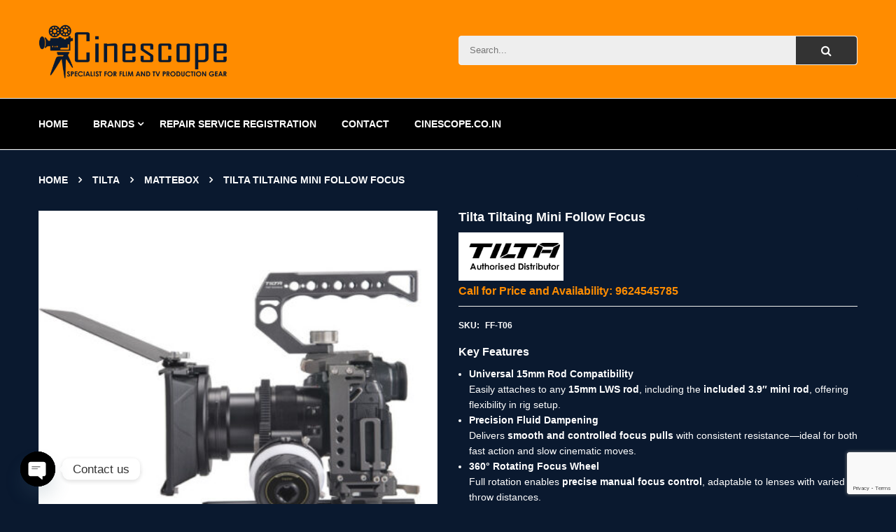

--- FILE ---
content_type: text/html; charset=UTF-8
request_url: https://store.cinescope.co.in/shop/tilta/mattebox/tiltaing-mini-follow-focus/
body_size: 25682
content:


<!DOCTYPE html>
<html class="no-js" lang="en"> 
<head>
	<meta charset="UTF-8">
	<meta name="viewport" content="width=device-width, initial-scale=1.0">
	<meta name='robots' content='index, follow, max-image-preview:large, max-snippet:-1, max-video-preview:-1' />

	<!-- This site is optimized with the Yoast SEO plugin v26.8 - https://yoast.com/product/yoast-seo-wordpress/ -->
	<title>Authorised Distributor in India - Tilta Tiltaing Mini Follow Focus For Sale in India, Purchase in India, Best price in India</title>
	<meta name="description" content="Authorised Distributor in India - Tilta Tiltaing Mini Follow Focus For Sale in India, Purchase in India, Best price in India" />
	<link rel="canonical" href="https://store.cinescope.co.in/shop/tilta/mattebox/tiltaing-mini-follow-focus/" />
	<meta property="og:locale" content="en_US" />
	<meta property="og:type" content="article" />
	<meta property="og:title" content="Authorised Distributor in India - Tilta Tiltaing Mini Follow Focus For Sale in India, Purchase in India, Best price in India" />
	<meta property="og:description" content="Authorised Distributor in India - Tilta Tiltaing Mini Follow Focus For Sale in India, Purchase in India, Best price in India" />
	<meta property="og:url" content="https://store.cinescope.co.in/shop/tilta/mattebox/tiltaing-mini-follow-focus/" />
	<meta property="og:site_name" content="Authorised Distributor in India - Cinescope India" />
	<meta property="article:publisher" content="https://www.facebook.com/cinescope.co.in" />
	<meta property="article:modified_time" content="2025-06-19T07:17:33+00:00" />
	<meta property="og:image" content="https://store.cinescope.co.in/wp-content/uploads/2021/01/1577444407_IMG_1285001.jpg" />
	<meta property="og:image:width" content="500" />
	<meta property="og:image:height" content="500" />
	<meta property="og:image:type" content="image/jpeg" />
	<meta name="twitter:card" content="summary_large_image" />
	<meta name="twitter:site" content="@cinescopeindia" />
	<meta name="twitter:label1" content="Est. reading time" />
	<meta name="twitter:data1" content="2 minutes" />
	<script type="application/ld+json" class="yoast-schema-graph">{"@context":"https://schema.org","@graph":[{"@type":"WebPage","@id":"https://store.cinescope.co.in/shop/tilta/mattebox/tiltaing-mini-follow-focus/","url":"https://store.cinescope.co.in/shop/tilta/mattebox/tiltaing-mini-follow-focus/","name":"Authorised Distributor in India - Tilta Tiltaing Mini Follow Focus For Sale in India, Purchase in India, Best price in India","isPartOf":{"@id":"https://store.cinescope.co.in/#website"},"primaryImageOfPage":{"@id":"https://store.cinescope.co.in/shop/tilta/mattebox/tiltaing-mini-follow-focus/#primaryimage"},"image":{"@id":"https://store.cinescope.co.in/shop/tilta/mattebox/tiltaing-mini-follow-focus/#primaryimage"},"thumbnailUrl":"https://store.cinescope.co.in/wp-content/uploads/2021/01/1577444407_IMG_1285001.jpg","datePublished":"2021-01-29T09:16:53+00:00","dateModified":"2025-06-19T07:17:33+00:00","description":"Authorised Distributor in India - Tilta Tiltaing Mini Follow Focus For Sale in India, Purchase in India, Best price in India","breadcrumb":{"@id":"https://store.cinescope.co.in/shop/tilta/mattebox/tiltaing-mini-follow-focus/#breadcrumb"},"inLanguage":"en","potentialAction":[{"@type":"ReadAction","target":["https://store.cinescope.co.in/shop/tilta/mattebox/tiltaing-mini-follow-focus/"]}]},{"@type":"ImageObject","inLanguage":"en","@id":"https://store.cinescope.co.in/shop/tilta/mattebox/tiltaing-mini-follow-focus/#primaryimage","url":"https://store.cinescope.co.in/wp-content/uploads/2021/01/1577444407_IMG_1285001.jpg","contentUrl":"https://store.cinescope.co.in/wp-content/uploads/2021/01/1577444407_IMG_1285001.jpg","width":500,"height":500},{"@type":"BreadcrumbList","@id":"https://store.cinescope.co.in/shop/tilta/mattebox/tiltaing-mini-follow-focus/#breadcrumb","itemListElement":[{"@type":"ListItem","position":1,"name":"Home","item":"https://store.cinescope.co.in/"},{"@type":"ListItem","position":2,"name":"Shop","item":"https://store.cinescope.co.in/shop/"},{"@type":"ListItem","position":3,"name":"Tilta Tiltaing Mini Follow Focus"}]},{"@type":"WebSite","@id":"https://store.cinescope.co.in/#website","url":"https://store.cinescope.co.in/","name":"Authorised Distributor in India - Cinescope India","description":"Specialist for Film and TV Production Gear","publisher":{"@id":"https://store.cinescope.co.in/#organization"},"alternateName":"Authorised Distributor in India - Cinescope India","potentialAction":[{"@type":"SearchAction","target":{"@type":"EntryPoint","urlTemplate":"https://store.cinescope.co.in/?s={search_term_string}"},"query-input":{"@type":"PropertyValueSpecification","valueRequired":true,"valueName":"search_term_string"}}],"inLanguage":"en"},{"@type":"Organization","@id":"https://store.cinescope.co.in/#organization","name":"Authorised Distributor in India - Cinescope India","alternateName":"Authorised Distributor in India - Cinescope India","url":"https://store.cinescope.co.in/","logo":{"@type":"ImageObject","inLanguage":"en","@id":"https://store.cinescope.co.in/#/schema/logo/image/","url":"https://store.cinescope.co.in/wp-content/uploads/2021/04/cropped-cinescope-logo-2-1.png","contentUrl":"https://store.cinescope.co.in/wp-content/uploads/2021/04/cropped-cinescope-logo-2-1.png","width":240,"height":69,"caption":"Authorised Distributor in India - Cinescope India"},"image":{"@id":"https://store.cinescope.co.in/#/schema/logo/image/"},"sameAs":["https://www.facebook.com/cinescope.co.in","https://x.com/cinescopeindia","https://www.instagram.com/cinescope.co.in/"]}]}</script>
	<!-- / Yoast SEO plugin. -->


<link rel='dns-prefetch' href='//static.addtoany.com' />
<link rel="alternate" type="application/rss+xml" title="Authorised Distributor in India - Cinescope India &raquo; Feed" href="https://store.cinescope.co.in/feed/" />
<link rel="alternate" title="oEmbed (JSON)" type="application/json+oembed" href="https://store.cinescope.co.in/wp-json/oembed/1.0/embed?url=https%3A%2F%2Fstore.cinescope.co.in%2Fshop%2Ftilta%2Fmattebox%2Ftiltaing-mini-follow-focus%2F" />
<link rel="alternate" title="oEmbed (XML)" type="text/xml+oembed" href="https://store.cinescope.co.in/wp-json/oembed/1.0/embed?url=https%3A%2F%2Fstore.cinescope.co.in%2Fshop%2Ftilta%2Fmattebox%2Ftiltaing-mini-follow-focus%2F&#038;format=xml" />
<style id='wp-img-auto-sizes-contain-inline-css' type='text/css'>
img:is([sizes=auto i],[sizes^="auto," i]){contain-intrinsic-size:3000px 1500px}
/*# sourceURL=wp-img-auto-sizes-contain-inline-css */
</style>
<link rel='stylesheet' id='swpb_slick_slider_css-css' href='https://store.cinescope.co.in/wp-content/plugins/js_composer1/assets/css/slider.css?ver=6.9'  media='all' />
<link rel='stylesheet' id='swpb-style-css' href='https://store.cinescope.co.in/wp-content/plugins/js_composer1/assets/css/swpb-front-end.css?ver=6.9'  media='all' />
<link rel='stylesheet' id='font-awesome-css' href='https://store.cinescope.co.in/wp-content/plugins/brands-for-woocommerce/berocket/assets/css/font-awesome.min.css?ver=6.9'  media='all' />
<link rel='stylesheet' id='berocket_product_brand_style-css' href='https://store.cinescope.co.in/wp-content/plugins/brands-for-woocommerce/css/frontend.css?ver=3.8.6.4'  media='all' />
<link rel='stylesheet' id='sbi_styles-css' href='https://store.cinescope.co.in/wp-content/plugins/instagram-feed/css/sbi-styles.min.css?ver=6.10.0'  media='all' />
<link rel='stylesheet' id='fontawesome-solid-css' href='https://store.cinescope.co.in/wp-content/plugins/hivepress/assets/css/fontawesome/solid.min.css?ver=1.7.4'  media='all' />
<link rel='stylesheet' id='fancybox-css' href='https://store.cinescope.co.in/wp-content/plugins/hivepress/node_modules/@fancyapps/fancybox/dist/jquery.fancybox.min.css?ver=1.7.4'  media='all' />
<link rel='stylesheet' id='slick-css' href='https://store.cinescope.co.in/wp-content/plugins/hivepress/node_modules/slick-carousel/slick/slick.css?ver=1.7.4'  media='all' />
<link rel='stylesheet' id='flatpickr-css' href='https://store.cinescope.co.in/wp-content/plugins/hivepress/node_modules/flatpickr/dist/flatpickr.min.css?ver=1.7.4'  media='all' />
<link rel='stylesheet' id='select2-css' href='https://store.cinescope.co.in/wp-content/plugins/hivepress/node_modules/select2/dist/css/select2.min.css?ver=1.7.4'  media='all' />
<link rel='stylesheet' id='intl-tel-input-css' href='https://store.cinescope.co.in/wp-content/plugins/hivepress/node_modules/intl-tel-input/build/css/intlTelInput.min.css?ver=1.7.4'  media='all' />
<link rel='stylesheet' id='jquery-ui-css' href='https://store.cinescope.co.in/wp-content/plugins/hivepress/assets/css/jquery-ui.min.css?ver=1.7.4'  media='all' />
<link rel='stylesheet' id='hivepress-grid-css' href='https://store.cinescope.co.in/wp-content/plugins/hivepress/assets/css/grid.min.css?ver=1.7.4'  media='all' />
<link rel='stylesheet' id='hivepress-core-common-css' href='https://store.cinescope.co.in/wp-content/plugins/hivepress/assets/css/common.min.css?ver=1.7.4'  media='all' />
<link rel='stylesheet' id='hivepress-core-frontend-css' href='https://store.cinescope.co.in/wp-content/plugins/hivepress/assets/css/frontend.min.css?ver=1.7.4'  media='all' />
<style id='wp-emoji-styles-inline-css' type='text/css'>

	img.wp-smiley, img.emoji {
		display: inline !important;
		border: none !important;
		box-shadow: none !important;
		height: 1em !important;
		width: 1em !important;
		margin: 0 0.07em !important;
		vertical-align: -0.1em !important;
		background: none !important;
		padding: 0 !important;
	}
/*# sourceURL=wp-emoji-styles-inline-css */
</style>
<link rel='stylesheet' id='wp-block-library-css' href='https://store.cinescope.co.in/wp-includes/css/dist/block-library/style.min.css?ver=6.9'  media='all' />
<style id='classic-theme-styles-inline-css' type='text/css'>
/*! This file is auto-generated */
.wp-block-button__link{color:#fff;background-color:#32373c;border-radius:9999px;box-shadow:none;text-decoration:none;padding:calc(.667em + 2px) calc(1.333em + 2px);font-size:1.125em}.wp-block-file__button{background:#32373c;color:#fff;text-decoration:none}
/*# sourceURL=/wp-includes/css/classic-themes.min.css */
</style>
<style id='global-styles-inline-css' type='text/css'>
:root{--wp--preset--aspect-ratio--square: 1;--wp--preset--aspect-ratio--4-3: 4/3;--wp--preset--aspect-ratio--3-4: 3/4;--wp--preset--aspect-ratio--3-2: 3/2;--wp--preset--aspect-ratio--2-3: 2/3;--wp--preset--aspect-ratio--16-9: 16/9;--wp--preset--aspect-ratio--9-16: 9/16;--wp--preset--color--black: #000000;--wp--preset--color--cyan-bluish-gray: #abb8c3;--wp--preset--color--white: #ffffff;--wp--preset--color--pale-pink: #f78da7;--wp--preset--color--vivid-red: #cf2e2e;--wp--preset--color--luminous-vivid-orange: #ff6900;--wp--preset--color--luminous-vivid-amber: #fcb900;--wp--preset--color--light-green-cyan: #7bdcb5;--wp--preset--color--vivid-green-cyan: #00d084;--wp--preset--color--pale-cyan-blue: #8ed1fc;--wp--preset--color--vivid-cyan-blue: #0693e3;--wp--preset--color--vivid-purple: #9b51e0;--wp--preset--gradient--vivid-cyan-blue-to-vivid-purple: linear-gradient(135deg,rgb(6,147,227) 0%,rgb(155,81,224) 100%);--wp--preset--gradient--light-green-cyan-to-vivid-green-cyan: linear-gradient(135deg,rgb(122,220,180) 0%,rgb(0,208,130) 100%);--wp--preset--gradient--luminous-vivid-amber-to-luminous-vivid-orange: linear-gradient(135deg,rgb(252,185,0) 0%,rgb(255,105,0) 100%);--wp--preset--gradient--luminous-vivid-orange-to-vivid-red: linear-gradient(135deg,rgb(255,105,0) 0%,rgb(207,46,46) 100%);--wp--preset--gradient--very-light-gray-to-cyan-bluish-gray: linear-gradient(135deg,rgb(238,238,238) 0%,rgb(169,184,195) 100%);--wp--preset--gradient--cool-to-warm-spectrum: linear-gradient(135deg,rgb(74,234,220) 0%,rgb(151,120,209) 20%,rgb(207,42,186) 40%,rgb(238,44,130) 60%,rgb(251,105,98) 80%,rgb(254,248,76) 100%);--wp--preset--gradient--blush-light-purple: linear-gradient(135deg,rgb(255,206,236) 0%,rgb(152,150,240) 100%);--wp--preset--gradient--blush-bordeaux: linear-gradient(135deg,rgb(254,205,165) 0%,rgb(254,45,45) 50%,rgb(107,0,62) 100%);--wp--preset--gradient--luminous-dusk: linear-gradient(135deg,rgb(255,203,112) 0%,rgb(199,81,192) 50%,rgb(65,88,208) 100%);--wp--preset--gradient--pale-ocean: linear-gradient(135deg,rgb(255,245,203) 0%,rgb(182,227,212) 50%,rgb(51,167,181) 100%);--wp--preset--gradient--electric-grass: linear-gradient(135deg,rgb(202,248,128) 0%,rgb(113,206,126) 100%);--wp--preset--gradient--midnight: linear-gradient(135deg,rgb(2,3,129) 0%,rgb(40,116,252) 100%);--wp--preset--font-size--small: 13px;--wp--preset--font-size--medium: 20px;--wp--preset--font-size--large: 36px;--wp--preset--font-size--x-large: 42px;--wp--preset--spacing--20: 0.44rem;--wp--preset--spacing--30: 0.67rem;--wp--preset--spacing--40: 1rem;--wp--preset--spacing--50: 1.5rem;--wp--preset--spacing--60: 2.25rem;--wp--preset--spacing--70: 3.38rem;--wp--preset--spacing--80: 5.06rem;--wp--preset--shadow--natural: 6px 6px 9px rgba(0, 0, 0, 0.2);--wp--preset--shadow--deep: 12px 12px 50px rgba(0, 0, 0, 0.4);--wp--preset--shadow--sharp: 6px 6px 0px rgba(0, 0, 0, 0.2);--wp--preset--shadow--outlined: 6px 6px 0px -3px rgb(255, 255, 255), 6px 6px rgb(0, 0, 0);--wp--preset--shadow--crisp: 6px 6px 0px rgb(0, 0, 0);}:where(.is-layout-flex){gap: 0.5em;}:where(.is-layout-grid){gap: 0.5em;}body .is-layout-flex{display: flex;}.is-layout-flex{flex-wrap: wrap;align-items: center;}.is-layout-flex > :is(*, div){margin: 0;}body .is-layout-grid{display: grid;}.is-layout-grid > :is(*, div){margin: 0;}:where(.wp-block-columns.is-layout-flex){gap: 2em;}:where(.wp-block-columns.is-layout-grid){gap: 2em;}:where(.wp-block-post-template.is-layout-flex){gap: 1.25em;}:where(.wp-block-post-template.is-layout-grid){gap: 1.25em;}.has-black-color{color: var(--wp--preset--color--black) !important;}.has-cyan-bluish-gray-color{color: var(--wp--preset--color--cyan-bluish-gray) !important;}.has-white-color{color: var(--wp--preset--color--white) !important;}.has-pale-pink-color{color: var(--wp--preset--color--pale-pink) !important;}.has-vivid-red-color{color: var(--wp--preset--color--vivid-red) !important;}.has-luminous-vivid-orange-color{color: var(--wp--preset--color--luminous-vivid-orange) !important;}.has-luminous-vivid-amber-color{color: var(--wp--preset--color--luminous-vivid-amber) !important;}.has-light-green-cyan-color{color: var(--wp--preset--color--light-green-cyan) !important;}.has-vivid-green-cyan-color{color: var(--wp--preset--color--vivid-green-cyan) !important;}.has-pale-cyan-blue-color{color: var(--wp--preset--color--pale-cyan-blue) !important;}.has-vivid-cyan-blue-color{color: var(--wp--preset--color--vivid-cyan-blue) !important;}.has-vivid-purple-color{color: var(--wp--preset--color--vivid-purple) !important;}.has-black-background-color{background-color: var(--wp--preset--color--black) !important;}.has-cyan-bluish-gray-background-color{background-color: var(--wp--preset--color--cyan-bluish-gray) !important;}.has-white-background-color{background-color: var(--wp--preset--color--white) !important;}.has-pale-pink-background-color{background-color: var(--wp--preset--color--pale-pink) !important;}.has-vivid-red-background-color{background-color: var(--wp--preset--color--vivid-red) !important;}.has-luminous-vivid-orange-background-color{background-color: var(--wp--preset--color--luminous-vivid-orange) !important;}.has-luminous-vivid-amber-background-color{background-color: var(--wp--preset--color--luminous-vivid-amber) !important;}.has-light-green-cyan-background-color{background-color: var(--wp--preset--color--light-green-cyan) !important;}.has-vivid-green-cyan-background-color{background-color: var(--wp--preset--color--vivid-green-cyan) !important;}.has-pale-cyan-blue-background-color{background-color: var(--wp--preset--color--pale-cyan-blue) !important;}.has-vivid-cyan-blue-background-color{background-color: var(--wp--preset--color--vivid-cyan-blue) !important;}.has-vivid-purple-background-color{background-color: var(--wp--preset--color--vivid-purple) !important;}.has-black-border-color{border-color: var(--wp--preset--color--black) !important;}.has-cyan-bluish-gray-border-color{border-color: var(--wp--preset--color--cyan-bluish-gray) !important;}.has-white-border-color{border-color: var(--wp--preset--color--white) !important;}.has-pale-pink-border-color{border-color: var(--wp--preset--color--pale-pink) !important;}.has-vivid-red-border-color{border-color: var(--wp--preset--color--vivid-red) !important;}.has-luminous-vivid-orange-border-color{border-color: var(--wp--preset--color--luminous-vivid-orange) !important;}.has-luminous-vivid-amber-border-color{border-color: var(--wp--preset--color--luminous-vivid-amber) !important;}.has-light-green-cyan-border-color{border-color: var(--wp--preset--color--light-green-cyan) !important;}.has-vivid-green-cyan-border-color{border-color: var(--wp--preset--color--vivid-green-cyan) !important;}.has-pale-cyan-blue-border-color{border-color: var(--wp--preset--color--pale-cyan-blue) !important;}.has-vivid-cyan-blue-border-color{border-color: var(--wp--preset--color--vivid-cyan-blue) !important;}.has-vivid-purple-border-color{border-color: var(--wp--preset--color--vivid-purple) !important;}.has-vivid-cyan-blue-to-vivid-purple-gradient-background{background: var(--wp--preset--gradient--vivid-cyan-blue-to-vivid-purple) !important;}.has-light-green-cyan-to-vivid-green-cyan-gradient-background{background: var(--wp--preset--gradient--light-green-cyan-to-vivid-green-cyan) !important;}.has-luminous-vivid-amber-to-luminous-vivid-orange-gradient-background{background: var(--wp--preset--gradient--luminous-vivid-amber-to-luminous-vivid-orange) !important;}.has-luminous-vivid-orange-to-vivid-red-gradient-background{background: var(--wp--preset--gradient--luminous-vivid-orange-to-vivid-red) !important;}.has-very-light-gray-to-cyan-bluish-gray-gradient-background{background: var(--wp--preset--gradient--very-light-gray-to-cyan-bluish-gray) !important;}.has-cool-to-warm-spectrum-gradient-background{background: var(--wp--preset--gradient--cool-to-warm-spectrum) !important;}.has-blush-light-purple-gradient-background{background: var(--wp--preset--gradient--blush-light-purple) !important;}.has-blush-bordeaux-gradient-background{background: var(--wp--preset--gradient--blush-bordeaux) !important;}.has-luminous-dusk-gradient-background{background: var(--wp--preset--gradient--luminous-dusk) !important;}.has-pale-ocean-gradient-background{background: var(--wp--preset--gradient--pale-ocean) !important;}.has-electric-grass-gradient-background{background: var(--wp--preset--gradient--electric-grass) !important;}.has-midnight-gradient-background{background: var(--wp--preset--gradient--midnight) !important;}.has-small-font-size{font-size: var(--wp--preset--font-size--small) !important;}.has-medium-font-size{font-size: var(--wp--preset--font-size--medium) !important;}.has-large-font-size{font-size: var(--wp--preset--font-size--large) !important;}.has-x-large-font-size{font-size: var(--wp--preset--font-size--x-large) !important;}
:where(.wp-block-post-template.is-layout-flex){gap: 1.25em;}:where(.wp-block-post-template.is-layout-grid){gap: 1.25em;}
:where(.wp-block-term-template.is-layout-flex){gap: 1.25em;}:where(.wp-block-term-template.is-layout-grid){gap: 1.25em;}
:where(.wp-block-columns.is-layout-flex){gap: 2em;}:where(.wp-block-columns.is-layout-grid){gap: 2em;}
:root :where(.wp-block-pullquote){font-size: 1.5em;line-height: 1.6;}
/*# sourceURL=global-styles-inline-css */
</style>
<link rel='stylesheet' id='contact-form-7-css' href='https://store.cinescope.co.in/wp-content/plugins/contact-form-7/includes/css/styles.css?ver=6.1.4'  media='all' />
<link rel='stylesheet' id='f12-woo-accessories-frontend-css' href='https://store.cinescope.co.in/wp-content/plugins/f12-wc-accessories/style.css?ver=6.9'  media='all' />
<link rel='stylesheet' id='photoswipe-css' href='https://store.cinescope.co.in/wp-content/plugins/woocommerce/assets/css/photoswipe/photoswipe.min.css?ver=10.4.3'  media='all' />
<link rel='stylesheet' id='photoswipe-default-skin-css' href='https://store.cinescope.co.in/wp-content/plugins/woocommerce/assets/css/photoswipe/default-skin/default-skin.min.css?ver=10.4.3'  media='all' />
<link rel='stylesheet' id='woocommerce-layout-css' href='https://store.cinescope.co.in/wp-content/plugins/woocommerce/assets/css/woocommerce-layout.css?ver=10.4.3'  media='all' />
<link rel='stylesheet' id='woocommerce-smallscreen-css' href='https://store.cinescope.co.in/wp-content/plugins/woocommerce/assets/css/woocommerce-smallscreen.css?ver=10.4.3'  media='only screen and (max-width: 768px)' />
<link rel='stylesheet' id='woocommerce-general-css' href='https://store.cinescope.co.in/wp-content/plugins/woocommerce/assets/css/woocommerce.css?ver=10.4.3'  media='all' />
<style id='woocommerce-inline-inline-css' type='text/css'>
.woocommerce form .form-row .required { visibility: visible; }
/*# sourceURL=woocommerce-inline-inline-css */
</style>
<link rel='stylesheet' id='dgwt-wcas-style-css' href='https://store.cinescope.co.in/wp-content/plugins/ajax-search-for-woocommerce/assets/css/style.min.css?ver=1.32.2'  media='all' />
<link rel='stylesheet' id='chaty-front-css-css' href='https://store.cinescope.co.in/wp-content/plugins/chaty/css/chaty-front.min.css?ver=3.5.11612959394'  media='all' />
<link rel='stylesheet' id='addtoany-css' href='https://store.cinescope.co.in/wp-content/plugins/add-to-any/addtoany.min.css?ver=1.16'  media='all' />
<link rel='stylesheet' id='fancybox_css-css' href='https://store.cinescope.co.in/wp-content/plugins/sw_core/css/jquery.fancybox.css'  media='all' />
<link rel='stylesheet' id='bootstrap-css' href='https://store.cinescope.co.in/wp-content/themes/shop4u/css/bootstrap.min.css'  media='all' />
<link rel='stylesheet' id='shop4u_css-css' href='https://store.cinescope.co.in/wp-content/themes/shop4u/css/app-default.css'  media='all' />
<link rel='stylesheet' id='shop4u_responsive_css-css' href='https://store.cinescope.co.in/wp-content/themes/shop4u/css/app-responsive.css'  media='all' />
<link rel='stylesheet' id='sw-wooswatches-css' href='https://store.cinescope.co.in/wp-content/plugins/sw_wooswatches/css/style.css'  media='all' />
<script type="text/template" id="tmpl-variation-template">
	<div class="woocommerce-variation-description">{{{ data.variation.variation_description }}}</div>
	<div class="woocommerce-variation-price">{{{ data.variation.price_html }}}</div>
	<div class="woocommerce-variation-availability">{{{ data.variation.availability_html }}}</div>
</script>
<script type="text/template" id="tmpl-unavailable-variation-template">
	<p role="alert">Sorry, this product is unavailable. Please choose a different combination.</p>
</script>
<script  src="https://store.cinescope.co.in/wp-includes/js/jquery/jquery.min.js?ver=3.7.1" id="jquery-core-js"></script>
<script  src="https://store.cinescope.co.in/wp-includes/js/jquery/jquery-migrate.min.js?ver=3.4.1" id="jquery-migrate-js"></script>
<script  id="addtoany-core-js-before">
/* <![CDATA[ */
window.a2a_config=window.a2a_config||{};a2a_config.callbacks=[];a2a_config.overlays=[];a2a_config.templates={};

//# sourceURL=addtoany-core-js-before
/* ]]> */
</script>
<script  async src="https://static.addtoany.com/menu/page.js" id="addtoany-core-js"></script>
<script  async src="https://store.cinescope.co.in/wp-content/plugins/add-to-any/addtoany.min.js?ver=1.1" id="addtoany-jquery-js"></script>
<script  src="https://store.cinescope.co.in/wp-content/plugins/woocommerce/assets/js/jquery-blockui/jquery.blockUI.min.js?ver=2.7.0-wc.10.4.3" id="wc-jquery-blockui-js" defer="defer" data-wp-strategy="defer"></script>
<script type="text/javascript" id="wc-add-to-cart-js-extra">
/* <![CDATA[ */
var wc_add_to_cart_params = {"ajax_url":"/wp-admin/admin-ajax.php","wc_ajax_url":"/?wc-ajax=%%endpoint%%","i18n_view_cart":"View cart","cart_url":"https://store.cinescope.co.in/cart/","is_cart":"","cart_redirect_after_add":"no"};
//# sourceURL=wc-add-to-cart-js-extra
/* ]]> */
</script>
<script  src="https://store.cinescope.co.in/wp-content/plugins/woocommerce/assets/js/frontend/add-to-cart.min.js?ver=10.4.3" id="wc-add-to-cart-js" defer="defer" data-wp-strategy="defer"></script>
<script  src="https://store.cinescope.co.in/wp-content/plugins/woocommerce/assets/js/zoom/jquery.zoom.min.js?ver=1.7.21-wc.10.4.3" id="wc-zoom-js" defer="defer" data-wp-strategy="defer"></script>
<script  src="https://store.cinescope.co.in/wp-content/plugins/woocommerce/assets/js/photoswipe/photoswipe.min.js?ver=4.1.1-wc.10.4.3" id="wc-photoswipe-js" defer="defer" data-wp-strategy="defer"></script>
<script  src="https://store.cinescope.co.in/wp-content/plugins/woocommerce/assets/js/photoswipe/photoswipe-ui-default.min.js?ver=4.1.1-wc.10.4.3" id="wc-photoswipe-ui-default-js" defer="defer" data-wp-strategy="defer"></script>
<script  src="https://store.cinescope.co.in/wp-content/plugins/woocommerce/assets/js/js-cookie/js.cookie.min.js?ver=2.1.4-wc.10.4.3" id="wc-js-cookie-js" defer="defer" data-wp-strategy="defer"></script>
<script type="text/javascript" id="woocommerce-js-extra">
/* <![CDATA[ */
var woocommerce_params = {"ajax_url":"/wp-admin/admin-ajax.php","wc_ajax_url":"/?wc-ajax=%%endpoint%%","i18n_password_show":"Show password","i18n_password_hide":"Hide password"};
//# sourceURL=woocommerce-js-extra
/* ]]> */
</script>
<script  src="https://store.cinescope.co.in/wp-content/plugins/woocommerce/assets/js/frontend/woocommerce.min.js?ver=10.4.3" id="woocommerce-js" defer="defer" data-wp-strategy="defer"></script>
<script  src="https://store.cinescope.co.in/wp-content/themes/shop4u/js/modernizr-2.6.2.min.js" id="modernizr-js"></script>
<link rel="https://api.w.org/" href="https://store.cinescope.co.in/wp-json/" /><link rel="alternate" title="JSON" type="application/json" href="https://store.cinescope.co.in/wp-json/wp/v2/product/788" /><link rel="EditURI" type="application/rsd+xml" title="RSD" href="https://store.cinescope.co.in/xmlrpc.php?rsd" />
<meta name="generator" content="WordPress 6.9" />
<meta name="generator" content="WooCommerce 10.4.3" />
<link rel='shortlink' href='https://store.cinescope.co.in/?p=788' />
<style type="text/css" id="simple-css-output">.header-style2, .header-mid {background: #FF8C00 !important;}.footer {background: #FF8C00 !important;color: #E1E1E1 !important;}.header-bottom {background: #000000;}.item-content .products-content {display:none !important;}.nav-pills >li > a, .nav-pills >li.active > a, .nav-pills >li.active >a, .nav-pills >li.active >a:focus { color: #ffffff !important;}.nav-pills >li.active >a:hover { color: #FF8C00 !important;}.nav-pills > li >a:hover { color: #FF8C00 !important;}.nav-pills >li.dropdown .dropdown-menu li >a:hover { color: #FF8C00 !important;}.footer .footer-copyright {color: #FF8C00 !important;line-height: 26px;}.footer-copyright h3 {color: #FFFFFF !important;padding-bottom: 20px;}.footer .footer-copyright a {color: FF8C00 !important;}#shop4u-totop:hover {background: #FF8C00 !important;}.dropdown-menu .nav-level1 .column-4 ul li {list-style: none !important;}ul {list-style: disc;}.item .item-wrap .item-detail .item-content .item-bottom .button { height: 60px; line-height: 24px; padding-top: 10px; } .product_detail .content_product_detail .product-info .product-stock.in-stock { display: none !important; }.item-description { display: none !important;}.wpcf7-form select, input { background-color: #f6f6f6; border: 1px solid #f6f6f6; padding: 12px;}.social-share { display: none !important; }</style>		<style>
			.dgwt-wcas-ico-magnifier,.dgwt-wcas-ico-magnifier-handler{max-width:20px}		</style>
			<noscript><style>.woocommerce-product-gallery{ opacity: 1 !important; }</style></noscript>
	<meta name="generator" content="Elementor 3.34.2; features: e_font_icon_svg, additional_custom_breakpoints; settings: css_print_method-external, google_font-enabled, font_display-auto">
			<style>
				.e-con.e-parent:nth-of-type(n+4):not(.e-lazyloaded):not(.e-no-lazyload),
				.e-con.e-parent:nth-of-type(n+4):not(.e-lazyloaded):not(.e-no-lazyload) * {
					background-image: none !important;
				}
				@media screen and (max-height: 1024px) {
					.e-con.e-parent:nth-of-type(n+3):not(.e-lazyloaded):not(.e-no-lazyload),
					.e-con.e-parent:nth-of-type(n+3):not(.e-lazyloaded):not(.e-no-lazyload) * {
						background-image: none !important;
					}
				}
				@media screen and (max-height: 640px) {
					.e-con.e-parent:nth-of-type(n+2):not(.e-lazyloaded):not(.e-no-lazyload),
					.e-con.e-parent:nth-of-type(n+2):not(.e-lazyloaded):not(.e-no-lazyload) * {
						background-image: none !important;
					}
				}
			</style>
			<style type="text/css" id="custom-background-css">
body.custom-background { background-color: #0a192f; }
</style>
	<style></style><link rel="icon" href="https://store.cinescope.co.in/wp-content/uploads/2025/07/Cinescope-India-Logo.png" sizes="32x32" />
<link rel="icon" href="https://store.cinescope.co.in/wp-content/uploads/2025/07/Cinescope-India-Logo.png" sizes="192x192" />
<link rel="apple-touch-icon" href="https://store.cinescope.co.in/wp-content/uploads/2025/07/Cinescope-India-Logo.png" />
<meta name="msapplication-TileImage" content="https://store.cinescope.co.in/wp-content/uploads/2025/07/Cinescope-India-Logo.png" />
		<style type="text/css" id="wp-custom-css">
			/* Breadcrumb */
.breadcrumb {
  background-color: #0A192F !important;
}

/* Brand Product Container */
.br_brand_product_container {
  background-color: #fff;
}

/* Price Link Color */
.price a {
  color: #FF8C00 !important;
}

/* Text Color Styling */
.product_title.entry-title,
.sku_wrapper,
.sku_wrapper .sku,
.description,
.description *,
.item-meta *,
.tab-pane.active *,
.breadcrumbs,
.breadcrumbs *,
.page-title,
.show-product.pull-left,
.elementor-element-e7ca4fe,
.elementor-element-e7ca4fe * {
  color: #ffffff !important;
}

/* Back to Top Button */
#shop4u-totop {
  background-color: #FF8C00 !important;
}

/* Hover States */
.menu-title:hover,
.item-link:hover {
  color: #FF8C00 !important;
}

/* Hide Stars */
.star {
  display: none !important;
}

/* Footer Styling */
.footer .footer-copyright {
  color: #ffffff !important;
  line-height: 26px;
}

.footer .footer-copyright a {
  color: #ffffff !important;
}

.footer-copyright h3 {
  color: #FF8C00 !important;
  padding-bottom: 20px;
}

/* Footer Background */
body .footer {
  background-color: #0A192F !important;
}

/* Single Product Tab Styling */
.single-product > .tabs .tabbable .nav.nav-tabs li.active a,
.single-product > .tabs .tabbable .nav.nav-tabs li:hover a {
  background-color: #FF8C00 !important;
  color: #fff;
  border-right: 1px solid #FF8C00 !important;
}

/* Products View Mode Styling */
.products-wrapper .products-nav .view-mode-wrap .view-mode > a.active:before,
.products-wrapper .products-nav .view-mode-wrap .view-mode > a:hover:before {
  background-color: #FF8C00 !important;
}

/* Search container - force vertical centering */
.search-cate.col-lg-6.col-md-6.pull-right {
    display: flex !important;
    align-items: center !important;
    justify-content: flex-end !important;
	margin-top: 8px;
    height: 100% !important;
    min-height: 80px !important; /* Adjust this value to match your header height */
}

/* Change search results heading text to white */
.search-results h1 {
    color: #ffffff !important;
}.item .item-wrap .item-detail .item-content .item-bottom .button {
	margin: 0 auto !important;
    line-height: 24px;
    padding-top: 10px;
    padding-bottom: 10px;
	background-color: #0b192f !important;
	color: #ff8c00 !important;
	border-color: #ff8c00 !important;
	border-width:2px !important;
    text-align: center !important;
    display: block !important;
    width: 80% !important;
    height: 100% !important;
}

/* White background for non-selected pagination numbers */
.pagination a {
    background-color: #ffffff !important;
    color: #333333 !important;
    border: 1px solid #ddd !important;
}

.resmenu-container.resmenu-container-sidebar .menu-responsive-wrapper .menu-responsive-inner {
    background: #0b192f;
    position: relative;
    height: 100%;
    overflow-x: auto;
}

.resmenu-container.resmenu-container-sidebar .menu-responsive-wrapper .menu-responsive-inner .nav-tabs > li.active > a {
    color: #ffffff;
    background: none;
}

.shop4u_top .top-form.top-search button.form-button:hover {
    background-color: #ff8c00 !important;
}

.item .item-wrap:hover .item-detail .item-content .item-bottom .button {
    background: #ff8c00;
    border: 1px solid #ff8c00;
    color: #ffffff;
}

.pagination ul li span.current {
    background-color: #ff8c00 !important;
    color: #fff !important;
}

/* Standardize all product images to same size */
.woocommerce ul.products li.product .woocommerce-loop-product__link img,
.woocommerce ul.products li.product img,
.product-image img,
.item-image img,
.product-thumbnail img,
.attachment-woocommerce_thumbnail,
.attachment-shop_catalog {
    width: 100% !important;
    height: 400px !important;
    object-fit: cover !important;
    object-position: center !important;
    border-radius: 4px !important;
    display: block !important;
		object-fit: contain !important;
}

.search .listing-title h1 small {
    color: #ff8c00;
}

.item .item-wrap .item-detail .products-thumb .top-item a.fancybox:hover {
    background-color: #ff8c00;
    color: #ffffff;
}

body a:hover {
    color: #ff8c00;
}

.wrapper_404 .content_404 .block-top h2 {
    color: #ff8c00;
}

.wrapper_404 .content_404 .block-bottom .btn-404 {
    background-color: #ff8c00;
}

.product_detail .slider_img_productd .product-images .product-images-container .slick-slider.product-responsive-thumbnail .slick-list .slick-track .item-thumbnail-product .thumbnail-wrapper:hover {
    border: 4px solid #ff8c00;
}
.item-detail h4 a {
	 color: #000000!important;
}
		</style>
		</head>
<body class="wp-singular product-template-default single single-product postid-788 custom-background wp-theme-shop4u theme-shop4u woocommerce woocommerce-page woocommerce-no-js eio-default hp-theme--shop4u tiltaing-mini-follow-focus elementor-default elementor-kit-11">
<div class="body-wrapper theme-clearfix">
	<div class="body-wrapper-inner">
	<header id="header" class="header header-style1">
	<!-- Sidebar Top Menu -->
		<div class="header-mid">
		<div class="container">
			<div class="row">
				<!-- Logo -->
				<div class="top-header col-lg-3 col-md-2 pull-left">
					<div class="shop4u-logo">
							<a  href="https://store.cinescope.co.in/">
					<img src="https://store.cinescope.co.in/wp-content/uploads/2025/07/Cinecope-Header-Logo-Without-Background.png" alt="Authorised Distributor in India &#8211; Cinescope India"/>
			</a>
					</div>
				</div>
				<!-- Sidebar Top Menu -->
													<div class="search-cate col-lg-6 col-md-6 pull-right">
													<div class="widget shop4u_top non-margin pull-right">
								<div class="widget-inner">
										<div class="top-form top-search">
		<div class="topsearch-entry">
						<form method="get" id="searchform_special" action="https://store.cinescope.co.in/">
				<input type="text" value="" name="s" id="s" placeholder="Search..." />
				<button type="submit" title="Search" class="fa fa-search button-search-pro form-button"></button>
				<input type="hidden" name="search_posttype" value="product" />
			</form>
					</div>
	</div>
									</div>
							</div>
											</div>
							</div>
		</div>
	</div>
	<div class="header-bottom">
		<div class="container">
			<div class="row">
				<!-- Primary navbar -->
								<div id="main-menu" class="main-menu clearfix col-lg-9 col-md-9 pull-left">
					<nav id="primary-menu" class="primary-menu">
						<div class="mid-header clearfix">
							<div class="navbar-inner navbar-inverse">
																<div class="resmenu-container"><button class="navbar-toggle bt_menusb" type="button" data-target="#ResMenuSB">
					<span class="sr-only">Toggle navigation</span>
					<span class="icon-bar"></span>
					<span class="icon-bar"></span>
					<span class="icon-bar"></span>
				</button></div><ul id="menu-main-menu-1" class="nav nav-pills nav-mega shop4u-mega shop4u-menures"><li  class="menu-home shop4u-menu-custom level1"><a href="https://store.cinescope.co.in/" class="item-link" ><span class="have-title"><span class="menu-title">Home</span></span></a></li><li  class="active dropdown menu-brands shop4u-mega-menu level1"><a href="https://store.cinescope.co.in/shop/" class="item-link dropdown-toggle" data-toogle="dropdown"><span class="have-title"><span class="menu-title">Brands</span></span></a><ul class="dropdown-menu nav-level1 column-4"><li  class="column-4 menu-atlas-lens-co"><a href="https://store.cinescope.co.in/product-category/atlas-lens-co/"><span class="have-title"><span class="menu-title">Atlas Lens Co</span></span></a></li><li  class="column-4 menu-betz-tools"><a href="https://store.cinescope.co.in/product-category/betz-tools/"><span class="have-title"><span class="menu-title">Betz Tools</span></span></a></li><li  class="column-4 menu-blkbird"><a href="https://store.cinescope.co.in/product-category/blkbird/"><span class="have-title"><span class="menu-title">BLKBIRD</span></span></a></li><li  class="column-4 menu-cinema-devices"><a href="https://store.cinescope.co.in/product-category/cinema-devices/"><span class="have-title"><span class="menu-title">Cinema Devices</span></span></a></li><li  class="column-4 menu-dynacore"><a href="https://store.cinescope.co.in/product-category/dynacore/"><span class="have-title"><span class="menu-title">Dynacore</span></span></a></li><li  class="column-4 menu-eartec"><a href="https://store.cinescope.co.in/product-category/eartec/"><span class="have-title"><span class="menu-title">Eartec</span></span></a></li><li  class="column-4 menu-egripment"><a href="https://store.cinescope.co.in/product-category/egripment/"><span class="have-title"><span class="menu-title">Egripment</span></span></a></li><li  class="column-4 menu-feelworld"><a href="https://store.cinescope.co.in/product-category/feelworld/"><span class="have-title"><span class="menu-title">Feelworld</span></span></a></li><li  class="column-4 menu-floatcam"><a href="https://store.cinescope.co.in/product-category/floatcam/"><span class="have-title"><span class="menu-title">Floatcam</span></span></a></li><li  class="column-4 menu-flowcine"><a href="https://store.cinescope.co.in/product-category/flowcine/"><span class="have-title"><span class="menu-title">Flowcine</span></span></a></li><li  class="column-4 menu-freefly-systems"><a href="https://store.cinescope.co.in/product-category/freefly-systems/"><span class="have-title"><span class="menu-title">Freefly Systems</span></span></a></li><li  class="column-4 menu-hd-air-studio"><a href="https://store.cinescope.co.in/product-category/hd-air-studio/"><span class="have-title"><span class="menu-title">HD Air Studio</span></span></a></li><li  class="column-4 menu-ifootage"><a href="https://store.cinescope.co.in/product-category/ifootage/"><span class="have-title"><span class="menu-title">iFootage</span></span></a></li><li  class="column-4 menu-motocrane"><a href="https://store.cinescope.co.in/product-category/motocrane/"><span class="have-title"><span class="menu-title">Motocrane</span></span></a></li><li  class="column-4 menu-nb-stabilizer"><a href="https://store.cinescope.co.in/product-category/nb-stabilizer/"><span class="have-title"><span class="menu-title">NB Stabilizer</span></span></a></li><li  class="column-4 menu-panther"><a href="https://store.cinescope.co.in/product-category/panther/"><span class="have-title"><span class="menu-title">Panther</span></span></a></li><li  class="column-4 menu-proton"><a href="https://store.cinescope.co.in/product-category/proton/"><span class="have-title"><span class="menu-title">Proton</span></span></a></li><li  class="column-4 menu-small-hd"><a href="https://store.cinescope.co.in/product-category/small-hd/"><span class="have-title"><span class="menu-title">Small HD</span></span></a></li><li  class="column-4 menu-smart-system"><a href="https://store.cinescope.co.in/product-category/smart-system/"><span class="have-title"><span class="menu-title">Smart System</span></span></a></li><li  class="current-product-ancestor active current-product-parent column-4 menu-tilta"><a href="https://store.cinescope.co.in/product-category/tilta/"><span class="have-title"><span class="menu-title">Tilta</span></span></a></li><li  class="column-4 menu-tiffen-steadicam"><a href="https://store.cinescope.co.in/product-category/the-tiffen-company-steadicam/"><span class="have-title"><span class="menu-title">Tiffen &#8211; Steadicam</span></span></a></li><li  class="column-4 menu-transvideo"><a href="https://store.cinescope.co.in/product-category/transvideo/"><span class="have-title"><span class="menu-title">Transvideo</span></span></a></li><li  class="column-4 menu-walter-klassen"><a href="https://store.cinescope.co.in/product-category/walter-klassen/"><span class="have-title"><span class="menu-title">Walter Klassen</span></span></a></li><li  class="column-4 menu-zacuto"><a href="https://store.cinescope.co.in/product-category/zacuto/"><span class="have-title"><span class="menu-title">Zacuto</span></span></a></li></ul></li><li  class="menu-repair-service-registration shop4u-menu-custom level1"><a href="https://store.cinescope.co.in/repair-service-registration/" class="item-link" ><span class="have-title"><span class="menu-title">Repair Service Registration</span></span></a></li><li  class="menu-contact shop4u-menu-custom level1"><a href="https://store.cinescope.co.in/contact/" class="item-link" ><span class="have-title"><span class="menu-title">Contact</span></span></a></li><li  class="menu-cinescope-co-in shop4u-menu-custom level1"><a target="_shop4u" href="https://www.cinescope.co.in/" class="item-link" ><span class="have-title"><span class="menu-title">cinescope.co.in</span></span></a></li></ul>							</div>
						</div>
					</nav>
				</div>			
								<!-- /Primary navbar -->
				<!-- Sidebar Top Menu -->
							</div>
		</div>
	</div>
</header>
	<div class="shop4u_breadcrumbs">
		<div class="container">
			<div class="breadcrumbs custom-font theme-clearfix"><ul class="breadcrumb" ><li><a href="https://store.cinescope.co.in" >Home</a><span class="go-page"></span></li><li><a href="https://store.cinescope.co.in/product-category/tilta/" >Tilta</a><span class="go-page"></span></li><li><a href="https://store.cinescope.co.in/product-category/tilta/mattebox/" >Mattebox</a><span class="go-page"></span></li><li class="active" ><span>Tilta Tiltaing Mini Follow Focus</span></li></ul></div>		</div>
	</div>

<div class="container">
	<div class="row sidebar-row">
		
		<!-- Left Sidebar -->
				
		<div id="contents-detail" class="content col-lg-12 col-md-12 col-sm-12" role="main">
			<div id="primary" class="content-area"><main id="main" class="site-main" role="main">			<div class="single-product clearfix">
			
				
					
<div class="woocommerce-notices-wrapper"></div><div itemscope itemtype="http://schema.org/Product" id="product-788" class="post-788 product type-product status-publish has-post-thumbnail product_cat-mattebox product_cat-tilta berocket_brand-tilta-authorised-distributor first instock taxable shipping-taxable product-type-simple">
	<div class="product_detail row">
		<div class="col-lg-6 col-md-6 col-sm-12 col-xs-12 clear_xs">							
			<div class="slider_img_productd">
				<!-- woocommerce_show_product_images -->
				<div id="product_img_788" class="woocommerce-product-gallery woocommerce-product-gallery--with-images images product-images loading" data-rtl="false">
	<figure class="woocommerce-product-gallery__wrapper">
	<div class="product-images-container clearfix thumbnail-bottom">
				<!-- Image Slider -->
		<div class="slider product-responsive">
						<div data-thumb="https://store.cinescope.co.in/wp-content/uploads/2021/01/1577444407_IMG_1285001-100x100.jpg" class="woocommerce-product-gallery__image">	
				<a href="https://store.cinescope.co.in/wp-content/uploads/2021/01/1577444407_IMG_1285001.jpg"><img width="433" height="433" src="https://store.cinescope.co.in/wp-content/uploads/2021/01/1577444407_IMG_1285001-433x433.jpg" class="wp-post-image" alt="" title="1577444407_IMG_1285001" data-caption="" data-src="https://store.cinescope.co.in/wp-content/uploads/2021/01/1577444407_IMG_1285001.jpg" data-large_image="https://store.cinescope.co.in/wp-content/uploads/2021/01/1577444407_IMG_1285001.jpg" data-large_image_width="500" data-large_image_height="500" decoding="async" srcset="https://store.cinescope.co.in/wp-content/uploads/2021/01/1577444407_IMG_1285001-433x433.jpg 433w, https://store.cinescope.co.in/wp-content/uploads/2021/01/1577444407_IMG_1285001-263x263.jpg 263w, https://store.cinescope.co.in/wp-content/uploads/2021/01/1577444407_IMG_1285001-100x100.jpg 100w, https://store.cinescope.co.in/wp-content/uploads/2021/01/1577444407_IMG_1285001-64x64.jpg 64w, https://store.cinescope.co.in/wp-content/uploads/2021/01/1577444407_IMG_1285001-300x300.jpg 300w, https://store.cinescope.co.in/wp-content/uploads/2021/01/1577444407_IMG_1285001-150x150.jpg 150w, https://store.cinescope.co.in/wp-content/uploads/2021/01/1577444407_IMG_1285001-265x265.jpg 265w, https://store.cinescope.co.in/wp-content/uploads/2021/01/1577444407_IMG_1285001.jpg 500w" sizes="(max-width: 433px) 100vw, 433px" /></a>
			</div>
						<div data-thumb="https://store.cinescope.co.in/wp-content/uploads/2021/01/1577445328_IMG_1295917-100x100.jpg" class="woocommerce-product-gallery__image">	
				<a href="https://store.cinescope.co.in/wp-content/uploads/2021/01/1577445328_IMG_1295917.jpg"><img width="433" height="433" src="https://store.cinescope.co.in/wp-content/uploads/2021/01/1577445328_IMG_1295917-433x433.jpg" class="wp-post-image" alt="" title="1577444407_IMG_1285001" data-caption="" data-src="https://store.cinescope.co.in/wp-content/uploads/2021/01/1577445328_IMG_1295917.jpg" data-large_image="https://store.cinescope.co.in/wp-content/uploads/2021/01/1577445328_IMG_1295917.jpg" data-large_image_width="500" data-large_image_height="500" decoding="async" srcset="https://store.cinescope.co.in/wp-content/uploads/2021/01/1577445328_IMG_1295917-433x433.jpg 433w, https://store.cinescope.co.in/wp-content/uploads/2021/01/1577445328_IMG_1295917-263x263.jpg 263w, https://store.cinescope.co.in/wp-content/uploads/2021/01/1577445328_IMG_1295917-100x100.jpg 100w, https://store.cinescope.co.in/wp-content/uploads/2021/01/1577445328_IMG_1295917-64x64.jpg 64w, https://store.cinescope.co.in/wp-content/uploads/2021/01/1577445328_IMG_1295917-300x300.jpg 300w, https://store.cinescope.co.in/wp-content/uploads/2021/01/1577445328_IMG_1295917-150x150.jpg 150w, https://store.cinescope.co.in/wp-content/uploads/2021/01/1577445328_IMG_1295917-265x265.jpg 265w, https://store.cinescope.co.in/wp-content/uploads/2021/01/1577445328_IMG_1295917.jpg 500w" sizes="(max-width: 433px) 100vw, 433px" /></a>
			</div>
						<div data-thumb="https://store.cinescope.co.in/wp-content/uploads/2021/01/1577445328_IMG_1295916-100x100.jpg" class="woocommerce-product-gallery__image">	
				<a href="https://store.cinescope.co.in/wp-content/uploads/2021/01/1577445328_IMG_1295916.jpg"><img width="433" height="433" src="https://store.cinescope.co.in/wp-content/uploads/2021/01/1577445328_IMG_1295916-433x433.jpg" class="wp-post-image" alt="" title="1577444407_IMG_1285001" data-caption="" data-src="https://store.cinescope.co.in/wp-content/uploads/2021/01/1577445328_IMG_1295916.jpg" data-large_image="https://store.cinescope.co.in/wp-content/uploads/2021/01/1577445328_IMG_1295916.jpg" data-large_image_width="500" data-large_image_height="500" decoding="async" srcset="https://store.cinescope.co.in/wp-content/uploads/2021/01/1577445328_IMG_1295916-433x433.jpg 433w, https://store.cinescope.co.in/wp-content/uploads/2021/01/1577445328_IMG_1295916-263x263.jpg 263w, https://store.cinescope.co.in/wp-content/uploads/2021/01/1577445328_IMG_1295916-100x100.jpg 100w, https://store.cinescope.co.in/wp-content/uploads/2021/01/1577445328_IMG_1295916-64x64.jpg 64w, https://store.cinescope.co.in/wp-content/uploads/2021/01/1577445328_IMG_1295916-300x300.jpg 300w, https://store.cinescope.co.in/wp-content/uploads/2021/01/1577445328_IMG_1295916-150x150.jpg 150w, https://store.cinescope.co.in/wp-content/uploads/2021/01/1577445328_IMG_1295916-265x265.jpg 265w, https://store.cinescope.co.in/wp-content/uploads/2021/01/1577445328_IMG_1295916.jpg 500w" sizes="(max-width: 433px) 100vw, 433px" /></a>
			</div>
						<div data-thumb="https://store.cinescope.co.in/wp-content/uploads/2021/01/1577445328_IMG_1295915-100x100.jpg" class="woocommerce-product-gallery__image">	
				<a href="https://store.cinescope.co.in/wp-content/uploads/2021/01/1577445328_IMG_1295915.jpg"><img width="433" height="433" src="https://store.cinescope.co.in/wp-content/uploads/2021/01/1577445328_IMG_1295915-433x433.jpg" class="wp-post-image" alt="" title="1577444407_IMG_1285001" data-caption="" data-src="https://store.cinescope.co.in/wp-content/uploads/2021/01/1577445328_IMG_1295915.jpg" data-large_image="https://store.cinescope.co.in/wp-content/uploads/2021/01/1577445328_IMG_1295915.jpg" data-large_image_width="500" data-large_image_height="500" decoding="async" srcset="https://store.cinescope.co.in/wp-content/uploads/2021/01/1577445328_IMG_1295915-433x433.jpg 433w, https://store.cinescope.co.in/wp-content/uploads/2021/01/1577445328_IMG_1295915-263x263.jpg 263w, https://store.cinescope.co.in/wp-content/uploads/2021/01/1577445328_IMG_1295915-100x100.jpg 100w, https://store.cinescope.co.in/wp-content/uploads/2021/01/1577445328_IMG_1295915-64x64.jpg 64w, https://store.cinescope.co.in/wp-content/uploads/2021/01/1577445328_IMG_1295915-300x300.jpg 300w, https://store.cinescope.co.in/wp-content/uploads/2021/01/1577445328_IMG_1295915-150x150.jpg 150w, https://store.cinescope.co.in/wp-content/uploads/2021/01/1577445328_IMG_1295915-265x265.jpg 265w, https://store.cinescope.co.in/wp-content/uploads/2021/01/1577445328_IMG_1295915.jpg 500w" sizes="(max-width: 433px) 100vw, 433px" /></a>
			</div>
						<div data-thumb="https://store.cinescope.co.in/wp-content/uploads/2021/01/1577445328_IMG_1295914-100x100.jpg" class="woocommerce-product-gallery__image">	
				<a href="https://store.cinescope.co.in/wp-content/uploads/2021/01/1577445328_IMG_1295914.jpg"><img width="433" height="433" src="https://store.cinescope.co.in/wp-content/uploads/2021/01/1577445328_IMG_1295914-433x433.jpg" class="wp-post-image" alt="" title="1577444407_IMG_1285001" data-caption="" data-src="https://store.cinescope.co.in/wp-content/uploads/2021/01/1577445328_IMG_1295914.jpg" data-large_image="https://store.cinescope.co.in/wp-content/uploads/2021/01/1577445328_IMG_1295914.jpg" data-large_image_width="500" data-large_image_height="500" decoding="async" srcset="https://store.cinescope.co.in/wp-content/uploads/2021/01/1577445328_IMG_1295914-433x433.jpg 433w, https://store.cinescope.co.in/wp-content/uploads/2021/01/1577445328_IMG_1295914-263x263.jpg 263w, https://store.cinescope.co.in/wp-content/uploads/2021/01/1577445328_IMG_1295914-100x100.jpg 100w, https://store.cinescope.co.in/wp-content/uploads/2021/01/1577445328_IMG_1295914-64x64.jpg 64w, https://store.cinescope.co.in/wp-content/uploads/2021/01/1577445328_IMG_1295914-300x300.jpg 300w, https://store.cinescope.co.in/wp-content/uploads/2021/01/1577445328_IMG_1295914-150x150.jpg 150w, https://store.cinescope.co.in/wp-content/uploads/2021/01/1577445328_IMG_1295914-265x265.jpg 265w, https://store.cinescope.co.in/wp-content/uploads/2021/01/1577445328_IMG_1295914.jpg 500w" sizes="(max-width: 433px) 100vw, 433px" /></a>
			</div>
						<div data-thumb="https://store.cinescope.co.in/wp-content/uploads/2021/01/1577445328_IMG_1295913-100x100.jpg" class="woocommerce-product-gallery__image">	
				<a href="https://store.cinescope.co.in/wp-content/uploads/2021/01/1577445328_IMG_1295913.jpg"><img width="433" height="433" src="https://store.cinescope.co.in/wp-content/uploads/2021/01/1577445328_IMG_1295913-433x433.jpg" class="wp-post-image" alt="" title="1577444407_IMG_1285001" data-caption="" data-src="https://store.cinescope.co.in/wp-content/uploads/2021/01/1577445328_IMG_1295913.jpg" data-large_image="https://store.cinescope.co.in/wp-content/uploads/2021/01/1577445328_IMG_1295913.jpg" data-large_image_width="500" data-large_image_height="500" decoding="async" srcset="https://store.cinescope.co.in/wp-content/uploads/2021/01/1577445328_IMG_1295913-433x433.jpg 433w, https://store.cinescope.co.in/wp-content/uploads/2021/01/1577445328_IMG_1295913-263x263.jpg 263w, https://store.cinescope.co.in/wp-content/uploads/2021/01/1577445328_IMG_1295913-100x100.jpg 100w, https://store.cinescope.co.in/wp-content/uploads/2021/01/1577445328_IMG_1295913-64x64.jpg 64w, https://store.cinescope.co.in/wp-content/uploads/2021/01/1577445328_IMG_1295913-300x300.jpg 300w, https://store.cinescope.co.in/wp-content/uploads/2021/01/1577445328_IMG_1295913-150x150.jpg 150w, https://store.cinescope.co.in/wp-content/uploads/2021/01/1577445328_IMG_1295913-265x265.jpg 265w, https://store.cinescope.co.in/wp-content/uploads/2021/01/1577445328_IMG_1295913.jpg 500w" sizes="(max-width: 433px) 100vw, 433px" /></a>
			</div>
						<div data-thumb="https://store.cinescope.co.in/wp-content/uploads/2021/01/1577445328_IMG_1295912-100x100.jpg" class="woocommerce-product-gallery__image">	
				<a href="https://store.cinescope.co.in/wp-content/uploads/2021/01/1577445328_IMG_1295912.jpg"><img width="433" height="433" src="https://store.cinescope.co.in/wp-content/uploads/2021/01/1577445328_IMG_1295912-433x433.jpg" class="wp-post-image" alt="" title="1577444407_IMG_1285001" data-caption="" data-src="https://store.cinescope.co.in/wp-content/uploads/2021/01/1577445328_IMG_1295912.jpg" data-large_image="https://store.cinescope.co.in/wp-content/uploads/2021/01/1577445328_IMG_1295912.jpg" data-large_image_width="500" data-large_image_height="500" decoding="async" srcset="https://store.cinescope.co.in/wp-content/uploads/2021/01/1577445328_IMG_1295912-433x433.jpg 433w, https://store.cinescope.co.in/wp-content/uploads/2021/01/1577445328_IMG_1295912-263x263.jpg 263w, https://store.cinescope.co.in/wp-content/uploads/2021/01/1577445328_IMG_1295912-100x100.jpg 100w, https://store.cinescope.co.in/wp-content/uploads/2021/01/1577445328_IMG_1295912-64x64.jpg 64w, https://store.cinescope.co.in/wp-content/uploads/2021/01/1577445328_IMG_1295912-300x300.jpg 300w, https://store.cinescope.co.in/wp-content/uploads/2021/01/1577445328_IMG_1295912-150x150.jpg 150w, https://store.cinescope.co.in/wp-content/uploads/2021/01/1577445328_IMG_1295912-265x265.jpg 265w, https://store.cinescope.co.in/wp-content/uploads/2021/01/1577445328_IMG_1295912.jpg 500w" sizes="(max-width: 433px) 100vw, 433px" /></a>
			</div>
						<div data-thumb="https://store.cinescope.co.in/wp-content/uploads/2021/01/1577445328_IMG_1295911-100x100.jpg" class="woocommerce-product-gallery__image">	
				<a href="https://store.cinescope.co.in/wp-content/uploads/2021/01/1577445328_IMG_1295911.jpg"><img width="433" height="433" src="https://store.cinescope.co.in/wp-content/uploads/2021/01/1577445328_IMG_1295911-433x433.jpg" class="wp-post-image" alt="" title="1577444407_IMG_1285001" data-caption="" data-src="https://store.cinescope.co.in/wp-content/uploads/2021/01/1577445328_IMG_1295911.jpg" data-large_image="https://store.cinescope.co.in/wp-content/uploads/2021/01/1577445328_IMG_1295911.jpg" data-large_image_width="500" data-large_image_height="500" decoding="async" srcset="https://store.cinescope.co.in/wp-content/uploads/2021/01/1577445328_IMG_1295911-433x433.jpg 433w, https://store.cinescope.co.in/wp-content/uploads/2021/01/1577445328_IMG_1295911-263x263.jpg 263w, https://store.cinescope.co.in/wp-content/uploads/2021/01/1577445328_IMG_1295911-100x100.jpg 100w, https://store.cinescope.co.in/wp-content/uploads/2021/01/1577445328_IMG_1295911-64x64.jpg 64w, https://store.cinescope.co.in/wp-content/uploads/2021/01/1577445328_IMG_1295911-300x300.jpg 300w, https://store.cinescope.co.in/wp-content/uploads/2021/01/1577445328_IMG_1295911-150x150.jpg 150w, https://store.cinescope.co.in/wp-content/uploads/2021/01/1577445328_IMG_1295911-265x265.jpg 265w, https://store.cinescope.co.in/wp-content/uploads/2021/01/1577445328_IMG_1295911.jpg 500w" sizes="(max-width: 433px) 100vw, 433px" /></a>
			</div>
						<div data-thumb="https://store.cinescope.co.in/wp-content/uploads/2021/01/1577444854_1524982-100x100.jpg" class="woocommerce-product-gallery__image">	
				<a href="https://store.cinescope.co.in/wp-content/uploads/2021/01/1577444854_1524982.jpg"><img width="433" height="433" src="https://store.cinescope.co.in/wp-content/uploads/2021/01/1577444854_1524982-433x433.jpg" class="wp-post-image" alt="" title="1577444407_IMG_1285001" data-caption="" data-src="https://store.cinescope.co.in/wp-content/uploads/2021/01/1577444854_1524982.jpg" data-large_image="https://store.cinescope.co.in/wp-content/uploads/2021/01/1577444854_1524982.jpg" data-large_image_width="500" data-large_image_height="500" decoding="async" srcset="https://store.cinescope.co.in/wp-content/uploads/2021/01/1577444854_1524982-433x433.jpg 433w, https://store.cinescope.co.in/wp-content/uploads/2021/01/1577444854_1524982-263x263.jpg 263w, https://store.cinescope.co.in/wp-content/uploads/2021/01/1577444854_1524982-100x100.jpg 100w, https://store.cinescope.co.in/wp-content/uploads/2021/01/1577444854_1524982-64x64.jpg 64w, https://store.cinescope.co.in/wp-content/uploads/2021/01/1577444854_1524982-300x300.jpg 300w, https://store.cinescope.co.in/wp-content/uploads/2021/01/1577444854_1524982-150x150.jpg 150w, https://store.cinescope.co.in/wp-content/uploads/2021/01/1577444854_1524982-265x265.jpg 265w, https://store.cinescope.co.in/wp-content/uploads/2021/01/1577444854_1524982.jpg 500w" sizes="(max-width: 433px) 100vw, 433px" /></a>
			</div>
						<div data-thumb="https://store.cinescope.co.in/wp-content/uploads/2021/01/1577444407_IMG_1285002-100x100.jpg" class="woocommerce-product-gallery__image">	
				<a href="https://store.cinescope.co.in/wp-content/uploads/2021/01/1577444407_IMG_1285002.jpg"><img width="433" height="433" src="https://store.cinescope.co.in/wp-content/uploads/2021/01/1577444407_IMG_1285002-433x433.jpg" class="wp-post-image" alt="" title="1577444407_IMG_1285001" data-caption="" data-src="https://store.cinescope.co.in/wp-content/uploads/2021/01/1577444407_IMG_1285002.jpg" data-large_image="https://store.cinescope.co.in/wp-content/uploads/2021/01/1577444407_IMG_1285002.jpg" data-large_image_width="500" data-large_image_height="500" decoding="async" srcset="https://store.cinescope.co.in/wp-content/uploads/2021/01/1577444407_IMG_1285002-433x433.jpg 433w, https://store.cinescope.co.in/wp-content/uploads/2021/01/1577444407_IMG_1285002-263x263.jpg 263w, https://store.cinescope.co.in/wp-content/uploads/2021/01/1577444407_IMG_1285002-100x100.jpg 100w, https://store.cinescope.co.in/wp-content/uploads/2021/01/1577444407_IMG_1285002-64x64.jpg 64w, https://store.cinescope.co.in/wp-content/uploads/2021/01/1577444407_IMG_1285002-300x300.jpg 300w, https://store.cinescope.co.in/wp-content/uploads/2021/01/1577444407_IMG_1285002-150x150.jpg 150w, https://store.cinescope.co.in/wp-content/uploads/2021/01/1577444407_IMG_1285002-265x265.jpg 265w, https://store.cinescope.co.in/wp-content/uploads/2021/01/1577444407_IMG_1285002.jpg 500w" sizes="(max-width: 433px) 100vw, 433px" /></a>
			</div>
					</div>
		<!-- Thumbnail Slider -->
			<div class="slider product-responsive-thumbnail" id="product_thumbnail_788">
				<div class="item-thumbnail-product">
			<div class="thumbnail-wrapper">
			<img width="100" height="100" src="https://store.cinescope.co.in/wp-content/uploads/2021/01/1577444407_IMG_1285001-100x100.jpg" class="attachment-shop_thumbnail size-shop_thumbnail" alt="" decoding="async" srcset="https://store.cinescope.co.in/wp-content/uploads/2021/01/1577444407_IMG_1285001-100x100.jpg 100w, https://store.cinescope.co.in/wp-content/uploads/2021/01/1577444407_IMG_1285001-263x263.jpg 263w, https://store.cinescope.co.in/wp-content/uploads/2021/01/1577444407_IMG_1285001-433x433.jpg 433w, https://store.cinescope.co.in/wp-content/uploads/2021/01/1577444407_IMG_1285001-64x64.jpg 64w, https://store.cinescope.co.in/wp-content/uploads/2021/01/1577444407_IMG_1285001-300x300.jpg 300w, https://store.cinescope.co.in/wp-content/uploads/2021/01/1577444407_IMG_1285001-150x150.jpg 150w, https://store.cinescope.co.in/wp-content/uploads/2021/01/1577444407_IMG_1285001-265x265.jpg 265w, https://store.cinescope.co.in/wp-content/uploads/2021/01/1577444407_IMG_1285001.jpg 500w" sizes="(max-width: 100px) 100vw, 100px" />			</div>
		</div>
				<div class="item-thumbnail-product">
			<div class="thumbnail-wrapper">
			<img width="100" height="100" src="https://store.cinescope.co.in/wp-content/uploads/2021/01/1577445328_IMG_1295917-100x100.jpg" class="attachment-shop_thumbnail size-shop_thumbnail" alt="" decoding="async" srcset="https://store.cinescope.co.in/wp-content/uploads/2021/01/1577445328_IMG_1295917-100x100.jpg 100w, https://store.cinescope.co.in/wp-content/uploads/2021/01/1577445328_IMG_1295917-263x263.jpg 263w, https://store.cinescope.co.in/wp-content/uploads/2021/01/1577445328_IMG_1295917-433x433.jpg 433w, https://store.cinescope.co.in/wp-content/uploads/2021/01/1577445328_IMG_1295917-64x64.jpg 64w, https://store.cinescope.co.in/wp-content/uploads/2021/01/1577445328_IMG_1295917-300x300.jpg 300w, https://store.cinescope.co.in/wp-content/uploads/2021/01/1577445328_IMG_1295917-150x150.jpg 150w, https://store.cinescope.co.in/wp-content/uploads/2021/01/1577445328_IMG_1295917-265x265.jpg 265w, https://store.cinescope.co.in/wp-content/uploads/2021/01/1577445328_IMG_1295917.jpg 500w" sizes="(max-width: 100px) 100vw, 100px" />			</div>
		</div>
				<div class="item-thumbnail-product">
			<div class="thumbnail-wrapper">
			<img width="100" height="100" src="https://store.cinescope.co.in/wp-content/uploads/2021/01/1577445328_IMG_1295916-100x100.jpg" class="attachment-shop_thumbnail size-shop_thumbnail" alt="" decoding="async" srcset="https://store.cinescope.co.in/wp-content/uploads/2021/01/1577445328_IMG_1295916-100x100.jpg 100w, https://store.cinescope.co.in/wp-content/uploads/2021/01/1577445328_IMG_1295916-263x263.jpg 263w, https://store.cinescope.co.in/wp-content/uploads/2021/01/1577445328_IMG_1295916-433x433.jpg 433w, https://store.cinescope.co.in/wp-content/uploads/2021/01/1577445328_IMG_1295916-64x64.jpg 64w, https://store.cinescope.co.in/wp-content/uploads/2021/01/1577445328_IMG_1295916-300x300.jpg 300w, https://store.cinescope.co.in/wp-content/uploads/2021/01/1577445328_IMG_1295916-150x150.jpg 150w, https://store.cinescope.co.in/wp-content/uploads/2021/01/1577445328_IMG_1295916-265x265.jpg 265w, https://store.cinescope.co.in/wp-content/uploads/2021/01/1577445328_IMG_1295916.jpg 500w" sizes="(max-width: 100px) 100vw, 100px" />			</div>
		</div>
				<div class="item-thumbnail-product">
			<div class="thumbnail-wrapper">
			<img width="100" height="100" src="https://store.cinescope.co.in/wp-content/uploads/2021/01/1577445328_IMG_1295915-100x100.jpg" class="attachment-shop_thumbnail size-shop_thumbnail" alt="" decoding="async" srcset="https://store.cinescope.co.in/wp-content/uploads/2021/01/1577445328_IMG_1295915-100x100.jpg 100w, https://store.cinescope.co.in/wp-content/uploads/2021/01/1577445328_IMG_1295915-263x263.jpg 263w, https://store.cinescope.co.in/wp-content/uploads/2021/01/1577445328_IMG_1295915-433x433.jpg 433w, https://store.cinescope.co.in/wp-content/uploads/2021/01/1577445328_IMG_1295915-64x64.jpg 64w, https://store.cinescope.co.in/wp-content/uploads/2021/01/1577445328_IMG_1295915-300x300.jpg 300w, https://store.cinescope.co.in/wp-content/uploads/2021/01/1577445328_IMG_1295915-150x150.jpg 150w, https://store.cinescope.co.in/wp-content/uploads/2021/01/1577445328_IMG_1295915-265x265.jpg 265w, https://store.cinescope.co.in/wp-content/uploads/2021/01/1577445328_IMG_1295915.jpg 500w" sizes="(max-width: 100px) 100vw, 100px" />			</div>
		</div>
				<div class="item-thumbnail-product">
			<div class="thumbnail-wrapper">
			<img width="100" height="100" src="https://store.cinescope.co.in/wp-content/uploads/2021/01/1577445328_IMG_1295914-100x100.jpg" class="attachment-shop_thumbnail size-shop_thumbnail" alt="" decoding="async" srcset="https://store.cinescope.co.in/wp-content/uploads/2021/01/1577445328_IMG_1295914-100x100.jpg 100w, https://store.cinescope.co.in/wp-content/uploads/2021/01/1577445328_IMG_1295914-263x263.jpg 263w, https://store.cinescope.co.in/wp-content/uploads/2021/01/1577445328_IMG_1295914-433x433.jpg 433w, https://store.cinescope.co.in/wp-content/uploads/2021/01/1577445328_IMG_1295914-64x64.jpg 64w, https://store.cinescope.co.in/wp-content/uploads/2021/01/1577445328_IMG_1295914-300x300.jpg 300w, https://store.cinescope.co.in/wp-content/uploads/2021/01/1577445328_IMG_1295914-150x150.jpg 150w, https://store.cinescope.co.in/wp-content/uploads/2021/01/1577445328_IMG_1295914-265x265.jpg 265w, https://store.cinescope.co.in/wp-content/uploads/2021/01/1577445328_IMG_1295914.jpg 500w" sizes="(max-width: 100px) 100vw, 100px" />			</div>
		</div>
				<div class="item-thumbnail-product">
			<div class="thumbnail-wrapper">
			<img width="100" height="100" src="https://store.cinescope.co.in/wp-content/uploads/2021/01/1577445328_IMG_1295913-100x100.jpg" class="attachment-shop_thumbnail size-shop_thumbnail" alt="" decoding="async" srcset="https://store.cinescope.co.in/wp-content/uploads/2021/01/1577445328_IMG_1295913-100x100.jpg 100w, https://store.cinescope.co.in/wp-content/uploads/2021/01/1577445328_IMG_1295913-263x263.jpg 263w, https://store.cinescope.co.in/wp-content/uploads/2021/01/1577445328_IMG_1295913-433x433.jpg 433w, https://store.cinescope.co.in/wp-content/uploads/2021/01/1577445328_IMG_1295913-64x64.jpg 64w, https://store.cinescope.co.in/wp-content/uploads/2021/01/1577445328_IMG_1295913-300x300.jpg 300w, https://store.cinescope.co.in/wp-content/uploads/2021/01/1577445328_IMG_1295913-150x150.jpg 150w, https://store.cinescope.co.in/wp-content/uploads/2021/01/1577445328_IMG_1295913-265x265.jpg 265w, https://store.cinescope.co.in/wp-content/uploads/2021/01/1577445328_IMG_1295913.jpg 500w" sizes="(max-width: 100px) 100vw, 100px" />			</div>
		</div>
				<div class="item-thumbnail-product">
			<div class="thumbnail-wrapper">
			<img width="100" height="100" src="https://store.cinescope.co.in/wp-content/uploads/2021/01/1577445328_IMG_1295912-100x100.jpg" class="attachment-shop_thumbnail size-shop_thumbnail" alt="" decoding="async" srcset="https://store.cinescope.co.in/wp-content/uploads/2021/01/1577445328_IMG_1295912-100x100.jpg 100w, https://store.cinescope.co.in/wp-content/uploads/2021/01/1577445328_IMG_1295912-263x263.jpg 263w, https://store.cinescope.co.in/wp-content/uploads/2021/01/1577445328_IMG_1295912-433x433.jpg 433w, https://store.cinescope.co.in/wp-content/uploads/2021/01/1577445328_IMG_1295912-64x64.jpg 64w, https://store.cinescope.co.in/wp-content/uploads/2021/01/1577445328_IMG_1295912-300x300.jpg 300w, https://store.cinescope.co.in/wp-content/uploads/2021/01/1577445328_IMG_1295912-150x150.jpg 150w, https://store.cinescope.co.in/wp-content/uploads/2021/01/1577445328_IMG_1295912-265x265.jpg 265w, https://store.cinescope.co.in/wp-content/uploads/2021/01/1577445328_IMG_1295912.jpg 500w" sizes="(max-width: 100px) 100vw, 100px" />			</div>
		</div>
				<div class="item-thumbnail-product">
			<div class="thumbnail-wrapper">
			<img width="100" height="100" src="https://store.cinescope.co.in/wp-content/uploads/2021/01/1577445328_IMG_1295911-100x100.jpg" class="attachment-shop_thumbnail size-shop_thumbnail" alt="" decoding="async" srcset="https://store.cinescope.co.in/wp-content/uploads/2021/01/1577445328_IMG_1295911-100x100.jpg 100w, https://store.cinescope.co.in/wp-content/uploads/2021/01/1577445328_IMG_1295911-263x263.jpg 263w, https://store.cinescope.co.in/wp-content/uploads/2021/01/1577445328_IMG_1295911-433x433.jpg 433w, https://store.cinescope.co.in/wp-content/uploads/2021/01/1577445328_IMG_1295911-64x64.jpg 64w, https://store.cinescope.co.in/wp-content/uploads/2021/01/1577445328_IMG_1295911-300x300.jpg 300w, https://store.cinescope.co.in/wp-content/uploads/2021/01/1577445328_IMG_1295911-150x150.jpg 150w, https://store.cinescope.co.in/wp-content/uploads/2021/01/1577445328_IMG_1295911-265x265.jpg 265w, https://store.cinescope.co.in/wp-content/uploads/2021/01/1577445328_IMG_1295911.jpg 500w" sizes="(max-width: 100px) 100vw, 100px" />			</div>
		</div>
				<div class="item-thumbnail-product">
			<div class="thumbnail-wrapper">
			<img width="100" height="100" src="https://store.cinescope.co.in/wp-content/uploads/2021/01/1577444854_1524982-100x100.jpg" class="attachment-shop_thumbnail size-shop_thumbnail" alt="" decoding="async" srcset="https://store.cinescope.co.in/wp-content/uploads/2021/01/1577444854_1524982-100x100.jpg 100w, https://store.cinescope.co.in/wp-content/uploads/2021/01/1577444854_1524982-263x263.jpg 263w, https://store.cinescope.co.in/wp-content/uploads/2021/01/1577444854_1524982-433x433.jpg 433w, https://store.cinescope.co.in/wp-content/uploads/2021/01/1577444854_1524982-64x64.jpg 64w, https://store.cinescope.co.in/wp-content/uploads/2021/01/1577444854_1524982-300x300.jpg 300w, https://store.cinescope.co.in/wp-content/uploads/2021/01/1577444854_1524982-150x150.jpg 150w, https://store.cinescope.co.in/wp-content/uploads/2021/01/1577444854_1524982-265x265.jpg 265w, https://store.cinescope.co.in/wp-content/uploads/2021/01/1577444854_1524982.jpg 500w" sizes="(max-width: 100px) 100vw, 100px" />			</div>
		</div>
				<div class="item-thumbnail-product">
			<div class="thumbnail-wrapper">
			<img width="100" height="100" src="https://store.cinescope.co.in/wp-content/uploads/2021/01/1577444407_IMG_1285002-100x100.jpg" class="attachment-shop_thumbnail size-shop_thumbnail" alt="" decoding="async" srcset="https://store.cinescope.co.in/wp-content/uploads/2021/01/1577444407_IMG_1285002-100x100.jpg 100w, https://store.cinescope.co.in/wp-content/uploads/2021/01/1577444407_IMG_1285002-263x263.jpg 263w, https://store.cinescope.co.in/wp-content/uploads/2021/01/1577444407_IMG_1285002-433x433.jpg 433w, https://store.cinescope.co.in/wp-content/uploads/2021/01/1577444407_IMG_1285002-64x64.jpg 64w, https://store.cinescope.co.in/wp-content/uploads/2021/01/1577444407_IMG_1285002-300x300.jpg 300w, https://store.cinescope.co.in/wp-content/uploads/2021/01/1577444407_IMG_1285002-150x150.jpg 150w, https://store.cinescope.co.in/wp-content/uploads/2021/01/1577444407_IMG_1285002-265x265.jpg 265w, https://store.cinescope.co.in/wp-content/uploads/2021/01/1577444407_IMG_1285002.jpg 500w" sizes="(max-width: 100px) 100vw, 100px" />			</div>
		</div>
			</div>
	
		
			</div>
	</figure>
</div>			</div>							
		</div>
		<div class="col-lg-6 col-md-6 col-sm-12 col-xs-12 clear_xs">
			<div class="content_product_detail">
				<!-- woocommerce_template_single_title - 5 -->
				<!-- woocommerce_template_single_rating - 10 -->
				<!-- woocommerce_template_single_price - 20 -->
				<!-- woocommerce_template_single_excerpt - 30 -->
				<!-- woocommerce_template_single_add_to_cart 40 -->
				<h1 itemprop="name" class="product_title entry-title">Tilta Tiltaing Mini Follow Focus</h1><div class='br_brand_product_container' style='width:150px;'><img class='berocket_brand_post_image br_brand_tippy' src='http://store.cinescope.co.in/wp-content/uploads/2022/02/tilta-authorised-distributor.png' data-tippy='Tilta Authorised Distributor' alt='Tilta Authorised Distributor' style='  object-fit: cover; width:150px; padding: 10px;' /> </div><div itemprop="offers" itemscope itemtype="http://schema.org/Offer">

	<p class="price"><a href="tel:9624545785" style="font-size:16px;">Call for Price and Availability: 9624545785</a></p>

	<meta itemprop="price" content="0" />
	<meta itemprop="priceCurrency" content="INR" />
	<link itemprop="availability" href="http://schema.org/InStock" />

</div>
<div class="product-info product_meta">
		<div class="product-stock in-stock">
		<span>in stock</span>
	</div>
	
		<span class="sku_wrapper">SKU: <span class="sku" itemprop="sku">FF-T06</span></span>

	</div>
<div class="description" itemprop="description"><h3 data-start="1058" data-end="1077"><span style="font-size: 12pt;color: #000000"><strong data-start="1061" data-end="1077">Key Features</strong></span></h3>
<ul>
<li data-start="1081" data-end="1242"><strong data-start="1084" data-end="1120">Universal 15mm Rod Compatibility</strong><br data-start="1120" data-end="1123" />Easily attaches to any <strong data-start="1148" data-end="1164">15mm LWS rod</strong>, including the <strong data-start="1180" data-end="1206">included 3.9&#8243; mini rod</strong>, offering flexibility in rig setup.</li>
<li data-start="1246" data-end="1409"><strong data-start="1249" data-end="1278">Precision Fluid Dampening</strong><br data-start="1278" data-end="1281" />Delivers <strong data-start="1292" data-end="1329">smooth and controlled focus pulls</strong> with consistent resistance—ideal for both fast action and slow cinematic moves.</li>
<li data-start="1413" data-end="1554"><strong data-start="1416" data-end="1445">360° Rotating Focus Wheel</strong><br data-start="1445" data-end="1448" />Full rotation enables <strong data-start="1472" data-end="1504">precise manual focus control</strong>, adaptable to lenses with varied throw distances.</li>
<li data-start="1558" data-end="1714"><strong data-start="1561" data-end="1586">Adjustable Hard Stops</strong><br data-start="1586" data-end="1589" />Two integrated screws allow users to set <strong data-start="1632" data-end="1648">focus points</strong> for lenses with no hard stops—perfect for repeatable focus pulls.</li>
<li data-start="1718" data-end="1840"><strong data-start="1721" data-end="1752">0.8 MOD Drive Gear Included</strong><br data-start="1752" data-end="1755" />Industry-standard <strong data-start="1775" data-end="1791">0.8 MOD gear</strong> is compatible with most cinema and photo lenses.</li>
<li data-start="1844" data-end="1949"><strong data-start="1847" data-end="1873">Removable Marking Disk</strong><br data-start="1873" data-end="1876" />Provides clear focus marks and can be cleaned or swapped for new takes.</li>
<li data-start="1953" data-end="2091"><strong data-start="1956" data-end="1989">Complete with Hard-Shell Case</strong><br data-start="1989" data-end="1992" />All components pack into a durable <strong data-start="2029" data-end="2048">protective case</strong>, ensuring safe storage and easy transport.</li>
</ul>
</div>	<div class="item-meta">
			<span class="posted_in">Categories: <a href="https://store.cinescope.co.in/product-category/tilta/mattebox/" rel="tag">Mattebox</a>, <a href="https://store.cinescope.co.in/product-category/tilta/" rel="tag">Tilta</a></span>
				</div>
				
			</div>
		</div>
	</div>
</div>		
<div class="tabs clearfix">
	
	<div class="tabbable woocommerce-tabs">
		<ul class="nav nav-tabs">
			
				<li class="description_tab active">
					<a href="#tab-description" data-toggle="tab">Description</a>
				</li>
								</ul>
		<div class="clear"></div>
		<div class=" tab-content">
			
				<div class="tab-pane active" id="tab-description">
					
	<h2>Description</h2>

<div class="addtoany_share_save_container addtoany_content addtoany_content_top"><div class="a2a_kit a2a_kit_size_32 addtoany_list" data-a2a-url="https://store.cinescope.co.in/shop/tilta/mattebox/tiltaing-mini-follow-focus/" data-a2a-title="Tilta Tiltaing Mini Follow Focus"><a class="a2a_button_whatsapp" href="https://www.addtoany.com/add_to/whatsapp?linkurl=https%3A%2F%2Fstore.cinescope.co.in%2Fshop%2Ftilta%2Fmattebox%2Ftiltaing-mini-follow-focus%2F&amp;linkname=Tilta%20Tiltaing%20Mini%20Follow%20Focus" title="WhatsApp" rel="nofollow noopener" target="_blank"></a><a class="a2a_button_copy_link" href="https://www.addtoany.com/add_to/copy_link?linkurl=https%3A%2F%2Fstore.cinescope.co.in%2Fshop%2Ftilta%2Fmattebox%2Ftiltaing-mini-follow-focus%2F&amp;linkname=Tilta%20Tiltaing%20Mini%20Follow%20Focus" title="Copy Link" rel="nofollow noopener" target="_blank"></a><a class="a2a_dd addtoany_share_save addtoany_share" href="https://www.addtoany.com/share"></a></div></div><h3 data-start="224" data-end="267"><span style="font-size: 14pt;color: #000000"><strong data-start="226" data-end="265">Tiltaing Mini Follow Focus – FF-T06</strong></span></h3>
<p data-start="268" data-end="337"><strong>Compact Precision Focus Control for DSLR &amp; Mirrorless Camera Rigs</strong></p>
<p data-start="339" data-end="694">The <strong data-start="343" data-end="380">Tiltaing FF-T06 Mini Follow Focus</strong> is a <strong data-start="386" data-end="450">lightweight, compact, and highly precise follow focus system</strong> designed for small camera setups including DSLR, mirrorless, and compact cinema cameras. Engineered for filmmakers who value portability without compromising on precision, this unit brings pro-level <strong data-start="650" data-end="667">focus control</strong> to any 15mm rod-based rig.</p>
<p data-start="696" data-end="1051">The FF-T06 features <strong data-start="716" data-end="742">smooth fluid dampening</strong>, <strong data-start="744" data-end="771">hard stop adjustability</strong>, and a <strong data-start="779" data-end="808">360° rotating focus wheel</strong>, making it an ideal companion for solo shooters and indie filmmakers. It mounts directly to a standard <strong data-start="912" data-end="924">15mm rod</strong> using the included single-rod clamp and is compatible with any lens via the included <strong data-start="1010" data-end="1023">gear belt</strong> and <strong data-start="1028" data-end="1050">0.8 MOD drive gear</strong>.</p>
<hr data-start="2093" data-end="2096" />
<h3 data-start="2098" data-end="2122"><span style="font-size: 12pt;color: #000000"><strong data-start="2101" data-end="2122">In the box:</strong></span></h3>
<ul>
<li data-start="2127" data-end="2162">Tiltaing FF-T06 Mini Follow Focus</li>
<li data-start="2166" data-end="2189">15mm Single-Rod Clamp</li>
<li data-start="2193" data-end="2222">3.9&#8243; Long Aluminum 15mm Rod</li>
<li data-start="2226" data-end="2246">0.8 MOD Drive Gear</li>
<li data-start="2250" data-end="2287">Flexible Gear Belt for Photo Lenses</li>
<li data-start="2291" data-end="2315">Removable Marking Disk</li>
<li data-start="2319" data-end="2352">(2) Hard Stop Adjustment Screws</li>
<li data-start="2356" data-end="2376">(2) Allen Wrenches</li>
<li data-start="2380" data-end="2401">Hard-Shell Carry Case</li>
</ul>
<hr data-start="2403" data-end="2406" />
<h3 data-start="2408" data-end="2439"><span style="font-size: 12pt;color: #000000"><strong data-start="2411" data-end="2439">Technical Specifications</strong></span></h3>
<div class="_tableContainer_16hzy_1">
<div class="_tableWrapper_16hzy_14 group flex w-fit flex-col-reverse">
<table class="w-fit min-w-(--thread-content-width)" style="width: 100.295%;height: 171px" data-start="2441" data-end="3291">
<thead data-start="2441" data-end="2526">
<tr style="height: 19px" data-start="2441" data-end="2526">
<td style="height: 19px;width: 46.7839%;text-align: center;border-style: solid" data-start="2441" data-end="2474" data-col-size="sm"><strong data-start="2443" data-end="2460">Specification</strong></td>
<td style="height: 19px;width: 322.555%;text-align: center;border-style: solid" data-start="2474" data-end="2526" data-col-size="md"><strong data-start="2476" data-end="2487">Details</strong></td>
</tr>
</thead>
<tbody data-start="2612" data-end="3291">
<tr style="height: 19px" data-start="2612" data-end="2696">
<td style="height: 19px;width: 46.7839%;text-align: center;border-style: solid" data-start="2612" data-end="2644" data-col-size="sm">Product Name</td>
<td style="height: 19px;width: 322.555%;text-align: center;border-style: solid" data-col-size="md" data-start="2644" data-end="2696">Tiltaing Mini Follow Focus FF-T06</td>
</tr>
<tr style="height: 19px" data-start="2697" data-end="2781">
<td style="height: 19px;width: 46.7839%;text-align: center;border-style: solid" data-start="2697" data-end="2729" data-col-size="sm">Mount Type</td>
<td style="height: 19px;width: 322.555%;text-align: center;border-style: solid" data-col-size="md" data-start="2729" data-end="2781">Standard 15mm LWS Rod</td>
</tr>
<tr style="height: 19px" data-start="2782" data-end="2866">
<td style="height: 19px;width: 46.7839%;text-align: center;border-style: solid" data-start="2782" data-end="2814" data-col-size="sm">Gear Pitch</td>
<td style="height: 19px;width: 322.555%;text-align: center;border-style: solid" data-col-size="md" data-start="2814" data-end="2866">0.8 MOD</td>
</tr>
<tr style="height: 19px" data-start="2867" data-end="2951">
<td style="height: 19px;width: 46.7839%;text-align: center;border-style: solid" data-start="2867" data-end="2899" data-col-size="sm">Wheel Rotation</td>
<td style="height: 19px;width: 322.555%;text-align: center;border-style: solid" data-col-size="md" data-start="2899" data-end="2951">360° Full Rotation</td>
</tr>
<tr style="height: 19px" data-start="2952" data-end="3036">
<td style="height: 19px;width: 46.7839%;text-align: center;border-style: solid" data-start="2952" data-end="2984" data-col-size="sm">Build Material</td>
<td style="height: 19px;width: 322.555%;text-align: center;border-style: solid" data-col-size="md" data-start="2984" data-end="3036">Anodized Aluminum &amp; High-Grade Polymer</td>
</tr>
<tr style="height: 19px" data-start="3037" data-end="3121">
<td style="height: 19px;width: 46.7839%;text-align: center;border-style: solid" data-start="3037" data-end="3069" data-col-size="sm">Compatibility</td>
<td style="height: 19px;width: 322.555%;text-align: center;border-style: solid" data-col-size="md" data-start="3069" data-end="3121">DSLR, Mirrorless, and Compact Cinema Cameras</td>
</tr>
<tr style="height: 19px" data-start="3122" data-end="3206">
<td style="height: 19px;width: 46.7839%;text-align: center;border-style: solid" data-start="3122" data-end="3154" data-col-size="sm">Included Rod Length</td>
<td style="height: 19px;width: 322.555%;text-align: center;border-style: solid" data-col-size="md" data-start="3154" data-end="3206">3.9 inches</td>
</tr>
<tr style="height: 19px" data-start="3207" data-end="3291">
<td style="height: 19px;width: 46.7839%;text-align: center;border-style: solid" data-start="3207" data-end="3239" data-col-size="sm">Weight</td>
<td style="height: 19px;width: 322.555%;text-align: center;border-style: solid" data-col-size="md" data-start="3239" data-end="3291">Lightweight Design (~250g total)</td>
</tr>
</tbody>
</table>
<div class="sticky end-(--thread-content-margin) h-0 self-end select-none">
<div class="absolute end-0 flex items-end"></div>
</div>
</div>
</div>
<hr data-start="3293" data-end="3296" />
<h3 data-start="3298" data-end="3318"><span style="font-size: 12pt;color: #000000"><strong data-start="3301" data-end="3318">Compatibility</strong></span></h3>
<ul data-start="3320" data-end="3642">
<li data-start="3320" data-end="3459">
<p data-start="3322" data-end="3459">Works with all major DSLR and mirrorless camera brands: <strong data-start="3378" data-end="3387">Canon</strong>, <strong data-start="3389" data-end="3397">Sony</strong>, <strong data-start="3399" data-end="3408">Nikon</strong>, <strong data-start="3410" data-end="3422">Fujifilm</strong>, <strong data-start="3424" data-end="3437">Panasonic</strong>, <strong data-start="3439" data-end="3453">Blackmagic</strong>, etc.</p>
</li>
<li data-start="3460" data-end="3551">
<p data-start="3462" data-end="3551">Compatible with most cinema and still lenses via included <strong data-start="3520" data-end="3533">gear belt</strong> and 0.8 MOD gear.</p>
</li>
<li data-start="3552" data-end="3642">
<p data-start="3554" data-end="3642">Can be integrated with compact shoulder rigs, handheld cages, and gimbal-mounted setups.</p>
</li>
</ul>
				</div>
								</div>
	</div>

</div>

	

							
			</div>
			
			</main></div>		</div>
		
		<!-- Right Sidebar -->
				
	</div>
</div>

<footer id="footer" class="footer default theme-clearfix">
	<!-- Content footer -->
	<div class="container">
			</div>
	<div class="footer-copyright style1">
		<div class="container">
			<!-- Copyright text -->
						<div class="sidebar-copyright">
				<div id="text-14" class="col-lg-3 col-md-3 col-sm-6 widget text-14 widget_text"><div class="widget-inner">			<div class="textwidget"><p><img fetchpriority="high" decoding="async" class="aligncenter size-full wp-image-19319" src="https://store.cinescope.co.in/wp-content/uploads/2025/07/Cinecope-Footer-Logo-Without-Background-1.png" alt="" width="1875" height="688" srcset="https://store.cinescope.co.in/wp-content/uploads/2025/07/Cinecope-Footer-Logo-Without-Background-1.png 1875w, https://store.cinescope.co.in/wp-content/uploads/2025/07/Cinecope-Footer-Logo-Without-Background-1-300x110.png 300w, https://store.cinescope.co.in/wp-content/uploads/2025/07/Cinecope-Footer-Logo-Without-Background-1-1024x376.png 1024w, https://store.cinescope.co.in/wp-content/uploads/2025/07/Cinecope-Footer-Logo-Without-Background-1-768x282.png 768w, https://store.cinescope.co.in/wp-content/uploads/2025/07/Cinecope-Footer-Logo-Without-Background-1-1536x564.png 1536w, https://store.cinescope.co.in/wp-content/uploads/2025/07/Cinecope-Footer-Logo-Without-Background-1-433x159.png 433w, https://store.cinescope.co.in/wp-content/uploads/2025/07/Cinecope-Footer-Logo-Without-Background-1-64x23.png 64w" sizes="(max-width: 1875px) 100vw, 1875px" /></p>
<style="color: white;"> We offer some of the finest ever made gears with a depth of experienced technicians at amazingly affordable prices.</p>
<p>Don’t shy away with your creative ideas &amp; unimaginable requirements.</p>
<p>We often surprise our clients with unbelievable solutions.</style>
</div>
		</div></div><div id="text-13" class="col-lg-3 col-md-3 col-sm-6 widget text-13 widget_text"><div class="widget-inner"><h3><span>Benefits with Us</span></h3>			<div class="textwidget"><style="color: white;">
• We are available.</p>
<p>• We keep promises.</p>
<p>• We sustain regardless.</p>
<p>• We act fast with/against the market.</p>
<p>• We deliver.
</style>
</div>
		</div></div><div id="text-11" class="col-lg-3 col-md-3 col-sm-6 widget text-11 widget_text"><div class="widget-inner"><h3><span>Contact Us</span></h3>			<div class="textwidget"><style="color: white;">
Corporate Office:</p>
<p>225 Wing A, Monalisa Business Centre,</p>
<p>Manjalpur, Vadodara- 11 (Guj.)</p>
<p>Email ID: <a href="mailto:sales@cinescope.co.in">sales@cinescope.co.in</a></p>
<p>Call US:<a href="tel:+919624545785"> 09624545785</a></p>
<p>Monday to Friday, 10 AM to 07:30 PM</p>
<p>Saturday, 11 AM to 04:00 PM</p>
<p>&nbsp;</p>
<p>&nbsp;
</style>
</div>
		</div></div><div id="custom_html-4" class="widget_text widget-4 widget-last widget custom_html-4 widget_custom_html"><div class="widget_text widget-inner"><h3>Follow Us</h3><div class="textwidget custom-html-widget"><!DOCTYPE html>
<html lang="en">
<head>
  <meta charset="UTF-8">
  <title>Instagram Widget</title>
  <style>
    body {
      margin: 0;
      padding: 0;
      background-color: #000;
      font-family: Arial, sans-serif;
    }

    .ig-container {
      display: flex;
      justify-content: center;
      align-items: center;
    }

    .ig-box {
      color: #fff;
      width: 260px;
      padding: 10px;
      text-align: left;
      font-size: 13px;
      border-radius: 8px;
      box-shadow: 0 0 12px rgba(255, 255, 255, 0.05);
    }

    .ig-header {
      display: flex;
      align-items: center;
      margin-bottom: 8px;
    }

    .ig-header img {
      width: 36px;
      height: 36px;
      border-radius: 50%;
      margin-right: 10px;
    }

    .ig-username {
      color: #fff;
      font-weight: bold;
      font-size: 14px;
      text-decoration: none;
    }

    .ig-desc {
      color: #ccc;
      line-height: 1.3;
      margin-bottom: 6px;
    }

    .ig-no-posts {
      color: #aaa;
      font-size: 12px;
      margin-bottom: 10px;
    }

    .ig-follow-btn {
      display: inline-block;
      background-color: #0095f6;
      color: #fff;
      text-decoration: none;
      font-size: 13px;
      font-weight: bold;
      padding: 6px 12px;
      border-radius: 4px;
    }

    .ig-follow-btn:hover {
      background-color: #007edb;
    }
  </style>
</head>
<body>

  <div class="ig-container">
    <div class="ig-box">
      <div class="ig-header">
        <img src="https://store.cinescope.co.in/wp-content/uploads/2025/07/203781160_312067653958769_1020462186242926281_n.jpg" alt="Profile" />
        <a href="https://www.instagram.com/cinescope.co.in/?hl=en" class="ig-username">cinescope.co.in</a>
      </div>
      <div class="ig-desc">
        Specialist for 🎬 Film and 📺 TV<br>
        Production Gear.
      </div>
      <div class="ig-no-posts">No posts found.</div>
      <a class="ig-follow-btn" href="https://www.instagram.com/cinescope.co.in/?hl=en" target="_blank">Follow on Instagram</a>
    </div>
  </div>

</body>
</html>
</div></div></div>			</div>
						<div class="copyright-text">
									&nbsp;



<p>Copyright © Cinescope India - Authorised Distributor in India</p>							</div>
		</div>
	</div>
</footer></div>
</div>
<script type="speculationrules">
{"prefetch":[{"source":"document","where":{"and":[{"href_matches":"/*"},{"not":{"href_matches":["/wp-*.php","/wp-admin/*","/wp-content/uploads/*","/wp-content/*","/wp-content/plugins/*","/wp-content/themes/shop4u/*","/*\\?(.+)"]}},{"not":{"selector_matches":"a[rel~=\"nofollow\"]"}},{"not":{"selector_matches":".no-prefetch, .no-prefetch a"}}]},"eagerness":"conservative"}]}
</script>
<div id="user_login_modal" class="hp-modal" data-component="modal">	<h3 class="hp-modal__title">Sign In</h3>
	<form class="hp-form--narrow hp-block hp-form hp-form--user-login" data-model="user" action="#" data-action="https://store.cinescope.co.in/wp-json/hivepress/v1/users/login/" method="POST" data-redirect="true" data-component="form"><div class="hp-form__messages" data-component="messages"></div><div class="hp-form__fields"><div class="hp-form__field hp-form__field--text"><label class="hp-field__label hp-form__label"><span>Username or Email</span></label><input type="text" name="username_or_email" value="" autocomplete="username" maxlength="254" required="required" class="hp-field hp-field--text"></div><div class="hp-form__field hp-form__field--password"><label class="hp-field__label hp-form__label"><span>Password</span></label><input type="password" name="password" autocomplete="current-password" maxlength="64" required="required" class="hp-field hp-field--password"></div></div><div class="hp-form__footer"><button type="submit" class="hp-form__button button-primary alt button hp-field hp-field--submit"><span>Sign In</span></button><div class="hp-form__actions">	<p class="hp-form__action hp-form__action--user-register">Don&#039;t have an account yet? <a href="#user_register_modal">Register</a></p>
	<a href="#user_password_request_modal" class="hp-form__action hp-form__action--user-password-request">Forgot password?</a>
</div></div></form></div><div id="user_register_modal" class="hp-modal" data-component="modal">	<h3 class="hp-modal__title">Register</h3>
	<form class="hp-form--narrow hp-block hp-form hp-form--user-register" data-model="user" action="#" data-action="https://store.cinescope.co.in/wp-json/hivepress/v1/users/" method="POST" data-redirect="true" data-component="form"><div class="hp-form__messages" data-component="messages"></div><div class="hp-form__fields"><div class="hp-form__field hp-form__field--email"><label class="hp-field__label hp-form__label"><span>Email</span></label><input type="email" name="email" value="" autocomplete="email" maxlength="254" required="required" class="hp-field hp-field--email"></div><div class="hp-form__field hp-form__field--password"><label class="hp-field__label hp-form__label"><span>Password</span></label><input type="password" name="password" autocomplete="new-password" minlength="8" maxlength="64" required="required" class="hp-field hp-field--password"></div></div><div class="hp-form__footer"><button type="submit" class="hp-form__button button-primary alt button hp-field hp-field--submit"><span>Register</span></button><div class="hp-form__actions"><p class="hp-form__action hp-form__action--user-login">Already have an account? <a href="#user_login_modal">Sign In</a></p>
</div></div></form></div><div id="user_password_request_modal" class="hp-modal" data-component="modal">	<h3 class="hp-modal__title">Reset Password</h3>
	<form data-message="Password reset email has been sent." action="#" data-action="https://store.cinescope.co.in/wp-json/hivepress/v1/users/request-password/" method="POST" data-component="form" class="hp-form hp-form--user-password-request"><div class="hp-form__header"><p class="hp-form__description">Please enter your username or email address, you will receive a link to create a new password via email.</p><div class="hp-form__messages" data-component="messages"></div></div><div class="hp-form__fields"><div class="hp-form__field hp-form__field--text"><label class="hp-field__label hp-form__label"><span>Username or Email</span></label><input type="text" name="username_or_email" value="" autocomplete="username" maxlength="254" required="required" class="hp-field hp-field--text"></div></div><div class="hp-form__footer"><button type="submit" class="hp-form__button button-primary alt button hp-field hp-field--submit"><span>Send Email</span></button></div></form></div><a id="shop4u-totop" href="#" ></a>	<div class="modal fade" id="login_form" tabindex="-1" role="dialog" aria-hidden="true">
		<div class="modal-dialog block-popup-login">
			<a href="javascript:void(0)" title="Close" class="close close-login" data-dismiss="modal">Close</a>
		<div class="tt_popup_login"><strong>Sign in Or Register</strong></div>
		
<div class="woocommerce-notices-wrapper"></div><form method="post" class="login">
	<div class="block-content">
		<div class="col-reg registered-account">
			<div class="email-input">
				<input type="text" class="form-control input-text username" name="username" id="username" placeholder="Username" />
			</div>
			<div class="pass-input">
				<input class="form-control input-text password" type="password" placeholder="Password" name="password" id="password" />
			</div>
			<div class="ft-link-p">
				<a href="https://store.cinescope.co.in/my-account/lost-password/" title="Forgot your password">Forgot your password?</a>
			</div>
			<div class="actions">
				<div class="submit-login">
					<input type="hidden" id="woocommerce-login-nonce" name="woocommerce-login-nonce" value="ba0caaf297" /><input type="hidden" name="_wp_http_referer" value="/shop/tilta/mattebox/tiltaing-mini-follow-focus/" />					<input type="submit" class="button btn-submit-login" name="login" value="Login" />
				</div>	
			</div>
			
		</div>
		<div class="col-reg login-customer">
			<h2>NEW HERE?</h2>
			<p class="note-reg">Registration is free and easy!</p>
			<ul class="list-log">
				<li>Faster checkout</li>
				<li>Save multiple shipping addresses</li>
				<li>View and track orders and more</li>
			</ul>
			<a href="https://store.cinescope.co.in/my-account/" title="Register" class="btn-reg-popup">Create an account</a>
		</div>
	</div>
</form>
<div class="clear"></div>
	
		</div>
	</div>
	<div class="modal fade" id="search_form" tabindex="-1" role="dialog" aria-hidden="true">
		<div class="modal-dialog block-popup-search-form">
			<form role="search" method="get" class="form-search searchform" action="https://store.cinescope.co.in/">
				<input type="text" value="" name="s" class="search-query" placeholder="Enter your keyword...">
				<button type="submit" class=" fa fa-search button-search-pro form-button"></button>
				<a href="javascript:void(0)" title="Close" class="close close-search" data-dismiss="modal">X</a>
			</form>
		</div>
	</div>
	<div class="sw-quickview-bottom">
		<div class="quickview-content" id="quickview_content">
			<a href="javascript:void(0)" class="quickview-close">x</a>
			<div class="quickview-inner"></div>
		</div>	
	</div>
	
			<div class="resmenu-container resmenu-container-sidebar">
				<div id="ResMenuSB" class="menu-responsive-wrapper">
					<div class="menu-close"></div>
					<div class="menu-responsive-inner">
						<div class="resmenu-top">
														
													</div>
						<ul class="nav nav-tabs">
															<li class="active">
									<a href="#Resprimary_menu" data-toggle="tab">Menu</a>
								</li>
														
													</ul>
						<div class="tab-content">
															<div id="Resprimary_menu" class="tab-pane active">
																			<div class="resmenu-container"><button class="navbar-toggle bt_menusb" type="button" data-target="#ResMenuSB">
					<span class="sr-only">Toggle navigation</span>
					<span class="icon-bar"></span>
					<span class="icon-bar"></span>
					<span class="icon-bar"></span>
				</button></div><ul id="menu-main-menu-3" class="menu shop4u-menures"><li class="menu-home"><a class="item-link" href="https://store.cinescope.co.in/">Home</a></li>
<li class="active res-dropdown menu-brands"><a class="item-link dropdown-toggle" href="https://store.cinescope.co.in/shop/">Brands</a><span class="show-dropdown"></span>
<ul class="dropdown-resmenu">
	<li class="menu-atlas-lens-co"><a href="https://store.cinescope.co.in/product-category/atlas-lens-co/">Atlas Lens Co</a></li>
	<li class="menu-betz-tools"><a href="https://store.cinescope.co.in/product-category/betz-tools/">Betz Tools</a></li>
	<li class="menu-blkbird"><a href="https://store.cinescope.co.in/product-category/blkbird/">BLKBIRD</a></li>
	<li class="menu-cinema-devices"><a href="https://store.cinescope.co.in/product-category/cinema-devices/">Cinema Devices</a></li>
	<li class="menu-dynacore"><a href="https://store.cinescope.co.in/product-category/dynacore/">Dynacore</a></li>
	<li class="menu-eartec"><a href="https://store.cinescope.co.in/product-category/eartec/">Eartec</a></li>
	<li class="menu-egripment"><a href="https://store.cinescope.co.in/product-category/egripment/">Egripment</a></li>
	<li class="menu-feelworld"><a href="https://store.cinescope.co.in/product-category/feelworld/">Feelworld</a></li>
	<li class="menu-floatcam"><a href="https://store.cinescope.co.in/product-category/floatcam/">Floatcam</a></li>
	<li class="menu-flowcine"><a href="https://store.cinescope.co.in/product-category/flowcine/">Flowcine</a></li>
	<li class="menu-freefly-systems"><a href="https://store.cinescope.co.in/product-category/freefly-systems/">Freefly Systems</a></li>
	<li class="menu-hd-air-studio"><a href="https://store.cinescope.co.in/product-category/hd-air-studio/">HD Air Studio</a></li>
	<li class="menu-ifootage"><a href="https://store.cinescope.co.in/product-category/ifootage/">iFootage</a></li>
	<li class="menu-motocrane"><a href="https://store.cinescope.co.in/product-category/motocrane/">Motocrane</a></li>
	<li class="menu-nb-stabilizer"><a href="https://store.cinescope.co.in/product-category/nb-stabilizer/">NB Stabilizer</a></li>
	<li class="menu-panther"><a href="https://store.cinescope.co.in/product-category/panther/">Panther</a></li>
	<li class="menu-proton"><a href="https://store.cinescope.co.in/product-category/proton/">Proton</a></li>
	<li class="menu-small-hd"><a href="https://store.cinescope.co.in/product-category/small-hd/">Small HD</a></li>
	<li class="menu-smart-system"><a href="https://store.cinescope.co.in/product-category/smart-system/">Smart System</a></li>
	<li class="current-product-ancestor active current-product-parent menu-tilta"><a href="https://store.cinescope.co.in/product-category/tilta/">Tilta</a></li>
	<li class="menu-tiffen-steadicam"><a href="https://store.cinescope.co.in/product-category/the-tiffen-company-steadicam/">Tiffen &#8211; Steadicam</a></li>
	<li class="menu-transvideo"><a href="https://store.cinescope.co.in/product-category/transvideo/">Transvideo</a></li>
	<li class="menu-walter-klassen"><a href="https://store.cinescope.co.in/product-category/walter-klassen/">Walter Klassen</a></li>
	<li class="menu-zacuto"><a href="https://store.cinescope.co.in/product-category/zacuto/">Zacuto</a></li>
</ul>
</li>
<li class="menu-repair-service-registration"><a class="item-link" href="https://store.cinescope.co.in/repair-service-registration/">Repair Service Registration</a></li>
<li class="menu-contact"><a class="item-link" href="https://store.cinescope.co.in/contact/">Contact</a></li>
<li class="menu-cinescope-co-in"><a class="item-link" target="_shop4u" href="https://www.cinescope.co.in/">cinescope.co.in</a></li>
</ul>																	</div>
													</div>				
					</div>
				</div>
			</div>
<form method="post" id="cpanel-form" action="https://store.cinescope.co.in/" enctype="multipart/form-data" class="form-horizontal"><input type="hidden" id="last_tab" name="shop4u_theme[last_tab]" value="1" /><script type="text/javascript"> cpanel_name = "shop4u_theme"; </script><div class="accordion cpanel-inner" id="cpanel"><div class="cpanel-title"><h4> Theme Settings</h4></div>			<div class="cpannel-button">
				<button id="cpanel-submit" class="btn btn-inverse" type="submit">SAVE</button>
				<button id="cpanel-reset" class="btn btn-inverse" type="button">RESET</button>
			</div>
			</div><a class="cpanel-control" href="#cpanel-form"></a></form><!-- Instagram Feed JS -->
<script type="text/javascript">
var sbiajaxurl = "https://store.cinescope.co.in/wp-admin/admin-ajax.php";
</script>
			<script>
				const lazyloadRunObserver = () => {
					const lazyloadBackgrounds = document.querySelectorAll( `.e-con.e-parent:not(.e-lazyloaded)` );
					const lazyloadBackgroundObserver = new IntersectionObserver( ( entries ) => {
						entries.forEach( ( entry ) => {
							if ( entry.isIntersecting ) {
								let lazyloadBackground = entry.target;
								if( lazyloadBackground ) {
									lazyloadBackground.classList.add( 'e-lazyloaded' );
								}
								lazyloadBackgroundObserver.unobserve( entry.target );
							}
						});
					}, { rootMargin: '200px 0px 200px 0px' } );
					lazyloadBackgrounds.forEach( ( lazyloadBackground ) => {
						lazyloadBackgroundObserver.observe( lazyloadBackground );
					} );
				};
				const events = [
					'DOMContentLoaded',
					'elementor/lazyload/observe',
				];
				events.forEach( ( event ) => {
					document.addEventListener( event, lazyloadRunObserver );
				} );
			</script>
			
<div id="photoswipe-fullscreen-dialog" class="pswp" tabindex="-1" role="dialog" aria-modal="true" aria-hidden="true" aria-label="Full screen image">
	<div class="pswp__bg"></div>
	<div class="pswp__scroll-wrap">
		<div class="pswp__container">
			<div class="pswp__item"></div>
			<div class="pswp__item"></div>
			<div class="pswp__item"></div>
		</div>
		<div class="pswp__ui pswp__ui--hidden">
			<div class="pswp__top-bar">
				<div class="pswp__counter"></div>
				<button class="pswp__button pswp__button--zoom" aria-label="Zoom in/out"></button>
				<button class="pswp__button pswp__button--fs" aria-label="Toggle fullscreen"></button>
				<button class="pswp__button pswp__button--share" aria-label="Share"></button>
				<button class="pswp__button pswp__button--close" aria-label="Close (Esc)"></button>
				<div class="pswp__preloader">
					<div class="pswp__preloader__icn">
						<div class="pswp__preloader__cut">
							<div class="pswp__preloader__donut"></div>
						</div>
					</div>
				</div>
			</div>
			<div class="pswp__share-modal pswp__share-modal--hidden pswp__single-tap">
				<div class="pswp__share-tooltip"></div>
			</div>
			<button class="pswp__button pswp__button--arrow--left" aria-label="Previous (arrow left)"></button>
			<button class="pswp__button pswp__button--arrow--right" aria-label="Next (arrow right)"></button>
			<div class="pswp__caption">
				<div class="pswp__caption__center"></div>
			</div>
		</div>
	</div>
</div>
	<script type='text/javascript'>
		(function () {
			var c = document.body.className;
			c = c.replace(/woocommerce-no-js/, 'woocommerce-js');
			document.body.className = c;
		})();
	</script>
	<link rel='stylesheet' id='wc-blocks-style-css' href='https://store.cinescope.co.in/wp-content/plugins/woocommerce/assets/client/blocks/wc-blocks.css?ver=wc-10.4.3'  media='all' />
<link rel='stylesheet' id='berocket_framework_tippy-css' href='https://store.cinescope.co.in/wp-content/plugins/brands-for-woocommerce/berocket/libraries/../assets/tippy/tippy.css?ver=6.9'  media='all' />
<link rel='stylesheet' id='berocket_framework_popup-animate-css' href='https://store.cinescope.co.in/wp-content/plugins/brands-for-woocommerce/berocket/libraries/../assets/popup/animate.css?ver=6.9'  media='all' />
<script  src="https://store.cinescope.co.in/wp-content/plugins/brands-for-woocommerce/berocket/libraries/../assets/tippy/tippy.min.js?ver=6.9" id="berocket_framework_tippy-js"></script>
<script  src="https://store.cinescope.co.in/wp-content/plugins/brands-for-woocommerce/js/front.js?ver=6.9" id="berocket_front-js"></script>
<script  src="https://store.cinescope.co.in/wp-includes/js/jquery/ui/core.min.js?ver=1.13.3" id="jquery-ui-core-js"></script>
<script  src="https://store.cinescope.co.in/wp-includes/js/jquery/ui/mouse.min.js?ver=1.13.3" id="jquery-ui-mouse-js"></script>
<script  src="https://store.cinescope.co.in/wp-content/plugins/hivepress/node_modules/jquery-ui-touch-punch/jquery.ui.touch-punch.min.js?ver=1.7.4" id="jquery-ui-touch-punch-js"></script>
<script  src="https://store.cinescope.co.in/wp-content/plugins/hivepress/node_modules/blueimp-file-upload/js/jquery.fileupload.js?ver=1.7.4" id="fileupload-js"></script>
<script  src="https://store.cinescope.co.in/wp-content/plugins/hivepress/node_modules/@fancyapps/fancybox/dist/jquery.fancybox.min.js?ver=1.7.4" id="fancybox-js"></script>
<script  src="https://store.cinescope.co.in/wp-content/plugins/hivepress/node_modules/slick-carousel/slick/slick.min.js?ver=1.7.4" id="slick-js"></script>
<script  src="https://store.cinescope.co.in/wp-content/plugins/hivepress/node_modules/sticky-sidebar/dist/jquery.sticky-sidebar.min.js?ver=1.7.4" id="sticky-sidebar-js"></script>
<script  src="https://store.cinescope.co.in/wp-content/plugins/hivepress/node_modules/php-date-formatter/js/php-date-formatter.min.js?ver=1.7.4" id="php-date-formatter-js"></script>
<script  src="https://store.cinescope.co.in/wp-content/plugins/hivepress/node_modules/flatpickr/dist/flatpickr.min.js?ver=1.7.4" id="flatpickr-js"></script>
<script  src="https://store.cinescope.co.in/wp-content/plugins/hivepress/node_modules/select2/dist/js/select2.full.min.js?ver=1.7.4" id="select2-full-js"></script>
<script  src="https://store.cinescope.co.in/wp-content/plugins/hivepress/node_modules/intl-tel-input/build/js/intlTelInput.min.js?ver=1.7.4" id="intl-tel-input-js"></script>
<script  src="https://store.cinescope.co.in/wp-includes/js/jquery/ui/sortable.min.js?ver=1.13.3" id="jquery-ui-sortable-js"></script>
<script type="text/javascript" id="hivepress-core-js-extra">
/* <![CDATA[ */
var hivepressCoreData = {"apiURL":"https://store.cinescope.co.in/wp-json/hivepress/v1","apiNonce":"10f8ec1f28","language":"en"};
//# sourceURL=hivepress-core-js-extra
/* ]]> */
</script>
<script  src="https://store.cinescope.co.in/wp-content/plugins/hivepress/assets/js/common.min.js?ver=1.7.4" id="hivepress-core-js"></script>
<script  src="https://store.cinescope.co.in/wp-includes/js/jquery/ui/slider.min.js?ver=1.13.3" id="jquery-ui-slider-js"></script>
<script  src="https://store.cinescope.co.in/wp-includes/js/imagesloaded.min.js?ver=5.0.0" id="imagesloaded-js"></script>
<script  src="https://store.cinescope.co.in/wp-content/plugins/hivepress/assets/js/frontend.min.js?ver=1.7.4" id="hivepress-core-frontend-js"></script>
<script  src="https://store.cinescope.co.in/wp-includes/js/dist/hooks.min.js?ver=dd5603f07f9220ed27f1" id="wp-hooks-js"></script>
<script  src="https://store.cinescope.co.in/wp-includes/js/dist/i18n.min.js?ver=c26c3dc7bed366793375" id="wp-i18n-js"></script>
<script  id="wp-i18n-js-after">
/* <![CDATA[ */
wp.i18n.setLocaleData( { 'text direction\u0004ltr': [ 'ltr' ] } );
//# sourceURL=wp-i18n-js-after
/* ]]> */
</script>
<script  src="https://store.cinescope.co.in/wp-content/plugins/contact-form-7/includes/swv/js/index.js?ver=6.1.4" id="swv-js"></script>
<script  id="contact-form-7-js-before">
/* <![CDATA[ */
var wpcf7 = {
    "api": {
        "root": "https:\/\/store.cinescope.co.in\/wp-json\/",
        "namespace": "contact-form-7\/v1"
    }
};
//# sourceURL=contact-form-7-js-before
/* ]]> */
</script>
<script  src="https://store.cinescope.co.in/wp-content/plugins/contact-form-7/includes/js/index.js?ver=6.1.4" id="contact-form-7-js"></script>
<script  src="https://store.cinescope.co.in/wp-content/plugins/hivepress/node_modules/select2/dist/js/i18n/en.js?ver=1.7.4" id="select2-en-js"></script>
<script type="text/javascript" id="sw_woocommerce_search_products-js-extra">
/* <![CDATA[ */
var sw_livesearch = {"ajaxurl":"https://store.cinescope.co.in/wp-admin/admin-ajax.php","sku":"Sku"};
//# sourceURL=sw_woocommerce_search_products-js-extra
/* ]]> */
</script>
<script  src="https://store.cinescope.co.in/wp-content/plugins/sw_ajax_woocommerce_search/js/sw_woocommerce_search_products.min.js" id="sw_woocommerce_search_products-js"></script>
<script  src="https://store.cinescope.co.in/wp-content/plugins/sw_core/js/slick.min.js" id="slick_slider-js"></script>
<script type="text/javascript" id="chaty-front-end-js-extra">
/* <![CDATA[ */
var chaty_settings = {"ajax_url":"https://store.cinescope.co.in/wp-admin/admin-ajax.php","analytics":"0","capture_analytics":"0","token":"afcedf95fa","chaty_widgets":[{"id":0,"identifier":0,"settings":{"cta_type":"simple-view","cta_body":"","cta_head":"","cta_head_bg_color":"","cta_head_text_color":"","show_close_button":1,"position":"left","custom_position":1,"bottom_spacing":"25","side_spacing":"25","icon_view":"horizontal","default_state":"click","cta_text":"Contact us","cta_text_color":"#333333","cta_bg_color":"#ffffff","show_cta":"all_time","is_pending_mesg_enabled":"off","pending_mesg_count":"1","pending_mesg_count_color":"#ffffff","pending_mesg_count_bgcolor":"#dd0000","widget_icon":"chat-base","widget_icon_url":"","font_family":"","widget_size":"50","custom_widget_size":"50","is_google_analytics_enabled":0,"close_text":"Hide","widget_color":"#000","widget_icon_color":"#ffffff","widget_rgb_color":"0,0,0","has_custom_css":0,"custom_css":"","widget_token":"1c2d0a0eed","widget_index":"","attention_effect":""},"triggers":{"has_time_delay":1,"time_delay":"0","exit_intent":0,"has_display_after_page_scroll":1,"display_after_page_scroll":"0","auto_hide_widget":0,"hide_after":0,"show_on_pages_rules":[],"time_diff":0,"has_date_scheduling_rules":0,"date_scheduling_rules":{"start_date_time":"","end_date_time":""},"date_scheduling_rules_timezone":0,"day_hours_scheduling_rules_timezone":0,"has_day_hours_scheduling_rules":[],"day_hours_scheduling_rules":[],"day_time_diff":0,"show_on_direct_visit":0,"show_on_referrer_social_network":0,"show_on_referrer_search_engines":0,"show_on_referrer_google_ads":0,"show_on_referrer_urls":[],"has_show_on_specific_referrer_urls":0,"has_traffic_source":0,"has_countries":0,"countries":[],"has_target_rules":0},"channels":[{"channel":"Phone","value":"+919624545785","hover_text":"Phone","chatway_position":"","svg_icon":"\u003Csvg width=\"39\" height=\"39\" viewBox=\"0 0 39 39\" fill=\"none\" xmlns=\"http://www.w3.org/2000/svg\"\u003E\u003Ccircle class=\"color-element\" cx=\"19.4395\" cy=\"19.4395\" r=\"19.4395\" fill=\"#03E78B\"/\u003E\u003Cpath d=\"M19.3929 14.9176C17.752 14.7684 16.2602 14.3209 14.7684 13.7242C14.0226 13.4259 13.1275 13.7242 12.8292 14.4701L11.7849 16.2602C8.65222 14.6193 6.11623 11.9341 4.47529 8.95057L6.41458 7.90634C7.16046 7.60799 7.45881 6.71293 7.16046 5.96705C6.56375 4.47529 6.11623 2.83435 5.96705 1.34259C5.96705 0.596704 5.22117 0 4.47529 0H0.745882C0.298353 0 5.69062e-07 0.298352 5.69062e-07 0.745881C5.69062e-07 3.72941 0.596704 6.71293 1.93929 9.3981C3.87858 13.575 7.30964 16.8569 11.3374 18.7962C14.0226 20.1388 17.0061 20.7355 19.9896 20.7355C20.4371 20.7355 20.7355 20.4371 20.7355 19.9896V16.4094C20.7355 15.5143 20.1388 14.9176 19.3929 14.9176Z\" transform=\"translate(9.07179 9.07178)\" fill=\"white\"/\u003E\u003C/svg\u003E","is_desktop":1,"is_mobile":1,"icon_color":"#03E78B","icon_rgb_color":"3,231,139","channel_type":"Phone","custom_image_url":"","order":"","pre_set_message":"","is_use_web_version":"1","is_open_new_tab":"1","is_default_open":"0","has_welcome_message":"0","emoji_picker":"1","input_placeholder":"Write your message...","chat_welcome_message":"","wp_popup_headline":"","wp_popup_nickname":"","wp_popup_profile":"","wp_popup_head_bg_color":"#4AA485","qr_code_image_url":"","mail_subject":"","channel_account_type":"personal","contact_form_settings":[],"contact_fields":[],"url":"tel:+919624545785","mobile_target":"","desktop_target":"","target":"","is_agent":0,"agent_data":[],"header_text":"","header_sub_text":"","header_bg_color":"","header_text_color":"","widget_token":"1c2d0a0eed","widget_index":"","click_event":"","viber_url":""},{"channel":"Whatsapp","value":"919624545785","hover_text":"Whatsapp","chatway_position":"","svg_icon":"\u003Csvg width=\"39\" height=\"39\" viewBox=\"0 0 39 39\" fill=\"none\" xmlns=\"http://www.w3.org/2000/svg\"\u003E\u003Ccircle class=\"color-element\" cx=\"19.4395\" cy=\"19.4395\" r=\"19.4395\" fill=\"#49E670\"/\u003E\u003Cpath d=\"M12.9821 10.1115C12.7029 10.7767 11.5862 11.442 10.7486 11.575C10.1902 11.7081 9.35269 11.8411 6.84003 10.7767C3.48981 9.44628 1.39593 6.25317 1.25634 6.12012C1.11674 5.85403 2.13001e-06 4.39053 2.13001e-06 2.92702C2.13001e-06 1.46351 0.83755 0.665231 1.11673 0.399139C1.39592 0.133046 1.8147 1.01506e-06 2.23348 1.01506e-06C2.37307 1.01506e-06 2.51267 1.01506e-06 2.65226 1.01506e-06C2.93144 1.01506e-06 3.21063 -2.02219e-06 3.35022 0.532183C3.62941 1.19741 4.32736 2.66092 4.32736 2.79397C4.46696 2.92702 4.46696 3.19311 4.32736 3.32616C4.18777 3.59225 4.18777 3.59224 3.90858 3.85834C3.76899 3.99138 3.6294 4.12443 3.48981 4.39052C3.35022 4.52357 3.21063 4.78966 3.35022 5.05576C3.48981 5.32185 4.18777 6.38622 5.16491 7.18449C6.42125 8.24886 7.39839 8.51496 7.81717 8.78105C8.09636 8.91409 8.37554 8.9141 8.65472 8.648C8.93391 8.38191 9.21309 7.98277 9.49228 7.58363C9.77146 7.31754 10.0507 7.1845 10.3298 7.31754C10.609 7.45059 12.2841 8.11582 12.5633 8.38191C12.8425 8.51496 13.1217 8.648 13.1217 8.78105C13.1217 8.78105 13.1217 9.44628 12.9821 10.1115Z\" transform=\"translate(12.9597 12.9597)\" fill=\"#FAFAFA\"/\u003E\u003Cpath d=\"M0.196998 23.295L0.131434 23.4862L0.323216 23.4223L5.52771 21.6875C7.4273 22.8471 9.47325 23.4274 11.6637 23.4274C18.134 23.4274 23.4274 18.134 23.4274 11.6637C23.4274 5.19344 18.134 -0.1 11.6637 -0.1C5.19344 -0.1 -0.1 5.19344 -0.1 11.6637C-0.1 13.9996 0.624492 16.3352 1.93021 18.2398L0.196998 23.295ZM5.87658 19.8847L5.84025 19.8665L5.80154 19.8788L2.78138 20.8398L3.73978 17.9646L3.75932 17.906L3.71562 17.8623L3.43104 17.5777C2.27704 15.8437 1.55796 13.8245 1.55796 11.6637C1.55796 6.03288 6.03288 1.55796 11.6637 1.55796C17.2945 1.55796 21.7695 6.03288 21.7695 11.6637C21.7695 17.2945 17.2945 21.7695 11.6637 21.7695C9.64222 21.7695 7.76778 21.1921 6.18227 20.039L6.17557 20.0342L6.16817 20.0305L5.87658 19.8847Z\" transform=\"translate(7.7758 7.77582)\" fill=\"white\" stroke=\"white\" stroke-width=\"0.2\"/\u003E\u003C/svg\u003E","is_desktop":1,"is_mobile":1,"icon_color":"#49E670","icon_rgb_color":"73,230,112","channel_type":"Whatsapp","custom_image_url":"","order":"","pre_set_message":"","is_use_web_version":"1","is_open_new_tab":"1","is_default_open":"0","has_welcome_message":"0","emoji_picker":"1","input_placeholder":"Write your message...","chat_welcome_message":"\u003Cp\u003EHow can I help you? :)\u003C/p\u003E","wp_popup_headline":"","wp_popup_nickname":"","wp_popup_profile":"","wp_popup_head_bg_color":"#4AA485","qr_code_image_url":"","mail_subject":"","channel_account_type":"personal","contact_form_settings":[],"contact_fields":[],"url":"https://web.whatsapp.com/send?phone=919624545785","mobile_target":"","desktop_target":"_blank","target":"_blank","is_agent":0,"agent_data":[],"header_text":"","header_sub_text":"","header_bg_color":"","header_text_color":"","widget_token":"1c2d0a0eed","widget_index":"","click_event":"","viber_url":""}]}],"data_analytics_settings":"off","lang":{"whatsapp_label":"WhatsApp Message","hide_whatsapp_form":"Hide WhatsApp Form","emoji_picker":"Show Emojis"},"has_chatway":""};
//# sourceURL=chaty-front-end-js-extra
/* ]]> */
</script>
<script defer  src="https://store.cinescope.co.in/wp-content/plugins/chaty/js/cht-front-script.min.js?ver=3.5.11612959394" id="chaty-front-end-js"></script>
<script  src="https://store.cinescope.co.in/wp-content/plugins/woocommerce/assets/js/sourcebuster/sourcebuster.min.js?ver=10.4.3" id="sourcebuster-js-js"></script>
<script type="text/javascript" id="wc-order-attribution-js-extra">
/* <![CDATA[ */
var wc_order_attribution = {"params":{"lifetime":1.0e-5,"session":30,"base64":false,"ajaxurl":"https://store.cinescope.co.in/wp-admin/admin-ajax.php","prefix":"wc_order_attribution_","allowTracking":true},"fields":{"source_type":"current.typ","referrer":"current_add.rf","utm_campaign":"current.cmp","utm_source":"current.src","utm_medium":"current.mdm","utm_content":"current.cnt","utm_id":"current.id","utm_term":"current.trm","utm_source_platform":"current.plt","utm_creative_format":"current.fmt","utm_marketing_tactic":"current.tct","session_entry":"current_add.ep","session_start_time":"current_add.fd","session_pages":"session.pgs","session_count":"udata.vst","user_agent":"udata.uag"}};
//# sourceURL=wc-order-attribution-js-extra
/* ]]> */
</script>
<script  src="https://store.cinescope.co.in/wp-content/plugins/woocommerce/assets/js/frontend/order-attribution.min.js?ver=10.4.3" id="wc-order-attribution-js"></script>
<script  src="https://store.cinescope.co.in/wp-content/plugins/sw_core/js/img.min.js" id="slick_img_js-js"></script>
<script  src="https://www.google.com/recaptcha/api.js?render=6Lcqr64rAAAAACqgPq03sjZWXi_7ujFL65sIpKIA&amp;ver=3.0" id="google-recaptcha-js"></script>
<script  src="https://store.cinescope.co.in/wp-includes/js/dist/vendor/wp-polyfill.min.js?ver=3.15.0" id="wp-polyfill-js"></script>
<script  id="wpcf7-recaptcha-js-before">
/* <![CDATA[ */
var wpcf7_recaptcha = {
    "sitekey": "6Lcqr64rAAAAACqgPq03sjZWXi_7ujFL65sIpKIA",
    "actions": {
        "homepage": "homepage",
        "contactform": "contactform"
    }
};
//# sourceURL=wpcf7-recaptcha-js-before
/* ]]> */
</script>
<script  src="https://store.cinescope.co.in/wp-content/plugins/contact-form-7/modules/recaptcha/index.js?ver=6.1.4" id="wpcf7-recaptcha-js"></script>
<script  src="https://store.cinescope.co.in/wp-content/plugins/sw_woocommerce/js/jquery.countdown.min.js" id="countdown_slider_js-js"></script>
<script type="text/javascript" id="wc-cart-js-extra">
/* <![CDATA[ */
var wc_cart_params = {"ajax_url":"/wp-admin/admin-ajax.php","wc_ajax_url":"/?wc-ajax=%%endpoint%%","update_shipping_method_nonce":"91292a156f","apply_coupon_nonce":"d8689a3b63","remove_coupon_nonce":"e6e0adc550"};
//# sourceURL=wc-cart-js-extra
/* ]]> */
</script>
<script  src="https://store.cinescope.co.in/wp-content/plugins/sw_woocommerce/js/cart.min.js" id="wc-cart-js"></script>
<script  src="https://store.cinescope.co.in/wp-content/themes/shop4u/js/jquery.plugin.min.js" id="plugins_js-js"></script>
<script  src="https://store.cinescope.co.in/wp-content/themes/shop4u/js/bootstrap.min.js" id="bootstrap_js-js"></script>
<script  src="https://store.cinescope.co.in/wp-content/themes/shop4u/js/isotope.js" id="isotope_script-js"></script>
<script  src="https://store.cinescope.co.in/wp-content/themes/shop4u/js/wc-quantity-increment.min.js" id="wc-quantity-js"></script>
<script type="text/javascript" id="shop4u_custom_js-js-extra">
/* <![CDATA[ */
var custom_text = {"cart_text":"Add To Cart","compare_text":"Add To Compare","wishlist_text":"Add To WishList","quickview_text":"QuickView"};
//# sourceURL=shop4u_custom_js-js-extra
/* ]]> */
</script>
<script  src="https://store.cinescope.co.in/wp-content/themes/shop4u/js/main.js" id="shop4u_custom_js-js"></script>
<script  id="shop4u_custom_js-js-after">
/* <![CDATA[ */
(function($) {}(jQuery));
//# sourceURL=shop4u_custom_js-js-after
/* ]]> */
</script>
<script type="text/javascript" id="category_ajax_js-js-extra">
/* <![CDATA[ */
var ya_catajax = {"ajax_url":"/?wc-ajax=%%endpoint%%"};
//# sourceURL=category_ajax_js-js-extra
/* ]]> */
</script>
<script  src="https://store.cinescope.co.in/wp-content/plugins/sw_woocommerce/js/category-ajax.js" id="category_ajax_js-js"></script>
<script type="text/javascript" id="wc-single-product-js-extra">
/* <![CDATA[ */
var wc_single_product_params = {"i18n_required_rating_text":"Please select a rating","i18n_rating_options":["1 of 5 stars","2 of 5 stars","3 of 5 stars","4 of 5 stars","5 of 5 stars"],"i18n_product_gallery_trigger_text":"View full-screen image gallery","review_rating_required":"yes","flexslider":{"rtl":false,"animation":"slide","smoothHeight":true,"directionNav":false,"controlNav":"thumbnails","slideshow":false,"animationSpeed":500,"animationLoop":false,"allowOneSlide":false},"zoom_enabled":"1","zoom_options":[],"photoswipe_enabled":"1","photoswipe_options":{"shareEl":false,"closeOnScroll":false,"history":false,"hideAnimationDuration":0,"showAnimationDuration":0},"flexslider_enabled":""};
//# sourceURL=wc-single-product-js-extra
/* ]]> */
</script>
<script  src="https://store.cinescope.co.in/wp-content/plugins/sw_wooswatches/js/woocommerce/custom/single-product.min.js" id="wc-single-product-js"></script>
<script  src="https://store.cinescope.co.in/wp-includes/js/underscore.min.js?ver=1.13.7" id="underscore-js"></script>
<script type="text/javascript" id="wp-util-js-extra">
/* <![CDATA[ */
var _wpUtilSettings = {"ajax":{"url":"/wp-admin/admin-ajax.php"}};
//# sourceURL=wp-util-js-extra
/* ]]> */
</script>
<script  src="https://store.cinescope.co.in/wp-includes/js/wp-util.min.js?ver=6.9" id="wp-util-js"></script>
<script type="text/javascript" id="wc-add-to-cart-variation-js-extra">
/* <![CDATA[ */
var wc_add_to_cart_variation_params = {"wc_ajax_url":"/?wc-ajax=%%endpoint%%","i18n_no_matching_variations_text":"Sorry, no products matched your selection. Please choose a different combination.","i18n_make_a_selection_text":"Please select some product options before adding this product to your cart.","i18n_unavailable_text":"Sorry, this product is unavailable. Please choose a different combination.","i18n_reset_alert_text":"Your selection has been reset. Please select some product options before adding this product to your cart."};
//# sourceURL=wc-add-to-cart-variation-js-extra
/* ]]> */
</script>
<script  src="https://store.cinescope.co.in/wp-content/plugins/sw_wooswatches/js/woocommerce/custom/add-to-cart-variation.min.js" id="wc-add-to-cart-variation-js"></script>
<script  src="https://store.cinescope.co.in/wp-content/themes/shop4u/js/megamenu.js" id="shop4u_megamenu-js"></script>
<script id="wp-emoji-settings" type="application/json">
{"baseUrl":"https://s.w.org/images/core/emoji/17.0.2/72x72/","ext":".png","svgUrl":"https://s.w.org/images/core/emoji/17.0.2/svg/","svgExt":".svg","source":{"concatemoji":"https://store.cinescope.co.in/wp-includes/js/wp-emoji-release.min.js?ver=6.9"}}
</script>
<script type="module">
/* <![CDATA[ */
/*! This file is auto-generated */
const a=JSON.parse(document.getElementById("wp-emoji-settings").textContent),o=(window._wpemojiSettings=a,"wpEmojiSettingsSupports"),s=["flag","emoji"];function i(e){try{var t={supportTests:e,timestamp:(new Date).valueOf()};sessionStorage.setItem(o,JSON.stringify(t))}catch(e){}}function c(e,t,n){e.clearRect(0,0,e.canvas.width,e.canvas.height),e.fillText(t,0,0);t=new Uint32Array(e.getImageData(0,0,e.canvas.width,e.canvas.height).data);e.clearRect(0,0,e.canvas.width,e.canvas.height),e.fillText(n,0,0);const a=new Uint32Array(e.getImageData(0,0,e.canvas.width,e.canvas.height).data);return t.every((e,t)=>e===a[t])}function p(e,t){e.clearRect(0,0,e.canvas.width,e.canvas.height),e.fillText(t,0,0);var n=e.getImageData(16,16,1,1);for(let e=0;e<n.data.length;e++)if(0!==n.data[e])return!1;return!0}function u(e,t,n,a){switch(t){case"flag":return n(e,"\ud83c\udff3\ufe0f\u200d\u26a7\ufe0f","\ud83c\udff3\ufe0f\u200b\u26a7\ufe0f")?!1:!n(e,"\ud83c\udde8\ud83c\uddf6","\ud83c\udde8\u200b\ud83c\uddf6")&&!n(e,"\ud83c\udff4\udb40\udc67\udb40\udc62\udb40\udc65\udb40\udc6e\udb40\udc67\udb40\udc7f","\ud83c\udff4\u200b\udb40\udc67\u200b\udb40\udc62\u200b\udb40\udc65\u200b\udb40\udc6e\u200b\udb40\udc67\u200b\udb40\udc7f");case"emoji":return!a(e,"\ud83e\u1fac8")}return!1}function f(e,t,n,a){let r;const o=(r="undefined"!=typeof WorkerGlobalScope&&self instanceof WorkerGlobalScope?new OffscreenCanvas(300,150):document.createElement("canvas")).getContext("2d",{willReadFrequently:!0}),s=(o.textBaseline="top",o.font="600 32px Arial",{});return e.forEach(e=>{s[e]=t(o,e,n,a)}),s}function r(e){var t=document.createElement("script");t.src=e,t.defer=!0,document.head.appendChild(t)}a.supports={everything:!0,everythingExceptFlag:!0},new Promise(t=>{let n=function(){try{var e=JSON.parse(sessionStorage.getItem(o));if("object"==typeof e&&"number"==typeof e.timestamp&&(new Date).valueOf()<e.timestamp+604800&&"object"==typeof e.supportTests)return e.supportTests}catch(e){}return null}();if(!n){if("undefined"!=typeof Worker&&"undefined"!=typeof OffscreenCanvas&&"undefined"!=typeof URL&&URL.createObjectURL&&"undefined"!=typeof Blob)try{var e="postMessage("+f.toString()+"("+[JSON.stringify(s),u.toString(),c.toString(),p.toString()].join(",")+"));",a=new Blob([e],{type:"text/javascript"});const r=new Worker(URL.createObjectURL(a),{name:"wpTestEmojiSupports"});return void(r.onmessage=e=>{i(n=e.data),r.terminate(),t(n)})}catch(e){}i(n=f(s,u,c,p))}t(n)}).then(e=>{for(const n in e)a.supports[n]=e[n],a.supports.everything=a.supports.everything&&a.supports[n],"flag"!==n&&(a.supports.everythingExceptFlag=a.supports.everythingExceptFlag&&a.supports[n]);var t;a.supports.everythingExceptFlag=a.supports.everythingExceptFlag&&!a.supports.flag,a.supports.everything||((t=a.source||{}).concatemoji?r(t.concatemoji):t.wpemoji&&t.twemoji&&(r(t.twemoji),r(t.wpemoji)))});
//# sourceURL=https://store.cinescope.co.in/wp-includes/js/wp-emoji-loader.min.js
/* ]]> */
</script>
<script type="text/javascript">
window.addEventListener("load", function(event) {
jQuery(".cfx_form_main,.wpcf7-form,.wpforms-form,.gform_wrapper form").each(function(){
var form=jQuery(this); 
var screen_width=""; var screen_height="";
 if(screen_width == ""){
 if(screen){
   screen_width=screen.width;  
 }else{
     screen_width=jQuery(window).width();
 }    }  
  if(screen_height == ""){
 if(screen){
   screen_height=screen.height;  
 }else{
     screen_height=jQuery(window).height();
 }    }
form.append('<input type="hidden" name="vx_width" value="'+screen_width+'">');
form.append('<input type="hidden" name="vx_height" value="'+screen_height+'">');
form.append('<input type="hidden" name="vx_url" value="'+window.location.href+'">');  
}); 

});
</script> 
<script type="text/javascript">(function($) {
			/* Responsive Menu */
			$(document).ready(function(){
				$(".bt_menusb").on("click", function(e){					
					var xtarget = $(this).data("target");
					$(xtarget).addClass( "open" );
					$("body").addClass( "resmenu-open" );
					$("body").css( "overflow", "hidden" );
					 event.stopPropagation();
				});
				
				$(".menu-close").on("click", function(){
					$(this).parents( ".menu-responsive-wrapper" ).removeClass( "open" );
					$("body").removeClass( "resmenu-open" ).removeAttr( "style" );
				});	
				
				$( ".show-dropdown" ).each(function(){
					$(this).on("click", function(){
						$(this).toggleClass("show");
						var $element = $(this).parent().find( "> ul" );
						$element.toggle( 300 );
					});
				});		
				
				$("body").on("click", function(e) {			
					var container = $( ".resmenu-container" );
					if ( typeof container != "undefined" && !container.is(e.target) && container.has(e.target).length == 0 ){
						$(".menu-responsive-wrapper").removeClass( "open" );
						$("body").removeClass( "resmenu-open" ).removeAttr( "style" );
					}
				});
					
				$(".respmenu-settings").on("click", function(e){
					e.preventDefault();
					var xtarget = $(this).data("target");
					$(xtarget).toggle();
				});
			});
		})(jQuery);</script>            <noscript><!-- Accessories Powered By Forge12 Interactive --><a title="WordPress Agentur" href="https://www.forge12.com/">Accessories by Forge12</a></noscript>
            </body>
</html>

--- FILE ---
content_type: text/html; charset=utf-8
request_url: https://www.google.com/recaptcha/api2/anchor?ar=1&k=6Lcqr64rAAAAACqgPq03sjZWXi_7ujFL65sIpKIA&co=aHR0cHM6Ly9zdG9yZS5jaW5lc2NvcGUuY28uaW46NDQz&hl=en&v=PoyoqOPhxBO7pBk68S4YbpHZ&size=invisible&anchor-ms=20000&execute-ms=30000&cb=8f7ts7rwbp0q
body_size: 48418
content:
<!DOCTYPE HTML><html dir="ltr" lang="en"><head><meta http-equiv="Content-Type" content="text/html; charset=UTF-8">
<meta http-equiv="X-UA-Compatible" content="IE=edge">
<title>reCAPTCHA</title>
<style type="text/css">
/* cyrillic-ext */
@font-face {
  font-family: 'Roboto';
  font-style: normal;
  font-weight: 400;
  font-stretch: 100%;
  src: url(//fonts.gstatic.com/s/roboto/v48/KFO7CnqEu92Fr1ME7kSn66aGLdTylUAMa3GUBHMdazTgWw.woff2) format('woff2');
  unicode-range: U+0460-052F, U+1C80-1C8A, U+20B4, U+2DE0-2DFF, U+A640-A69F, U+FE2E-FE2F;
}
/* cyrillic */
@font-face {
  font-family: 'Roboto';
  font-style: normal;
  font-weight: 400;
  font-stretch: 100%;
  src: url(//fonts.gstatic.com/s/roboto/v48/KFO7CnqEu92Fr1ME7kSn66aGLdTylUAMa3iUBHMdazTgWw.woff2) format('woff2');
  unicode-range: U+0301, U+0400-045F, U+0490-0491, U+04B0-04B1, U+2116;
}
/* greek-ext */
@font-face {
  font-family: 'Roboto';
  font-style: normal;
  font-weight: 400;
  font-stretch: 100%;
  src: url(//fonts.gstatic.com/s/roboto/v48/KFO7CnqEu92Fr1ME7kSn66aGLdTylUAMa3CUBHMdazTgWw.woff2) format('woff2');
  unicode-range: U+1F00-1FFF;
}
/* greek */
@font-face {
  font-family: 'Roboto';
  font-style: normal;
  font-weight: 400;
  font-stretch: 100%;
  src: url(//fonts.gstatic.com/s/roboto/v48/KFO7CnqEu92Fr1ME7kSn66aGLdTylUAMa3-UBHMdazTgWw.woff2) format('woff2');
  unicode-range: U+0370-0377, U+037A-037F, U+0384-038A, U+038C, U+038E-03A1, U+03A3-03FF;
}
/* math */
@font-face {
  font-family: 'Roboto';
  font-style: normal;
  font-weight: 400;
  font-stretch: 100%;
  src: url(//fonts.gstatic.com/s/roboto/v48/KFO7CnqEu92Fr1ME7kSn66aGLdTylUAMawCUBHMdazTgWw.woff2) format('woff2');
  unicode-range: U+0302-0303, U+0305, U+0307-0308, U+0310, U+0312, U+0315, U+031A, U+0326-0327, U+032C, U+032F-0330, U+0332-0333, U+0338, U+033A, U+0346, U+034D, U+0391-03A1, U+03A3-03A9, U+03B1-03C9, U+03D1, U+03D5-03D6, U+03F0-03F1, U+03F4-03F5, U+2016-2017, U+2034-2038, U+203C, U+2040, U+2043, U+2047, U+2050, U+2057, U+205F, U+2070-2071, U+2074-208E, U+2090-209C, U+20D0-20DC, U+20E1, U+20E5-20EF, U+2100-2112, U+2114-2115, U+2117-2121, U+2123-214F, U+2190, U+2192, U+2194-21AE, U+21B0-21E5, U+21F1-21F2, U+21F4-2211, U+2213-2214, U+2216-22FF, U+2308-230B, U+2310, U+2319, U+231C-2321, U+2336-237A, U+237C, U+2395, U+239B-23B7, U+23D0, U+23DC-23E1, U+2474-2475, U+25AF, U+25B3, U+25B7, U+25BD, U+25C1, U+25CA, U+25CC, U+25FB, U+266D-266F, U+27C0-27FF, U+2900-2AFF, U+2B0E-2B11, U+2B30-2B4C, U+2BFE, U+3030, U+FF5B, U+FF5D, U+1D400-1D7FF, U+1EE00-1EEFF;
}
/* symbols */
@font-face {
  font-family: 'Roboto';
  font-style: normal;
  font-weight: 400;
  font-stretch: 100%;
  src: url(//fonts.gstatic.com/s/roboto/v48/KFO7CnqEu92Fr1ME7kSn66aGLdTylUAMaxKUBHMdazTgWw.woff2) format('woff2');
  unicode-range: U+0001-000C, U+000E-001F, U+007F-009F, U+20DD-20E0, U+20E2-20E4, U+2150-218F, U+2190, U+2192, U+2194-2199, U+21AF, U+21E6-21F0, U+21F3, U+2218-2219, U+2299, U+22C4-22C6, U+2300-243F, U+2440-244A, U+2460-24FF, U+25A0-27BF, U+2800-28FF, U+2921-2922, U+2981, U+29BF, U+29EB, U+2B00-2BFF, U+4DC0-4DFF, U+FFF9-FFFB, U+10140-1018E, U+10190-1019C, U+101A0, U+101D0-101FD, U+102E0-102FB, U+10E60-10E7E, U+1D2C0-1D2D3, U+1D2E0-1D37F, U+1F000-1F0FF, U+1F100-1F1AD, U+1F1E6-1F1FF, U+1F30D-1F30F, U+1F315, U+1F31C, U+1F31E, U+1F320-1F32C, U+1F336, U+1F378, U+1F37D, U+1F382, U+1F393-1F39F, U+1F3A7-1F3A8, U+1F3AC-1F3AF, U+1F3C2, U+1F3C4-1F3C6, U+1F3CA-1F3CE, U+1F3D4-1F3E0, U+1F3ED, U+1F3F1-1F3F3, U+1F3F5-1F3F7, U+1F408, U+1F415, U+1F41F, U+1F426, U+1F43F, U+1F441-1F442, U+1F444, U+1F446-1F449, U+1F44C-1F44E, U+1F453, U+1F46A, U+1F47D, U+1F4A3, U+1F4B0, U+1F4B3, U+1F4B9, U+1F4BB, U+1F4BF, U+1F4C8-1F4CB, U+1F4D6, U+1F4DA, U+1F4DF, U+1F4E3-1F4E6, U+1F4EA-1F4ED, U+1F4F7, U+1F4F9-1F4FB, U+1F4FD-1F4FE, U+1F503, U+1F507-1F50B, U+1F50D, U+1F512-1F513, U+1F53E-1F54A, U+1F54F-1F5FA, U+1F610, U+1F650-1F67F, U+1F687, U+1F68D, U+1F691, U+1F694, U+1F698, U+1F6AD, U+1F6B2, U+1F6B9-1F6BA, U+1F6BC, U+1F6C6-1F6CF, U+1F6D3-1F6D7, U+1F6E0-1F6EA, U+1F6F0-1F6F3, U+1F6F7-1F6FC, U+1F700-1F7FF, U+1F800-1F80B, U+1F810-1F847, U+1F850-1F859, U+1F860-1F887, U+1F890-1F8AD, U+1F8B0-1F8BB, U+1F8C0-1F8C1, U+1F900-1F90B, U+1F93B, U+1F946, U+1F984, U+1F996, U+1F9E9, U+1FA00-1FA6F, U+1FA70-1FA7C, U+1FA80-1FA89, U+1FA8F-1FAC6, U+1FACE-1FADC, U+1FADF-1FAE9, U+1FAF0-1FAF8, U+1FB00-1FBFF;
}
/* vietnamese */
@font-face {
  font-family: 'Roboto';
  font-style: normal;
  font-weight: 400;
  font-stretch: 100%;
  src: url(//fonts.gstatic.com/s/roboto/v48/KFO7CnqEu92Fr1ME7kSn66aGLdTylUAMa3OUBHMdazTgWw.woff2) format('woff2');
  unicode-range: U+0102-0103, U+0110-0111, U+0128-0129, U+0168-0169, U+01A0-01A1, U+01AF-01B0, U+0300-0301, U+0303-0304, U+0308-0309, U+0323, U+0329, U+1EA0-1EF9, U+20AB;
}
/* latin-ext */
@font-face {
  font-family: 'Roboto';
  font-style: normal;
  font-weight: 400;
  font-stretch: 100%;
  src: url(//fonts.gstatic.com/s/roboto/v48/KFO7CnqEu92Fr1ME7kSn66aGLdTylUAMa3KUBHMdazTgWw.woff2) format('woff2');
  unicode-range: U+0100-02BA, U+02BD-02C5, U+02C7-02CC, U+02CE-02D7, U+02DD-02FF, U+0304, U+0308, U+0329, U+1D00-1DBF, U+1E00-1E9F, U+1EF2-1EFF, U+2020, U+20A0-20AB, U+20AD-20C0, U+2113, U+2C60-2C7F, U+A720-A7FF;
}
/* latin */
@font-face {
  font-family: 'Roboto';
  font-style: normal;
  font-weight: 400;
  font-stretch: 100%;
  src: url(//fonts.gstatic.com/s/roboto/v48/KFO7CnqEu92Fr1ME7kSn66aGLdTylUAMa3yUBHMdazQ.woff2) format('woff2');
  unicode-range: U+0000-00FF, U+0131, U+0152-0153, U+02BB-02BC, U+02C6, U+02DA, U+02DC, U+0304, U+0308, U+0329, U+2000-206F, U+20AC, U+2122, U+2191, U+2193, U+2212, U+2215, U+FEFF, U+FFFD;
}
/* cyrillic-ext */
@font-face {
  font-family: 'Roboto';
  font-style: normal;
  font-weight: 500;
  font-stretch: 100%;
  src: url(//fonts.gstatic.com/s/roboto/v48/KFO7CnqEu92Fr1ME7kSn66aGLdTylUAMa3GUBHMdazTgWw.woff2) format('woff2');
  unicode-range: U+0460-052F, U+1C80-1C8A, U+20B4, U+2DE0-2DFF, U+A640-A69F, U+FE2E-FE2F;
}
/* cyrillic */
@font-face {
  font-family: 'Roboto';
  font-style: normal;
  font-weight: 500;
  font-stretch: 100%;
  src: url(//fonts.gstatic.com/s/roboto/v48/KFO7CnqEu92Fr1ME7kSn66aGLdTylUAMa3iUBHMdazTgWw.woff2) format('woff2');
  unicode-range: U+0301, U+0400-045F, U+0490-0491, U+04B0-04B1, U+2116;
}
/* greek-ext */
@font-face {
  font-family: 'Roboto';
  font-style: normal;
  font-weight: 500;
  font-stretch: 100%;
  src: url(//fonts.gstatic.com/s/roboto/v48/KFO7CnqEu92Fr1ME7kSn66aGLdTylUAMa3CUBHMdazTgWw.woff2) format('woff2');
  unicode-range: U+1F00-1FFF;
}
/* greek */
@font-face {
  font-family: 'Roboto';
  font-style: normal;
  font-weight: 500;
  font-stretch: 100%;
  src: url(//fonts.gstatic.com/s/roboto/v48/KFO7CnqEu92Fr1ME7kSn66aGLdTylUAMa3-UBHMdazTgWw.woff2) format('woff2');
  unicode-range: U+0370-0377, U+037A-037F, U+0384-038A, U+038C, U+038E-03A1, U+03A3-03FF;
}
/* math */
@font-face {
  font-family: 'Roboto';
  font-style: normal;
  font-weight: 500;
  font-stretch: 100%;
  src: url(//fonts.gstatic.com/s/roboto/v48/KFO7CnqEu92Fr1ME7kSn66aGLdTylUAMawCUBHMdazTgWw.woff2) format('woff2');
  unicode-range: U+0302-0303, U+0305, U+0307-0308, U+0310, U+0312, U+0315, U+031A, U+0326-0327, U+032C, U+032F-0330, U+0332-0333, U+0338, U+033A, U+0346, U+034D, U+0391-03A1, U+03A3-03A9, U+03B1-03C9, U+03D1, U+03D5-03D6, U+03F0-03F1, U+03F4-03F5, U+2016-2017, U+2034-2038, U+203C, U+2040, U+2043, U+2047, U+2050, U+2057, U+205F, U+2070-2071, U+2074-208E, U+2090-209C, U+20D0-20DC, U+20E1, U+20E5-20EF, U+2100-2112, U+2114-2115, U+2117-2121, U+2123-214F, U+2190, U+2192, U+2194-21AE, U+21B0-21E5, U+21F1-21F2, U+21F4-2211, U+2213-2214, U+2216-22FF, U+2308-230B, U+2310, U+2319, U+231C-2321, U+2336-237A, U+237C, U+2395, U+239B-23B7, U+23D0, U+23DC-23E1, U+2474-2475, U+25AF, U+25B3, U+25B7, U+25BD, U+25C1, U+25CA, U+25CC, U+25FB, U+266D-266F, U+27C0-27FF, U+2900-2AFF, U+2B0E-2B11, U+2B30-2B4C, U+2BFE, U+3030, U+FF5B, U+FF5D, U+1D400-1D7FF, U+1EE00-1EEFF;
}
/* symbols */
@font-face {
  font-family: 'Roboto';
  font-style: normal;
  font-weight: 500;
  font-stretch: 100%;
  src: url(//fonts.gstatic.com/s/roboto/v48/KFO7CnqEu92Fr1ME7kSn66aGLdTylUAMaxKUBHMdazTgWw.woff2) format('woff2');
  unicode-range: U+0001-000C, U+000E-001F, U+007F-009F, U+20DD-20E0, U+20E2-20E4, U+2150-218F, U+2190, U+2192, U+2194-2199, U+21AF, U+21E6-21F0, U+21F3, U+2218-2219, U+2299, U+22C4-22C6, U+2300-243F, U+2440-244A, U+2460-24FF, U+25A0-27BF, U+2800-28FF, U+2921-2922, U+2981, U+29BF, U+29EB, U+2B00-2BFF, U+4DC0-4DFF, U+FFF9-FFFB, U+10140-1018E, U+10190-1019C, U+101A0, U+101D0-101FD, U+102E0-102FB, U+10E60-10E7E, U+1D2C0-1D2D3, U+1D2E0-1D37F, U+1F000-1F0FF, U+1F100-1F1AD, U+1F1E6-1F1FF, U+1F30D-1F30F, U+1F315, U+1F31C, U+1F31E, U+1F320-1F32C, U+1F336, U+1F378, U+1F37D, U+1F382, U+1F393-1F39F, U+1F3A7-1F3A8, U+1F3AC-1F3AF, U+1F3C2, U+1F3C4-1F3C6, U+1F3CA-1F3CE, U+1F3D4-1F3E0, U+1F3ED, U+1F3F1-1F3F3, U+1F3F5-1F3F7, U+1F408, U+1F415, U+1F41F, U+1F426, U+1F43F, U+1F441-1F442, U+1F444, U+1F446-1F449, U+1F44C-1F44E, U+1F453, U+1F46A, U+1F47D, U+1F4A3, U+1F4B0, U+1F4B3, U+1F4B9, U+1F4BB, U+1F4BF, U+1F4C8-1F4CB, U+1F4D6, U+1F4DA, U+1F4DF, U+1F4E3-1F4E6, U+1F4EA-1F4ED, U+1F4F7, U+1F4F9-1F4FB, U+1F4FD-1F4FE, U+1F503, U+1F507-1F50B, U+1F50D, U+1F512-1F513, U+1F53E-1F54A, U+1F54F-1F5FA, U+1F610, U+1F650-1F67F, U+1F687, U+1F68D, U+1F691, U+1F694, U+1F698, U+1F6AD, U+1F6B2, U+1F6B9-1F6BA, U+1F6BC, U+1F6C6-1F6CF, U+1F6D3-1F6D7, U+1F6E0-1F6EA, U+1F6F0-1F6F3, U+1F6F7-1F6FC, U+1F700-1F7FF, U+1F800-1F80B, U+1F810-1F847, U+1F850-1F859, U+1F860-1F887, U+1F890-1F8AD, U+1F8B0-1F8BB, U+1F8C0-1F8C1, U+1F900-1F90B, U+1F93B, U+1F946, U+1F984, U+1F996, U+1F9E9, U+1FA00-1FA6F, U+1FA70-1FA7C, U+1FA80-1FA89, U+1FA8F-1FAC6, U+1FACE-1FADC, U+1FADF-1FAE9, U+1FAF0-1FAF8, U+1FB00-1FBFF;
}
/* vietnamese */
@font-face {
  font-family: 'Roboto';
  font-style: normal;
  font-weight: 500;
  font-stretch: 100%;
  src: url(//fonts.gstatic.com/s/roboto/v48/KFO7CnqEu92Fr1ME7kSn66aGLdTylUAMa3OUBHMdazTgWw.woff2) format('woff2');
  unicode-range: U+0102-0103, U+0110-0111, U+0128-0129, U+0168-0169, U+01A0-01A1, U+01AF-01B0, U+0300-0301, U+0303-0304, U+0308-0309, U+0323, U+0329, U+1EA0-1EF9, U+20AB;
}
/* latin-ext */
@font-face {
  font-family: 'Roboto';
  font-style: normal;
  font-weight: 500;
  font-stretch: 100%;
  src: url(//fonts.gstatic.com/s/roboto/v48/KFO7CnqEu92Fr1ME7kSn66aGLdTylUAMa3KUBHMdazTgWw.woff2) format('woff2');
  unicode-range: U+0100-02BA, U+02BD-02C5, U+02C7-02CC, U+02CE-02D7, U+02DD-02FF, U+0304, U+0308, U+0329, U+1D00-1DBF, U+1E00-1E9F, U+1EF2-1EFF, U+2020, U+20A0-20AB, U+20AD-20C0, U+2113, U+2C60-2C7F, U+A720-A7FF;
}
/* latin */
@font-face {
  font-family: 'Roboto';
  font-style: normal;
  font-weight: 500;
  font-stretch: 100%;
  src: url(//fonts.gstatic.com/s/roboto/v48/KFO7CnqEu92Fr1ME7kSn66aGLdTylUAMa3yUBHMdazQ.woff2) format('woff2');
  unicode-range: U+0000-00FF, U+0131, U+0152-0153, U+02BB-02BC, U+02C6, U+02DA, U+02DC, U+0304, U+0308, U+0329, U+2000-206F, U+20AC, U+2122, U+2191, U+2193, U+2212, U+2215, U+FEFF, U+FFFD;
}
/* cyrillic-ext */
@font-face {
  font-family: 'Roboto';
  font-style: normal;
  font-weight: 900;
  font-stretch: 100%;
  src: url(//fonts.gstatic.com/s/roboto/v48/KFO7CnqEu92Fr1ME7kSn66aGLdTylUAMa3GUBHMdazTgWw.woff2) format('woff2');
  unicode-range: U+0460-052F, U+1C80-1C8A, U+20B4, U+2DE0-2DFF, U+A640-A69F, U+FE2E-FE2F;
}
/* cyrillic */
@font-face {
  font-family: 'Roboto';
  font-style: normal;
  font-weight: 900;
  font-stretch: 100%;
  src: url(//fonts.gstatic.com/s/roboto/v48/KFO7CnqEu92Fr1ME7kSn66aGLdTylUAMa3iUBHMdazTgWw.woff2) format('woff2');
  unicode-range: U+0301, U+0400-045F, U+0490-0491, U+04B0-04B1, U+2116;
}
/* greek-ext */
@font-face {
  font-family: 'Roboto';
  font-style: normal;
  font-weight: 900;
  font-stretch: 100%;
  src: url(//fonts.gstatic.com/s/roboto/v48/KFO7CnqEu92Fr1ME7kSn66aGLdTylUAMa3CUBHMdazTgWw.woff2) format('woff2');
  unicode-range: U+1F00-1FFF;
}
/* greek */
@font-face {
  font-family: 'Roboto';
  font-style: normal;
  font-weight: 900;
  font-stretch: 100%;
  src: url(//fonts.gstatic.com/s/roboto/v48/KFO7CnqEu92Fr1ME7kSn66aGLdTylUAMa3-UBHMdazTgWw.woff2) format('woff2');
  unicode-range: U+0370-0377, U+037A-037F, U+0384-038A, U+038C, U+038E-03A1, U+03A3-03FF;
}
/* math */
@font-face {
  font-family: 'Roboto';
  font-style: normal;
  font-weight: 900;
  font-stretch: 100%;
  src: url(//fonts.gstatic.com/s/roboto/v48/KFO7CnqEu92Fr1ME7kSn66aGLdTylUAMawCUBHMdazTgWw.woff2) format('woff2');
  unicode-range: U+0302-0303, U+0305, U+0307-0308, U+0310, U+0312, U+0315, U+031A, U+0326-0327, U+032C, U+032F-0330, U+0332-0333, U+0338, U+033A, U+0346, U+034D, U+0391-03A1, U+03A3-03A9, U+03B1-03C9, U+03D1, U+03D5-03D6, U+03F0-03F1, U+03F4-03F5, U+2016-2017, U+2034-2038, U+203C, U+2040, U+2043, U+2047, U+2050, U+2057, U+205F, U+2070-2071, U+2074-208E, U+2090-209C, U+20D0-20DC, U+20E1, U+20E5-20EF, U+2100-2112, U+2114-2115, U+2117-2121, U+2123-214F, U+2190, U+2192, U+2194-21AE, U+21B0-21E5, U+21F1-21F2, U+21F4-2211, U+2213-2214, U+2216-22FF, U+2308-230B, U+2310, U+2319, U+231C-2321, U+2336-237A, U+237C, U+2395, U+239B-23B7, U+23D0, U+23DC-23E1, U+2474-2475, U+25AF, U+25B3, U+25B7, U+25BD, U+25C1, U+25CA, U+25CC, U+25FB, U+266D-266F, U+27C0-27FF, U+2900-2AFF, U+2B0E-2B11, U+2B30-2B4C, U+2BFE, U+3030, U+FF5B, U+FF5D, U+1D400-1D7FF, U+1EE00-1EEFF;
}
/* symbols */
@font-face {
  font-family: 'Roboto';
  font-style: normal;
  font-weight: 900;
  font-stretch: 100%;
  src: url(//fonts.gstatic.com/s/roboto/v48/KFO7CnqEu92Fr1ME7kSn66aGLdTylUAMaxKUBHMdazTgWw.woff2) format('woff2');
  unicode-range: U+0001-000C, U+000E-001F, U+007F-009F, U+20DD-20E0, U+20E2-20E4, U+2150-218F, U+2190, U+2192, U+2194-2199, U+21AF, U+21E6-21F0, U+21F3, U+2218-2219, U+2299, U+22C4-22C6, U+2300-243F, U+2440-244A, U+2460-24FF, U+25A0-27BF, U+2800-28FF, U+2921-2922, U+2981, U+29BF, U+29EB, U+2B00-2BFF, U+4DC0-4DFF, U+FFF9-FFFB, U+10140-1018E, U+10190-1019C, U+101A0, U+101D0-101FD, U+102E0-102FB, U+10E60-10E7E, U+1D2C0-1D2D3, U+1D2E0-1D37F, U+1F000-1F0FF, U+1F100-1F1AD, U+1F1E6-1F1FF, U+1F30D-1F30F, U+1F315, U+1F31C, U+1F31E, U+1F320-1F32C, U+1F336, U+1F378, U+1F37D, U+1F382, U+1F393-1F39F, U+1F3A7-1F3A8, U+1F3AC-1F3AF, U+1F3C2, U+1F3C4-1F3C6, U+1F3CA-1F3CE, U+1F3D4-1F3E0, U+1F3ED, U+1F3F1-1F3F3, U+1F3F5-1F3F7, U+1F408, U+1F415, U+1F41F, U+1F426, U+1F43F, U+1F441-1F442, U+1F444, U+1F446-1F449, U+1F44C-1F44E, U+1F453, U+1F46A, U+1F47D, U+1F4A3, U+1F4B0, U+1F4B3, U+1F4B9, U+1F4BB, U+1F4BF, U+1F4C8-1F4CB, U+1F4D6, U+1F4DA, U+1F4DF, U+1F4E3-1F4E6, U+1F4EA-1F4ED, U+1F4F7, U+1F4F9-1F4FB, U+1F4FD-1F4FE, U+1F503, U+1F507-1F50B, U+1F50D, U+1F512-1F513, U+1F53E-1F54A, U+1F54F-1F5FA, U+1F610, U+1F650-1F67F, U+1F687, U+1F68D, U+1F691, U+1F694, U+1F698, U+1F6AD, U+1F6B2, U+1F6B9-1F6BA, U+1F6BC, U+1F6C6-1F6CF, U+1F6D3-1F6D7, U+1F6E0-1F6EA, U+1F6F0-1F6F3, U+1F6F7-1F6FC, U+1F700-1F7FF, U+1F800-1F80B, U+1F810-1F847, U+1F850-1F859, U+1F860-1F887, U+1F890-1F8AD, U+1F8B0-1F8BB, U+1F8C0-1F8C1, U+1F900-1F90B, U+1F93B, U+1F946, U+1F984, U+1F996, U+1F9E9, U+1FA00-1FA6F, U+1FA70-1FA7C, U+1FA80-1FA89, U+1FA8F-1FAC6, U+1FACE-1FADC, U+1FADF-1FAE9, U+1FAF0-1FAF8, U+1FB00-1FBFF;
}
/* vietnamese */
@font-face {
  font-family: 'Roboto';
  font-style: normal;
  font-weight: 900;
  font-stretch: 100%;
  src: url(//fonts.gstatic.com/s/roboto/v48/KFO7CnqEu92Fr1ME7kSn66aGLdTylUAMa3OUBHMdazTgWw.woff2) format('woff2');
  unicode-range: U+0102-0103, U+0110-0111, U+0128-0129, U+0168-0169, U+01A0-01A1, U+01AF-01B0, U+0300-0301, U+0303-0304, U+0308-0309, U+0323, U+0329, U+1EA0-1EF9, U+20AB;
}
/* latin-ext */
@font-face {
  font-family: 'Roboto';
  font-style: normal;
  font-weight: 900;
  font-stretch: 100%;
  src: url(//fonts.gstatic.com/s/roboto/v48/KFO7CnqEu92Fr1ME7kSn66aGLdTylUAMa3KUBHMdazTgWw.woff2) format('woff2');
  unicode-range: U+0100-02BA, U+02BD-02C5, U+02C7-02CC, U+02CE-02D7, U+02DD-02FF, U+0304, U+0308, U+0329, U+1D00-1DBF, U+1E00-1E9F, U+1EF2-1EFF, U+2020, U+20A0-20AB, U+20AD-20C0, U+2113, U+2C60-2C7F, U+A720-A7FF;
}
/* latin */
@font-face {
  font-family: 'Roboto';
  font-style: normal;
  font-weight: 900;
  font-stretch: 100%;
  src: url(//fonts.gstatic.com/s/roboto/v48/KFO7CnqEu92Fr1ME7kSn66aGLdTylUAMa3yUBHMdazQ.woff2) format('woff2');
  unicode-range: U+0000-00FF, U+0131, U+0152-0153, U+02BB-02BC, U+02C6, U+02DA, U+02DC, U+0304, U+0308, U+0329, U+2000-206F, U+20AC, U+2122, U+2191, U+2193, U+2212, U+2215, U+FEFF, U+FFFD;
}

</style>
<link rel="stylesheet" type="text/css" href="https://www.gstatic.com/recaptcha/releases/PoyoqOPhxBO7pBk68S4YbpHZ/styles__ltr.css">
<script nonce="wN6qqpwUUL6QY15JAH4Tdg" type="text/javascript">window['__recaptcha_api'] = 'https://www.google.com/recaptcha/api2/';</script>
<script type="text/javascript" src="https://www.gstatic.com/recaptcha/releases/PoyoqOPhxBO7pBk68S4YbpHZ/recaptcha__en.js" nonce="wN6qqpwUUL6QY15JAH4Tdg">
      
    </script></head>
<body><div id="rc-anchor-alert" class="rc-anchor-alert"></div>
<input type="hidden" id="recaptcha-token" value="[base64]">
<script type="text/javascript" nonce="wN6qqpwUUL6QY15JAH4Tdg">
      recaptcha.anchor.Main.init("[\x22ainput\x22,[\x22bgdata\x22,\x22\x22,\[base64]/[base64]/[base64]/[base64]/[base64]/UltsKytdPUU6KEU8MjA0OD9SW2wrK109RT4+NnwxOTI6KChFJjY0NTEyKT09NTUyOTYmJk0rMTxjLmxlbmd0aCYmKGMuY2hhckNvZGVBdChNKzEpJjY0NTEyKT09NTYzMjA/[base64]/[base64]/[base64]/[base64]/[base64]/[base64]/[base64]\x22,\[base64]\\u003d\x22,\x22wq7DnRPCqcKCGlXCqcO7E8Ovw5LCksOvw7LDmMKzwqXClERhwqU/L8KWw7YFwrlFwpLCognDqMO0bi7CjcOPa37DscOwbXJZNMOIR8KVwo/CvMOlw4rDm14cC3rDscKswpp0wovDlkvCk8Kuw6PDisOZwrM4w4XDmsKKSQHDvRhQMS/DuiJ9w75BNmLDhyvCrcKJdSHDtMKIwrAHIRpjG8OYG8Ktw43DmcKpwr3CpkU9YlLCgMOZH8KfwoZRT2LCjcKhwrXDoxELYAjDrMOKWMKdwp7Cry9ewrt5wrrCoMOhSsOyw5/CiWfCrSEPw4/DvAxDwqrDocKvwrXCrcKkWsOVwrjClFTCo3nCgXF0w7rDumrCvcKtHGYMfMO+w4DDlh9jJRHDo8OKDMKUwoLDozTDsMOJH8OED2lhVcOXXcO+fCcNUMOMIsK2wqXCmMKMwrDDsxRIw59Jw7/DgsOpNsKPW8KLE8OeF8OrQ8Krw73DgEnCkmPDmXB+KcK9w4LCg8O2woTDj8KgcsOPwo3Dp0MeKCrClivDrwNHMMK2w4bDuSHDuWY8GsOrwrtvwploQinCpX8pQ8KVwoPCm8Ouw6J+a8KRC8Kcw6x0wrsLwrHDgsKPwpMdTGnClcK4wpsswqcCO8OFesKhw5/DmSU7Y8OIF8Kyw7zDo8O1VC9Ow6fDnQzDryvCjQNUIFMsMDLDn8O6PTATwoXCi1PCm2jCjMKowprDmcKhWS/[base64]/wrsLw6LCrQvDg8KZLyLDmBdcwrzClMKcw5B4w4NKVMKffxxSLHZBAMKvBMKHwo9zShPCmsOUZH/CnsOvwpbDu8Kww5kcQMKcOsOzAMOVVlQ0w6Y7Di/[base64]/[base64]/WMKiwqLDgg3Cun3CrcOwN3XDgsOUw4XDlMKlYEfCkMONw75ZOnPCqcKVwrx8wrHConNZbVfDkRzCjsOLfz7CosOdFWdRFMOOB8KfDcO6wo0jw5zCvxd5IMKHMMK2N8KwKcORbSbChmDCiHDDssK9CsO/P8KSw5RGTcKIdcOQwpNxwrQOM2IjfsOpXBjCsMKTwqTDj8KRw7jDpMODA8KgMcOkfMOhP8OPw4p4wqPCljTCnk1sfVfCncKVfWPCuC8gYkbCkWcZwrUCAsKiUU3CgQtkwr90wr/CuxHDg8OXw7Z+w4cZw54ZJhnDsMOVwrNcUERXwrzDtGvCrcKlasK2ecO3wp3Dlwl9FxI6WTfCiXvDqifDrRbDhVMxQj0MasKhJybChm/Cp33Do8Kzw7/DhMO+DMKLwqYOMMOoGcOVw5fCrlDCkjRjDMKdwrc0GGNTbGQVesOjZnbDpcOtw7Egwp51wrlFYgHDtCPDi8OFw6PCsxw2w6PCjhhZw6DDkgbDo1Y/PRfDiMKWw6DCkcKWwqc6w5PDlgvCg8Osw47DqkTCgkbDtcObeh8wEMOswpcCwr7Do00Vw4gLwrE9NcOIw65uajzCpcOPwrVjwohNVcOFKMOwwqxPwqoPwpVHw6/CkivDvMOMTWjDsTlQw7HCgsOEw7FVBz3DlcKcw5NzwpUseTfCgnVCw4HCjFE4woYaw73Ckx/[base64]/ScOswox2cMKrPgrDsF4pFEMjD1nCo8Olw5rDpsKFwpTDvcKTVcKDA1kbw6XCm0ZKwo04bMK/Y3jDmcK3wpHCncO9w43Ds8OrFcKVA8OUw6fCmzTCgMKow556X2BBwqvDq8OMd8O3OMKtH8Kzw6o4E18/RA5aVHXDswvCgn/Co8KYwr3Cr0XDhsKSYMOPd8OVFGwYw7AwJ1EjwqAcwqzCkcOSw4h2VXLDucO7wpvCvm7DhcOLw71jSMOwwrluL8KGRSPCowVowoZXaB/[base64]/DpsOzw7rDmXrChcKkO8K4wqzDpcKMRcK3w50Cw689w4dqScKKwoNpwrM7SU3CrFrDvcOoUsOIw5PDj0/CslVMc3bDqcOJw7jDvMObwq3CvMOMwpnDgijCnm0VwopSw4fDmcKuwrrDp8O2wqvCkRHDnMOlK1xJQipCw47DiC3DksKYK8OhIsOLw5/CkMKtNsKgw5/Ch3zDmMOZK8OIeRvDln81wolaw4J3acOqwoDCt089wqluSih0wr/DiVzDmcK8B8OIw77Drnl3C3rCmiBHdxXDgApzwqEpU8Oww7BhSsK7w4kww6oUCMOnXMKAw5PDg8KnwpgnC2zDo3/Cl0otQXxlw4ENwqjDs8KVw7wrUsOZw5fClgvCkWrDuGHCk8OqwopKwo3CmcOKTcO4NMKRwrAdw70fCBvCs8OiwqPCl8OWHULDgcO7wr/Dum1Iw5wTw5saw5N/[base64]/[base64]/DjjnDoHRLOMKlwqfDq8OTw4nCjQvCq8OIwo/DoBvClRptw5YRw5Avwrt0w4jDq8Kuw4jDtsOPw44AfjNzMzrCmMKxwrIPSMOWfl8Gwqcgwr3Dg8Oww5MYw5cHwq/[base64]/[base64]/DuMK/LcOpwqRvfcKOG8KaYg3DgcOewrbDjVt3wpvDt8KWWT7DmcK4wq3CnwjDvsKcZGg5w5JJP8ORwrY5w5TDtDPDozM4X8OJwoYvE8KmeGzDtRAQw5nCjcO/[base64]/CkEUCwo8MWDnCoMK9WyISAcKyw6tlw4zClF3Dr8Kqw6t3w7/DlcOzwpE/CMOYwol7w6zDksOYSWHCtR/[base64]/ejXDhMKLT2ghCMOlKMKPw4TCpMKeNUMnw5/DrS3Du17Dv8OmwqDDikZDw7MPdgnCn27CmsKuwppTczcqIUDDp1nDsljCncKNccOwwrLCqXZ/[base64]/w4h6XyACw7zDlsKhT8OpBlTCnsOdNWN+wpUsR8KjEsONwpo/w7J4asODw5gqwpYdwrfCg8OzewlaGcKsRGrCplXCq8Kww5cEwpo/wqsdw6jDjMOWw4TCi1DDly7Dq8OMYsK9SRI8Z17DnTfDt8KOFF4UaW1lLWvDsC1KelMKw7zCjMKCBcKxChcfw4fDh3TDgS/[base64]/dMKwwpfCt8ObwqN8w4zCjMOCdEQTwoXDgMO7woV2w4zDu8Kjw7Yiwo7Cs2LDu3puPhJVw5cEwp/CqnvCpxjDhH0LQR8oeMKAOMKmwqPCggjCtBXDm8OOInocccOQAzQRw40Ld2dcwqQVwobCoMOfw4nDlcOZdQhtw4vCqsOjw6s6OcKNFh/Co8OEw5YDw5d/TTfDr8OzIj56IQTDtinCtgEvw4EGwqgZNsOww4ZncsOlw7IEVsO1w7MQYH8LLCpSwrLClEg3X3HDmkQNXcOWVgRxLFZiJTN4HMOtw77CicK6w7d+w50GbcKeGcOOwrx4w6DDlMK5KwIoTxfDqcOqwp9nRcOfwp3CvmRpwp/DtwHCgMKFGMKrw5k5MEUtdS5fwqsfYVPCg8OQFMOwScKTSMKTwrLDhMONWn17LzTCrcOiTk3ChFPCkRIcwqVgAsOww4ZRw5jCvw1Pw47Dp8KCwohVPsKQw5jCoFHDpMKQw4RlLhEgwr7CpcOnwo3CtB8PeVcIK0/Cq8KtwrPChMOFwplIw54bw4HClsOtwqRRLWPCrmXDn351QnbDuMKlPsKvKEx0wqDDn0gnUg/CucK/w4IuYMO5STx/[base64]/CtcKZGUDDscKEEcOQMXXDj8OYCjIdw7XDmsK1CsOdFELClTzDjsOow4nDvRw5IFADwq9fwqwSwo/DoGjDv8KgwpnDpzY0CSYXwrQkBg44eRLDgMOUN8KRGEp1LRDDp8KpA3TDpMK6XEbDtcO+J8OBwo0jwqYyUBHCqcKHwr3CpsOsw7zDo8O9w6fCo8O0wofChsOmWMOLKSzDkmzCssOgWcO/wq4tYS5DOQbDuxMaVmTCqxE9w6UeQUpRIMKtw4PDp8OYwp7CiXLDpFLCvn9WbsOgVMKWwp1yEm/[base64]/DtsOTw4JrTmhXwpolJcKbw6XDvhcXwrXDsBLDrhfDuMKIwp4XacK0w4J/Clcfw5vCsHduc1YRX8KSXMOed1XCuXrCom0mBh8Sw7HCiXYyPsKPEsK1dRPDjnVeM8KOw514TsO4woh7WsK2wrHCimsMAGBqHwcEJsKew5LDjMKTasKLw5Vkw6/[base64]/Cuzoaw4ALEWDCkcOLXsKPQV19aMK9L29Iwpwfw5jCh8ODaBzCv296w6XDrMOvwoALwqjDgMO9wqfDtkPDrC1Qw7XCssO2wpg8WWl6w5xTw4c9w5/Co1tZe3HChz/CkxRRPh4bHMOoAUURwoBmXwB8Xg/CgAAWwpfDhsOCw5gyG1PDmGsswrADw7PCsCQ1fsKebCxbwp5SCMOfw7k+w7bCiHwFwqTDnMOFOBbDtgTDuDxdwo8mPcKXw48Awq3Ck8OYw6LChhpsT8KeY8OwFg3Csg3DvMKGwohKHsOkwq0XFsOYwoIfw7tqAcK4WlbCimbDrcKkEHVKw5AoCXPCuSlgw5/CscOmS8OJYsODEcKZw6rCtcOBwpxzw7dabSLDrmdWTTxMw5Mxb8Kgw5gRw6nDi0I7GcOdYj1jQsKCw5HDsCQXwoptNm/[base64]/w7PDkXfDtlFnwokpw5MDwo7Cr1JNw5zDlnTDk8Okbl0RImxSw6nDiWBrwoteFicpeBRIwrNBw5PCthDDnyvCjXNXw7gywpIXw6hRXcKMc0HDrmTDkcKqwo1zCBRTwoPCimwJWMOmaMK/A8O1JlgvCcKvAC1ww6EhwrVaCMKBwrnCsMOBZcOjw6fCp2xOFgzChC3Ds8O8ZGnCpsKHQyVbZ8OOwp0wZ0DDkGPCkQDDpcK5CEXCgsOYwo0PLDVAFUTDu1/CjsOjMRtxw5pqJCfDn8K1w61nw7UhIsK2w6s4w4/CvMO0w4pNAFJmCAzDosK9TgjClsKIwqjCr8KRw4lFOcKIcnx/fxXDkMO3wohwK2TCm8K/wpYAaR1lwoluFUHDsVXCk0oDw6bCuHLCoMK+M8K2w7A1w6AiVmcFaW9bw7PDth9hw6TCuSbDjgk4dQ/Ck8OEV2zCrMOtWMORwpYzwr3Cv1g+woZDw4JLw5/ChcOZcHnDl8Kvw6nChirDn8OOw4zDt8KrRsK/w5jDqjtoL8OLw5dYNE0nwr/DrzbDkRIBK2DChCbCvUxWCcOJFAEQwrg5w5d/wqzCrxjDmgzCusOeREBVdcOXfRPDol0PJk8ewrfDqsOKCw9hB8OjSsOmw7wAw6jDuMOAw6BnFhA9JHlKE8O3S8KyesOFBD/DtFvDjS3CiFxRDg4ZwrBzXnHDjmUwCsKQwqcnQ8KAw6hGwpJEw4TCrsKTwpzDlhrDoxDCqholwrF5wpHCuMKzw43DowpawrvCrUbDpsKOw4AvwrXCsBfChk1TY3RdZyTCg8K0wpRuwqnDgzzDtcODwoQSw4bDlcKLIsKaKcO/NAzCjzIpw7LCrMOkwonDuMO3B8KpeCoewqRlRxnClcOPw6w4wp3DgXnDunLCgMO9ZcOuwpsKwo9PRHPDtUrDrzgUagDCliLDmsKyRmnDiGYhwpHCuMO3w6LDiUtWw6FIFRXCpCgdw7LCkMOTRsOcZjkvLUbCuS/CvcOLw7jDicKtwojCp8OawrN8wrbCp8O6bEMMw5Zsw6LCom7DjsOyw7hnRsOlwrMlC8K2wrlRw68FBUzDosKQCMKwWcOAwqHCr8OawqZ7Jn4lwrPDmWREEXnChMOrGQ5vwonDisKbwq0dUMOwPWcDP8K/DsOgwonCksKxHMKowo7DsMK+QcKNIMKoa3Vew6Y2Pz5bbcONO0ZfKAPCqMKlw51TfzF9ZMKOwpnCpHEZPxBADMOuw5/CgMOgwpTDmsKxK8O3w4/DmsKeYHjChcOXw6PCm8KqwqxLc8OcwrjCsWHDpyXCncObw7zDh3LDp2oBBEYOw6cRL8OxBsKNw4NRw4Y6wo/DlcOGw4Aww6HDtGALw65RYMKpOinDrhxbwqJywox2DTPDoxUewoQNdsOCwqVfGsKbwo8Uw7tZTsKiWXw0AsKEBsKMI18Iw4BvZD/Ds8KND8K7w6HCj1/DjFnCgcKZw7bDgkQzccO6w7TDt8OWccOuw7BNwrvDp8KKT8KKfsKMw4nDicOeZVc1woZ7PsKzHMKtw5XDpMKzSTNVc8OXMsOyw7hVwr/DusOEecKHL8KlW07DlMK5w69xN8K4YAlBV8Kbw68NwqlTV8K9P8OQwrUHwq4Bw4LDicOxQHTDqcOpwqsZcBHDtsOHJsOkQGrCr0fCjMO4MXEgGcKLNsKSMg0kZ8OlBMOMUsOrcMO/[base64]/CmcO4EEPCpmIVwpbCiANJWS7DvSBBw4vDgn0Zw5TDpsOTw4vCphnCnDzCg2JYZRhow5HCgBAmwqrDhcOMwr/DsG4AwqA2FBbCvmdBwrzCq8OdLyrDj8ODYgnDnRPCscO3w7LCh8KgwqrDmsOnV3HCpcKGFwMRCsOHwoHDojgQY3QoZ8KRCcKlbH/CqyDCtsOMdnnCm8K0AMOZesKNwp9hCMOnVsOIFCZyI8Kswq9qU0vDo8O0DsOkEcOncWHDg8Oywp7CicO2ClXDkzF1w7Qhw4HDn8Kmw5AMwqBrwpfCncOJwoYow6R9w5ELw7XDmcKwwpTDhVHCksOxORXDjEvCkj/CvQLCvsOBR8OkPsOAw6TCv8KHRzPCiMOmw7IVZHzCrcOfT8KWbcOzIcO3cmzCtBDCsSnDnjMOCmQDdnAwwq0Mw4XCtyDDu8KBanI2FynDtMK0w54QwoRrRyvDu8OqwrPDq8KFw5HCuyTCv8OVw499wpLDnsKEw5h2JybDjMKkbMK4DcO+RMKrQsOpbMKpalhEXSzDk0/Dg8ONEX3Cu8KpwqvDh8Kvw6DDpD/CvD5Hw4XClAEBZgPDgGIkw4HCr03Dvz4+IxPDjDcmDcOhw6dkPxDCmMKjH8O8wq3DksKuw67Cn8KYwoIXw5tzwq/[base64]/JVtoRFg5woluWR5Ew7HCkigedkXDrwXCsMOywo5ww7PDkMOFMsO0wr9PwojCgRRKwo3DrEnCvQ9mwoNIw7VSR8KEYMOOdsK+wpRkw4nDugEnwrLDqTxlw5kFw6tQOsOSw4ojFMKhK8KywoZleMOFfHrCjFnClcKuw7NmMcO1wo/CmHjDlsOELsOcOMK5w754Fj1OwptnwrDCqsK5wr5cw65UNWgYehHCosK1TsKyw6XCt8KGw5N8wo0yJ8KrMULCusKGw6HCqMOhwoMZKMK+YTbDlMKHwoDDpVBUIcKHIAzDh2fDv8OQf38Ww7RrP8OSwp3CrVN1J3BKwo/CugjDkMKlw7TCuCHCrMOqJDPDiHU5w7VGw5jCkEjDjsO7wq7CnMOWShkhEcOEa3UWw67DqMOlIQEmw6Avwp7CiMKtQl4eK8OGw6YBCcKnED8rw6TDqcO2wplhYcK7ZsObwoQTw7E7TMOXw6kWwp7Ct8OSGnjCsMKAw6NewpNxw6vCr8K/KQ9CHMOUGsKUEnvCuxzDlsK7wo8lwq9mw5jCq1cmSFvCtcKrw7TDoMK4wrjCqX9pMAIuw6sqw6DCk11/E1HChFXDmsKBw6/DvjDDg8OoLEbCtMKNQjPDp8Kjw5MbXsO5w6/CgGPCu8O8dsKkeMOUwobDsU/Cg8KvecOvw6vCkidIw4xzVMO2wozDuB8kw4EIwqbCuhnDpQhRwp3Cqm3Dvl0KHMK2Z07Ct05RA8KrKS8mKsKIO8KOaC7DkjXCjcO+HR5Hw5lfwqM/OsKlw4/CiMKPT3HCosO+w4Ykw5EEwq55URTChMO1wo4vwrnDpQ/CoCbCmcOfJsKhaQF8QxR1w4vDoB4bwpnDssKGwqLDkj9jBWLCkcOfPcKjwpZDZ2QjCcKUL8OWDA19VTLDk8Ocb3hcwpJcwr0KHsKVw47DlsOKCsOqw6I2TcOIwoDDv3vDrDJJIU54KsOrw7k/w55vfVcywqDDo3PCtcOmc8OGVyTCmMKVw5IFwpUgXsOMCVzDgEXCmsOuwqR+YsO2UFcLw7fCrsOZw4dpw7DDr8OiecOLEUVZwpAwfHNkw41RwpDCjS3DqQHCpcONwo/DkMKSWAjDosKtD0Now6XCtCE7wqI4Rj5Aw5TDrsOWw6nDksKhc8KfwrDDm8OYXcOmY8OPEcOOwrIGYMONCcK8VMOYJmfCtVbCj2PCv8ONOwLCpcK8WHDDtMO/S8KsScKFKcKgwp/Dh2rCvMOgwocIOMO4a8OTO0UJXsOEw5zCr8KYw5QdwpvDkRvCmcOCGAfDh8KidX9Cwo7DicKqwo82wqPClhvCrMORw41GwrbDt8KMacKcwogeQUMXIWrDgcK1FMKMwrfDoUfDssKRwq/CkcKSwprDsjEDDj/CvgjCkTcoXgRdwoI3V8OZNURaw4HChAvDrlnCq8KZGcK+wpAVc8OmwpPCmUjDq3cAw5vCgcKVZHAXwrDCjENgW8KKDmrDq8O8O8OmwqkswqUzw50+w67DqjLCg8KAw7IIw6DCiMKuw6t/dXPCvhzCv8Ogw5dxwqrCrnfCtMKGw5PCgSIGWcKSwqkkw4Euw4A3QVXCqigpfzXDqcOAwo/Chzobw70uwokywpXCvsKkb8K5GCDDlMO0w6LCjMOBNcKxNCbDjyQbf8K1ECldwpzDvg/Do8Onwo09VRwswpANw4nCmsOHwpzDksKvw7QLJsO1w6d/wqTCrsObKcKgwqQhS1PCgRHCq8OawqPDpHEgwrNyXMOvwovDicK1dcOfw4hrw6HChkAPNTUNJzI+YULCvMOxwppneFDDicOFaQjCtn5owpTCm8Kiw4TDjMOvGzpUeS1KIUJLNFbDp8KDEQsfw5fDgSDDnMOfOkh/w68PwpR9wprCmcKAw4QHUFtLDMOaWjYqw7ldYsKLCkHCrcOOw7l0w6XDtcKwacOnwpXCqWHDsWkPwqnCp8Ojw5XDgw/DlsOlwo/Ci8OlJcKCDsKrU8KJwq7DhsO3ScOTw5fClsOTwpUBfSHDqWTDlFF3w7hLFcOWwoZUAcOtw7UPTcKEBMOAwo8cw4BieFTDiMKWGWnCqzrCrEPDlsOpLMKHwrY2wqXCmiJwLEwtwotlw7YTdsOyI1HDpQI/c2XCq8OqwpxaQsO9bsKXwrAlaMOUw69oG1A2wrDDt8K6GHPDlsOewoXDqsKqczhIw486NUBXOVzDr3Njc3VhwobDr2M8cFFySMOqwqPDsMKkwpDDpGJlJyDCksKxesKZHMKbw57CoyMQw40fdX/DkF47wpXDmwsww5vDuQ7CmcOiVMKRw7gSw4NvwoAQwqZgwpNAw4HCsTUEIcODaMONNw/Cmk7Cizk7CwsTwoEcwpEXw45vw5Npw47CosK/esKRwpvCmTJ6w6cywp3CviIpwpRZw5bChcOOBRrCvUJPfcO3wopiwpM8w5LCtH/[base64]/ClyAIcSbCnmHChMKVUwcOw6hqw7dPbsOpckg4w7/[base64]/[base64]/[base64]/[base64]/UX0cEkHDvUQ/EC/CgHVABcKtwpwTBhgMQTPDsMK1GEs4worDtwvDhsKUwqIITEfDrcOQN1/DkBQ6eMK8YmI2w4HDvTnDuMKVwpFPw544e8OCfVXCn8KJwq9udFzDhcKtSAfDjcKSWcOLwoPCgRF6wpDCoF1xw4QHP8OWGUzCsU/[base64]/DlcKHwpFXwo/Dv8O7chvCrC3CgsKJTcO9w5/DmUnCicOiTcO8GMOKXFd7w7h9Q8K6EsOdG8Kxw6nCog3DpsKDwowaBsOsN2DCpVhzwr00RsOdHw1pSMOTwoBzU2bCp0TDiV/ChQjDj0Bawqgsw6DDqAfClgYawrJ+w7XDqQzDs8OXTV3Cqn/CuMO1wpjDoMKyP2XDtsKnw4M/wrLCocKiw4vDgmJVOxUnw5FWwr4FHlDDlBkDwrTCtMOxDjIqAsKCwq7DtHstwpp/XcOvwo8/[base64]/DkMKCCifDhBTDhsOzKsOPazUJb8KcSFPCqMOAVMKmw7p9P8K+bGDCj1QPa8Kmwq3DrlXDk8KPCA4gWA/CuTMMw7EXfcOpw67Dhg0rwq4gwqjDvTjCmG7Cu2jDrsKOwqFQGcKjQ8Ogw4Jew4HDg07Dp8OPw7nDi8OSVcK+TMKaLQAswr3CsDPCix/Dlmx1w6Vbw4DCt8Oqw7VAM8KmR8Ozw4HDkcKuXsKNwpHCjB/CiVLCuyPCpxBzw5FxUsKkw5ZnZXkrwpfDqHUlcwLDmCPChsOANR5uw53CtnjDtEs0w5N5wrLCi8OCwpZNU8KcIMKxcMOaw4otwofDmzMhPcKwPMKEw4nClMKOwqfDucKsVsKUw5DCpcOnwpXCt8KNw4o0wqVbFw8YPcOyw53Dp8K3PkZBNHJJw4U/NCPCqcOVHsKew5LCoMODw7vDssOGM8KXHErDkcKTH8KNazPDtcOLwqV5wpPCgMOuw6TDjwzCoWvDlcKzaTDDk0DDo1R/woLClsKzwrkWwqrCu8KlLMKSwovCvsKHwrdOVMKsw67DjBjDlGTDij/CiRnDnMKyC8K7wq7Cn8OKwp3DscKCw6bDlTnCj8OyD8OubhbCs8OjBcKSw6gnXHF6IcKjbsKsXFE3b0/DqsKgwqHCm8Oqwpkew4kgEArDnCTDuQrDt8KuwrbDp0JKwqAyVWYuw5PDoWzDqAtzWG3DvT0Lw7fDllnDpMK+wonDrC7CjsOVw6liw7wzwrZYw7jDnMOHw43CjjZpDV9JZzEpwrfDrMOQwq/CjMKtw5XDlEfCuQoVUQ1pL8KVJ2XDtSMTw7TChMKAIcOHwpZ0GsKJwo/Ck8K/wo8vw6vDhsKww5zDv8K4ZsKxTg7CkMKowovCsxHDsRbDj8Oow6HDpjIOwpZtw4Acwp7ClcOmcwJ5QBjDssK9NS3DgcK8w7PDrlkfw5TDvlLDicK7wpbCmBbCoSgVWFMuwpHDuk/Cv1ZFVsOLwqQgGj3DrTcFVcKewp3Dk1BcwoLCs8ONSWfCk2zDsMKPTMOveFrDosOFWRBQQWMtKmsbwq/ChQLCkRxcw7TDsCLCqm5HLsKywovDm0HDk1oMwq/[base64]/DtzAAE8KOUcK6wp9Yw51eTCTDsg09w5xwCsO/NDxGw7h7wqBUwog9w73DgcO2w4PDjMKOwqUBw6VIw5LDgMKpfGHCk8OjKcK0wq0Sa8OfcV4IwqN4w6TCtcO6Gwxcw7MywoTCtxIXw5RwQx5/ZsOUDRnDg8K+woXCtUzDmQQQXTwNEcOcE8OgwqPDp3tAZmLDq8O9G8KxA3BVCVh1w7XCl1ovHnQew5jDlMODw5d1wrXDvmIGdAYJw7jDmwAwwoTDm8Orw7oHw6keDn/Co8OIb8ODw5QZPsKgw6kMdTPDisOHYMKnacOpeRvCs0LCmSLDjUXCvMKuBMKCBcO3ImfDqBbDhgLCk8OowrnCrsOAw4Y/VsOmw4NANQHCskzCmX/CqV3DqwoXVlXDicKRw7LDosKdwrrCqGJuaHnCj0RmUsK/w6XDs8KUwozCvg/DtBcaCBAIKS96VFDDjGjCrsKHw5jCosKlCMOywpTDvcOdXUHClG/DlV7DlMOJAsOjworDpcKaw4TDuMK/JRUWwr5wwrnDmE8pw73CsMKIw5Uaw5gXw4DCnsOfJD/Dk0PCosOfwp0owrI0f8KqwobCohTDssKHw7jDscKhIkbDrMOXw77DrB/CqMKeWFPCjmoJw47CqsOWwqsyHMO/wrLCtGdEw6lKw5DCgcOJSMOoPBbCocOuf2bDkSkWwqHCizVIwpVSw4deUXLDpTUVw4UMw7QXwrFaw4RwwqsgUEXClVXDh8KwwoLCgMOew5lBw7sSwpJkwpjCqsKYADMMw447wowKw7XCgxjDssOtI8KEMm/CuHNwasOiWVd6acKjwoLDnybCjA0vw6ZowqvDqMKXwpMmHMKew7N0w5N/KB5Vw7RnP14kw7fDtAfCgcOFDMKFDsO/BTE4Xg1OwpTCkcOpwolhU8Omwp9hw5cKw7TDuMOZCiJwIELCmcOgw57ClnHDj8OeSMOvMcOFQCzDs8KeScOiN8K/bwXDjTAFeUXCosOKKMOnw6bCgcKdKsOEwpc9w45YwpLDtS5HOB/DoWfClSxrH8KhK8KwUcOPAsKdLsKnwoUpw4fDkXfCrcOQQ8KWwr/Cs33Cv8OZw7EOYW4Iwpoqwq7CvRLCqCzDmCEsUcOmN8Otw6FiL8Kgw7hYa0bDjWxowrzDkynDjVVbSRbDjsOkEMO4YsOMw5Uaw5Q/TcOyDE9kwqjDo8OQw6jCjMKGDGg4MMK9b8KUwrvDjsOPP8OyPsKPwpplK8Ova8KOf8OXJ8OVX8OjwoHCq0JXwqJjWcOpaFEsHsKHw4bDqTrCrAtJwqbCgXbCsMKWw7bDqyXCmMOkwoPDsMK2SMOBNzLCusOEA8KrGRBtcGtsUifCiX5hw5nCulHDjF/CnMOIDcOFLFNGLD3Dl8Kiwo4JPQrCvMKgwpXDosKtw6YxEsKsw4BARcKdacO5HMORwr3DvsKSDSnCqRtKTgs/wr98N8OBcHsCasO7woLCi8OPwrx4Z8Okw5jDhHY0wpjDuMOjw6/Dp8Kuw6tJw7LCjGTDphPCo8KMwpDClcOOwqzCgMOfwqbClMKZYEABG8KMw5hlwpslTGHDln3Cv8KRwq/DrcOhCcKxwpbCq8OYHGILTzIpUcKmSsOBw4fDm0/CixlQwozChcKCw4fDsyzDvUTDjxvCrWLCk2cSw5s/wqYPwo5Iwp3DmhUZw7FTw4nCgcOlMcOLw7YNasKkw7XDmGPCpm9eTAx+J8OZfkbCgsKkw6lgZTfCrsOFEcKtKTFiw5ZGHms/CCALw7AnVms+w4cMwoxbasOtw7hFWMOIwpPCul1lS8KXwr7ClMOzSMK5PMOnKw3Dg8K9w7EMw55ywopEbsOmw7lhw4/CncK8FcKaP1nCt8Kdwq7DmcK9Q8OqG8OEw7wFwoBfYngqwo3DqcKPwp3CvRnDt8O7w5RUw6zDnEnDkzZfIMOVwqvDuCN7LWvDmH4BHcK5AsKrHsKGPQTDoQ9yw7fCvMK4NhjCokwZXcOrOcKRwrtAfybCoCVywoPCu25Ewr/DhjEzc8K/F8OHBkHDqsOvwozDlX/DgCw2WMKuw5HDv8OgBjXCi8KeOsOpw60jJkfDnGwMw7fDr3U5w7powrBQwozCucKgw7jCuDQiwrbDmQ4lPMOEBCM0KMO/Km1Hw5oYw7AaDyzDsHvCtcOyw7lrw7zDj8Orw6Zzw4NXw4pywpXCtsOcbsONFCV1Ci7Cu8Kkwq03woPDqsKdwrUWbAZHc24nwoJnBsOawrQEeMKfZAVxwqrCkMOsw7XDjk5LwqYiwrrCpU7DqzFLdsKjw47DssKawrJ9HlzDtg/ChcKnw4cxwooNwrZNwp0Fwr0VVDbDpBtrcBYiEMKuXCXDjcOoP1PCpmwVPn9Xw5kawqzChDVXwpglQibCtRpHw5PDrxM3w5PDp0fDjColecK0w4XDmlNswonDqCkew7V7NcOEeMKnbMKCHMKbLMKKLmZzw6F7wrzDjBs+OxgewqbClMK3LTl/wpPDo2Ypwqs0w4HDlAvDoCvCuifCnMOJVcKkw7g6wq0dw7JcB8OUwqXCtn1aYsKZUmzDjkfDosK4K0LDtzhdaH1tQ8KrDxQYwpYHwr/DtG1gw4nDvsKSw6TCgS8hLsKKwovDsMOpwpUEwpUZCD07KSHDtyLDh3/[base64]/CtThTOCgxVsKhwrHDncKJwprDui0+d8K2YX7Cq2smwqdGwpfCtMKOICV8Y8KVSsKwWT/DuBXDjcOPImVYYwJpwqjCiWrDtlTClEjDksONNsKDMcKmwpvDvMOwLAo1wrHCv8OcTCVrw6bDgMOLwrbDj8O0IcKZQ1lww4s3wqshwo/[base64]/wptTw4/CssOGO8KGfFF4csO6HsO+wrwPwplgGU3DrHwiHcKXHz3CnyjDpcK0wpQLQsOuE8Opw5sVwpl8wrTCvwQGw6p6wrRZUsK5L1suwpHCtMOXNUvDk8O1woQrwrBqwqNCLH/Dr1rDm1/DsVUIHQ1VTsKdGsOPw6wANUbDi8KXw4bDs8OHHHvCk2vCq8KzT8OXODLDmsO+w483wroYwqPDnDcswpHCuzvChcKAwpA8FB9zw5cuwpzDj8KSIBrDtW7DqcKPSMKfWXNOw7TDtS/DnXEYQMOkwr1JWMO0J1k5wq5PI8OeY8OoJsOREBEYwrgOw7bDvsOawoPCnsOQwrJewq3Dl8K+e8KVT8OPI1jCvEfDjD7CjDIHw5fDhMOyw7Zcwq3Cm8Kfc8OIw6xrwp/ClsKHw7LDmMOZwoXDpVXDjQ/DnnoaMcKdDMKEawhQwoNZwoZ5w77DtsOxWXvDuEtILMKjIkXDsS4GJcO8wqfCi8K6wpjDicOfUGHCuMKFwpIAw7TDsAPDj2odw6DDnnUCw7TCisO/Q8OOwrHCjsKyUjw2wr3Dm317GsO2wqsgesKAw40uU11hBMOwDsKBdFnCpycowogMw6TDpcKZw7QjFcO6w4XChcOZwrzDnGjConBEwq7CvsKywrbDl8OecsKZwo17A29/[base64]/DjcK3f8ONS8OLwqN0wrNvOTcsw7TCoF3Dr8O7HsOSw7hnw7BXD8OEwrl+wrnDtANcN0cwb0B9w6dGVMKhw490w5fDoMKuw6oWw5HDhWfCicKlwr7DijjDjXU9w60ZK0bDrl5gw7jDrkHCrDnCsMOdwqDCl8KXEsK4wq5IwrwycCZsXkwZw5Rlw7vCiV/[base64]/acObwrzDtMKjC8OHwrvCvFt6U8KxdsOkcSPCvDxww5dhw5LCk0xpYCdJw6TCs3YIwqBVPsKcIcOoA3stH2E5wonCp3hRwovCl3HCsUPDn8KgfHfCoG0FBMOxw7ctw7U8GsKiGXFZFcOuNsKLw7Jzw7oxJSl2e8Omw6PDnMOECcKiEj/[base64]/DsnbDgXIlw51Ww50xw6/DmMKXwrXDpsKeasKmPsO0wqlFwrnDtcKzwqhRw7jCkghBP8K5DsOKcArCl8KTOUfCvsOuw6E7w4lRw6UMBcKdQsKcw4E/[base64]/[base64]/CqHDDqT8jw6rCmVNNFMKRwplsfhnDtMOUwofDtsOgw67CoMO0dsOSMMKSVsKjSMKXwrJGQMKIcHYswofDnjDDnMKKRMOJw5hkY8O2QcKjwq9Dw5lgw5jCi8Kzf33DvB7CiEMqw7XCmw3DrsOCasOEwq5MR8KePAJ8w7sDY8OEKjooZhpewrfClsO9w7/DhV1xe8OYwoIQD0bDu0MYBcOcLcKAwrtBw6Yfw4VHwqLCqMKSCsO0DMK8wo7Do1zDt3smw6HCh8KrA8OiU8O5TcO9csOKKsODQ8ObPApjcsK6FS9WTwNvwq54a8O2w5nCo8OqwpPCnk/[base64]/CvcKDLMKbcsOKWT/CosO+PB/Cl8OQOBtNw48EQgwcwq58wqQrf8OCwosSw5vDicKKwpw1CEbCpVZxPW7Du1XDiMKiw6DDv8KRD8OOwq/DpX1tw4dxbsOfw49sISLCs8KRUsO5woQhw5wBQHk5JcOaw6LDjsODbsKqKsONwp3CpRsmw5/CgcK7O8KxIhbDgzAfwrbDuMK/[base64]/Dq8KjfjPChT00f25JBTJDwopdwqkHwoh/w40lWSXCngTDgsKzwqMEwrlMwpfCk1k8w7XCqznDg8OKw4rCognDgh3CssOaNjFBK8KTw5R4wq/ClsO+wpRtwqN4w4kNXcOuwq7DvsK4GWHCl8OfwpA1w5jDuRAfw6jDt8KYLHIRdD/[base64]/CgXJUEj7CmXF0JMKfMMOkbRnClsODwoJJdsKDAnBMw7QYw5HDgsO0NjnDmhTDmMKMHn4zw7DClMKxw57Cn8O/wovCjHQ5wpfCqwvCqMKYHikEcCdVwpzDicOPw4nCncKvw6IMchxfSVkuwr/CiUvDjnbDvMOiw4XDk8KrVlPDuWrCgMOTw4fDi8KJwqwvHzHClDYmAhjCn8OyHnnCu2zCncO5wp3Ch1AbWWd3w4bDhX/ChBtRbAhgw4LDgUpRDGA8NsKybcONJl/DkMKHXsOUw648ODRiwrTDusO+IMK6IQEHAsO8w5XCkgvDoVMdwr/Dh8O0wpvCrMOCwoLCvsO6wqsOw4/Dj8KQecKiwpHDoSx/[base64]/DlzzDk8OmVcK7wq/ClQvDq1zDlBxNSsO9fSzDp8KUMsOewrJRw6fCnBPCtMO4w4B2w4A/woXCu2BSc8KQJGIMwpBYw7cewofChlMsV8Kmwr9Lwq/DmcKkw5PDiAJ4FlPDvcOJwrEIw6TDljc4a8KjG8OHw6cAwqwkPCLDn8OLwpDDsCBhw5fCsHgXw5LCkEY2woTCml91wqE4FjbCgxnDjcKxwpzDn8KSwo5Ww7HCv8KvaUvDg8KtfMKBwq5bwodyw5rCvyZVwqcuw5TCriVUwr/Co8Oxw7tiGTnDlF1Sw7vCtmLCjnLDrcOcQ8KHTsKDw4zCucKMw5HDicKCPsK6w4rDv8O1w6Y0w7F/RV8GbkhpQcOwa3rDlcO6JsO7w4F6MlBUwpEIV8OLHcKQOsOiw4svw5pUQ8O8w6xVGsKtw7Ucw71TVMKBUsOsKMOEM0gvwr/Cs0nCu8KQwpnDlcKqbcKHdDEqGFsafnpqw7BCBmfCksOTwpkMfAMMwrJxOxnDr8K1w6LCimvDjsOAcsOdCsKgwqQgTsObUhYyaWImTCjDmAvDlcK3QcKkw6XCk8KhUQ3DvMKFQgnDk8KBKCETWMK4ecOnwq3DkATDu8Kdw5nDlMOxwpPDpVlAKRYiwoQgei/Dm8OCw4gyw483w5EZwpbDjMKlNScOw6F2w4XCoGfDncOuEcOnE8OKw7HDrsKsVnMLwqUAXEkLOMKrw7/CkQTDucKIwq08ecKnFhAlw5LCpUbDvGDDszjCsMOxwp5ND8OlwrzCssKQU8ORwr9PwrbDr0zDlsOXKMK+w447w4Z3XRxNwofCr8OEE0ZBwrI4w67DuFcaw69/[base64]/[base64]/wpV6EcOYLUrChMKmwpvDjyfDnsOBwrl/w7h0A8O0ZcKPw4HCr8KzfATCv8Odw4rCr8OiLj3CjXbDkTFDwpAXwrHCoMOQNVDDrB/CnMOHDnbCq8O9wot5LsONw7E5w4BYRQQaCMKJJ3fDocO5w4x5w4bDucKLw5MMXDrDtmvChjt8w5Eowqg6FAo+w55RWx3DlxQqw47CksKdSBZRwqZcw6UQw4DDrE/CjhbCocOmw43ChcKDIwFUScK+wrTDiw3CpS0be8O3E8O3w58RB8O9w4XCgsKgwqDDqcOgHwlARTbDp3/CmsO7wo3Ciy8Ww6DCgsOiEnvCnMK/A8OpN8O1woDDkzPClCFlLlTCrHVewrvCgS19VcKwCsK6RCDDgQXCp0kSbMOXNMOjwrXCvHcxw5TCncKRw4tXCjrDqW4/HRHDmzYMw5HDpyPCoDnCqgtPw5sswqLCpn9LAmIiTMKBPkM8b8O1wr4Nwpg+w4cRw4ILaA3DtB53LcOJc8KSw6vCs8OJw4TCumwyT8ODw7UmTMOKD0Y+Bl04wp1Cwod+wrHCisK8OMOfw5/[base64]/RE7DpHTCmsKNEknDgH3Dtn5+KsK1w5obw4zCkMKLYy1mMUEfA8O7w5vDtsORwrnDi1R6wqNZb3PCt8OTMHjDi8ONwr8Tf8O+w6jDkRZkbcO2AQ7DuHXCvsK6X20Qw78+H3LDnhxXwp3CqxvCoFx1w7V/[base64]/[base64]/[base64]/CtApKcsKBw79OIHzClsOiw6PDgAHDscK1Kh3DnAzCtUhXRsOQAiHCr8ODwqopw7nDvV44UGZnLcKswq4MUcOxw5MabXXCgsKBRhnDhcKVw4B7w6/Dv8KSwqliPHZ1w6LDowsCw7hkWnoxw6DCp8OQw5jDjcO9wo4LwrDConkBwpjCmcK7BMOLw4c9YsO/XULCvDrCgcOvw5PCrmYefsKxw7JVGWA9IWjCusO1EE/DpcKjwq9sw60tIl/DlBBCwrHDi8KUwrDCr8KWw6dBBlYHNFsieQLCsMOXWUcjw5XCnxzCgVcZwohUwpFhwpXDmMOSwpkrw6nCv8KdwqnDhj7DrTjCrhRQwqpGFz3CtsOSw6bDtcKaw4rCr8O/[base64]/Co8OLw71nQ8OSw54KN8KUw7Y1OcK1dh3CpcKQL8O/alrDg2F7w6EJU3vDn8KqwovDisOqwrbDpsOufGZtwoXDjcKZw4AwbFTDgcOyJG/DgMOAD2DDo8Oew5YsU8OYY8KkwrUnWm3DrcOuw4jCoxDDisKUw7bDui3Dh8KIwq9ySHNPX3IKwrzDuMOFRDPDoxQgWsOww4I6w74TwqZECXDCgsOmHF3CkcKAMsOuw6PDnjZ6w7nCpXhhw6dOwr/DmFnDhMONw5MHIcKLwo/DkcOuw5zCqsKPw55RJETDrSNObcO3wrfCpMKuw67DicKZw77CisKnKcOIZGPCrcK+wogBDBxcNcOXGF/CvMKbw4jCq8O3bcO5wp/Cn3LCisKmwrfDhEVSwpvCn8K5FsOKOMOSQlItJsKTfGcsMyfCu2B8w69cOhx+E8Omw6DDgnDCu0XDrsOiCsOuX8OiwrTClMKUwqTDkS4Pw7EKw7QWSD0wwr/Dv8OkJRFuX8ObwocBAcKUwo3Ctw3DucKpCsKoR8K8S8KMUMKaw5lqwrtTw4gJw5YFwrBIUj7Dn1fDk09dw4gJwokfBA/[base64]/cV1XSsKKAcKtCVnCgcOYXXN0wonDocO/wqPCmSvDtTPCnsOzwrPCnsKVw6sfwovDicOawo/Cul1KC8Kywq/Ct8KDw7AoasOVw7DCnMO4wqAgEcO/NnrCtl0Swr7CucODDHTDvwQDw6csWH96Kn3ClsOaHx0dw6c1woYYWGNKaBppw7XDosKiw6JBwogAcVgJJMO/ElJya8OzwqDCjsKhTcOTT8O3w4jCmMKvPcOhPsOkwpAlwrQZw5nDmMKQw6onw4w+w57DnMOBEMKBRMOARjbDlsKjw6EvEULCq8OOAS/CvznDsnTCqHMBUwfCpwzDmkxSJ2h8SMOfT8OGw4JsMWTCpgtaLMK8d2drwqsGw67DhMKNccKmwqrCncOcw5hSw70ZZ8K2cTzDu8OaVsKkw4LDjTvDlsKmwr0WWcO6MhHDkcKyIF8jMcO0w5vDmgrDrcOlR1gqw4fCuWPCscOKw7/DrsKqcVXDkcKLw6LDv23CmEFfw7/DscKlw7k3w71Qw6/Ck8KBw7zCqlHDncKSwoXDmXV4wrZHw4klw53DvMKeTsKDwo8cIsONYsOuUgjDn8KvwqoMw7/[base64]\\u003d\\u003d\x22],null,[\x22conf\x22,null,\x226Lcqr64rAAAAACqgPq03sjZWXi_7ujFL65sIpKIA\x22,0,null,null,null,1,[21,125,63,73,95,87,41,43,42,83,102,105,109,121],[1017145,652],0,null,null,null,null,0,null,0,null,700,1,null,0,\[base64]/76lBhnEnQkZnOKMAhmv8xEZ\x22,0,0,null,null,1,null,0,0,null,null,null,0],\x22https://store.cinescope.co.in:443\x22,null,[3,1,1],null,null,null,1,3600,[\x22https://www.google.com/intl/en/policies/privacy/\x22,\x22https://www.google.com/intl/en/policies/terms/\x22],\x22MW05xQ0Z+v/lcF+npGWEHotCwSCCopH0AqB0rwlw01I\\u003d\x22,1,0,null,1,1769104898945,0,0,[153,12,127,166,68],null,[40,205,248,142,226],\x22RC-hkxrO9DwCKNfXQ\x22,null,null,null,null,null,\x220dAFcWeA679AFnBrwQ0f6EF_WcgO-pf7fLcdMhF4m9guk53_va552mAQP5bML1h_EayxKd-ZJaf7TgvApLLXN_VDflu0zan6fqFw\x22,1769187699034]");
    </script></body></html>

--- FILE ---
content_type: text/css
request_url: https://store.cinescope.co.in/wp-content/themes/shop4u/css/app-default.css
body_size: 60872
content:
.row {
  margin-left:  * -1;
  overflow: inherit;
}
.row:before,
.row:after {
  content: " ";
  display: table;
}
.row:after {
  clear: both;
}
*,
html {
  outline: none !important;
}
body {
  background-color: #fff;
  color: #666;
  font-size: 14px;
  line-height: normal;
  font-family: "Poppins", Helvetica, Arial, sans-serif;
}
body .body-wrapper {
  overflow: hidden;
  position: relative;
}
body a {
  color: #464646;
}
body a:hover {
  color: #ed1c24;
  text-decoration: none;
}
body a:focus {
  text-decoration: none;
}
body h1,
body h2,
body h3,
body h4,
body h5,
body h6 {
  margin: 0 0 10px;
}
body input,
body textarea,
body button {
  outline: medium none !important;
  border: 1px solid #eeeeee;
  margin-bottom: 10px;
  -webkit-border-radius: 4px;
  -moz-border-radius: 4px;
  -o-border-radius: 4px;
  -ms-border-radius: 4px;
  border-radius: 4px;
  padding: 0px 5px;
}
body img {
  display: block;
  max-width: 100%;
  height: auto;
}
body ul {
  padding: 0;
}
body ul,
body ol {
  margin-left: 15px;
}
.rtl body ul,
.rtl body ol {
  margin-left: 0;
  margin-right: 15px;
}
body ol {
  padding-left: 15px;
}
body .container {
  padding: 0;
}
body.boxed-layout .body-wrapper {
  width: 1200px;
  background: #fff;
  margin: 0 auto;
  box-shadow: 0 0 8px #000;
}
.clearfix:after {
  height: 0;
  clear: both;
  content: " ";
  font-size: 0;
  min-height: 0;
  display: block;
  visibility: hidden;
}
.float {
  float: none !important;
}
table {
  margin-bottom: 20px;
}
.thumbnail {
  max-width: 100%;
}
.size-full {
  width: 100%;
  height: auto;
  margin: 0 0 30px 0;
}
.alignleft {
  float: left;
  margin: 0 15px 30px 0;
}
.rtl .alignleft {
  float: right;
  margin: 0 0 30px 15px;
}
.aligncenter {
  display: block;
  margin: 0 auto 30px auto;
  clear: both;
}
.alignright {
  float: right;
  margin: 0 0 30px 15px;
}
.rtl .alignright {
  float: left;
  margin: 0 15px 30px 0;
}
.alignnone {
  float: none;
  clear: both;
  display: block;
  margin: 0 0 30px 0;
}
p .size-full {
  width: auto;
  height: auto;
  margin: 5px 0 30px 0;
}
p .alignleft {
  float: left;
  margin: 5px 15px 30px 0;
}
.rtl p .alignleft {
  float: right;
  margin: 5px 0 30px 15px;
}
p .aligncenter {
  display: block;
  margin: 5px auto 30px auto;
}
p .alignright {
  float: right;
  margin: 5px 0 30px 15px;
}
.rtl p .alignright {
  float: left;
  margin: 5px 15px 30px 0;
}
p .alignnone {
  float: none;
  display: block;
  margin: 5px 0 30px 0;
}
figure .size-full {
  margin: 0;
}
.video-wrapper {
  position: relative;
  padding-bottom: 56.25%;
  padding-top: 25px;
  height: 0;
}
.video-wrapper iframe {
  position: absolute;
  top: 0;
  left: 0;
  width: 100%;
  height: 100%;
}
ul.menu,
.dropdown ul {
  list-style: none;
  margin: 0;
}
.fa:before {
  font-family: FontAwesome;
}
.loading {
  position: relative;
  z-index: 2;
  height: 300px;
  overflow: hidden;
}
.loading:before {
  background: url(../assets/img/loading.gif) no-repeat center center #fff;
  background-size: 60px 60px;
  content: "";
  position: absolute;
  left: 0;
  top: 0;
  bottom: 0;
  right: 0;
  z-index: 99;
  display: block;
}
.rtl .loading:before {
  left: 0 !important;
  right: 0 !important;
}
.loading.clearfix {
  overflow: hidden;
}
.loading.add_to_cart_button:before {
  background: url(../assets/img/loadingp.gif) no-repeat center center #fff;
}
ul.breadcrumb {
  margin: 0 0 20px;
}
input.input-text:focus,
select:focus,
textarea:focus {
  background-color: #fafafa;
}
input:-webkit-autofill,
textarea:-webkit-autofill,
select:-webkit-autofill {
  background-color: transparent;
}
.wpb_map_wraper iframe {
  pointer-events: none;
}
.quote-border {
  -webkit-border-radius: 3px;
  -moz-border-radius: 3px;
  -o-border-radius: 3px;
  -ms-border-radius: 3px;
  border-radius: 3px;
  background-color: #f4f4f4;
  padding: 20px;
  margin-bottom: 10px;
  font-style: italic;
  border: 1px solid #ddd;
}
.wpb_revslider_element .rev_slider_wrapper .tp-bullets.custom {
  width: 200px !important;
}
.wpb_revslider_element .rev_slider_wrapper .tp-bullets.custom .tp-bullet {
  width: 8px !important;
  height: 8px !important;
  background-color: #7d7d7d !important;
  position: relative !important;
  display: inline-block !important;
  border-radius: 50% !important;
  cursor: pointer;
  box-sizing: content-box;
  text-align: center !important;
  left: 0 !important;
}
.wpb_revslider_element .rev_slider_wrapper .tp-bullets.custom .tp-bullet + .tp-bullet {
  margin-left: 10px !important;
}
.rtl .wpb_revslider_element .rev_slider_wrapper .tp-bullets.custom .tp-bullet + .tp-bullet {
  margin-right: 10px !important;
  margin-left: 0 !important;
}
.wpb_revslider_element .rev_slider_wrapper .tp-bullets.custom .tp-bullet:after {
  display: none;
  background-color: transparent;
  box-shadow: none;
}
.wpb_revslider_element .rev_slider_wrapper .tp-bullets.custom .tp-bullet.selected {
  width: 30px !important;
  height: 8px !important;
  border-radius: 3px !important;
  background-color: #ed1c24 !important;
}
.home-style3 .wpb_revslider_element .rev_slider_wrapper .tp-bullets.custom .tp-bullet.selected {
  background-color: #222222 !important;
}
.wpb_revslider_element .rev_slider_wrapper .see-more1 {
  color: #fff;
  font-size: 14px;
}
.wpb_revslider_element .rev_slider_wrapper .see-more1 .fa {
  margin-right: 8px;
}
.wpb_revslider_element .rev_slider_wrapper .see-more1:hover {
  opacity: 0.85;
}
.wpb_revslider_element .rev_slider_wrapper .see-more2 {
  color: #0f8db3;
  font-size: 14px;
}
.wpb_revslider_element .rev_slider_wrapper .see-more2 .fa {
  margin-right: 8px;
}
.wpb_revslider_element .rev_slider_wrapper .see-more2:hover {
  opacity: 0.85;
}
.slider-more {
  color: #fff;
}
.home-style2 .slider-more {
  color: #ed1c24;
}
.home-style2 .slider-more:hover {
  opacity: 0.85;
}
.slider-more i {
  margin-right: 10px;
}
.slider-more:hover {
  color: #ed1c24;
}
.slider-more1 {
  color: #ed1c24;
}
.slider-more1 i {
  margin-right: 10px;
}
.slider-more1:hover {
  color: #c61017;
}
.title-sytle1 {
  text-align: center;
}
.title-sytle1 .box-title h3 {
  font-size: 24px;
  color: #222222;
  text-transform: uppercase;
  font-weight: 600;
}
.title-sytle1 .description {
  font-size: 12px;
  color: #888;
  margin-bottom: 19px;
  padding: 0 20%;
  line-height: 22px;
}
.title-sytle2 .box-title {
  position: relative;
  border-bottom: 1px solid #eeeeee;
  margin-bottom: 30px;
}
.title-sytle2 .box-title:before {
  content: "";
  background: #ed1c24;
  width: 100px;
  height: 1px;
  position: absolute;
  bottom: -1px;
  left: 0;
}
.rtl .title-sytle2 .box-title:before {
  left: auto;
  right: 0;
}
.title-sytle2 .box-title h3 {
  font-size: 20px;
  color: #222222;
  text-transform: uppercase;
  float: left;
  font-weight: 600;
}
.rtl .title-sytle2 .box-title h3 {
  float: right;
}
.title-sytle2 .box-title a {
  font-size: 12px;
  color: #888;
  padding-top: 7px;
  text-transform: capitalize;
}
.title-sytle2 .box-title a:hover {
  color: #ed1c24;
}
.button-style1 .res-button {
  width: 41px;
  height: 41px;
  display: inline-block;
  position: absolute;
  top: 50%;
  margin-top: -20px;
  cursor: pointer;
  z-index: 9;
}
.button-style1 .res-button.slick-prev {
  left: -20px;
  background: url(../assets/img/bg_general.png) no-repeat -20px -525px;
}
.button-style1 .res-button.slick-prev:hover {
  background: url(../assets/img/bg_general.png) no-repeat -20px -464px;
}
.button-style1 .res-button.slick-next {
  right: -20px;
  background: url(../assets/img/bg_general.png) no-repeat -20px -281px;
}
.button-style1 .res-button.slick-next:hover {
  background: url(../assets/img/bg_general.png) no-repeat -20px -220px;
}
.button-style2 .res-button {
  width: 28px;
  height: 28px;
  display: inline-block;
  position: absolute;
  top: -34px;
  z-index: 2;
  cursor: pointer;
}
.button-style2 .res-button.slick-next {
  right: 48px;
  background: url(../assets/img/bg_general.png) no-repeat -20px -1111px;
}
.rtl .button-style2 .res-button.slick-next {
  left: 15px;
  right: auto;
}
.button-style2 .res-button.slick-next:hover {
  background: url(../assets/img/bg_general.png) no-repeat -20px -1063px;
}
.button-style2 .res-button.slick-prev {
  right: 15px;
  background: url(../assets/img/bg_general.png) no-repeat -20px -1015px;
}
.rtl .button-style2 .res-button.slick-prev {
  left: 48px;
  right: auto;
}
.button-style2 .res-button.slick-prev:hover {
  background: url(../assets/img/bg_general.png) no-repeat -20px -967px;
}
.button-style3 .res-button {
  position: absolute;
  top: 50%;
  cursor: pointer;
  font-size: 24px;
  width: 45px;
  height: 45px;
  text-align: center;
  line-height: 40px;
  z-index: 9;
  opacity: 0;
  filter: alpha(opacity=0);
  visibility: hidden;
  -webkit-transition: all 0.3s ease;
  -moz-transition: all 0.3s ease;
  -o-transition: all 0.3s ease;
  -ms-transition: all 0.3s ease;
  transition: all 0.3s ease;
  margin-top: -22px;
  border: 2px #eeeeee solid;
  background: #fff;
  border-radius: 50%;
}
.button-style3 .res-button.slick-next {
  right: -22px;
}
.rtl .button-style3 .res-button.slick-next {
  right: auto;
  left: -22px;
}
.button-style3 .res-button.slick-next:before {
  content: '\f105';
  font-family: FontAwesome;
  color: #d5d5d5;
}
.rtl .button-style3 .res-button.slick-next:before {
  content: '\f104';
}
.button-style3 .res-button.slick-next:hover {
  background: #ed1c24;
  border-color: #ed1c24;
  -webkit-transition: all 0.3s ease;
  -moz-transition: all 0.3s ease;
  -o-transition: all 0.3s ease;
  -ms-transition: all 0.3s ease;
  transition: all 0.3s ease;
}
.button-style3 .res-button.slick-next:hover:before {
  color: #fff;
}
.button-style3 .res-button.slick-prev {
  left: -22px;
}
.rtl .button-style3 .res-button.slick-prev {
  left: auto;
  right: -22px;
}
.button-style3 .res-button.slick-prev:before {
  content: '\f104';
  font-family: FontAwesome;
  color: #d5d5d5;
}
.rtl .button-style3 .res-button.slick-prev:before {
  content: '\f105';
}
.button-style3 .res-button.slick-prev:hover {
  background: #ed1c24;
  border-color: #ed1c24;
  -webkit-transition: all 0.3s ease;
  -moz-transition: all 0.3s ease;
  -o-transition: all 0.3s ease;
  -ms-transition: all 0.3s ease;
  transition: all 0.3s ease;
}
.button-style3 .res-button.slick-prev:hover:before {
  color: #fff;
}
.button-style3:hover .res-button {
  opacity: 1;
  filter: alpha(opacity=100);
  visibility: visible;
  -webkit-transition: all 0.3s ease;
  -moz-transition: all 0.3s ease;
  -o-transition: all 0.3s ease;
  -ms-transition: all 0.3s ease;
  transition: all 0.3s ease;
}
.sale-off {
  position: absolute;
  z-index: 1;
  top: 10px;
  right: 15px;
  font-size: 12px;
  color: #fff;
  text-align: center;
  display: inline-block;
  width: 45px;
  height: 45px;
  line-height: 45px;
  border-radius: 50%;
  background-color: #ed1c24;
}
.rtl .sale-off {
  left: 15px;
  right: auto;
}
.shop4u_social {
  text-align: center;
  line-height: 19px;
}
.shop4u_social .main-social {
  margin: 0 auto;
  list-style-type: none;
}
.shop4u_social .main-social li {
  display: inline-block;
  vertical-align: top;
  padding: 0 10px;
}
.shop4u_social .main-social li a {
  color: #999999;
  font-size: 16px;
}
.shop4u_social .main-social li a:hover {
  color: #ed1c24;
}
.yith-wcwl-share {
  text-align: center;
}
.woocommerce a.added_to_cart,
.added_to_cart.wc-forward {
  display: none;
}
.item-price {
  font-size: 16px;
  color: #ed1c24;
  overflow: hidden;
  font-weight: 600;
  display: inline-block;
  vertical-align: top;
}
.item-price del {
  text-decoration: line-through;
  color: #aaa;
  margin: 2px 10px 0;
  font-weight: normal;
  float: right;
  font-size: 14px;
}
.rtl .item-price del {
  float: left;
}
.item-price ins {
  float: left;
  margin: 0;
  text-decoration: none;
}
.rtl .item-price ins {
  float: right;
}
.woocommerce span.onsale,
.onsale {
  display: none;
  height: 35px;
  width: 35px;
  line-height: 35px;
  color: #fff;
  background-color: #ff5c00;
  text-transform: capitalize;
  font-weight: 600;
  position: absolute;
  top: 15px;
  right: 15px;
  left: auto;
}
.border-tp {
  border-top: 1px solid #ddd;
  margin-top: 95px;
  overflow: visible !important;
}
.border-tp .order-title {
  margin-top: -20px;
}
.order-desc {
  font-family: 'Niconne';
  font-size: 26px;
  color: rgba(1,1,1,0.4);
}
.mc4wp-form.mc4wp-form-success .mc4wp-alert.mc4wp-success {
  color: green;
  margin: 15px 0;
}
.shop4u-socials ul {
  overflow: hidden;
  margin-top: 30px;
  margin-bottom: 60px;
}
.shop4u-socials ul > li {
  display: inline-block;
}
.shop4u-socials ul > li > a {
  font-size: 22px;
  color: #fff;
  margin-right: 30px;
}
.shop4u-socials ul > li > a:hover {
  color: #faa600;
}
.topsearch-entry .button-search-pro.loading:before {
  background-image: url(../assets/img/loadingp.gif);
  background-color: #2d2d2d;
  background-size: 20px 20px;
}
.topsearch-entry .input-group-btn {
  position: static;
}
.topsearch-entry .input-group {
  display: block;
}
.topsearch-entry .search-append {
  position: absolute;
  top: 120%;
  right: 0;
  left: -20px;
  padding: 0;
  min-width: 300px;
  text-align: left;
  border: none;
}
.rtl .topsearch-entry .search-append {
  text-align: right;
  right: -20px;
  left: 0;
}
.rtl .topsearch-entry .search-append .autocomplete-suggestion > a img {
  margin-right: 0;
  margin-left: 10px;
}
.topsearch-entry .search-append .autocomplete-suggestions {
  box-shadow: 0 0 0 1px #ccc;
  background: #fff;
  border-radius: 3px;
}
.topsearch-entry .search-append .autocomplete-suggestion {
  clear: both;
  padding: 0 10px;
  margin-bottom: 15px;
}
.topsearch-entry .search-append .autocomplete-suggestion:first-child {
  padding-top: 15px;
}
.topsearch-entry .search-append .autocomplete-suggestion:last-child {
  padding-bottom: 15px;
}
.topsearch-entry .search-append .autocomplete-suggestion.no-result {
  padding: 10px;
}
.topsearch-entry .search-append .autocomplete-suggestion > a {
  padding: 0 10px;
  display: block;
  overflow: hidden;
}
.topsearch-entry .search-append .autocomplete-suggestion > a img {
  margin-right: 10px;
  border: 1px solid #ccc;
}
.topsearch-entry .search-append .autocomplete-suggestion .media-body > span {
  display: block;
  margin-bottom: 5px;
  font-weight: 600;
}
.topsearch-entry .search-append .autocomplete-suggestion .media-body > span strong {
  color: #ed1c24;
}
.topsearch-entry .search-append .autocomplete-suggestion .media-body .search-meta > div,
.topsearch-entry .search-append .autocomplete-suggestion .media-body .search-meta > p {
  display: inline-block;
  vertical-align: top;
}
.topsearch-entry .search-append .autocomplete-suggestion .media-body .search-meta .sku {
  margin-right: 20px;
}
.topsearch-entry .search-append .autocomplete-suggestion .media-body .search-meta .sku > span {
  font-weight: 600;
}
.topsearch-entry .search-append .autocomplete-suggestion .media-body .price {
  color: #ed1c24;
  font-weight: 600;
  font-size: 14px;
}
.topsearch-entry .search-append .autocomplete-suggestion .media-body .price span.price-label {
  color: #666;
}
.topsearch-entry .search-append .autocomplete-suggestion .media-body .price ins {
  text-decoration: none;
}
.topsearch-entry .search-append .autocomplete-suggestion .media-body .price del {
  color: #999;
}
#cpanel-form {
  display: block !important;
}
.home .shop4u_breadcrumbs,
.home-style1 .shop4u_breadcrumbs {
  display: none;
}
.home .wpb_revslider_element,
.home-style1 .wpb_revslider_element {
  margin-bottom: 30px;
}
.block-popup-login {
  margin-top: 170px;
  width: 600px;
  padding: 0px 20px 0px;
  background: #fff;
  box-shadow: 0 0 5px rgba(0,0,0,0.5);
}
.block-popup-login form.login,
.block-popup-login form.register {
  border: 0px;
  padding: 0px;
  margin: 0;
  text-align: left;
  border-radius: 0px;
}
.rtl .block-popup-login form.login,
.rtl .block-popup-login form.register {
  text-align: right;
}
.block-popup-login .tt_popup_login {
  height: 42px;
  background-color: #ed1c24;
  margin: 0 -20px;
  padding: 0 10px;
}
.block-popup-login .tt_popup_login strong {
  line-height: 42px;
  display: inline-block;
  padding-left: 55px;
  text-transform: uppercase;
  font-size: 15px;
  color: #fff;
  background-image: url(../assets/img/bg_general.png);
  background-repeat: no-repeat;
  background-position: -20px -700px;
  position: relative;
  padding-right: 10px;
  background-color: #ed1c24;
}
.rtl .block-popup-login .tt_popup_login strong {
  background-position: right -20px top -700px;
  padding-left: 10px;
  padding-right: 55px;
}
.block-popup-login .block-content {
  padding-top: 30px;
  overflow: hidden;
  padding-bottom: 20px;
  font-weight: normal;
}
.block-popup-login .block-content .col-reg {
  width: 50%;
  float: left;
  min-height: 188px;
}
.rtl .block-popup-login .block-content .col-reg {
  float: right;
}
.block-popup-login .block-content .col-reg.registered-account {
  padding-right: 30px;
  border-right: 1px solid #d0d0d0;
}
.rtl .block-popup-login .block-content .col-reg.registered-account {
  border-left: 1px solid #d0d0d0;
  border-right: 0;
  padding-left: 30px;
}
.block-popup-login .block-content .col-reg.registered-account .submit-login {
  position: relative;
  float: left;
  margin-top: 10px;
}
.rtl .block-popup-login .block-content .col-reg.registered-account .submit-login {
  float: right;
}
.block-popup-login .block-content .col-reg.registered-account .submit-login .btn-submit-login {
  background-color: #ed1c24;
  padding: 0 25px 0px 48px;
  height: 42px;
  font-size: 11px;
  font-weight: 600;
  white-space: nowrap;
  text-transform: uppercase;
  color: #fff;
  -webkit-border-radius: 0;
  -moz-border-radius: 0;
  -o-border-radius: 0;
  -ms-border-radius: 0;
  border-radius: 0;
  border: 0;
}
.rtl .block-popup-login .block-content .col-reg.registered-account .submit-login .btn-submit-login {
  padding: 0 48px 0px 25px;
}
.block-popup-login .block-content .col-reg.registered-account .submit-login .btn-submit-login:hover {
  background-color: #c61017;
}
.block-popup-login .block-content .col-reg.registered-account .submit-login:before {
  background: url(../assets/img/bg_general.png) no-repeat -20px -1593px;
  content: '';
  display: block;
  width: 15px;
  height: 18px;
  position: absolute;
  top: 10px;
  left: 20px;
  z-index: 5;
}
.rtl .block-popup-login .block-content .col-reg.registered-account .submit-login:before {
  right: 20px;
  left: auto;
}
.block-popup-login .block-content .col-reg.login-customer {
  padding-left: 30px;
  color: #464646;
}
.rtl .block-popup-login .block-content .col-reg.login-customer {
  padding-right: 30px;
  padding-left: 0;
}
.block-popup-login .block-content .col-reg.login-customer h2 {
  font-size: 15px;
  font-weight: 600;
  margin-bottom: 0;
}
.block-popup-login .block-content .note-reg {
  margin: 0;
}
.block-popup-login .block-content .list-log {
  list-style: none;
  margin: 0;
}
.block-popup-login .block-content .list-log li {
  padding: 2px 0px 2px 14px;
  font-style: italic;
  position: relative;
  border-left: none;
  line-height: 22px;
}
.rtl .block-popup-login .block-content .list-log li {
  padding: 2px 14px 2px 0;
}
.rtl .block-popup-login .block-content .list-log li:before {
  right: 0;
  left: auto;
}
.block-popup-login .block-content .list-log li:before {
  content: "";
  display: inline-block;
  width: 5px;
  height: 5px;
  background-color: #666666;
  position: absolute;
  left: 0px;
  top: 10px;
}
.block-popup-login .block-content .btn-reg-popup {
  height: 42px;
  line-height: 42px;
  padding: 0px 42px;
  text-transform: uppercase;
  display: inline-block;
  font-size: 11px;
  margin-top: 15px;
  color: #fff;
  font-weight: 600;
  background-color: #ed1c24;
}
.block-popup-login .block-content .btn-reg-popup:hover {
  background-color: #c61017;
}
.block-popup-login .email-input {
  position: relative;
}
.block-popup-login .email-input:before {
  background: url(../assets/img/bg_general.png) no-repeat -20px -160px #ababab;
  content: "";
  display: inline-block;
  width: 43px;
  height: 40px;
  position: absolute;
  top: 0px;
  left: 0px;
  right: auto;
}
.rtl .block-popup-login .email-input:before {
  right: 0;
  left: auto;
}
.block-popup-login .pass-input {
  position: relative;
}
.block-popup-login .pass-input:before {
  background: url(../assets/img/bg_general.png) no-repeat -20px -100px #ababab;
  content: "";
  display: inline-block;
  width: 43px;
  height: 40px;
  position: absolute;
  top: 0px;
  left: 0px;
  right: auto;
}
.rtl .block-popup-login .pass-input:before {
  right: 0;
  left: auto;
}
.block-popup-login .input-text {
  border: none;
  margin-bottom: 14px;
  width: 100%;
  padding: 0 5px 0px 52px;
  height: 40px !important;
  font-size: 108.33%;
  border: 1px solid #d1d1d1;
  -webkit-border-radius: 0;
  -moz-border-radius: 0;
  -o-border-radius: 0;
  -ms-border-radius: 0;
  border-radius: 0;
}
.rtl .block-popup-login .input-text {
  padding: 0 52px 0px 5px;
}
.block-popup-login .ft-link-p a {
  color: #464646;
  padding: 0;
  border: 0;
}
.block-popup-login .ft-link-p a:hover {
  color: #ed1c24;
}
.close-login {
  display: inline-block;
  background: url(../assets/img/bg_general.png) no-repeat;
  background-position: -24px -2208px;
  width: 26px;
  height: 26px;
  overflow: hidden;
  text-indent: -9999px;
  right: 7px;
  left: auto;
  top: 7px;
  position: absolute;
  opacity: 1;
}
.close-login:hover {
  opacity: 0.7;
}
.rtl .close-login {
  left: 7px;
  right: auto;
}
.header-top {
  background: #000;
}
.header-top .top-left {
  margin: 0;
  list-style: none;
}
.header-top .top-left li {
  float: left;
  color: #fff;
  padding: 12px 20px;
  text-transform: uppercase;
  font-size: 11px;
  position: relative;
}
.header-top .top-left li:before {
  position: absolute;
  font-family: FontAwesome;
  top: 13px;
  left: 0;
  font-size: 13px;
}
.rtl .header-top .top-left li:before {
  left: auto;
  right: 0;
}
.header-top .top-left li.item1:before {
  content: "\f09d";
}
.header-top .top-left li.item2:before {
  content: "\f1d1";
}
.header-top .top-left li.item3:before {
  content: "\f276";
}
.header-top .top-left li.item4:before {
  content: "\f095";
}
.header-top .top-right {
  margin: 0;
  list-style: none;
}
.header-top .top-right li {
  float: left;
  color: #fff;
  padding: 12px 20px;
  text-transform: uppercase;
  font-size: 11px;
  position: relative;
}
.header-top .top-right li:before {
  position: absolute;
  font-family: FontAwesome;
  top: 13px;
  left: 0;
  font-size: 13px;
}
.rtl .header-top .top-right li:before {
  left: auto;
  right: 0;
}
.rtl .header-top .top-right li.item1 {
  padding-left: 0;
}
.header-top .top-right li.item1:before {
  content: "\f023";
}
.header-top .top-right li.item2 {
  padding-right: 0;
}
.rtl .header-top .top-right li.item2 {
  padding-right: 20px;
}
.header-top .top-right li.item2:before {
  content: "\f0ec";
}
.header-top .top-header img {
  margin-bottom: 0;
}
.header-top .widget_nav_menu ul.menu li {
  float: left;
  padding: 11px 0;
}
.rtl .header-top .widget_nav_menu ul.menu li {
  float: right;
}
.header-top .widget_nav_menu ul.menu li a {
  font-size: 12px;
  padding: 0px 15px;
  display: inline-block;
  position: relative;
  color: #fff;
  -webkit-transition: all 0.3s;
  -moz-transition: all 0.3s;
  -o-transition: all 0.3s;
  -ms-transition: all 0.3s;
  transition: all 0.3s;
}
.header-top .widget_nav_menu ul.menu li:hover a {
  color: #222222;
  -webkit-transition: all 0.3s;
  -moz-transition: all 0.3s;
  -o-transition: all 0.3s;
  -ms-transition: all 0.3s;
  transition: all 0.3s;
}
.header-top .widget_nav_menu ul.menu li:last-child a {
  padding-right: 0;
}
.rtl .header-top .widget_nav_menu ul.menu li:last-child a {
  padding-right: 15px;
  padding-left: 0;
}
.header-top .header-mes {
  font-size: 13px;
  text-transform: capitalize;
  padding: 13px 20px 11px 20px;
  position: relative;
}
.header-top .header-mes:before {
  content: "";
  width: 1px;
  height: 14px;
  background: #ddd;
  position: absolute;
  top: 13px;
  right: 5px;
}
.rtl .header-top .header-mes:before {
  right: auto;
  left: 5px;
}
.header-mid {
  padding: 24px 0 17px 0;
  border-bottom: 1px #eeeeee solid;
}
.header-mid .mid-header {
  padding-right: 15px;
}
.rtl .header-mid .mid-header {
  padding-right: 0;
  padding-left: 15px;
}
.header-mid .top-login {
  padding: 2px 0;
  margin: 0 20px;
}
.header-mid .top-login ul {
  margin: 0;
}
.header-mid .top-login ul li {
  list-style: none;
}
.header-mid .top-login ul li a {
  font-size: 13px;
  color: #666;
  display: block;
  font-size: 11px;
}
.rtl .header-mid .top-login ul li a {
  border-right: 0;
}
.header-mid .top-login ul li a:hover {
  color: #ed1c24;
}
.header-mid .top-login ul li a.register {
  font-weight: 700;
  text-transform: uppercase;
  color: #222222;
  font-size: 13px;
}
.header-mid .top-login ul li a.register:hover {
  color: #ed1c24;
}
.header-bottom {
  position: relative;
  z-index: 8;
  box-shadow: 0 1px 1px #eeeeee;
}
.home-style1 .header-bottom,
.home-style2 .header-bottom {
  box-shadow: none;
}
.header-bottom .contact-header {
  background: url(../assets/img/icon-phone.png) no-repeat left top 18px;
  padding: 18px 0 10px 45px;
  font-size: 12px;
  color: #2d2d2d;
  font-weight: 700;
}
.rtl .header-bottom .contact-header {
  padding: 18px 45px 10px 0;
  background: url(../assets/img/icon-phone.png) no-repeat right top 15px;
}
.header-bottom .contact-header .text {
  text-transform: capitalize;
}
.header-bottom .contact-header .phone {
  color: #ed1c24;
}
.header-bottom .contact-header a {
  font-weight: normal;
  text-transform: capitalize;
}
.shop4u_top {
  width: 100%;
}
.shop4u_top .top-form.top-search {
  display: inline-block;
  position: relative;
  border-radius: 4px;
  background-color: #fff;
  width: 100%;
  z-index: 99;
  border: 1px #eeeeee solid;
}
.shop4u_top .top-form.top-search form {
  margin: 0;
  position: relative;
}
.shop4u_top .top-form.top-search input {
  width: 100%;
  font-size: 13px;
  height: 40px;
  line-height: 40px;
  border: none;
  background: #eee;
  margin-bottom: 0;
  padding-left: 15px;
  border-radius: 4px;
}
.rtl .shop4u_top .top-form.top-search input {
  padding-right: 15px;
  padding-left: 0;
}
.shop4u_top .top-form.top-search button.form-button {
  height: 40px;
  line-height: 40px;
  width: 87px;
  margin: 0;
  border: 0;
  position: absolute;
  left: auto;
  right: 0;
  top: 0;
  font-size: 16px;
  color: #fff;
  border-radius: 0 4px 4px 0;
  background-color: #333;
  -webkit-transition: all 0.3s;
  -moz-transition: all 0.3s;
  -o-transition: all 0.3s;
  -ms-transition: all 0.3s;
  transition: all 0.3s;
}
.rtl .shop4u_top .top-form.top-search button.form-button {
  border-radius: 4px 0 0 4px;
  left: 0;
  right: auto;
}
.shop4u_top .top-form.top-search button.form-button:hover {
  background-color: #ed1c24;
  -webkit-transition: all 0.3s;
  -moz-transition: all 0.3s;
  -o-transition: all 0.3s;
  -ms-transition: all 0.3s;
  transition: all 0.3s;
}
.shop4u_top .top-form.top-search button.form-button:hover:before {
  color: #fff;
}
.shop4u_top .top-form.top-search.non-category input {
  padding: 0;
}
.rtl .shop4u_top .top-form.top-search.non-category input {
  padding-right: 0;
}
#lang_sel a,
#lang_sel a:visited {
  border: 0 none;
  padding: 0;
}
#lang_sel a.lang_sel_sel:after {
  content: "\f107";
  font-family: FontAwesome;
  display: inline-block;
  font-size: 12px;
  margin-left: 4px;
  vertical-align: top;
  color: #666;
  line-height: 18px;
}
.rtl #lang_sel a.lang_sel_sel:after {
  margin-right: 4px;
  margin-left: 0;
}
#lang_sel img.iclflag {
  margin-top: -1px;
  display: inline-block;
  vertical-align: middle;
  margin-right: 5px;
}
.rtl #lang_sel img.iclflag {
  margin: 0 0 0 5px;
}
#lang_sel > ul.nav {
  display: inline-block;
  list-style: none;
  margin: 0;
}
#lang_sel > ul.nav > li {
  position: relative;
  padding: 13px 0 9px 0;
}
#lang_sel > ul.nav > li > a {
  background-color: transparent;
  color: #666;
  font-size: 13px;
}
#lang_sel > ul.nav > li > a span {
  display: inline-block;
}
#lang_sel > ul.nav > li > ul {
  border: 1px solid #eeeeee;
  -webkit-transition: all 0.4s ease;
  -moz-transition: all 0.4s ease;
  -o-transition: all 0.4s ease;
  -ms-transition: all 0.4s ease;
  transition: all 0.4s ease;
  visibility: hidden;
  opacity: 0;
  filter: alpha(opacity=0);
  box-shadow: 0px 2px 1px #eeeeee;
  left: 0;
  top: 60px;
  z-index: 99999;
  position: absolute;
  background: #fff;
  width: 100px;
  padding: 10px 20px 10px 20px;
  margin: 0;
}
.rtl #lang_sel > ul.nav > li > ul {
  right: 0;
  left: auto;
}
#lang_sel > ul.nav > li > ul li {
  background: #fff;
  border-right: none;
  list-style: none;
}
#lang_sel > ul.nav > li > ul li.active a {
  color: #ed1c24;
}
#lang_sel > ul.nav > li > ul li a {
  color: #464646;
  display: block;
  height: auto;
  line-height: 28px;
}
#lang_sel > ul.nav > li > ul li a .iclflag {
  margin-right: 13px;
}
.rtl #lang_sel > ul.nav > li > ul li a .iclflag {
  margin-left: 13px;
  margin-right: 0;
}
#lang_sel > ul.nav > li > ul li:hover a {
  color: #ed1c24;
}
#lang_sel > ul.nav > li > ul:before {
  content: "";
  display: inline-block;
  background: transparent;
  height: 3px;
  width: 100%;
  position: absolute;
  top: -3px;
  right: 0;
}
#lang_sel > ul.nav > li:hover > ul {
  -webkit-transition: all 0.4s ease;
  -moz-transition: all 0.4s ease;
  -o-transition: all 0.4s ease;
  -ms-transition: all 0.4s ease;
  transition: all 0.4s ease;
  visibility: visible;
  opacity: 1;
  filter: alpha(opacity=100);
  top: 38px;
}
.currency_w {
  margin: 0;
}
.currency_w > li {
  position: relative;
  list-style: none;
  padding: 13px 10px 9px 10px;
}
.currency_w > li > a {
  display: block;
  position: relative;
  color: #666;
  font-size: 13px;
}
.currency_w > li > a:after {
  content: "\f107";
  font-family: FontAwesome;
  display: inline-block;
  margin-left: 10px;
  color: #666;
  line-height: 18px;
  vertical-align: top;
}
.rtl .currency_w > li > a:after {
  margin-right: 10px;
  margin-left: 0;
}
.currency_w > li .currency_switcher {
  border: 1px solid #eeeeee;
  box-shadow: 0px 2px 1px #eeeeee;
  left: 0px;
  position: absolute;
  background: none repeat scroll 0 0 #fff;
  width: 75px;
  padding: 10px 20px;
  margin: 0;
  top: 60px;
  -webkit-transition: all 0.4s ease;
  -moz-transition: all 0.4s ease;
  -o-transition: all 0.4s ease;
  -ms-transition: all 0.4s ease;
  transition: all 0.4s ease;
  visibility: hidden;
  opacity: 0;
  filter: alpha(opacity=0);
}
.rtl .currency_w > li .currency_switcher {
  left: auto;
  right: 0;
}
.currency_w > li .currency_switcher li {
  width: 100%;
  margin: 0;
  line-height: 28px;
  list-style: none;
}
.currency_w > li .currency_switcher li:hover a {
  color: #ed1c24;
}
.currency_w > li .currency_switcher li a {
  background: none;
  border: 0px;
  border-radius: 0px;
  color: #464646;
  display: block;
  border-bottom: none;
}
.currency_w > li .currency_switcher li a.active {
  color: #ed1c24;
}
.currency_w > li .currency_switcher:before {
  content: "";
  display: block;
  background: transparent;
  height: 3px;
  position: absolute;
  top: -3px;
  width: 100%;
}
.currency_w > li:hover .currency_switcher {
  -webkit-transition: all 0.4s ease;
  -moz-transition: all 0.4s ease;
  -o-transition: all 0.4s ease;
  -ms-transition: all 0.4s ease;
  transition: all 0.4s ease;
  visibility: visible;
  opacity: 1;
  filter: alpha(opacity=100);
  top: 38px;
  z-index: 9999;
  height: auto;
}
.top-form {
  position: relative;
  float: right;
}
.top-form:hover .minicart-title h3 {
  color: #ed1c24;
}
.top-form:hover .wrapp-minicart {
  visibility: visible;
  opacity: 1;
  transform: translateY(0px);
  transition: opacity 0.35s ease, transform 0.35s ease;
}
.top-form.top-form-minicart {
  cursor: pointer;
  position: relative;
}
.top-form.top-form-minicart .minicart-title {
  padding-top: 4px;
}
.top-form.top-form-minicart .minicart-title h3 {
  font-size: 11px;
  font-weight: normal;
  margin-bottom: 2px;
  color: #666;
}
.top-form.top-form-minicart .minicart-title a {
  font-weight: 700;
  text-transform: uppercase;
  font-size: 13px;
  color: #222222;
}
.top-form.top-form-minicart .top-minicart-icon {
  text-align: center;
  height: 45px;
  width: 30px;
  color: #000;
  position: relative;
  font-size: 24px;
  font-weight: normal;
}
.top-form.top-form-minicart .top-minicart-icon .minicart-number {
  font-size: 12px;
  display: inline-block;
  vertical-align: top;
  width: 20px;
  height: 20px;
  line-height: 20px;
  position: absolute;
  left: 0;
  bottom: -5px;
  background-color: #ed1c24;
  border-radius: 50%;
  color: #fff;
}
.rtl .top-form.top-form-minicart .top-minicart-icon .minicart-number {
  right: 0;
  left: auto;
}
.top-form .wrapp-minicart {
  visibility: hidden;
  opacity: 0;
  transform: translateY(50px);
  transition: transform .3s ease;
  background: none repeat scroll 0 0 #fff;
  position: absolute;
  right: 0;
  left: auto;
  top: 58px;
  width: 318px;
  z-index: 99999;
  box-shadow: 0px 3px 5px 2px rgba(0,0,0,0.255);
  -webkit-border-radius: 4px;
  -moz-border-radius: 4px;
  -o-border-radius: 4px;
  -ms-border-radius: 4px;
  border-radius: 4px;
}
.header-style2 .top-form .wrapp-minicart {
  top: 55px;
}
.top-form .wrapp-minicart:before {
  content: "";
  display: block;
  background: transparent;
  height: 25px;
  position: absolute;
  top: -25px;
  width: 100%;
}
.rtl .top-form .wrapp-minicart {
  left: 0;
  right: auto;
}
.top-form .wrapp-minicart .minicart-padding .number-item {
  padding: 25px 20px;
  font-size: 13px;
  color: #222222;
  font-weight: 600;
}
.top-form .wrapp-minicart .minicart-padding .number-item .item {
  color: #ed1c24;
}
.top-form .wrapp-minicart .minicart-padding ul.minicart-content {
  border-bottom: 1px #eeeeee solid;
  background: #fff;
  max-height: 323px;
  overflow: auto;
  margin-left: 0;
}
.top-form .wrapp-minicart .minicart-padding ul.minicart-content li {
  list-style: none;
  position: relative;
  padding: 30px 20px;
  overflow: hidden;
  border-bottom: 1px solid #eeeeee;
}
.top-form .wrapp-minicart .minicart-padding ul.minicart-content li:first-child {
  padding-top: 25px;
  border-top: 1px solid #eeeeee;
}
.top-form .wrapp-minicart .minicart-padding ul.minicart-content li:last-child {
  border-bottom: none;
}
.top-form .wrapp-minicart .minicart-padding ul.minicart-content li .product-image {
  display: inline-block;
  background: #fff;
  float: left;
  margin-right: 20px;
  position: relative;
  border: 1px #eeeeee solid;
  overflow: hidden;
  padding: 5px;
  -webkit-border-radius: 4px;
  -moz-border-radius: 4px;
  -o-border-radius: 4px;
  -ms-border-radius: 4px;
  border-radius: 4px;
  width: 95px;
}
.rtl .top-form .wrapp-minicart .minicart-padding ul.minicart-content li .product-image {
  float: right;
  margin-left: 20px;
  margin-right: 0;
}
.top-form .wrapp-minicart .minicart-padding ul.minicart-content li .product-image:hover:before {
  content: "";
  position: absolute;
  left: 0;
  right: 0;
  top: 0;
  bottom: 0;
  background: #222222;
  opacity: 0.15;
  filter: alpha(opacity=15);
}
.top-form .wrapp-minicart .minicart-padding ul.minicart-content li .product-action {
  position: absolute;
  top: 23px;
  right: 20px;
}
.rtl .top-form .wrapp-minicart .minicart-padding ul.minicart-content li .product-action {
  left: 20px;
  right: auto;
}
.top-form .wrapp-minicart .minicart-padding ul.minicart-content li .product-action a.btn-remove {
  display: block;
  margin: 7px 0;
}
.top-form .wrapp-minicart .minicart-padding ul.minicart-content li .product-action .btn-edit {
  display: block;
  margin: 7px 0;
}
.top-form .wrapp-minicart .minicart-padding ul.minicart-content li .detail-item {
  overflow: hidden;
}
.top-form .wrapp-minicart .minicart-padding ul.minicart-content li .detail-item .product-details h4 {
  margin: 0;
  padding-right: 20px;
}
.rtl .top-form .wrapp-minicart .minicart-padding ul.minicart-content li .detail-item .product-details h4 {
  padding-left: 20px;
  padding-right: 0;
}
.top-form .wrapp-minicart .minicart-padding ul.minicart-content li .detail-item .product-details h4 a {
  font-size: 14px;
  color: #222222;
  text-transform: capitalize;
  line-height: 22px;
}
.top-form .wrapp-minicart .minicart-padding ul.minicart-content li .detail-item .product-details h4 a:hover {
  color: #ed1c24;
}
.top-form .wrapp-minicart .minicart-padding ul.minicart-content li .detail-item .product-details .product-price {
  float: left;
}
.rtl .top-form .wrapp-minicart .minicart-padding ul.minicart-content li .detail-item .product-details .product-price {
  float: right;
}
.top-form .wrapp-minicart .minicart-padding ul.minicart-content li .detail-item .product-details .product-price .price {
  display: block;
}
.top-form .wrapp-minicart .minicart-padding ul.minicart-content li .detail-item .product-details .product-price .price span.amount {
  font-size: 18px;
  color: #ed1c24;
  padding: 5px 0px;
  font-weight: 600;
  display: inline-block;
}
.top-form .wrapp-minicart .minicart-padding ul.minicart-content li .detail-item .product-details .product-price .qty {
  display: inline-block;
  width: 30px;
  height: 30px;
  line-height: 30px;
  text-align: center;
  color: #777;
  -webkit-border-radius: 4px;
  -moz-border-radius: 4px;
  -o-border-radius: 4px;
  -ms-border-radius: 4px;
  border-radius: 4px;
  font-size: 14px;
  border: 1px solid #eeeeee;
}
.top-form .wrapp-minicart .cart-checkout {
  line-height: normal;
}
.top-form .wrapp-minicart .cart-checkout .price-total {
  line-height: 41px;
  padding: 0 25px;
}
.top-form .wrapp-minicart .cart-checkout .price-total .label-price-total {
  font-weight: 600;
  color: #222222;
  text-transform: capitalize;
}
.top-form .wrapp-minicart .cart-checkout .price-total .price-total-w {
  float: right;
}
.rtl .top-form .wrapp-minicart .cart-checkout .price-total .price-total-w {
  float: left;
}
.top-form .wrapp-minicart .cart-checkout .price-total .price-total-w span.price span.amount {
  font-size: 18px;
  font-weight: 600;
  color: #ed1c24;
}
.top-form .wrapp-minicart .cart-checkout .cart-links {
  padding: 15px 22px;
  overflow: hidden;
  width: 100%;
}
.top-form .wrapp-minicart .cart-checkout .cart-links .cart-link {
  text-align: left;
}
.rtl .top-form .wrapp-minicart .cart-checkout .cart-links .cart-link {
  text-align: right;
}
.top-form .wrapp-minicart .cart-checkout .cart-links .checkout-link {
  text-align: right;
}
.rtl .top-form .wrapp-minicart .cart-checkout .cart-links .checkout-link {
  text-align: left;
}
.top-form .wrapp-minicart .cart-checkout .cart-links .cart-link,
.top-form .wrapp-minicart .cart-checkout .cart-links .checkout-link {
  float: left;
  width: 50%;
}
.rtl .top-form .wrapp-minicart .cart-checkout .cart-links .cart-link,
.rtl .top-form .wrapp-minicart .cart-checkout .cart-links .checkout-link {
  float: right;
}
.top-form .wrapp-minicart .cart-checkout .cart-links .cart-link a,
.top-form .wrapp-minicart .cart-checkout .cart-links .checkout-link a {
  font-size: 12px;
  color: #222222;
  line-height: 43px;
  height: 43px;
  padding: 0 25px;
  color: #fff;
  display: inline-block;
  text-transform: uppercase;
  background: #ed1c24;
  -webkit-border-radius: 4px;
  -moz-border-radius: 4px;
  -o-border-radius: 4px;
  -ms-border-radius: 4px;
  border-radius: 4px;
}
.top-form .wrapp-minicart .cart-checkout .cart-links .cart-link:hover a,
.top-form .wrapp-minicart .cart-checkout .cart-links .checkout-link:hover a {
  background-color: #c61017;
}
.top-form .wrapp-minicart .cart-checkout .cart-links .checkout-link a {
  background: #222222;
}
.slideshow-home1 {
  margin-left: -15px;
}
.rtl .slideshow-home1 {
  margin: 0 -15px 0 0;
}
.slideshow-home1 .vc_column-inner {
  padding: 0;
}
.slideshow-home1 .wpb_revslider_element {
  float: left;
  min-width: 650px;
  margin-bottom: 0;
}
.rtl .slideshow-home1 .wpb_revslider_element {
  float: right;
}
.header-default.sticky-menu {
  position: fixed;
  background: #000;
}
.header-default.sticky-menu .shop4u-header,
.header-default.sticky-menu .shop4u-center {
  display: none;
}
.header-default.sticky-menu #main-menu {
  margin-bottom: 0 !important;
}
.header-style1 .sticky-menu,
.header-style2 .sticky-menu {
  position: fixed;
  background: #fff;
  box-shadow: 0px 0px 2px 1px #999;
  z-index: 99;
}
.primary-menu .navbar-inverse {
  background-color: transparent;
  border-color: #fff;
}
.nav-pills {
  display: inline-block;
  margin-left: 0;
  list-style-type: none;
  margin-bottom: 0;
}
.nav-pills.nav-css >li {
  float: none;
  display: inline-block;
}
.nav-pills.nav-css >li > a {
  padding: 25px 18px;
  line-height: 22px;
}
.nav-pills.nav-css >li.dropdown > a span.menu-img {
  position: absolute;
  right: 5px;
  top: -2px;
}
.nav-pills.nav-css >li.dropdown .dropdown-menu {
  box-shadow: none;
  border: 1px solid #eaeaea;
  padding: 0;
  min-width: 200px;
}
.nav-pills.nav-css >li.dropdown .dropdown-menu li {
  width: 100%;
  padding: 0 20px;
}
.nav-pills.nav-css >li.dropdown .dropdown-menu li >a {
  padding: 13px 0;
  color: #222222;
  font-size: 14px;
  text-transform: capitalize;
  border-bottom: 1px solid #eaeaea;
}
.nav-pills.nav-css >li.dropdown .dropdown-menu li >a:hover {
  color: #ed1c24;
}
.nav-pills.nav-css >li.dropdown .dropdown-menu li.active > a {
  color: #ed1c24;
}
.nav-pills.nav-css >li.dropdown .dropdown-menu li:last-child > a {
  border: 0;
}
.nav-pills.nav-css >li.dropdown .dropdown-menu li.dropdown-submenu {
  position: relative;
}
.nav-pills.nav-css >li.dropdown .dropdown-menu li.dropdown-submenu .dropdown-menu {
  top: -1px;
  left: 100%;
}
.rtl .nav-pills.nav-css >li.dropdown .dropdown-menu li.dropdown-submenu .dropdown-menu {
  left: auto;
  right: 100%;
}
.nav-pills.nav-css >li.dropdown .dropdown-menu li.dropdown-submenu .dropdown-menu > a {
  border-bottom: 1px solid #eaeaea;
}
.nav-pills.nav-css >li:hover .dropdown-menu {
  top: 100%;
  opacity: 1;
  filter: alpha(opacity=100);
  visibility: visible;
}
.nav-pills.nav-css >li:first-child >a {
  padding-left: 0;
}
.rtl .nav-pills.nav-css >li:first-child >a {
  padding-right: 0;
  padding-left: 18px;
}
.nav-pills >li {
  float: none;
  display: inline-block;
}
.nav-pills >li > a {
  text-transform: uppercase;
  background-color: transparent;
  position: relative;
  padding: 25px 18px;
  font-weight: 600;
  display: block;
  font-size: 14px;
  line-height: 22px;
  color: #222222;
}
.nav-pills >li > a:hover,
.nav-pills >li > a:focus {
  background-color: transparent;
  color: #ed1c24;
}
.nav-pills >li.active > a {
  color: #ed1c24;
}
.nav-pills >li.dropdown > a {
  position: relative;
}
.nav-pills >li.dropdown > a:after {
  content: '\f107';
  font-family: FontAwesome;
  position: absolute;
  right: 5px;
}
.rtl .nav-pills >li.dropdown > a:after {
  left: 5px;
  right: auto;
}
.nav-pills >li.dropdown .dropdown-menu {
  text-align: left;
  display: block;
  visibility: hidden;
  top: 125%;
  padding: 15px 0;
  border: none;
  min-width: 200px;
  -webkit-border-radius: 0;
  -moz-border-radius: 0;
  -o-border-radius: 0;
  -ms-border-radius: 0;
  border-radius: 0;
  opacity: 0;
  filter: alpha(opacity=0);
  -webkit-transition: all .3s;
  -moz-transition: all .3s;
  -o-transition: all .3s;
  -ms-transition: all .3s;
  transition: all .3s;
}
.rtl .nav-pills >li.dropdown .dropdown-menu {
  text-align: right;
}
.nav-pills >li.dropdown .dropdown-menu li {
  width: 100%;
}
.nav-pills >li.dropdown .dropdown-menu li >a {
  position: relative;
  text-transform: capitalize;
  display: block;
  padding: 12px 25px;
  color: #7d7d7d;
}
.nav-pills >li.dropdown .dropdown-menu li >a:hover {
  color: #ed1c24;
}
.nav-pills >li.dropdown .dropdown-menu li.dropdown-submenu {
  position: relative;
}
.nav-pills >li.dropdown .dropdown-menu li.dropdown-submenu .dropdown-menu {
  position: absolute;
  top: -16px;
  left: 110%;
  visibility: hidden;
  margin: 0;
  opacity: 0;
  filter: alpha(opacity=0);
  -webkit-transition: all .3s;
  -moz-transition: all .3s;
  -o-transition: all .3s;
  -ms-transition: all .3s;
  transition: all .3s;
}
.rtl .nav-pills >li.dropdown .dropdown-menu li.dropdown-submenu .dropdown-menu {
  left: auto;
  right: 110%;
}
.nav-pills >li.dropdown .dropdown-menu >.dropdown-submenu:hover >.dropdown-menu {
  left: 100%;
  visibility: visible;
  opacity: 1;
  filter: alpha(opacity=100);
}
.rtl .nav-pills >li.dropdown .dropdown-menu >.dropdown-submenu:hover >.dropdown-menu {
  left: auto;
  right: 100%;
}
.nav-pills >li.dropdown:hover:before {
  top: 100%;
  visibility: visible;
  opacity: 1;
  filter: alpha(opacity=100);
}
.nav-pills >li.dropdown > .dropdown-menu.visible {
  visibility: visible;
  top: 100%;
  opacity: 1;
  filter: alpha(opacity=100);
}
.nav-pills >li.active {
  position: relative;
}
.nav-pills >li.active >a,
.nav-pills >li.active >a:hover,
.nav-pills >li.active >a:focus {
  background-color: transparent;
  color: #ed1c24;
}
.nav-pills >li:first-child a {
  padding-left: 0;
}
.rtl .nav-pills >li:first-child a {
  padding-right: 0;
  padding-left: 18px;
}
.nav-pills .dropdown-menu li.active >a,
.nav-pills .dropdown-menu li:hover >a {
  color: #ed1c24;
  background-color: transparent;
}
.nav-pills.nav-mega .menu-img {
  position: absolute;
  right: 5px;
  top: -2px;
}
.nav-pills.nav-mega .shop4u-mega-menu .wpb_raw_html {
  margin-bottom: 0;
}
.nav-pills.nav-mega .shop4u-mega-menu.shop4u-menu-img > a span.menu-img {
  position: absolute;
  right: 5px;
  top: -5px;
}
.nav-pills.nav-mega .shop4u-mega-menu .dropdown-menu {
  padding: 30px 15px 15px;
  width: 100%;
  visibility: hidden;
  box-shadow: 0px 0px 5px #999;
}
.nav-pills.nav-mega .shop4u-mega-menu .dropdown-menu li.active >a,
.nav-pills.nav-mega .shop4u-mega-menu .dropdown-menu li:hover >a {
  background-color: transparent;
}
.nav-pills.nav-mega .shop4u-mega-menu .dropdown-menu li .dropdown-sub > li.active >a,
.nav-pills.nav-mega .shop4u-mega-menu .dropdown-menu li .dropdown-sub > li:hover >a {
  background-color: transparent;
  color: #ed1c24;
}
.nav-pills.nav-mega .shop4u-mega-menu .dropdown-menu >li {
  float: left;
  padding: 0 15px;
}
.nav-pills.nav-mega .shop4u-mega-menu .dropdown-menu >li.image-full {
  width: 100% !important;
  padding-top: 0;
}
.nav-pills.nav-mega .shop4u-mega-menu .dropdown-menu >li.image-full >a {
  border-bottom: 0;
  font-size: 14px;
  text-transform: uppercase;
  padding: 7px 20px;
}
.nav-pills.nav-mega .shop4u-mega-menu .dropdown-menu >li.image-full >a .menu-title {
  display: none;
}
.nav-pills.nav-mega .shop4u-mega-menu .dropdown-menu >li.image-full img {
  width: 100%;
}
.nav-pills.nav-mega .shop4u-mega-menu .dropdown-menu >li .item-bottom {
  display: none;
}
.rtl .nav-pills.nav-mega .shop4u-mega-menu .dropdown-menu >li {
  float: right;
}
.nav-pills.nav-mega .shop4u-mega-menu .dropdown-menu .dropdown-submenu >a,
.nav-pills.nav-mega .shop4u-mega-menu .dropdown-menu .dropdown-submenu >.have-title {
  text-transform: uppercase;
  font-weight: normal;
  padding: 0;
  display: block;
  color: #222222;
  font-size: 14px;
  font-weight: 600;
}
.nav-pills.nav-mega .shop4u-mega-menu .dropdown-menu .dropdown-submenu >a .menu-title,
.nav-pills.nav-mega .shop4u-mega-menu .dropdown-menu .dropdown-submenu >.have-title .menu-title {
  display: block;
  padding-bottom: 15px;
  border-bottom: 1px #eaeaea solid;
  margin-bottom: 5px;
}
.nav-pills.nav-mega .shop4u-mega-menu .dropdown-menu .dropdown-submenu .dropdown-sub a {
  padding: 9px 0;
  line-height: 22px;
  text-transform: capitalize;
  font-size: 14px;
  color: #7d7d7d;
}
.nav-pills.nav-mega .shop4u-mega-menu .dropdown-menu .dropdown-submenu .dropdown-sub a:hover {
  color: #ed1c24;
}
.nav-pills.nav-mega .shop4u-mega-menu .dropdown-menu .dropdown-submenu .dropdown-sub >li .menu-img {
  float: left;
  width: 25px;
  margin-right: 15px;
}
.rtl .nav-pills.nav-mega .shop4u-mega-menu .dropdown-menu .dropdown-submenu .dropdown-sub >li .menu-img {
  float: right;
  margin-right: 0;
  margin-left: 15px;
}
.nav-pills.nav-mega .shop4u-mega-menu .dropdown-menu.column-1 {
  min-width: 1170px;
  padding: 30px 0 15px;
}
.nav-pills.nav-mega .shop4u-mega-menu .dropdown-menu.column-1 >li {
  width: 100%;
}
.nav-pills.nav-mega .shop4u-mega-menu .dropdown-menu.column-2 {
  min-width: 380px;
}
.nav-pills.nav-mega .shop4u-mega-menu .dropdown-menu.column-2 >li {
  width: 50%;
}
.nav-pills.nav-mega .shop4u-mega-menu .dropdown-menu.column-3 {
  min-width: 720px;
}
.nav-pills.nav-mega .shop4u-mega-menu .dropdown-menu.column-3 >li {
  width: 33.33%;
}
.nav-pills.nav-mega .shop4u-mega-menu .dropdown-menu.column-4 {
  min-width: 875px;
}
.nav-pills.nav-mega .shop4u-mega-menu .dropdown-menu.column-4 >li {
  width: 25%;
}
.nav-pills.nav-mega .shop4u-mega-menu .dropdown-menu.column-5 {
  min-width: 1170px;
}
.nav-pills.nav-mega .shop4u-mega-menu .dropdown-menu.column-5 >li {
  width: 20%;
}
.nav-pills.nav-mega .shop4u-mega-menu .dropdown-menu .shop4u-menu-img >a {
  padding: 15px 0 0 0;
}
.nav-pills.nav-mega .shop4u-mega-menu .dropdown-menu .shop4u-menu-img >a:before {
  display: none;
}
.nav-pills.nav-mega .shop4u-mega-menu .dropdown-menu .shop4u-menu-img >a:hover {
  color: #ed1c24;
}
.nav-pills.nav-mega .shop4u-mega-menu .dropdown-menu .shop4u-menu-img:hover img {
  opacity: 0.75;
  filter: alpha(opacity=75);
}
.nav-pills.nav-mega .shop4u-mega-menu .dropdown-menu .menu-shortcode >a {
  display: none;
}
.nav-pills.nav-mega .shop4u-mega-menu.custom-image-col5 .dropdown-menu.column-5 >li {
  width: 18%;
}
.nav-pills.nav-mega .shop4u-mega-menu.custom-image-col5 .dropdown-menu.column-5 >li.shop4u-menu-img {
  width: 28%;
}
.nav-pills.nav-mega .shop4u-mega-menu.custom-mega-product .dropdown-menu {
  padding: 0;
}
.nav-pills.nav-mega .shop4u-mega-menu.custom-mega-product .dropdown-menu >li {
  padding: 0;
}
.nav-pills.nav-mega .shop4u-mega-menu:hover .dropdown-menu .listing-tab-shortcode .tabbable.tabs .tab-content {
  visibility: visible;
}
.nav-pills.nav-mega .shop4u-menu-custom > .dropdown-menu > li.active > a {
  color: #ed1c24;
}
.nav-pills.nav-mega .shop4u-menu-custom ul {
  box-shadow: 0px 0px 5px #999;
}
.nav-pills.nav-mega .shop4u-menu-custom ul .menu-img {
  display: none;
}
.nav-pills.nav-mega .shop4u-menu-custom ul > li > a {
  font-size: 14px;
}
.nav-pills.nav-mega .shop4u-menu-custom ul li >.have-title {
  position: relative;
  display: block;
  padding: 10px 25px;
}
.nav-pills.nav-mega .shop4u-menu-custom ul li >.have-title:before {
  content: "\f111";
  font-family: fontawesome;
  font-size: 6px;
  display: inline-block;
  vertical-align: middle;
  padding-right: 8px;
}
.rtl .nav-pills.nav-mega .shop4u-menu-custom ul li >.have-title:before {
  padding-right: 0;
  padding-left: 8px;
}
.nav-pills.nav-mega .shop4u-menu-custom ul .dropdown-submenu >ul {
  position: absolute;
  background-color: #fff;
  left: 110%;
  top: 0;
  padding: 15px 0;
  visibility: hidden;
  opacity: 0;
  filter: alpha(opacity=0);
  -webkit-transition: all .3s;
  -moz-transition: all .3s;
  -o-transition: all .3s;
  -ms-transition: all .3s;
  transition: all .3s;
  min-width: 180px;
}
.rtl .nav-pills.nav-mega .shop4u-menu-custom ul .dropdown-submenu >ul {
  left: auto;
  right: 110%;
}
.nav-pills.nav-mega .shop4u-menu-custom ul .dropdown-submenu >ul >li {
  position: relative;
}
.nav-pills.nav-mega .shop4u-menu-custom ul .dropdown-submenu >ul >li ul {
  padding: 15px 0;
  position: absolute;
  background-color: #fff;
  left: 110%;
  top: 0;
  visibility: hidden;
  opacity: 0;
  filter: alpha(opacity=0);
  -webkit-transition: all .3s;
  -moz-transition: all .3s;
  -o-transition: all .3s;
  -ms-transition: all .3s;
  transition: all .3s;
}
.rtl .nav-pills.nav-mega .shop4u-menu-custom ul .dropdown-submenu >ul >li ul {
  left: auto;
  right: 110%;
}
.nav-pills.nav-mega .shop4u-menu-custom ul .dropdown-submenu >ul >li ul >li:hover >ul {
  left: 100%;
  visibility: visible;
  opacity: 1;
  filter: alpha(opacity=100);
}
.rtl .nav-pills.nav-mega .shop4u-menu-custom ul .dropdown-submenu >ul >li ul >li:hover >ul {
  left: auto;
  right: 100%;
}
.nav-pills.nav-mega .shop4u-menu-custom ul .dropdown-submenu >ul >li:hover >ul {
  left: 100%;
  visibility: visible;
  opacity: 1;
  filter: alpha(opacity=100);
}
.rtl .nav-pills.nav-mega .shop4u-menu-custom ul .dropdown-submenu >ul >li:hover >ul {
  left: auto;
  right: 100%;
}
.nav-pills.nav-mega .shop4u-menu-custom ul .dropdown-submenu:hover >ul {
  left: 100%;
  visibility: visible;
  opacity: 1;
  filter: alpha(opacity=100);
}
.rtl .nav-pills.nav-mega .shop4u-menu-custom ul .dropdown-submenu:hover >ul {
  left: auto;
  right: 100%;
}
.nav-pills.nav-mega .shop4u-mega-menu.custom-image-col4 .dropdown-menu.column-4 >li.shop4u-menu-img {
  width: 22%;
}
.nav-pills.nav-mega .shop4u-mega-menu.custom-image-col4 .dropdown-menu.column-4 >li.shop4u-menu-img a .menu-title {
  border-bottom: none;
}
.nav-pills.nav-mega .shop4u-mega-menu.custom-image-col4 .dropdown-menu.column-4 >li.custom-slider-col4 {
  width: 31%;
  margin-left: 1.3%;
  border-left: 1px #e6e6e6 solid;
}
.rtl .nav-pills.nav-mega .shop4u-mega-menu.custom-image-col4 .dropdown-menu.column-4 >li.custom-slider-col4 {
  border-right: 1px #e6e6e6 solid;
  border-left: 0;
  margin-right: 1.3%;
  margin-left: 0;
}
.nav-pills.nav-mega .shop4u-mega-menu.custom-image-col4 .dropdown-menu.column-4 >li.custom-slider-col4 .order-title {
  display: none;
}
.nav-pills.nav-mega .shop4u-mega-menu.custom-image-col4 .dropdown-menu.column-4 >li.custom-slider-col4 .sw-woo-container-slider {
  margin-bottom: 0;
}
.nav-pills.nav-mega .shop4u-mega-menu.custom-image-col4 .dropdown-menu.column-4 >li.custom-slider-col4 .sw-woo-container-slider .item .item-wrap .item-detail .item-content {
  padding: 20px 15px;
}
.nav-pills.nav-mega .shop4u-mega-menu.custom-image-col4 .dropdown-menu.column-4 >li.custom-slider-col4 .sw-woo-container-slider .item .item-wrap:hover .item-detail {
  border: 1px transparent solid;
}
.nav-pills.nav-mega .shop4u-mega-menu.custom-image-col4 .dropdown-menu.column-4 >li.custom-slider-col4 .sw-woo-container-slider .slick-next {
  right: 0;
}
.nav-pills.nav-mega .shop4u-mega-menu.custom-image-col4 .dropdown-menu.column-4 >li.custom-slider-col4 .sw-woo-container-slider .slick-prev {
  left: 0;
}
.mega-left-title {
  background: #fff;
  border: 1px #eeeeee solid;
  height: 58px;
  line-height: 57px;
  overflow: hidden;
  padding: 0 15px;
}
.mega-left-title strong {
  color: #333;
  position: relative;
  text-transform: uppercase;
  font-size: 14px;
  display: block;
  font-weight: 600;
}
.mega-left-title strong:before {
  position: absolute;
  right: 5px;
  top: 0;
  content: '\f00b';
  font-family: FontAwesome;
  font-size: 14px;
  font-weight: normal;
  color: #333;
}
.rtl .mega-left-title strong:before {
  left: 5px;
  right: auto;
}
.vertical_megamenu-header .wpb_content_element {
  margin: 0;
}
.vertical_megamenu-header:hover .wrapper_vertical_menu {
  opacity: 1;
  -webkit-transform: translateY(0);
  -moz-transform: translateY(0);
  -o-transform: translateY(0);
  -ms-transform: translateY(0);
  transform: translateY(0);
  visibility: visible;
}
.wrapper_vertical_menu {
  position: absolute;
  min-width: 269px;
  opacity: 0;
  -webkit-transition: all 0.3s ease-out 0s;
  -moz-transition: all 0.3s ease-out 0s;
  -o-transition: all 0.3s ease-out 0s;
  -ms-transition: all 0.3s ease-out 0s;
  transition: all 0.3s ease-out 0s;
  -webkit-transform: translateY(40px);
  -moz-transform: translateY(40px);
  -o-transform: translateY(40px);
  -ms-transform: translateY(40px);
  transform: translateY(40px);
  z-index: 9;
  visibility: hidden;
}
.wrapper_vertical_menu .dropdown-sub {
  margin: 0;
}
.wrapper_vertical_menu .vertical-megamenu {
  position: relative;
  margin: 0;
  border: 1px #eeeeee solid;
  background-color: #fff;
  border-top: 0;
  z-index: 9;
}
.wrapper_vertical_menu .vertical-megamenu > li {
  padding: 0 15px;
  background: none;
  border: 0;
  position: relative;
  z-index: 1;
  border-bottom: 1px #eeeeee solid;
  cursor: pointer;
}
.wrapper_vertical_menu .vertical-megamenu > li:last-child {
  border-bottom: 0;
}
.wrapper_vertical_menu .vertical-megamenu > li.showMore a.open-more-cat {
  background: url('../assets/img/icon-more.jpg') no-repeat center left;
  padding-left: 33px;
  margin: 0 0 0 2px;
}
.rtl .wrapper_vertical_menu .vertical-megamenu > li.showMore a.open-more-cat {
  background: url('../assets/img/icon-more.jpg') no-repeat center right;
  padding-left: 0;
  padding-right: 33px;
  margin: 0 2px 0 0;
}
.wrapper_vertical_menu .vertical-megamenu > li.showMore a.close-more-cat {
  background: url('../assets/img/icon-less.jpg') no-repeat center left;
  padding-left: 33px;
  margin: 0 0 0 2px;
}
.rtl .wrapper_vertical_menu .vertical-megamenu > li.showMore a.close-more-cat {
  background: url('../assets/img/icon-less.jpg') no-repeat center right;
  padding-left: 0;
  padding-right: 33px;
  margin: 0 2px 0 0;
}
.wrapper_vertical_menu .vertical-megamenu > li.icon-phone > a span.menu-img {
  position: absolute;
  left: 0;
  top: 13px;
  display: inline-block;
}
.wrapper_vertical_menu .vertical-megamenu > li.icon-sport > a span.menu-img {
  position: absolute;
  left: 0;
  top: 19px;
  display: inline-block;
}
.wrapper_vertical_menu .vertical-megamenu > li > a {
  font-size: 14px;
  padding: 0 20px 0 0;
  line-height: 43px;
  color: #222222;
}
.wrapper_vertical_menu .vertical-megamenu > li > a > span.menu-img {
  display: inline-block;
  vertical-align: middle;
  min-width: 20px;
  margin-right: 15px;
}
.rtl .wrapper_vertical_menu .vertical-megamenu > li > a > span.menu-img {
  margin-right: 0;
  margin-left: 20px;
}
.rtl .wrapper_vertical_menu .vertical-megamenu > li > a {
  padding: 0 0 0 20px;
}
.wrapper_vertical_menu .vertical-megamenu > li > a:hover {
  background-color: #fff;
}
.wrapper_vertical_menu .vertical-megamenu > li > a .have-title {
  -webkit-transition: all 0.5s;
  -moz-transition: all 0.5s;
  -o-transition: all 0.5s;
  -ms-transition: all 0.5s;
  transition: all 0.5s;
}
.wrapper_vertical_menu .vertical-megamenu > li > a:hover {
  color: #ed1c24;
}
.wrapper_vertical_menu .vertical-megamenu > li > .dropdown-menu {
  position: absolute;
  -webkit-transition: all 0.4s ease;
  -moz-transition: all 0.4s ease;
  -o-transition: all 0.4s ease;
  -ms-transition: all 0.4s ease;
  transition: all 0.4s ease;
  visibility: hidden;
  display: inherit;
  opacity: 0;
  filter: alpha(opacity=0);
  -webkit-transform: translate(0,60px);
  -moz-transform: translate(0,60px);
  -o-transform: translate(0,60px);
  -ms-transform: translate(0,60px);
  transform: translate(0,60px);
  left: 100%;
  top: 0;
  border-radius: 0;
  min-width: 230px;
  padding: 0;
  border: 0;
}
.rtl .wrapper_vertical_menu .vertical-megamenu > li > .dropdown-menu {
  left: auto;
  right: 100%;
}
.wrapper_vertical_menu .vertical-megamenu > li > .dropdown-menu > li {
  position: relative;
  line-height: 32px;
}
.wrapper_vertical_menu .vertical-megamenu > li > .dropdown-menu > li > a {
  position: relative;
  padding: 10px 20px;
  color: #222222;
  background-color: #fff;
  border-bottom: 1px solid #eeeeee;
  text-transform: capitalize;
}
.wrapper_vertical_menu .vertical-megamenu > li > .dropdown-menu > li .dropdown-menu {
  position: absolute;
  left: 100%;
  margin: 0;
  top: 0;
  background: #fff;
  display: none;
  min-width: 230px;
  padding: 0;
  border-radius: 0;
  border: 0;
}
.rtl .wrapper_vertical_menu .vertical-megamenu > li > .dropdown-menu > li .dropdown-menu {
  left: auto;
  right: 100%;
}
.wrapper_vertical_menu .vertical-megamenu > li > .dropdown-menu > li .dropdown-menu > li {
  position: relative;
  line-height: 32px;
}
.wrapper_vertical_menu .vertical-megamenu > li > .dropdown-menu > li .dropdown-menu > li > a {
  position: relative;
  padding: 10px 20px;
  color: #222222;
  background-color: #fff;
  border-bottom: 1px solid #eeeeee;
  text-transform: capitalize;
}
.wrapper_vertical_menu .vertical-megamenu > li > .dropdown-menu > li .dropdown-menu > li > a:hover {
  background-color: #fff;
}
.wrapper_vertical_menu .vertical-megamenu > li > .dropdown-menu > li .dropdown-menu > li:hover > a {
  background-color: #f7f7f7;
  color: #ed1c24;
}
.wrapper_vertical_menu .vertical-megamenu > li > .dropdown-menu > li .dropdown-menu > li:hover > a:before {
  background-color: #ed1c24;
}
.wrapper_vertical_menu .vertical-megamenu > li > .dropdown-menu > li .dropdown-menu > li:hover > .dropdown-menu {
  display: block;
}
.wrapper_vertical_menu .vertical-megamenu > li > .dropdown-menu > li:hover > a {
  color: #ed1c24;
}
.wrapper_vertical_menu .vertical-megamenu > li > .dropdown-menu > li:hover > a:before {
  background-color: #ed1c24;
}
.wrapper_vertical_menu .vertical-megamenu > li > .dropdown-menu > li:hover > .dropdown-menu {
  display: block;
}
.wrapper_vertical_menu .vertical-megamenu > li.dropdown > a:hover:after {
  color: #ed1c24;
}
.wrapper_vertical_menu .vertical-megamenu > li.dropdown > a:after {
  content: '\f105';
  font-family: fontawesome;
  font-size: 14px;
  color: #7d7d7d;
  position: absolute;
  right: 0px;
  top: 0;
}
.rtl .wrapper_vertical_menu .vertical-megamenu > li.dropdown > a:after {
  left: 0px;
  right: auto;
  content: '\f104';
}
.wrapper_vertical_menu .vertical-megamenu > li:hover .dropdown-menu {
  display: block;
  -webkit-transition: all 0.4s ease;
  -moz-transition: all 0.4s ease;
  -o-transition: all 0.4s ease;
  -ms-transition: all 0.4s ease;
  transition: all 0.4s ease;
  visibility: visible;
  opacity: 1;
  filter: alpha(opacity=100);
  -webkit-transform: translate(0px,0px);
  -moz-transform: translate(0px,0px);
  -o-transform: translate(0px,0px);
  -ms-transform: translate(0px,0px);
  transform: translate(0px,0px);
}
.wrapper_vertical_menu .vertical-megamenu > li:hover > a {
  color: #ed1c24;
}
.wrapper_vertical_menu .vertical-megamenu > li:hover > a .have-title {
  -webkit-transition: all 0.5s;
  -moz-transition: all 0.5s;
  -o-transition: all 0.5s;
  -ms-transition: all 0.5s;
  transition: all 0.5s;
  padding-left: 20px;
}
.rtl .wrapper_vertical_menu .vertical-megamenu > li:hover > a .have-title {
  padding-left: 0;
  padding-right: 20px;
}
.wrapper_vertical_menu .vertical-megamenu > li > .dropdown-menu.visible {
  display: block;
  -webkit-transition: all 0.4s ease;
  -moz-transition: all 0.4s ease;
  -o-transition: all 0.4s ease;
  -ms-transition: all 0.4s ease;
  transition: all 0.4s ease;
  visibility: visible;
  opacity: 1;
  filter: alpha(opacity=100);
  -webkit-transform: translate(0px,0px);
  -moz-transform: translate(0px,0px);
  -o-transform: translate(0px,0px);
  -ms-transform: translate(0px,0px);
  transform: translate(0px,0px);
}
.wrapper_vertical_menu .vertical-megamenu > li.shop4u-menu-custom ul {
  min-width: 180px;
  padding: 20px 0;
  border: 1px solid #eee;
  box-shadow: 2px 3px 5px #999;
  border-radius: 0;
  box-shadow: none;
}
.wrapper_vertical_menu .vertical-megamenu > li.shop4u-menu-custom ul > li {
  line-height: 32px;
  padding: 0 30px;
}
.wrapper_vertical_menu .vertical-megamenu > li.shop4u-menu-custom ul > li a {
  color: #777;
  font-size: 14px;
  position: relative;
  background-color: #fff;
}
.wrapper_vertical_menu .vertical-megamenu > li.shop4u-menu-custom ul > li .dropdown-sub {
  min-width: 180px;
  padding: 20px 0;
  border: 1px solid #bbb;
  border-radius: 5px;
  box-shadow: none;
  display: none;
  position: absolute;
  left: 100%;
  top: 0;
  background-color: #fff;
}
.rtl .wrapper_vertical_menu .vertical-megamenu > li.shop4u-menu-custom ul > li .dropdown-sub {
  left: auto;
  right: 100%;
}
.wrapper_vertical_menu .vertical-megamenu > li.shop4u-menu-custom ul > li .dropdown-sub > li {
  padding: 0 30px;
  line-height: normal;
}
.wrapper_vertical_menu .vertical-megamenu > li.shop4u-menu-custom ul > li .dropdown-sub > li a {
  padding: 6px 10px;
  font-size: 14px;
  line-height: 20px;
  position: relative;
  background-color: #fff;
  padding-left: 15px;
  text-transform: capitalize;
}
.rtl .wrapper_vertical_menu .vertical-megamenu > li.shop4u-menu-custom ul > li .dropdown-sub > li a {
  padding-left: 0;
  padding-right: 15px;
}
.wrapper_vertical_menu .vertical-megamenu > li.shop4u-menu-custom ul > li .dropdown-sub > li:hover >  a {
  background: #fff;
  color: #ed1c24;
}
.wrapper_vertical_menu .vertical-megamenu > li.shop4u-menu-custom ul > li .dropdown-sub > li:hover >  a:before {
  background-color: #ed1c24;
}
.wrapper_vertical_menu .vertical-megamenu > li.shop4u-menu-custom ul > li:hover > .dropdown-sub {
  display: block;
}
.wrapper_vertical_menu .vertical-megamenu > li.shop4u-menu-custom ul > li.active > a,
.wrapper_vertical_menu .vertical-megamenu > li.shop4u-menu-custom ul > li:hover > a {
  color: #ed1c24;
}
.wrapper_vertical_menu .vertical-megamenu > li.shop4u-menu-custom ul > li.active > a:before,
.wrapper_vertical_menu .vertical-megamenu > li.shop4u-menu-custom ul > li:hover > a:before {
  background-color: #ed1c24;
}
.wrapper_vertical_menu .vertical-megamenu > li.shop4u-mega-menu > li {
  position: static;
}
.wrapper_vertical_menu .vertical-megamenu > li.shop4u-mega-menu > .column-1.dropdown-menu .shop4u-menu-img {
  clear: none;
  position: absolute;
  max-width: 260px !important;
  width: 260px !important;
  top: 0;
  right: 0;
  padding: 0;
}
.wrapper_vertical_menu .vertical-megamenu > li.shop4u-mega-menu > .column-1.dropdown-menu .shop4u-menu-img > a {
  padding: 0;
}
.wrapper_vertical_menu .vertical-megamenu > li.shop4u-mega-menu > .column-1.dropdown-menu .shop4u-menu-img > a:before {
  width: 0;
  margin: 0;
}
.rtl .wrapper_vertical_menu .vertical-megamenu > li.shop4u-mega-menu > .column-1.dropdown-menu .shop4u-menu-img {
  right: auto;
  left: 0;
}
.wrapper_vertical_menu .vertical-megamenu > li.shop4u-mega-menu > .column-2 {
  min-width: 600px;
}
.wrapper_vertical_menu .vertical-megamenu > li.shop4u-mega-menu > .column-2 > li {
  width: 160px;
}
.wrapper_vertical_menu .vertical-megamenu > li.shop4u-mega-menu > .column-2 > li:nth-child(2n+1) {
  clear: both;
}
.wrapper_vertical_menu .vertical-megamenu > li.shop4u-mega-menu > .column-2 .column-2 {
  clear: both;
  width: 100%;
  background-color: #ddd;
  height: 60px;
  line-height: 60px;
  padding: 0 30px;
}
.rtl .wrapper_vertical_menu .vertical-megamenu > li.shop4u-mega-menu > .column-2 .column-2 {
  padding: 0 30px;
}
.wrapper_vertical_menu .vertical-megamenu > li.shop4u-mega-menu > .column-2 .column-2 .tag-menu ul {
  margin: 0;
}
.wrapper_vertical_menu .vertical-megamenu > li.shop4u-mega-menu > .column-2 .column-2 .tag-menu ul > li {
  display: inline-block;
}
.wrapper_vertical_menu .vertical-megamenu > li.shop4u-mega-menu > .column-2 .column-2 .tag-menu ul > li span {
  font-size: 14px;
  color: #666;
}
.wrapper_vertical_menu .vertical-megamenu > li.shop4u-mega-menu > .column-2 .column-2 .tag-menu ul > li:first-child span {
  font-weight: bold;
  color: #222222;
}
.wrapper_vertical_menu .vertical-megamenu > li.shop4u-mega-menu.menu-fashion > .column-3 .shop4u-menu-img {
  width: 100%;
  padding: 0 15px 5px;
}
.wrapper_vertical_menu .vertical-megamenu > li.shop4u-mega-menu > .column-3 {
  min-width: 650px;
}
.wrapper_vertical_menu .vertical-megamenu > li.shop4u-mega-menu > .column-3 .shop4u-menu-img {
  padding: 0 15px 5px;
}
.wrapper_vertical_menu .vertical-megamenu > li.shop4u-mega-menu > .column-3 .shop4u-menu-img > a {
  padding: 0;
  border: none;
}
.wrapper_vertical_menu .vertical-megamenu > li.shop4u-mega-menu > .column-3 .shop4u-menu-img > a .have-title .menu-title {
  padding-bottom: 10px;
  display: block;
  border-bottom: 1px #eee solid;
  margin-bottom: 10px;
}
.wrapper_vertical_menu .vertical-megamenu > li.shop4u-mega-menu > .column-3 .shop4u-menu-img > a img {
  -webkit-transition: 0.3s;
  -moz-transition: 0.3s;
  -o-transition: 0.3s;
  -ms-transition: 0.3s;
  transition: 0.3s;
}
.wrapper_vertical_menu .vertical-megamenu > li.shop4u-mega-menu > .column-3 .shop4u-menu-img > a img:hover {
  opacity: 0.85;
}
.wrapper_vertical_menu .vertical-megamenu > li.shop4u-mega-menu > .column-3 > li:nth-child(3n+1) {
  clear: both;
}
.wrapper_vertical_menu .vertical-megamenu > li.shop4u-mega-menu > .column-4 {
  min-width: 885px;
}
.wrapper_vertical_menu .vertical-megamenu > li.shop4u-mega-menu > .column-4 > li {
  width: 285px !important;
}
.wrapper_vertical_menu .vertical-megamenu > li.shop4u-mega-menu > .column-4 > li img {
  -webkit-transition: 0.3s;
  -moz-transition: 0.3s;
  -o-transition: 0.3s;
  -ms-transition: 0.3s;
  transition: 0.3s;
}
.wrapper_vertical_menu .vertical-megamenu > li.shop4u-mega-menu > .column-4 > li img:hover {
  opacity: 0.85;
}
.wrapper_vertical_menu .vertical-megamenu > li.shop4u-mega-menu > .column-4 > li > .dropdown-menu {
  padding: 5px 15px 18px;
}
.wrapper_vertical_menu .vertical-megamenu > li.shop4u-mega-menu > .column-4 > li.shop4u-menu-img > a  .menu-title {
  margin-top: 24px;
  display: inline-block;
}
.wrapper_vertical_menu .vertical-megamenu > li.shop4u-mega-menu > .column-4 > li:nth-child(4n+1) {
  clear: both;
}
.wrapper_vertical_menu .vertical-megamenu > li.shop4u-mega-menu > .column-5 {
  min-width: 900px;
}
.wrapper_vertical_menu .vertical-megamenu > li.shop4u-mega-menu > .column-5 > li:nth-child(5n+1) {
  clear: both;
}
.wrapper_vertical_menu .vertical-megamenu > li.shop4u-mega-menu > .dropdown-menu {
  border: 0;
  border-radius: 0;
  box-shadow: 0px 2px 2px #eeeeee;
  margin: 0;
  padding: 0 15px;
}
.wrapper_vertical_menu .vertical-megamenu > li.shop4u-mega-menu > .dropdown-menu > li {
  width: 205px;
  padding: 25px 15px 10px;
  float: left;
  line-height: unset;
}
.rtl .wrapper_vertical_menu .vertical-megamenu > li.shop4u-mega-menu > .dropdown-menu > li {
  float: right;
}
.wrapper_vertical_menu .vertical-megamenu > li.shop4u-mega-menu > .dropdown-menu > li:last-child {
  border: 0;
}
.rtl .wrapper_vertical_menu .vertical-megamenu > li.shop4u-mega-menu > .dropdown-menu > li:last-child {
  border: 0;
}
.wrapper_vertical_menu .vertical-megamenu > li.shop4u-mega-menu > .dropdown-menu > li:hover > a {
  background-color: #fff;
}
.wrapper_vertical_menu .vertical-megamenu > li.shop4u-mega-menu > .dropdown-menu > li.dropdown-submenu > a {
  margin-bottom: 5px;
  padding: 0 0 10px;
  font-size: 16px;
  color: #222222;
  text-transform: uppercase;
  font-weight: 600;
}
.rtl .wrapper_vertical_menu .vertical-megamenu > li.shop4u-mega-menu > .dropdown-menu > li {
  float: right;
}
.wrapper_vertical_menu .vertical-megamenu > li.shop4u-mega-menu > .dropdown-menu > li > a,
.wrapper_vertical_menu .vertical-megamenu > li.shop4u-mega-menu > .dropdown-menu > li > span {
  display: block;
  font-size: 18px;
  margin-bottom: 15px;
}
.wrapper_vertical_menu .vertical-megamenu > li.shop4u-mega-menu > .dropdown-menu > li > a:after,
.wrapper_vertical_menu .vertical-megamenu > li.shop4u-mega-menu > .dropdown-menu > li > span:after {
  display: none;
}
.wrapper_vertical_menu .vertical-megamenu > li.shop4u-mega-menu > .dropdown-menu > li .dropdown-sub > li:last-child > a {
  border: 0;
}
.wrapper_vertical_menu .vertical-megamenu > li.shop4u-mega-menu > .dropdown-menu > li .dropdown-sub > li > a {
  padding: 0;
  line-height: 38px;
  display: block;
  font-size: 14px;
  color: #7d7d7d;
  position: relative;
}
.wrapper_vertical_menu .vertical-megamenu > li.shop4u-mega-menu > .dropdown-menu > li .dropdown-sub > li.shop4u-menu-img > a {
  padding-left: 30px;
}
.wrapper_vertical_menu .vertical-megamenu > li.shop4u-mega-menu > .dropdown-menu > li .dropdown-sub > li.shop4u-menu-img > a span.menu-img {
  position: absolute;
  left: 0;
  top: 14px;
  display: inline-block;
}
.rtl .wrapper_vertical_menu .vertical-megamenu > li.shop4u-mega-menu > .dropdown-menu > li .dropdown-sub > li.shop4u-menu-img > a span.menu-img {
  right: 0;
  left: auto;
}
.wrapper_vertical_menu .vertical-megamenu > li.shop4u-mega-menu > .dropdown-menu > li .dropdown-sub > li.shop4u-menu-img > a .menu-title {
  padding: 0;
  margin: 0;
}
.wrapper_vertical_menu .vertical-megamenu > li.shop4u-mega-menu > .dropdown-menu > li .dropdown-sub > li.active a,
.wrapper_vertical_menu .vertical-megamenu > li.shop4u-mega-menu > .dropdown-menu > li .dropdown-sub > li:hover a {
  color: #ed1c24;
}
.wrapper_vertical_menu .vertical-megamenu > li.shop4u-mega-menu > .dropdown-menu > li.col-1 {
  min-width: 160px;
}
.wrapper_vertical_menu .vertical-megamenu > li.shop4u-mega-menu > .dropdown-menu > li.col-2 {
  min-width: 360px;
}
.wrapper_vertical_menu .vertical-megamenu > li.shop4u-mega-menu > .dropdown-menu > li.col-3 {
  min-width: 540px;
}
.wrapper_vertical_menu .vertical-megamenu > li.shop4u-mega-menu > .dropdown-menu > li.col-4 {
  min-width: 720px;
}
.wrapper_vertical_menu .vertical-megamenu > li.shop4u-mega-menu > .dropdown-menu > li.col-5 {
  min-width: 900px;
}
.wrapper_vertical_menu .vertical-megamenu > li.shop4u-mega-menu > .dropdown-menu > li.col-6 {
  min-width: 900px;
}
.wrapper_vertical_menu .vertical-megamenu > li.shop4u-mega-menu > .dropdown-menu > li.col3-img-right {
  padding: 30px 10px 25px 10px;
}
.wrapper_vertical_menu .vertical-megamenu > li.shop4u-menu-icon > a span.fa {
  margin: 0 7px 0 0;
  display: inline-block;
  width: 20px;
  text-align: center;
}
.wrapper_vertical_menu .vertical-megamenu > li.icon-phone.shop4u-menu-img > a span.menu-img {
  position: absolute;
  left: 0;
  top: 13px;
  display: inline-block;
}
.wrapper_vertical_menu .vertical-megamenu > li.icon-sport.shop4u-menu-img > a span.menu-img {
  position: absolute;
  left: 0;
  top: 19px;
  display: inline-block;
}
.wrapper_vertical_menu .vertical-megamenu > li.shop4u-menu-img > a span.menu-img {
  display: inline-block;
  vertical-align: middle;
  min-width: 20px;
  margin-right: 15px;
}
.wrapper_vertical_menu .vertical-megamenu > li.shop4u-menu-img > a span.menu-img img {
  margin: 0 auto;
}
.rtl .wrapper_vertical_menu .vertical-megamenu > li.shop4u-menu-img > a span.menu-img {
  margin-right: 0;
  margin-left: 15px;
}
.mega-menu .wrap-content {
  overflow: hidden;
}
.mega-menu .wrap-content .item {
  float: left;
  width: 25%;
  padding: 0 15px;
}
.mega-menu .wrap-content .item .item-image img {
  margin-bottom: 10px;
  -webkit-transition: 0.3s;
  -moz-transition: 0.3s;
  -o-transition: 0.3s;
  -ms-transition: 0.3s;
  transition: 0.3s;
}
.mega-menu .wrap-content .item .item-image:hover img {
  opacity: 0.9;
}
.mega-menu .wrap-content .item .item-content h3 {
  font-size: 14px;
  color: #222222;
  font-weight: 600 !important;
  text-transform: uppercase;
  padding: 15px 0;
  border-bottom: 1px solid #eaeaea;
}
.mega-menu .wrap-content .item .item-content ul > li > a {
  padding: 10px 0;
  font-size: 14px;
  color: #7d7d7d;
}
.mega-menu .wrap-content .item .item-content ul > li > a:hover {
  color: #ed1c24;
}
.resmenu-container .navbar-toggle {
  display: none;
  float: left;
  background-color: transparent;
  border-color: transparent;
}
.resmenu-container .navbar-toggle .icon-bar {
  background-color: #111;
  height: 3px;
}
.resmenu-container .navbar-toggle:hover,
.resmenu-container .navbar-toggle:focus {
  background-color: transparent;
}
.resmenu-container .navbar-toggle:hover .icon-bar,
.resmenu-container .navbar-toggle:focus .icon-bar {
  background-color: #ed1c24;
}
.resmenu-container .menu-responsive-wrapper {
  position: absolute;
  top: 55px;
  padding: 0;
  min-width: 300px;
  background: #464646;
  z-index: 999;
}
.resmenu-container .menu-responsive-wrapper ul {
  list-style-type: none;
  margin: 0;
}
.resmenu-container .menu-responsive-wrapper ul .dropdown-resmenu {
  display: none;
}
.resmenu-container .menu-responsive-wrapper ul .dropdown-resmenu > li > a {
  padding-left: 25px;
}
.resmenu-container .menu-responsive-wrapper ul > li {
  position: relative;
  -webkit-box-shadow: 0 1px 0 0 #555;
  -moz-box-shadow: 0 1px 0 0 #555;
  -o-box-shadow: 0 1px 0 0 #555;
  -ms-box-shadow: 0 1px 0 0 #555;
  box-shadow: 0 1px 0 0 #555;
}
.resmenu-container .menu-responsive-wrapper ul > li > a {
  color: #fff;
  padding: 10px 20px;
  display: block;
  -webkit-box-shadow: 0 1px 0 0 #555;
  -moz-box-shadow: 0 1px 0 0 #555;
  -o-box-shadow: 0 1px 0 0 #555;
  -ms-box-shadow: 0 1px 0 0 #555;
  box-shadow: 0 1px 0 0 #555;
}
.resmenu-container .menu-responsive-wrapper ul > li .show-dropdown {
  display: block;
  width: 40px;
  position: absolute;
  right: 0;
  top: 0;
  height: 39px;
  background: #111;
  cursor: pointer;
  text-align: center;
  line-height: 39px;
  font-size: 20px;
}
.resmenu-container .menu-responsive-wrapper ul > li .show-dropdown:after {
  content: "+";
  font-family: FontAwesome;
}
.resmenu-container .menu-responsive-wrapper ul > li .show-dropdown.show:after {
  content: "–";
}
.resmenu-container .menu-responsive-wrapper ul > li .show-dropdown:hover {
  color: #fff;
  background: #ed1c24;
}
.rtl .resmenu-container .menu-responsive-wrapper ul > li .show-dropdown {
  right: auto;
  left: 0;
}
.resmenu-container .menu-responsive-wrapper ul > li:hover > a,
.resmenu-container .menu-responsive-wrapper ul > li.active > a {
  background: #eee;
  color: #ed1c24;
}
.resmenu-container .menu-responsive-wrapper ul > li:hover > .show-dropdown,
.resmenu-container .menu-responsive-wrapper ul > li.active > .show-dropdown {
  background: #ed1c24;
  color: #fff;
}
.resmenu-container .menu-responsive-wrapper ul > li.has-img > a {
  display: -webkit-flex;
  display: -ms-flexbox;
  display: -ms-flex;
  display: flex;
}
.resmenu-container .menu-responsive-wrapper ul > li.has-img > a span.menu-img {
  display: block;
  max-width: 40px;
  margin-right: 10px;
}
.resmenu-container.resmenu-container-sidebar {
  font-size: 14px;
}
.resmenu-container.resmenu-container-sidebar .menu-responsive-wrapper {
  min-width: 320px;
  position: fixed;
  top: 0;
  bottom: 0;
  left: 0;
  width: 0;
  -webkit-transform: translate(-350px,0);
  -moz-transform: translate(-350px,0);
  -o-transform: translate(-350px,0);
  -ms-transform: translate(-350px,0);
  transform: translate(-350px,0);
  z-index: 9999;
  -webkit-transition: all 0.3s ease-out;
  -moz-transition: all 0.3s ease-out;
  -o-transition: all 0.3s ease-out;
  -ms-transition: all 0.3s ease-out;
  transition: all 0.3s ease-out;
}
.resmenu-container.resmenu-container-sidebar .menu-responsive-wrapper.open {
  -webkit-transform: translate(0,0);
  -moz-transform: translate(0,0);
  -o-transform: translate(0,0);
  -ms-transform: translate(0,0);
  transform: translate(0,0);
}
.admin-bar .resmenu-container.resmenu-container-sidebar .menu-responsive-wrapper {
  top: 46px;
}
.resmenu-container.resmenu-container-sidebar .menu-responsive-wrapper .menu-responsive-inner {
  background: #fff;
  position: relative;
  height: 100%;
  overflow-x: auto;
}
.resmenu-container.resmenu-container-sidebar .menu-responsive-wrapper .menu-responsive-inner ul {
  list-style-type: none;
  margin: 0;
}
.resmenu-container.resmenu-container-sidebar .menu-responsive-wrapper .menu-responsive-inner ul > li {
  position: relative;
  -webkit-box-shadow: none;
  -moz-box-shadow: none;
  -o-box-shadow: none;
  -ms-box-shadow: none;
  box-shadow: none;
}
.resmenu-container.resmenu-container-sidebar .menu-responsive-wrapper .menu-responsive-inner ul > li > a {
  color: #333;
  padding: 12px 0;
  display: block;
  -webkit-box-shadow: none;
  -moz-box-shadow: none;
  -o-box-shadow: none;
  -ms-box-shadow: none;
  box-shadow: none;
  border-bottom: 1px solid #eee;
}
.resmenu-container.resmenu-container-sidebar .menu-responsive-wrapper .menu-responsive-inner ul > li .show-dropdown {
  display: block;
  width: 40px;
  position: absolute;
  right: 0;
  top: 0;
  height: 39px;
  cursor: pointer;
  text-align: center;
  line-height: 39px;
  font-size: 18px;
  color: #ccc;
  background: none;
}
.resmenu-container.resmenu-container-sidebar .menu-responsive-wrapper .menu-responsive-inner ul > li .show-dropdown:after {
  content: "\f105";
  font-family: FontAwesome;
}
.rtl .resmenu-container.resmenu-container-sidebar .menu-responsive-wrapper .menu-responsive-inner ul > li .show-dropdown:after {
  content: "\f104";
}
.resmenu-container.resmenu-container-sidebar .menu-responsive-wrapper .menu-responsive-inner ul > li .show-dropdown.show:after {
  content: "\f107";
}
.resmenu-container.resmenu-container-sidebar .menu-responsive-wrapper .menu-responsive-inner ul > li .show-dropdown:hover {
  color: #ed1c24;
  background: none;
}
.rtl .resmenu-container.resmenu-container-sidebar .menu-responsive-wrapper .menu-responsive-inner ul > li .show-dropdown {
  right: auto;
  left: 0;
}
.resmenu-container.resmenu-container-sidebar .menu-responsive-wrapper .menu-responsive-inner ul > li:hover > a,
.resmenu-container.resmenu-container-sidebar .menu-responsive-wrapper .menu-responsive-inner ul > li.active > a {
  color: #ed1c24;
  background: none;
}
.resmenu-container.resmenu-container-sidebar .menu-responsive-wrapper .menu-responsive-inner ul > li:hover > .show-dropdown,
.resmenu-container.resmenu-container-sidebar .menu-responsive-wrapper .menu-responsive-inner ul > li.active > .show-dropdown {
  color: #ed1c24;
  background: none;
}
.resmenu-container.resmenu-container-sidebar .menu-responsive-wrapper .menu-responsive-inner ul > li > ul > li > a {
  padding-left: 10px;
}
.resmenu-container.resmenu-container-sidebar .menu-responsive-wrapper .menu-responsive-inner ul > li.has-img > a {
  display: -webkit-flex;
  display: -ms-flexbox;
  display: -ms-flex;
  display: flex;
}
.resmenu-container.resmenu-container-sidebar .menu-responsive-wrapper .menu-responsive-inner ul > li.has-img > a span.menu-img {
  display: block;
  max-width: 40px;
  margin-right: 10px;
}
.rtl .resmenu-container.resmenu-container-sidebar .menu-responsive-wrapper .menu-responsive-inner ul > li.has-img > a span.menu-img {
  margin-right: 0;
  margin-left: 10px;
}
.resmenu-container.resmenu-container-sidebar .menu-responsive-wrapper .menu-responsive-inner .nav-tabs {
  border-top: 1px solid #e4e4e4;
  display: -webkit-flex;
  display: -ms-flexbox;
  display: -ms-flex;
  display: flex;
}
.resmenu-container.resmenu-container-sidebar .menu-responsive-wrapper .menu-responsive-inner .nav-tabs > li {
  -webkit-box-shadow: none;
  -moz-box-shadow: none;
  -o-box-shadow: none;
  -ms-box-shadow: none;
  box-shadow: none;
  -webkit-flex: 4;
  -ms-flex: 4;
  flex: 4;
}
.resmenu-container.resmenu-container-sidebar .menu-responsive-wrapper .menu-responsive-inner .nav-tabs > li >a {
  display: -webkit-flex;
  display: -ms-flexbox;
  display: -ms-flex;
  display: flex;
  -webkit-align-items: center;
  -ms-align-items: center;
  align-items: center;
  padding: 10px;
  -webkit-box-shadow: none;
  -moz-box-shadow: none;
  -o-box-shadow: none;
  -ms-box-shadow: none;
  box-shadow: none;
  border-radius: 0;
  border: 0;
  text-transform: uppercase;
  background: #fafafa;
  color: #999;
  margin: 0;
  border-bottom: 1px solid #e4e4e4;
  border-right: 1px solid #e4e4e4;
  height: 100%;
}
.resmenu-container.resmenu-container-sidebar .menu-responsive-wrapper .menu-responsive-inner .nav-tabs > li >a:before {
  content: '\f036';
  font-family: FontAwesome;
  margin-right: 10px;
}
.rtl .resmenu-container.resmenu-container-sidebar .menu-responsive-wrapper .menu-responsive-inner .nav-tabs > li >a:before {
  margin-right: 0;
  margin-left: 10px;
  display: inline-block;
  vertical-align: top;
}
.resmenu-container.resmenu-container-sidebar .menu-responsive-wrapper .menu-responsive-inner .nav-tabs > li >a.tab-vertical {
  border-left: 1px solid #e4e4e4;
}
.resmenu-container.resmenu-container-sidebar .menu-responsive-wrapper .menu-responsive-inner .nav-tabs > li >a.tab-vertical:before {
  content: '\f009';
}
.resmenu-container.resmenu-container-sidebar .menu-responsive-wrapper .menu-responsive-inner .nav-tabs > li.active > a {
  color: #333;
  background: none;
}
.resmenu-container.resmenu-container-sidebar .menu-responsive-wrapper .menu-responsive-inner .nav-tabs > li .dropdown {
  display: none;
}
.resmenu-container.resmenu-container-sidebar .menu-responsive-wrapper .menu-responsive-inner .nav-tabs > li.more-menu {
  -webkit-flex: 1;
  -ms-flex: 1;
  flex: 1;
  background: #fafafa;
  border-bottom: 1px solid #e4e4e4;
  display: -webkit-flex;
  display: -ms-flexbox;
  display: -ms-flex;
  display: flex;
  -webkit-align-items: center;
  -ms-align-items: center;
  align-items: center;
}
.resmenu-container.resmenu-container-sidebar .menu-responsive-wrapper .menu-responsive-inner .nav-tabs > li.more-menu > a {
  display: -webkit-flex;
  display: -ms-flexbox;
  display: -ms-flex;
  display: flex;
  -webkit-align-items: center;
  -ms-align-items: center;
  align-items: center;
  border-bottom: 0;
}
.resmenu-container.resmenu-container-sidebar .menu-responsive-wrapper .menu-responsive-inner .nav-tabs > li.more-menu > a >span {
  font-size: 14px;
  background: #999;
  color: #fff;
  width: 30px;
  height: 30px;
  display: inline-block;
  text-align: center;
  line-height: 30px;
  border-radius: 50%;
}
.resmenu-container.resmenu-container-sidebar .menu-responsive-wrapper .menu-responsive-inner .nav-tabs > li.more-menu > a:before {
  display: none;
}
.resmenu-container.resmenu-container-sidebar .menu-responsive-wrapper .menu-responsive-inner .nav-tabs > li.more-menu > ul {
  position: absolute;
  top: 100%;
  background: #fafafa;
  right: 0;
  min-width: 200px;
  z-index: 99;
  -webkit-box-shadow: 0 0 0 1px #ddd;
  -moz-box-shadow: 0 0 0 1px #ddd;
  -o-box-shadow: 0 0 0 1px #ddd;
  -ms-box-shadow: 0 0 0 1px #ddd;
  box-shadow: 0 0 0 1px #ddd;
}
.resmenu-container.resmenu-container-sidebar .menu-responsive-wrapper .menu-responsive-inner .nav-tabs > li.more-menu:hover > a >span {
  background: #ed1c24;
}
.resmenu-container.resmenu-container-sidebar .menu-responsive-wrapper .menu-responsive-inner .nav-tabs > li:last-child > a {
  border-right: 0;
}
.resmenu-container.resmenu-container-sidebar .menu-responsive-wrapper .menu-responsive-inner .tab-content {
  padding: 0 15px;
}
.resmenu-container.resmenu-container-sidebar .menu-responsive-wrapper .menu-responsive-inner .resmenu-top {
  padding: 10px;
  background: #fafafa;
  display: -webkit-flex;
  display: -ms-flexbox;
  display: -ms-flex;
  display: flex;
  -webkit-justify-content: space-between;
  -ms-justify-content: space-between;
  justify-content: space-between;
  position: relative;
  z-index: 99;
}
.resmenu-container.resmenu-container-sidebar .menu-responsive-wrapper .menu-responsive-inner .resmenu-top .resmenu-top-mobile > a {
  display: block;
  width: 40px;
  height: 40px;
  -webkit-box-shadow: 0 0 0 1px #e4e4e4;
  -moz-box-shadow: 0 0 0 1px #e4e4e4;
  -o-box-shadow: 0 0 0 1px #e4e4e4;
  -ms-box-shadow: 0 0 0 1px #e4e4e4;
  box-shadow: 0 0 0 1px #e4e4e4;
  background: #fff;
  color: #999;
  line-height: 40px;
  text-align: center;
  font-size: 18px;
  margin-left: 15px;
}
.rtl .resmenu-container.resmenu-container-sidebar .menu-responsive-wrapper .menu-responsive-inner .resmenu-top .resmenu-top-mobile > a {
  margin-left: 0;
  margin-right: 15px;
}
.resmenu-container.resmenu-container-sidebar .menu-responsive-wrapper .menu-responsive-inner .resmenu-top .resmenu-top-mobile #respmenu_setting_content {
  display: none;
  position: absolute;
  right: 10px;
  top: 60px;
  min-width: 120px;
  background: #fff;
  -webkit-box-shadow: 0px 0px 3px #ccc;
  -moz-box-shadow: 0px 0px 3px #ccc;
  -o-box-shadow: 0px 0px 3px #ccc;
  -ms-box-shadow: 0px 0px 3px #ccc;
  box-shadow: 0px 0px 3px #ccc;
  padding: 10px;
}
.rtl .resmenu-container.resmenu-container-sidebar .menu-responsive-wrapper .menu-responsive-inner .resmenu-top .resmenu-top-mobile #respmenu_setting_content {
  right: auto;
  left: 10px;
}
.resmenu-container.resmenu-container-sidebar .menu-responsive-wrapper .menu-responsive-inner .resmenu-top .resmenu-top-mobile #respmenu_setting_content #lang_sel > ul.nav {
  display: block;
}
.rtl .resmenu-container.resmenu-container-sidebar .menu-responsive-wrapper .menu-responsive-inner .resmenu-top .resmenu-top-mobile #respmenu_setting_content #lang_sel > ul.nav {
  margin-right: 0;
}
.resmenu-container.resmenu-container-sidebar .menu-responsive-wrapper .menu-responsive-inner .resmenu-top .resmenu-top-mobile #respmenu_setting_content #lang_sel > ul.nav > li {
  padding: 0 0 10px;
}
.resmenu-container.resmenu-container-sidebar .menu-responsive-wrapper .menu-responsive-inner .resmenu-top .resmenu-top-mobile #respmenu_setting_content #lang_sel > ul.nav > li > a {
  padding: 0;
  color: #333;
  border: none;
}
.rtl .resmenu-container.resmenu-container-sidebar .menu-responsive-wrapper .menu-responsive-inner .resmenu-top .resmenu-top-mobile #respmenu_setting_content #lang_sel > ul.nav > li > a {
  border: none;
}
.resmenu-container.resmenu-container-sidebar .menu-responsive-wrapper .menu-responsive-inner .resmenu-top .resmenu-top-mobile #respmenu_setting_content #lang_sel > ul.nav > li > a:after {
  color: #333;
  float: right;
}
.rtl .resmenu-container.resmenu-container-sidebar .menu-responsive-wrapper .menu-responsive-inner .resmenu-top .resmenu-top-mobile #respmenu_setting_content #lang_sel > ul.nav > li > a:after {
  float: left;
}
.resmenu-container.resmenu-container-sidebar .menu-responsive-wrapper .menu-responsive-inner .resmenu-top .resmenu-top-mobile #respmenu_setting_content #lang_sel > ul.nav > li:hover > ul {
  left: -10px;
  top: 30px;
  max-height: none;
}
.rtl .resmenu-container.resmenu-container-sidebar .menu-responsive-wrapper .menu-responsive-inner .resmenu-top .resmenu-top-mobile #respmenu_setting_content #lang_sel > ul.nav > li:hover > ul {
  left: auto;
  right: -10px;
}
.resmenu-container.resmenu-container-sidebar .menu-responsive-wrapper .menu-responsive-inner .resmenu-top .resmenu-top-mobile #respmenu_setting_content ul.currency_w li {
  padding: 0;
}
.resmenu-container.resmenu-container-sidebar .menu-responsive-wrapper .menu-responsive-inner .resmenu-top .resmenu-top-mobile #respmenu_setting_content ul.currency_w li > a {
  padding: 0;
  border: 0;
}
.resmenu-container.resmenu-container-sidebar .menu-responsive-wrapper .menu-responsive-inner .resmenu-top .resmenu-top-mobile #respmenu_setting_content ul.currency_w li > a:after {
  color: #333;
  float: right;
}
.rtl .resmenu-container.resmenu-container-sidebar .menu-responsive-wrapper .menu-responsive-inner .resmenu-top .resmenu-top-mobile #respmenu_setting_content ul.currency_w li > a:after {
  float: left;
}
.resmenu-container.resmenu-container-sidebar .menu-responsive-wrapper .menu-responsive-inner .resmenu-top .resmenu-top-mobile #respmenu_setting_content ul.currency_w li:hover .currency_switcher {
  left: -10px;
  top: 28px;
  min-width: 122px;
}
.rtl .resmenu-container.resmenu-container-sidebar .menu-responsive-wrapper .menu-responsive-inner .resmenu-top .resmenu-top-mobile #respmenu_setting_content ul.currency_w li:hover .currency_switcher {
  left: auto;
  right: -10px;
}
.resmenu-container.resmenu-container-sidebar .menu-responsive-wrapper .menu-close {
  position: absolute;
  top: 0px;
  right: -25px;
  color: #ed1c24;
  font-size: 16px;
  cursor: pointer;
  background: #fff;
  width: 25px;
  height: 25px;
  text-align: center;
  z-index: 999;
  line-height: 25px;
}
.resmenu-container.resmenu-container-sidebar .menu-responsive-wrapper .menu-close:after {
  content: "x";
}
.resmenu-container.resmenu-container-sidebar .menu-responsive-wrapper .menu-close:hover {
  background: #ed1c24;
}
@media (max-width: 991px) {
  .header-style2 .vertical_megamenu-header {
    display: none;
  }
  #main-menu .primary-menu .resmenu-container .navbar-toggle {
    display: inline-block;
    vertical-align: top;
    z-index: 99;
    margin: 10px 0;
  }
  .header-style2 #main-menu .primary-menu .resmenu-container .navbar-toggle {
    margin: 10px 15px;
  }
  .header-style11 #main-menu .primary-menu .resmenu-container .navbar-toggle {
    margin-top: 13px;
  }
  #main-menu .primary-menu .resmenu-container .navbar-toggle .icon-bar {
    background-color: #333 !important;
  }
  #main-menu .primary-menu .nav-pills {
    display: none;
  }
  .resmenu-container-sidebar .shop4u_top {
    padding: 0;
  }
  .resmenu-container-sidebar .shop4u_top .top-form.top-search {
    min-width: auto;
    border-radius: 0;
    margin: 0;
    width: 100%;
  }
  .resmenu-container-sidebar .shop4u_top .top-form.top-search .cat-wrapper {
    display: none;
  }
  .resmenu-container-sidebar .shop4u_top .top-form.top-search input {
    width: 100%;
    padding: 0 10px;
    border-radius: 0;
    height: 40px;
    line-height: 40px;
  }
  .resmenu-container-sidebar .shop4u_top .top-form.top-search button.form-button {
    position: absolute;
    top: 0;
    right: 0;
    width: 50px;
    background: none;
    font-size: 16px;
    border-radius: 0 4px 4px 0;
    height: 40px;
    line-height: 40px;
  }
  .resmenu-container-sidebar .shop4u_top .top-form.top-search button.form-button:before {
    color: #999;
  }
  .rtl .resmenu-container-sidebar .shop4u_top .top-form.top-search button.form-button {
    border-radius: 4px 0 0 4px;
  }
  .rtl .resmenu-container-sidebar .shop4u_top .top-form.top-search .topsearch-entry {
    padding-right: 0;
  }
  .resmenu-container-sidebar .topsearch-entry .search-append {
    left: 0;
  }
}
#cpanel-form {
  position: fixed;
  right: -300px;
  top: 40%;
  width: 300px;
  float: right;
  z-index: 10;
  text-align: left;
  direction: ltr;
}
#cpanel-form .cpanel-inner {
  background: none repeat scroll 0 0 #e5e5e5;
  border-color: #f3f3f3;
  color: #555;
  font-size: 11px;
  padding: 8px;
  position: relative;
  z-index: 999;
}
#cpanel-form .cpanel-title {
  background: #666;
  box-shadow: 0 1px 1px rgba(0,0,0,0.2) inset;
  color: #fff;
  float: left;
  font-size: 14px;
  font-weight: 600;
  padding: 3px 10px 0;
  width: 282px;
}
#cpanel-form .cpanel-title h4 {
  float: left;
  margin-top: 5px;
  font-size: 16px;
  text-transform: uppercase;
}
#cpanel-form .cpanel-title h4 i {
  color: #dfdfdf;
}
#cpanel-form .cpannel-button .btn {
  background: #a1a1a1;
  border-radius: 0px;
  margin-left: 10px;
  margin-bottom: 15px;
  margin-top: 15px;
  font-size: 14px;
  color: #fff;
  text-shadow: 0 -1px 0 rgba(0,0,0,0.25);
  background-image: -webkit-gradient(linear,left 0%,left 100%,from(#a1a1a1),to(#969696));
  background-image: -webkit-linear-gradient(top,#a1a1a1,0%,#969696,100%);
  background-image: -moz-linear-gradient(top,#a1a1a1 0%,#969696 100%);
  background-image: linear-gradient(to bottom,#a1a1a1 0%,#969696 100%);
  background-repeat: repeat-x;
  filter: progid:DXImageTransform.Microsoft.gradient(startColorstr='#ffa1a1a1', endColorstr='#ff969696', GradientType=0);
  border-color: #969696 #969696 #707070;
  border-color: rgba(0,0,0,0.1) rgba(0,0,0,0.1) rgba(0,0,0,0.25);
}
#cpanel-form .cpannel-button .btn:hover {
  color: #fff;
  text-shadow: 0 -1px 0 rgba(0,0,0,0.25);
  background-image: -webkit-gradient(linear,left 0%,left 100%,from(#969696),to(#a1a1a1));
  background-image: -webkit-linear-gradient(top,#969696,0%,#a1a1a1,100%);
  background-image: -moz-linear-gradient(top,#969696 0%,#a1a1a1 100%);
  background-image: linear-gradient(to bottom,#969696 0%,#a1a1a1 100%);
  background-repeat: repeat-x;
  filter: progid:DXImageTransform.Microsoft.gradient(startColorstr='#ff969696', endColorstr='#ffa1a1a1', GradientType=0);
  border-color: #a1a1a1 #a1a1a1 #7b7b7b;
  border-color: rgba(0,0,0,0.1) rgba(0,0,0,0.1) rgba(0,0,0,0.25);
}
#cpanel-form img {
  display: inline-block;
}
#cpanel-form .panel,
#cpanel-form .panel-default {
  border: 1px solid #bcbcbc;
  margin-bottom: 5px;
  -webkit-border-radius: 0px;
  -moz-border-radius: 0px;
  -o-border-radius: 0px;
  -ms-border-radius: 0px;
  border-radius: 0px;
}
#cpanel-form .panel .panel-heading,
#cpanel-form .panel-default .panel-heading {
  color: #fff;
  text-shadow: 0 -1px 0 rgba(0,0,0,0.25);
  background-image: -webkit-gradient(linear,left 0%,left 100%,from(#fff),to(#f6f6f6));
  background-image: -webkit-linear-gradient(top,#fff,0%,#f6f6f6,100%);
  background-image: -moz-linear-gradient(top,#fff 0%,#f6f6f6 100%);
  background-image: linear-gradient(to bottom,#fff 0%,#f6f6f6 100%);
  background-repeat: repeat-x;
  filter: progid:DXImageTransform.Microsoft.gradient(startColorstr='#ffffffff', endColorstr='#fff6f6f6', GradientType=0);
  border-color: #f6f6f6 #f6f6f6 #d0d0d0;
  border-color: rgba(0,0,0,0.1) rgba(0,0,0,0.1) rgba(0,0,0,0.25);
  clear: both;
  padding: 0 !important;
  text-shadow: none;
}
#cpanel-form .panel .panel-heading .accordion-toggle,
#cpanel-form .panel-default .panel-heading .accordion-toggle {
  color: #909090;
  font-size: 12px;
  position: relative;
  display: block;
  padding: 8px 15px;
}
#cpanel-form .panel .panel-heading .accordion-toggle img,
#cpanel-form .panel-default .panel-heading .accordion-toggle img {
  margin-right: 10px;
  opacity: 0.2;
  width: 20px;
  display: inline-block;
}
#cpanel-form .panel .panel-heading .accordion-toggle:after,
#cpanel-form .panel-default .panel-heading .accordion-toggle:after {
  content: '\F078';
  font-family: 'FontAwesome';
  position: absolute;
  right: 10px;
}
#cpanel-form .panel .panel-heading i,
#cpanel-form .panel-default .panel-heading i {
  color: #909090;
}
#cpanel-form .panel .panel-collapse,
#cpanel-form .panel-default .panel-collapse {
  max-height: 190px;
  overflow-y: auto;
}
#cpanel-form .panel .panel-collapse .accordion-inner,
#cpanel-form .panel-default .panel-collapse .accordion-inner {
  border-top: 1px solid #E5E5E5;
  padding: 9px 15px;
}
#cpanel-form .panel .control-group,
#cpanel-form .panel-default .control-group {
  margin-bottom: 10px;
}
#cpanel-form a.cpanel-control {
  background-color: #707070;
  background-position: 50% 50%;
  background-repeat: no-repeat;
  border: 1px solid #fff;
  border-radius: 5px 0 0 5px;
  box-shadow: 0 1px 3px rgba(0,0,0,0.4);
  height: 40px;
  left: -40px;
  line-height: 36px;
  padding: 0 0 5px 10px;
  position: absolute;
  width: 40px;
  z-index: 10;
  top: 20%;
}
#cpanel-form a.cpanel-control:before {
  content: "\f0a5";
  color: #fff;
  display: inline;
  font-family: "FontAwesome";
  font-size: 20px;
}
#cpanel-form a.cpanel-control.active:before {
  content: "\f0a4";
  font-family: "FontAwesome";
  font-size: 20px;
}
#cpanel-form label {
  float: left;
  width: 50%;
  padding: 5px 0;
  text-align: left;
  font-size: 12px;
  font-weight: 500;
}
#cpanel-form label.shop4u-radio-img-selected {
  box-shadow: 0 0 0 2px #ad2323 inset;
}
#cpanel-form .controls {
  margin-left: 0;
}
#cpanel-form .controls label {
  float: left;
  width: auto;
  padding: 2px;
}
#cpanel-form .controls select {
  font-size: 12px;
}
#cpanel-form .shop4u-radio-img input[type="radio"],
#cpanel-form .shop4u-radio-img span {
  display: none;
}
#cpanel-form .shop4u-radio-img img {
  width: 33px;
  cursor: pointer;
}
.lt-ie9 #cpanel-form .shop4u-radio-img img {
  width: auto;
}
#cpanel-form input,
#cpanel-form textarea,
#cpanel-form .uneditable-input {
  width: 206px;
  border: 1px solid #ddd;
  background: #fff;
}
#cpanel-form select {
  background-color: #FFFFFF;
  border: 1px solid #eeeeee;
  width: 220px;
}
#cpanel-form select,
#cpanel-form input {
  height: 20px;
  line-height: 30px;
  padding: 4px 6px;
  -webkit-border-radius: 4px;
  -moz-border-radius: 4px;
  -o-border-radius: 4px;
  -ms-border-radius: 4px;
  border-radius: 4px;
}
#cpanel-form select,
#cpanel-form input {
  border-radius: 0px;
  height: 30px;
}
#cpanel-form fieldset {
  width: 100%;
}
#cpanel-form input[type="checkbox"] {
  width: 20px;
  height: 20px;
}
.sidebar .widget {
  margin-bottom: 30px;
  border-radius: 4px 4px 0 0;
}
.sidebar .widget .widget-inner .block-title-widget {
  background-color: #f2f2f2;
}
.sidebar .widget .widget-inner .block-title-widget h2 {
  position: relative;
  padding: 15px;
  color: #222222;
  font-size: 16px;
  text-transform: uppercase;
  font-weight: 600;
  margin-bottom: 0;
}
.sidebar .widget .widget-inner select {
  max-width: 100%;
  padding: 7px;
}
.sidebar .widget .widget-inner ul {
  list-style: none;
  margin: 0;
  border: 1px solid #eeeeee;
}
.sidebar .widget .widget-inner ul > li {
  padding: 15px;
  border-bottom: 1px solid #ddd;
}
.sidebar .widget .widget-inner ul > li > a {
  display: inline-block;
  vertical-align: top;
}
.sidebar .widget .widget-inner ul > li:last-child {
  border: 0;
}
.sidebar .widget .widget-inner ul > li ul.children {
  margin-left: 15px;
  padding-top: 10px;
  border: 0;
}
.sidebar .widget .widget-inner ul > li ul.children > li:first-child {
  border-top: 1px solid #ddd;
}
.sidebar .widget.widget_search .searchform {
  margin-top: 20px;
}
.sidebar .widget.widget_search .searchform .screen-reader-text {
  display: block;
}
.sidebar .widget.widget_search .searchform > div {
  position: relative;
  min-height: 60px;
}
.sidebar .widget.widget_search .searchform > div input {
  position: absolute;
  left: 0;
  height: 35px;
  top: 30px;
  width: 100%;
  border: 1px solid #eeeeee;
  -webkit-border-radius: 0;
  -moz-border-radius: 0;
  -o-border-radius: 0;
  -ms-border-radius: 0;
  border-radius: 0;
  padding: 7px 60px 7px 7px;
  background: #fff;
}
.rtl .sidebar .widget.widget_search .searchform > div input {
  padding: 7px 7px 7px 60px;
}
.sidebar .widget.widget_search .searchform > div input#searchsubmit {
  padding: 8px;
  border-left: none;
  right: 0;
  width: auto;
  left: auto;
  color: #fff;
  width: 40px;
  text-indent: -9999px;
  height: 35px;
  background: url(../assets/img/icon-search.png) no-repeat center center #464646;
}
.sidebar .widget.widget_search .searchform > div input#searchsubmit:hover {
  background: url(../assets/img/icon-search.png) no-repeat center center #ed1c24;
}
.rtl .sidebar .widget.widget_search .searchform > div input#searchsubmit {
  right: auto;
  left: 0;
}
.sidebar .widget.widget_calendar #calendar_wrap {
  width: 100%;
  border: 1px #eeeeee solid;
}
.sidebar .widget.widget_calendar #calendar_wrap #wp-calendar {
  width: 100%;
  margin: 0 auto;
  max-width: 50%;
}
.sidebar .widget.widget_calendar #calendar_wrap #wp-calendar tbody tr td,
.sidebar .widget.widget_calendar #calendar_wrap #wp-calendar tr th {
  padding: 10px;
  text-align: center;
  border: 1px solid #eeeeee;
}
.sidebar .widget.widget_calendar #calendar_wrap #wp-calendar tbody tr td > a,
.sidebar .widget.widget_calendar #calendar_wrap #wp-calendar tr th > a {
  font-weight: 600;
}
.sidebar .widget.widget_calendar #calendar_wrap #wp-calendar #today {
  font-weight: 600;
}
.sidebar .widget.widget_archive .screen-reader-text,
.sidebar .widget.widget_categories .screen-reader-text {
  display: none;
}
.sidebar .widget.widget_archive select,
.sidebar .widget.widget_categories select {
  margin-top: 20px;
  width: 100%;
}
.sidebar .widget.widget_text .textwidget {
  padding-top: 15px;
}
.sidebar .widget.widget_text .textwidget p {
  line-height: 22px;
}
.sidebar .widget.widget_tag_cloud .tagcloud {
  padding-top: 15px;
}
.sidebar .widget.widget_rss .block-title-widget h2:before {
  content: '';
}
.sidebar .widget.widget_rss .block-title-widget h2 img {
  display: inline-block;
  margin-right: 10px;
}
.sidebar .widget.widget_rss .widget-inner > ul li {
  line-height: 22px;
}
.sidebar .widget.widget_rss .widget-inner > ul li a {
  padding: 0;
}
.sidebar .widget.widget_rss .widget-inner > ul li a.rsswidget {
  display: block;
  font-weight: 600;
  margin-bottom: 5px;
}
.sidebar .widget.widget_rss .widget-inner > ul li .rss-date {
  display: block;
  color: #999;
  font-size: 12px;
  margin-bottom: 10px;
}
.sidebar .widget.widget_recent_comments .widget-inner ul#recentcomments li {
  line-height: 20px;
}
.sidebar .widget.widget_recent_comments .widget-inner ul#recentcomments > li .comment-author-link {
  font-weight: 600;
}
.sidebar .widget.widget_tag_cloud .tagcloud {
  margin: 0 !important;
}
.sidebar .widget.widget_tag_cloud .tagcloud a {
  display: inline-block;
  color: #333;
  padding: 10px;
  border: 1px solid #eeeeee;
  padding: 6px 9px;
  margin: 5px 2px;
  font-size: 13px !important;
  -webkit-border-radius: 3px;
  -moz-border-radius: 3px;
  -o-border-radius: 3px;
  -ms-border-radius: 3px;
  border-radius: 3px;
}
.sidebar .widget.widget_tag_cloud .tagcloud a:hover {
  border: 1px solid #ed1c24;
  background-color: #ed1c24;
  color: #fff;
}
.sidebar .widget.widget_nav_menu .widget-inner ul.menu {
  border: 0;
}
.sidebar .widget.widget_nav_menu .widget-inner ul.menu > li {
  padding: 0;
  position: relative;
}
.sidebar .widget.widget_nav_menu .widget-inner ul.menu > li > a {
  display: block;
  padding: 10px 0;
  font-size: 13px;
}
.sidebar .widget.widget_nav_menu .widget-inner ul.menu > li:hover > a {
  color: #ed1c24;
}
.sidebar .widget.widget_nav_menu .widget-inner ul.menu > li:hover > ul.dropdown-menu {
  display: block;
}
.sidebar .widget.widget_nav_menu .widget-inner ul.menu > li ul.dropdown-menu {
  position: static;
  border-radius: 0;
  display: block;
  -webkit-box-shadow: none;
  -moz-box-shadow: none;
  -o-box-shadow: none;
  -ms-box-shadow: none;
  box-shadow: none;
  border: 0;
  background: none;
  padding: 0;
  float: none;
  margin-left: 15px;
  min-width: auto;
}
.sidebar .widget.widget_nav_menu .widget-inner ul.menu > li ul.dropdown-menu > li {
  padding: 0;
  position: relative;
}
.sidebar .widget.widget_nav_menu .widget-inner ul.menu > li ul.dropdown-menu > li.active > a {
  background-color: #fff;
  color: #ed1c24;
}
.sidebar .widget.widget_nav_menu .widget-inner ul.menu > li ul.dropdown-menu > li > a {
  display: block;
  padding: 10px 15px;
  font-size: 13px;
}
.sidebar .widget.widget_nav_menu .widget-inner ul.menu > li ul.dropdown-menu > li > a:hover,
.sidebar .widget.widget_nav_menu .widget-inner ul.menu > li ul.dropdown-menu > li > a:focus {
  background: none;
  color: #ed1c24;
}
.sidebar .widget.widget_nav_menu .widget-inner ul.menu > li ul.dropdown-menu > li:first-child {
  border-top: 1px solid #eeeeee;
}
.wpb_gmaps_widget .wpb_wrapper {
  padding: 0;
}
.contact-left h3 {
  font-size: 18px;
  color: #222222;
  text-transform: uppercase;
  font-weight: 600;
  margin-bottom: 20px;
  border-bottom: 2px #eeeeee solid;
  padding-bottom: 15px;
  position: relative;
}
.contact-left h3:before {
  content: "";
  position: absolute;
  bottom: -2px;
  left: 0;
  width: 80px;
  height: 2px;
  background: #ed1c24;
}
.rtl .contact-left h3:before {
  left: auto;
  right: 0;
}
.contact-left p {
  line-height: 21px;
  border-bottom: 1px #eeeeee solid;
  padding-bottom: 20px;
  margin-bottom: 15px;
}
.contact-left ul {
  margin: 0;
}
.contact-left ul li {
  position: relative;
  list-style: none;
  padding: 10px 0 10px 30px !important;
  border-bottom: 1px #eeeeee solid;
}
.rtl .contact-left ul li {
  padding: 10px 30px 10px 0 !important;
}
.contact-left ul li:first-child:before {
  content: "\f041";
  font-family: fontawesome;
  position: absolute;
  top: 13px;
  left: 0;
  font-size: 20px;
}
.rtl .contact-left ul li:first-child:before {
  left: auto;
  right: 0;
}
.contact-left ul li:nth-child(2):before {
  content: "\f0e0";
  font-family: fontawesome;
  position: absolute;
  top: 12px;
  left: 0;
}
.rtl .contact-left ul li:nth-child(2):before {
  left: auto;
  right: 0;
}
.contact-left ul li:last-child {
  border-bottom: none;
}
.contact-left ul li:last-child:before {
  content: "\f095";
  font-family: fontawesome;
  position: absolute;
  top: 10px;
  left: 0;
  font-size: 17px;
}
.rtl .contact-left ul li:last-child:before {
  left: auto;
  right: 0;
}
.contact-right h3 {
  font-size: 18px;
  color: #222222;
  text-transform: uppercase;
  font-weight: 600;
  margin-bottom: 25px;
  border-bottom: 2px #eeeeee solid;
  padding-bottom: 15px;
  position: relative;
}
.contact-right h3:before {
  content: "";
  position: absolute;
  bottom: -2px;
  left: 0;
  width: 80px;
  height: 2px;
  background: #ed1c24;
}
.rtl .contact-right h3:before {
  left: auto;
  right: 0;
}
.contact-right .wpcf7 .cf-name,
.contact-right .wpcf7 .cf-mail,
.contact-right .wpcf7 .cf-sub {
  width: 32%;
  float: left;
  margin-bottom: 20px;
  overflow: hidden;
}
.rtl .contact-right .wpcf7 .cf-name,
.rtl .contact-right .wpcf7 .cf-mail,
.rtl .contact-right .wpcf7 .cf-sub {
  float: right;
}
.contact-right .wpcf7 .cf-name input,
.contact-right .wpcf7 .cf-mail input,
.contact-right .wpcf7 .cf-sub input {
  width: 100%;
}
.rtl .contact-right .wpcf7 .cf-name input,
.rtl .contact-right .wpcf7 .cf-mail input,
.rtl .contact-right .wpcf7 .cf-sub input {
  text-align: right;
}
.contact-right .wpcf7 .cf-name input::-webkit-input-placeholder,
.contact-right .wpcf7 .cf-mail input::-webkit-input-placeholder,
.contact-right .wpcf7 .cf-sub input::-webkit-input-placeholder {
  color: #555;
}
.contact-right .wpcf7 .cf-name input::-moz-placeholder,
.contact-right .wpcf7 .cf-mail input::-moz-placeholder,
.contact-right .wpcf7 .cf-sub input::-moz-placeholder {
  color: #555;
}
.contact-right .wpcf7 .cf-name input:-ms-input-placeholder,
.contact-right .wpcf7 .cf-mail input:-ms-input-placeholder,
.contact-right .wpcf7 .cf-sub input:-ms-input-placeholder {
  color: #555;
}
.contact-right .wpcf7 .cf-name .wpcf7-form-control-wrap input,
.contact-right .wpcf7 .cf-mail .wpcf7-form-control-wrap input,
.contact-right .wpcf7 .cf-sub .wpcf7-form-control-wrap input {
  padding: 10px 20px;
  border-radius: 4px;
}
.contact-right .wpcf7 .cf-name,
.contact-right .wpcf7 .cf-mail {
  margin-right: 2%;
}
.rtl .contact-right .wpcf7 .cf-name,
.rtl .contact-right .wpcf7 .cf-mail {
  margin-right: 0;
  margin-left: 2%;
}
.contact-right .wpcf7 .your-message textarea {
  border-radius: 4px;
}
.rtl .contact-right .wpcf7 .your-message textarea {
  text-align: right;
}
.contact-right .wpcf7 .your-message textarea::-webkit-input-placeholder {
  color: #555;
}
.contact-right .wpcf7 .your-message textarea::-moz-placeholder {
  color: #555;
}
.contact-right .wpcf7 .your-message textarea:-ms-input-placeholder {
  color: #555;
}
.contact-right .wpcf7 .wpcf7-submit {
  padding: 0 15px;
  border-radius: 4px;
  background: #ed1c24;
  -webkit-transition: all 0.3s;
  -moz-transition: all 0.3s;
  -o-transition: all 0.3s;
  -ms-transition: all 0.3s;
  transition: all 0.3s;
  border: none;
  font-weight: 600;
}
.contact-right .wpcf7 .wpcf7-submit:hover {
  background: #222222;
  -webkit-transition: all 0.3s;
  -moz-transition: all 0.3s;
  -o-transition: all 0.3s;
  -ms-transition: all 0.3s;
  transition: all 0.3s;
  border: none;
}
.contact-right .wpcf7 .ajax-loader {
  margin-top: 23px;
}
.rtl .contact-right .wpcf7 .ajax-loader {
  margin-bottom: 20px;
}
.wpcf7 .wp-input {
  margin: 0 -15px;
}
.wpcf7 .wp-input .wpcf7-form-control-wrap {
  width: 33.333%;
  float: left;
  padding: 0 15px;
}
.wpcf7 .wp-input .wpcf7-form-control-wrap input {
  width: 100%;
  -webkit-border-radius: 0;
  -moz-border-radius: 0;
  -o-border-radius: 0;
  -ms-border-radius: 0;
  border-radius: 0;
}
.wpcf7 .wp-input .wpcf7-form-control-wrap input::-webkit-input-placeholder {
  color: #555;
}
.wpcf7 .wp-input .wpcf7-form-control-wrap input::-moz-placeholder {
  color: #555;
}
.wpcf7 .wp-input .wpcf7-form-control-wrap input:-ms-input-placeholder {
  color: #555;
}
.wpcf7 .wp-input .wpcf7-form-control-wrap .wpcf7-text {
  height: 40px;
  border: 1px solid #eeeeee;
  font-size: 13px;
  color: #555;
  padding: 10px 20px;
  margin-bottom: 20px;
}
.wpcf7 textarea {
  padding: 10px 20px;
  height: 40px;
  border: 1px solid #eeeeee;
  font-size: 13px;
  width: 100%;
  min-height: 150px;
  -webkit-border-radius: 0;
  -moz-border-radius: 0;
  -o-border-radius: 0;
  -ms-border-radius: 0;
  border-radius: 0;
}
.wpcf7 textarea::-webkit-input-placeholder {
  color: #555;
}
.wpcf7 textarea::-moz-placeholder {
  color: #555;
}
.wpcf7 textarea:-ms-input-placeholder {
  color: #555;
}
.wpcf7.your-message {
  float: none;
  clear: both;
}
.wpcf7 .wpcf7-submit {
  margin-top: 10px;
  color: #fff;
  line-height: 40px;
  font-size: 14px;
  text-transform: uppercase;
  border: 0;
  background-color: #222222;
  padding: 0 30px;
  -webkit-border-radius: 42px;
  -moz-border-radius: 42px;
  -o-border-radius: 42px;
  -ms-border-radius: 42px;
  border-radius: 42px;
}
.rtl .wpcf7 .wpcf7-submit {
  float: right;
}
.wpcf7 .wpcf7-submit:hover {
  background-color: #ed1c24;
}
.about_top .title-page {
  font-size: 18px;
  color: #222222;
  font-weight: 600;
  text-transform: uppercase;
  margin-bottom: 20px;
}
.about_top .about-us {
  text-align: center;
}
.rtl .wpb_single_image.vc_align_left {
  text-align: right;
}
.about_promotion h3 {
  font-size: 14px;
  color: #222222;
  font-weight: 600;
}
.about_banner {
  text-align: center;
}
.about_banner h3 {
  font-size: 14px;
  color: #222222;
  font-weight: 600;
  text-transform: uppercase;
}
.sw-ourteam-slider {
  margin-bottom: 40px;
}
.sw-ourteam-slider .box-title {
  text-align: center;
  margin-bottom: 25px;
}
.sw-ourteam-slider .box-title h2 {
  font-size: 20px;
  text-transform: uppercase;
  color: #222222;
  font-weight: 600;
}
.sw-ourteam-slider .box-title .description {
  padding: 0 20%;
  line-height: 22px;
}
.sw-ourteam-slider .slick-slider .slick-list {
  margin: 0 -15px;
}
.sw-ourteam-slider .slick-slider .item {
  padding: 0 15px;
  text-align: center;
}
.sw-ourteam-slider .slick-slider .item .item-wrap {
  background-color: transparent;
}
.sw-ourteam-slider .slick-slider .item .item-wrap .item-img img {
  margin: auto;
  -webkit-transition: all 0.3s;
  -moz-transition: all 0.3s;
  -o-transition: all 0.3s;
  -ms-transition: all 0.3s;
  transition: all 0.3s;
  margin-bottom: 15px;
}
.sw-ourteam-slider .slick-slider .item .item-wrap .item-img img:hover {
  opacity: 0.75;
  filter: alpha(opacity=75);
  -webkit-transition: all 0.3s;
  -moz-transition: all 0.3s;
  -o-transition: all 0.3s;
  -ms-transition: all 0.3s;
  transition: all 0.3s;
}
.sw-ourteam-slider .slick-slider .item .item-wrap .item-content {
  padding: 10px 0 15px;
}
.sw-ourteam-slider .slick-slider .item .item-wrap .item-content h3 {
  font-size: 16px;
  color: #222222;
  text-transform: uppercase;
  font-weight: 600;
}
.sw-ourteam-slider .slick-slider .item .item-wrap .item-content .team-info {
  color: #b3b3b3;
}
.sw-ourteam-slider .slick-slider .item .item-wrap .item-content .item-desc {
  line-height: 22px;
  color: #666;
  font-size: 13px;
}
.sw-ourteam-slider .slick-slider .item .item-wrap .item-social .team-social {
  display: inline-block;
  vertical-align: top;
  margin: 5px 2px;
}
.sw-ourteam-slider .slick-slider .item .item-wrap .item-social .team-social a {
  display: inline-block;
  vertical-align: top;
  width: 40px;
  height: 40px;
  line-height: 40px;
  text-align: center;
  font-size: 14px;
  color: #fff;
  background-color: #464646;
  -webkit-border-radius: 100%;
  -moz-border-radius: 100%;
  -o-border-radius: 100%;
  -ms-border-radius: 100%;
  border-radius: 100%;
  -webkit-transition: all 0.3s;
  -moz-transition: all 0.3s;
  -o-transition: all 0.3s;
  -ms-transition: all 0.3s;
  transition: all 0.3s;
}
.sw-ourteam-slider .slick-slider .item .item-wrap .item-social .team-social a:hover {
  background-color: #ed1c24;
  -webkit-transition: all 0.3s;
  -moz-transition: all 0.3s;
  -o-transition: all 0.3s;
  -ms-transition: all 0.3s;
  transition: all 0.3s;
}
.portfolio-desc h1 {
  font-size: 18px;
  font-weight: 600;
  color: #333;
  margin-bottom: 15px;
  text-transform: uppercase;
}
.portfolio-desc .p-desc {
  font-size: 13px;
  color: #666;
  margin-bottom: 0;
}
.portfolio-intro {
  position: relative;
  margin-bottom: 30px;
}
.shop4u-portfolio .portfolio-tab {
  text-align: center;
}
.rtl .shop4u-portfolio .portfolio-tab {
  text-align: center;
}
.shop4u-portfolio .portfolio-tab ul {
  margin: 0 0 25px;
  display: inline-block;
  overflow: hidden;
}
.shop4u-portfolio .portfolio-tab ul li {
  float: left;
  border: 1px solid #eeeeee;
  cursor: pointer;
  display: inline-block;
  font-size: 16px;
  padding: 0 20px;
  height: 40px;
  line-height: 38px;
  color: #222222;
  margin-right: 10px;
  background-color: #fff;
  border-radius: 4px;
}
.rtl .shop4u-portfolio .portfolio-tab ul li {
  float: right;
}
.shop4u-portfolio .portfolio-tab ul li.selected,
.shop4u-portfolio .portfolio-tab ul li:hover {
  background: #ed1c24;
  color: #fff;
}
.shop4u-portfolio .btn-loadmore {
  padding: 0;
  cursor: pointer;
  text-align: center;
  min-height: 40px;
  margin-bottom: 40px;
  -webkit-transition: all 0.3s ease-out;
  -moz-transition: all 0.3s ease-out;
  -o-transition: all 0.3s ease-out;
  -ms-transition: all 0.3s ease-out;
  transition: all 0.3s ease-out;
}
.shop4u-portfolio .btn-loadmore.btn-loading {
  margin-top: 20px;
  background: url(../assets/img/loadingp.gif) no-repeat center center;
  border-color: transparent;
  background-size: 40px 40px;
}
.shop4u-portfolio .btn-loadmore.btn-loading .des-load {
  border: 0;
  display: none;
}
.shop4u-portfolio .btn-loadmore.btn-loading .des-load:before {
  content: "";
}
.shop4u-portfolio .btn-loadmore .des-load {
  font-size: 14px;
  padding: 10px 20px;
  display: inline-block;
  line-height: normal;
  background: #ed1c24;
  font-weight: 600;
  color: #fff;
  border-radius: 4px;
}
.shop4u-portfolio .btn-loadmore .des-load:hover {
  opacity: 0.8;
}
.shop4u-portfolio .btn-loadmore .des-load:before {
  content: attr(data-label);
}
.shop4u-portfolio .btn-loadmore.btn-loaded  .des-load:before {
  content: attr(data-label-loaded);
}
.shop4u-portfolio .portfolio-container {
  overflow: hidden;
}
.shop4u-portfolio .portfolio-container ul.portfolio-content {
  width: 100%;
  margin: 0;
}
.shop4u-portfolio .portfolio-container ul.portfolio-content:after {
  content: '';
  display: block;
  clear: both;
}
.shop4u-portfolio .portfolio-container ul.portfolio-content >li {
  margin-bottom: 30px;
  overflow: hidden;
  border-radius: 0;
  position: relative;
  display: inline-block;
}
.shop4u-portfolio .portfolio-container ul.portfolio-content >li.grid-item {
  padding: 0 15px;
  float: left;
}
.shop4u-portfolio .portfolio-container ul.portfolio-content >li .portfolio-item-inner {
  overflow: hidden;
}
.shop4u-portfolio .portfolio-container ul.portfolio-content >li .portfolio-item-inner .portfolio-in {
  position: relative;
  z-index: 1;
}
.shop4u-portfolio .portfolio-container ul.portfolio-content >li .portfolio-item-inner .portfolio-in a.portfolio-img img:hover {
  opacity: 1;
}
.shop4u-portfolio .portfolio-container ul.portfolio-content >li .portfolio-item-inner .portfolio-in .p-item-content {
  position: absolute;
  z-index: 10;
  top: 50%;
  margin-top: -10%;
  width: 100%;
  text-align: center;
}
.shop4u-portfolio .portfolio-container ul.portfolio-content >li .portfolio-item-inner .portfolio-in .p-item-content .p-item {
  text-align: center;
  box-shadow: 0 0 1px 1px #fff;
  display: inline-block;
  width: 35px;
  height: 35px;
  border-radius: 50%;
  line-height: 35px;
  font-size: 14px;
  color: #fff;
  margin: 0 5px;
  opacity: 0;
  filter: alpha(opacity=0);
  -webkit-transition: 0.5s;
  -moz-transition: 0.5s;
  -o-transition: 0.5s;
  -ms-transition: 0.5s;
  transition: 0.5s;
}
.shop4u-portfolio .portfolio-container ul.portfolio-content >li .portfolio-item-inner .portfolio-in .p-item-content .p-item.item-more {
  right: 50%;
  left: auto;
  transform: translate3d(-100px,0,0);
}
.shop4u-portfolio .portfolio-container ul.portfolio-content >li .portfolio-item-inner .portfolio-in .p-item-content .p-item.item-popup {
  transform: translate3d(100px,0,0);
  left: 50%;
  right: auto;
}
.shop4u-portfolio .portfolio-container ul.portfolio-content >li .portfolio-item-inner .portfolio-in .p-item-content .p-item:hover {
  color: #ed1c24;
  box-shadow: 0 0 1px 1px #ed1c24;
}
.shop4u-portfolio .portfolio-container ul.portfolio-content >li .portfolio-item-inner .portfolio-in .p-item-content .p-item-title {
  display: block;
  margin-bottom: 10px;
  background: none;
  font-size: 16px;
  font-weight: 600;
  transform: translate3d(0,-100px,0);
  opacity: 0;
  filter: alpha(opacity=0);
  -webkit-transition: 0.3s;
  -moz-transition: 0.3s;
  -o-transition: 0.3s;
  -ms-transition: 0.3s;
  transition: 0.3s;
  color: #fff;
}
.shop4u-portfolio .portfolio-container ul.portfolio-content >li .portfolio-item-inner .portfolio-in .p-item-content .p-item-title:hover {
  color: #ed1c24;
}
.shop4u-portfolio .portfolio-container ul.portfolio-content >li .portfolio-item-inner .portfolio-in:hover .p-item-content .p-item {
  opacity: 1;
  filter: alpha(opacity=100);
  transform: translate3d(0,0,0);
}
.shop4u-portfolio .portfolio-container ul.portfolio-content >li .portfolio-item-inner .portfolio-in:hover .p-item-content .p-item-title {
  opacity: 1;
  filter: alpha(opacity=100);
  transform: translate3d(0,0,0);
}
.shop4u-portfolio .portfolio-container ul.portfolio-content >li .portfolio-item-inner .portfolio-in:hover:before {
  opacity: 1;
  filter: alpha(opacity=100);
  -webkit-transform: scale(1);
  -moz-transform: scale(1);
  -o-transform: scale(1);
  -ms-transform: scale(1);
  transform: scale(1);
}
.shop4u-portfolio .portfolio-container ul.portfolio-content >li .portfolio-item-inner .portfolio-in:before {
  content: '';
  background: rgba(0,0,0,0.5);
  width: 100%;
  height: 100%;
  position: absolute;
  top: 0;
  right: 0;
  left: 0;
  bottom: 0;
  opacity: 0;
  filter: alpha(opacity=0);
  -webkit-transform: scale(0);
  -moz-transform: scale(0);
  -o-transform: scale(0);
  -ms-transform: scale(0);
  transform: scale(0);
  -webkit-transition: 0.3s;
  -moz-transition: 0.3s;
  -o-transition: 0.3s;
  -ms-transition: 0.3s;
  transition: 0.3s;
}
.shop4u-portfolio .portfolio-container ul.portfolio-content >li.portfolio-item {
  width: 33.332%;
  margin: 0;
  padding: 0;
  border: 0;
}
.shop4u-portfolio .portfolio-container ul.portfolio-content >li.portfolio-item img {
  width: 100%;
}
.shop4u-portfolio .portfolio-container ul.portfolio-content >li.portfolio-item.p-double-width {
  width: 40%;
}
.shop4u-portfolio .portfolio-container ul.portfolio-content >li.portfolio-item :after {
  height: 0;
  clear: both;
  content: " ";
  font-size: 0;
  min-height: 0;
  display: block;
  visibility: hidden;
}
.single-portfolio .portfolio-top {
  background: #fff;
  padding: 20px;
  border-radius: 4px;
  margin-bottom: 30px;
}
.single-portfolio .portfolio-top h1 {
  font-size: 24px;
  margin-bottom: 20px;
  color: #333;
  font-weight: 600;
  text-transform: uppercase;
}
.single-portfolio .portfolio-top .portfolio-content .single-thumbnail {
  width: 60%;
  margin-right: 30px;
}
.single-portfolio .portfolio-top .portfolio-content .single-portfolio-content {
  overflow: hidden;
}
.single-portfolio .portfolio-top .portfolio-content .single-portfolio-content h3 {
  font-size: 14px;
  border-bottom: 4px double #eeeeee;
  padding-bottom: 10px;
  margin-bottom: 20px;
  font-weight: 600;
  color: #464646;
}
.single-portfolio .portfolio-top .portfolio-content .single-portfolio-content .single-description {
  margin-bottom: 25px;
  line-height: 20px;
}
.single-portfolio .portfolio-top .portfolio-content .single-portfolio-content .portfolio-meta .pmeta-item {
  margin-bottom: 10px;
}
.single-portfolio .portfolio-top .portfolio-content .single-portfolio-content .portfolio-meta .pmeta-item span {
  font-weight: 600;
  float: left;
  min-width: 120px;
}
.single-portfolio .portfolio-top .portfolio-content .single-portfolio-content .portfolio-meta .pmeta-item label {
  font-weight: normal;
  overflow: hidden;
  display: block;
}
.single-portfolio .portfolio-top .portfolio-content .single-portfolio-content .portfolio-meta .pmeta-item > .meta-link {
  color: #ed1c24;
}
.single-portfolio .portfolio-top .portfolio-content .single-portfolio-content .portfolio-meta .pmeta-item > .meta-link:hover {
  color: #b30e15;
}
.single-portfolio .related-portfolio {
  background: #fff;
  padding: 0 0 20px;
  margin-bottom: 40px;
  border-top: 2px solid #ed1c24;
  position: relative;
}
.single-portfolio .related-portfolio:before {
  content: '';
  width: 100%;
  height: 1px;
  background-color: #eeeeee;
  position: absolute;
  top: 60px;
  left: 0;
  display: inline-block;
}
.single-portfolio .related-portfolio .related-items {
  margin: 0 -10px;
}
.single-portfolio .related-portfolio .related-items .related-item {
  width: 25%;
  padding: 0 10px;
}
.single-portfolio .related-portfolio .related-items .related-item img {
  margin-bottom: 15px;
}
.single-portfolio .related-portfolio .related-items .related-item .thumbnail-portfolio:hover img {
  opacity: 0.8;
  filter: alpha(opacity=80);
}
.single-portfolio .related-portfolio .related-items .related-item h4 {
  font-size: 14px;
  margin: 0;
}
.single-portfolio .related-portfolio .related-items .related-item h4 a {
  text-transform: capitalize;
  font-weight: bold;
}
.single-portfolio.rtl .portfolio-top .portfolio-content .single-thumbnail {
  margin-left: 30px;
  margin-right: 0;
}
.single-portfolio.rtl .portfolio-top .portfolio-content .single-portfolio-content .portfolio-meta .pmeta-item span {
  float: right;
}
.p-title {
  color: #333;
  font-size: 15px;
  margin: 0;
  padding: 20px 0;
  text-transform: uppercase;
  margin-bottom: 20px;
  font-family: 'MontserratBold' !important;
}
.masonry .btn-loadmore .des-load {
  margin-top: 30px;
}
.portfolio .cmm-box-right .control-group button {
  margin-bottom: 30px;
}
@media (min-width: 1200px) {
  .p-lg-1 {
    width: 100%;
  }
  .p-lg-2 {
    width: 50%;
  }
  .p-lg-3 {
    width: 33.3333%;
  }
  .p-lg-4 {
    width: 25%;
  }
  .p-lg-5 {
    width: 20%;
  }
  .p-lg-6 {
    width: 16.6666%;
  }
}
@media (min-width: 992px) and (max-width: 1199px) {
  .p-md-1 {
    width: 100%;
  }
  .p-md-2 {
    width: 50%;
  }
  .p-md-3 {
    width: 33.3333%;
  }
  .p-md-4 {
    width: 25%;
  }
  .p-md-5 {
    width: 20%;
  }
  .p-md-6 {
    width: 16.6666%;
  }
}
@media (min-width: 768px) and (max-width: 991px) {
  .p-sm-1 {
    width: 100%;
  }
  .p-sm-2 {
    width: 50%;
  }
  .p-sm-3 {
    width: 33.3333%;
  }
  .p-sm-4 {
    width: 25%;
  }
  .p-sm-5 {
    width: 20%;
  }
  .p-sm-6 {
    width: 16.6666%;
  }
}
@media (min-width: 480px) and (max-width: 767px) {
  .p-xs-1 {
    width: 100%;
  }
  .p-xs-2 {
    width: 50%;
  }
  .p-xs-3 {
    width: 33.3333%;
  }
  .p-xs-4 {
    width: 25%;
  }
  .p-xs-5 {
    width: 20%;
  }
  .p-xs-6 {
    width: 16.6666%;
  }
  .shop4u-portfolio.masonry .portfolio-container ul.portfolio-content >li.portfolio-item {
    width: 100%;
  }
}
@media (max-width: 480px) {
  .shop4u-portfolio.masonry .portfolio-container ul.portfolio-content >li.portfolio-item {
    width: 100%;
  }
  .grid-item {
    width: 100%;
  }
}
.sidebar .widget.widget_categories .block-title-widget,
.sidebar .widget.widget_recent_entries .block-title-widget {
  background-color: #f2f2f2;
}
.sidebar .widget.widget_categories .block-title-widget h2,
.sidebar .widget.widget_recent_entries .block-title-widget h2 {
  position: relative;
  padding: 15px;
  color: #222222;
  font-size: 16px;
  text-transform: uppercase;
  font-weight: 600 !important;
  margin-bottom: 0;
}
.listing-title h1 {
  font-size: 28px;
  font-weight: 600;
  color: #222222;
  margin: 30px 0;
  display: block;
  text-transform: uppercase;
}
.category-contents {
  margin-bottom: 40px;
}
.category-contents .blog-content .post {
  margin-bottom: 30px;
}
.category-contents .blog-content .post.format-audio .entry-thumb {
  width: 100%;
}
.category-contents .blog-content .post.sticky .entry .entry-content,
.category-contents .blog-content .post.tag-sticky-2 .entry .entry-content {
  background: #f2f2f2;
  padding: 20px;
}
.category-contents .blog-content .post.tag-image .entry {
  padding-top: 20px;
}
.category-contents .blog-content .post .entry {
  background-color: #fff;
}
.category-contents .blog-content .post .entry .entry-thumb {
  position: relative;
  display: inline-block;
  vertical-align: top;
  max-width: 100%;
}
.category-contents .blog-content .post .entry .entry-thumb:hover img {
  opacity: 0.85;
}
.category-contents .blog-content .post .entry .entry-thumb .entry-meta {
  position: absolute;
  top: 0;
  left: 0;
  z-index: 2;
  text-align: center;
}
.rtl .category-contents .blog-content .post .entry .entry-thumb .entry-meta {
  right: 0;
  left: auto;
}
.category-contents .blog-content .post .entry .entry-thumb .entry-meta .day-time {
  font-size: 24px;
  color: #999;
  font-weight: 600;
}
.category-contents .blog-content .post .entry .entry-thumb .entry-meta .month-time {
  font-size: 14px;
  color: #999;
  display: block;
}
.category-contents .blog-content .post .entry .entry-content {
  padding: 0;
}
.category-contents .blog-content .post .entry .entry-content .content-top {
  padding: 15px 0;
  border-bottom: 1px solid #eeeeee;
}
.category-contents .blog-content .post .entry .entry-content .content-top .entry-title h4 {
  margin-bottom: 20px;
}
.category-contents .blog-content .post .entry .entry-content .content-top .entry-title h4 a {
  font-size: 20px;
  color: #222222;
  font-weight: 600;
  line-height: normal;
}
.category-contents .blog-content .post .entry .entry-content .content-top .entry-title h4 a:hover {
  color: #ed1c24;
}
.category-contents .blog-content .post .entry .entry-content .content-top .entry-meta {
  color: #999;
  line-height: 19px;
  font-size: 14px;
  display: inline-block;
  vertical-align: top;
  margin-bottom: 5px;
}
.category-contents .blog-content .post .entry .entry-content .content-top .entry-meta a {
  color: #999;
}
.category-contents .blog-content .post .entry .entry-content .content-top .entry-meta a:hover {
  color: #ed1c24;
}
.category-contents .blog-content .post .entry .entry-content .content-top .entry-meta span {
  margin-right: 20px;
  display: inline-block;
}
.rtl .category-contents .blog-content .post .entry .entry-content .content-top .entry-meta span {
  margin-left: 20px;
  margin-right: 0;
}
.category-contents .blog-content .post .entry .entry-content .content-top .entry-meta .fa {
  margin-right: 10px;
  display: inline-block;
  vertical-align: top;
  line-height: 19px;
}
.rtl .category-contents .blog-content .post .entry .entry-content .content-top .entry-meta .fa {
  margin-left: 10px;
  margin-right: 0;
}
.category-contents .blog-content .post .entry .entry-content .content-top .entry-meta-tag {
  color: #999;
  text-transform: capitalize;
  font-size: 14px;
}
.category-contents .blog-content .post .entry .entry-content .content-top .entry-meta-tag a {
  color: #999;
}
.category-contents .blog-content .post .entry .entry-content .content-top .entry-meta-tag a:hover {
  color: #ed1c24;
}
.category-contents .blog-content .post .entry .entry-content .content-top .entry-meta-tag .fa {
  margin-right: 10px;
}
.rtl .category-contents .blog-content .post .entry .entry-content .content-top .entry-meta-tag .fa {
  margin: 0 0px 0 10px;
}
.category-contents .blog-content .post .entry .entry-content .readmore {
  text-align: center;
}
.category-contents .blog-content .post .entry .entry-content .readmore a {
  display: block;
  width: 100%;
  padding: 15px 0 5px;
  font-size: 14px;
  color: #ed1c24;
  text-align: left;
}
.rtl .category-contents .blog-content .post .entry .entry-content .readmore a {
  text-align: right;
}
.category-contents .blog-content .post .entry .entry-content .readmore a:hover {
  color: #de1219;
}
.category-contents .blog-content .post .entry .entry-content .readmore a i {
  padding: 0 6px;
  font-size: 14px;
}
.rtl .category-contents .blog-content .post .entry .entry-content .readmore a i:before {
  content: '\f0d9';
}
.category-contents .blog-content.blog-content-grid .post .entry .entry-content .content-top {
  border-bottom: none;
}
.category-contents .blog-content.blog-content-grid .post .entry .entry-content .content-top .entry-title h4 a {
  font-size: 18px;
}
.category-contents .blog-content.blog-content-grid .post .entry .entry-content .content-top .entry-summary {
  padding-top: 10px;
  line-height: 24px;
}
.category-contents .blog-content.blog-content-list .post .entry .entry-content .content-top {
  padding: 20px 0;
}
.category-contents .blog-content.blog-content-list .post .entry .entry-content .content-top .entry-title h4 {
  margin-bottom: 15px;
}
.category-contents .blog-content.blog-content-list .post .entry .entry-content .content-top .entry-summary {
  padding: 10px 0;
  line-height: 24px;
  overflow: hidden;
}
.category-contents .blog-content.blog-content-list .post .entry .entry-content .content-top .entry-summary p {
  clear: both;
}
.category-contents .blog-content.blog-content-list .post .entry .entry-content .content-top .entry-summary ul li span,
.category-contents .blog-content.blog-content-list .post .entry .entry-content .content-top .entry-summary ul li em,
.category-contents .blog-content.blog-content-list .post .entry .entry-content .content-top .entry-summary ul li strong {
  font-size: 14px !important;
}
.category-contents .blog-content.blog-content-list .post.no-thumb .entry .entry-thumb:before {
  display: none;
}
.category-contents .blog-content .format-standard.tag-markup-2 .entry .entry-content .entry-summary {
  font-size: 14px;
}
.category-contents .blog-content .format-standard.tag-markup-2 .entry .entry-content .entry-summary h1,
.category-contents .blog-content .format-standard.tag-markup-2 .entry .entry-content .entry-summary h2,
.category-contents .blog-content .format-standard.tag-markup-2 .entry .entry-content .entry-summary h3,
.category-contents .blog-content .format-standard.tag-markup-2 .entry .entry-content .entry-summary h4,
.category-contents .blog-content .format-standard.tag-markup-2 .entry .entry-content .entry-summary h5,
.category-contents .blog-content .format-standard.tag-markup-2 .entry .entry-content .entry-summary h6 {
  color: #222222;
  font-weight: 600;
}
.category-contents .blog-content .format-standard.tag-markup-2 .entry .entry-content .entry-summary blockquote {
  padding: 10px 30px;
}
.category-contents .blog-content .format-standard.tag-markup-2 .entry .entry-content .entry-summary blockquote:before,
.category-contents .blog-content .format-standard.tag-markup-2 .entry .entry-content .entry-summary blockquote:after {
  font-size: 18px;
  color: #eeeeee;
}
.category-contents .blog-content .format-standard.tag-markup-2 .entry .entry-content .entry-summary cite {
  font-style: italic;
}
.category-contents .blog-content .format-standard.tag-markup-2 .entry .entry-content .entry-summary table thead th,
.category-contents .blog-content .format-standard.tag-markup-2 .entry .entry-content .entry-summary table thead td {
  border-bottom-width: 2px;
}
.category-contents .blog-content .format-standard.tag-markup-2 .entry .entry-content .entry-summary table td,
.category-contents .blog-content .format-standard.tag-markup-2 .entry .entry-content .entry-summary table th {
  border-bottom: 1px #eeeeee solid;
  border-top: 0;
  border-left: 0;
  border-right: 0;
}
.category-contents .blog-content .format-standard.tag-markup-2 .entry .entry-content .entry-summary table tbody tr:last-child th,
.category-contents .blog-content .format-standard.tag-markup-2 .entry .entry-content .entry-summary table tbody tr:last-child td {
  border-bottom: none;
}
.page .main-page .page >.entry-content {
  margin-top: 0;
}
.page .main-page .page >.entry-content .entry-summary {
  line-height: 24px;
  margin-bottom: 25px;
}
.page .main-page .page >.entry-content .entry-summary p {
  line-height: 24px;
  clear: both;
}
.home.page .main-page .page >.entry-content {
  margin-top: 30px;
}
.home.page .main-page .page >.entry-content .entry-summary {
  line-height: 24px;
  margin-bottom: 0;
}
.home.page .main-page .page >.entry-content .entry-summary p {
  line-height: 24px;
  clear: both;
}
.home-style1.page .main-page .page >.entry-content,
.home-style2.page .main-page .page >.entry-content,
.home-style3.page .main-page .page >.entry-content {
  margin-top: 0;
}
.home-style1.page .main-page .page >.entry-content .entry-summary,
.home-style2.page .main-page .page >.entry-content .entry-summary,
.home-style3.page .main-page .page >.entry-content .entry-summary {
  overflow: inherit;
  line-height: normal;
  margin-bottom: 0;
}
.pagination {
  display: inline-block;
  float: none;
  width: 100%;
  padding: 20px 0;
  margin: 10px 0;
  text-align: center;
}
.pagination ul {
  margin: 0;
  list-style-type: none;
  float: none;
  display: inline-block;
}
.pagination ul li {
  float: left;
  position: relative;
  text-transform: capitalize;
  text-align: center;
  margin: 0 5px;
  -webkit-transition: all .3s;
  -moz-transition: all .3s;
  -o-transition: all .3s;
  -ms-transition: all .3s;
  transition: all .3s;
}
.rtl .pagination ul li {
  float: right;
}
.pagination ul li:hover a {
  color: #fff;
  background: #ed1c24;
}
.pagination ul li span.current {
  background-color: #ed1c24;
  color: #fff !important;
}
.pagination ul li a,
.pagination ul li span.current {
  display: block;
  width: 40px;
  line-height: 40px;
  height: 40px;
  border: 1px solid #eeeeee;
  text-align: center;
  font-size: 16px;
  color: #222222;
  margin-bottom: 5px;
}
.pagination ul li .next,
.pagination ul li .prev {
  width: 90px;
  text-align: center;
  text-transform: uppercase;
  color: #222222;
}
.pagination ul li .next:hover,
.pagination ul li .prev:hover {
  border: 1px solid #ed1c24;
  background-color: #ed1c24;
  color: #fff;
}
.rtl .pagination ul li .fa-angle-right:before {
  content: '\f104';
}
.rtl .pagination ul li .fa-angle-left:before {
  content: '\f105';
}
.format-audio .entry .wp-entry-thumb iframe {
  vertical-align: top;
  margin: 0;
}
blockquote {
  border: 0;
  padding: 5px 30px;
  position: relative;
}
blockquote:before {
  content: "\f10d";
  width: 17px;
  height: 14px;
  position: absolute;
  left: 0;
  top: 0;
  font-family: FontAwesome;
}
blockquote:after {
  content: "\f10e";
  width: 17px;
  height: 14px;
  position: absolute;
  right: 0;
  bottom: 0;
  font-family: FontAwesome;
}
blockquote p {
  font-style: italic;
  font-size: 14px;
}
.format-gallery .carousel.gallery-slider .carousel-control {
  display: inline-block;
  width: 32px !important;
  height: 32px !important;
  line-height: 32px;
  border-radius: 50%;
  position: absolute;
  z-index: 9;
  cursor: pointer;
  font-size: 0;
  top: 50%;
  margin-top: -16px;
  background-color: #fff;
  -webkit-transition: all 0.3s;
  -moz-transition: all 0.3s;
  -o-transition: all 0.3s;
  -ms-transition: all 0.3s;
  transition: all 0.3s;
  opacity: 0;
  filter: alpha(opacity=0);
  -webkit-transform: scale(0);
  -moz-transform: scale(0);
  -o-transform: scale(0);
  -ms-transform: scale(0);
  transform: scale(0);
  text-shadow: none;
  background-image: none;
}
.format-gallery .carousel.gallery-slider .carousel-control.left {
  left: 15px;
}
.format-gallery .carousel.gallery-slider .carousel-control.left:before {
  content: '\f0d9';
  font-family: 'FontAwesome';
  font-size: 16px;
  color: #999;
}
.format-gallery .carousel.gallery-slider .carousel-control.left:hover:before {
  color: #ed1c24;
}
.format-gallery .carousel.gallery-slider .carousel-control.right {
  right: 15px;
}
.format-gallery .carousel.gallery-slider .carousel-control.right:before {
  content: '\f0da';
  font-family: 'FontAwesome';
  font-size: 16px;
  color: #999;
}
.format-gallery .carousel.gallery-slider .carousel-control.right:hover:before {
  color: #ed1c24;
}
.format-gallery .carousel.gallery-slider .carousel-inner .item img {
  margin: 0;
}
.format-gallery .carousel.gallery-slider:hover .carousel-control {
  opacity: 1;
  filter: alpha(opacity=100);
  -webkit-transform: scale(1);
  -moz-transform: scale(1);
  -o-transform: scale(1);
  -ms-transform: scale(1);
  transform: scale(1);
}
.format-gallery .gallery .thumbnail:hover {
  background-color: #ed1c24;
  border-color: #ed1c24;
}
.single.main .post .entry-wrap,
.single.main .team .entry-wrap,
.single.main .attachment .entry-wrap {
  background-color: #fff;
  position: relative;
}
.single.main .post .entry-wrap .entry-thumb,
.single.main .team .entry-wrap .entry-thumb,
.single.main .attachment .entry-wrap .entry-thumb {
  position: relative;
}
.single.main .post .entry-wrap .entry-title,
.single.main .team .entry-wrap .entry-title,
.single.main .attachment .entry-wrap .entry-title {
  color: #222222;
  font-size: 22px;
  text-transform: uppercase;
  font-weight: 600;
  margin-top: 25px;
}
.single.main .post .entry-wrap .entry-date,
.single.main .team .entry-wrap .entry-date,
.single.main .attachment .entry-wrap .entry-date {
  position: absolute;
  top: 0;
  left: 0;
  z-index: 2;
}
.rtl .single.main .post .entry-wrap .entry-date,
.rtl .single.main .team .entry-wrap .entry-date,
.rtl .single.main .attachment .entry-wrap .entry-date {
  right: 0;
  left: auto;
}
.single.main .post .entry-wrap .entry-date .day-time,
.single.main .team .entry-wrap .entry-date .day-time,
.single.main .attachment .entry-wrap .entry-date .day-time {
  font-size: 24px;
  color: #999;
  font-weight: 600;
}
.single.main .post .entry-wrap .entry-date .month-time,
.single.main .team .entry-wrap .entry-date .month-time,
.single.main .attachment .entry-wrap .entry-date .month-time {
  font-size: 14px;
  color: #999;
  display: block;
}
.single.main .post .entry-wrap .entry-content,
.single.main .team .entry-wrap .entry-content,
.single.main .attachment .entry-wrap .entry-content {
  padding: 10px 0 0;
}
.single.main .post .entry-wrap .entry-content .entry-meta,
.single.main .team .entry-wrap .entry-content .entry-meta,
.single.main .attachment .entry-wrap .entry-content .entry-meta {
  color: #999;
  font-size: 14px;
  overflow: hidden;
  display: block;
  margin-bottom: 20px;
  margin-top: 15px;
}
.single.main .post .entry-wrap .entry-content .entry-meta a,
.single.main .team .entry-wrap .entry-content .entry-meta a,
.single.main .attachment .entry-wrap .entry-content .entry-meta a {
  color: #999;
  font-size: 14px;
}
.single.main .post .entry-wrap .entry-content .entry-meta a:hover,
.single.main .team .entry-wrap .entry-content .entry-meta a:hover,
.single.main .attachment .entry-wrap .entry-content .entry-meta a:hover {
  color: #ed1c24;
}
.single.main .post .entry-wrap .entry-content .entry-meta .entry-date,
.single.main .team .entry-wrap .entry-content .entry-meta .entry-date,
.single.main .attachment .entry-wrap .entry-content .entry-meta .entry-date {
  position: relative;
  top: auto;
  left: auto;
  right: auto;
}
.single.main .post .entry-wrap .entry-content .entry-meta .entry-author,
.single.main .post .entry-wrap .entry-content .entry-meta .entry-tag,
.single.main .post .entry-wrap .entry-content .entry-meta .entry-comment,
.single.main .post .entry-wrap .entry-content .entry-meta .entry-date,
.single.main .post .entry-wrap .entry-content .entry-meta .month-time,
.single.main .team .entry-wrap .entry-content .entry-meta .entry-author,
.single.main .team .entry-wrap .entry-content .entry-meta .entry-tag,
.single.main .team .entry-wrap .entry-content .entry-meta .entry-comment,
.single.main .team .entry-wrap .entry-content .entry-meta .entry-date,
.single.main .team .entry-wrap .entry-content .entry-meta .month-time,
.single.main .attachment .entry-wrap .entry-content .entry-meta .entry-author,
.single.main .attachment .entry-wrap .entry-content .entry-meta .entry-tag,
.single.main .attachment .entry-wrap .entry-content .entry-meta .entry-comment,
.single.main .attachment .entry-wrap .entry-content .entry-meta .entry-date,
.single.main .attachment .entry-wrap .entry-content .entry-meta .month-time {
  float: left;
  margin-right: 20px;
}
.rtl .single.main .post .entry-wrap .entry-content .entry-meta .entry-author,
.rtl .single.main .post .entry-wrap .entry-content .entry-meta .entry-tag,
.rtl .single.main .post .entry-wrap .entry-content .entry-meta .entry-comment,
.rtl .single.main .post .entry-wrap .entry-content .entry-meta .entry-date,
.rtl .single.main .post .entry-wrap .entry-content .entry-meta .month-time,
.rtl .single.main .team .entry-wrap .entry-content .entry-meta .entry-author,
.rtl .single.main .team .entry-wrap .entry-content .entry-meta .entry-tag,
.rtl .single.main .team .entry-wrap .entry-content .entry-meta .entry-comment,
.rtl .single.main .team .entry-wrap .entry-content .entry-meta .entry-date,
.rtl .single.main .team .entry-wrap .entry-content .entry-meta .month-time,
.rtl .single.main .attachment .entry-wrap .entry-content .entry-meta .entry-author,
.rtl .single.main .attachment .entry-wrap .entry-content .entry-meta .entry-tag,
.rtl .single.main .attachment .entry-wrap .entry-content .entry-meta .entry-comment,
.rtl .single.main .attachment .entry-wrap .entry-content .entry-meta .entry-date,
.rtl .single.main .attachment .entry-wrap .entry-content .entry-meta .month-time {
  float: right;
  margin: 0 0 0 20px;
}
.rtl .single.main .post .entry-wrap .entry-content .entry-meta .entry-author i,
.rtl .single.main .post .entry-wrap .entry-content .entry-meta .entry-tag i,
.rtl .single.main .post .entry-wrap .entry-content .entry-meta .entry-comment i,
.rtl .single.main .post .entry-wrap .entry-content .entry-meta .entry-date i,
.rtl .single.main .post .entry-wrap .entry-content .entry-meta .month-time i,
.rtl .single.main .team .entry-wrap .entry-content .entry-meta .entry-author i,
.rtl .single.main .team .entry-wrap .entry-content .entry-meta .entry-tag i,
.rtl .single.main .team .entry-wrap .entry-content .entry-meta .entry-comment i,
.rtl .single.main .team .entry-wrap .entry-content .entry-meta .entry-date i,
.rtl .single.main .team .entry-wrap .entry-content .entry-meta .month-time i,
.rtl .single.main .attachment .entry-wrap .entry-content .entry-meta .entry-author i,
.rtl .single.main .attachment .entry-wrap .entry-content .entry-meta .entry-tag i,
.rtl .single.main .attachment .entry-wrap .entry-content .entry-meta .entry-comment i,
.rtl .single.main .attachment .entry-wrap .entry-content .entry-meta .entry-date i,
.rtl .single.main .attachment .entry-wrap .entry-content .entry-meta .month-time i {
  margin: 0 0 0 10px;
}
.single.main .post .entry-wrap .entry-content .entry-meta .entry-author i,
.single.main .post .entry-wrap .entry-content .entry-meta .entry-tag i,
.single.main .post .entry-wrap .entry-content .entry-meta .entry-comment i,
.single.main .post .entry-wrap .entry-content .entry-meta .entry-date i,
.single.main .post .entry-wrap .entry-content .entry-meta .month-time i,
.single.main .team .entry-wrap .entry-content .entry-meta .entry-author i,
.single.main .team .entry-wrap .entry-content .entry-meta .entry-tag i,
.single.main .team .entry-wrap .entry-content .entry-meta .entry-comment i,
.single.main .team .entry-wrap .entry-content .entry-meta .entry-date i,
.single.main .team .entry-wrap .entry-content .entry-meta .month-time i,
.single.main .attachment .entry-wrap .entry-content .entry-meta .entry-author i,
.single.main .attachment .entry-wrap .entry-content .entry-meta .entry-tag i,
.single.main .attachment .entry-wrap .entry-content .entry-meta .entry-comment i,
.single.main .attachment .entry-wrap .entry-content .entry-meta .entry-date i,
.single.main .attachment .entry-wrap .entry-content .entry-meta .month-time i {
  margin: 0 10px 0 0;
}
.single.main .post .entry-wrap .entry-content .entry-summary,
.single.main .team .entry-wrap .entry-content .entry-summary,
.single.main .attachment .entry-wrap .entry-content .entry-summary {
  line-height: 26px;
  color: #666;
}
.single.main .post .entry-wrap .entry-content .entry-summary ul li span,
.single.main .post .entry-wrap .entry-content .entry-summary ul li em,
.single.main .post .entry-wrap .entry-content .entry-summary ul li strong,
.single.main .team .entry-wrap .entry-content .entry-summary ul li span,
.single.main .team .entry-wrap .entry-content .entry-summary ul li em,
.single.main .team .entry-wrap .entry-content .entry-summary ul li strong,
.single.main .attachment .entry-wrap .entry-content .entry-summary ul li span,
.single.main .attachment .entry-wrap .entry-content .entry-summary ul li em,
.single.main .attachment .entry-wrap .entry-content .entry-summary ul li strong {
  font-size: 14px !important;
}
.single.main .post .entry-wrap .entry-content .entry-summary p,
.single.main .team .entry-wrap .entry-content .entry-summary p,
.single.main .attachment .entry-wrap .entry-content .entry-summary p {
  line-height: 26px;
  clear: both;
}
.single.main .post .entry-wrap .entry-content .entry-summary p .alignnone,
.single.main .team .entry-wrap .entry-content .entry-summary p .alignnone,
.single.main .attachment .entry-wrap .entry-content .entry-summary p .alignnone {
  float: left;
  display: block;
  clear: none;
  margin: 20px 0 30px 0;
}
.single.main .post .entry-wrap .entry-content .entry-summary p .alignnone.image-single,
.single.main .team .entry-wrap .entry-content .entry-summary p .alignnone.image-single,
.single.main .attachment .entry-wrap .entry-content .entry-summary p .alignnone.image-single {
  margin-left: 30px;
}
.single.main .post .entry-wrap .entry-content .entry-summary .page-links,
.single.main .team .entry-wrap .entry-content .entry-summary .page-links,
.single.main .attachment .entry-wrap .entry-content .entry-summary .page-links {
  margin-top: 30px;
  overflow: hidden;
  background: #f2f2f2;
  padding: 30px 0;
  border-radius: 4px;
}
.single.main .post .entry-wrap .entry-content .entry-summary .page-links .page-links-title,
.single.main .team .entry-wrap .entry-content .entry-summary .page-links .page-links-title,
.single.main .attachment .entry-wrap .entry-content .entry-summary .page-links .page-links-title {
  border: none;
  margin: 0 10px;
  width: auto;
  height: auto;
  line-height: 32px;
  border-radius: 0;
  float: left;
  background: none;
  color: #666;
}
.single.main .post .entry-wrap .entry-content .entry-summary .page-links .page-links-title:hover,
.single.main .team .entry-wrap .entry-content .entry-summary .page-links .page-links-title:hover,
.single.main .attachment .entry-wrap .entry-content .entry-summary .page-links .page-links-title:hover {
  background: none;
}
.single.main .post .entry-wrap .entry-content .entry-summary .page-links span,
.single.main .post .entry-wrap .entry-content .entry-summary .page-links a,
.single.main .team .entry-wrap .entry-content .entry-summary .page-links span,
.single.main .team .entry-wrap .entry-content .entry-summary .page-links a,
.single.main .attachment .entry-wrap .entry-content .entry-summary .page-links span,
.single.main .attachment .entry-wrap .entry-content .entry-summary .page-links a {
  display: block;
  width: 32px;
  line-height: 30px;
  height: 32px;
  border-radius: 50%;
  text-align: center;
  font-size: 14px;
  float: left;
  background: #fff;
  margin: 0 5px;
}
.single.main .post .entry-wrap .entry-content .entry-summary .page-links span:hover,
.single.main .post .entry-wrap .entry-content .entry-summary .page-links a:hover,
.single.main .team .entry-wrap .entry-content .entry-summary .page-links span:hover,
.single.main .team .entry-wrap .entry-content .entry-summary .page-links a:hover,
.single.main .attachment .entry-wrap .entry-content .entry-summary .page-links span:hover,
.single.main .attachment .entry-wrap .entry-content .entry-summary .page-links a:hover {
  color: #ed1c24;
}
.single.main .post .entry-wrap .entry-content .entry-summary .page-links span,
.single.main .team .entry-wrap .entry-content .entry-summary .page-links span,
.single.main .attachment .entry-wrap .entry-content .entry-summary .page-links span {
  background: #fff;
  color: #ed1c24;
}
.single.main .post .entry-wrap .entry-content .entry-summary .page-links a span,
.single.main .team .entry-wrap .entry-content .entry-summary .page-links a span,
.single.main .attachment .entry-wrap .entry-content .entry-summary .page-links a span {
  border: none;
  margin: 0;
  background: none;
  color: #222222;
}
.single.main .post .entry-wrap .entry-content .social-share,
.single.main .team .entry-wrap .entry-content .social-share,
.single.main .attachment .entry-wrap .entry-content .social-share {
  line-height: 33px;
  display: block;
  border-bottom: 1px solid #eeeeee;
  padding: 25px 0 40px;
}
.single.main .post .entry-wrap .entry-content .social-share .title-share,
.single.main .team .entry-wrap .entry-content .social-share .title-share,
.single.main .attachment .entry-wrap .entry-content .social-share .title-share {
  float: left;
  font-size: 14px;
  color: #222222;
  margin-right: 20px;
  font-weight: 600;
  text-transform: uppercase;
}
.rtl .single.main .post .entry-wrap .entry-content .social-share .title-share,
.rtl .single.main .team .entry-wrap .entry-content .social-share .title-share,
.rtl .single.main .attachment .entry-wrap .entry-content .social-share .title-share {
  margin-left: 20px;
  margin-right: 0;
  float: right;
}
.single.main .post .entry-wrap .entry-content .social-share a,
.single.main .team .entry-wrap .entry-content .social-share a,
.single.main .attachment .entry-wrap .entry-content .social-share a {
  display: inline-block;
  vertical-align: top;
  padding: 0;
  margin: 0 4px;
  text-align: center;
  border-radius: 50%;
  height: 33px;
  width: 33px;
  color: #fff;
  background-color: #ed1c24;
  font-size: 16px;
  -webkit-transition: all .3s;
  -moz-transition: all .3s;
  -o-transition: all .3s;
  -ms-transition: all .3s;
  transition: all .3s;
}
.single.main .post .entry-wrap .entry-content .social-share a:hover,
.single.main .team .entry-wrap .entry-content .social-share a:hover,
.single.main .attachment .entry-wrap .entry-content .social-share a:hover {
  background-color: #090101;
}
.single.main .post .entry-wrap .entry-content .social-share a i,
.single.main .team .entry-wrap .entry-content .social-share a i,
.single.main .attachment .entry-wrap .entry-content .social-share a i {
  line-height: 33px;
}
.single.main .post #authorDetails,
.single.main .team #authorDetails,
.single.main .attachment #authorDetails {
  margin: 40px 0 0;
}
.single.main .post #authorDetails .authorDetail,
.single.main .team #authorDetails .authorDetail,
.single.main .attachment #authorDetails .authorDetail {
  background-color: #fff;
  display: inline-block;
  vertical-align: top;
  width: 100%;
}
.single.main .post #authorDetails .authorDetail .avatar,
.single.main .team #authorDetails .authorDetail .avatar,
.single.main .attachment #authorDetails .authorDetail .avatar {
  overflow: hidden;
  float: left;
}
.rtl .single.main .post #authorDetails .authorDetail .avatar,
.rtl .single.main .team #authorDetails .authorDetail .avatar,
.rtl .single.main .attachment #authorDetails .authorDetail .avatar {
  float: right;
}
.single.main .post #authorDetails .authorDetail .infomation,
.single.main .team #authorDetails .authorDetail .infomation,
.single.main .attachment #authorDetails .authorDetail .infomation {
  overflow: hidden;
  padding: 10px 20px;
  color: #999999;
  line-height: 22px;
}
.single.main .post #authorDetails .authorDetail .infomation .name-author,
.single.main .team #authorDetails .authorDetail .infomation .name-author,
.single.main .attachment #authorDetails .authorDetail .infomation .name-author {
  text-transform: uppercase;
  color: #222222;
  font-size: 14px;
  font-weight: 600;
}
.single.main .format-standard.tag-markup-2 .entry-wrap .entry-content .entry-summary {
  font-size: 14px;
}
.single.main .format-standard.tag-markup-2 .entry-wrap .entry-content .entry-summary h1,
.single.main .format-standard.tag-markup-2 .entry-wrap .entry-content .entry-summary h2,
.single.main .format-standard.tag-markup-2 .entry-wrap .entry-content .entry-summary h3,
.single.main .format-standard.tag-markup-2 .entry-wrap .entry-content .entry-summary h4,
.single.main .format-standard.tag-markup-2 .entry-wrap .entry-content .entry-summary h5,
.single.main .format-standard.tag-markup-2 .entry-wrap .entry-content .entry-summary h6 {
  color: #222222;
  font-weight: 600;
}
.single.main .format-standard.tag-markup-2 .entry-wrap .entry-content .entry-summary blockquote {
  padding: 10px 30px;
}
.single.main .format-standard.tag-markup-2 .entry-wrap .entry-content .entry-summary blockquote:before,
.single.main .format-standard.tag-markup-2 .entry-wrap .entry-content .entry-summary blockquote:after {
  font-size: 24px;
  color: #eeeeee;
}
.single.main .format-standard.tag-markup-2 .entry-wrap .entry-content .entry-summary cite {
  font-style: italic;
}
.single.main .format-standard.tag-markup-2 .entry-wrap .entry-content .entry-summary table thead th,
.single.main .format-standard.tag-markup-2 .entry-wrap .entry-content .entry-summary table thead td {
  border-bottom-width: 2px;
}
.single.main .format-standard.tag-markup-2 .entry-wrap .entry-content .entry-summary table td,
.single.main .format-standard.tag-markup-2 .entry-wrap .entry-content .entry-summary table th {
  border-bottom: 1px #eeeeee solid;
  border-top: 0;
  border-left: 0;
  border-right: 0;
}
.single.main .format-standard.tag-markup-2 .entry-wrap .entry-content .entry-summary table tbody tr:last-child th,
.single.main .format-standard.tag-markup-2 .entry-wrap .entry-content .entry-summary table tbody tr:last-child td {
  border-bottom: none;
}
.single.main .tag-pingbacks-2 ol {
  padding-left: 30px;
}
.rtl .single.main .tag-pingbacks-2 ol {
  padding-left: 0;
  padding-right: 30px;
}
.single-post-relate {
  margin-top: 40px;
}
.single-post-relate > h4 {
  text-transform: uppercase;
  margin-bottom: 30px;
  font-size: 18px;
  color: #222222;
  font-weight: 600;
  padding: 0 0 15px;
  border-bottom: 1px solid #eeeeee;
  position: relative;
}
.single-post-relate > h4:before {
  content: '';
  width: 100px;
  height: 2px;
  position: absolute;
  left: 0;
  bottom: -1px;
  background-color: #ed1c24;
}
.rtl .single-post-relate > h4:before {
  right: 0;
  left: auto;
}
.single-post-relate .post .item-relate-img {
  position: relative;
}
.single-post-relate .post .item-relate-img:hover img {
  opacity: 0.85;
}
.single-post-relate .post .item-relate-img .entry-meta {
  position: absolute;
  top: 0;
  left: 0;
  z-index: 2;
}
.rtl .single-post-relate .post .item-relate-img .entry-meta {
  left: auto;
  right: 10px;
}
.single-post-relate .post .item-relate-img .entry-meta .day-time {
  font-size: 24px;
  color: #999;
  font-weight: 600;
}
.single-post-relate .post .item-relate-img .entry-meta .month-time {
  font-size: 14px;
  color: #999;
  display: block;
}
.single-post-relate .post .item-relate-content {
  background-color: #fff;
  padding: 15px 0;
}
.single-post-relate .post .item-relate-content h4 {
  margin-bottom: 15px;
  font-size: 14px;
  text-transform: uppercase;
  line-height: 20px;
}
.single-post-relate .post .item-relate-content h4 a {
  color: #222222;
  font-weight: 600;
}
.single-post-relate .post .item-relate-content h4 a:hover {
  color: #ed1c24;
}
.single-post-relate .post .item-relate-content .entry-meta {
  color: #999;
  font-size: 14px;
  overflow: hidden;
  display: block;
  border-bottom: 1px solid #eeeeee;
}
.single-post-relate .post .item-relate-content .entry-meta a {
  color: #999;
  font-size: 14px;
  text-transform: capitalize;
}
.single-post-relate .post .item-relate-content .entry-meta a:hover {
  color: #ed1c24;
}
.single-post-relate .post .item-relate-content .entry-meta .entry-tag,
.single-post-relate .post .item-relate-content .entry-meta .entry-comment {
  float: left;
  margin-right: 20px;
  margin-bottom: 10px;
}
.rtl .single-post-relate .post .item-relate-content .entry-meta .entry-tag,
.rtl .single-post-relate .post .item-relate-content .entry-meta .entry-comment {
  float: right;
  display: block;
  margin-left: 20px;
  margin-right: 0;
}
.rtl .single-post-relate .post .item-relate-content .entry-meta .entry-tag i,
.rtl .single-post-relate .post .item-relate-content .entry-meta .entry-comment i {
  margin: 0 0 0 10px;
}
.single-post-relate .post .item-relate-content .entry-meta .entry-tag i,
.single-post-relate .post .item-relate-content .entry-meta .entry-comment i {
  margin: 0 10px 0 0;
}
.single-post-relate .post .item-relate-content .read-more {
  color: #ed1c24;
  text-transform: capitalize;
  display: block;
  margin: 15px 0;
}
.single-post-relate .post .item-relate-content .read-more i {
  margin-right: 10px;
}
.rtl .single-post-relate .post .item-relate-content .read-more i {
  margin: 0 0 0 10px;
}
.rtl .single-post-relate .post .item-relate-content .read-more i:before {
  content: '\f0d9';
}
#comments .title {
  font-size: 18px;
  color: #222222;
  text-transform: uppercase;
  font-weight: 600;
  padding-bottom: 15px;
  position: relative;
  margin-bottom: 30px;
  border-bottom: 1px #eeeeee solid;
}
#comments .title:before {
  position: absolute;
  content: "";
  width: 100px;
  height: 2px;
  bottom: -1px;
  left: 0;
  background: #ed1c24;
}
.rtl #comments .title:before {
  left: auto;
  right: 0;
}
#comments .title small {
  color: #222222;
  font-size: 18px;
}
#comments .commentlist .children {
  margin-left: 60px;
  margin-right: 0;
}
.rtl #comments .commentlist .children {
  margin-right: 90px;
  margin-left: 0;
}
#comments .comment {
  margin-bottom: 30px;
  border: 1px #eeeeee solid;
  padding: 15px;
  border-radius: 4px;
  background-color: #fff;
}
#comments .comment .author {
  margin: 0;
  overflow: hidden;
}
#comments .comment .author img {
  margin-bottom: 10px;
}
#comments .comment .comment-rating {
  text-align: center;
}
#comments .comment .media-body {
  padding-left: 20px;
}
.rtl #comments .comment .media-body {
  padding-right: 20px;
  padding-left: 0;
}
#comments .comment .media-body .media .media-heading {
  overflow: hidden;
  margin-bottom: 10px;
  padding-bottom: 5px;
  border-bottom: 1px solid #eeeeee;
}
#comments .comment .media-body .media .media-heading .author-name {
  color: #222222;
  text-transform: uppercase;
  margin-bottom: 5px;
}
#comments .comment .media-body .media .media-heading .time {
  color: #999;
  font-size: 14px;
  line-height: 21px;
  padding: 0 50px;
  margin-top: -1px;
}
#comments .comment .media-body .media .media-heading .time a {
  color: #999;
}
#comments .comment .media-body .media .media-heading .reply a {
  position: relative;
  font-size: 0;
}
#comments .comment .media-body .media .media-heading .reply a:before {
  font-size: 20px;
  color: #999999;
  content: "\f112";
  display: inline-block;
  vertical-align: top;
  font-family: fontawesome;
}
#comments .comment .media-body .media .media-heading .reply a:hover:before {
  color: #ed1c24;
}
#comments .comment .media-body .media .media-content p {
  font-size: 14px;
}
#comments .pingback {
  border: 1px #eeeeee solid;
  padding: 15px 15px 5px 15px;
}
#comments .pingback .media-heading {
  overflow: hidden;
}
#comments .pingback .media-heading .time {
  display: none;
}
#comments .pingback .media-content {
  padding: 0 30px;
}
#comments .pingback p {
  line-height: 24px;
}
#respond {
  margin-bottom: 60px;
  margin-top: 40px;
}
#respond .title {
  font-size: 18px;
  color: #222222;
  text-transform: uppercase;
  font-weight: 600;
  padding-bottom: 15px;
  position: relative;
  margin-bottom: 30px;
  border-bottom: 1px #eeeeee solid;
}
#respond .title:before {
  position: absolute;
  content: "";
  width: 100px;
  height: 2px;
  bottom: -1px;
  left: 0;
  background: #ed1c24;
}
.rtl #respond .title:before {
  left: auto;
  right: 0;
}
.rtl #respond .title {
  padding: 15px 0 10px 15px;
}
#respond form p {
  font-size: 14px;
}
#respond form .rating {
  padding: 0;
}
#respond form .cmm-box-bottom textarea {
  width: 100%;
  padding: 10px;
  border-radius: 4px;
}
#respond form .cmm-box-top .control-group {
  width: 32%;
}
#respond form .cmm-box-top .control-group input {
  width: 100%;
  padding: 10px;
  border-radius: 4px;
}
#respond form .cmm-box-top .control-group.your-email {
  margin: 0 2%;
}
#respond form .form-submit .submit {
  color: #fff;
  background: #ed1c24;
  border-radius: 4px;
  padding: 10px 20px;
  text-transform: uppercase;
  -webkit-transition: all 0.3s;
  -moz-transition: all 0.3s;
  -o-transition: all 0.3s;
  -ms-transition: all 0.3s;
  transition: all 0.3s;
}
#respond form .form-submit .submit:hover {
  background: #c61017;
  -webkit-transition: all 0.3s;
  -moz-transition: all 0.3s;
  -o-transition: all 0.3s;
  -ms-transition: all 0.3s;
  transition: all 0.3s;
}
.wrapper_404 {
  width: 100%;
  height: auto;
  text-align: center;
}
.wrapper_404 .content_404 {
  overflow: hidden;
  padding: 80px 0;
}
.wrapper_404 .content_404 .block-top {
  text-align: left;
}
.rtl .wrapper_404 .content_404 .block-top {
  text-align: right;
}
.wrapper_404 .content_404 .block-top h2 {
  color: #222222;
  font-size: 24px;
  font-weight: 600 !important;
  text-transform: uppercase;
  margin-bottom: 25px;
}
.wrapper_404 .content_404 .block-top .warning-code {
  font-size: 14px;
  color: #7d7d7d;
}
.wrapper_404 .content_404 .block-middle {
  margin: 30px 0 40px;
  overflow: hidden;
}
.wrapper_404 .content_404 .block-middle .shop4u_search_404 .top-search {
  float: left;
}
.wrapper_404 .content_404 .block-middle .shop4u_search_404 .top-search .topsearch-entry .form-search {
  width: 670px;
  max-width: 100%;
  height: 50px;
  line-height: 50px;
  background-color: #fff;
  overflow: hidden;
  margin: auto;
  position: relative;
  -webkit-border-radius: 0;
  -moz-border-radius: 0;
  -o-border-radius: 0;
  -ms-border-radius: 0;
  border-radius: 0;
  border: 1px solid #eeeeee;
}
.wrapper_404 .content_404 .block-middle .shop4u_search_404 .top-search .topsearch-entry .form-search .search-query {
  width: 100%;
  border: 0;
  margin: 0;
  height: 50px;
  line-height: 50px;
  padding: 0 80px 0 15px;
  -webkit-border-radius: 0;
  -moz-border-radius: 0;
  -o-border-radius: 0;
  -ms-border-radius: 0;
  border-radius: 0;
}
.rtl .wrapper_404 .content_404 .block-middle .shop4u_search_404 .top-search .topsearch-entry .form-search .search-query {
  padding-right: 15px;
  padding-left: 80px;
}
.wrapper_404 .content_404 .block-middle .shop4u_search_404 .top-search .topsearch-entry .form-search .form-button {
  position: absolute;
  top: 0;
  bottom: 0;
  right: 0;
  width: 60px;
  background-color: transparent;
  border: 0;
  margin: 0;
}
.wrapper_404 .content_404 .block-middle .shop4u_search_404 .top-search .topsearch-entry .form-search .form-button:before {
  content: "\f002";
  font-size: 18px;
  color: #7d7d7d;
  font-family: fontawesome;
  -webkit-transition: all .3s;
  -moz-transition: all .3s;
  -o-transition: all .3s;
  -ms-transition: all .3s;
  transition: all .3s;
}
.wrapper_404 .content_404 .block-middle .shop4u_search_404 .top-search .topsearch-entry .form-search .form-button:hover:before {
  color: #ed1c24;
}
.rtl .wrapper_404 .content_404 .block-middle .shop4u_search_404 .top-search .topsearch-entry .form-search .form-button {
  right: auto;
  left: 0;
}
.wrapper_404 .content_404 .block-bottom {
  text-align: left;
}
.wrapper_404 .content_404 .block-bottom .btn-404 {
  height: 40px;
  line-height: 40px;
  color: #fff;
  font-size: 14px;
  background-color: #ed1c24;
  border-radius: 20px;
  padding: 0 35px;
  display: inline-block;
  vertical-align: top;
  font-weight: 600;
  text-transform: uppercase;
  margin: 0 20px 0 0px;
}
.rtl .wrapper_404 .content_404 .block-bottom .btn-404 {
  float: right;
}
.wrapper_404 .content_404 .block-bottom .btn-404:hover {
  background-color: #c61017;
}
.quote-border {
  background-color: #f4f4f4;
  padding: 20px;
  margin-bottom: 10px;
  font-style: italic;
  border: 1px solid #ddd;
  -webkit-border-radius: 3px;
  -moz-border-radius: 3px;
  -o-border-radius: 3px;
  -ms-border-radius: 3px;
  border-radius: 3px;
}
iframe {
  border: none;
  margin-bottom: 10px;
  max-width: 100%;
}
.block-whychoose {
  margin-bottom: 30px !important;
  display: inline-block;
}
.block-whychoose .image-whychoose {
  float: left;
  width: 64px;
}
.rtl .block-whychoose .image-whychoose {
  float: right;
}
.block-whychoose .content-whychoose {
  margin-left: 80px;
}
.rtl .block-whychoose .content-whychoose {
  margin-right: 80px;
  margin-left: 0;
}
.block-whychoose .content-whychoose h2 {
  color: #000;
  font-size: 13px;
  text-transform: uppercase;
}
.block-whychoose .content-whychoose .description {
  color: #666;
}
.vc_wp_search .widget_search .searchform .screen-reader-text {
  display: none;
}
.vc_wp_search .widget_search .searchform input[type="submit"] {
  text-indent: -9999px;
  display: block;
  border: 0;
  width: 34px !important;
  height: 34px;
  background: url('../assets/img/search-icon.png') no-repeat scroll center center #666 !important;
}
.vc_wp_search .widget_search .searchform input[type="submit"]:hover {
  background: url('../assets/img/search-icon.png') no-repeat scroll center center #ed1c24 !important;
}
.vc_wp_search .widget_search .searchform input[type="text"] {
  border: 1px solid #ffffff;
}
.wpb_single_image .vc_single_image-wrapper img:hover {
  opacity: .75;
  filter: alpha(opacity=75);
}
#wp-calendar {
  width: 100%;
}
#wp-calendar caption {
  padding: 10px 0;
}
#wp-calendar tr th {
  text-align: center;
}
#wp-calendar tr td {
  padding: 10px 0;
}
#subscribe_popup {
  text-align: left;
  display: none;
  background-repeat: no-repeat;
  background-color: #fff;
  position: relative;
  width: 840px;
}
#subscribe_popup .subscribe-popup-container {
  padding: 15px;
}
#subscribe_popup .subscribe-popup-container .image-newsletter {
  width: 50%;
}
#subscribe_popup .subscribe-popup-container .subscribe-content {
  width: 50%;
  text-align: center;
  padding: 60px 0;
}
#subscribe_popup .subscribe-popup-container h2 {
  color: #222222;
  font-size: 30px;
  font-weight: 600;
  margin-bottom: 17px;
}
#subscribe_popup .subscribe-popup-container .description {
  font-size: 14px;
  color: #666;
  font-weight: 400;
  line-height: 24px;
  margin-bottom: 30px;
}
#subscribe_popup .subscribe-popup-container .subscribe-form {
  margin-bottom: 15px;
  border: 1px solid #eeeeee;
  max-width: 390px;
  position: relative;
}
#subscribe_popup .subscribe-popup-container .subscribe-form p,
#subscribe_popup .subscribe-popup-container .subscribe-form input {
  margin: 0;
}
#subscribe_popup .subscribe-popup-container .subscribe-form input[type="email"] {
  padding: 0 15px;
  height: 43px;
  line-height: 43px;
  overflow: hidden;
  display: block;
  font-size: 13px;
  border-radius: 0;
  border: 0;
}
#subscribe_popup .subscribe-popup-container .subscribe-form input[type="submit"] {
  background: url(../assets/img/default/icon-newsletter.png) no-repeat center center #fff;
  position: absolute;
  height: 43px;
  width: 43px;
  overflow: hidden;
  top: 0;
  right: 0;
  text-indent: -9999px;
  border: 0;
  border-radius: 0;
}
.rtl #subscribe_popup .subscribe-popup-container .subscribe-form input[type="submit"] {
  left: 0;
  right: auto;
}
#subscribe_popup .subscribe-popup-container .subscribe-form input[type="submit"]:before {
  display: none;
}
#subscribe_popup .subscribe-popup-container .subscribe-form input[type="submit"]:hover {
  opacity: 0.85;
}
#subscribe_popup .subscribe-popup-container .subscribe-checkbox {
  line-height: 30px;
  clear: both;
}
#subscribe_popup .subscribe-popup-container .subscribe-checkbox input {
  cursor: pointer;
}
#subscribe_popup .subscribe-popup-container .subscribe-checkbox label {
  vertical-align: top;
  line-height: 25px;
  margin: 0;
  font-weight: normal;
  color: #222222;
  font-weight: 500;
}
#subscribe_popup .subscribe-popup-container .subscribe-checkbox label span {
  display: inline-block;
  vertical-align: top;
  line-height: 20px;
  color: #666;
  font-weight: 400;
}
#subscribe_popup .subscribe-social {
  padding: 0;
  text-align: center;
  position: relative;
  z-index: 3;
  margin-top: 10px;
}
#subscribe_popup .subscribe-social h3 {
  color: #fff;
  font-weight: 700 !important;
  font-size: 16px;
  text-transform: uppercase;
}
#subscribe_popup .subscribe-social > .subscribe-social-inner .shop4u-socials ul {
  margin: 0;
}
#subscribe_popup .subscribe-social > .subscribe-social-inner .shop4u-socials ul > li > a {
  display: block;
  width: 30px;
  height: 30px;
  border-radius: 50%;
  font-size: 12px;
  line-height: 30px;
  color: #555;
  background: #fff;
  margin: 0 5px;
  border: 1px solid #eeeeee;
}
#subscribe_popup .subscribe-social > .subscribe-social-inner .shop4u-socials ul > li > a:hover {
  border: 1px solid #ed1c24;
  background-color: #ed1c24;
  color: #fff;
}
.sw-instagram-gallery {
  margin-bottom: 10px;
}
.sw-instagram-gallery .intagram-gallery-content {
  margin: 0 -5px;
  display: inline-block;
  vertical-align: top;
}
.sw-instagram-gallery .intagram-gallery-content .item {
  position: relative;
  padding: 0 5px;
}
.sw-instagram-gallery .intagram-gallery-content .item > a > .fa {
  position: absolute;
  z-index: 2;
  font-size: 24px;
  top: 15px;
  right: 15px;
  color: #cecece;
}
.sw-instagram-gallery .intagram-gallery-content .item:hover img {
  opacity: 0.7;
  filter: alpha(opacity=70);
}
.sw-instagram-gallery .intagram-gallery-content.col_1 .item {
  width: 100%;
}
.sw-instagram-gallery .intagram-gallery-content.col_2 .item {
  width: 50%;
}
.sw-instagram-gallery .intagram-gallery-content.col_3 .item {
  width: 33.333%;
}
.sw-instagram-gallery .intagram-gallery-content.col_4 .item {
  width: 25%;
}
.sw-instagram-gallery .intagram-gallery-content.col_5 .item {
  width: 20%;
}
.block-title-widget h2 {
  font-size: 16px !important;
  color: #222222;
  font-weight: 600;
  text-transform: uppercase;
  padding: 20px;
  margin: 0 !important;
}
.sidebar .widget.widget_layered_nav ul {
  border: 0;
}
.sidebar .widget.widget_product_categories {
  border: 1px solid #eeeeee;
}
.sidebar .widget.widget_product_categories .block-title-widget {
  background-color: #f2f2f2;
}
.sidebar .widget.widget_product_categories .block-title-widget h2 {
  position: relative;
  padding: 15px;
  color: #222222;
  font-size: 16px;
  text-transform: uppercase;
  font-weight: 600;
  margin-bottom: 0;
}
.sidebar .widget.widget_product_categories .product-categories {
  border: 0;
}
.sidebar .widget.widget_product_categories .product-categories > li {
  border-top: 1px solid #eeeeee;
  border-bottom: 0 !important;
  padding: 15px 20px !important;
}
.sidebar .widget.widget_product_categories .product-categories > li:last-child {
  border-top: 1px solid #eeeeee !important;
}
.sidebar .widget.widget_product_categories .product-categories > li > a {
  cursor: pointer;
}
.sidebar .widget.widget_product_categories .product-categories > li > a:hover {
  color: #ed1c24;
}
.sw-category-slider {
  margin-bottom: 30px;
  text-align: center;
}
.home-style1 .sw-category-slider {
  border-bottom: 1px #eeeeee solid;
}
.sw-category-slider .box-title h3 {
  font-size: 24px;
  color: #222222;
  text-transform: uppercase;
  font-weight: 600;
}
.sw-category-slider .description {
  font-size: 12px;
  color: #888;
  margin-bottom: 19px;
  padding: 0 20%;
  line-height: 22px;
}
.sw-category-slider .responsive {
  padding: 0 15px;
}
.sw-category-slider .responsive .item-product-cat {
  padding: 0 15px;
}
.sw-category-slider .responsive .item-product-cat:hover .item-image a img {
  -webkit-transform: scale(1.05);
  -moz-transform: scale(1.05);
  -o-transform: scale(1.05);
  -ms-transform: scale(1.05);
  transform: scale(1.05);
  -webkit-transition: all 0.4s;
  -moz-transition: all 0.4s;
  -o-transition: all 0.4s;
  -ms-transition: all 0.4s;
  transition: all 0.4s;
}
.sw-category-slider .responsive .item-product-cat:hover .item-content h3 a {
  color: #ed1c24;
  -webkit-transition: all 0.3s;
  -moz-transition: all 0.3s;
  -o-transition: all 0.3s;
  -ms-transition: all 0.3s;
  transition: all 0.3s;
}
.sw-category-slider .responsive .item-product-cat .item-image a {
  overflow: hidden;
  display: block;
}
.sw-category-slider .responsive .item-product-cat .item-image a img {
  margin: 0;
  -webkit-transition: all 0.4s;
  -moz-transition: all 0.4s;
  -o-transition: all 0.4s;
  -ms-transition: all 0.4s;
  transition: all 0.4s;
}
.sw-category-slider .responsive .item-product-cat .item-content h3 a {
  display: block;
  -webkit-transition: all 0.3s;
  -moz-transition: all 0.3s;
  -o-transition: all 0.3s;
  -ms-transition: all 0.3s;
  transition: all 0.3s;
  text-transform: uppercase;
  padding: 13px 0 10px 0;
  line-height: 30px;
  text-align: center;
  color: #222222;
  font-size: 16px;
  font-weight: 600;
  background-color: #fff;
}
.sw-category-slider .res-button {
  display: none !important;
}
.sw-category-slider2 {
  margin-bottom: 30px;
  text-align: center;
}
.sw-category-slider2 .box-title h3 {
  font-size: 24px;
  color: #222222;
  text-transform: uppercase;
  font-weight: 600;
}
.sw-category-slider2 .description {
  font-size: 12px;
  color: #888;
  margin-bottom: 19px;
  padding: 0 20%;
  line-height: 22px;
}
.sw-category-slider2 .description {
  margin-bottom: 41px;
}
.sw-category-slider2 .responsive {
  margin: 0 -15px;
}
.sw-category-slider2 .responsive .item-product-cat {
  padding: 0 15px;
}
.sw-category-slider2 .responsive .item-product-cat .item-wrap {
  position: relative;
}
.sw-category-slider2 .responsive .item-product-cat .item-wrap:hover .item-image a img {
  -webkit-transform: scale(1.05);
  -moz-transform: scale(1.05);
  -o-transform: scale(1.05);
  -ms-transform: scale(1.05);
  transform: scale(1.05);
  -webkit-transition: all 0.4s;
  -moz-transition: all 0.4s;
  -o-transition: all 0.4s;
  -ms-transition: all 0.4s;
  transition: all 0.4s;
}
.sw-category-slider2 .responsive .item-product-cat .item-wrap:hover .item-content h3 a {
  color: #ed1c24;
  -webkit-transition: all 0.3s;
  -moz-transition: all 0.3s;
  -o-transition: all 0.3s;
  -ms-transition: all 0.3s;
  transition: all 0.3s;
}
.sw-category-slider2 .responsive .item-product-cat .item-wrap .item-image a {
  overflow: hidden;
  display: block;
}
.sw-category-slider2 .responsive .item-product-cat .item-wrap .item-image a img {
  margin: 0;
  -webkit-transition: all 0.4s;
  -moz-transition: all 0.4s;
  -o-transition: all 0.4s;
  -ms-transition: all 0.4s;
  transition: all 0.4s;
}
.sw-category-slider2 .responsive .item-product-cat .item-wrap .item-content {
  position: absolute;
  left: 0;
  right: 0;
  bottom: 0;
  background: rgba(0,0,0,0.8);
  padding: 20px 20px;
}
.sw-category-slider2 .responsive .item-product-cat .item-wrap .item-content h4 {
  margin: 0;
}
.sw-category-slider2 .responsive .item-product-cat .item-wrap .item-content h4 a {
  color: #fff;
  text-transform: capitalize;
  font-weight: normal;
  font-size: 16px;
  -webkit-transition: all 0.3s;
  -moz-transition: all 0.3s;
  -o-transition: all 0.3s;
  -ms-transition: all 0.3s;
  transition: all 0.3s;
}
.sw-category-slider2 .responsive .item-product-cat .item-wrap .item-content h4 a:hover {
  color: #ed1c24;
  -webkit-transition: all 0.3s;
  -moz-transition: all 0.3s;
  -o-transition: all 0.3s;
  -ms-transition: all 0.3s;
  transition: all 0.3s;
}
.sw-category-slider2 .responsive .item-product-cat .item-wrap .item-content .des-cat {
  color: #fff;
  text-transform: uppercase;
  font-weight: 500;
  font-size: 18px;
}
.sw-category-slider2 .res-button {
  display: none !important;
}
.countdown-slider {
  position: relative;
  margin-bottom: 30px;
}
.countdown-slider .box-title {
  position: relative;
  border-bottom: 1px solid #eeeeee;
  margin-bottom: 30px;
}
.countdown-slider .box-title:before {
  content: "";
  background: #ed1c24;
  width: 100px;
  height: 1px;
  position: absolute;
  bottom: -1px;
  left: 0;
}
.rtl .countdown-slider .box-title:before {
  left: auto;
  right: 0;
}
.countdown-slider .box-title h3 {
  font-size: 20px;
  color: #222222;
  text-transform: uppercase;
  float: left;
  font-weight: 600;
}
.rtl .countdown-slider .box-title h3 {
  float: right;
}
.countdown-slider .box-title a {
  font-size: 12px;
  color: #888;
  padding-top: 7px;
  text-transform: capitalize;
}
.countdown-slider .box-title a:hover {
  color: #ed1c24;
}
.countdown-slider .res-button {
  position: absolute;
  top: 50%;
  cursor: pointer;
  font-size: 24px;
  width: 45px;
  height: 45px;
  text-align: center;
  line-height: 40px;
  z-index: 9;
  opacity: 0;
  filter: alpha(opacity=0);
  visibility: hidden;
  -webkit-transition: all 0.3s ease;
  -moz-transition: all 0.3s ease;
  -o-transition: all 0.3s ease;
  -ms-transition: all 0.3s ease;
  transition: all 0.3s ease;
  margin-top: -22px;
  border: 2px #eeeeee solid;
  background: #fff;
  border-radius: 50%;
}
.countdown-slider .res-button.slick-next {
  right: -22px;
}
.rtl .countdown-slider .res-button.slick-next {
  right: auto;
  left: -22px;
}
.countdown-slider .res-button.slick-next:before {
  content: '\f105';
  font-family: FontAwesome;
  color: #d5d5d5;
}
.rtl .countdown-slider .res-button.slick-next:before {
  content: '\f104';
}
.countdown-slider .res-button.slick-next:hover {
  background: #ed1c24;
  border-color: #ed1c24;
  -webkit-transition: all 0.3s ease;
  -moz-transition: all 0.3s ease;
  -o-transition: all 0.3s ease;
  -ms-transition: all 0.3s ease;
  transition: all 0.3s ease;
}
.countdown-slider .res-button.slick-next:hover:before {
  color: #fff;
}
.countdown-slider .res-button.slick-prev {
  left: -22px;
}
.rtl .countdown-slider .res-button.slick-prev {
  left: auto;
  right: -22px;
}
.countdown-slider .res-button.slick-prev:before {
  content: '\f104';
  font-family: FontAwesome;
  color: #d5d5d5;
}
.rtl .countdown-slider .res-button.slick-prev:before {
  content: '\f105';
}
.countdown-slider .res-button.slick-prev:hover {
  background: #ed1c24;
  border-color: #ed1c24;
  -webkit-transition: all 0.3s ease;
  -moz-transition: all 0.3s ease;
  -o-transition: all 0.3s ease;
  -ms-transition: all 0.3s ease;
  transition: all 0.3s ease;
}
.countdown-slider .res-button.slick-prev:hover:before {
  color: #fff;
}
.countdown-slider:hover .res-button {
  opacity: 1;
  filter: alpha(opacity=100);
  visibility: visible;
  -webkit-transition: all 0.3s ease;
  -moz-transition: all 0.3s ease;
  -o-transition: all 0.3s ease;
  -ms-transition: all 0.3s ease;
  transition: all 0.3s ease;
}
.countdown-slider .slider .item-countdown .item-wrap {
  position: relative;
}
.countdown-slider .slider .item-countdown .item-wrap .item-detail .item-image-countdown {
  float: left;
  width: 47%;
  position: relative;
}
.rtl .countdown-slider .slider .item-countdown .item-wrap .item-detail .item-image-countdown {
  float: right;
}
.countdown-slider .slider .item-countdown .item-wrap .item-detail .item-content {
  overflow: hidden;
  padding: 7px 5px 0 20px;
  text-align: left;
}
.rtl .countdown-slider .slider .item-countdown .item-wrap .item-detail .item-content {
  text-align: right;
}
.countdown-slider .slider .item-countdown .item-wrap .item-detail .item-content h4 a {
  color: #222222;
  font-size: 16px;
  font-weight: 600;
  text-transform: capitalize;
}
.countdown-slider .slider .item-countdown .item-wrap .item-detail .item-content h4 a:hover {
  color: #ed1c24;
}
.countdown-slider .slider .item-countdown .item-wrap .item-detail .item-content .reviews-content {
  overflow: hidden;
  margin-bottom: 12px;
  margin-top: 9px;
}
.countdown-slider .slider .item-countdown .item-wrap .item-detail .item-content .description1 {
  line-height: 22px;
  margin-bottom: 8px;
  font-size: 12px;
  color: #888;
}
.countdown-slider .slider .item-countdown .item-wrap .item-detail .item-content .item-price {
  margin-bottom: 11px;
}
.countdown-slider .slider .item-countdown .item-wrap .item-detail .item-content .item-price .amount {
  font-size: 24px;
}
.countdown-slider .slider .item-countdown .item-wrap .item-detail .item-content .item-price del {
  line-height: 26px;
  font-size: 14px;
  color: #aaa;
}
.countdown-slider .slider .item-countdown .item-wrap .item-detail .item-content .item-price del .amount {
  line-height: 26px;
  font-size: 14px;
}
.countdown-slider .slider .item-countdown .item-wrap .item-detail .item-content .product-countdown {
  background: #222222;
  border-radius: 4px;
  padding-left: 35px;
  margin-bottom: 25px;
}
.rtl .countdown-slider .slider .item-countdown .item-wrap .item-detail .item-content .product-countdown {
  padding-left: 0;
  padding-right: 35px;
}
.countdown-slider .slider .item-countdown .item-wrap .item-detail .item-content .product-countdown .countdown-section {
  position: relative;
  display: inline-block;
  margin-right: 24px;
}
.rtl .countdown-slider .slider .item-countdown .item-wrap .item-detail .item-content .product-countdown .countdown-section {
  margin-left: 24px;
  margin-right: 0;
}
.countdown-slider .slider .item-countdown .item-wrap .item-detail .item-content .product-countdown .countdown-section .countdown-amount {
  display: inline-block;
  vertical-align: top;
  min-width: 25px;
  height: 42px;
  line-height: 42px;
  font-weight: 400;
  text-align: center;
  font-size: 18px;
  color: #fff;
  border-radius: 3px;
  position: relative;
}
.countdown-slider .slider .item-countdown .item-wrap .item-detail .item-content .product-countdown .countdown-section .countdown-amount:before {
  content: ":";
  position: absolute;
  right: -15px;
  top: 0;
}
.rtl .countdown-slider .slider .item-countdown .item-wrap .item-detail .item-content .product-countdown .countdown-section .countdown-amount:before {
  right: auto;
  left: -15px;
}
.countdown-slider .slider .item-countdown .item-wrap .item-detail .item-content .product-countdown .countdown-section .countdown-period {
  text-align: center;
  padding-left: 5px;
  font-size: 12px;
  height: 42px;
  line-height: 44px;
  display: inline-block;
  vertical-align: top;
  font-weight: normal;
  color: #fff;
  text-transform: capitalize;
}
.rtl .countdown-slider .slider .item-countdown .item-wrap .item-detail .item-content .product-countdown .countdown-section .countdown-period {
  padding-left: 0;
  padding-right: 5px;
}
.countdown-slider .slider .item-countdown .item-wrap .item-detail .item-content .product-countdown .countdown-section:last-child .countdown-amount:before,
.countdown-slider .slider .item-countdown .item-wrap .item-detail .item-content .product-countdown .countdown-section:first-child .countdown-amount:before {
  display: none;
}
.countdown-slider .slider .item-countdown .item-wrap .item-detail .item-content .product-countdown .countdown-section:first-child .countdown-amount:after {
  content: "\f017";
  font-family: fontawesome;
  position: absolute;
  left: -22px;
  top: 0;
  font-weight: normal;
}
.rtl .countdown-slider .slider .item-countdown .item-wrap .item-detail .item-content .product-countdown .countdown-section:first-child .countdown-amount:after {
  left: auto;
  right: -22px;
}
.countdown-slider .slider .item-countdown:hover .item-detail .item-image-countdown a.fancybox {
  opacity: 1;
  -webkit-transform: translateY(0);
  -moz-transform: translateY(0);
  -o-transform: translateY(0);
  -ms-transform: translateY(0);
  transform: translateY(0);
}
.countdown-slider .slider .item-countdown:hover .item-detail .item-image-countdown .item-bottom {
  opacity: 1;
  filter: alpha(opacity=100);
}
.countdown-slider .slider .item-countdown:hover .item-detail .item-image-countdown .item-bottom .button,
.countdown-slider .slider .item-countdown:hover .item-detail .item-image-countdown .item-bottom .button.add_to_cart_button,
.countdown-slider .slider .item-countdown:hover .item-detail .item-image-countdown .item-bottom .product_type_external,
.countdown-slider .slider .item-countdown:hover .item-detail .item-image-countdown .item-bottom .product_type_grouped,
.countdown-slider .slider .item-countdown:hover .item-detail .item-image-countdown .item-bottom .yith-wcwl-add-to-wishlist .yith-wcwl-add-button a,
.countdown-slider .slider .item-countdown:hover .item-detail .item-image-countdown .item-bottom .yith-wcwl-add-to-wishlist .yith-wcwl-wishlistaddedbrowse a,
.countdown-slider .slider .item-countdown:hover .item-detail .item-image-countdown .item-bottom .yith-wcwl-add-to-wishlist .yith-wcwl-wishlistexistsbrowse a,
.countdown-slider .slider .item-countdown:hover .item-detail .item-image-countdown .item-bottom a.compare,
.countdown-slider .slider .item-countdown:hover .item-detail .item-image-countdown .item-bottom .group.fancybox {
  -webkit-transform: translateY(0);
  -moz-transform: translateY(0);
  -o-transform: translateY(0);
  -ms-transform: translateY(0);
  transform: translateY(0);
}
.sw-best-seller-product {
  border: 1px solid #eeeeee;
}
.sw-best-seller-product >p {
  display: none;
}
.sw-best-seller-product .box-title {
  background-color: #f2f2f2;
}
.sw-best-seller-product .box-title h3 {
  position: relative;
  padding: 15px;
  color: #222222;
  font-size: 16px;
  text-transform: uppercase;
  font-weight: 700;
  margin-bottom: 0;
}
.sw-best-seller-product .wrap-content {
  padding: 15px 15px 2px;
  border-top: 1px solid #eeeeee;
}
.sw-best-seller-product .wrap-content >p {
  display: none;
}
.sw-best-seller-product .wrap-content .item {
  overflow: hidden;
  margin-bottom: 20px;
}
.sw-best-seller-product .wrap-content .item >p {
  display: none;
}
.sw-best-seller-product .wrap-content .item .item-inner >p {
  display: none;
}
.sw-best-seller-product .wrap-content .item .item-img {
  float: left;
  width: 80px;
  margin-right: 10px;
  position: relative;
  z-index: 2;
}
.sw-best-seller-product .wrap-content .item .item-img:hover img {
  opacity: 0.85;
}
.rtl .sw-best-seller-product .wrap-content .item .item-img {
  float: right;
  margin-left: 10px;
  margin-right: 0;
}
.sw-best-seller-product .wrap-content .item .item-img br {
  display: none;
}
.sw-best-seller-product .wrap-content .item .item-content {
  position: relative;
  padding-top: 10px;
  overflow: hidden;
}
.sw-best-seller-product .wrap-content .item .item-content >p {
  display: none;
}
.sw-best-seller-product .wrap-content .item .item-content h4 a {
  color: #222222;
  font-weight: 500;
  font-size: 14px;
  text-transform: capitalize;
}
.sw-best-seller-product .wrap-content .item .item-content h4 a:hover {
  color: #ed1c24;
}
.sw-best-seller-product .wrap-content .item .item-content .item-price {
  display: inline-block;
  vertical-align: top;
}
.sw-best-seller-product .wrap-content .item .item-content .item-price ins {
  margin: 0 10px 0 0;
}
.sw-best-seller-product .wrap-content .item .item-content .item-price del {
  margin: 0;
  line-height: 24px;
}
.sw-best-seller-product .wrap-content .item .item-content .item-price .amount {
  font-size: 16px;
}
.sw-best-seller-product .wrap-content .item .item-content .item-price del .amount {
  font-size: 14px;
}
.sw-best-seller-product .wrap-content .item:last-child {
  margin-bottom: 0px;
}
.sw-woo-tab-default {
  margin-bottom: 45px;
}
.sw-woo-tab-default:last-child {
  margin-bottom: 40px;
}
.sw-woo-tab-default .resp-tab .category-slider-content {
  overflow: hidden;
  text-align: center;
}
.sw-woo-tab-default .resp-tab .category-slider-content .box-title h3 {
  font-size: 24px;
  color: #222222;
  text-transform: uppercase;
  font-weight: 600;
}
.sw-woo-tab-default .resp-tab .category-slider-content .description {
  font-size: 12px;
  color: #888;
  margin-bottom: 19px;
  padding: 0 20%;
  line-height: 22px;
}
.sw-woo-tab-default .resp-tab .category-slider-content .button-collapse {
  display: none;
}
.sw-woo-tab-default .resp-tab .category-slider-content.style1 .box-title {
  position: absolute;
  top: -8px;
  right: -8px;
  left: auto;
  min-width: 204px;
  text-align: right;
}
.rtl .sw-woo-tab-default .resp-tab .category-slider-content.style1 .box-title {
  text-align: left;
  left: -8px;
  right: auto;
}
.sw-woo-tab-default .resp-tab .category-slider-content.style1 .box-title h3 {
  line-height: 48px;
  background-color: #ed1c24;
  font-size: 18px;
  padding: 0 16px;
  color: #fff;
  font-weight: 600 !important;
  margin: 0;
  border-top-left-radius: 7px;
  border-top-right-radius: 0;
  box-shadow: 0 2px 3px 0px rgba(0,0,0,0.3);
  position: relative;
  text-transform: uppercase;
}
.sw-woo-tab-default .resp-tab .category-slider-content.style1 .box-title h3:before {
  content: '';
  width: 0;
  height: 0;
  border-bottom: 8px solid transparent;
  border-left: 8px solid #a70324;
  border-right: 0;
  right: 0;
  left: auto;
  bottom: -8px;
  position: absolute;
}
.rtl .sw-woo-tab-default .resp-tab .category-slider-content.style1 .box-title h3:before {
  left: 0;
  right: auto;
  border-left: 0;
  border-right: 8px solid #a70324;
}
.sw-woo-tab-default .resp-tab .category-slider-content.style1 .categories-image {
  float: right;
}
.rtl .sw-woo-tab-default .resp-tab .category-slider-content.style1 .categories-image {
  float: left;
}
.sw-woo-tab-default .resp-tab .category-slider-content.style1 ul.nav-tabs {
  margin-right: 196px;
  margin-left: 0;
}
.rtl .sw-woo-tab-default .resp-tab .category-slider-content.style1 ul.nav-tabs {
  margin-left: 196px;
  margin-right: 0;
}
.sw-woo-tab-default .resp-tab .category-slider-content.style1 ul.nav-tabs > li {
  float: right;
}
.rtl .sw-woo-tab-default .resp-tab .category-slider-content.style1 ul.nav-tabs > li {
  float: left;
}
.sw-woo-tab-default .resp-tab .category-slider-content.style1 .tab-content .tab-pane.active .res-button.slick-prev {
  left: 15px;
  right: auto;
}
.rtl .sw-woo-tab-default .resp-tab .category-slider-content.style1 .tab-content .tab-pane.active .res-button.slick-prev {
  right: 48px;
  left: auto;
}
.sw-woo-tab-default .resp-tab .category-slider-content.style1 .tab-content .tab-pane.active .res-button.slick-next {
  left: 48px;
  right: auto;
}
.rtl .sw-woo-tab-default .resp-tab .category-slider-content.style1 .tab-content .tab-pane.active .res-button.slick-next {
  right: 15px;
  left: auto;
}
.sw-woo-tab-default .resp-tab .category-slider-content.style1 .tab-content .tab-pane .woo-tab-container-slider {
  border-right: 0;
  border-left: 1px solid #eeeeee;
}
.sw-woo-tab-default .resp-tab .category-slider-content.style1 .tab-content .tab-pane .woo-tab-container-slider .slider .slick-list {
  margin: 0;
}
.sw-woo-tab-default .resp-tab .category-slider-content ul.nav-tabs {
  margin-left: 196px;
  border: 0;
  background-color: #f2f2f2;
}
.rtl .sw-woo-tab-default .resp-tab .category-slider-content ul.nav-tabs {
  margin-right: 196px;
  margin-left: 0;
}
.sw-woo-tab-default .resp-tab .category-slider-content ul.nav-tabs li {
  margin: 0;
}
.rtl .sw-woo-tab-default .resp-tab .category-slider-content ul.nav-tabs li {
  float: right;
}
.sw-woo-tab-default .resp-tab .category-slider-content ul.nav-tabs li > a {
  border: 0;
  font-size: 12px;
  color: #333;
  text-transform: uppercase;
  padding: 0 15px;
  line-height: 40px;
  font-weight: 600;
  border-radius: 0;
}
.sw-woo-tab-default .resp-tab .category-slider-content ul.nav-tabs li.active> a,
.sw-woo-tab-default .resp-tab .category-slider-content ul.nav-tabs li:hover >a {
  background-color: #f2f2f2;
  color: #ed1c24;
}
.sw-woo-tab-default .resp-tab .category-slider-content .categories-image {
  float: left;
  position: relative;
  z-index: 3;
}
.sw-woo-tab-default .resp-tab .category-slider-content .categories-image .item-image a {
  position: relative;
  display: block;
}
.sw-woo-tab-default .resp-tab .category-slider-content .categories-image .item-image a:before {
  display: inline-block;
  background-color: rgba(0,0,0,0.3);
  content: "";
  height: 100%;
  width: 100%;
  left: 0;
  position: absolute;
  top: 0;
  -webkit-transition: all .2s ease-in-out 0s;
  -moz-transition: all .2s ease-in-out 0s;
  -o-transition: all .2s ease-in-out 0s;
  -ms-transition: all .2s ease-in-out 0s;
  transition: all .2s ease-in-out 0s;
  visibility: hidden;
  opacity: 0;
}
.sw-woo-tab-default .resp-tab .category-slider-content .categories-image .item-image a:hover:before {
  opacity: 1;
  visibility: visible;
}
.rtl .sw-woo-tab-default .resp-tab .category-slider-content .categories-image {
  float: right;
}
.sw-woo-tab-default .resp-tab .category-slider-content .tab-content .tab-pane.active .res-button {
  width: 28px;
  height: 28px;
  display: inline-block;
  position: absolute;
  top: -34px;
  z-index: 2;
  cursor: pointer;
}
.sw-woo-tab-default .resp-tab .category-slider-content .tab-content .tab-pane.active .res-button.slick-next {
  right: 48px;
  background: url(../assets/img/bg_general.png) no-repeat -20px -1111px;
}
.rtl .sw-woo-tab-default .resp-tab .category-slider-content .tab-content .tab-pane.active .res-button.slick-next {
  left: 15px;
  right: auto;
}
.sw-woo-tab-default .resp-tab .category-slider-content .tab-content .tab-pane.active .res-button.slick-next:hover {
  background: url(../assets/img/bg_general.png) no-repeat -20px -1063px;
}
.sw-woo-tab-default .resp-tab .category-slider-content .tab-content .tab-pane.active .res-button.slick-prev {
  right: 15px;
  background: url(../assets/img/bg_general.png) no-repeat -20px -1015px;
}
.rtl .sw-woo-tab-default .resp-tab .category-slider-content .tab-content .tab-pane.active .res-button.slick-prev {
  left: 48px;
  right: auto;
}
.sw-woo-tab-default .resp-tab .category-slider-content .tab-content .tab-pane.active .res-button.slick-prev:hover {
  background: url(../assets/img/bg_general.png) no-repeat -20px -967px;
}
.sw-woo-tab-default .resp-tab .category-slider-content .tab-content .tab-pane.active .res-button {
  top: 6px;
}
.sw-woo-tab-default .resp-tab .category-slider-content .tab-content .tab-pane .woo-tab-container-slider {
  border-right: 1px solid #eeeeee;
}
.rtl .sw-woo-tab-default .resp-tab .category-slider-content .tab-content .tab-pane .woo-tab-container-slider {
  border-left: 1px solid #eeeeee;
  border-right: 0;
}
.sw-woo-tab-default .resp-tab .category-slider-content .tab-content .tab-pane .woo-tab-container-slider .slider .slick-list {
  margin: 0;
  padding: 0;
}
.sw-woo-tab-default .resp-tab .category-slider-content .tab-content .tab-pane .woo-tab-container-slider .slider .slick-list .item {
  overflow: hidden;
  margin: 0;
}
.sw-best-seller-product-slider,
.sw-featured-product-slider {
  border: 1px solid #ffffff;
  margin: 15px 0 30px;
  text-align: center;
}
.sw-best-seller-product-slider .box-title h3,
.sw-featured-product-slider .box-title h3 {
  font-size: 24px;
  color: #222222;
  text-transform: uppercase;
  font-weight: 600;
}
.sw-best-seller-product-slider .description,
.sw-featured-product-slider .description {
  font-size: 12px;
  color: #888;
  margin-bottom: 19px;
  padding: 0 20%;
  line-height: 22px;
}
.sw-best-seller-product-slider .customNavigation .btn-bs,
.sw-featured-product-slider .customNavigation .btn-bs {
  width: 28px;
  height: 28px;
  display: inline-block;
  position: absolute;
  top: 11px;
  cursor: pointer;
}
.sw-best-seller-product-slider .customNavigation .btn-bs.prev-bs,
.sw-featured-product-slider .customNavigation .btn-bs.prev-bs {
  right: 48px;
  background: url(../assets/img/bg_general.png) no-repeat -20px -1111px;
}
.sw-best-seller-product-slider .customNavigation .btn-bs.prev-bs:hover,
.sw-featured-product-slider .customNavigation .btn-bs.prev-bs:hover {
  background: url(../assets/img/bg_general.png) no-repeat -20px -1063px;
}
.rtl .sw-best-seller-product-slider .customNavigation .btn-bs.prev-bs,
.rtl .sw-featured-product-slider .customNavigation .btn-bs.prev-bs {
  left: 15px;
  right: auto;
}
.sw-best-seller-product-slider .customNavigation .btn-bs.next-bs,
.sw-featured-product-slider .customNavigation .btn-bs.next-bs {
  right: 15px;
  background: url(../assets/img/bg_general.png) no-repeat -20px -1015px;
}
.sw-best-seller-product-slider .customNavigation .btn-bs.next-bs:hover,
.sw-featured-product-slider .customNavigation .btn-bs.next-bs:hover {
  background: url(../assets/img/bg_general.png) no-repeat -20px -967px;
}
.rtl .sw-best-seller-product-slider .customNavigation .btn-bs.next-bs,
.rtl .sw-featured-product-slider .customNavigation .btn-bs.next-bs {
  left: 48px;
  right: auto;
}
.sw-best-seller-product-slider .carousel-inner,
.sw-featured-product-slider .carousel-inner {
  overflow: hidden;
}
.sw-best-seller-product-slider .carousel-inner .image-slide,
.sw-featured-product-slider .carousel-inner .image-slide {
  float: left;
  width: 50%;
  position: relative;
  z-index: 3;
}
.rtl .sw-best-seller-product-slider .carousel-inner .image-slide,
.rtl .sw-featured-product-slider .carousel-inner .image-slide {
  float: right;
}
.sw-best-seller-product-slider .carousel-inner .item,
.sw-featured-product-slider .carousel-inner .item {
  float: right;
  width: 50%;
  padding: 25px 0 0;
}
.rtl .sw-best-seller-product-slider .carousel-inner .item,
.rtl .sw-featured-product-slider .carousel-inner .item {
  float: left;
}
.sw-best-seller-product-slider .carousel-inner .item .item-detail,
.sw-featured-product-slider .carousel-inner .item .item-detail {
  overflow: hidden;
  margin-bottom: 30px;
}
.sw-best-seller-product-slider .carousel-inner .item .item-detail:hover .item-img img,
.sw-featured-product-slider .carousel-inner .item .item-detail:hover .item-img img {
  opacity: 0.85;
}
.sw-best-seller-product-slider .carousel-inner .item .item-detail .item-content,
.sw-featured-product-slider .carousel-inner .item .item-detail .item-content {
  padding: 15px 0 0;
}
.sw-best-seller-product-slider .carousel-inner .item .item-detail .item-content h4 a,
.sw-featured-product-slider .carousel-inner .item .item-detail .item-content h4 a {
  font-size: 14px;
  font-weight: 600;
  color: #222222;
  text-transform: capitalize;
}
.sw-best-seller-product-slider .carousel-inner .item .item-detail .item-content h4 a:hover,
.sw-featured-product-slider .carousel-inner .item .item-detail .item-content h4 a:hover {
  color: #ed1c24;
}
.sw-best-seller-product-slider .carousel-inner .item .item-detail .item-content .item-price,
.sw-featured-product-slider .carousel-inner .item .item-detail .item-content .item-price {
  font-size: 16px;
}
.sw-best-seller-product-slider .carousel-inner .item .item-detail .item-content .item-price del .amount,
.sw-featured-product-slider .carousel-inner .item .item-detail .item-content .item-price del .amount {
  font-size: 14px;
}
.sw-best-seller-product-slider .carousel-inner .item .item-detail .item-img,
.sw-featured-product-slider .carousel-inner .item .item-detail .item-img {
  width: 90px;
  float: left;
  margin-right: 20px;
}
.rtl .sw-best-seller-product-slider .carousel-inner .item .item-detail .item-img,
.rtl .sw-featured-product-slider .carousel-inner .item .item-detail .item-img {
  float: right;
  margin-left: 20px;
  margin-right: 0;
}
.sw-best-seller-product-slider .carousel-inner .item .item-detail:last-child,
.sw-featured-product-slider .carousel-inner .item .item-detail:last-child {
  margin-bottom: 0;
}
.sw-woo-tab-cat {
  margin-bottom: 30px;
}
.sw-woo-tab-cat .resp-tab .top-tab-slider {
  text-align: center;
  margin-bottom: 19px;
}
.sw-woo-tab-cat .resp-tab .top-tab-slider .box-title h3 {
  font-size: 24px;
  color: #222222;
  text-transform: uppercase;
  font-weight: 600;
}
.sw-woo-tab-cat .resp-tab .top-tab-slider .description {
  font-size: 12px;
  color: #888;
  margin-bottom: 19px;
  padding: 0 20%;
  line-height: 22px;
}
.sw-woo-tab-cat .resp-tab .top-tab-slider .box-title {
  margin-bottom: 15px;
}
.sw-woo-tab-cat .resp-tab .top-tab-slider .box-title h3 {
  margin: 0;
}
.sw-woo-tab-cat .resp-tab .top-tab-slider .nav.nav-tabs {
  margin: 10px auto;
  display: inline-block;
  vertical-align: top;
  border-bottom: none;
}
.sw-woo-tab-cat .resp-tab .top-tab-slider .nav.nav-tabs li {
  margin: 0 10px;
}
.sw-woo-tab-cat .resp-tab .top-tab-slider .nav.nav-tabs li a {
  padding: 0 10px;
  height: 30px;
  line-height: 30px;
  overflow: hidden;
  font-size: 12px;
  text-transform: uppercase;
  color: #888;
  font-weight: 600;
  margin: 0;
  border: none;
  border-radius: 4px;
  background-color: transparent;
  -webkit-transition: all 0.3s;
  -moz-transition: all 0.3s;
  -o-transition: all 0.3s;
  -ms-transition: all 0.3s;
  transition: all 0.3s;
}
.sw-woo-tab-cat .resp-tab .top-tab-slider .nav.nav-tabs li.active a,
.sw-woo-tab-cat .resp-tab .top-tab-slider .nav.nav-tabs li:hover a {
  color: #fff;
  background: #222222;
  -webkit-transition: all 0.3s;
  -moz-transition: all 0.3s;
  -o-transition: all 0.3s;
  -ms-transition: all 0.3s;
  transition: all 0.3s;
}
.sw-woo-tab-cat .resp-tab .tab-pane {
  display: block;
  height: 0;
  overflow: hidden;
}
.sw-woo-tab-cat .resp-tab .tab-pane.active {
  height: auto;
  overflow: visible;
}
.sw-woo-tab-cat .resp-slider-container {
  padding: 0 15px;
}
.sw-woo-tab-cat .resp-slider-container .item {
  padding: 0 15px;
}
.sw-woo-tab-cat .resp-slider-container .item .item-detail .item-img {
  margin-bottom: 14px;
}
.sw-woo-tab-cat2 {
  overflow: hidden;
}
.sw-woo-tab-cat2 .box-title {
  position: relative;
  border-bottom: 1px solid #eeeeee;
  margin-bottom: 30px;
}
.sw-woo-tab-cat2 .box-title:before {
  content: "";
  background: #ed1c24;
  width: 100px;
  height: 1px;
  position: absolute;
  bottom: -1px;
  left: 0;
}
.rtl .sw-woo-tab-cat2 .box-title:before {
  left: auto;
  right: 0;
}
.sw-woo-tab-cat2 .box-title h3 {
  font-size: 20px;
  color: #222222;
  text-transform: uppercase;
  float: left;
  font-weight: 600;
}
.rtl .sw-woo-tab-cat2 .box-title h3 {
  float: right;
}
.sw-woo-tab-cat2 .box-title a {
  font-size: 12px;
  color: #888;
  padding-top: 7px;
  text-transform: capitalize;
}
.sw-woo-tab-cat2 .box-title a:hover {
  color: #ed1c24;
}
.sw-woo-tab-cat2 .top-tab-slider {
  width: 23%;
  float: left;
  border: 1px #eeeeee solid;
  margin-bottom: 0 !important;
}
.rtl .sw-woo-tab-cat2 .top-tab-slider {
  float: right;
}
.sw-woo-tab-cat2 .top-tab-slider .nav.nav-tabs {
  margin: 0;
}
.sw-woo-tab-cat2 .top-tab-slider .nav.nav-tabs li {
  width: 100%;
  border-bottom: 1px #eeeeee solid;
  margin-bottom: 0;
}
.sw-woo-tab-cat2 .top-tab-slider .nav.nav-tabs li p {
  font-size: 16px;
  line-height: 24px;
  text-transform: capitalize;
  background: #222222;
  color: #fff;
  padding: 12px 15px;
  margin: 0;
  text-transform: uppercase;
  font-weight: 500;
}
.sw-woo-tab-cat2 .top-tab-slider .nav.nav-tabs li a {
  padding: 15px;
  font-size: 13px;
  line-height: 23px;
  text-transform: capitalize;
  display: block;
  color: #666;
  background-color: transparent;
  border: none;
  -webkit-transition: all 0.3s;
  -moz-transition: all 0.3s;
  -o-transition: all 0.3s;
  -ms-transition: all 0.3s;
  transition: all 0.3s;
}
.sw-woo-tab-cat2 .top-tab-slider .nav.nav-tabs li.active a,
.sw-woo-tab-cat2 .top-tab-slider .nav.nav-tabs li:hover a {
  color: #ed1c24;
  background: #fff;
  -webkit-transition: all 0.3s;
  -moz-transition: all 0.3s;
  -o-transition: all 0.3s;
  -ms-transition: all 0.3s;
  transition: all 0.3s;
}
.sw-woo-tab-cat2 .top-tab-slider .nav.nav-tabs li:last-child {
  border-bottom: none;
}
.sw-woo-tab-cat2 .tab-content {
  width: 77%;
  float: left;
  padding-left: 30px;
  margin-bottom: 13px;
}
.rtl .sw-woo-tab-cat2 .tab-content {
  float: right;
  padding-left: 0;
  padding-right: 30px;
}
.sw-woo-tab-cat2 .tab-content .resp-slider-container .item .item-wrap .item-detail .item-content {
  text-align: left;
}
.rtl .sw-woo-tab-cat2 .tab-content .resp-slider-container .item .item-wrap .item-detail .item-content {
  text-align: right;
}
.sw-woo-tab-cat2 .image {
  width: 77%;
  float: right;
  padding-left: 30px;
}
.rtl .sw-woo-tab-cat2 .image {
  float: right;
  padding-left: 0;
  padding-right: 30px;
}
.best-selling-product,
.featured-product,
.woo-slider-default {
  position: relative;
  margin-bottom: 30px;
  text-align: center;
}
.best-selling-product .box-title h3,
.featured-product .box-title h3,
.woo-slider-default .box-title h3 {
  font-size: 24px;
  color: #222222;
  text-transform: uppercase;
  font-weight: 600;
}
.best-selling-product .description,
.featured-product .description,
.woo-slider-default .description {
  font-size: 12px;
  color: #888;
  margin-bottom: 19px;
  padding: 0 20%;
  line-height: 22px;
}
.best-selling-product .res-button,
.featured-product .res-button,
.woo-slider-default .res-button {
  position: absolute;
  top: 50%;
  cursor: pointer;
  font-size: 24px;
  width: 45px;
  height: 45px;
  text-align: center;
  line-height: 40px;
  z-index: 9;
  opacity: 0;
  filter: alpha(opacity=0);
  visibility: hidden;
  -webkit-transition: all 0.3s ease;
  -moz-transition: all 0.3s ease;
  -o-transition: all 0.3s ease;
  -ms-transition: all 0.3s ease;
  transition: all 0.3s ease;
  margin-top: -22px;
  border: 2px #eeeeee solid;
  background: #fff;
  border-radius: 50%;
}
.best-selling-product .res-button.slick-next,
.featured-product .res-button.slick-next,
.woo-slider-default .res-button.slick-next {
  right: -22px;
}
.rtl .best-selling-product .res-button.slick-next,
.rtl .featured-product .res-button.slick-next,
.rtl .woo-slider-default .res-button.slick-next {
  right: auto;
  left: -22px;
}
.best-selling-product .res-button.slick-next:before,
.featured-product .res-button.slick-next:before,
.woo-slider-default .res-button.slick-next:before {
  content: '\f105';
  font-family: FontAwesome;
  color: #d5d5d5;
}
.rtl .best-selling-product .res-button.slick-next:before,
.rtl .featured-product .res-button.slick-next:before,
.rtl .woo-slider-default .res-button.slick-next:before {
  content: '\f104';
}
.best-selling-product .res-button.slick-next:hover,
.featured-product .res-button.slick-next:hover,
.woo-slider-default .res-button.slick-next:hover {
  background: #ed1c24;
  border-color: #ed1c24;
  -webkit-transition: all 0.3s ease;
  -moz-transition: all 0.3s ease;
  -o-transition: all 0.3s ease;
  -ms-transition: all 0.3s ease;
  transition: all 0.3s ease;
}
.best-selling-product .res-button.slick-next:hover:before,
.featured-product .res-button.slick-next:hover:before,
.woo-slider-default .res-button.slick-next:hover:before {
  color: #fff;
}
.best-selling-product .res-button.slick-prev,
.featured-product .res-button.slick-prev,
.woo-slider-default .res-button.slick-prev {
  left: -22px;
}
.rtl .best-selling-product .res-button.slick-prev,
.rtl .featured-product .res-button.slick-prev,
.rtl .woo-slider-default .res-button.slick-prev {
  left: auto;
  right: -22px;
}
.best-selling-product .res-button.slick-prev:before,
.featured-product .res-button.slick-prev:before,
.woo-slider-default .res-button.slick-prev:before {
  content: '\f104';
  font-family: FontAwesome;
  color: #d5d5d5;
}
.rtl .best-selling-product .res-button.slick-prev:before,
.rtl .featured-product .res-button.slick-prev:before,
.rtl .woo-slider-default .res-button.slick-prev:before {
  content: '\f105';
}
.best-selling-product .res-button.slick-prev:hover,
.featured-product .res-button.slick-prev:hover,
.woo-slider-default .res-button.slick-prev:hover {
  background: #ed1c24;
  border-color: #ed1c24;
  -webkit-transition: all 0.3s ease;
  -moz-transition: all 0.3s ease;
  -o-transition: all 0.3s ease;
  -ms-transition: all 0.3s ease;
  transition: all 0.3s ease;
}
.best-selling-product .res-button.slick-prev:hover:before,
.featured-product .res-button.slick-prev:hover:before,
.woo-slider-default .res-button.slick-prev:hover:before {
  color: #fff;
}
.best-selling-product:hover .res-button,
.featured-product:hover .res-button,
.woo-slider-default:hover .res-button {
  opacity: 1;
  filter: alpha(opacity=100);
  visibility: visible;
  -webkit-transition: all 0.3s ease;
  -moz-transition: all 0.3s ease;
  -o-transition: all 0.3s ease;
  -ms-transition: all 0.3s ease;
  transition: all 0.3s ease;
}
.mostview-product {
  margin-bottom: 30px;
  text-align: center;
}
.mostview-product .box-title h3 {
  font-size: 24px;
  color: #222222;
  text-transform: uppercase;
  font-weight: 600;
}
.mostview-product .description {
  font-size: 12px;
  color: #888;
  margin-bottom: 19px;
  padding: 0 20%;
  line-height: 22px;
}
.mostview-product .resp-slider-container .item .item-wrap2 .item-detail .item-img {
  width: 90px;
  float: left;
}
.rtl .mostview-product .resp-slider-container .item .item-wrap2 .item-detail .item-img {
  float: right;
}
.mostview-product .resp-slider-container .item .item-wrap2 .item-detail .item-content {
  overflow: hidden;
  padding: 0 10px;
}
.mostview-product .resp-slider-container .item .item-wrap2 .item-detail .item-content h4 {
  margin-bottom: 15px;
}
.mostview-product .resp-slider-container .item .item-wrap2 .item-detail .item-content h4 a {
  font-size: 14px;
  text-transform: capitalize;
}
.mostview-product .resp-slider-container .item .item-wrap2 .item-detail .item-content .reviews-content {
  margin-bottom: 10px;
}
.mostview-product .resp-slider-container .item .item-wrap2:first-child {
  margin-bottom: 30px;
}
.mostview-product .resp-slider-container .item .item-wrap2:hover .item-detail .item-img a img {
  opacity: 0.8;
}
.sw-brand-container-slider {
  padding: 33px 30px;
  margin: 0 0 40px 0;
  position: relative;
  border: 1px #eeeeee solid;
  border-radius: 4px;
}
.sw-brand-container-slider .slider .item-brand-cat {
  margin: 0;
}
.sw-brand-container-slider .slider .item-brand-cat .item-image a img {
  -webkit-transition: all 0.3s;
  -moz-transition: all 0.3s;
  -o-transition: all 0.3s;
  -ms-transition: all 0.3s;
  transition: all 0.3s;
  margin: 0 auto;
  width: auto;
}
.sw-brand-container-slider .slider .item-brand-cat .item-image a img:hover {
  opacity: 0.85;
}
.sw-brand-container-slider .res-button {
  position: absolute;
  top: 50%;
  cursor: pointer;
  font-size: 24px;
  width: 45px;
  height: 45px;
  text-align: center;
  line-height: 40px;
  z-index: 9;
  opacity: 0;
  filter: alpha(opacity=0);
  visibility: hidden;
  -webkit-transition: all 0.3s ease;
  -moz-transition: all 0.3s ease;
  -o-transition: all 0.3s ease;
  -ms-transition: all 0.3s ease;
  transition: all 0.3s ease;
  margin-top: -22px;
  border: 2px #eeeeee solid;
  background: #fff;
  border-radius: 50%;
}
.sw-brand-container-slider .res-button.slick-next {
  right: -22px;
}
.rtl .sw-brand-container-slider .res-button.slick-next {
  right: auto;
  left: -22px;
}
.sw-brand-container-slider .res-button.slick-next:before {
  content: '\f105';
  font-family: FontAwesome;
  color: #d5d5d5;
}
.rtl .sw-brand-container-slider .res-button.slick-next:before {
  content: '\f104';
}
.sw-brand-container-slider .res-button.slick-next:hover {
  background: #ed1c24;
  border-color: #ed1c24;
  -webkit-transition: all 0.3s ease;
  -moz-transition: all 0.3s ease;
  -o-transition: all 0.3s ease;
  -ms-transition: all 0.3s ease;
  transition: all 0.3s ease;
}
.sw-brand-container-slider .res-button.slick-next:hover:before {
  color: #fff;
}
.sw-brand-container-slider .res-button.slick-prev {
  left: -22px;
}
.rtl .sw-brand-container-slider .res-button.slick-prev {
  left: auto;
  right: -22px;
}
.sw-brand-container-slider .res-button.slick-prev:before {
  content: '\f104';
  font-family: FontAwesome;
  color: #d5d5d5;
}
.rtl .sw-brand-container-slider .res-button.slick-prev:before {
  content: '\f105';
}
.sw-brand-container-slider .res-button.slick-prev:hover {
  background: #ed1c24;
  border-color: #ed1c24;
  -webkit-transition: all 0.3s ease;
  -moz-transition: all 0.3s ease;
  -o-transition: all 0.3s ease;
  -ms-transition: all 0.3s ease;
  transition: all 0.3s ease;
}
.sw-brand-container-slider .res-button.slick-prev:hover:before {
  color: #fff;
}
.sw-brand-container-slider:hover .res-button {
  opacity: 1;
  filter: alpha(opacity=100);
  visibility: visible;
  -webkit-transition: all 0.3s ease;
  -moz-transition: all 0.3s ease;
  -o-transition: all 0.3s ease;
  -ms-transition: all 0.3s ease;
  transition: all 0.3s ease;
}
.sw-brand-container-slider.style1 {
  border: none;
}
.brand-border {
  border: 1px #eeeeee solid;
  border-width: 1px 0;
  margin-bottom: 30px;
}
.brand-border .sw-brand-container-slider.style1 {
  margin-bottom: 0;
}
.tab-countdown-slide {
  padding: 20px 0;
  margin-bottom: 30px;
}
.tab-countdown-slide .top-tab-slider {
  float: left;
  display: block;
  width: 12%;
  margin-top: -7px;
}
.rtl .tab-countdown-slide .top-tab-slider {
  float: right;
}
.tab-countdown-slide .top-tab-slider ul {
  margin: 0;
  border: 0;
}
.tab-countdown-slide .top-tab-slider ul li a {
  margin: 7px;
  height: 102px;
  width: 102px;
  border: 1px #eeeeee solid;
  display: block;
  position: relative;
  overflow: hidden;
  -webkit-transition: all 0.3s ease;
  -moz-transition: all 0.3s ease;
  -o-transition: all 0.3s ease;
  -ms-transition: all 0.3s ease;
  transition: all 0.3s ease;
}
.tab-countdown-slide .top-tab-slider ul li a img {
  height: auto;
}
.tab-countdown-slide .top-tab-slider ul li.active,
.tab-countdown-slide .top-tab-slider ul li:hover {
  -webkit-transition: all 0.3s ease;
  -moz-transition: all 0.3s ease;
  -o-transition: all 0.3s ease;
  -ms-transition: all 0.3s ease;
  transition: all 0.3s ease;
}
.tab-countdown-slide .top-tab-slider ul li.active a,
.tab-countdown-slide .top-tab-slider ul li:hover a {
  border: 1px #ed1c24 solid;
  -webkit-transition: all 0.3s ease;
  -moz-transition: all 0.3s ease;
  -o-transition: all 0.3s ease;
  -ms-transition: all 0.3s ease;
  transition: all 0.3s ease;
}
.tab-countdown-slide .top-tab-slider-full {
  display: none;
}
.tab-countdown-slide .tab-content {
  width: 88%;
  float: left;
  clear: none;
}
.tab-countdown-slide .tab-content .item-wrap:hover:before,
.tab-countdown-slide .tab-content .item-wrap:hover:after {
  display: none;
}
.tab-countdown-slide .tab-content .item-wrap .item-detail .products-thumb {
  float: left;
  position: relative;
  overflow: hidden;
}
.tab-countdown-slide .tab-content .item-wrap .item-detail .item-content {
  width: 53%;
  float: left;
  text-align: left;
}
.rtl .tab-countdown-slide .tab-content .item-wrap .item-detail .item-content {
  float: right;
  text-align: right;
}
.tab-countdown-slide .tab-content .item-wrap .item-detail .item-content .countdown-left {
  display: inline-block;
  width: 100%;
  color: #fff;
  margin-bottom: 35px;
}
.tab-countdown-slide .tab-content .item-wrap .item-detail .item-content .countdown-left .countdown-section {
  background: #a97610;
  -webkit-border-radius: 4px;
  -moz-border-radius: 4px;
  -o-border-radius: 4px;
  -ms-border-radius: 4px;
  border-radius: 4px;
  width: 100px;
  display: inline-block;
  text-align: center;
  position: relative;
  line-height: normal;
  margin-right: 26px;
  padding: 14px 0px;
}
.rtl .tab-countdown-slide .tab-content .item-wrap .item-detail .item-content .countdown-left .countdown-section {
  margin-right: 0;
  margin-left: 26px;
}
.tab-countdown-slide .tab-content .item-wrap .item-detail .item-content .countdown-left .countdown-section span {
  width: 100%;
  display: block;
  text-transform: capitalize;
}
.tab-countdown-slide .tab-content .item-wrap .item-detail .item-content .countdown-left .countdown-section span.countdown-amount {
  font-size: 28px;
  color: #fff;
  font-weight: 600;
  margin-bottom: 4px;
}
.tab-countdown-slide .tab-content .item-wrap .item-detail .item-content .countdown-left .countdown-section span.countdown-period {
  font-size: 16px;
}
.tab-countdown-slide .tab-content .item-wrap .item-detail .item-content .countdown-left .countdown-section:before {
  content: ":";
  position: absolute;
  top: 15px;
  right: -17px;
  color: #eeeeee;
  font-size: 40px;
}
.rtl .tab-countdown-slide .tab-content .item-wrap .item-detail .item-content .countdown-left .countdown-section:before {
  right: auto;
  left: -17px;
}
.tab-countdown-slide .tab-content .item-wrap .item-detail .item-content .countdown-left .countdown-section:last-child {
  margin-right: 0;
}
.tab-countdown-slide .tab-content .item-wrap .item-detail .item-content .countdown-left .countdown-section:last-child:before {
  display: none;
}
.tab-countdown-slide .tab-content .item-wrap .item-detail .item-content h4 {
  margin-bottom: 23px;
}
.tab-countdown-slide .tab-content .item-wrap .item-detail .item-content h4 a {
  font-size: 30px;
  color: #fff;
  text-transform: capitalize;
  font-weight: 600;
}
.tab-countdown-slide .tab-content .item-wrap .item-detail .item-content h4:hover a {
  color: #ed1c24;
}
.tab-countdown-slide .tab-content .item-wrap .item-detail .item-content .reviews-content {
  margin-bottom: 25px;
}
.tab-countdown-slide .tab-content .item-wrap .item-detail .item-content .description {
  margin-bottom: 15px;
  font-size: 12px;
  color: #888;
  line-height: 20px;
}
.tab-countdown-slide .tab-content .item-wrap .item-detail .item-content .item-price {
  display: inline-block;
  font-size: 24px;
  margin-bottom: 29px;
}
.tab-countdown-slide .tab-content .item-wrap .item-detail .item-content .item-price del {
  font-size: 18px;
  margin-top: 5px;
}
.tab-countdown-slide .tab-content .item-wrap .item-detail .item-content .item-bottom {
  font-size: 15px;
  z-index: 2;
}
.tab-countdown-slide .tab-content .item-wrap .item-detail .item-content .item-bottom .clear {
  display: none;
}
.tab-countdown-slide .tab-content .item-wrap .item-detail .item-content .item-bottom .add_to_cart_button,
.tab-countdown-slide .tab-content .item-wrap .item-detail .item-content .item-bottom .product_type_external,
.tab-countdown-slide .tab-content .item-wrap .item-detail .item-content .item-bottom .product_type_grouped {
  min-width: 100px;
  height: 40px;
  line-height: 40px;
  -webkit-border-radius: 20px;
  -moz-border-radius: 20px;
  -o-border-radius: 20px;
  -ms-border-radius: 20px;
  border-radius: 20px;
  background: #ed1c24;
  color: #fff;
  display: inline-block;
  margin-right: 7px;
  text-transform: uppercase;
  padding: 0 30px;
  font-weight: 400;
  font-size: 14px;
}
.rtl .tab-countdown-slide .tab-content .item-wrap .item-detail .item-content .item-bottom .add_to_cart_button,
.rtl .tab-countdown-slide .tab-content .item-wrap .item-detail .item-content .item-bottom .product_type_external,
.rtl .tab-countdown-slide .tab-content .item-wrap .item-detail .item-content .item-bottom .product_type_grouped {
  margin-right: 0;
  margin-left: 7px;
}
.tab-countdown-slide .tab-content .item-wrap .item-detail .item-content .item-bottom .add_to_cart_button:hover,
.tab-countdown-slide .tab-content .item-wrap .item-detail .item-content .item-bottom .product_type_external:hover,
.tab-countdown-slide .tab-content .item-wrap .item-detail .item-content .item-bottom .product_type_grouped:hover {
  background: #c61017;
}
.tab-countdown-slide .tab-content .item-wrap .item-detail .item-content .item-bottom .add_to_cart_button:hover:before,
.tab-countdown-slide .tab-content .item-wrap .item-detail .item-content .item-bottom .product_type_external:hover:before,
.tab-countdown-slide .tab-content .item-wrap .item-detail .item-content .item-bottom .product_type_grouped:hover:before {
  color: #fff;
}
.tab-countdown-slide .tab-content .item-wrap .item-detail .item-content .item-bottom .add_to_cart_button.loading,
.tab-countdown-slide .tab-content .item-wrap .item-detail .item-content .item-bottom .product_type_external.loading,
.tab-countdown-slide .tab-content .item-wrap .item-detail .item-content .item-bottom .product_type_grouped.loading {
  background-color: #ed1c24;
  opacity: 0.75;
  filter: alpha(opacity=75);
}
.tab-countdown-slide .tab-content .item-wrap .item-detail .item-content .item-bottom .add_to_cart_button.loading:before,
.tab-countdown-slide .tab-content .item-wrap .item-detail .item-content .item-bottom .product_type_external.loading:before,
.tab-countdown-slide .tab-content .item-wrap .item-detail .item-content .item-bottom .product_type_grouped.loading:before {
  text-align: center;
  left: 0;
  background-color: #ed1c24;
  border-radius: 16px;
}
.rtl .tab-countdown-slide .tab-content .item-wrap .item-detail .item-content .item-bottom .add_to_cart_button.loading:before,
.rtl .tab-countdown-slide .tab-content .item-wrap .item-detail .item-content .item-bottom .product_type_external.loading:before,
.rtl .tab-countdown-slide .tab-content .item-wrap .item-detail .item-content .item-bottom .product_type_grouped.loading:before {
  left: auto;
  right: 0;
}
.tab-countdown-slide .tab-content .item-wrap .item-detail .item-content .item-bottom .add_to_cart_button.added,
.tab-countdown-slide .tab-content .item-wrap .item-detail .item-content .item-bottom .product_type_external.added,
.tab-countdown-slide .tab-content .item-wrap .item-detail .item-content .item-bottom .product_type_grouped.added {
  background-color: #ed1c24;
}
.tab-countdown-slide .tab-content .item-wrap .item-detail .item-content .item-bottom .add_to_cart_button.added:after,
.tab-countdown-slide .tab-content .item-wrap .item-detail .item-content .item-bottom .product_type_external.added:after,
.tab-countdown-slide .tab-content .item-wrap .item-detail .item-content .item-bottom .product_type_grouped.added:after {
  font-family: WooCommerce;
  content: "\e017";
  margin-left: .53em;
  vertical-align: bottom;
}
.rtl .tab-countdown-slide .tab-content .item-wrap .item-detail .item-content .item-bottom .add_to_cart_button.added:after,
.rtl .tab-countdown-slide .tab-content .item-wrap .item-detail .item-content .item-bottom .product_type_external.added:after,
.rtl .tab-countdown-slide .tab-content .item-wrap .item-detail .item-content .item-bottom .product_type_grouped.added:after {
  margin-left: 0;
  margin-right: .53em;
}
.tab-countdown-slide .tab-content .item-wrap .item-detail .item-content .item-bottom .yith-wcwl-add-to-wishlist {
  margin: 0;
  -webkit-border-radius: 50%;
  -moz-border-radius: 50%;
  -o-border-radius: 50%;
  -ms-border-radius: 50%;
  border-radius: 50%;
}
.tab-countdown-slide .tab-content .item-wrap .item-detail .item-content .item-bottom .yith-wcwl-add-to-wishlist .yith-wcwl-add-button,
.tab-countdown-slide .tab-content .item-wrap .item-detail .item-content .item-bottom .yith-wcwl-add-to-wishlist .yith-wcwl-wishlistaddedbrowse,
.tab-countdown-slide .tab-content .item-wrap .item-detail .item-content .item-bottom .yith-wcwl-add-to-wishlist .yith-wcwl-wishlistexistsbrowse {
  position: relative;
}
.tab-countdown-slide .tab-content .item-wrap .item-detail .item-content .item-bottom .yith-wcwl-add-to-wishlist .yith-wcwl-add-button a,
.tab-countdown-slide .tab-content .item-wrap .item-detail .item-content .item-bottom .yith-wcwl-add-to-wishlist .yith-wcwl-wishlistaddedbrowse a,
.tab-countdown-slide .tab-content .item-wrap .item-detail .item-content .item-bottom .yith-wcwl-add-to-wishlist .yith-wcwl-wishlistexistsbrowse a {
  -webkit-border-radius: 50%;
  -moz-border-radius: 50%;
  -o-border-radius: 50%;
  -ms-border-radius: 50%;
  border-radius: 50%;
}
.tab-countdown-slide .tab-content .item-wrap .item-detail .item-content .item-bottom .yith-wcwl-add-to-wishlist .yith-wcwl-add-button a:before,
.tab-countdown-slide .tab-content .item-wrap .item-detail .item-content .item-bottom .yith-wcwl-add-to-wishlist .yith-wcwl-wishlistaddedbrowse a:before,
.tab-countdown-slide .tab-content .item-wrap .item-detail .item-content .item-bottom .yith-wcwl-add-to-wishlist .yith-wcwl-wishlistexistsbrowse a:before {
  content: "\f004";
}
.tab-countdown-slide .tab-content .item-wrap .item-detail .item-content .item-bottom .yith-wcwl-add-to-wishlist .yith-wcwl-add-button.show,
.tab-countdown-slide .tab-content .item-wrap .item-detail .item-content .item-bottom .yith-wcwl-add-to-wishlist .yith-wcwl-wishlistaddedbrowse.show,
.tab-countdown-slide .tab-content .item-wrap .item-detail .item-content .item-bottom .yith-wcwl-add-to-wishlist .yith-wcwl-wishlistexistsbrowse.show {
  display: inline-block !important;
  vertical-align: top;
}
.tab-countdown-slide .tab-content .item-wrap .item-detail .item-content .item-bottom .yith-wcwl-add-to-wishlist .yith-wcwl-add-button .feedback,
.tab-countdown-slide .tab-content .item-wrap .item-detail .item-content .item-bottom .yith-wcwl-add-to-wishlist .yith-wcwl-wishlistaddedbrowse .feedback,
.tab-countdown-slide .tab-content .item-wrap .item-detail .item-content .item-bottom .yith-wcwl-add-to-wishlist .yith-wcwl-wishlistexistsbrowse .feedback {
  display: none;
}
.tab-countdown-slide .tab-content .item-wrap .item-detail .item-content .item-bottom .yith-wcwl-add-to-wishlist .yith-wcwl-add-button .ajax-loading,
.tab-countdown-slide .tab-content .item-wrap .item-detail .item-content .item-bottom .yith-wcwl-add-to-wishlist .yith-wcwl-wishlistaddedbrowse .ajax-loading,
.tab-countdown-slide .tab-content .item-wrap .item-detail .item-content .item-bottom .yith-wcwl-add-to-wishlist .yith-wcwl-wishlistexistsbrowse .ajax-loading {
  position: absolute;
  left: 0;
  right: 0;
  top: 0;
  bottom: 0;
  margin: auto;
}
.tab-countdown-slide .tab-content .item-wrap .item-detail .item-content .item-bottom a.compare:before {
  font-size: 14px;
  content: "\f021";
}
.tab-countdown-slide .tab-content .item-wrap .item-detail .item-content .item-bottom a.compare:after {
  content: "";
  width: 1px;
  height: 16px;
  background: rgba(0,0,0,0.15);
  position: absolute;
  left: 0;
  top: 17px;
}
.rtl .tab-countdown-slide .tab-content .item-wrap .item-detail .item-content .item-bottom a.compare:after {
  left: auto;
  right: 0;
}
.tab-countdown-slide .tab-content .item-wrap .item-detail .item-content .item-bottom .yith-wcwl-add-to-wishlist .yith-wcwl-add-button a,
.tab-countdown-slide .tab-content .item-wrap .item-detail .item-content .item-bottom .yith-wcwl-add-to-wishlist .yith-wcwl-wishlistaddedbrowse a,
.tab-countdown-slide .tab-content .item-wrap .item-detail .item-content .item-bottom .yith-wcwl-add-to-wishlist .yith-wcwl-wishlistexistsbrowse a,
.tab-countdown-slide .tab-content .item-wrap .item-detail .item-content .item-bottom a.compare {
  text-align: center;
  color: #333;
  background: #fff;
  height: 40px;
  line-height: 39px;
  min-width: 40px;
  -webkit-border-radius: 50%;
  -moz-border-radius: 50%;
  -o-border-radius: 50%;
  -ms-border-radius: 50%;
  border-radius: 50%;
  padding: 0;
  display: inline-block;
  vertical-align: top;
  overflow: hidden;
  position: relative;
  font-size: 0;
  margin: 0;
}
.tab-countdown-slide .tab-content .item-wrap .item-detail .item-content .item-bottom .yith-wcwl-add-to-wishlist .yith-wcwl-add-button a:before,
.tab-countdown-slide .tab-content .item-wrap .item-detail .item-content .item-bottom .yith-wcwl-add-to-wishlist .yith-wcwl-wishlistaddedbrowse a:before,
.tab-countdown-slide .tab-content .item-wrap .item-detail .item-content .item-bottom .yith-wcwl-add-to-wishlist .yith-wcwl-wishlistexistsbrowse a:before,
.tab-countdown-slide .tab-content .item-wrap .item-detail .item-content .item-bottom a.compare:before {
  font-family: fontawesome;
  font-size: 14px;
}
.tab-countdown-slide .tab-content .item-wrap .item-detail .item-content .item-bottom .yith-wcwl-add-to-wishlist .yith-wcwl-add-button a:hover,
.tab-countdown-slide .tab-content .item-wrap .item-detail .item-content .item-bottom .yith-wcwl-add-to-wishlist .yith-wcwl-wishlistaddedbrowse a:hover,
.tab-countdown-slide .tab-content .item-wrap .item-detail .item-content .item-bottom .yith-wcwl-add-to-wishlist .yith-wcwl-wishlistexistsbrowse a:hover,
.tab-countdown-slide .tab-content .item-wrap .item-detail .item-content .item-bottom a.compare:hover {
  font-size: 0;
  padding: 0;
}
.tab-countdown-slide .tab-content .item-wrap .item-detail .item-content .item-bottom .yith-wcwl-add-to-wishlist .yith-wcwl-add-button a:hover:before,
.tab-countdown-slide .tab-content .item-wrap .item-detail .item-content .item-bottom .yith-wcwl-add-to-wishlist .yith-wcwl-wishlistaddedbrowse a:hover:before,
.tab-countdown-slide .tab-content .item-wrap .item-detail .item-content .item-bottom .yith-wcwl-add-to-wishlist .yith-wcwl-wishlistexistsbrowse a:hover:before,
.tab-countdown-slide .tab-content .item-wrap .item-detail .item-content .item-bottom a.compare:hover:before {
  color: #ed1c24;
}
.tab-countdown-slide .tab-content .item-wrap .item-detail .item-content .item-bottom .product_type_external,
.tab-countdown-slide .tab-content .item-wrap .item-detail .item-content .item-bottom .product_type_grouped,
.tab-countdown-slide .tab-content .item-wrap .item-detail .item-content .item-bottom .yith-wcwl-add-to-wishlist,
.tab-countdown-slide .tab-content .item-wrap .item-detail .item-content .item-bottom a.compare,
.tab-countdown-slide .tab-content .item-wrap .item-detail .item-content .item-bottom .group.fancybox {
  display: inline-block;
  vertical-align: top;
}
.tab-countdown-slide .tab-content .item-wrap .item-detail .item-content .item-bottom .yith-wcwl-wishlistaddedbrowse.show a,
.tab-countdown-slide .tab-content .item-wrap .item-detail .item-content .item-bottom .yith-wcwl-wishlistexistsbrowse.show a {
  color: #333;
  background: #fff;
}
.tab-countdown-slide .tab-content .item-wrap .item-detail .item-content .item-bottom .yith-wcwl-wishlistaddedbrowse.show a:before,
.tab-countdown-slide .tab-content .item-wrap .item-detail .item-content .item-bottom .yith-wcwl-wishlistexistsbrowse.show a:before {
  color: #ed1c24;
}
.tab-countdown-slide .tab-content .item-wrap .item-detail .item-content .item-bottom a.fancybox {
  text-align: center;
  color: #333;
  background: #fff;
  height: 40px;
  line-height: 39px;
  min-width: 40px;
  -webkit-border-radius: 50%;
  -moz-border-radius: 50%;
  -o-border-radius: 50%;
  -ms-border-radius: 50%;
  border-radius: 50%;
  padding: 0;
  display: inline-block;
  vertical-align: top;
  overflow: hidden;
  position: relative;
  font-size: 0;
}
.tab-countdown-slide .tab-content .item-wrap .item-detail .item-content .item-bottom a.fancybox:before {
  font-family: fontawesome;
  font-size: 14px;
  content: '\f002';
}
.tab-countdown-slide .tab-content .item-wrap .item-detail .item-content .item-bottom a.fancybox:after {
  content: "";
  width: 1px;
  height: 16px;
  background: rgba(0,0,0,0.15);
  position: absolute;
  left: 0;
  top: 17px;
}
.rtl .tab-countdown-slide .tab-content .item-wrap .item-detail .item-content .item-bottom a.fancybox:after {
  left: auto;
  right: 0;
}
.tab-countdown-slide .tab-content .item-wrap .item-detail .item-content .item-bottom a.fancybox:hover {
  color: #ed1c24;
}
.sw_tab_countdown2 {
  margin: 0;
}
.sw_tab_countdown2 .block-title {
  z-index: 9;
  position: absolute;
  left: 53%;
  top: 44px;
}
.sw_tab_countdown2 .block-title h3 {
  font-size: 24px;
  color: #222222;
  text-transform: uppercase;
  font-weight: 600;
}
.sw_tab_countdown2 .tab-countdown-slide {
  padding: 0;
  margin-bottom: 40px;
}
.sw_tab_countdown2 .tab-countdown-slide .tab-content {
  width: 100%;
  background: #fff;
  overflow: hidden;
  position: relative;
}
.sw_tab_countdown2 .tab-countdown-slide .tab-content .item-wrap .item-detail .item-info {
  width: 49%;
  margin-right: 4%;
  float: left;
  border: 1px #eeeeee solid;
  padding: 20px 20px 8px 20px;
}
.rtl .sw_tab_countdown2 .tab-countdown-slide .tab-content .item-wrap .item-detail .item-info {
  margin-right: 0;
  margin-left: 3%;
  float: right;
}
.sw_tab_countdown2 .tab-countdown-slide .tab-content .item-wrap .item-detail .item-info .products-thumb {
  width: 84%;
}
.sw_tab_countdown2 .tab-countdown-slide .tab-content .item-wrap .item-detail .item-info .countdown-left {
  float: left;
  width: 16%;
  margin-top: 20px;
}
.rtl .sw_tab_countdown2 .tab-countdown-slide .tab-content .item-wrap .item-detail .item-info .countdown-left {
  float: right;
}
.sw_tab_countdown2 .tab-countdown-slide .tab-content .item-wrap .item-detail .item-info .countdown-left .countdown-section {
  display: block;
  text-align: center;
  line-height: normal;
  padding: 15px 0 20px 0;
  border: 1px #eeeeee solid;
  margin-bottom: 10px;
}
.sw_tab_countdown2 .tab-countdown-slide .tab-content .item-wrap .item-detail .item-info .countdown-left .countdown-section .countdown-amount {
  font-size: 24px;
  color: #ed1c24;
  font-weight: 500;
}
.sw_tab_countdown2 .tab-countdown-slide .tab-content .item-wrap .item-detail .item-info .countdown-left .countdown-section span {
  width: 100%;
  display: block;
  text-transform: capitalize;
}
.sw_tab_countdown2 .tab-countdown-slide .tab-content .item-wrap .item-detail .item-info .countdown-left .countdown-section span.countdown-period {
  font-size: 12px;
  color: #999;
}
.sw_tab_countdown2 .tab-countdown-slide .tab-content .item-wrap .item-detail .item-content {
  width: 47%;
  padding-top: 159px;
}
.sw_tab_countdown2 .tab-countdown-slide .tab-content .item-wrap .item-detail .item-content h4 {
  margin-bottom: 21px;
}
.sw_tab_countdown2 .tab-countdown-slide .tab-content .item-wrap .item-detail .item-content h4 a {
  color: #222222;
  font-size: 20px;
}
.sw_tab_countdown2 .tab-countdown-slide .tab-content .item-wrap .item-detail .item-content h4 a:hover {
  color: #ed1c24;
}
.sw_tab_countdown2 .tab-countdown-slide .tab-content .item-wrap .item-detail .item-content .description {
  margin-bottom: 22px;
}
.sw_tab_countdown2 .tab-countdown-slide .tab-content .item-wrap .item-detail .item-content .reviews-content {
  margin-bottom: 14px;
}
.sw_tab_countdown2 .tab-countdown-slide .tab-content .item-wrap .item-detail .item-content .item-bottom {
  margin-bottom: 35px;
}
.sw_tab_countdown2 .tab-countdown-slide .tab-content .item-wrap .item-detail .item-content .item-bottom .add_to_cart_button,
.sw_tab_countdown2 .tab-countdown-slide .tab-content .item-wrap .item-detail .item-content .item-bottom .product_type_external,
.sw_tab_countdown2 .tab-countdown-slide .tab-content .item-wrap .item-detail .item-content .item-bottom .product_type_grouped {
  width: 150px;
  text-align: center;
  padding: 0 20px;
}
.sw_tab_countdown2 .tab-countdown-slide .tab-content .item-wrap .item-detail .item-content .item-bottom .yith-wcwl-add-to-wishlist .yith-wcwl-add-button a,
.sw_tab_countdown2 .tab-countdown-slide .tab-content .item-wrap .item-detail .item-content .item-bottom .yith-wcwl-add-to-wishlist .yith-wcwl-wishlistaddedbrowse a,
.sw_tab_countdown2 .tab-countdown-slide .tab-content .item-wrap .item-detail .item-content .item-bottom .yith-wcwl-add-to-wishlist .yith-wcwl-wishlistexistsbrowse a,
.sw_tab_countdown2 .tab-countdown-slide .tab-content .item-wrap .item-detail .item-content .item-bottom a.compare {
  color: #222222;
  background: #fff;
  border-radius: 50%;
  border: 1px #eeeeee solid;
}
.sw_tab_countdown2 .tab-countdown-slide .tab-content .item-wrap .item-detail .item-content .item-bottom .yith-wcwl-add-to-wishlist .yith-wcwl-add-button a:before,
.sw_tab_countdown2 .tab-countdown-slide .tab-content .item-wrap .item-detail .item-content .item-bottom .yith-wcwl-add-to-wishlist .yith-wcwl-wishlistaddedbrowse a:before,
.sw_tab_countdown2 .tab-countdown-slide .tab-content .item-wrap .item-detail .item-content .item-bottom .yith-wcwl-add-to-wishlist .yith-wcwl-wishlistexistsbrowse a:before,
.sw_tab_countdown2 .tab-countdown-slide .tab-content .item-wrap .item-detail .item-content .item-bottom a.compare:before {
  font-family: fontawesome;
  font-size: 14px;
}
.sw_tab_countdown2 .tab-countdown-slide .tab-content .item-wrap .item-detail .item-content .item-bottom .yith-wcwl-add-to-wishlist .yith-wcwl-add-button a:hover:before,
.sw_tab_countdown2 .tab-countdown-slide .tab-content .item-wrap .item-detail .item-content .item-bottom .yith-wcwl-add-to-wishlist .yith-wcwl-wishlistaddedbrowse a:hover:before,
.sw_tab_countdown2 .tab-countdown-slide .tab-content .item-wrap .item-detail .item-content .item-bottom .yith-wcwl-add-to-wishlist .yith-wcwl-wishlistexistsbrowse a:hover:before,
.sw_tab_countdown2 .tab-countdown-slide .tab-content .item-wrap .item-detail .item-content .item-bottom a.compare:hover:before {
  color: #ed1c24;
}
.sw_tab_countdown2 .tab-countdown-slide .tab-content .item-wrap .item-detail .item-content .item-bottom a.compare:after {
  content: "";
  width: 1px;
  height: 16px;
  background: rgba(255,255,255,0.15);
  position: absolute;
  left: 1px;
  top: 17px;
}
.rtl .sw_tab_countdown2 .tab-countdown-slide .tab-content .item-wrap .item-detail .item-content .item-bottom a.compare:after {
  left: auto;
  right: 1px;
}
.sw_tab_countdown2 .tab-countdown-slide .tab-content .item-wrap .item-detail .item-content .item-bottom .product_type_external,
.sw_tab_countdown2 .tab-countdown-slide .tab-content .item-wrap .item-detail .item-content .item-bottom .product_type_grouped,
.sw_tab_countdown2 .tab-countdown-slide .tab-content .item-wrap .item-detail .item-content .item-bottom .yith-wcwl-add-to-wishlist,
.sw_tab_countdown2 .tab-countdown-slide .tab-content .item-wrap .item-detail .item-content .item-bottom a.compare,
.sw_tab_countdown2 .tab-countdown-slide .tab-content .item-wrap .item-detail .item-content .item-bottom .group.fancybox {
  display: inline-block;
  vertical-align: top;
}
.sw_tab_countdown2 .tab-countdown-slide .tab-content .item-wrap .item-detail .item-content .item-bottom .yith-wcwl-wishlistaddedbrowse.show a,
.sw_tab_countdown2 .tab-countdown-slide .tab-content .item-wrap .item-detail .item-content .item-bottom .yith-wcwl-wishlistexistsbrowse.show a {
  color: #222222;
  background: #fff;
  border-radius: 50%;
  border: 1px #eeeeee solid;
}
.sw_tab_countdown2 .tab-countdown-slide .tab-content .item-wrap .item-detail .item-content .item-bottom .yith-wcwl-wishlistaddedbrowse.show a:before,
.sw_tab_countdown2 .tab-countdown-slide .tab-content .item-wrap .item-detail .item-content .item-bottom .yith-wcwl-wishlistexistsbrowse.show a:before {
  color: #ed1c24;
}
.sw_tab_countdown2 .tab-countdown-slide .tab-content .item-wrap .item-detail .item-content .item-bottom a.fancybox {
  color: #222222;
  background: #fff;
  border-radius: 50%;
  border: 1px #eeeeee solid;
}
.sw_tab_countdown2 .tab-countdown-slide .tab-content .item-wrap .item-detail .item-content .item-bottom a.fancybox:hover {
  color: #ed1c24;
}
.sw_tab_countdown2 .tab-countdown-slide .tab-content .item-wrap .item-detail .item-content .item-bottom a.fancybox:after {
  content: "";
  width: 1px;
  height: 16px;
  background: rgba(255,255,255,0.15);
  position: absolute;
  left: 1px;
  top: 17px;
}
.rtl .sw_tab_countdown2 .tab-countdown-slide .tab-content .item-wrap .item-detail .item-content .item-bottom a.fancybox:after {
  left: auto;
  right: 1px;
}
.sw_tab_countdown2 .tab-countdown-slide .top-tab-slider {
  width: 100%;
  max-width: 100%;
  margin: 20px 0;
  position: relative;
}
.sw_tab_countdown2 .tab-countdown-slide .top-tab-slider ul {
  margin: 0 -15px;
}
.sw_tab_countdown2 .tab-countdown-slide .top-tab-slider ul li {
  position: relative;
  margin: 0 15px;
  padding-top: 10px;
}
.sw_tab_countdown2 .tab-countdown-slide .top-tab-slider ul li a {
  height: auto;
  width: auto;
  margin: 0;
  -webkit-transition: all 0.3s ease;
  -moz-transition: all 0.3s ease;
  -o-transition: all 0.3s ease;
  -ms-transition: all 0.3s ease;
  transition: all 0.3s ease;
  border: 1px #eeeeee solid;
}
.sw_tab_countdown2 .tab-countdown-slide .top-tab-slider ul li a:before {
  display: none;
}
.sw_tab_countdown2 .tab-countdown-slide .top-tab-slider ul li:hover,
.sw_tab_countdown2 .tab-countdown-slide .top-tab-slider ul li.active {
  cursor: pointer;
  -webkit-transition: all 0.3s ease;
  -moz-transition: all 0.3s ease;
  -o-transition: all 0.3s ease;
  -ms-transition: all 0.3s ease;
  transition: all 0.3s ease;
}
.sw_tab_countdown2 .tab-countdown-slide .top-tab-slider ul li:hover a,
.sw_tab_countdown2 .tab-countdown-slide .top-tab-slider ul li.active a {
  border: 1px #ed1c24 solid;
  -webkit-transition: all 0.3s ease;
  -moz-transition: all 0.3s ease;
  -o-transition: all 0.3s ease;
  -ms-transition: all 0.3s ease;
  transition: all 0.3s ease;
}
.sw_tab_countdown2 .tab-countdown-slide .top-tab-slider ul li img {
  margin: 0 auto;
  width: 100%;
}
.sw_tab_countdown2 .tab-countdown-slide .top-tab-slider .sw-tab-slider .res-button {
  position: absolute;
  top: 50%;
  cursor: pointer;
  font-size: 24px;
  width: 45px;
  height: 45px;
  text-align: center;
  line-height: 40px;
  z-index: 9;
  opacity: 0;
  filter: alpha(opacity=0);
  visibility: hidden;
  -webkit-transition: all 0.3s ease;
  -moz-transition: all 0.3s ease;
  -o-transition: all 0.3s ease;
  -ms-transition: all 0.3s ease;
  transition: all 0.3s ease;
  margin-top: -22px;
  border: 2px #eeeeee solid;
  background: #fff;
  border-radius: 50%;
}
.sw_tab_countdown2 .tab-countdown-slide .top-tab-slider .sw-tab-slider .res-button.slick-next {
  right: -22px;
}
.rtl .sw_tab_countdown2 .tab-countdown-slide .top-tab-slider .sw-tab-slider .res-button.slick-next {
  right: auto;
  left: -22px;
}
.sw_tab_countdown2 .tab-countdown-slide .top-tab-slider .sw-tab-slider .res-button.slick-next:before {
  content: '\f105';
  font-family: FontAwesome;
  color: #d5d5d5;
}
.rtl .sw_tab_countdown2 .tab-countdown-slide .top-tab-slider .sw-tab-slider .res-button.slick-next:before {
  content: '\f104';
}
.sw_tab_countdown2 .tab-countdown-slide .top-tab-slider .sw-tab-slider .res-button.slick-next:hover {
  background: #ed1c24;
  border-color: #ed1c24;
  -webkit-transition: all 0.3s ease;
  -moz-transition: all 0.3s ease;
  -o-transition: all 0.3s ease;
  -ms-transition: all 0.3s ease;
  transition: all 0.3s ease;
}
.sw_tab_countdown2 .tab-countdown-slide .top-tab-slider .sw-tab-slider .res-button.slick-next:hover:before {
  color: #fff;
}
.sw_tab_countdown2 .tab-countdown-slide .top-tab-slider .sw-tab-slider .res-button.slick-prev {
  left: -22px;
}
.rtl .sw_tab_countdown2 .tab-countdown-slide .top-tab-slider .sw-tab-slider .res-button.slick-prev {
  left: auto;
  right: -22px;
}
.sw_tab_countdown2 .tab-countdown-slide .top-tab-slider .sw-tab-slider .res-button.slick-prev:before {
  content: '\f104';
  font-family: FontAwesome;
  color: #d5d5d5;
}
.rtl .sw_tab_countdown2 .tab-countdown-slide .top-tab-slider .sw-tab-slider .res-button.slick-prev:before {
  content: '\f105';
}
.sw_tab_countdown2 .tab-countdown-slide .top-tab-slider .sw-tab-slider .res-button.slick-prev:hover {
  background: #ed1c24;
  border-color: #ed1c24;
  -webkit-transition: all 0.3s ease;
  -moz-transition: all 0.3s ease;
  -o-transition: all 0.3s ease;
  -ms-transition: all 0.3s ease;
  transition: all 0.3s ease;
}
.sw_tab_countdown2 .tab-countdown-slide .top-tab-slider .sw-tab-slider .res-button.slick-prev:hover:before {
  color: #fff;
}
.sw_tab_countdown2 .tab-countdown-slide .top-tab-slider .sw-tab-slider:hover .res-button {
  opacity: 1;
  filter: alpha(opacity=100);
  visibility: visible;
  -webkit-transition: all 0.3s ease;
  -moz-transition: all 0.3s ease;
  -o-transition: all 0.3s ease;
  -ms-transition: all 0.3s ease;
  transition: all 0.3s ease;
}
.sw-latest-product,
.sw-featured-product,
.sw-onsale-product {
  margin-bottom: 30px;
}
.sw-latest-product .box-title h2,
.sw-featured-product .box-title h2,
.sw-onsale-product .box-title h2 {
  font-size: 20px;
  color: #222222;
  text-transform: uppercase;
  font-weight: 600;
  margin-bottom: 26px;
}
.sw-latest-product .content-wrap .item .item-inner,
.sw-featured-product .content-wrap .item .item-inner,
.sw-onsale-product .content-wrap .item .item-inner {
  margin-bottom: 20px;
}
.sw-latest-product .content-wrap .item .item-inner .item-thumbnail,
.sw-featured-product .content-wrap .item .item-inner .item-thumbnail,
.sw-onsale-product .content-wrap .item .item-inner .item-thumbnail {
  width: 120px;
  border: 1px #eeeeee solid;
  -webkit-transition: all 0.3s;
  -moz-transition: all 0.3s;
  -o-transition: all 0.3s;
  -ms-transition: all 0.3s;
  transition: all 0.3s;
}
.sw-latest-product .content-wrap .item .item-inner .item-content,
.sw-featured-product .content-wrap .item .item-inner .item-content,
.sw-onsale-product .content-wrap .item .item-inner .item-content {
  overflow: hidden;
  padding: 14px 10px 0 10px;
}
.sw-latest-product .content-wrap .item .item-inner .item-content h4,
.sw-featured-product .content-wrap .item .item-inner .item-content h4,
.sw-onsale-product .content-wrap .item .item-inner .item-content h4 {
  margin-bottom: 15px;
}
.sw-latest-product .content-wrap .item .item-inner .item-content h4 a,
.sw-featured-product .content-wrap .item .item-inner .item-content h4 a,
.sw-onsale-product .content-wrap .item .item-inner .item-content h4 a {
  font-size: 14px;
  text-transform: capitalize;
  color: #222222;
}
.sw-latest-product .content-wrap .item .item-inner .item-content h4 a:hover,
.sw-featured-product .content-wrap .item .item-inner .item-content h4 a:hover,
.sw-onsale-product .content-wrap .item .item-inner .item-content h4 a:hover {
  color: #ed1c24;
}
.sw-latest-product .content-wrap .item .item-inner .item-content .reviews-content,
.sw-featured-product .content-wrap .item .item-inner .item-content .reviews-content,
.sw-onsale-product .content-wrap .item .item-inner .item-content .reviews-content {
  margin-bottom: 3px;
}
.sw-latest-product .content-wrap .item .item-inner:hover .item-thumbnail,
.sw-featured-product .content-wrap .item .item-inner:hover .item-thumbnail,
.sw-onsale-product .content-wrap .item .item-inner:hover .item-thumbnail {
  border: 1px #ed1c24 solid;
  -webkit-transition: all 0.3s;
  -moz-transition: all 0.3s;
  -o-transition: all 0.3s;
  -ms-transition: all 0.3s;
  transition: all 0.3s;
}
.testimonial-slider {
  margin-bottom: 30px;
  text-align: center;
  background: rgba(0,0,0,0.6);
  padding-top: 55px;
}
.testimonial-slider .block-title h2 {
  color: #fff;
  font-size: 24px;
  text-transform: uppercase;
}
.testimonial-slider .carousel-inner .client-say-info {
  margin-bottom: 102px;
}
.testimonial-slider .carousel-inner .client-say-info .image-client {
  width: 100%;
  float: none;
}
.testimonial-slider .carousel-inner .client-say-info .image-client img {
  display: table;
  margin: 0 auto;
  box-shadow: 0px 3px 7px 0px #ddd;
  border-radius: 50%;
  width: 80px;
}
.testimonial-slider .carousel-inner .client-say-info .image-client img:hover {
  opacity: 0.8;
}
.testimonial-slider .carousel-inner .client-say-info .name-client {
  margin-bottom: 10px;
  margin-top: 15px;
}
.testimonial-slider .carousel-inner .client-say-info .name-client h2 {
  margin-bottom: 2px;
  font-weight: 400;
  font-size: 18px;
  color: #fff;
}
.testimonial-slider .carousel-inner .client-say-info .name-client .info-client {
  font-size: 12px;
  color: #888;
}
.testimonial-slider .carousel-inner .client-comment {
  font-style: normal;
  font-size: 14px;
  padding: 18px 20%;
  color: rgba(255,255,255,0.7);
  line-height: 29px;
}
.testimonial-slider .carousel-indicators {
  margin: 0px;
  text-align: center;
  left: 0;
  right: 0;
  width: 100%;
  bottom: 52px;
  position: absolute;
}
.testimonial-slider .carousel-indicators li {
  background-color: #888;
  margin: 0 3px;
  width: 10px;
  height: 10px;
  border-radius: 50%;
  border: none;
}
.testimonial-slider .carousel-indicators li.active,
.testimonial-slider .carousel-indicators li:hover {
  background-color: #ed1c24;
  border: none;
}
#cpanel-form a.cpanel-control {
  display: none;
}
.faq {
  margin-bottom: 30px;
}
.faq h2 {
  font-size: 20px;
  margin-bottom: 20px;
  font-weight: 600;
  text-transform: uppercase;
  color: #222;
}
.rtl .faq h2 {
  text-align: right !important;
}
.faq .vc_tta-color-grey.vc_tta-style-classic .vc_tta-panel.vc_active .vc_tta-panel-heading {
  border-color: #ed1c24 !important;
  background-color: #ed1c24 !important;
}
.rtl .faq .vc_tta-color-grey.vc_tta-style-classic .vc_tta-panel.vc_active .vc_tta-panel-heading {
  text-align: right;
}
.faq .vc_tta-color-grey.vc_tta-style-classic .vc_tta-panel.vc_active .vc_tta-panel-title>a {
  color: #fff !important;
}
.faq .vc_tta-color-grey.vc_tta-style-classic .vc_active .vc_tta-panel-heading .vc_tta-controls-icon::before {
  content: "\f068" !important;
}
.faq .vc_tta-color-grey.vc_tta-style-classic .vc_tta-controls-icon::after,
.faq .vc_tta-color-grey.vc_tta-style-classic .vc_tta-controls-icon::before {
  border: 0 !important;
}
.faq .vc_tta.vc_tta-accordion .vc_tta-controls-icon-position-left .vc_tta-controls-icon {
  width: 44px;
  height: 44px;
  background-color: #ed1c24;
  left: 0 !important;
}
.rtl .faq .vc_tta.vc_tta-accordion .vc_tta-controls-icon-position-left .vc_tta-controls-icon {
  left: auto !important;
  right: 0 !important;
}
.faq .vc_tta-color-grey.vc_tta-style-classic .vc_tta-controls-icon::before {
  content: "\f067" !important;
  font-family: FontAwesome !important;
  font-style: normal !important;
  font-size: 14px;
  right: auto;
  left: 50% !important;
  margin-left: -5px;
  margin-top: -7px;
  color: #fff;
  -webkit-transform: translateY(0%) !important;
  -ms-transform: translateY(0%) !important;
  transform: translateY(0%) !important;
  border-width: 0 !important;
}
.rtl .faq .vc_tta-color-grey.vc_tta-style-classic .vc_tta-controls-icon::before {
  left: auto !important;
  right: 50% !important;
  margin-left: 0;
  margin-right: -5px;
}
.faq .vc_tta-color-grey.vc_tta-style-classic .vc_tta-panel .vc_tta-panel-body,
.faq .vc_tta-color-grey.vc_tta-style-classic .vc_tta-panel .vc_tta-panel-body::after,
.faq .vc_tta-color-grey.vc_tta-style-classic .vc_tta-panel .vc_tta-panel-body::before {
  border-color: #e9e9e9 !important;
}
.faq .vc_tta-color-grey.vc_tta-style-classic .vc_tta-panel .vc_tta-panel-body {
  background-color: transparent !important;
}
.faq .vc_tta-color-grey.vc_tta-style-classic .vc_tta-panel .vc_tta-panel-heading {
  background-color: #f4f4f4 !important;
  border: 0 !important;
}
.rtl .faq .vc_tta-color-grey.vc_tta-style-classic .vc_tta-panel .vc_tta-panel-heading {
  text-align: right;
}
.faq .vc_tta-color-grey.vc_tta-style-classic .vc_tta-panel .vc_tta-panel-title>a {
  color: #222 !important;
  font-size: 16px !important;
  padding-left: 58px !important;
}
.rtl .faq .vc_tta-color-grey.vc_tta-style-classic .vc_tta-panel .vc_tta-panel-title>a {
  padding-right: 58px !important;
  padding-left: 0 !important;
}
.faq .vc_tta.vc_tta-style-classic .vc_tta-panel.vc_active+.vc_tta-panel .vc_tta-panel-heading,
.faq .vc_tta.vc_tta-style-classic .vc_tta-panel:not(:first-child) .vc_tta-panel-heading {
  margin-top: 2px !important;
}
.faq .vc_tta.vc_general .vc_tta-panel-body {
  padding: 25px 18px !important;
}
.toprated-product .res-button {
  top: 45px !important;
}
.wp-comingsoon {
  background: url('../assets/img/bg-comingsoon.jpg') no-repeat center center;
  text-align: center;
}
.wp-comingsoon .title-comingsoon {
  margin-bottom: 40px;
  margin-top: 330px;
}
.wp-comingsoon .title-comingsoon h1 {
  color: #fff;
  font-size: 32px;
  font-weight: 600 !important;
  text-transform: uppercase;
}
.wp-comingsoon .title-comingsoon .des-comingsoon {
  font-size: 13px;
  color: #e0e0e0;
  width: 60%;
  line-height: 24px;
  margin: 25px auto 0;
  text-align: center;
}
.wp-comingsoon .countdown-shortcode {
  margin-bottom: 280px;
}
.wp-comingsoon .social-comingsoon .menu-social {
  display: inline-block;
  vertical-align: top;
  margin: 0;
  text-align: center;
  list-style-type: none;
}
.wp-comingsoon .social-comingsoon .menu-social li {
  float: left;
  margin: 0 5px;
}
.wp-comingsoon .social-comingsoon .menu-social li a {
  display: inline-block;
  vertical-align: top;
  color: #818180;
  font-size: 14px;
  width: 46px;
  height: 46px;
  line-height: 46px;
  overflow: hidden;
  background-color: rgba(255,255,255,0.1);
  -webkit-border-radius: 100%;
  -moz-border-radius: 100%;
  -o-border-radius: 100%;
  -ms-border-radius: 100%;
  border-radius: 100%;
  -webkit-transition: all .3s;
  -moz-transition: all .3s;
  -o-transition: all .3s;
  -ms-transition: all .3s;
  transition: all .3s;
}
.wp-comingsoon .social-comingsoon .menu-social li a:hover {
  background-color: #ed1c24;
  color: #fff;
}
.wp-comingsoon .footer-comingsoon {
  padding: 17px 0;
  line-height: 20px;
  background-color: rgba(0,0,0,0.7);
  color: #fff;
}
.wp-comingsoon .footer-comingsoon a {
  color: #ed1c24;
}
.wp-comingsoon .footer-comingsoon a:hover {
  color: #c61017;
}
.comming-soon {
  text-align: center;
}
.comming-soon .ClassyCountdown-wrapper {
  display: inline-block;
  overflow: hidden;
}
.comming-soon .ClassyCountdown-wrapper > div {
  display: inline-block;
  position: relative;
  width: 120px;
  margin: 10px 15px;
  float: left;
}
.rtl .comming-soon .ClassyCountdown-wrapper > div {
  float: right;
}
.comming-soon .ClassyCountdown-wrapper .ClassyCountdown-value >div {
  position: absolute;
  font-size: 34px !important;
  font-weight: 600;
  color: #fff;
  top: 0;
  width: 100%;
  height: 100%;
  line-height: 100px;
}
.comming-soon .ClassyCountdown-wrapper .ClassyCountdown-value >span {
  font-size: 14px !important;
  font-weight: 600;
  color: #fff !important;
  display: inline-block;
  top: -45px;
  position: relative;
  text-transform: uppercase;
}
@-moz-document url-prefix() {
  .comming-soon .ClassyCountdown-wrapper .ClassyCountdown-value > span {
    margin-top: -50px;
    top: auto;
  }
}
.shop4u_breadcrumbs {
  margin-top: 36px;
}
.shop4u_breadcrumbs .listing-title {
  margin-top: 30px;
  margin-bottom: 20px;
}
.shop4u_breadcrumbs .breadcrumbs .breadcrumb {
  margin: 0;
  background-color: #fff;
  padding: 0 0 36px;
}
.shop4u_breadcrumbs .breadcrumbs .breadcrumb > li {
  color: #7d7d7d;
  text-transform: uppercase;
  font-weight: 600;
}
.shop4u_breadcrumbs .breadcrumbs .breadcrumb > li:last-child span.go-page {
  display: none;
}
.shop4u_breadcrumbs .breadcrumbs .breadcrumb > li + li:before {
  content: '';
  padding: 0;
}
.shop4u_breadcrumbs .breadcrumbs .breadcrumb > li > 	.go-page:before {
  content: '\f105';
  font-family: 'FontAwesome';
  padding: 0 15px;
}
.rtl .shop4u_breadcrumbs .breadcrumbs .breadcrumb > li > 	.go-page {
  float: left;
}
.rtl .shop4u_breadcrumbs .breadcrumbs .breadcrumb > li > 	.go-page:before {
  content: '\f104';
}
.shop4u_breadcrumbs .breadcrumbs .breadcrumb > li > a {
  color: #7d7d7d;
}
.shop4u_breadcrumbs .breadcrumbs .breadcrumb > li > a:hover {
  color: #ed1c24;
}
.listing-tab-shortcode {
  background-color: #fff;
}
.listing-tab-shortcode .tabbable.tabs #myTabs.nav.nav-tabs {
  max-width: 240px;
  background-color: #fff;
  float: left;
  width: 100%;
  margin: 0;
  border: 0;
  padding: 50px 30px 30px;
}
.rtl .listing-tab-shortcode .tabbable.tabs #myTabs.nav.nav-tabs {
  float: right;
}
.listing-tab-shortcode .tabbable.tabs #myTabs.nav.nav-tabs .title-cat {
  font-size: 14px;
  text-transform: uppercase;
  color: #111;
  margin-bottom: 10px;
}
.listing-tab-shortcode .tabbable.tabs #myTabs.nav.nav-tabs >li {
  width: 100%;
  float: none;
}
.listing-tab-shortcode .tabbable.tabs #myTabs.nav.nav-tabs >li a {
  border: 0;
  font-weight: normal;
  text-transform: capitalize;
  color: #777777;
  padding: 10px 0;
  cursor: pointer;
}
.listing-tab-shortcode .tabbable.tabs #myTabs.nav.nav-tabs >li a:hover {
  color: #ed1c24;
}
.listing-tab-shortcode .tabbable.tabs #myTabs.nav.nav-tabs >li.active,
.listing-tab-shortcode .tabbable.tabs #myTabs.nav.nav-tabs >li:hover,
.listing-tab-shortcode .tabbable.tabs #myTabs.nav.nav-tabs >li:focus {
  background-color: transparent;
}
.listing-tab-shortcode .tabbable.tabs #myTabs.nav.nav-tabs >li.active >a,
.listing-tab-shortcode .tabbable.tabs #myTabs.nav.nav-tabs >li:hover >a,
.listing-tab-shortcode .tabbable.tabs #myTabs.nav.nav-tabs >li:focus >a {
  border: 0;
  background-color: transparent;
}
.listing-tab-shortcode .tabbable.tabs .tab-content {
  overflow: hidden;
  padding: 50px 30px;
  border-left: 1px solid #eeeeee;
  border-right: 1px solid #eeeeee;
  border-bottom: 1px solid #eeeeee;
  background-color: #f3f3f3;
  visibility: hidden;
}
.listing-tab-shortcode .tabbable.tabs .tab-content .tab-pane {
  margin: 0 -15px;
  opacity: 0;
  filter: alpha(opacity=0);
}
.listing-tab-shortcode .tabbable.tabs .tab-content .tab-pane .item {
  width: 33.333%;
  float: left;
  padding: 0 15px;
}
.listing-tab-shortcode .tabbable.tabs .tab-content .tab-pane .item .item-wrap {
  border: 1px solid #ddd;
}
.listing-tab-shortcode .tabbable.tabs .tab-content .tab-pane.active {
  opacity: 1;
  filter: alpha(opacity=100);
}
.search.search-results .page.type-page .entry-content .entry-meta i {
  margin-right: 5px;
}
.search.search-results .page.type-page .entry-content .bl_read_more a {
  text-transform: capitalize;
  color: #ed1c24;
  display: inline-block;
  margin: 0 0 20px;
}
.search.search-results .page.type-page .entry-content .bl_read_more a:hover {
  opacity: 0.8;
}
.search.search-results .page.type-page .entry-content .bl_read_more i {
  margin: 0 5px;
}
.search .listing-title h1 small {
  color: #ed1c24;
}
.search .shop4u_breadcrumbs .breadcrumbs .breadcrumb {
  padding-bottom: 10px;
}
.search .blog-content .pagination {
  margin-bottom: 40px;
}
.search.rtl .listing-title h1 small {
  float: right;
}
.search .listing-title h1 {
  font-size: 24px;
}
.search .listing-title h1 small {
  position: relative;
}
.search .listing-title h1 small:before {
  content: '"';
  display: inline-block;
  margin: 0 5px;
}
.search .listing-title h1 small:after {
  content: '"';
  display: inline-block;
  margin: 0 5px;
}
.search .products-wrapper {
  padding: 0;
}
.search .pag-search  > .pagination {
  margin-bottom: 40px;
}
.search .no-result {
  margin-bottom: 40px;
}
.search .no-result p {
  font-size: 14px;
  margin-bottom: 15px;
}
.search .no-result form {
  max-width: 100%;
  min-height: 40px;
  position: relative;
}
.search .no-result form label {
  display: none;
}
.search .no-result form input[type="text"],
.search .no-result form input[type="password"] {
  border-radius: 0;
  padding: 15px 85px 15px 20px;
  width: 100%;
}
.search .no-result form input[type="submit"] {
  background: #ed1c24;
  border: 1px solid #ed1c24;
  border-radius: 0;
  color: #fff;
  padding: 15px;
  position: absolute;
  right: 0;
  top: 0;
  text-transform: uppercase;
}
.search .no-result form input[type="submit"]:hover {
  background: #c61017;
  border-color: #c61017;
}
.search.rtl .no-result form input[type="text"] {
  padding: 15px 20px 15px 85px;
}
.search.rtl .no-result form input[type="submit"] {
  right: auto;
  left: 0;
}
.content-search >.post,
.content-search .page,
.content-search .testimonial,
.content-search .team,
.content-search .portfolio,
.content-search .room,
.content-search .product {
  background-color: #fff;
  margin-bottom: 30px;
  padding: 0 0 30px 0;
  border-bottom: 1px #eeeeee solid;
}
.content-search >.post .entry-thumb,
.content-search .page .entry-thumb,
.content-search .testimonial .entry-thumb,
.content-search .team .entry-thumb,
.content-search .portfolio .entry-thumb,
.content-search .room .entry-thumb,
.content-search .product .entry-thumb {
  padding-right: 30px;
}
.rtl .content-search >.post .entry-thumb,
.rtl .content-search .page .entry-thumb,
.rtl .content-search .testimonial .entry-thumb,
.rtl .content-search .team .entry-thumb,
.rtl .content-search .portfolio .entry-thumb,
.rtl .content-search .room .entry-thumb,
.rtl .content-search .product .entry-thumb {
  padding-left: 30px;
  padding-right: 0;
}
.content-search >.post .entry-content,
.content-search .page .entry-content,
.content-search .testimonial .entry-content,
.content-search .team .entry-content,
.content-search .portfolio .entry-content,
.content-search .room .entry-content,
.content-search .product .entry-content {
  overflow: hidden;
}
.content-search >.post .entry-content .title-blog h3,
.content-search .page .entry-content .title-blog h3,
.content-search .testimonial .entry-content .title-blog h3,
.content-search .team .entry-content .title-blog h3,
.content-search .portfolio .entry-content .title-blog h3,
.content-search .room .entry-content .title-blog h3,
.content-search .product .entry-content .title-blog h3 {
  font-size: 16px;
  color: #111;
}
.content-search >.post .entry-content .entry-meta,
.content-search .page .entry-content .entry-meta,
.content-search .testimonial .entry-content .entry-meta,
.content-search .team .entry-content .entry-meta,
.content-search .portfolio .entry-content .entry-meta,
.content-search .room .entry-content .entry-meta,
.content-search .product .entry-content .entry-meta {
  margin-bottom: 10px;
}
.content-search >.post .entry-content .entry-meta .entry-author,
.content-search .page .entry-content .entry-meta .entry-author,
.content-search .testimonial .entry-content .entry-meta .entry-author,
.content-search .team .entry-content .entry-meta .entry-author,
.content-search .portfolio .entry-content .entry-meta .entry-author,
.content-search .room .entry-content .entry-meta .entry-author,
.content-search .product .entry-content .entry-meta .entry-author {
  color: #999;
}
.content-search >.post .entry-content .entry-meta .entry-author a,
.content-search .page .entry-content .entry-meta .entry-author a,
.content-search .testimonial .entry-content .entry-meta .entry-author a,
.content-search .team .entry-content .entry-meta .entry-author a,
.content-search .portfolio .entry-content .entry-meta .entry-author a,
.content-search .room .entry-content .entry-meta .entry-author a,
.content-search .product .entry-content .entry-meta .entry-author a {
  color: #999;
}
.content-search >.post .entry-content .entry-meta .entry-author a:hover,
.content-search .page .entry-content .entry-meta .entry-author a:hover,
.content-search .testimonial .entry-content .entry-meta .entry-author a:hover,
.content-search .team .entry-content .entry-meta .entry-author a:hover,
.content-search .portfolio .entry-content .entry-meta .entry-author a:hover,
.content-search .room .entry-content .entry-meta .entry-author a:hover,
.content-search .product .entry-content .entry-meta .entry-author a:hover {
  color: #ed1c24;
}
.content-search >.post .entry-content .entry-meta i,
.content-search .page .entry-content .entry-meta i,
.content-search .testimonial .entry-content .entry-meta i,
.content-search .team .entry-content .entry-meta i,
.content-search .portfolio .entry-content .entry-meta i,
.content-search .room .entry-content .entry-meta i,
.content-search .product .entry-content .entry-meta i {
  margin-right: 5px;
}
.rtl .content-search >.post .entry-content .entry-meta i,
.rtl .content-search .page .entry-content .entry-meta i,
.rtl .content-search .testimonial .entry-content .entry-meta i,
.rtl .content-search .team .entry-content .entry-meta i,
.rtl .content-search .portfolio .entry-content .entry-meta i,
.rtl .content-search .room .entry-content .entry-meta i,
.rtl .content-search .product .entry-content .entry-meta i {
  margin-right: 0;
  margin-left: 5px;
}
.content-search >.post .entry-content .entry-meta a,
.content-search .page .entry-content .entry-meta a,
.content-search .testimonial .entry-content .entry-meta a,
.content-search .team .entry-content .entry-meta a,
.content-search .portfolio .entry-content .entry-meta a,
.content-search .room .entry-content .entry-meta a,
.content-search .product .entry-content .entry-meta a {
  color: #999;
}
.content-search >.post .entry-content .entry-meta a:hover,
.content-search .page .entry-content .entry-meta a:hover,
.content-search .testimonial .entry-content .entry-meta a:hover,
.content-search .team .entry-content .entry-meta a:hover,
.content-search .portfolio .entry-content .entry-meta a:hover,
.content-search .room .entry-content .entry-meta a:hover,
.content-search .product .entry-content .entry-meta a:hover {
  color: #ed1c24;
}
.content-search >.post .entry-content .entry-meta >span,
.content-search .page .entry-content .entry-meta >span,
.content-search .testimonial .entry-content .entry-meta >span,
.content-search .team .entry-content .entry-meta >span,
.content-search .portfolio .entry-content .entry-meta >span,
.content-search .room .entry-content .entry-meta >span,
.content-search .product .entry-content .entry-meta >span {
  padding-right: 20px;
  display: inline-block;
  vertical-align: top;
  color: #999;
}
.rtl .content-search >.post .entry-content .entry-meta >span,
.rtl .content-search .page .entry-content .entry-meta >span,
.rtl .content-search .testimonial .entry-content .entry-meta >span,
.rtl .content-search .team .entry-content .entry-meta >span,
.rtl .content-search .portfolio .entry-content .entry-meta >span,
.rtl .content-search .room .entry-content .entry-meta >span,
.rtl .content-search .product .entry-content .entry-meta >span {
  padding-right: 0;
  padding-left: 20px;
}
.content-search >.post .entry-content .entry-description,
.content-search .page .entry-content .entry-description,
.content-search .testimonial .entry-content .entry-description,
.content-search .team .entry-content .entry-description,
.content-search .portfolio .entry-content .entry-description,
.content-search .room .entry-content .entry-description,
.content-search .product .entry-content .entry-description {
  margin-bottom: 10px;
}
.content-search >.post .entry-content .bl_read_more a,
.content-search .page .entry-content .bl_read_more a,
.content-search .testimonial .entry-content .bl_read_more a,
.content-search .team .entry-content .bl_read_more a,
.content-search .portfolio .entry-content .bl_read_more a,
.content-search .room .entry-content .bl_read_more a,
.content-search .product .entry-content .bl_read_more a {
  text-transform: capitalize;
  color: #ed1c24;
}
.content-search >.post .entry-content .bl_read_more a:hover,
.content-search .page .entry-content .bl_read_more a:hover,
.content-search .testimonial .entry-content .bl_read_more a:hover,
.content-search .team .entry-content .bl_read_more a:hover,
.content-search .portfolio .entry-content .bl_read_more a:hover,
.content-search .room .entry-content .bl_read_more a:hover,
.content-search .product .entry-content .bl_read_more a:hover {
  opacity: 0.8;
}
.content-search >.post .entry-content .bl_read_more i,
.content-search .page .entry-content .bl_read_more i,
.content-search .testimonial .entry-content .bl_read_more i,
.content-search .team .entry-content .bl_read_more i,
.content-search .portfolio .entry-content .bl_read_more i,
.content-search .room .entry-content .bl_read_more i,
.content-search .product .entry-content .bl_read_more i {
  margin: 0 5px;
}
_:-ms-fullscreen,
:root .shop4u_top .top-form.top-search select::-ms-expand {
  display: none;
}
.item .item-wrap {
  background-color: #fff;
  text-align: center;
  padding: 0;
}
.item .item-wrap .item-detail {
  position: relative;
  overflow: hidden;
}
.item .item-wrap .item-detail .products-thumb {
  position: relative;
}
.item .item-wrap .item-detail .products-thumb .onsale {
  display: none;
}
.item .item-wrap .item-detail .products-thumb a .product-thumb-hover {
  padding: 5px;
}
.item .item-wrap .item-detail .products-thumb a .product-thumb-hover img {
  margin: 0 auto;
  width: 100%;
}
.item .item-wrap .item-detail .products-thumb >a img {
  width: 100%;
}
.item .item-wrap .item-detail .products-thumb .top-item {
  position: absolute;
  top: 50%;
  left: 0;
  right: 0;
  margin-top: -20px;
  text-align: center;
  z-index: 9;
}
.item .item-wrap .item-detail .products-thumb .top-item .clear {
  display: none;
}
.item .item-wrap .item-detail .products-thumb .top-item a.fancybox {
  text-align: center;
  color: #222222;
  background: #fff;
  box-shadow: 0 2px 1px #ccc;
  font-weight: 500;
  height: 40px;
  line-height: 40px;
  padding: 0;
  display: inline-block;
  vertical-align: top;
  font-size: 0;
  opacity: 0;
  min-width: 40px;
  -webkit-transform: translateY(-40px);
  -moz-transform: translateY(-40px);
  -o-transform: translateY(-40px);
  -ms-transform: translateY(-40px);
  transform: translateY(-40px);
  -webkit-border-radius: 50%;
  -moz-border-radius: 50%;
  -o-border-radius: 50%;
  -ms-border-radius: 50%;
  border-radius: 50%;
  -webkit-transition: all .5s;
  -moz-transition: all .5s;
  -o-transition: all .5s;
  -ms-transition: all .5s;
  transition: all .5s;
  z-index: 9;
}
.item .item-wrap .item-detail .products-thumb .top-item a.fancybox:before {
  font-family: fontawesome;
  font-size: 12px;
  content: '\f06e';
}
.item .item-wrap .item-detail .products-thumb .top-item a.fancybox:hover {
  background-color: #ed1c24;
  color: #fff;
}
.item .item-wrap .item-detail .products-thumb .top-item .yith-wcwl-add-to-wishlist {
  margin: 0;
}
.item .item-wrap .item-detail .products-thumb .top-item .yith-wcwl-add-to-wishlist .yith-wcwl-add-button,
.item .item-wrap .item-detail .products-thumb .top-item .yith-wcwl-add-to-wishlist .yith-wcwl-wishlistaddedbrowse,
.item .item-wrap .item-detail .products-thumb .top-item .yith-wcwl-add-to-wishlist .yith-wcwl-wishlistexistsbrowse {
  position: relative;
  margin: 0;
}
.item .item-wrap .item-detail .products-thumb .top-item .yith-wcwl-add-to-wishlist .yith-wcwl-add-button a,
.item .item-wrap .item-detail .products-thumb .top-item .yith-wcwl-add-to-wishlist .yith-wcwl-wishlistaddedbrowse a,
.item .item-wrap .item-detail .products-thumb .top-item .yith-wcwl-add-to-wishlist .yith-wcwl-wishlistexistsbrowse a {
  -webkit-transition: all .3s;
  -moz-transition: all .3s;
  -o-transition: all .3s;
  -ms-transition: all .3s;
  transition: all .3s;
}
.item .item-wrap .item-detail .products-thumb .top-item .yith-wcwl-add-to-wishlist .yith-wcwl-add-button a:before,
.item .item-wrap .item-detail .products-thumb .top-item .yith-wcwl-add-to-wishlist .yith-wcwl-wishlistaddedbrowse a:before,
.item .item-wrap .item-detail .products-thumb .top-item .yith-wcwl-add-to-wishlist .yith-wcwl-wishlistexistsbrowse a:before {
  content: "\f004";
}
.item .item-wrap .item-detail .products-thumb .top-item .yith-wcwl-add-to-wishlist .yith-wcwl-add-button.show,
.item .item-wrap .item-detail .products-thumb .top-item .yith-wcwl-add-to-wishlist .yith-wcwl-wishlistaddedbrowse.show,
.item .item-wrap .item-detail .products-thumb .top-item .yith-wcwl-add-to-wishlist .yith-wcwl-wishlistexistsbrowse.show {
  display: inline-block !important;
  vertical-align: top;
}
.item .item-wrap .item-detail .products-thumb .top-item .yith-wcwl-add-to-wishlist .yith-wcwl-add-button .feedback,
.item .item-wrap .item-detail .products-thumb .top-item .yith-wcwl-add-to-wishlist .yith-wcwl-wishlistaddedbrowse .feedback,
.item .item-wrap .item-detail .products-thumb .top-item .yith-wcwl-add-to-wishlist .yith-wcwl-wishlistexistsbrowse .feedback {
  display: none;
}
.item .item-wrap .item-detail .products-thumb .top-item .yith-wcwl-add-to-wishlist .yith-wcwl-add-button .ajax-loading,
.item .item-wrap .item-detail .products-thumb .top-item .yith-wcwl-add-to-wishlist .yith-wcwl-wishlistaddedbrowse .ajax-loading,
.item .item-wrap .item-detail .products-thumb .top-item .yith-wcwl-add-to-wishlist .yith-wcwl-wishlistexistsbrowse .ajax-loading {
  position: absolute;
  z-index: 9;
  left: 0;
  right: 0;
  top: 0;
  bottom: 0;
  margin: auto;
}
.item .item-wrap .item-detail .products-thumb .top-item a.compare {
  -webkit-transition: all .4s;
  -moz-transition: all .4s;
  -o-transition: all .4s;
  -ms-transition: all .4s;
  transition: all .4s;
}
.item .item-wrap .item-detail .products-thumb .top-item a.compare:before {
  font-size: 13px;
  content: "\f021";
}
.item .item-wrap .item-detail .products-thumb .top-item .yith-wcwl-add-to-wishlist .yith-wcwl-add-button a,
.item .item-wrap .item-detail .products-thumb .top-item .yith-wcwl-add-to-wishlist .yith-wcwl-wishlistaddedbrowse a,
.item .item-wrap .item-detail .products-thumb .top-item .yith-wcwl-add-to-wishlist .yith-wcwl-wishlistexistsbrowse a,
.item .item-wrap .item-detail .products-thumb .top-item a.compare {
  text-align: center;
  color: #222222;
  background: #fff;
  box-shadow: 0 2px 1px #ccc;
  font-weight: 500;
  height: 40px;
  line-height: 40px;
  padding: 0;
  display: inline-block;
  vertical-align: top;
  overflow: hidden;
  position: relative;
  font-size: 0;
  min-width: 40px;
  margin: 0;
  z-index: 9;
  opacity: 0;
  filter: alpha(opacity=0);
  visibility: hidden;
  -webkit-transform: translateY(-40px);
  -moz-transform: translateY(-40px);
  -o-transform: translateY(-40px);
  -ms-transform: translateY(-40px);
  transform: translateY(-40px);
  -webkit-border-radius: 50%;
  -moz-border-radius: 50%;
  -o-border-radius: 50%;
  -ms-border-radius: 50%;
  border-radius: 50%;
}
.item .item-wrap .item-detail .products-thumb .top-item .yith-wcwl-add-to-wishlist .yith-wcwl-add-button a:before,
.item .item-wrap .item-detail .products-thumb .top-item .yith-wcwl-add-to-wishlist .yith-wcwl-wishlistaddedbrowse a:before,
.item .item-wrap .item-detail .products-thumb .top-item .yith-wcwl-add-to-wishlist .yith-wcwl-wishlistexistsbrowse a:before,
.item .item-wrap .item-detail .products-thumb .top-item a.compare:before {
  font-family: fontawesome;
  font-size: 12px;
}
.item .item-wrap .item-detail .products-thumb .top-item .yith-wcwl-add-to-wishlist .yith-wcwl-add-button a:hover,
.item .item-wrap .item-detail .products-thumb .top-item .yith-wcwl-add-to-wishlist .yith-wcwl-wishlistaddedbrowse a:hover,
.item .item-wrap .item-detail .products-thumb .top-item .yith-wcwl-add-to-wishlist .yith-wcwl-wishlistexistsbrowse a:hover,
.item .item-wrap .item-detail .products-thumb .top-item a.compare:hover {
  min-width: 40px;
  background-color: #ed1c24;
  font-size: 0;
  padding: 0;
}
.item .item-wrap .item-detail .products-thumb .top-item .yith-wcwl-add-to-wishlist .yith-wcwl-add-button a:hover:before,
.item .item-wrap .item-detail .products-thumb .top-item .yith-wcwl-add-to-wishlist .yith-wcwl-wishlistaddedbrowse a:hover:before,
.item .item-wrap .item-detail .products-thumb .top-item .yith-wcwl-add-to-wishlist .yith-wcwl-wishlistexistsbrowse a:hover:before,
.item .item-wrap .item-detail .products-thumb .top-item a.compare:hover:before {
  color: #fff;
}
.item .item-wrap .item-detail .products-thumb .top-item .add_to_cart_button,
.item .item-wrap .item-detail .products-thumb .top-item .product_type_external,
.item .item-wrap .item-detail .products-thumb .top-item .product_type_grouped,
.item .item-wrap .item-detail .products-thumb .top-item .yith-wcwl-add-to-wishlist,
.item .item-wrap .item-detail .products-thumb .top-item a.compare,
.item .item-wrap .item-detail .products-thumb .top-item .group.fancybox {
  display: inline-block;
  vertical-align: top;
}
.item .item-wrap .item-detail .products-thumb .top-item a.compare {
  margin: 0 6px 0 2px;
}
.rtl .item .item-wrap .item-detail .products-thumb .top-item a.compare {
  margin: 0 2px 0 6px;
}
.item .item-wrap .item-detail .products-thumb .top-item .yith-wcwl-wishlistaddedbrowse.show a,
.item .item-wrap .item-detail .products-thumb .top-item .yith-wcwl-wishlistexistsbrowse.show a {
  background-color: #ed1c24;
}
.item .item-wrap .item-detail .products-thumb .top-item .yith-wcwl-wishlistaddedbrowse.show a:before,
.item .item-wrap .item-detail .products-thumb .top-item .yith-wcwl-wishlistexistsbrowse.show a:before {
  color: #fff;
}
.item .item-wrap .item-detail .products-thumb a {
  display: block;
}
.item .item-wrap .item-detail .item-content,
.item .item-wrap .item-detail .item-img {
  padding: 0;
  vertical-align: top;
}
.item .item-wrap .item-detail .item-content h4,
.item .item-wrap .item-detail .item-img h4 {
  margin: 10px 0;
}
.item .item-wrap .item-detail .item-content h4 a,
.item .item-wrap .item-detail .item-img h4 a {
  font-size: 14px;
  color: #555;
  text-transform: capitalize;
  position: relative;
  z-index: 2;
  -webkit-transition: all .3s;
  -moz-transition: all .3s;
  -o-transition: all .3s;
  -ms-transition: all .3s;
  transition: all .3s;
}
.item .item-wrap .item-detail .item-content h4 a:hover,
.item .item-wrap .item-detail .item-img h4 a:hover {
  color: #ed1c24;
  -webkit-transition: all .3s;
  -moz-transition: all .3s;
  -o-transition: all .3s;
  -ms-transition: all .3s;
  transition: all .3s;
}
.item .item-wrap .item-detail .item-content .item-price,
.item .item-wrap .item-detail .item-img .item-price {
  float: none;
  z-index: 2;
  -webkit-transition: all .3s;
  -moz-transition: all .3s;
  -o-transition: all .3s;
  -ms-transition: all .3s;
  transition: all .3s;
  display: inline-block;
  vertical-align: top;
  margin-bottom: 20px;
}
.item .item-wrap .item-detail .item-content .reviews-content,
.item .item-wrap .item-detail .item-img .reviews-content {
  line-height: 12px;
  margin-bottom: 7px;
  position: relative;
  z-index: 2;
}
.item .item-wrap .item-detail .item-content .item-bottom,
.item .item-wrap .item-detail .item-img .item-bottom {
  font-size: 12px;
  z-index: 2;
}
.item .item-wrap .item-detail .item-content .item-bottom .clear,
.item .item-wrap .item-detail .item-img .item-bottom .clear {
  display: none;
}
.item .item-wrap .item-detail .item-content .item-bottom .button,
.item .item-wrap .item-detail .item-content .item-bottom .add_to_cart_button,
.item .item-wrap .item-detail .item-content .item-bottom .product_type_external,
.item .item-wrap .item-detail .item-content .item-bottom .product_type_grouped,
.item .item-wrap .item-detail .item-img .item-bottom .button,
.item .item-wrap .item-detail .item-img .item-bottom .add_to_cart_button,
.item .item-wrap .item-detail .item-img .item-bottom .product_type_external,
.item .item-wrap .item-detail .item-img .item-bottom .product_type_grouped {
  -webkit-transition: all .3s;
  -moz-transition: all .3s;
  -o-transition: all .3s;
  -ms-transition: all .3s;
  transition: all .3s;
  height: 40px;
  overflow: hidden;
  line-height: 40px;
  font-size: 12px;
  color: #888;
  padding: 0 20px;
  display: inline-block;
  text-transform: uppercase;
  font-weight: normal;
  background: transparent;
  -webkit-border-radius: 30px;
  -moz-border-radius: 30px;
  -o-border-radius: 30px;
  -ms-border-radius: 30px;
  border-radius: 30px;
  border: 1px #eeeeee solid;
}
.item .item-wrap .item-detail .item-content .item-bottom .button.loading,
.item .item-wrap .item-detail .item-content .item-bottom .add_to_cart_button.loading,
.item .item-wrap .item-detail .item-content .item-bottom .product_type_external.loading,
.item .item-wrap .item-detail .item-content .item-bottom .product_type_grouped.loading,
.item .item-wrap .item-detail .item-img .item-bottom .button.loading,
.item .item-wrap .item-detail .item-img .item-bottom .add_to_cart_button.loading,
.item .item-wrap .item-detail .item-img .item-bottom .product_type_external.loading,
.item .item-wrap .item-detail .item-img .item-bottom .product_type_grouped.loading {
  background-color: #ed1c24;
  opacity: 0.75;
  filter: alpha(opacity=75);
}
.item .item-wrap .item-detail .item-content .item-bottom .button.loading:before,
.item .item-wrap .item-detail .item-content .item-bottom .add_to_cart_button.loading:before,
.item .item-wrap .item-detail .item-content .item-bottom .product_type_external.loading:before,
.item .item-wrap .item-detail .item-content .item-bottom .product_type_grouped.loading:before,
.item .item-wrap .item-detail .item-img .item-bottom .button.loading:before,
.item .item-wrap .item-detail .item-img .item-bottom .add_to_cart_button.loading:before,
.item .item-wrap .item-detail .item-img .item-bottom .product_type_external.loading:before,
.item .item-wrap .item-detail .item-img .item-bottom .product_type_grouped.loading:before {
  text-align: center;
  left: 0;
  background-color: #ed1c24;
  border-radius: 16px;
}
.item .item-wrap .item-detail .item-content .item-bottom .button.added,
.item .item-wrap .item-detail .item-content .item-bottom .add_to_cart_button.added,
.item .item-wrap .item-detail .item-content .item-bottom .product_type_external.added,
.item .item-wrap .item-detail .item-content .item-bottom .product_type_grouped.added,
.item .item-wrap .item-detail .item-img .item-bottom .button.added,
.item .item-wrap .item-detail .item-img .item-bottom .add_to_cart_button.added,
.item .item-wrap .item-detail .item-img .item-bottom .product_type_external.added,
.item .item-wrap .item-detail .item-img .item-bottom .product_type_grouped.added {
  background-color: #ed1c24;
  color: #fff;
}
.item .item-wrap .item-detail .item-content .item-bottom .button.added:after,
.item .item-wrap .item-detail .item-content .item-bottom .add_to_cart_button.added:after,
.item .item-wrap .item-detail .item-content .item-bottom .product_type_external.added:after,
.item .item-wrap .item-detail .item-content .item-bottom .product_type_grouped.added:after,
.item .item-wrap .item-detail .item-img .item-bottom .button.added:after,
.item .item-wrap .item-detail .item-img .item-bottom .add_to_cart_button.added:after,
.item .item-wrap .item-detail .item-img .item-bottom .product_type_external.added:after,
.item .item-wrap .item-detail .item-img .item-bottom .product_type_grouped.added:after {
  font-family: WooCommerce;
  content: "\e017";
  margin-left: 7px;
  vertical-align: bottom;
  display: inline-block;
}
.rtl .item .item-wrap .item-detail .item-content .item-bottom .button.added:after,
.rtl .item .item-wrap .item-detail .item-content .item-bottom .add_to_cart_button.added:after,
.rtl .item .item-wrap .item-detail .item-content .item-bottom .product_type_external.added:after,
.rtl .item .item-wrap .item-detail .item-content .item-bottom .product_type_grouped.added:after,
.rtl .item .item-wrap .item-detail .item-img .item-bottom .button.added:after,
.rtl .item .item-wrap .item-detail .item-img .item-bottom .add_to_cart_button.added:after,
.rtl .item .item-wrap .item-detail .item-img .item-bottom .product_type_external.added:after,
.rtl .item .item-wrap .item-detail .item-img .item-bottom .product_type_grouped.added:after {
  margin-left: 0;
  margin-right: 7px;
}
.item .item-wrap:hover .item-detail .products-thumb a >img {
  opacity: 0.4;
}
.item .item-wrap:hover .item-detail .products-thumb .top-item {
  opacity: 1;
  filter: alpha(opacity=100);
}
.item .item-wrap:hover .item-detail .products-thumb .top-item a.fancybox {
  opacity: 1;
  -webkit-transform: translateY(0);
  -moz-transform: translateY(0);
  -o-transform: translateY(0);
  -ms-transform: translateY(0);
  transform: translateY(0);
}
.item .item-wrap:hover .item-detail .products-thumb .top-item .yith-wcwl-add-to-wishlist .yith-wcwl-add-button a,
.item .item-wrap:hover .item-detail .products-thumb .top-item .yith-wcwl-add-to-wishlist .yith-wcwl-wishlistaddedbrowse a,
.item .item-wrap:hover .item-detail .products-thumb .top-item .yith-wcwl-add-to-wishlist .yith-wcwl-wishlistexistsbrowse a,
.item .item-wrap:hover .item-detail .products-thumb .top-item a.compare {
  -webkit-transform: translateY(0);
  -moz-transform: translateY(0);
  -o-transform: translateY(0);
  -ms-transform: translateY(0);
  transform: translateY(0);
  opacity: 1;
  filter: alpha(opacity=100);
  visibility: visible;
}
.item .item-wrap:hover .item-detail .item-content .item-bottom .button,
.item .item-wrap:hover .item-detail .item-content .item-bottom .add_to_cart_button,
.item .item-wrap:hover .item-detail .item-content .item-bottom .product_type_external,
.item .item-wrap:hover .item-detail .item-content .item-bottom .product_type_grouped {
  background: #ed1c24;
  color: #fff;
  border: 1px #ed1c24 solid;
}
.responsive-post-slider {
  margin-bottom: 30px;
  text-align: center;
}
.responsive-post-slider .box-title h3 {
  font-size: 24px;
  color: #222222;
  text-transform: uppercase;
  font-weight: 600;
}
.responsive-post-slider .description {
  font-size: 12px;
  color: #888;
  margin-bottom: 19px;
  padding: 0 20%;
  line-height: 22px;
}
.responsive-post-slider .res-button {
  display: none !important;
}
.responsive-post-slider .resp-slider-container .slider .item .item-detail .img_over {
  position: relative;
  overflow: hidden;
}
.responsive-post-slider .resp-slider-container .slider .item .item-detail .img_over img {
  -webkit-transition: all 0.3s;
  -moz-transition: all 0.3s;
  -o-transition: all 0.3s;
  -ms-transition: all 0.3s;
  transition: all 0.3s;
  width: 100%;
}
.responsive-post-slider .resp-slider-container .slider .item .item-detail .img_over .entry-date {
  position: absolute;
  top: 10px;
  left: 10px;
  z-index: 2;
  background: rgba(0,0,0,0.8);
  padding: 5px 0;
  text-align: center;
  min-width: 50px;
}
.rtl .responsive-post-slider .resp-slider-container .slider .item .item-detail .img_over .entry-date {
  right: 10px;
  left: auto;
}
.responsive-post-slider .resp-slider-container .slider .item .item-detail .img_over .entry-date .day-time {
  font-size: 22px;
  color: #fff;
  font-weight: 600;
}
.responsive-post-slider .resp-slider-container .slider .item .item-detail .img_over .entry-date .month-time {
  font-size: 14px;
  color: #fff;
}
.responsive-post-slider .resp-slider-container .slider .item .item-detail .img_over a:hover img {
  -webkit-transform: scale(1.06);
  -moz-transform: scale(1.06);
  -o-transform: scale(1.06);
  -ms-transform: scale(1.06);
  transform: scale(1.06);
  -webkit-transition: all 0.3s;
  -moz-transition: all 0.3s;
  -o-transition: all 0.3s;
  -ms-transition: all 0.3s;
  transition: all 0.3s;
}
.responsive-post-slider .resp-slider-container .slider .item .item-detail .entry-content {
  min-height: 280px;
  background: rgba(0,0,0,0.7);
  text-align: center;
  padding: 46px 30px 10px 30px;
}
.responsive-post-slider .resp-slider-container .slider .item .item-detail .entry-content h4 a {
  color: #fff;
  font-weight: 500;
  font-size: 18px;
  text-transform: uppercase;
  display: block;
  -webkit-transition: all 0.3s;
  -moz-transition: all 0.3s;
  -o-transition: all 0.3s;
  -ms-transition: all 0.3s;
  transition: all 0.3s;
}
.responsive-post-slider .resp-slider-container .slider .item .item-detail .entry-content h4 a:hover {
  color: #ed1c24;
  -webkit-transition: all 0.3s;
  -moz-transition: all 0.3s;
  -o-transition: all 0.3s;
  -ms-transition: all 0.3s;
  transition: all 0.3s;
}
.responsive-post-slider .resp-slider-container .slider .item .item-detail .entry-content .description1 {
  color: rgba(255,255,255,0.8);
  line-height: 21px;
  margin-bottom: 15px;
  font-size: 12px;
}
.responsive-post-slider .resp-slider-container .slider .item .item-detail .entry-content .entry-meta {
  color: #999;
  font-size: 12px;
  overflow: hidden;
  padding: 6px 0 16px;
}
.responsive-post-slider .resp-slider-container .slider .item .item-detail .entry-content .entry-meta .entry-comment {
  margin-right: 20px;
}
.rtl .responsive-post-slider .resp-slider-container .slider .item .item-detail .entry-content .entry-meta .entry-comment {
  margin: 0 0 0 20px;
}
.responsive-post-slider .resp-slider-container .slider .item .item-detail .entry-content .entry-meta .entry-tag a {
  color: #999;
  font-size: 12px;
}
.responsive-post-slider .resp-slider-container .slider .item .item-detail .entry-content .entry-meta .entry-tag a:hover {
  color: #ed1c24;
}
.responsive-post-slider .resp-slider-container .slider .item .item-detail .entry-content .entry-meta .entry-comment,
.responsive-post-slider .resp-slider-container .slider .item .item-detail .entry-content .entry-meta .entry-tag {
  display: inline-block;
  vertical-align: top;
}
.responsive-post-slider .resp-slider-container .slider .item .item-detail .entry-content .entry-meta .entry-comment i,
.responsive-post-slider .resp-slider-container .slider .item .item-detail .entry-content .entry-meta .entry-tag i {
  font-size: 14px;
  color: #999;
  margin-right: 10px;
}
.rtl .responsive-post-slider .resp-slider-container .slider .item .item-detail .entry-content .entry-meta .entry-comment i,
.rtl .responsive-post-slider .resp-slider-container .slider .item .item-detail .entry-content .entry-meta .entry-tag i {
  margin: 0 0 0 10px;
}
.responsive-post-slider .resp-slider-container .slider .item .item-detail .entry-content .readmore a {
  color: #ed1c24;
  text-transform: uppercase;
  font-size: 12px;
}
.responsive-post-slider .resp-slider-container .slider .item .item-detail .entry-content .readmore a i {
  margin: 0 5px;
}
.rtl .responsive-post-slider .resp-slider-container .slider .item .item-detail .entry-content .readmore a i:before {
  content: '\f100';
}
.responsive-post-slider .resp-slider-container .slider .item:nth-child(2n) .item-inner .item-detail {
  display: flex;
  flex-direction: column;
}
.responsive-post-slider .resp-slider-container .slider .item:nth-child(2n) .item-inner .item-detail .entry-content {
  order: -1;
}
.responsive-post-slider.style2 .block-title {
  position: relative;
  border-bottom: 1px solid #eeeeee;
  margin-bottom: 30px;
  text-align: left;
}
.rtl .responsive-post-slider.style2 .block-title {
  text-align: right;
}
.responsive-post-slider.style2 .block-title:before {
  content: "";
  background: #ed1c24;
  width: 100px;
  height: 1px;
  position: absolute;
  bottom: -1px;
  left: 0;
}
.rtl .responsive-post-slider.style2 .block-title:before {
  left: auto;
  right: 0;
}
.responsive-post-slider.style2 .block-title h3 {
  font-size: 20px;
  color: #222222;
  text-transform: uppercase;
  font-weight: 600;
}
.responsive-post-slider.style2 .resp-slider-container .slider .item .item-detail .entry-content {
  background: #fff;
  text-align: left;
  min-height: 210px;
  padding: 0 20px;
}
.rtl .responsive-post-slider.style2 .resp-slider-container .slider .item .item-detail .entry-content {
  text-align: right;
}
.responsive-post-slider.style2 .resp-slider-container .slider .item .item-detail .entry-content h4 a {
  font-size: 16px;
  color: #222;
}
.responsive-post-slider.style2 .resp-slider-container .slider .item .item-detail .entry-content h4 a:hover {
  color: #ed1c24;
}
.responsive-post-slider.style2 .resp-slider-container .slider .item .item-detail .entry-content .description1 {
  color: #666;
  margin-bottom: 11px;
}
.responsive-post-slider.style2 .resp-slider-container .slider .item .item-detail .entry-content .entry-meta {
  padding: 6px 0 10px;
}
.responsive-post-slider.style2 .resp-slider-container .slider .item:nth-child(2n+1) .item-detail .entry-content {
  padding-top: 20px;
}
.tag-style1 {
  padding: 11px 0;
  text-align: center;
  margin: 0;
}
.tag-style1 .widget_tag_cloud .widgettitle {
  font-size: 13px;
  color: #222;
  margin: 2px 15px 0 0;
  display: inline-block;
  vertical-align: top;
}
.rtl .tag-style1 .widget_tag_cloud .widgettitle {
  margin-right: 0;
  margin: 2px 0 0 15px;
}
.tag-style1 .widget_tag_cloud .tagcloud {
  display: inline-block;
  vertical-align: top;
}
.tag-style1 .widget_tag_cloud .tagcloud a {
  color: #666;
  font-size: 13px !important;
  padding: 0 15px;
  text-transform: capitalize;
}
.tag-style1 .widget_tag_cloud .tagcloud a:hover {
  color: #ed1c24;
}
.brand-ship {
  overflow: hidden;
}
.brand-ship .item {
  width: 33.332%;
  float: left;
  padding: 0 15px;
  position: relative;
}
.rtl .brand-ship .item {
  float: right;
}
.brand-ship .item:hover .banner-wrap a {
  -webkit-transition: 0.5s ease;
  -moz-transition: 0.5s ease;
  -o-transition: 0.5s ease;
  -ms-transition: 0.5s ease;
  transition: 0.5s ease;
  cursor: pointer;
  color: #ed1c24;
}
.brand-ship .item:hover .banner-wrap a .banner-cout h3 {
  color: #ed1c24;
  -webkit-transition: 0.5s ease;
  -moz-transition: 0.5s ease;
  -o-transition: 0.5s ease;
  -ms-transition: 0.5s ease;
  transition: 0.5s ease;
}
.brand-ship .banner-wrap {
  padding: 28px 0;
  text-align: center;
}
.brand-ship .banner-wrap a {
  display: inline-block;
}
.brand-ship .banner-wrap a > span {
  float: left;
  margin-right: 10px;
  font-size: 0;
}
.rtl .brand-ship .banner-wrap a > span {
  float: right;
  margin-left: 10px;
  margin-right: 0;
}
.brand-ship .banner-wrap a .icon {
  background: url(../assets/img/promotion.png) no-repeat center center;
}
.brand-ship .banner-wrap a .icon1 {
  background-position: -3px -49px;
  width: 60px;
  height: 52px;
  -webkit-transition: 0.5s ease;
  -moz-transition: 0.5s ease;
  -o-transition: 0.5s ease;
  -ms-transition: 0.5s ease;
  transition: 0.5s ease;
}
.brand-ship .banner-wrap a .icon2 {
  background-position: -3px 3px;
  width: 60px;
  height: 52px;
  -webkit-transition: 0.5s ease;
  -moz-transition: 0.5s ease;
  -o-transition: 0.5s ease;
  -ms-transition: 0.5s ease;
  transition: 0.5s ease;
}
.brand-ship .banner-wrap a .icon4 {
  background-position: 0px -104px;
  width: 60px;
  height: 52px;
  -webkit-transition: 0.5s ease;
  -moz-transition: 0.5s ease;
  -o-transition: 0.5s ease;
  -ms-transition: 0.5s ease;
  transition: 0.5s ease;
}
.brand-ship .banner-wrap a .banner-cout {
  overflow: hidden;
  padding-top: 10px;
  text-align: left;
}
.rtl .brand-ship .banner-wrap a .banner-cout {
  text-align: right;
}
.brand-ship .banner-wrap a .banner-cout h3 {
  font-size: 14px;
  text-transform: capitalize;
  line-height: 18px;
  margin-bottom: 0;
  color: #fff;
  font-weight: normal;
  -webkit-transition: 0.5s ease;
  -moz-transition: 0.5s ease;
  -o-transition: 0.5s ease;
  -ms-transition: 0.5s ease;
  transition: 0.5s ease;
}
.brand-ship .banner-wrap a .banner-cout span {
  font-size: 12px;
  color: #fff;
  text-transform: none;
  font-weight: normal;
}
.shop4u-text-block {
  margin-bottom: 20px;
}
.shop4u-text-block .image a {
  position: relative;
  display: block;
}
.shop4u-text-block .image a:before {
  content: "";
  background: rgba(0,0,0,0.4);
  position: absolute;
  top: 0;
  left: 0;
  right: 0;
  bottom: 0;
  opacity: 0;
  visibility: hidden;
  -webkit-transition: 0.3s ease;
  -moz-transition: 0.3s ease;
  -o-transition: 0.3s ease;
  -ms-transition: 0.3s ease;
  transition: 0.3s ease;
}
.shop4u-text-block .image a img {
  margin-bottom: 10px;
}
.shop4u-text-block .image:hover a:before {
  opacity: 1;
  visibility: visible;
  -webkit-transition: 0.3s ease;
  -moz-transition: 0.3s ease;
  -o-transition: 0.3s ease;
  -ms-transition: 0.3s ease;
  transition: 0.3s ease;
}
.shop4u-text-block .content-info {
  text-align: center;
}
.shop4u-text-block .content-info h3 {
  font-size: 16px;
  color: #222222;
  margin-bottom: 5px;
}
.shop4u-text-block .content-info p a {
  text-transform: capitalize;
  color: #ed1c24;
  display: inline-block;
  vertical-align: top;
  -webkit-transition: 0.3s ease;
  -moz-transition: 0.3s ease;
  -o-transition: 0.3s ease;
  -ms-transition: 0.3s ease;
  transition: 0.3s ease;
}
.shop4u-text-block .content-info p a:hover {
  color: #ed1c24;
  -webkit-transition: 0.3s ease;
  -moz-transition: 0.3s ease;
  -o-transition: 0.3s ease;
  -ms-transition: 0.3s ease;
  transition: 0.3s ease;
}
.shop4u-text-block .content-info p a:after {
  content: "\f0da";
  font-family: fontawesome;
  display: inline-block;
  vertical-align: top;
  margin: 0 0 0 8px;
  line-height: 22px;
}
.rtl .shop4u-text-block .content-info p a:after {
  margin: 0 8px 0 0;
  content: "\f0d9";
}
.heading-style1 {
  padding: 15px 0;
  border-bottom: 2px solid #eeeeee;
  position: relative;
  text-transform: capitalize;
  margin-bottom: 30px;
}
.heading-style1:before {
  content: "";
  background: #ed1c24;
  width: 100px;
  height: 2px;
  position: absolute;
  bottom: -2px;
  left: 50%;
  margin-left: -50px;
}
.banner-single {
  overflow: hidden;
}
.banner-single .vc_figure {
  width: 100%;
}
.banner-single .vc_figure a {
  width: 100%;
}
.banner-single .vc_figure a img {
  -webkit-transition: all 0.5s;
  -moz-transition: all 0.5s;
  -o-transition: all 0.5s;
  -ms-transition: all 0.5s;
  transition: all 0.5s;
  width: 100%;
}
.banner-single .vc_figure a img:hover {
  opacity: 1;
  -webkit-transform: scale(1.02);
  -moz-transform: scale(1.02);
  -o-transform: scale(1.02);
  -ms-transform: scale(1.02);
  transform: scale(1.02);
  -webkit-transition: all 0.5s;
  -moz-transition: all 0.5s;
  -o-transition: all 0.5s;
  -ms-transition: all 0.5s;
  transition: all 0.5s;
}
.slick-slider {
  position: relative;
  display: block;
  box-sizing: border-box;
  -moz-box-sizing: border-box;
  -webkit-touch-callout: none;
  -webkit-user-select: none;
  -khtml-user-select: none;
  -moz-user-select: none;
  -ms-user-select: none;
  user-select: none;
  -ms-touch-action: pan-y;
  touch-action: pan-y;
  -webkit-tap-highlight-color: transparent;
}
.slick-list {
  position: relative;
  overflow: hidden;
  display: block;
  margin: 0;
  padding: 0;
}
.slick-list:focus {
  outline: none;
}
.slick-list.dragging {
  cursor: pointer;
  cursor: hand;
}
.slick-slider .slick-track,
.slick-slider .slick-list {
  -webkit-transform: translate3d(0,0,0);
  -moz-transform: translate3d(0,0,0);
  -ms-transform: translate3d(0,0,0);
  -o-transform: translate3d(0,0,0);
  transform: translate3d(0,0,0);
}
.slick-track {
  position: relative;
  left: 0;
  top: 0;
  display: block;
}
.slick-track:before,
.slick-track:after {
  content: "";
  display: table;
}
.slick-track:after {
  clear: both;
}
.slick-loading .slick-track {
  visibility: hidden;
}
.slick-slide {
  float: left;
  min-height: 1px;
  display: none;
}
[dir="rtl"] .slick-slide {
  float: right;
}
.slick-slide img {
  display: block;
}
.slick-slide.slick-loading img {
  display: none;
}
.slick-slide.dragging img {
  pointer-events: none;
}
.slick-initialized .slick-slide {
  display: block;
}
.slick-loading .slick-slide {
  visibility: hidden;
}
.slick-vertical .slick-slide {
  display: block;
  height: auto;
  border: 1px solid transparent;
}
.slick-arrow.slick-hidden {
  display: none;
}
.rtl.woocommerce .widget_layered_nav ul li.chosen a::after,
.rtl.woocommerce .widget_layered_nav_filters ul li a::after {
  line-height: 1;
  content: "\e013";
  font-family: WooCommerce;
  font-weight: 400;
  color: #a00;
  speak: none;
  font-variant: normal;
  text-transform: none;
  -webkit-font-smoothing: antialiased;
  text-decoration: none;
  margin-left: 10px;
}
.woocommerce .listing-title h1,
.woocommerce-page .listing-title h1 {
  margin: 40px 0 0;
}
.woocommerce.rtl .woocommerce .cart-collaterals .cart_totals,
.woocommerce-page.rtl .woocommerce .cart-collaterals .cart_totals {
  text-align: right;
}
.woocommerce input.input-text,
.woocommerce-page input.input-text {
  height: 35px;
  background-color: #eee;
  border: 1px solid #ddd;
  text-indent: 10px;
}
.woocommerce .woocommerce-checkout #payment div.form-row,
.woocommerce-page .woocommerce-checkout #payment div.form-row {
  margin-bottom: 40px;
}
.woocommerce #customer_login h2,
.woocommerce-page #customer_login h2 {
  border-bottom: 1px solid #eee;
  padding-bottom: 15px;
  margin-bottom: 20px;
  font-size: 24px;
  text-transform: uppercase;
}
.woocommerce #customer_login form.login,
.woocommerce #customer_login form.register,
.woocommerce-page #customer_login form.login,
.woocommerce-page #customer_login form.register {
  border: 0;
  padding: 0;
}
.woocommerce #customer_login form.login .form-row .input-text,
.woocommerce #customer_login form.register .form-row .input-text,
.woocommerce-page #customer_login form.login .form-row .input-text,
.woocommerce-page #customer_login form.register .form-row .input-text {
  -webkit-border-radius: 0;
  -moz-border-radius: 0;
  -o-border-radius: 0;
  -ms-border-radius: 0;
  border-radius: 0;
  background: #eee;
  border: 0;
}
.woocommerce #customer_login form.login .form-row .input-text#password,
.woocommerce #customer_login form.register .form-row .input-text#password,
.woocommerce-page #customer_login form.login .form-row .input-text#password,
.woocommerce-page #customer_login form.register .form-row .input-text#password {
  width: 100%;
}
.woocommerce form.lost_reset_password .form-row,
.woocommerce-page form.lost_reset_password .form-row {
  width: 300px;
  max-width: 100%;
}
.woocommerce form.lost_reset_password .form-row .input-text,
.woocommerce-page form.lost_reset_password .form-row .input-text {
  -webkit-border-radius: 0;
  -moz-border-radius: 0;
  -o-border-radius: 0;
  -ms-border-radius: 0;
  border-radius: 0;
  background: #eee;
  border: 0;
}
.woocommerce form.lost_reset_password .form-row input.button,
.woocommerce-page form.lost_reset_password .form-row input.button {
  border: 0;
  -webkit-border-radius: 0;
  -moz-border-radius: 0;
  -o-border-radius: 0;
  -ms-border-radius: 0;
  border-radius: 0;
  margin-bottom: 10px;
  margin-top: 0;
}
.woocommerce form.lost_reset_password .form-row input.button:hover,
.woocommerce-page form.lost_reset_password .form-row input.button:hover {
  background: #c61017;
  color: #fff;
}
.woocommerce .woocommerce form .form-row label,
.woocommerce-page .woocommerce form .form-row label {
  font-weight: normal;
}
.woocommerce .woocommerce-checkout table.shop_table th,
.woocommerce .woocommerce-checkout table.shop_table td,
.woocommerce-page .woocommerce-checkout table.shop_table th,
.woocommerce-page .woocommerce-checkout table.shop_table td {
  border: 0;
}
.woocommerce .woocommerce-checkout table.shop_table th,
.woocommerce-page .woocommerce-checkout table.shop_table th {
  color: #222;
  font-family: Helvetica, Arial, sans-serif;
}
.woocommerce .woocommerce-checkout .col-1 h3,
.woocommerce .woocommerce-checkout .col-2 h3,
.woocommerce-page .woocommerce-checkout .col-1 h3,
.woocommerce-page .woocommerce-checkout .col-2 h3 {
  color: #222;
}
.woocommerce .woocommerce-checkout .woocommerce-checkout-payment label,
.woocommerce-page .woocommerce-checkout .woocommerce-checkout-payment label {
  color: #222;
  font-family: Helvetica, Arial, sans-serif;
}
.woocommerce .woocommerce .checkout #order_review table.shop_table td,
.woocommerce .woocommerce .checkout #order_review table.shop_table tfoot th,
.woocommerce .woocommerce-page .checkout #order_review table.shop_table td,
.woocommerce .woocommerce-page .checkout #order_review table.shop_table tfoot th,
.woocommerce-page .woocommerce .checkout #order_review table.shop_table td,
.woocommerce-page .woocommerce .checkout #order_review table.shop_table tfoot th,
.woocommerce-page .woocommerce-page .checkout #order_review table.shop_table td,
.woocommerce-page .woocommerce-page .checkout #order_review table.shop_table tfoot th {
  border-top: 1px solid #fff;
  padding: 10px 15px;
  border-right: 0;
}
.woocommerce .entry-summary form.register button[type="submit"],
.woocommerce-page .entry-summary form.register button[type="submit"] {
  text-transform: uppercase;
  height: 35px;
  line-height: 35px;
  padding: 0 15px;
  font-weight: normal;
  background: #333;
  color: #fff;
  border-radius: 0;
}
.woocommerce .entry-summary form.register button[type="submit"]:hover,
.woocommerce-page .entry-summary form.register button[type="submit"]:hover {
  color: #fff;
  background: #ed1c24;
}
.woocommerce .entry-content form.login,
.woocommerce-page .entry-content form.login {
  border: 0;
  padding: 0;
}
.woocommerce .entry-content form.login .form-row-first,
.woocommerce .entry-content form.login .form-row-last,
.woocommerce-page .entry-content form.login .form-row-first,
.woocommerce-page .entry-content form.login .form-row-last {
  float: left;
  width: 48.5%;
  padding: 0;
  margin-bottom: 15px;
}
.woocommerce .entry-content form.login .form-row-first .input-text,
.woocommerce .entry-content form.login .form-row-last .input-text,
.woocommerce-page .entry-content form.login .form-row-first .input-text,
.woocommerce-page .entry-content form.login .form-row-last .input-text {
  -webkit-border-radius: 0;
  -moz-border-radius: 0;
  -o-border-radius: 0;
  -ms-border-radius: 0;
  border-radius: 0;
  background: #eee;
  border: 0;
}
.woocommerce .entry-content form.login .form-row-last,
.woocommerce-page .entry-content form.login .form-row-last {
  margin-left: 3%;
}
.woocommerce .entry-content form.login .form-row label.inline,
.woocommerce-page .entry-content form.login .form-row label.inline {
  clear: both;
  display: block;
  line-height: normal;
  vertical-align: top;
}
.woocommerce .entry-content form.login .form-row input.button,
.woocommerce-page .entry-content form.login .form-row input.button {
  border: 0;
  -webkit-border-radius: 0;
  -moz-border-radius: 0;
  -o-border-radius: 0;
  -ms-border-radius: 0;
  border-radius: 0;
  margin-bottom: 10px;
  text-transform: uppercase;
  height: 35px;
  line-height: 35px;
  padding: 0 15px;
}
.woocommerce .entry-content form.login .form-row input.button:hover,
.woocommerce-page .entry-content form.login .form-row input.button:hover {
  background: #c61017;
  color: #fff;
}
.woocommerce .entry-content form.login .lost_password a,
.woocommerce-page .entry-content form.login .lost_password a {
  color: #ed1c24;
}
.woocommerce .entry-content form.login .lost_password a:hover,
.woocommerce-page .entry-content form.login .lost_password a:hover {
  color: #af0e14;
}
.woocommerce .entry-content .checkout_coupon,
.woocommerce-page .entry-content .checkout_coupon {
  padding: 0;
  border: 0;
}
.woocommerce .entry-content .checkout_coupon .form-row,
.woocommerce-page .entry-content .checkout_coupon .form-row {
  width: 180px;
  float: left;
  padding: 0;
}
.woocommerce .entry-content .checkout_coupon .form-row.form-row-last,
.woocommerce-page .entry-content .checkout_coupon .form-row.form-row-last {
  text-align: center;
}
.woocommerce .entry-content .checkout_coupon .form-row .input-text,
.woocommerce-page .entry-content .checkout_coupon .form-row .input-text {
  -webkit-border-radius: 0;
  -moz-border-radius: 0;
  -o-border-radius: 0;
  -ms-border-radius: 0;
  border-radius: 0;
  background: #eee;
  border: 0;
}
.woocommerce .entry-content .checkout_coupon .form-row input.button,
.woocommerce-page .entry-content .checkout_coupon .form-row input.button {
  border: 0;
  -webkit-border-radius: 0;
  -moz-border-radius: 0;
  -o-border-radius: 0;
  -ms-border-radius: 0;
  border-radius: 0;
  height: 35px;
  text-transform: uppercase;
}
.woocommerce .entry-content .checkout_coupon .form-row input.button:hover,
.woocommerce-page .entry-content .checkout_coupon .form-row input.button:hover {
  background: #c61017;
  color: #fff;
}
.woocommerce .checkout .col2-set .col-1,
.woocommerce .checkout .col2-set .col-2,
.woocommerce-page .checkout .col2-set .col-1,
.woocommerce-page .checkout .col2-set .col-2 {
  float: left;
  width: 50%;
}
.woocommerce .checkout .col2-set .col-1 h3,
.woocommerce .checkout .col2-set .col-2 h3,
.woocommerce-page .checkout .col2-set .col-1 h3,
.woocommerce-page .checkout .col2-set .col-2 h3 {
  border-bottom: 1px solid #eee;
  padding-bottom: 10px;
  margin-bottom: 20px;
  font-weight: normal;
}
.woocommerce .checkout .col2-set .col-1 .chosen-container-single .chosen-single,
.woocommerce .checkout .col2-set .col-2 .chosen-container-single .chosen-single,
.woocommerce-page .checkout .col2-set .col-1 .chosen-container-single .chosen-single,
.woocommerce-page .checkout .col2-set .col-2 .chosen-container-single .chosen-single {
  -webkit-border-radius: 3px;
  -moz-border-radius: 3px;
  -o-border-radius: 3px;
  -ms-border-radius: 3px;
  border-radius: 3px;
}
.woocommerce .checkout .col2-set .col-1 input,
.woocommerce .checkout .col2-set .col-1 textarea,
.woocommerce .checkout .col2-set .col-2 input,
.woocommerce .checkout .col2-set .col-2 textarea,
.woocommerce-page .checkout .col2-set .col-1 input,
.woocommerce-page .checkout .col2-set .col-1 textarea,
.woocommerce-page .checkout .col2-set .col-2 input,
.woocommerce-page .checkout .col2-set .col-2 textarea {
  background: #eee;
  -webkit-border-radius: 0;
  -moz-border-radius: 0;
  -o-border-radius: 0;
  -ms-border-radius: 0;
  border-radius: 0;
  border: 0;
}
.woocommerce .checkout .col2-set .col-1 textarea,
.woocommerce .checkout .col2-set .col-2 textarea,
.woocommerce-page .checkout .col2-set .col-1 textarea,
.woocommerce-page .checkout .col2-set .col-2 textarea {
  padding: 10px;
  min-height: 80px;
}
.woocommerce .checkout .col2-set .col-1 .woocommerce-billing-fields,
.woocommerce-page .checkout .col2-set .col-1 .woocommerce-billing-fields {
  padding-right: 15px;
}
.woocommerce .checkout .col2-set .col-2 .woocommerce-shipping-fields,
.woocommerce-page .checkout .col2-set .col-2 .woocommerce-shipping-fields {
  padding-left: 15px;
}
.woocommerce .checkout .col2-set .col-2 .woocommerce-shipping-fields h3#ship-to-different-address,
.woocommerce-page .checkout .col2-set .col-2 .woocommerce-shipping-fields h3#ship-to-different-address {
  padding: 0 0 10px;
  width: 100%;
}
.woocommerce .checkout .col2-set .col-2 .woocommerce-shipping-fields h3#ship-to-different-address > label,
.woocommerce-page .checkout .col2-set .col-2 .woocommerce-shipping-fields h3#ship-to-different-address > label {
  padding: 0;
  margin: 0;
  font-weight: normal;
  vertical-align: top;
  display: inline-block;
}
.woocommerce .checkout .col2-set .col-2 .woocommerce-shipping-fields h3#ship-to-different-address > input,
.woocommerce-page .checkout .col2-set .col-2 .woocommerce-shipping-fields h3#ship-to-different-address > input {
  display: inline-block;
  vertical-align: top;
  margin: 6px 5px 0;
}
.woocommerce .checkout #order_review table.shop_table,
.woocommerce-page .checkout #order_review table.shop_table {
  -webkit-border-radius: 0;
  -moz-border-radius: 0;
  -o-border-radius: 0;
  -ms-border-radius: 0;
  border-radius: 0;
  border: 0;
}
.woocommerce .checkout #order_review table.shop_table td,
.woocommerce .checkout #order_review table.shop_table tfoot th,
.woocommerce-page .checkout #order_review table.shop_table td,
.woocommerce-page .checkout #order_review table.shop_table tfoot th {
  border-top: 1px solid #fff;
  padding: 10px 15px;
}
.woocommerce .checkout #order_review table.shop_table tr,
.woocommerce-page .checkout #order_review table.shop_table tr {
  background: #eee;
}
.woocommerce .checkout #order_review table.shop_table tr:hover,
.woocommerce-page .checkout #order_review table.shop_table tr:hover {
  background: #d5d5d5;
  cursor: pointer;
}
.woocommerce .checkout #payment,
.woocommerce-page .checkout #payment {
  -webkit-border-radius: 0;
  -moz-border-radius: 0;
  -o-border-radius: 0;
  -ms-border-radius: 0;
  border-radius: 0;
}
.woocommerce .checkout #payment .terms,
.woocommerce-page .checkout #payment .terms {
  float: none;
}
.woocommerce .checkout #payment .terms .input-checkbox,
.woocommerce-page .checkout #payment .terms .input-checkbox {
  margin-top: 6px;
}
.woocommerce .checkout #payment #place_order,
.woocommerce-page .checkout #payment #place_order {
  width: auto;
  border: 0;
  padding: 10px 20px;
  background: #ed1c24;
  color: #fff;
  text-shadow: none;
  -webkit-border-radius: 3px;
  -moz-border-radius: 3px;
  -o-border-radius: 3px;
  -ms-border-radius: 3px;
  border-radius: 3px;
  text-transform: uppercase;
}
.woocommerce .checkout #payment #place_order:hover,
.woocommerce-page .checkout #payment #place_order:hover {
  background: #af0e14;
}
.woocommerce form table.shop_table.shop_table_responsive,
.woocommerce-page form table.shop_table.shop_table_responsive {
  -webkit-border-radius: 0;
  -moz-border-radius: 0;
  -o-border-radius: 0;
  -ms-border-radius: 0;
  border-radius: 0;
  border: 0;
  border: 1px solid #eeeeee;
}
.woocommerce form table.shop_table.shop_table_responsive th.product-thumbnail,
.woocommerce form table.shop_table.shop_table_responsive tr td.product-thumbnail,
.woocommerce-page form table.shop_table.shop_table_responsive th.product-thumbnail,
.woocommerce-page form table.shop_table.shop_table_responsive tr td.product-thumbnail {
  display: block;
}
.woocommerce form table.shop_table.shop_table_responsive thead,
.woocommerce-page form table.shop_table.shop_table_responsive thead {
  display: table-row-group;
}
.woocommerce form table.shop_table.shop_table_responsive thead tr,
.woocommerce-page form table.shop_table.shop_table_responsive thead tr {
  display: table-row;
}
.woocommerce form table.shop_table.shop_table_responsive thead tr th,
.woocommerce-page form table.shop_table.shop_table_responsive thead tr th {
  border-bottom: 1px solid #eeeeee;
  border-top: 0;
  border-left: 0;
  color: #222;
  font-family: Helvetica, Arial, sans-serif;
}
.woocommerce form table.shop_table.shop_table_responsive thead tr th.product-subtotal,
.woocommerce-page form table.shop_table.shop_table_responsive thead tr th.product-subtotal {
  border-right: 0;
}
.woocommerce form table.shop_table.shop_table_responsive tbody tr,
.woocommerce-page form table.shop_table.shop_table_responsive tbody tr {
  display: table-row;
}
.woocommerce form table.shop_table.shop_table_responsive tbody tr td,
.woocommerce-page form table.shop_table.shop_table_responsive tbody tr td {
  border-top: 1px solid #eeeeee;
  display: table-cell;
  text-align: left !important;
}
.woocommerce form table.shop_table.shop_table_responsive tbody tr td:before,
.woocommerce-page form table.shop_table.shop_table_responsive tbody tr td:before {
  display: none;
}
.woocommerce form table.shop_table.shop_table_responsive tbody tr.cart_item td,
.woocommerce-page form table.shop_table.shop_table_responsive tbody tr.cart_item td {
  border: 0;
}
.woocommerce form table.shop_table.shop_table_responsive tr,
.woocommerce-page form table.shop_table.shop_table_responsive tr {
  border: 0;
}
.woocommerce form table.shop_table.shop_table_responsive tr td,
.woocommerce-page form table.shop_table.shop_table_responsive tr td {
  border: 0;
}
.woocommerce form table.shop_table.shop_table_responsive tr td.product-thumbnail img,
.woocommerce-page form table.shop_table.shop_table_responsive tr td.product-thumbnail img {
  width: 70px;
}
.woocommerce form table.shop_table.shop_table_responsive tr td.product-remove,
.woocommerce-page form table.shop_table.shop_table_responsive tr td.product-remove {
  font-size: 24px;
}
.woocommerce form table.shop_table.shop_table_responsive tr td.product-quantity .quantity,
.woocommerce-page form table.shop_table.shop_table_responsive tr td.product-quantity .quantity {
  border: 1px solid #eeeeee;
  overflow: visible;
  display: inline-block;
}
.woocommerce form table.shop_table.shop_table_responsive tr td.product-quantity .quantity input.qty,
.woocommerce-page form table.shop_table.shop_table_responsive tr td.product-quantity .quantity input.qty {
  height: 30px;
  min-height: initial;
  border: 0;
  float: left;
  text-indent: inherit;
  -webkit-border-radius: 0;
  -moz-border-radius: 0;
  -o-border-radius: 0;
  -ms-border-radius: 0;
  border-radius: 0;
}
.woocommerce form table.shop_table.shop_table_responsive tr td.product-quantity .quantity input[type=number],
.woocommerce-page form table.shop_table.shop_table_responsive tr td.product-quantity .quantity input[type=number] {
  -moz-appearance: textfield;
}
.woocommerce form table.shop_table.shop_table_responsive tr td.product-quantity .quantity input::-webkit-outer-spin-button,
.woocommerce form table.shop_table.shop_table_responsive tr td.product-quantity .quantity input::-webkit-inner-spin-button,
.woocommerce-page form table.shop_table.shop_table_responsive tr td.product-quantity .quantity input::-webkit-outer-spin-button,
.woocommerce-page form table.shop_table.shop_table_responsive tr td.product-quantity .quantity input::-webkit-inner-spin-button {
  -webkit-appearance: none;
  margin: 0;
}
.woocommerce form table.shop_table.shop_table_responsive tr td.product-quantity .quantity .minus,
.woocommerce form table.shop_table.shop_table_responsive tr td.product-quantity .quantity .plus,
.woocommerce-page form table.shop_table.shop_table_responsive tr td.product-quantity .quantity .minus,
.woocommerce-page form table.shop_table.shop_table_responsive tr td.product-quantity .quantity .plus {
  float: left;
  position: static;
  background: #ccc;
  -webkit-border-radius: 0;
  -moz-border-radius: 0;
  -o-border-radius: 0;
  -ms-border-radius: 0;
  border-radius: 0;
  height: auto;
  height: 30px;
  width: 25px;
  border: 0;
  font-size: 18px;
  -webkit-box-shadow: none;
  -moz-box-shadow: none;
  -o-box-shadow: none;
  -ms-box-shadow: none;
  box-shadow: none;
  text-shadow: none;
  font-weight: normal;
  display: block !important;
}
.woocommerce form table.shop_table.shop_table_responsive tr td.product-quantity .quantity .minus:hover,
.woocommerce form table.shop_table.shop_table_responsive tr td.product-quantity .quantity .plus:hover,
.woocommerce-page form table.shop_table.shop_table_responsive tr td.product-quantity .quantity .minus:hover,
.woocommerce-page form table.shop_table.shop_table_responsive tr td.product-quantity .quantity .plus:hover {
  background: #ed1c24;
  color: #fff;
}
.woocommerce form table.shop_table.shop_table_responsive tr td.actions,
.woocommerce-page form table.shop_table.shop_table_responsive tr td.actions {
  padding: 15px 10px;
}
.woocommerce form table.shop_table.shop_table_responsive tr td.actions .coupon,
.woocommerce-page form table.shop_table.shop_table_responsive tr td.actions .coupon {
  float: left;
  padding: 0;
}
.woocommerce form table.shop_table.shop_table_responsive tr td.actions .coupon .input-text,
.woocommerce-page form table.shop_table.shop_table_responsive tr td.actions .coupon .input-text {
  -webkit-border-radius: 0;
  -moz-border-radius: 0;
  -o-border-radius: 0;
  -ms-border-radius: 0;
  border-radius: 0;
  margin: 0;
}
.woocommerce form table.shop_table.shop_table_responsive tr td.actions .coupon input.input-text,
.woocommerce-page form table.shop_table.shop_table_responsive tr td.actions .coupon input.input-text {
  height: 31px;
  padding: 5px 10px;
  width: 200px;
}
.rtl .woocommerce form table.shop_table.shop_table_responsive tr td.actions .coupon input.input-text,
.rtl .woocommerce-page form table.shop_table.shop_table_responsive tr td.actions .coupon input.input-text {
  float: right;
}
.woocommerce form table.shop_table.shop_table_responsive tr td.actions input.button,
.woocommerce-page form table.shop_table.shop_table_responsive tr td.actions input.button {
  background: #ed1c24 !important;
  -webkit-box-shadow: none;
  -moz-box-shadow: none;
  -o-box-shadow: none;
  -ms-box-shadow: none;
  box-shadow: none;
  text-shadow: none;
  font-weight: normal;
  color: #fff;
  margin: 0 5px;
  border-color: #ed1c24;
  vertical-align: top;
  width: auto;
  padding: 7px 15px;
  text-transform: uppercase;
}
.woocommerce form table.shop_table.shop_table_responsive tr td.actions input.button:hover,
.woocommerce-page form table.shop_table.shop_table_responsive tr td.actions input.button:hover {
  background: #c61017 !important;
  color: #fff;
}
.woocommerce form table.shop_table.shop_table_responsive tr td.actions .box-chekout .button,
.woocommerce-page form table.shop_table.shop_table_responsive tr td.actions .box-chekout .button {
  background: #ccc;
  -webkit-box-shadow: none;
  -moz-box-shadow: none;
  -o-box-shadow: none;
  -ms-box-shadow: none;
  box-shadow: none;
  text-shadow: none;
  font-weight: normal;
}
.woocommerce form table.shop_table.shop_table_responsive tr td.actions .box-chekout .button:hover,
.woocommerce-page form table.shop_table.shop_table_responsive tr td.actions .box-chekout .button:hover {
  background: #ed1c24;
  color: #fff;
  border-color: #ed1c24;
}
.woocommerce form table.shop_table.shop_table_responsive tr td.actions .box-chekout .checkout-button.button,
.woocommerce-page form table.shop_table.shop_table_responsive tr td.actions .box-chekout .checkout-button.button {
  background: #ed1c24;
  color: #fff;
  border-color: #ed1c24;
}
.woocommerce form table.shop_table.shop_table_responsive tr td.actions .box-chekout .checkout-button.button:hover,
.woocommerce-page form table.shop_table.shop_table_responsive tr td.actions .box-chekout .checkout-button.button:hover {
  background: #c61017;
}
.woocommerce > .cart-collaterals,
.woocommerce-page > .cart-collaterals {
  margin-bottom: 10px;
}
.woocommerce > .cart-collaterals .products-wrapper,
.woocommerce-page > .cart-collaterals .products-wrapper {
  padding: 0;
}
.woocommerce > .cart-collaterals .cart_totals,
.woocommerce-page > .cart-collaterals .cart_totals {
  width: 50%;
  float: left;
}
.rtl .woocommerce > .cart-collaterals .cart_totals,
.rtl .woocommerce-page > .cart-collaterals .cart_totals {
  float: right;
  text-align: right;
}
.woocommerce > .cart-collaterals .cart_totals h2,
.woocommerce-page > .cart-collaterals .cart_totals h2 {
  border-bottom: 1px solid #eee;
  padding-bottom: 10px;
  margin-bottom: 20px;
  font-size: 24px;
}
.woocommerce > .cart-collaterals .cart_totals table,
.woocommerce-page > .cart-collaterals .cart_totals table {
  width: 100%;
  -webkit-border-radius: 0;
  -moz-border-radius: 0;
  -o-border-radius: 0;
  -ms-border-radius: 0;
  border-radius: 0;
  border: 1px solid #eee;
}
.woocommerce > .cart-collaterals .cart_totals table tr,
.woocommerce-page > .cart-collaterals .cart_totals table tr {
  border: 0;
  font-family: Helvetica, Arial, sans-serif;
  color: #222;
}
.woocommerce > .cart-collaterals .cart_totals table tr th,
.woocommerce > .cart-collaterals .cart_totals table tr td,
.woocommerce-page > .cart-collaterals .cart_totals table tr th,
.woocommerce-page > .cart-collaterals .cart_totals table tr td {
  border: 0;
  padding: 10px;
}
.woocommerce > .cart-collaterals .cart_totals table tr td,
.woocommerce-page > .cart-collaterals .cart_totals table tr td {
  text-align: right;
}
.woocommerce > .cart-collaterals .cart_totals table tr.order-total th,
.woocommerce > .cart-collaterals .cart_totals table tr.order-total td,
.woocommerce-page > .cart-collaterals .cart_totals table tr.order-total th,
.woocommerce-page > .cart-collaterals .cart_totals table tr.order-total td {
  border-top: 1px solid #eee;
}
.woocommerce > .cart-collaterals .cart_totals table tr.order-total th .amount,
.woocommerce > .cart-collaterals .cart_totals table tr.order-total td .amount,
.woocommerce-page > .cart-collaterals .cart_totals table tr.order-total th .amount,
.woocommerce-page > .cart-collaterals .cart_totals table tr.order-total td .amount {
  font-size: 18px;
  font-weight: normal;
  color: #ed1c24;
}
.woocommerce > .cart-collaterals .cart_totals .wc-proceed-to-checkout .checkout-button,
.woocommerce-page > .cart-collaterals .cart_totals .wc-proceed-to-checkout .checkout-button {
  background: #ed1c24;
  display: inline-block;
  text-shadow: none;
  font-weight: normal;
  font-size: 14px;
  padding: 7px 15px;
}
.woocommerce > .cart-collaterals .cart_totals .wc-proceed-to-checkout .checkout-button:hover,
.woocommerce-page > .cart-collaterals .cart_totals .wc-proceed-to-checkout .checkout-button:hover {
  background: #c61017;
}
.woocommerce > .cart-collaterals .shipping_calculator,
.woocommerce-page > .cart-collaterals .shipping_calculator {
  float: left;
  margin-left: 2%;
  width: 48%;
}
.woocommerce > .cart-collaterals .shipping_calculator h2,
.woocommerce-page > .cart-collaterals .shipping_calculator h2 {
  border-bottom: 1px solid #eee;
  padding-bottom: 10px;
  margin-bottom: 20px;
}
.woocommerce > .cart-collaterals .shipping_calculator h2 a:after,
.woocommerce-page > .cart-collaterals .shipping_calculator h2 a:after {
  content: "";
}
.woocommerce > .cart-collaterals .shipping_calculator .shipping-calculator-form .form-row,
.woocommerce-page > .cart-collaterals .shipping_calculator .shipping-calculator-form .form-row {
  padding: 5px 0;
}
.woocommerce > .cart-collaterals .shipping_calculator .shipping-calculator-form .form-row .input-text,
.woocommerce-page > .cart-collaterals .shipping_calculator .shipping-calculator-form .form-row .input-text {
  -webkit-border-radius: 0;
  -moz-border-radius: 0;
  -o-border-radius: 0;
  -ms-border-radius: 0;
  border-radius: 0;
}
.woocommerce > .cart-collaterals .shipping_calculator .shipping-calculator-form .button,
.woocommerce-page > .cart-collaterals .shipping_calculator .shipping-calculator-form .button {
  background: #ed1c24;
  color: #fff;
  border-color: #ed1c24;
  width: auto;
  display: inline-block;
  -webkit-box-shadow: none;
  -moz-box-shadow: none;
  -o-box-shadow: none;
  -ms-box-shadow: none;
  box-shadow: none;
  text-shadow: none;
  font-weight: normal;
}
.woocommerce > .cart-collaterals .shipping_calculator .shipping-calculator-form .button:hover,
.woocommerce-page > .cart-collaterals .shipping_calculator .shipping-calculator-form .button:hover {
  background: #c61017;
}
.woocommerce #content .woocommerce-message,
.woocommerce #content .woocommerce-error,
.woocommerce #content .woocommerce-info,
.woocommerce #contents .woocommerce-message,
.woocommerce #contents .woocommerce-error,
.woocommerce #contents .woocommerce-info,
.woocommerce-page #content .woocommerce-message,
.woocommerce-page #content .woocommerce-error,
.woocommerce-page #content .woocommerce-info,
.woocommerce-page #contents .woocommerce-message,
.woocommerce-page #contents .woocommerce-error,
.woocommerce-page #contents .woocommerce-info {
  -webkit-border-radius: 0;
  -moz-border-radius: 0;
  -o-border-radius: 0;
  -ms-border-radius: 0;
  border-radius: 0;
  border-top-color: #ed1c24;
  background: #eee;
  -webkit-box-shadow: none;
  -moz-box-shadow: none;
  -o-box-shadow: none;
  -ms-box-shadow: none;
  box-shadow: none;
  text-shadow: none;
}
.woocommerce #content .woocommerce-message .wc-forward,
.woocommerce #content .woocommerce-error .wc-forward,
.woocommerce #content .woocommerce-info .wc-forward,
.woocommerce #contents .woocommerce-message .wc-forward,
.woocommerce #contents .woocommerce-error .wc-forward,
.woocommerce #contents .woocommerce-info .wc-forward,
.woocommerce-page #content .woocommerce-message .wc-forward,
.woocommerce-page #content .woocommerce-error .wc-forward,
.woocommerce-page #content .woocommerce-info .wc-forward,
.woocommerce-page #contents .woocommerce-message .wc-forward,
.woocommerce-page #contents .woocommerce-error .wc-forward,
.woocommerce-page #contents .woocommerce-info .wc-forward {
  -webkit-box-shadow: none;
  -moz-box-shadow: none;
  -o-box-shadow: none;
  -ms-box-shadow: none;
  box-shadow: none;
  text-shadow: none;
  -webkit-border-radius: 3px;
  -moz-border-radius: 3px;
  -o-border-radius: 3px;
  -ms-border-radius: 3px;
  border-radius: 3px;
  border: 0;
  font-weight: normal;
  background: #ed1c24;
  color: #fff;
}
.woocommerce #content .woocommerce-message .wc-forward:hover,
.woocommerce #content .woocommerce-error .wc-forward:hover,
.woocommerce #content .woocommerce-info .wc-forward:hover,
.woocommerce #contents .woocommerce-message .wc-forward:hover,
.woocommerce #contents .woocommerce-error .wc-forward:hover,
.woocommerce #contents .woocommerce-info .wc-forward:hover,
.woocommerce-page #content .woocommerce-message .wc-forward:hover,
.woocommerce-page #content .woocommerce-error .wc-forward:hover,
.woocommerce-page #content .woocommerce-info .wc-forward:hover,
.woocommerce-page #contents .woocommerce-message .wc-forward:hover,
.woocommerce-page #contents .woocommerce-error .wc-forward:hover,
.woocommerce-page #contents .woocommerce-info .wc-forward:hover {
  opacity: 0.7;
}
.woocommerce #reviews #review_form_wrapper h3,
.woocommerce-page #reviews #review_form_wrapper h3 {
  border-bottom: 1px solid #f1f1f1;
  padding-bottom: 10px;
  margin-bottom: 20px;
  font-size: 18px;
  text-transform: uppercase;
}
.woocommerce #reviews #review_form_wrapper .comment-form input,
.woocommerce #reviews #review_form_wrapper .comment-form textarea,
.woocommerce-page #reviews #review_form_wrapper .comment-form input,
.woocommerce-page #reviews #review_form_wrapper .comment-form textarea {
  -webkit-border-radius: 0;
  -moz-border-radius: 0;
  -o-border-radius: 0;
  -ms-border-radius: 0;
  border-radius: 0;
  padding: 7px 10px;
  width: 60%;
}
.woocommerce #reviews #review_form_wrapper .comment-form textarea,
.woocommerce-page #reviews #review_form_wrapper .comment-form textarea {
  width: 100%;
}
.woocommerce #reviews #review_form_wrapper .comment-form input#submit,
.woocommerce-page #reviews #review_form_wrapper .comment-form input#submit {
  width: auto;
  color: #fff;
}
.woocommerce #reviews #review_form_wrapper .comment-form input#submit:hover,
.woocommerce-page #reviews #review_form_wrapper .comment-form input#submit:hover {
  color: #fff;
}
.woocommerce #reviews #review_form_wrapper .comment-form .comment-form-author,
.woocommerce #reviews #review_form_wrapper .comment-form .comment-form-email,
.woocommerce-page #reviews #review_form_wrapper .comment-form .comment-form-author,
.woocommerce-page #reviews #review_form_wrapper .comment-form .comment-form-email {
  width: 50%;
  float: left;
}
.woocommerce #reviews #review_form_wrapper .comment-form .comment-form-author label,
.woocommerce #reviews #review_form_wrapper .comment-form .comment-form-email label,
.woocommerce-page #reviews #review_form_wrapper .comment-form .comment-form-author label,
.woocommerce-page #reviews #review_form_wrapper .comment-form .comment-form-email label {
  display: block;
}
.woocommerce #reviews #review_form_wrapper .comment-form .comment-form-author input,
.woocommerce #reviews #review_form_wrapper .comment-form .comment-form-email input,
.woocommerce-page #reviews #review_form_wrapper .comment-form .comment-form-author input,
.woocommerce-page #reviews #review_form_wrapper .comment-form .comment-form-email input {
  width: 100%;
}
.woocommerce #reviews #review_form_wrapper .comment-form .comment-form-author,
.woocommerce-page #reviews #review_form_wrapper .comment-form .comment-form-author {
  padding-right: 15px;
}
.woocommerce table.my_account_orders,
.woocommerce-page table.my_account_orders {
  font-size: 1em;
}
.woocommerce table.my_account_orders tr th,
.woocommerce-page table.my_account_orders tr th {
  background: #ccc;
}
.woocommerce table.my_account_orders tr td.order-actions .button,
.woocommerce-page table.my_account_orders tr td.order-actions .button {
  background: #333;
  -webkit-border-radius: 0;
  -moz-border-radius: 0;
  -o-border-radius: 0;
  -ms-border-radius: 0;
  border-radius: 0;
  -webkit-box-shadow: none;
  -moz-box-shadow: none;
  -o-box-shadow: none;
  -ms-box-shadow: none;
  box-shadow: none;
  color: #fff;
  text-shadow: none;
  font-weight: normal;
  border: 0;
}
.woocommerce table.my_account_orders tr td.order-actions .button:hover,
.woocommerce-page table.my_account_orders tr td.order-actions .button:hover {
  background: #ed1c24;
}
.woocommerce .entry-content .col2-set .address,
.woocommerce-page .entry-content .col2-set .address {
  padding-left: 15px;
  padding-right: 15px;
}
.woocommerce table.wishlist_table thead th {
  border-color: #eeeeee;
  color: #222;
  font-family: Helvetica, Arial, sans-serif;
}
.woocommerce form table.wishlist_table,
.woocommerce-page form table.wishlist_table {
  border-collapse: collapse;
}
.woocommerce form table.wishlist_table th.product-thumbnail,
.woocommerce-page form table.wishlist_table th.product-thumbnail {
  border: 0;
}
.woocommerce form table.wishlist_table tfoot,
.woocommerce-page form table.wishlist_table tfoot {
  border-top: 1px solid #eeeeee;
}
.woocommerce form table.wishlist_table tr td,
.woocommerce-page form table.wishlist_table tr td {
  text-align: start;
  padding: 10px 12px;
}
.woocommerce form table.wishlist_table tr td.product-price del,
.woocommerce-page form table.wishlist_table tr td.product-price del {
  margin-right: 10px;
}
.woocommerce form table.wishlist_table tr td.product-price del span,
.woocommerce-page form table.wishlist_table tr td.product-price del span {
  font-size: 16px;
}
.woocommerce form table.wishlist_table tr td.product-price ins,
.woocommerce-page form table.wishlist_table tr td.product-price ins {
  color: ;
  text-decoration: none;
  font-weight: 600;
}
.woocommerce form table.wishlist_table tr td.product-price ins span,
.woocommerce-page form table.wishlist_table tr td.product-price ins span {
  font-size: 18px;
}
.woocommerce form table.wishlist_table tr td.product-price >span.amount,
.woocommerce-page form table.wishlist_table tr td.product-price >span.amount {
  color: ;
  font-size: 18px;
  font-weight: 600;
}
.woocommerce form table.wishlist_table tr td.product-add-to-cart,
.woocommerce-page form table.wishlist_table tr td.product-add-to-cart {
  vertical-align: top;
}
.woocommerce form table.wishlist_table tr td.product-add-to-cart .add_to_cart,
.woocommerce-page form table.wishlist_table tr td.product-add-to-cart .add_to_cart {
  display: inline-block !important;
  padding: 0;
}
.woocommerce form table.wishlist_table tr td.product-add-to-cart .add_to_cart.loading,
.woocommerce-page form table.wishlist_table tr td.product-add-to-cart .add_to_cart.loading {
  height: 43px;
  position: relative;
}
.woocommerce form table.wishlist_table tr td.product-add-to-cart .add_to_cart.loading:before,
.woocommerce-page form table.wishlist_table tr td.product-add-to-cart .add_to_cart.loading:before {
  border-radius: 16px;
  background-color: #ed1c24;
}
.woocommerce form table.wishlist_table tr td.product-add-to-cart .add_to_cart.loading:after,
.woocommerce-page form table.wishlist_table tr td.product-add-to-cart .add_to_cart.loading:after {
  content: '';
}
.woocommerce form table.wishlist_table tr td.product-add-to-cart a.button,
.woocommerce-page form table.wishlist_table tr td.product-add-to-cart a.button {
  background: #999;
  border: 0;
  text-transform: capitalize;
  text-shadow: none;
  color: #fff;
  position: static;
  padding: 12px 20px;
  -webkit-border-radius: 40px;
  -moz-border-radius: 40px;
  -o-border-radius: 40px;
  -ms-border-radius: 40px;
  border-radius: 40px;
  -webkit-box-shadow: none;
  -moz-box-shadow: none;
  -o-box-shadow: none;
  -ms-box-shadow: none;
  box-shadow: none;
  margin: 13px 0;
}
.woocommerce form table.wishlist_table tr td.product-add-to-cart a.button:hover,
.woocommerce-page form table.wishlist_table tr td.product-add-to-cart a.button:hover {
  background: #ed1c24;
}
.woocommerce form table.wishlist_table tr td.product-add-to-cart .remove_from_wishlist.button,
.woocommerce-page form table.wishlist_table tr td.product-add-to-cart .remove_from_wishlist.button {
  display: none !important;
}
.woocommerce form table.wishlist_table tr td.product-add-to-cart .dateadded,
.woocommerce-page form table.wishlist_table tr td.product-add-to-cart .dateadded {
  margin-bottom: 5px;
}
.woocommerce form table.wishlist_table tr td.product-remove a.remove,
.woocommerce-page form table.wishlist_table tr td.product-remove a.remove {
  font-size: 1em;
  margin: 0 auto;
}
.woocommerce form table.wishlist_table tbody tr,
.woocommerce-page form table.wishlist_table tbody tr {
  border-top: 1px solid #fff;
}
.woocommerce form table.wishlist_table tbody tr:hover,
.woocommerce-page form table.wishlist_table tbody tr:hover {
  background: #dedede;
  cursor: pointer;
}
.woocommerce tbody tr td,
.woocommerce thead tr th,
.woocommerce-page tbody tr td,
.woocommerce-page thead tr th {
  font-size: 14px;
}
.woocommerce article header .entry-title,
.woocommerce-page article header .entry-title {
  font-size: 24px;
  color: #ed1c24;
}
.woocommerce article .wishlist-title,
.woocommerce-page article .wishlist-title {
  display: none;
}
.woocommerce .return-to-shop .button.wc-backward,
.woocommerce-page .return-to-shop .button.wc-backward {
  background-color: #ed1c24;
  color: #fff;
  margin-bottom: 30px;
}
.woocommerce .return-to-shop .button.wc-backward:hover,
.woocommerce-page .return-to-shop .button.wc-backward:hover {
  background-color: ;
}
.woocommerce a.remove {
  width: 30px;
  height: 30px;
  line-height: 30px;
}
.woocommerce #respond input#submit,
.woocommerce input.button {
  -webkit-border-radius: 0;
  -moz-border-radius: 0;
  -o-border-radius: 0;
  -ms-border-radius: 0;
  border-radius: 0;
  background-color: #464646;
  color: #fff;
  font-weight: normal;
  border: 0;
  -webkit-transition: all .3s;
  -moz-transition: all .3s;
  -o-transition: all .3s;
  -ms-transition: all .3s;
  transition: all .3s;
}
.woocommerce #respond input#submit:hover,
.woocommerce input.button:hover {
  background-color: #ed1c24;
  color: #fff;
}
.woocommerce td.product-name dl.variation dd,
.woocommerce td.product-name dl.variation dt {
  margin-bottom: 0.25em;
}
.woocommerce div.product p.cart {
  float: left;
}
div.star,
div.stars {
  background: url("../assets/img/star.png") repeat-x scroll 0 0 rgba(0,0,0,0);
  height: 11px;
  margin: 0;
  overflow: hidden;
  position: relative;
  width: 65px;
  display: inline-block;
  vertical-align: top;
}
div.star span,
div.stars span {
  background: url("../assets/img/star-active.png") repeat scroll 0 0 rgba(0,0,0,0);
  float: left;
  left: 0;
  overflow: hidden;
  padding-top: 1.5em;
  position: absolute;
  top: 0;
}
div.star .rating-hidden,
div.stars .rating-hidden {
  display: none;
}
.woocommerce .widget_price_filter .price_slider_wrapper .ui-widget-content {
  background-color: #ed1c24;
  border: 0;
  height: 8px;
}
.woocommerce .widget_price_filter .ui-slider .ui-slider-range {
  background-color: #555;
  height: 8px;
}
.woocommerce .widget_price_filter .ui-slider .ui-slider-handle {
  background-color: #ed1c24;
  border: 1px solid #ed1c24;
  width: 15px;
  height: 15px;
  top: -4px;
}
.woocommerce .widget_price_filter .ui-slider {
  margin-bottom: 20px;
  margin-top: 20px;
}
.woocommerce .widget_price_filter .price_slider_amount .button {
  background-color: #222222;
  color: #fff;
  opacity: 1;
  filter: alpha(opacity=100);
  -webkit-transition: all 0.3s;
  -moz-transition: all 0.3s;
  -o-transition: all 0.3s;
  -ms-transition: all 0.3s;
  transition: all 0.3s;
  text-transform: uppercase;
  border-radius: 4px;
  font-weight: 600;
  margin-bottom: 10px;
}
.woocommerce .widget_price_filter .price_slider_amount .button:hover {
  background-color: #ed1c24;
  opacity: 0.8;
  filter: alpha(opacity=80);
  -webkit-transition: all 0.3s;
  -moz-transition: all 0.3s;
  -o-transition: all 0.3s;
  -ms-transition: all 0.3s;
  transition: all 0.3s;
}
.price_slider_wrapper .price_slider_amount #min_price,
.price_slider_wrapper .price_slider_amount #max_price {
  display: inline-block !important;
  width: 48%;
  text-indent: 10px;
  height: 32px;
  margin-bottom: 20px;
  -webkit-border-radius: 0;
  -moz-border-radius: 0;
  -o-border-radius: 0;
  -ms-border-radius: 0;
  border-radius: 0;
}
.price_slider_wrapper .price_slider_amount #min_price {
  float: left;
  margin-right: 1%;
}
.price_slider_wrapper .price_slider_amount #max_price {
  float: right;
  margin-left: 1%;
}
.rtl .price_slider_wrapper .price_slider_amount >.button {
  float: right;
}
.price_slider_wrapper .price_label {
  float: none;
  overflow: hidden;
  width: 100%;
  text-align: left;
}
.rtl .price_slider_wrapper .price_label {
  text-align: right;
}
.woocommerce .widget_price_filter .ui-slider-horizontal {
  height: 4px;
}
.woocommerce button.button.alt.disabled {
  padding: 0 10px;
}
.sidebar .widget.widget_layered_nav .widget-inner ul > li {
  overflow: hidden;
}
.sidebar .widget.widget_layered_nav .widget-inner ul > li span.count {
  float: right;
}
.rtl .sidebar .widget.widget_layered_nav .widget-inner ul > li span.count {
  float: left;
}
.woocommerce-account #contents .page .entry-title {
  margin-bottom: 30px;
}
.woocommerce-account .entry-summary > .woocommerce {
  display: -webkit-flex;
  display: -ms-flexbox;
  display: -ms-flex;
  display: flex;
  -webkit-flex-wrap: wrap;
  -ms-flex-wrap: wrap;
  flex-wrap: wrap;
}
.woocommerce-account .entry-summary > .woocommerce .woocommerce-MyAccount-content {
  order: 1;
}
.woocommerce-account h2 {
  font-size: 18px;
}
.woocommerce-account h3 {
  font-size: 16px;
}
.woocommerce-account #contents {
  background: #fff;
  margin-bottom: 30px;
  padding-top: 30px;
}
.woocommerce-account #contents header {
  display: block;
}
.woocommerce-account #contents header h2 {
  font-size: 24px;
  margin-bottom: 20px;
}
.woocommerce-account #contents header h3 {
  font-size: 20px;
}
.woocommerce-account #contents header .edit {
  display: block;
  font-weight: 600;
  color: #ed1c24;
  margin-bottom: 10px;
}
.woocommerce-account #contents .entry-content nav.woocommerce-MyAccount-navigation {
  width: 20%;
  padding-right: 30px;
  margin-bottom: 10px;
}
.woocommerce-account #contents .entry-content nav.woocommerce-MyAccount-navigation > ul {
  list-style: none;
  margin: 0;
  border: 1px solid #eeeeee;
}
.woocommerce-account #contents .entry-content nav.woocommerce-MyAccount-navigation > ul > li > a {
  display: block;
  min-width: 180px;
  padding: 10px 20px;
  border-bottom: 1px solid #eeeeee;
}
.woocommerce-account #contents .entry-content nav.woocommerce-MyAccount-navigation > ul > li:last-child > a {
  border: 0;
}
.woocommerce-account #contents .entry-content nav.woocommerce-MyAccount-navigation > ul > li.is-active >a {
  color: #ed1c24;
}
.woocommerce-account #contents .entry-content .woocommerce-MyAccount-content {
  margin-bottom: 30px;
  width: 80%;
}
.woocommerce-account #contents .entry-content .woocommerce-MyAccount-content table.my_account_orders {
  border: 1px solid #ddd;
  border-radius: 0;
}
.woocommerce-account #contents .entry-content .woocommerce-MyAccount-content table.my_account_orders tr.order {
  border-bottom: 1px solid #ddd;
}
.woocommerce-account #contents .entry-content .woocommerce-MyAccount-content table.my_account_orders tr.order:last-child {
  border: 0;
}
.woocommerce-account #contents .entry-content .woocommerce-MyAccount-content table.my_account_orders tr.order td {
  text-align: start !important;
  padding: 5px 15px;
}
.woocommerce-account #contents .entry-content .woocommerce-MyAccount-content table.my_account_orders tr.order td.order-number,
.woocommerce-account #contents .entry-content .woocommerce-MyAccount-content table.my_account_orders tr.order td.order-status {
  width: 15%;
}
.woocommerce-account #contents .entry-content .woocommerce-MyAccount-content table.my_account_orders tr.order td.order-date {
  width: 20%;
}
.woocommerce-account #contents .entry-content .woocommerce-MyAccount-content table.my_account_orders tr.order td.order-total {
  width: 40%;
}
.woocommerce-wishlist #contents .page .entry-title {
  margin-bottom: 40px;
}
.woocommerce-wishlist .wishlist-title h2 {
  font-size: 24px;
  padding: 0;
  margin-bottom: 20px;
}
.woocommerce-wishlist .woocommerce table.shop_table {
  margin-bottom: 40px;
}
.woocommerce-checkout h3 {
  font-size: 18px;
}
.woocommerce-noreviews {
  padding: 0 15px;
}
.fb_iframe_widget iframe {
  max-width: initial;
  z-index: 1;
}
.woocommerce-cart #contents .page h2,
.woocommerce-wishlist #contents .page h2,
.woocommerce-account #contents .page h2,
.woocommerce-checkout #contents .page h2 {
  margin-bottom: 25px;
  text-transform: uppercase;
  padding-bottom: 10px;
  font-size: 24px;
  color: #222;
}
.woocommerce-cart  #contents .page h2 {
  border-bottom: 1px solid #eee;
}
.woocommerce-checkout .customer_details tr {
  clear: both;
}
.woocommerce-checkout .customer_details tr td:before {
  display: none;
}
.woocommerce-checkout .customer_details tr th {
  border-top: 0 !important;
  display: block !important;
}
#tab-description ul {
  margin-right: 20px !important;
  margin-left: 20px !important;
}
.rtl .close-login {
  right: auto;
  left: 10px;
}
.rtl th {
  text-align: right;
}
.rtl .woocommerce table.shop_table {
  text-align: right;
}
.rtl .block-popup-login .email-input:before,
.rtl .block-popup-login .pass-input:before {
  left: auto;
  right: 0px;
}
.rtl .block-popup-login .tt_popup_login strong {
  padding-left: 10px;
  padding-right: 70px;
  float: right;
}
.rtl .block-popup-login .tt_popup_login strong:before {
  right: auto;
  left: -20px;
  border-right: 0px;
  border-left: 20px solid transparent;
}
.rtl .block-popup-login .block-content .col-reg {
  float: right;
  text-align: right;
}
.rtl .block-popup-login .block-content .col-reg.registered-account {
  padding-right: 0px;
  padding-left: 30px;
  border-right: 0;
  border-left: 1px solid #d0d0d0;
}
.rtl .block-popup-login .block-content .col-reg.login-customer {
  padding-left: 0px;
  padding-right: 30px;
  color: #464646;
}
.rtl .block-popup-login .block-content .col-reg.login-customer ul.list-log li {
  border-right: 0 !important;
  float: right !important;
  padding: 2px 14px 2px 0px;
}
.rtl .block-popup-login .block-content .col-reg.login-customer ul.list-log li:before {
  left: auto;
  right: 0px;
}
.rtl .block-popup-login .input-text {
  padding: 0 52px 0px 5px;
}
.rtl.woocommerce #content table.cart td.actions,
.rtl.woocommerce table.cart td.actions,
.rtl.woocommerce-page #content table.cart td.actions,
.rtl.woocommerce-page table.cart td.actions {
  text-align: right;
}
.rtl.woocommerce-checkout #payment .payment_method_paypal .about_paypal {
  float: left;
}
.rtl.woocommerce-checkout #payment ul.payment_methods li input {
  margin: 0 0 0 1em;
}
.rtl.woocommerce-checkout #payment ul.payment_methods li {
  text-align: right;
}
.rtl.woocommerce div.product form.cart .variations td.label {
  padding-left: 1em;
  padding-right: 0;
}
.rtl.woocommerce-cart table.cart td,
.rtl.woocommerce-cart table.cart th {
  text-align: right;
}
.rtl.woocommerce form table.shop_table tr td.actions .coupon,
.rtl.woocommerce-page form table.shop_table tr td.actions .coupon {
  float: right;
}
.rtl.woocommerce form .form-row label,
.rtl.woocommerce-page form .form-row label {
  text-align: right;
}
.rtl .login .form-row .button,
.rtl .register .form-row .button {
  float: right;
}
.rtl .login .lost_password {
  text-align: right;
}
.rtl.woocommerce #reviews #comments ol.commentlist li img.avatar {
  left: auto;
  right: 0;
}
.rtl.woocommerce #reviews #comments ol.commentlist li .comment-text {
  margin: 0 50px 0 0;
}
.rtl.woocommerce .star-rating {
  float: left;
}
.rtl.woocommerce p.stars a {
  margin-right: 0;
  margin-left: 1em;
}
.rtl.woocommerce .woocommerce-error .button,
.rtl.woocommerce .woocommerce-info .button,
.rtl.woocommerce .woocommerce-message .button {
  float: left;
}
.rtl.woocommerce .checkout .col2-set .col-1,
.rtl.woocommerce .checkout .col2-set .col-2,
.rtl.woocommerce-page .checkout .col2-set .col-1,
.rtl.woocommerce-page .checkout .col2-set .col-2 {
  float: right;
}
.rtl.woocommerce .checkout .col2-set .col-1 .woocommerce-billing-fields,
.rtl.woocommerce-page .checkout .col2-set .col-1 .woocommerce-billing-fields {
  padding-right: 0;
  padding-left: 15px;
}
.rtl.woocommerce .checkout .col2-set .col-2 .woocommerce-shipping-fields,
.rtl.woocommerce-page .checkout .col2-set .col-2 .woocommerce-shipping-fields {
  padding-left: 0;
  padding-right: 15px;
}
.rtl.woocommerce form table.shop_table tr td,
.rtl.woocommerce-page form table.shop_table tr td,
.rtl .woocommerce table.shop_table th,
.rtl.woocommerce-checkout #payment ul.payment_methods li,
.rtl .woocommerce form.checkout_coupon,
.rtl .woocommerce form.login,
.rtl .woocommerce form.register {
  text-align: right;
}
.rtl.woocommerce .entry-content form.login .form-row-first,
.rtl.woocommerce .entry-content form.login .form-row-last,
.rtl.woocommerce-page .entry-content form.login .form-row-first,
.rtl.woocommerce-page .entry-content form.login .form-row-last {
  float: right;
}
.rtl.woocommerce .entry-content form.login .form-row-last,
.rtl.woocommerce-page .entry-content form.login .form-row-last {
  margin-left: 0;
  margin-right: 3%;
}
.rtl.woocommerce table.shop_attributes th {
  text-align: right;
  width: 100px;
}
.rtl.woocommerce .entry-content .checkout_coupon .form-row,
.rtl.woocommerce-page .entry-content .checkout_coupon .form-row {
  float: right;
}
.rtl.woocommerce div.product p.cart {
  float: right;
}
.rtl .social-share-item {
  float: right;
}
.rtl.woocommerce table.my_account_orders tr td.order-actions,
.rtl.woocommerce-page table.my_account_orders tr td.order-actions {
  text-align: right;
}
.rtl.woocommerce-page table.shop_table_responsive tr td,
.rtl.woocommerce table.shop_table_responsive tr td {
  text-align: left !important;
}
.rtl.woocommerce table.shop_table_responsive tr:nth-child(2n) td,
.rtl.woocommerce-page table.shop_table_responsive tr:nth-child(2n) td {
  text-align: left !important;
}
.rtl.woocommerce table.shop_table_responsive tr td:before,
.rtl.woocommerce-page table.shop_table_responsive tr td:before {
  float: right;
}
.rtl .woocommerce ul#shipping_method li {
  padding: .25em 22px .25em 0;
}
.rtl.woocommerce-checkout .customer_details tr th {
  float: right;
}
.rtl .woocommerce .order_details li {
  float: right;
  border-right: 0;
  border-left: 1px dashed #d3ced2;
  margin-right: 0;
  margin-left: 2em;
  padding-right: 0;
  padding-left: 2em;
}
.rtl .woocommerce td.product-name dl.variation dd {
  float: right;
}
.rtl .woocommerce td.product-name dl.variation dt {
  float: right;
  clear: right;
}
.rtl.woocommerce form table.wishlist_table tr td.product-price del,
.rtl.woocommerce-page form table.wishlist_table tr td.product-price del {
  margin-left: 10px;
  margin-right: 0;
}
.rtl .woocommerce-checkout #payment div.payment_box:before {
  left: auto;
  right: 0;
  margin: -1em 2em 0px 2em;
}
.rtl.woocommerce-account .addresses .title h3 {
  float: right;
}
.rtl.woocommerce-account .addresses .title .edit,
.rtl.woocommerce-account ul.digital-downloads li .count {
  float: left;
}
.rtl.woocommerce #reviews #review_form_wrapper .comment-form .comment-form-author,
.rtl.woocommerce #reviews #review_form_wrapper .comment-form .comment-form-email,
.rtl.woocommerce-page #reviews #review_form_wrapper .comment-form .comment-form-author,
.rtl.woocommerce-page #reviews #review_form_wrapper .comment-form .comment-form-email {
  float: right;
}
.rtl.woocommerce #reviews #review_form_wrapper .comment-form .comment-form-author,
.rtl.woocommerce-page #reviews #review_form_wrapper .comment-form .comment-form-author {
  padding-right: 0;
  padding-left: 15px;
}
@media (max-width: 767px) {
  .woocommerce > .cart-collaterals .cart_total .cart_totals,
  .woocommerce-page > .cart-collaterals .cart_total .cart_totals {
    width: 100%;
  }
  .woocommerce-cart .woocommerce > form {
    overflow: auto;
    margin-bottom: 20px;
  }
  .woocommerce form table.shop_table.shop_table_responsive,
  .woocommerce-page form table.shop_table.shop_table_responsive {
    max-width: 100%;
    display: inline-block;
    vertical-align: top;
    margin: 0;
  }
  .woocommerce form table.shop_table.shop_table_responsive thead,
  .woocommerce-page form table.shop_table.shop_table_responsive thead {
    display: none;
  }
  .woocommerce form table.shop_table.shop_table_responsive tbody,
  .woocommerce-page form table.shop_table.shop_table_responsive tbody {
    display: block;
  }
  .woocommerce form table.shop_table.shop_table_responsive tbody tr,
  .woocommerce-page form table.shop_table.shop_table_responsive tbody tr {
    display: block;
  }
  .woocommerce form table.shop_table.shop_table_responsive tbody tr td,
  .woocommerce-page form table.shop_table.shop_table_responsive tbody tr td {
    display: block;
  }
  .woocommerce form table.shop_table.shop_table_responsive tbody tr td:before,
  .woocommerce-page form table.shop_table.shop_table_responsive tbody tr td:before {
    display: block;
    margin-right: 15px;
    min-width: 80px;
  }
  .woocommerce form table.shop_table.shop_table_responsive tbody tr td.product-remove:before,
  .woocommerce form table.shop_table.shop_table_responsive tbody tr td.product-thumbnail:before,
  .woocommerce form table.shop_table.shop_table_responsive tbody tr td.actions:before,
  .woocommerce-page form table.shop_table.shop_table_responsive tbody tr td.product-remove:before,
  .woocommerce-page form table.shop_table.shop_table_responsive tbody tr td.product-thumbnail:before,
  .woocommerce-page form table.shop_table.shop_table_responsive tbody tr td.actions:before {
    display: none;
  }
  .woocommerce-cart .woocommerce table.shop_table {
    max-width: inherit;
  }
  .woocommerce .checkout .col2-set .col-1,
  .woocommerce .checkout .col2-set .col-2,
  .woocommerce-page .checkout .col2-set .col-1,
  .woocommerce-page .checkout .col2-set .col-2 {
    width: 100%;
  }
  .woocommerce .checkout .col2-set .col-1 .woocommerce-billing-fields,
  .woocommerce-page .checkout .col2-set .col-1 .woocommerce-billing-fields,
  .woocommerce .checkout .col2-set .col-2 .woocommerce-shipping-fields,
  .woocommerce-page .checkout .col2-set .col-2 .woocommerce-shipping-fields {
    padding: 0;
  }
  .woocommerce-wishlist.woocommerce form table.shop_table,
  .woocommerce-wishlist.woocommerce-page form table.shop_table {
    width: 100%;
    display: block;
    overflow: auto;
  }
  .rtl.woocommerce .checkout .col2-set .col-1 .woocommerce-billing-fields,
  .rtl.woocommerce-page .checkout .col2-set .col-1 .woocommerce-billing-fields,
  .rtl.woocommerce .checkout .col2-set .col-2 .woocommerce-shipping-fields,
  .rtl.woocommerce-page .checkout .col2-set .col-2 .woocommerce-shipping-fields {
    padding: 0;
  }
  .block-popup-login .block-content .col-reg {
    width: 100%;
  }
  .block-popup-login .block-content .col-reg.registered-account {
    padding-right: 0;
    border-right: 0;
    margin-bottom: 15px;
  }
  .block-popup-login .block-content .col-reg.login-customer {
    padding-left: 0;
  }
  .block-popup-login {
    width: 300px;
    margin-top: 100px;
  }
  .block-popup-login .tt_popup_login strong {
    font-size: 14px;
  }
  .woocommerce > .cart-collaterals .cart_total .cart_totals table tbody,
  .woocommerce-page > .cart-collaterals .cart_total .cart_totals table tbody {
    display: block;
    width: 100%;
  }
  .woocommerce #reviews #review_form_wrapper .comment-form .comment-form-author,
  .woocommerce #reviews #review_form_wrapper .comment-form .comment-form-email,
  .woocommerce-page #reviews #review_form_wrapper .comment-form .comment-form-author,
  .woocommerce-page #reviews #review_form_wrapper .comment-form .comment-form-email {
    width: 100%;
  }
  .woocommerce #reviews #review_form_wrapper .comment-form .comment-form-author,
  .woocommerce-page #reviews #review_form_wrapper .comment-form .comment-form-author {
    padding-right: 0;
  }
  .rtl .block-popup-login .block-content .col-reg.registered-account {
    padding-left: 0;
    border-left: 0;
  }
  .rtl .woocommerce form table.shop_table.shop_table_responsive tbody tr td:before,
  .rtl.woocommerce-page form table.shop_table.shop_table_responsive tbody tr td:before {
    float: right;
    margin-right: 0;
    margin-left: 15px;
  }
  .rtl.woocommerce #reviews #review_form_wrapper .comment-form .comment-form-author,
  .rtl.woocommerce-page #reviews #review_form_wrapper .comment-form .comment-form-author {
    padding: 0;
  }
}
@media (max-width: 640px) {
  .woocommerce .entry-content .checkout_coupon .form-row,
  .woocommerce-page .entry-content .checkout_coupon .form-row {
    width: 100%;
  }
  .woocommerce .entry-content .checkout_coupon .form-row.form-row-last,
  .woocommerce-page .entry-content .checkout_coupon .form-row.form-row-last {
    text-align: left;
  }
  .rtl.woocommerce .entry-content .checkout_coupon .form-row.form-row-last,
  .rtl.woocommerce-page .entry-content .checkout_coupon .form-row.form-row-last {
    text-align: right;
  }
}
@media (max-width: 480px) {
  .entry-content-asset > iframe {
    height: 220px;
  }
  .woocommerce > .cart-collaterals .cart_totals,
  .woocommerce-page > .cart-collaterals .cart_totals {
    width: 100%;
  }
  .woocommerce form table.shop_table.shop_table_responsive tr td.actions .coupon input.input-text,
  .woocommerce-page form table.shop_table.shop_table_responsive tr td.actions .coupon input.input-text {
    width: 134px;
  }
  .woocommerce form table.shop_table.shop_table_responsive tr td.actions .coupon,
  .woocommerce-page form table.shop_table.shop_table_responsive tr td.actions .coupon {
    margin-bottom: 10px;
  }
  .woocommerce form table.shop_table.shop_table_responsive tr td.actions > input.button,
  .woocommerce-page form table.shop_table.shop_table_responsive tr td.actions > input.button {
    margin: 0 !important;
  }
  .products-wrapper .products-nav .catalog-ordering .orderby-order-container .order,
  .products-wrapper .products-nav .catalog-ordering .orderby-order-container .product-number {
    display: none;
  }
}
@media (max-width: 360px) {
  .woocommerce .woocommerce-checkout #payment ul.payment_methods li img,
  .woocommerce-page .woocommerce-checkout #payment ul.payment_methods li img {
    display: none;
  }
  .woocommerce-checkout #payment .payment_method_paypal .about_paypal {
    line-height: 25px;
    padding: 0 20px;
  }
  .woocommerce form table.shop_table.shop_table_responsive tr td.actions .coupon input.input-text,
  .woocommerce-page form table.shop_table.shop_table_responsive tr td.actions .coupon input.input-text {
    width: 122px;
  }
}
.woocommerce-page.wishlist form table.shop_table tr td.product-thumbnail {
  position: relative;
  margin-top: -1px;
}
.woocommerce div.product form.cart .group_table td {
  padding: 0;
  height: 100px;
  vertical-align: middle;
}
.woocommerce div.product form.cart .group_table td:first-child {
  width: auto;
}
.woocommerce div.product form.cart .group_table td .quantity {
  width: 100px;
}
.woocommerce div.product div.images .woocommerce-product-gallery__image:nth-child(n+2) {
  width: 100%;
  display: block;
}
.woocommerce div.product div.images .woocommerce-product-gallery__trigger {
  bottom: 0;
  top: auto;
  right: 0;
  border-radius: 0;
  width: 35px;
  height: 35px;
  background: url(../assets/img/icon-zoom.png) no-repeat center center #b2b2b2;
}
.woocommerce div.product div.images .woocommerce-product-gallery__trigger:hover {
  background-color: #ed1c24;
}
.woocommerce div.product div.images .woocommerce-product-gallery__trigger:before,
.woocommerce div.product div.images .woocommerce-product-gallery__trigger:after {
  content: '';
  border: 0;
  width: 0;
  height: 0;
}
.woocommerce div.product div.images .woocommerce-product-gallery__trigger img {
  display: none;
}
label.screen-reader-text {
  display: none;
}
.woocommerce div.product .slider_img_productd div.images.woocommerce-product-gallery {
  float: none;
  width: 100%;
}
.clearfix {
  overflow: inherit;
}
.wc-vendor-page.vendor_dashboard .vendor-dashboard-wrapper center p {
  background: #111;
  margin: 0;
  border: 0;
}
.wc-vendor-page.vendor_dashboard .vendor-dashboard-wrapper center p > a {
  display: inline-block;
  padding: 15px 25px;
  color: #fff;
  position: relative;
}
.wc-vendor-page.vendor_dashboard .vendor-dashboard-wrapper center p > a:hover {
  color: #ed1c24;
}
.wc-vendor-page.vendor_dashboard .vendor-dashboard-wrapper center p > a:after {
  content: '';
  background: #fff;
  display: inline-block;
  top: 18px;
  height: 10px;
  width: 1px;
  position: absolute;
  right: 0;
}
.wc-vendor-page.vendor_dashboard .vendor-dashboard-wrapper center p > a:last-child:after {
  display: none;
}
.wc-vendor-page.vendor_dashboard .vendor-dashboard-wrapper hr {
  border-color: transparent;
}
.wc-vendor-page table {
  border: 1px solid #ddd;
}
.wc-vendor-page table thead>tr>th {
  border-width: 1px;
  font-weight: 600;
  text-transform: uppercase;
  color: #222;
}
.wc-vendor-page table th,
.wc-vendor-page table td {
  padding: 10px;
}
.wc-vendor-page .form-row {
  overflow: hidden;
}
.wc-vendor-page .form-row input[type="checkbox"] {
  float: left;
}
.wc-vendor-page .form-row label {
  overflow: hidden;
  margin-top: 2px;
  padding-left: 5px;
}
.wc-vendor-page .entry-content h2 {
  color: #222;
  font-size: 24px;
  text-transform: uppercase;
  margin-bottom: 20px;
  font-weight: 700;
}
.wc-vendor-page .pv_shop_description {
  margin-top: 20px;
  border-bottom: 1px solid #eee;
  padding-bottom: 25px;
}
.wc-vendor-page .pv_shop_description p {
  margin: 0;
  line-height: 20px;
}
.wc-vendor-page.shop_settings .entry-content {
  margin-bottom: 40px;
}
.wc-vendor-page.shop_settings .entry-content .pv_paypal_container b,
.wc-vendor-page.shop_settings .entry-content .pv_shop_name_container b {
  color: #222;
}
.wc-vendor-page.shop_settings .entry-content .pv_paypal_container input,
.wc-vendor-page.shop_settings .entry-content .pv_shop_name_container input {
  margin-top: 10px;
  border-radius: 0;
  padding: 7px 10px;
}
.wc-vendor-page.shop_settings .entry-content #pv_seller_info_container,
.wc-vendor-page.shop_settings .entry-content #pv_shop_description_container {
  margin-bottom: 30px;
}
.wc-vendor-page.shop_settings .entry-content #pv_seller_info_container > p,
.wc-vendor-page.shop_settings .entry-content #pv_shop_description_container > p {
  margin-bottom: 25px;
}
.wc-vendor-page.shop_settings .entry-content #pv_seller_info_container > p b,
.wc-vendor-page.shop_settings .entry-content #pv_shop_description_container > p b {
  color: #222;
}
.wc-vendor-page.shop_settings .entry-content #pv_seller_info_container div.mce-panel,
.wc-vendor-page.shop_settings .entry-content #pv_shop_description_container div.mce-panel {
  border: 1px solid #eee;
}
.wc-vendor-page .wc-soldby-start {
  padding: 0;
  margin-bottom: 30px;
  text-align: start;
}
.wc-vendor-page .wc-soldby-start small {
  margin-top: 10px;
  font-size: 12px;
  display: block;
  font-weight: 600;
}
.wc-vendor-page .wc-soldby-start small span {
  font-weight: normal;
}
.wc-vendor-page .wc-soldby-start small a {
  font-weight: 600;
  color: #ed1c24;
}
.wc-vendor-page .wc-soldby-start small a:hover {
  color: #222;
}
.wc-vendor-page .wc-soldby-start br {
  display: none;
}
.wc-vendor-page .wcv_vendorslist {
  margin: 0 -15px;
  overflow: hidden;
}
.wc-vendor-page .wcv_vendorslist > div {
  padding: 0 15px;
  margin: 0 0 30px !important;
  float: left;
  width: 25%;
}
.wc-vendor-page .wcv_vendorslist > div .pull-left {
  float: none;
}
.wc-vendor-page .wcv_vendorslist > div a.button {
  text-transform: uppercase;
}
.wc-vendor-page.wc-vendor-listing .sidebar {
  margin-top: 40px;
}
.wc-vendor-page.wc-vendor-listing .shop4u_breadcrumbs {
  margin-top: 40px;
}
.wc-vendor-page.wc-vendor-listing .shop4u_breadcrumbs .breadcrumb {
  background: #fff;
  padding: 10px;
  border-top: 2px solid #ed1c24;
  border-radius: 3px;
}
.wc-vendor-page .item .item-wrap .item-detail .item-content {
  padding-top: 10px;
}
.wc-vendor-page .meta-location {
  bottom: 40px;
}
@media (max-width: 767px) {
  .wc-vendor-page .wcv_vendorslist > div {
    width: 50%;
  }
  .wc-vendor-page .vendor-dashboard-wrapper {
    overflow-x: auto;
  }
  .wc-vendor-page table {
    width: 700px;
  }
}
@media (max-width: 480px) {
  .wc-vendor-page .wcv_vendorslist > div {
    width: 100%;
  }
  .wc-vendor-page.vendor_dashboard .vendor-dashboard-wrapper center p > a {
    display: block;
    border-bottom: 1px solid #fff;
  }
  .wc-vendor-page.vendor_dashboard .vendor-dashboard-wrapper center p > a:after {
    display: none;
  }
}
select.dokan-form-control {
  max-width: 200px;
}
table.dokan-table {
  border: 1px solid #ddd;
}
.dokan-store .header {
  margin-bottom: 40px;
}
.dokan-store .dokan-store-sidebar .widget {
  margin-bottom: 30px;
}
.dokan-store .dokan-store-sidebar h3.widget-title {
  font-size: 16px;
  text-transform: uppercase;
  border-bottom: 1px solid #eee;
  margin-bottom: 20px;
  padding-bottom: 10px;
  font-weight: 600;
  color: #222;
}
.dokan-store .products-loop > li {
  margin-bottom: 30px;
}
.dokan-store .dokan-widget-area .widget {
  list-style: none;
  background: #fff;
  border-radius: 3px;
  border-top: 2px solid #ed1c24;
}
.dokan-store .dokan-widget-area .widget .widget-title,
.dokan-store .dokan-widget-area .widget .widgettitle {
  font-size: 16px;
  text-transform: uppercase;
  margin-bottom: 20px;
  padding: 10px 5px;
  border-bottom: 1px solid #eee;
}
.dokan-store .dokan-widget-area .widget > div,
.dokan-store .dokan-widget-area .widget form,
.dokan-store .dokan-widget-area .widget .dokan-bestselling-product-widget {
  padding: 0 10px 15px;
}
.dokan-store .dokan-widget-area .widget #cat-drop-stack ul {
  list-style: none;
}
.dokan-store .dokan-widget-area .widget #cat-drop-stack ul > li > a {
  display: block;
  padding: 10px 0;
}
.dokan-store .dokan-widget-area .widget .dokan-bestselling-product-widget > li {
  margin: 0 0 15px;
  padding: 0;
}
.dokan-store .dokan-widget-area .widget .dokan-bestselling-product-widget > li ins {
  text-decoration: none;
  color: #ed1c24;
}
.dokan-single-store .profile-frame .profile-info-box .profile-info-summery-wrapper .profile-info-summery .profile-info-head .profile-img.profile-img-circle img {
  float: none;
  display: inline-block;
  vertical-align: top;
  max-width: 100%;
}
#dokan-content {
  margin-bottom: 30px;
}
.dokan-single-store ul {
  list-style: none;
}
.dokan-single-store .item-description {
  display: none;
}
.add_note .modal-dialog {
  positon: static;
}
.modal-dialog {
  position: static;
}
#add-shipping-tracking-form select {
  margin-bottom: 10px;
}
@media (min-width: 1200px) {
  .dokan-store .content-area {
    max-width: 1170px;
    margin: 0 auto;
  }
}
@media (max-width: 1199px) and (min-width: 992px) {
  .dokan-store .content-area {
    max-width: 960px;
    margin: 0 auto;
  }
}
@media (max-width: 991px) {
  .dokan-store .content-area {
    max-width: 100%;
    padding: 0 10px;
  }
}
@media (max-width: 767px) {
  .dokan-store #content {
    display: flex;
    display: -webkit-flex;
    flex-direction: column;
  }
  .dokan-store #content .dokan-store-sidebar {
    width: 100%;
    float: none;
    order: 2;
    margin: 0 !important;
  }
  .dokan-store #content .dokan-single-store {
    float: none;
    width: 100%;
    margin-bottom: 30px;
  }
}
.sw-custom-variation input[type="radio"] {
  display: none;
}
.sw-custom-variation .sw-radio-variation {
  margin: 1px 2px;
  position: relative;
  display: inline-block;
}
.sw-custom-variation .sw-radio-variation span {
  display: block;
  height: 100%;
  line-height: 30px;
  min-width: 30px;
  text-align: center;
  min-height: 30px;
  cursor: pointer;
  font-size: 12px;
  position: relative;
}
.sw-custom-variation .sw-radio-variation span.variation-color,
.sw-custom-variation .sw-radio-variation span.variation-image {
  text-indent: -9999px;
  margin: 1px;
}
.sw-custom-variation .sw-radio-variation span.variation-image {
  background-size: 100% 100%;
}
.sw-custom-variation .sw-radio-variation span:after {
  content: '';
  position: absolute;
  left: -2px;
  right: -2px;
  top: -2px;
  bottom: -2px;
  display: block;
  border: 1px solid #ddd;
}
.sw-custom-variation .sw-radio-variation.selected span {
  background-color: #ed1c24;
  color: #fff;
}
.sw-custom-variation .sw-radio-variation.selected span:after {
  border-color: #ed1c24;
}
.sw-custom-variation .sw-radio-variation.disabled {
  cursor: not-allowed;
  pointer-events: none;
  opacity: .7;
  filter: alpha(opacity=70);
  -webkit-box-shadow: none;
  -moz-box-shadow: none;
  -o-box-shadow: none;
  -ms-box-shadow: none;
  box-shadow: none;
}
.sw-custom-variation .sw-radio-variation.disabled span:before {
  content: '';
  position: absolute;
  width: 1px;
  background: #ed1c24;
  height: 44px;
  transform: rotate(45deg);
  top: -7px;
  right: 15px;
  opacity: 1;
}
.sw-custom-variation .sw-radio-variation .variation-tooltip {
  position: absolute;
  bottom: 110%;
  z-index: 9999;
  display: none;
  background: #fff;
  border: 1px solid #ddd;
}
.sw-custom-variation .sw-radio-variation:hover .variation-tooltip {
  display: block;
}
.item-content .sw-custom-variation {
  margin: 15px 0 5px;
}
.item-content .sw-custom-variation .sw-radio-variation {
  margin-bottom: 10px;
}
.item-content .sw-custom-variation .sw-radio-variation span.variation-color {
  -webkit-border-radius: 50%;
  -moz-border-radius: 50%;
  -o-border-radius: 50%;
  -ms-border-radius: 50%;
  border-radius: 50%;
  min-width: initial;
  min-height: initial;
  width: 18px;
  height: 18px;
}
.item-content .sw-custom-variation .sw-radio-variation span.variation-color:after {
  display: none;
}
.item-content .sw-custom-variation .sw-radio-variation span.variation-image {
  min-width: 40px;
  min-height: 40px;
}
.item-content .sw-custom-variation:last-child {
  margin: 0;
}
.woocommerce-variation.single_variation > p {
  color: #e20000;
}
.widget_sp_image {
  margin-bottom: 40px;
}
.widget_sp_image:hover img {
  opacity: 0.85;
}
.widget_sp_image img {
  width: 100%;
}
h1.page-title {
  font-weight: 600 !important;
  color: #222222;
  text-transform: uppercase;
  font-size: 18px;
  margin: 0;
}
.products-wrapper {
  padding: 30px 0;
}
.products-wrapper .products-nav {
  text-align: center;
  display: inline-block;
  width: 100%;
  vertical-align: top;
  margin-bottom: 30px;
}
.products-wrapper .products-nav .view-top {
  margin-bottom: 12px;
  padding-bottom: 12px;
  border-bottom: 1px solid #dddddd;
}
.products-wrapper .products-nav .view-mode-wrap .view-mode >a {
  position: relative;
  width: 40px;
  height: 40px;
  float: left;
  border: 0;
  overflow: hidden;
  background-color: #252525;
}
.rtl .products-wrapper .products-nav .view-mode-wrap .view-mode >a {
  float: right;
}
.products-wrapper .products-nav .view-mode-wrap .view-mode >a:before {
  position: absolute;
  font-size: 14px;
  font-family: FontAwesome;
  text-align: center;
  width: 40px;
  height: 40px;
  line-height: 40px;
  background-color: transparent;
  color: #898989;
  left: 0;
  color: #fff;
  -webkit-transition: all .3s;
  -moz-transition: all .3s;
  -o-transition: all .3s;
  -ms-transition: all .3s;
  transition: all .3s;
}
.products-wrapper .products-nav .view-mode-wrap .view-mode >a.active:before,
.products-wrapper .products-nav .view-mode-wrap .view-mode >a:hover:before {
  background-color: #ed1c24;
}
.products-wrapper .products-nav .view-mode-wrap .view-mode >a.grid-view:before {
  content: "\f009";
}
.products-wrapper .products-nav .view-mode-wrap .view-mode >a.list-view:before {
  content: "\f0c9";
}
.products-wrapper .products-nav .view-mode-wrap .view-mode >a >span {
  font-size: 0;
  display: none;
}
.products-wrapper .products-nav .catalog-ordering {
  display: inline-block;
  position: relative;
}
.products-wrapper .products-nav .catalog-ordering ul {
  list-style: none;
}
.products-wrapper .products-nav .catalog-ordering .orderby-order-container .show-product {
  line-height: 38px;
  margin: 0 15px;
  color: #6b6b6b;
}
.products-wrapper .products-nav .catalog-ordering .orderby-order-container .orderby {
  min-width: 160px;
}
.products-wrapper .products-nav .catalog-ordering .orderby-order-container .order {
  margin: 0;
}
.products-wrapper .products-nav .catalog-ordering .orderby-order-container .order > li.desc {
  padding: 8px 10px 6px;
  border: 1px solid #eeeeee;
  border-left: 0;
}
.rtl .products-wrapper .products-nav .catalog-ordering .orderby-order-container .order > li.desc {
  border-right: 0;
  border-left: 1px solid #eeeeee;
}
.products-wrapper .products-nav .catalog-ordering .orderby-order-container .order > li.desc a {
  display: inline-block;
  height: 20px;
  width: 20px;
  background: url(../assets/img/bg_general.png) no-repeat -18px -1623px;
}
.products-wrapper .products-nav .catalog-ordering .orderby-order-container .order > li.asc {
  padding: 8px 10px 6px;
  border: 1px solid #eeeeee;
  border-left: 0;
}
.rtl .products-wrapper .products-nav .catalog-ordering .orderby-order-container .order > li.asc {
  border-right: 0;
  border-left: 1px solid #eeeeee;
}
.products-wrapper .products-nav .catalog-ordering .orderby-order-container .order > li.asc a {
  display: inline-block;
  height: 20px;
  width: 20px;
  background: url(../assets/img/bg_general.png) no-repeat -18px -1638px;
}
.products-wrapper .products-nav .catalog-ordering .orderby-order-container .sort-count {
  min-width: 65px;
}
.products-wrapper .products-nav .catalog-ordering .orderby-order-container .order-dropdown {
  margin: 0;
  background-color: #fff;
  list-style-type: none;
  text-align: left;
}
.rtl .products-wrapper .products-nav .catalog-ordering .orderby-order-container .order-dropdown {
  text-align: right;
}
.products-wrapper .products-nav .catalog-ordering .orderby-order-container .order-dropdown >li {
  position: relative;
  z-index: 4;
  cursor: pointer;
}
.products-wrapper .products-nav .catalog-ordering .orderby-order-container .order-dropdown >li .current-li {
  line-height: 38px;
  display: block;
  border: 1px solid #eeeeee;
}
.products-wrapper .products-nav .catalog-ordering .orderby-order-container .order-dropdown >li .current-li a {
  display: block;
  text-indent: 15px;
  position: relative;
}
.products-wrapper .products-nav .catalog-ordering .orderby-order-container .order-dropdown >li .current-li a:after {
  font-family: fontawesome;
  content: "\f0d7";
  font-size: 14px;
  width: 35px;
  line-height: 38px;
  text-align: center;
  position: absolute;
  right: 0px;
  top: 0px;
  text-indent: initial;
}
.rtl .products-wrapper .products-nav .catalog-ordering .orderby-order-container .order-dropdown >li .current-li a:after {
  right: auto;
  left: 0;
}
.products-wrapper .products-nav .catalog-ordering .orderby-order-container .order-dropdown >li >ul {
  position: absolute;
  background-color: #fff;
  margin-left: 0;
  left: 0;
  top: 100%;
  border-left: 1px solid #eeeeee;
  border-right: 1px solid #eeeeee;
  border-bottom: 1px solid #eeeeee;
  width: 100%;
  list-style-type: none;
  opacity: 0;
  filter: alpha(opacity=0);
  -webkit-transform: scale(0);
  -moz-transform: scale(0);
  -o-transform: scale(0);
  -ms-transform: scale(0);
  transform: scale(0);
  -ms-transform-origin: left top;
  -webkit-transform-origin: left top;
  -moz-transform-origin: left top;
  -o-transform-origin: left top;
  transform-origin: left top;
  -webkit-transition: all .3s;
  -moz-transition: all .3s;
  -o-transition: all .3s;
  -ms-transition: all .3s;
  transition: all .3s;
}
.products-wrapper .products-nav .catalog-ordering .orderby-order-container .order-dropdown >li >ul >li {
  line-height: 25px;
  text-indent: 10px;
}
.products-wrapper .products-nav .catalog-ordering .orderby-order-container .order-dropdown >li >ul >li a {
  display: block;
}
.products-wrapper .products-nav .catalog-ordering .orderby-order-container .order-dropdown >li:hover >ul {
  opacity: 1;
  filter: alpha(opacity=100);
  -webkit-transform: scale(1);
  -moz-transform: scale(1);
  -o-transform: scale(1);
  -ms-transform: scale(1);
  transform: scale(1);
  -webkit-transition: all .3s;
  -moz-transition: all .3s;
  -o-transition: all .3s;
  -ms-transition: all .3s;
  transition: all .3s;
}
.products-wrapper .woocommerce-pagination .note {
  line-height: 40px;
  padding: 0 15px;
}
.products-wrapper .woocommerce-pagination .page-numbers {
  margin: 0;
  vertical-align: top;
  background-color: #fff;
  border: 0;
}
.products-wrapper .woocommerce-pagination .page-numbers >li {
  float: left;
  border: 0;
}
.rtl .products-wrapper .woocommerce-pagination .page-numbers >li {
  float: right;
}
.products-wrapper .woocommerce-pagination .page-numbers >li .page-numbers {
  width: 20px;
  height: 40px;
  line-height: 40px;
  display: block;
  padding: 0;
  color: #6b6b6b;
  -webkit-transition: all .5s;
  -moz-transition: all .5s;
  -o-transition: all .5s;
  -ms-transition: all .5s;
  transition: all .5s;
}
.products-wrapper .woocommerce-pagination .page-numbers >li .page-numbers.current,
.products-wrapper .woocommerce-pagination .page-numbers >li .page-numbers:hover {
  background-color: #fff;
  color: #ed1c24;
  -webkit-transition: all .5s;
  -moz-transition: all .5s;
  -o-transition: all .5s;
  -ms-transition: all .5s;
  transition: all .5s;
}
.products-wrapper .woocommerce-pagination .page-numbers >li .page-numbers.prev,
.products-wrapper .woocommerce-pagination .page-numbers >li .page-numbers.next {
  font-size: 0;
}
.products-wrapper .woocommerce-pagination .page-numbers >li .page-numbers.prev:before,
.products-wrapper .woocommerce-pagination .page-numbers >li .page-numbers.next:before {
  font-family: fontawesome;
  font-size: 14px;
}
.products-wrapper .woocommerce-pagination .page-numbers >li .page-numbers.prev:before {
  content: "\f0d9";
}
.rtl .products-wrapper .woocommerce-pagination .page-numbers >li .page-numbers.prev:before {
  content: "\f0da";
}
.products-wrapper .woocommerce-pagination .page-numbers >li .page-numbers.next:before {
  content: "\f0da";
}
.rtl .products-wrapper .woocommerce-pagination .page-numbers >li .page-numbers.next:before {
  content: "\f0d9";
}
.products-wrapper .products-loop {
  list-style-type: none;
}
.products-wrapper .products-loop >li {
  margin-bottom: 30px;
}
.products-wrapper .products-loop >li.product-category a img {
  margin-bottom: 10px;
}
.products-wrapper .products-loop >li.product-category h2.woocommerce-loop-category__title {
  font-size: 14px;
  text-transform: uppercase;
  color: #222222;
  margin-bottom: 0;
  text-align: center;
  font-weight: 500;
}
.products-wrapper .products-loop >li.product-category h2.woocommerce-loop-category__title mark {
  background: none;
  color: #222222;
}
.products-wrapper .products-loop >li.product-category:hover h2.woocommerce-loop-category__title {
  color: #ed1c24;
}
.products-wrapper .products-loop >li.product-category:hover h2.woocommerce-loop-category__title mark {
  color: #ed1c24;
}
.products-wrapper .products-loop.grid >li .item-wrap .item-detail .item-content {
  padding: 15px 0;
}
.products-wrapper .products-loop.grid >li .item-wrap .item-detail .item-content h4 a {
  color: #222222;
  font-size: 14px;
  font-weight: 600;
}
.products-wrapper .products-loop.grid >li .item-wrap .item-detail .item-content .item-price del .amount {
  font-size: 14px;
  color: #aaa;
}
.products-wrapper .products-loop.grid >li .item-wrap .item-detail .item-content .item-description {
  display: none;
}
.products-wrapper .products-loop.grid >li.product-type-variable .item-price del {
  float: none;
}
.products-wrapper .products-loop.grid >li.product-type-variable .item-price ins {
  float: none;
}
.products-wrapper .products-loop.list .item {
  width: 100%;
}
.products-wrapper .products-loop.list .item .item-wrap {
  text-align: left;
  border: 0;
}
.rtl .products-wrapper .products-loop.list .item .item-wrap {
  text-align: right;
}
.products-wrapper .products-loop.list .item .item-wrap .item-detail:before {
  display: none;
}
.products-wrapper .products-loop.list .item .item-wrap .item-detail .products-thumb {
  width: 270px;
  max-width: 100%;
  float: left;
  margin-bottom: 0;
  overflow: hidden;
  margin-right: 30px;
}
.rtl .products-wrapper .products-loop.list .item .item-wrap .item-detail .products-thumb {
  float: right;
  margin-left: 30px;
  margin-right: 0;
}
.products-wrapper .products-loop.list .item .item-wrap .item-detail .item-content {
  overflow: hidden;
  width: auto;
  display: block;
  padding: 0;
}
.products-wrapper .products-loop.list .item .item-wrap .item-detail .item-content h4 {
  float: none;
}
.products-wrapper .products-loop.list .item .item-wrap .item-detail .item-content h4 a {
  color: #222222;
  font-size: 18px;
  font-weight: 600;
}
.products-wrapper .products-loop.list .item .item-wrap .item-detail .item-content .reviews-content {
  display: block;
  vertical-align: top;
  float: none;
  margin-bottom: 15px;
}
.products-wrapper .products-loop.list .item .item-wrap .item-detail .item-content .item-price {
  clear: both;
  display: flex;
  width: 100%;
  vertical-align: top;
  margin-bottom: 20px;
  overflow: hidden;
}
.products-wrapper .products-loop.list .item .item-wrap .item-detail .item-content .item-price ins {
  float: left;
}
.rtl .products-wrapper .products-loop.list .item .item-wrap .item-detail .item-content .item-price ins {
  float: right;
}
.products-wrapper .products-loop.list .item .item-wrap .item-detail .item-content .item-price del {
  float: right;
}
.rtl .products-wrapper .products-loop.list .item .item-wrap .item-detail .item-content .item-price del {
  float: left;
}
.products-wrapper .products-loop.list .item .item-wrap .item-detail .item-content .item-description {
  clear: both;
  margin-bottom: 25px;
}
.products-wrapper .products-loop.list .item .item-wrap .item-detail .item-content .item-bottom {
  position: static;
  margin-top: 0;
  -webkit-transform: translateY(0);
  -moz-transform: translateY(0);
  -o-transform: translateY(0);
  -ms-transform: translateY(0);
  transform: translateY(0);
  opacity: 1;
  filter: alpha(opacity=100);
}
.products-wrapper .products-loop.list .item .item-wrap .item-detail .item-content .item-bottom .add_to_cart_button,
.products-wrapper .products-loop.list .item .item-wrap .item-detail .item-content .item-bottom .product_type_external,
.products-wrapper .products-loop.list .item .item-wrap .item-detail .item-content .item-bottom .product_type_grouped {
  -webkit-transform: translateY(0);
  -moz-transform: translateY(0);
  -o-transform: translateY(0);
  -ms-transform: translateY(0);
  transform: translateY(0);
  background-color: #ed1c24;
  color: #fff;
  padding: 0 10px;
  font-size: 13px;
  float: none;
}
.products-wrapper .products-loop.list .item .item-wrap .item-detail .item-content .item-bottom .add_to_cart_button:before,
.products-wrapper .products-loop.list .item .item-wrap .item-detail .item-content .item-bottom .product_type_external:before,
.products-wrapper .products-loop.list .item .item-wrap .item-detail .item-content .item-bottom .product_type_grouped:before {
  color: #fff;
}
.products-wrapper .products-loop.list .item .item-wrap .item-detail .item-content .item-bottom .add_to_cart_button:hover,
.products-wrapper .products-loop.list .item .item-wrap .item-detail .item-content .item-bottom .product_type_external:hover,
.products-wrapper .products-loop.list .item .item-wrap .item-detail .item-content .item-bottom .product_type_grouped:hover {
  background-color: #ed1c24;
}
.products-wrapper .products-loop.list .item .item-wrap .item-detail .item-content .item-bottom .add_to_cart_button.loading,
.products-wrapper .products-loop.list .item .item-wrap .item-detail .item-content .item-bottom .product_type_external.loading,
.products-wrapper .products-loop.list .item .item-wrap .item-detail .item-content .item-bottom .product_type_grouped.loading {
  background-color: #ed1c24;
}
.products-wrapper .products-loop.list .item .item-wrap .item-detail .item-content .item-bottom .add_to_cart_button.loading:after,
.products-wrapper .products-loop.list .item .item-wrap .item-detail .item-content .item-bottom .product_type_external.loading:after,
.products-wrapper .products-loop.list .item .item-wrap .item-detail .item-content .item-bottom .product_type_grouped.loading:after {
  display: none;
}
.products-wrapper .products-loop.list .item .item-wrap .item-detail .item-content .item-bottom .add_to_cart_button.added:after,
.products-wrapper .products-loop.list .item .item-wrap .item-detail .item-content .item-bottom .product_type_external.added:after,
.products-wrapper .products-loop.list .item .item-wrap .item-detail .item-content .item-bottom .product_type_grouped.added:after {
  display: inline-block;
  margin-left: 0;
  margin-right: 5px;
}
.products-wrapper .products-loop.list .item .item-wrap .item-detail .item-content .item-bottom .yith-wcwl-add-to-wishlist,
.products-wrapper .products-loop.list .item .item-wrap .item-detail .item-content .item-bottom .compare-button {
  float: none;
  display: inline-block;
  vertical-align: top;
}
.products-wrapper .products-loop.list .item .item-wrap .item-detail .item-content .item-bottom .clear {
  display: none;
}
.products-wrapper .products-loop.list .item .item-wrap .item-detail .item-content .item-bottom .yith-wcwl-add-to-wishlist .yith-wcwl-add-button a,
.products-wrapper .products-loop.list .item .item-wrap .item-detail .item-content .item-bottom .yith-wcwl-add-to-wishlist .yith-wcwl-wishlistaddedbrowse a,
.products-wrapper .products-loop.list .item .item-wrap .item-detail .item-content .item-bottom .yith-wcwl-add-to-wishlist .yith-wcwl-wishlistexistsbrowse a,
.products-wrapper .products-loop.list .item .item-wrap .item-detail .item-content .item-bottom a.compare {
  background-color: #fff;
  color: #fff;
  float: none;
  font-size: 0;
  padding: 0;
  -webkit-transform: translateY(0px);
  -moz-transform: translateY(0px);
  -o-transform: translateY(0px);
  -ms-transform: translateY(0px);
  transform: translateY(0px);
  opacity: 1;
  filter: alpha(opacity=100);
}
.products-wrapper .products-loop.list .item .item-wrap .item-detail .item-content .item-bottom .yith-wcwl-add-to-wishlist .yith-wcwl-add-button a:hover,
.products-wrapper .products-loop.list .item .item-wrap .item-detail .item-content .item-bottom .yith-wcwl-add-to-wishlist .yith-wcwl-wishlistaddedbrowse a:hover,
.products-wrapper .products-loop.list .item .item-wrap .item-detail .item-content .item-bottom .yith-wcwl-add-to-wishlist .yith-wcwl-wishlistexistsbrowse a:hover,
.products-wrapper .products-loop.list .item .item-wrap .item-detail .item-content .item-bottom a.compare:hover {
  background-color: #ed1c24;
}
.products-wrapper .products-loop.list .item .item-wrap .item-detail .item-content .item-bottom .yith-wcwl-add-to-wishlist .yith-wcwl-add-button a:hover:before,
.products-wrapper .products-loop.list .item .item-wrap .item-detail .item-content .item-bottom .yith-wcwl-add-to-wishlist .yith-wcwl-wishlistaddedbrowse a:hover:before,
.products-wrapper .products-loop.list .item .item-wrap .item-detail .item-content .item-bottom .yith-wcwl-add-to-wishlist .yith-wcwl-wishlistexistsbrowse a:hover:before,
.products-wrapper .products-loop.list .item .item-wrap .item-detail .item-content .item-bottom a.compare:hover:before {
  color: #fff;
}
.products-wrapper .products-loop.list .item .item-wrap .item-detail .item-content .item-bottom .yith-wcwl-add-to-wishlist .yith-wcwl-add-button a:before,
.products-wrapper .products-loop.list .item .item-wrap .item-detail .item-content .item-bottom .yith-wcwl-add-to-wishlist .yith-wcwl-wishlistaddedbrowse a:before,
.products-wrapper .products-loop.list .item .item-wrap .item-detail .item-content .item-bottom .yith-wcwl-add-to-wishlist .yith-wcwl-wishlistexistsbrowse a:before,
.products-wrapper .products-loop.list .item .item-wrap .item-detail .item-content .item-bottom a.compare:before {
  color: #ed1c24;
}
.products-wrapper .products-loop.list .item .item-wrap:hover .item-content h4 a {
  color: #313131;
  opacity: 1;
}
.products-wrapper .products-loop.list .item .item-wrap:hover .item-content h4 a:hover {
  color: #ed1c24;
}
.products-wrapper .products-loop.list .item .item-wrap:hover .item-content .item-price {
  opacity: 1;
}
.products-wrapper .products-loop.list .item .item-wrap:hover .item-content .item-bottom .yith-wcwl-add-to-wishlist .yith-wcwl-add-button a,
.products-wrapper .products-loop.list .item .item-wrap:hover .item-content .item-bottom .yith-wcwl-add-to-wishlist .yith-wcwl-wishlistaddedbrowse a,
.products-wrapper .products-loop.list .item .item-wrap:hover .item-content .item-bottom .yith-wcwl-add-to-wishlist .yith-wcwl-wishlistexistsbrowse a,
.products-wrapper .products-loop.list .item .item-wrap:hover .item-content .item-bottom a.compare {
  opacity: 1;
  filter: alpha(opacity=100);
  -webkit-transform: translateY(0);
  -moz-transform: translateY(0);
  -o-transform: translateY(0);
  -ms-transform: translateY(0);
  transform: translateY(0);
}
.products-loop .product-category a {
  text-align: center;
  display: block;
  background-color: #fff;
}
.products-loop .product-category a img {
  margin: 0 auto;
}
.products-loop .product-category a h3 {
  font-size: 13px;
  font-weight: 600;
  margin-bottom: 0;
  padding: 12px 0;
  background-color: #eeeeee;
  color: #464646;
  -webkit-transition: all .3s;
  -moz-transition: all .3s;
  -o-transition: all .3s;
  -ms-transition: all .3s;
  transition: all .3s;
}
.products-loop .product-category a h3 .count {
  display: none;
}
.products-loop .product-category a:hover h3 {
  background-color: #ed1c24;
  color: #fff;
}
.sidebar .widget_layered_nav {
  border: 1px solid #eeeeee;
}
.sidebar .widget_layered_nav .block-title-widget {
  background-color: #f2f2f2;
}
.sidebar .widget_layered_nav .block-title-widget h2 {
  position: relative;
  padding: 15px;
  color: #222222;
  font-size: 16px;
  text-transform: uppercase;
  font-weight: 600;
  margin-bottom: 0;
}
.sidebar .widget_layered_nav ul >	li {
  padding: 15px 20px !important;
  border-bottom: 1px solid #eeeeee;
}
.sidebar .widget_layered_nav ul >	li:first-child {
  border-top: 1px solid #eeeeee;
}
.widget_price_filter {
  border: 1px solid #eeeeee;
  padding: 0 0px 20px;
}
.widget_price_filter .price_slider_wrapper {
  padding: 0 15px;
}
.widget_price_filter .block-title-widget {
  background-color: #f2f2f2;
}
.widget_price_filter .block-title-widget h2 {
  position: relative;
  padding: 15px;
  color: #222222;
  font-size: 16px;
  text-transform: uppercase;
  font-weight: 600;
  margin-bottom: 0;
}
.woocommerce div.product p.price,
.woocommerce div.product span.price {
  font-size: 22px;
  color: #ed1c24;
  font-weight: 600;
}
.woocommerce div.product p.price del .amount,
.woocommerce div.product span.price del .amount {
  text-decoration: line-through;
  font-weight: normal;
  font-size: 18px;
  color: #aaa;
}
.woocommerce div.product p.price ins,
.woocommerce div.product span.price ins {
  margin: 0 10px;
  color: #ed1c24;
  text-decoration: none;
  opacity: 1;
}
.woocommerce div.product form.cart .variations select {
  margin: 0;
}
.rtl.woocommerce div.product form.cart .button {
  float: right;
}
.product_detail .slider_img_productd {
  position: relative;
  z-index: 1;
}
.product_detail .onsale {
  display: inline-block;
  height: 35px;
  width: 35px;
  line-height: 35px;
  color: #fff;
  background-color: #ff5c00;
  text-transform: capitalize;
  font-weight: 600;
  position: absolute;
  top: 15px;
  right: 15px;
  height: 15px;
  text-align: center;
  border-radius: 50%;
  z-index: 9;
}
.product_detail .slider_img_productd {
  margin-bottom: 30px;
}
.product_detail .slider_img_productd .product-images .product-images-container .slick-slider.product-responsive {
  border: 1px solid #eeeeee;
  margin-bottom: 10px;
  overflow: hidden;
}
.product_detail .slider_img_productd .product-images .product-images-container .slick-slider.product-responsive .slick-list .slick-track .item-img-slider .images {
  margin-bottom: 0;
}
.product_detail .slider_img_productd .product-images .product-images-container .slick-slider.product-responsive-thumbnail {
  padding: 0;
}
.product_detail .slider_img_productd .product-images .product-images-container .slick-slider.product-responsive-thumbnail:hover .slick-prev,
.product_detail .slider_img_productd .product-images .product-images-container .slick-slider.product-responsive-thumbnail:hover .slick-next {
  -webkit-transform: translateX(0px);
  -moz-transform: translateX(0px);
  -o-transform: translateX(0px);
  -ms-transform: translateX(0px);
  transform: translateX(0px);
  opacity: 1;
}
.product_detail .slider_img_productd .product-images .product-images-container .slick-slider.product-responsive-thumbnail .slick-list {
  margin: 0 -5px;
}
.product_detail .slider_img_productd .product-images .product-images-container .slick-slider.product-responsive-thumbnail .slick-list .slick-track .item-thumbnail-product .thumbnail-wrapper {
  border: 1px solid #eeeeee;
  margin: 0 5px;
  cursor: pointer;
  -webkit-transition: all .3s;
  -moz-transition: all .3s;
  -o-transition: all .3s;
  -ms-transition: all .3s;
  transition: all .3s;
}
.product_detail .slider_img_productd .product-images .product-images-container .slick-slider.product-responsive-thumbnail .slick-list .slick-track .item-thumbnail-product:hover .thumbnail-wrapper {
  border-color: #ed1c24;
}
.product_detail .slider_img_productd .product-images .product-images-container .slick-slider.product-responsive-thumbnail .slick-prev,
.product_detail .slider_img_productd .product-images .product-images-container .slick-slider.product-responsive-thumbnail .slick-next {
  position: absolute;
  font-size: 0;
  padding: 0;
  z-index: 3;
  display: inline-block;
  height: 28px;
  width: 28px;
  line-height: 24px;
  border-radius: 50%;
  border: 2px solid #eeeeee;
  background-color: #fff;
  color: #eeeeee;
  margin: auto;
  top: 0;
  bottom: 0;
  opacity: 0;
  -webkit-transition: all .3s;
  -moz-transition: all .3s;
  -o-transition: all .3s;
  -ms-transition: all .3s;
  transition: all .3s;
  text-align: center;
}
.product_detail .slider_img_productd .product-images .product-images-container .slick-slider.product-responsive-thumbnail .slick-prev:before,
.product_detail .slider_img_productd .product-images .product-images-container .slick-slider.product-responsive-thumbnail .slick-next:before {
  font-family: Fontawesome;
  font-size: 14px;
}
.product_detail .slider_img_productd .product-images .product-images-container .slick-slider.product-responsive-thumbnail .slick-prev:hover,
.product_detail .slider_img_productd .product-images .product-images-container .slick-slider.product-responsive-thumbnail .slick-next:hover {
  border: 2px solid #ed1c24;
  color: #ed1c24;
}
.product_detail .slider_img_productd .product-images .product-images-container .slick-slider.product-responsive-thumbnail .slick-prev {
  left: -14px;
  -webkit-transform: translateX(-30px);
  -moz-transform: translateX(-30px);
  -o-transform: translateX(-30px);
  -ms-transform: translateX(-30px);
  transform: translateX(-30px);
}
.product_detail .slider_img_productd .product-images .product-images-container .slick-slider.product-responsive-thumbnail .slick-prev:before {
  content: "\f0d9";
}
.product_detail .slider_img_productd .product-images .product-images-container .slick-slider.product-responsive-thumbnail .slick-next {
  right: -14px;
  -webkit-transform: translateX(30px);
  -moz-transform: translateX(30px);
  -o-transform: translateX(30px);
  -ms-transform: translateX(30px);
  transform: translateX(30px);
}
.product_detail .slider_img_productd .product-images .product-images-container .slick-slider.product-responsive-thumbnail .slick-next:before {
  content: "\f0da";
}
.product_detail .content_product_detail .product_title {
  font-size: 18px;
  color: #222222;
  font-weight: 600 !important;
  margin-bottom: 12px;
  text-transform: capitalize;
}
.product_detail .content_product_detail .reviews-content {
  margin-bottom: 5px;
}
.product_detail .content_product_detail .reviews-content .woocommerce-review-link {
  display: none;
}
.product_detail .content_product_detail .price-content {
  display: inline-block;
  vertical-align: top;
  width: 100%;
}
.product_detail .content_product_detail .item-brand {
  display: -webkit-flex;
  display: -ms-flexbox;
  display: -ms-flex;
  display: flex;
  -webkit-flex-wrap: wrap;
  -ms-flex-wrap: wrap;
  flex-wrap: wrap;
  -webkit-align-items: center;
  -ms-align-items: center;
  align-items: center;
  margin: 0 0 20px;
}
.product_detail .content_product_detail .item-brand > span {
  color: #222;
  font-weight: 600;
  text-transform: uppercase;
}
.product_detail .content_product_detail .item-brand > a {
  display: block;
  padding: 5px;
}
.product_detail .content_product_detail .item-brand > a img {
  max-width: 80px;
}
.product_detail .content_product_detail .item-meta > span {
  font-weight: 600;
  text-transform: uppercase;
  display: block;
  color: #222;
  margin-bottom: 20px;
}
.product_detail .content_product_detail .item-meta > span > a {
  font-weight: normal;
  text-transform: none;
  color: #666;
}
.product_detail .content_product_detail .item-meta > span > a:hover {
  color: #ed1c24;
}
.product_detail .content_product_detail .item-meta > span.posted_in {
  padding-right: 30px;
}
.rtl .product_detail .content_product_detail .item-meta > span.posted_in {
  padding-right: 0;
  padding-left: 30px;
}
.product_detail .content_product_detail .product-info {
  display: block;
  overflow: hidden;
  padding: 20px 0 0;
  border-top: 1px solid #f0f0ed;
}
.product_detail .content_product_detail .product-info .product-stock.in-stock {
  float: left;
  font-weight: 600;
  font-size: 12px;
  color: #525252;
  text-transform: uppercase;
  position: relative;
  margin-right: 20px;
}
.rtl .product_detail .content_product_detail .product-info .product-stock.in-stock {
  float: right;
  margin-left: 20px;
  margin-right: 0;
}
.product_detail .content_product_detail .product-info .product-stock.in-stock:before {
  content: '\f046';
  font-family: 'FontAwesome';
  font-size: 13px;
  margin-right: 10px;
}
.rtl .product_detail .content_product_detail .product-info .product-stock.in-stock:before {
  content: '';
  margin: 0;
}
.rtl .product_detail .content_product_detail .product-info .product-stock.in-stock:after {
  content: '\f046';
  font-family: 'FontAwesome';
  font-size: 13px;
  margin-left: 10px;
}
.product_detail .content_product_detail .product-info .sku_wrapper {
  margin-bottom: 15px;
  display: inline-block;
  vertical-align: top;
  font-size: 12px;
  font-weight: 600;
  color: #525252;
  text-transform: uppercase;
}
.product_detail .content_product_detail .product-info .sku_wrapper .sku {
  color: #525252;
  padding: 0 5px;
}
.product_detail .content_product_detail .description {
  line-height: 22px;
  color: #7d7d7d;
  margin-bottom: 30px;
}
.product_detail .content_product_detail .social-share {
  display: inline-block;
  vertical-align: top;
  overflow: hidden;
  width: 100%;
  margin-bottom: 20px;
}
.product-type-variable .product_detail .content_product_detail .social-share {
  margin-bottom: 20px;
}
.product_detail .content_product_detail .social-share .title-share {
  text-transform: uppercase;
  padding-right: 25px;
  float: left;
  font-size: 14px;
  color: #222222;
  line-height: 35px;
  font-weight: 600;
}
.rtl .product_detail .content_product_detail .social-share .title-share {
  float: right;
  padding-left: 18px;
  padding-right: 0;
}
.product_detail .content_product_detail .social-share a {
  display: inline-block;
  vertical-align: top;
  margin: 0 5px;
  width: 35px;
  height: 35px;
  text-align: center;
  border-radius: 50%;
  color: #fff;
  font-size: 16px;
  -webkit-transition: all .3s;
  -moz-transition: all .3s;
  -o-transition: all .3s;
  -ms-transition: all .3s;
  transition: all .3s;
  background-color: #ed1c24;
}
.product_detail .content_product_detail .social-share a:hover {
  background-color: #de1219;
}
.product_detail .content_product_detail .social-share a i {
  line-height: 35px;
}
.product_detail .content_product_detail .cart {
  margin-bottom: 0;
}
.product_detail .content_product_detail .cart .quantity {
  position: relative;
  border: 1px solid #eeeeee;
  height: 32px;
  margin: 0 15px 0 0 !important;
}
.rtl .product_detail .content_product_detail .cart .quantity {
  float: right;
  margin: 0 0 0 15px !important;
}
.product_detail .content_product_detail .cart .quantity input {
  -webkit-appearance: none;
  -moz-appearance: none;
  -ms-appearance: none;
  -0-appearance: none;
  background-color: #fff;
  width: 30px;
  height: 32px;
}
.product_detail .content_product_detail .cart .quantity input[type=number] {
  -moz-appearance: textfield;
}
.product_detail .content_product_detail .cart .quantity input::-webkit-outer-spin-button,
.product_detail .content_product_detail .cart .quantity input::-webkit-inner-spin-button {
  -webkit-appearance: none;
  margin: 0;
}
.product_detail .content_product_detail .cart .quantity .input-text {
  height: 30px !important;
}
.product_detail .content_product_detail .cart .quantity .minus,
.product_detail .content_product_detail .cart .quantity .plus {
  font-size: 0;
  color: #898989;
}
.product_detail .content_product_detail .cart .quantity .minus:hover,
.product_detail .content_product_detail .cart .quantity .plus:hover {
  opacity: 0.5;
}
.product_detail .content_product_detail .cart .quantity .minus {
  background: url(../assets/img/bg_general.png) no-repeat -11px -1685px;
}
.product_detail .content_product_detail .cart .quantity .plus {
  background: url(../assets/img/bg_general.png) no-repeat -18px -1665px;
}
.product_detail .content_product_detail .cart .quantity input {
  margin-bottom: 0;
  border: 0;
  text-align: center;
  text-indent: 0;
  -webkit-border-radius: 0;
  -moz-border-radius: 0;
  -o-border-radius: 0;
  -ms-border-radius: 0;
  border-radius: 0;
}
.product_detail .content_product_detail .cart .quantity input.qty {
  padding: 0;
  font-size: 16px;
  color: #323232;
  font-weight: 600;
}
.product_detail .content_product_detail .cart .group_table {
  margin-bottom: 25px;
  width: 100%;
}
.product_detail .content_product_detail .cart .group_table .label {
  display: table-cell;
}
.product_detail .content_product_detail .cart .group_table tbody tr {
  border-color: #ddd;
}
.product_detail .content_product_detail .cart .group_table tbody tr td label {
  margin-bottom: 0;
  font-weight: normal;
}
.product_detail .content_product_detail .cart .group_table tbody tr td .quantity {
  margin-top: 0;
}
.product_detail .content_product_detail .cart .group_table tbody tr td .quantity .minus {
  bottom: 0;
}
.product_detail .content_product_detail .cart .group_table tbody tr td .quantity:before {
  display: none;
}
.product_detail .content_product_detail .cart .group_table tbody tr td.label {
  white-space: normal;
}
.product_detail .content_product_detail .cart .group_table .woocommerce-grouped-product-list-item__price {
  font-size: 20px;
  color: #aaa;
  font-weight: 600;
}
.product_detail .content_product_detail .cart .group_table .woocommerce-grouped-product-list-item__price span >.amount,
.product_detail .content_product_detail .cart .group_table .woocommerce-grouped-product-list-item__price del {
  text-decoration: line-through;
  font-weight: normal;
  font-size: 20px;
}
.product_detail .content_product_detail .cart .group_table .woocommerce-grouped-product-list-item__price ins {
  font-size: 24px;
  color: #ed1c24;
  text-decoration: none;
  opacity: 1;
  margin: 0 10px;
}
.product_detail .content_product_detail .cart .clear {
  display: none;
}
.product_detail .content_product_detail .item-bottom .clear {
  clear: none;
}
.product_detail .content_product_detail .yith-wcwl-add-to-wishlist {
  margin: 0;
  float: left;
}
.rtl .product_detail .content_product_detail .yith-wcwl-add-to-wishlist {
  float: right;
}
.product_detail .content_product_detail .yith-wcwl-add-to-wishlist .yith-wcwl-add-button,
.product_detail .content_product_detail .yith-wcwl-add-to-wishlist .yith-wcwl-wishlistaddedbrowse,
.product_detail .content_product_detail .yith-wcwl-add-to-wishlist .yith-wcwl-wishlistexistsbrowse {
  position: relative;
}
.product_detail .content_product_detail .yith-wcwl-add-to-wishlist .yith-wcwl-add-button a:before,
.product_detail .content_product_detail .yith-wcwl-add-to-wishlist .yith-wcwl-wishlistaddedbrowse a:before,
.product_detail .content_product_detail .yith-wcwl-add-to-wishlist .yith-wcwl-wishlistexistsbrowse a:before {
  font-size: 12px;
  content: "\f08a";
}
.product_detail .content_product_detail .yith-wcwl-add-to-wishlist .yith-wcwl-add-button.show,
.product_detail .content_product_detail .yith-wcwl-add-to-wishlist .yith-wcwl-wishlistaddedbrowse.show,
.product_detail .content_product_detail .yith-wcwl-add-to-wishlist .yith-wcwl-wishlistexistsbrowse.show {
  display: inline-block !important;
  vertical-align: top;
}
.product_detail .content_product_detail .yith-wcwl-add-to-wishlist .yith-wcwl-add-button .feedback,
.product_detail .content_product_detail .yith-wcwl-add-to-wishlist .yith-wcwl-wishlistaddedbrowse .feedback,
.product_detail .content_product_detail .yith-wcwl-add-to-wishlist .yith-wcwl-wishlistexistsbrowse .feedback {
  display: none;
}
.product_detail .content_product_detail .yith-wcwl-add-to-wishlist .yith-wcwl-add-button .ajax-loading,
.product_detail .content_product_detail .yith-wcwl-add-to-wishlist .yith-wcwl-wishlistaddedbrowse .ajax-loading,
.product_detail .content_product_detail .yith-wcwl-add-to-wishlist .yith-wcwl-wishlistexistsbrowse .ajax-loading {
  position: absolute;
  left: 0;
  right: 0;
  top: 0;
  bottom: 0;
  margin: auto;
}
.product_detail .content_product_detail .yith-wcwl-add-to-wishlist .yith-wcwl-wishlistaddedbrowse.show a,
.product_detail .content_product_detail .yith-wcwl-add-to-wishlist .yith-wcwl-wishlistexistsbrowse.show a {
  background-color: #ed1c24;
  color: #fff;
}
.product_detail .content_product_detail .compare {
  float: left;
}
.rtl .product_detail .content_product_detail .compare {
  float: right;
}
.product_detail .content_product_detail .compare:before {
  font-size: 13px;
  content: "\f079";
}
.product_detail .content_product_detail .yith-wcwl-add-to-wishlist .yith-wcwl-add-button a,
.product_detail .content_product_detail .yith-wcwl-add-to-wishlist .yith-wcwl-wishlistaddedbrowse a,
.product_detail .content_product_detail .yith-wcwl-add-to-wishlist .yith-wcwl-wishlistexistsbrowse a,
.product_detail .content_product_detail a.compare {
  color: #ed1c24;
  font-weight: 500;
  height: 32px;
  line-height: 32px;
  padding: 0;
  background-color: #fff;
  border: 1px solid #ed1c24;
  display: inline-block;
  vertical-align: top;
  overflow: hidden;
  position: relative;
  font-size: 0;
  min-width: 32px;
  float: left;
  margin: 0px 5px;
  -webkit-transition: all .3s;
  -moz-transition: all .3s;
  -o-transition: all .3s;
  -ms-transition: all .3s;
  transition: all .3s;
  -webkit-border-radius: 50%;
  -moz-border-radius: 50%;
  -o-border-radius: 50%;
  -ms-border-radius: 50%;
  border-radius: 50%;
  text-align: center;
}
.product_detail .content_product_detail .yith-wcwl-add-to-wishlist .yith-wcwl-add-button a:before,
.product_detail .content_product_detail .yith-wcwl-add-to-wishlist .yith-wcwl-wishlistaddedbrowse a:before,
.product_detail .content_product_detail .yith-wcwl-add-to-wishlist .yith-wcwl-wishlistexistsbrowse a:before,
.product_detail .content_product_detail a.compare:before {
  font-family: fontawesome;
}
.product_detail .content_product_detail .yith-wcwl-add-to-wishlist .yith-wcwl-add-button a:hover,
.product_detail .content_product_detail .yith-wcwl-add-to-wishlist .yith-wcwl-wishlistaddedbrowse a:hover,
.product_detail .content_product_detail .yith-wcwl-add-to-wishlist .yith-wcwl-wishlistexistsbrowse a:hover,
.product_detail .content_product_detail a.compare:hover {
  background-color: #ed1c24;
  color: #fff;
}
.product_detail .content_product_detail .yith-wcwl-add-to-wishlist .yith-wcwl-add-button a:hover:before,
.product_detail .content_product_detail .yith-wcwl-add-to-wishlist .yith-wcwl-wishlistaddedbrowse a:hover:before,
.product_detail .content_product_detail .yith-wcwl-add-to-wishlist .yith-wcwl-wishlistexistsbrowse a:hover:before,
.product_detail .content_product_detail a.compare:hover:before {
  color: #fff;
}
.product_detail .content_product_detail .add_to_cart_button,
.product_detail .content_product_detail .product_type_external,
.product_detail .content_product_detail .product_type_grouped,
.product_detail .content_product_detail .single_add_to_cart_button {
  height: 32px;
  line-height: 32px;
  text-transform: capitalize;
  background-color: #ed1c24 !important;
  color: #fff;
  font-size: 13px;
  padding: 0 10px;
  border-radius: 17px;
  margin-right: 5px;
}
.rtl .product_detail .content_product_detail .add_to_cart_button,
.rtl .product_detail .content_product_detail .product_type_external,
.rtl .product_detail .content_product_detail .product_type_grouped,
.rtl .product_detail .content_product_detail .single_add_to_cart_button {
  margin-left: 5px;
  margin-right: 0;
}
.product_detail .content_product_detail .add_to_cart_button:hover,
.product_detail .content_product_detail .product_type_external:hover,
.product_detail .content_product_detail .product_type_grouped:hover,
.product_detail .content_product_detail .single_add_to_cart_button:hover {
  background-color: #de1219 !important;
}
.single-product >.tabs {
  margin-bottom: 60px;
  margin-top: 10px;
  border: 1px solid #eeeeee;
}
.single-product >.tabs .tabbable .nav.nav-tabs {
  margin: 0;
  background-color: transparent;
  border-bottom: 1px solid #eeeeee;
}
.single-product >.tabs .tabbable .nav.nav-tabs li {
  border: 0;
  position: relative;
  margin: 0;
}
.rtl .single-product >.tabs .tabbable .nav.nav-tabs li {
  float: right;
}
.rtl .single-product >.tabs .tabbable .nav.nav-tabs li a {
  border-left: 1px solid #eeeeee;
  border-right: 0;
}
.single-product >.tabs .tabbable .nav.nav-tabs li a {
  border: 0;
  padding: 0 26px;
  font-weight: normal;
  text-transform: uppercase;
  font-size: 14px;
  display: inline-block;
  height: 45px;
  line-height: 45px;
  color: #222222;
  font-weight: 600;
  background-color: #f2f2f2;
  border-radius: 0;
  margin: 0;
  border-right: 1px solid #eeeeee;
}
.single-product >.tabs .tabbable .nav.nav-tabs li.active a,
.single-product >.tabs .tabbable .nav.nav-tabs li:hover a {
  background-color: #ed1c24;
  color: #fff;
  border-right: 1px solid #ed1c24;
}
.rtl .single-product >.tabs .tabbable .nav.nav-tabs li.active a,
.rtl .single-product >.tabs .tabbable .nav.nav-tabs li:hover a {
  border-left: 1px solid #ed1c24;
  border-right: 0;
}
.single-product >.tabs .tabbable .tab-content #tab-description p {
  margin-bottom: 0;
}
.single-product >.tabs .tabbable .tab-content .tab-pane {
  padding: 29px;
  line-height: 22px;
  color: #999999;
}
.single-product >.tabs .tabbable .tab-content .tab-pane h2 {
  font-size: 16px;
  text-transform: uppercase;
}
.single-product >.tabs .tabbable .tab-content .tab-pane #reply-title {
  font-size: 14px !important;
}
.single-product >.tabs .tabbable .tab-content .tab-pane p .alignnone {
  float: left;
  clear: none;
  margin: 0 0 30px;
}
.rtl .single-product >.tabs .tabbable .tab-content .tab-pane p .alignnone {
  float: right;
}
.single-product >.tabs .tabbable .tab-content .tab-pane p .alignnone.image-content {
  margin-left: 30px;
}
.single-product >.tabs .tabbable .tab-content .tab-pane #reviews {
  color: #333;
}
.single-product >.tabs .tabbable .tab-content .tab-pane #reviews .form-submit .submit {
  padding: 12px 30px !important;
  background-color: #222222 !important;
  -webkit-border-radius: 0 !important;
  -moz-border-radius: 0 !important;
  -o-border-radius: 0 !important;
  -ms-border-radius: 0 !important;
  border-radius: 0 !important;
  overflow: hidden;
  text-transform: uppercase;
  font-weight: 600;
  border: 0;
}
.single-product >.tabs .tabbable .tab-content .tab-pane #reviews .form-submit .submit:hover {
  background-color: #ed1c24 !important;
}
.variations {
  margin-bottom: 10px;
}
.variations tr {
  margin-bottom: 15px;
  border-bottom: 0;
  height: 50px;
  vertical-align: middle;
}
.variations tr td.label {
  display: table-cell;
  line-height: 30px;
  text-align: left;
  padding: .5em .6em .3em;
}
.rtl .variations tr td.label {
  text-align: right;
}
.variations tr td.label label {
  color: #222222;
  font-weight: normal !important;
  font-weight: 600;
  text-transform: uppercase;
  padding: 0;
  font-size: 14px;
}
.variations tr td.value {
  padding: 0;
}
.variations tr td.value select {
  width: 200px !important;
  width: 100%;
  text-indent: 10px;
  height: 40px;
  line-height: 40px;
  background-color: #fff;
  border: 1px solid #eeeeee;
  margin: 0;
  text-transform: uppercase;
  -webkit-border-radius: 0;
  -moz-border-radius: 0;
  -o-border-radius: 0;
  -ms-border-radius: 0;
  border-radius: 0;
  color: #525252;
  font-size: 12px;
}
.variations tr td.value select option {
  text-transform: uppercase;
}
.variations tr td.value select:focus {
  outline-offset: 0;
  outline: -webkit-focus-ring-color auto 0;
}
.variations tr td.value select::-ms-expand {
  display: none;
}
.variations tr .reset_variations {
  margin: 10px 0;
  text-align: center;
  color: #fc2a2a;
  display: block !important;
  text-align: left;
}
.rtl .variations tr .reset_variations {
  text-align: right;
}
.single_variation {
  margin-bottom: 15px;
}
.sw_related_upsell_widget .product-ur .tabbable.tabs {
  text-align: left;
}
.sw_related_upsell_widget .product-ur .tabbable.tabs .nav.nav-tabs {
  display: block;
  vertical-align: top;
  margin: 0 0 10px;
  border-bottom: 1px solid #eeeeee;
  background-color: transparent;
}
.sw_related_upsell_widget .product-ur .tabbable.tabs .nav.nav-tabs li {
  position: relative;
  padding: 0;
  border: 0;
}
.rtl .sw_related_upsell_widget .product-ur .tabbable.tabs .nav.nav-tabs li {
  float: right;
}
.sw_related_upsell_widget .product-ur .tabbable.tabs .nav.nav-tabs li:first-child > a {
  padding-left: 0;
}
.rtl .sw_related_upsell_widget .product-ur .tabbable.tabs .nav.nav-tabs li:first-child > a {
  padding-right: 0;
  padding-left: 20px;
}
.sw_related_upsell_widget .product-ur .tabbable.tabs .nav.nav-tabs li:first-child > a:after {
  content: '';
  position: absolute;
  bottom: 0px;
  width: 100px;
  height: 2px;
  background-color: #ed1c24;
  left: 0;
}
.rtl .sw_related_upsell_widget .product-ur .tabbable.tabs .nav.nav-tabs li:first-child > a:after {
  right: 0;
  left: auto;
}
.sw_related_upsell_widget .product-ur .tabbable.tabs .nav.nav-tabs li:last-child > a:before {
  height: 0;
  width: 0;
}
.sw_related_upsell_widget .product-ur .tabbable.tabs .nav.nav-tabs li.active,
.sw_related_upsell_widget .product-ur .tabbable.tabs .nav.nav-tabs li:hover {
  border: 0;
  background-color: transparent;
}
.sw_related_upsell_widget .product-ur .tabbable.tabs .nav.nav-tabs li.active a,
.sw_related_upsell_widget .product-ur .tabbable.tabs .nav.nav-tabs li:hover a {
  color: #ed1c24;
}
.sw_related_upsell_widget .product-ur .tabbable.tabs .nav.nav-tabs li > a {
  margin: 0;
  border: 0;
  display: inline-block;
  padding: 12px 20px;
  background-color: transparent;
  font-size: 18px;
  color: #222222;
  font-weight: 600;
  text-transform: uppercase;
  position: relative;
}
.sw_related_upsell_widget .product-ur .tabbable.tabs .nav.nav-tabs li > a:before {
  content: '';
  width: 1px;
  height: 16px;
  background-color: #eeeeee;
  position: absolute;
  top: 16px;
  right: 0;
}
.rtl .sw_related_upsell_widget .product-ur .tabbable.tabs .nav.nav-tabs li > a:before {
  left: 0;
  right: auto;
}
.sw_related_upsell_widget .product-ur .tabbable.tabs .tab-content .tab-pane {
  display: block;
  height: 0;
  overflow: hidden;
}
.sw_related_upsell_widget .product-ur .tabbable.tabs .tab-content .tab-pane .responsive-slider {
  -webkit-transform: translate(0,80px);
  -moz-transform: translate(0,80px);
  -o-transform: translate(0,80px);
  -ms-transform: translate(0,80px);
  transform: translate(0,80px);
  -webkit-transition: all .5s;
  -moz-transition: all .5s;
  -o-transition: all .5s;
  -ms-transition: all .5s;
  transition: all .5s;
}
.sw_related_upsell_widget .product-ur .tabbable.tabs .tab-content .tab-pane.active {
  height: auto;
  overflow: visible;
}
.sw_related_upsell_widget .product-ur .tabbable.tabs .tab-content .tab-pane.active .responsive-slider {
  -webkit-transform: translate(0,0);
  -moz-transform: translate(0,0);
  -o-transform: translate(0,0);
  -ms-transform: translate(0,0);
  transform: translate(0,0);
}
.sw_related_upsell_widget .sw-woo-container-slider {
  margin-bottom: 80px;
}
.sw_related_upsell_widget .sw-woo-container-slider .resp-slider-container .box-slider-title h2 {
  padding: 15px 0 13px;
  border-bottom: 1px solid #eeeeee;
  position: relative;
  font-size: 18px;
  color: #222222;
  text-transform: uppercase;
  font-weight: 600 !important;
}
.sw_related_upsell_widget .sw-woo-container-slider .resp-slider-container .box-slider-title h2:before {
  content: '';
  height: 2px;
  width: 100px;
  background-color: #ed1c24;
  position: absolute;
  bottom: -1px;
}
.sw_related_upsell_widget .sw-woo-container-slider .slider {
  border: 0;
  margin: 0 -15px;
}
.sw_related_upsell_widget .sw-woo-container-slider .slider .item {
  padding: 0 15px;
}
.sw_related_upsell_widget .sw-woo-container-slider .slider .item .item-wrap .item-detail .item-content {
  padding: 5px 0 20px;
}
.sw_related_upsell_widget .sw-woo-container-slider .slider .item .item-wrap .item-detail .item-content h4 {
  margin-bottom: 5px;
}
.pswp__zoom-wrap {
  text-align: center;
}
.pswp__zoom-wrap:before {
  content: '';
  display: inline-block;
  height: 100%;
  vertical-align: middle;
}
.pswp__zoom-wrap .popup-video {
  line-height: 0;
  width: 100%;
  max-width: 900px;
  position: relative;
  display: inline-block;
  vertical-align: middle;
  margin: 0 auto;
  text-align: left;
  z-index: 1045;
}
.item-video > a {
  display: block;
}
.item-video > a:before {
  content: '';
  height: 100%;
  position: absolute;
  top: 0;
  left: 0;
  width: 100%;
  background: none;
  z-index: 6;
  display: block;
}
.sw-quickview-bottom {
  position: fixed;
  top: 0;
  left: 0;
  bottom: 0;
  right: 0;
  z-index: 9999;
  background: rgba(0,0,0,0.5);
  visibility: hidden;
  opacity: 0;
  -webkit-transition: all 0.3s ease-out;
  -moz-transition: all 0.3s ease-out;
  -o-transition: all 0.3s ease-out;
  -ms-transition: all 0.3s ease-out;
  transition: all 0.3s ease-out;
}
.sw-quickview-bottom.show {
  visibility: visible;
  opacity: 1;
}
.sw-quickview-bottom.show .quickview-content .quickview-close {
  visibility: visible;
}
.sw-quickview-bottom.loading {
  height: 100%;
}
.sw-quickview-bottom.loading:before {
  background-color: transparent;
  background-image: url(../assets/img/loadingp.gif);
  background-size: 32px 32px;
}
.sw-quickview-bottom.loading .quickview-content .quickview-inner {
  padding: 0;
}
.sw-quickview-bottom.loading .quickview-content .quickview-close {
  visibility: hidden;
}
.sw-quickview-bottom .quickview-content {
  background: #fff;
  max-width: 1170px;
  margin: 200px auto;
  position: relative;
}
.sw-quickview-bottom .quickview-content .quickview-close {
  position: absolute;
  width: 28px;
  height: 28px;
  background: #000;
  color: #fff;
  text-align: center;
  font-size: 16px;
  line-height: 24px;
  font-weight: 600;
  border-radius: 50%;
  right: -15px;
  top: -15px;
}
.sw-quickview-bottom .quickview-content .quickview-inner {
  padding: 30px 15px;
}
.quickview-container.woocommerce {
  padding-top: 15px;
}
.quickview-container.woocommerce .slider_img_productd span.onsale {
  display: none;
}
.quickview-container.woocommerce .product_detail .content_product_detail {
  padding-bottom: 15px;
}
.quickview-container.woocommerce .product_detail .content_product_detail .yith-wcwl-add-to-wishlist .yith-wcwl-add-button a {
  border-radius: 50% !important;
  background-image: none;
}
.quickview-container.woocommerce .product_detail .content_product_detail .yith-wcwl-add-to-wishlist .yith-wcwl-add-button a:hover {
  background-color: #ed1c24 !important;
}
@media (max-width: 1400px) {
  .sw-quickview-bottom .quickview-content {
    max-width: 960px;
  }
}
@media (max-width: 991px) {
  .sw-quickview-bottom .quickview-content {
    max-width: 700px;
  }
}
.gallery {
  padding: 0;
  overflow: hidden;
}
.rtl .gallery {
  margin-right: 0 !important;
}
.gallery li {
  margin-left: 1%;
  margin-right: 0;
  margin-bottom: 20px;
  text-align: center;
  float: left;
  list-style: none;
}
.rtl .gallery li {
  float: right;
  margin: 0 1% 20px 0;
}
.gallery .thumbnail {
  display: block;
  -webkit-border-radius: 0;
  -moz-border-radius: 0;
  -o-border-radius: 0;
  -ms-border-radius: 0;
  border-radius: 0;
  background: #FFF;
  padding: 5px;
  position: relative;
  -webkit-transition: all 0.3s ease;
  -moz-transition: all 0.3s ease;
  -o-transition: all 0.3s ease;
  -ms-transition: all 0.3s ease;
  transition: all 0.3s ease;
  overflow: hidden;
}
.gallery .thumbnail:after {
  position: absolute;
  border-color: transparent #FFFFFF #FFFFFF transparent;
  border-style: solid;
  border-width: 45px;
  content: "";
  opacity: 0;
  filter: alpha(opacity=0);
  right: -45px;
  bottom: 0;
  transition: all 0.3s ease 0.2s;
  z-index: 4;
}
.gallery .thumbnail:before {
  content: "\f0a9";
  font-family: FontAwesome;
  position: absolute;
  bottom: 20px;
  right: 0;
  color: #FFF;
  font-size: 20px;
  opacity: 0;
  filter: alpha(opacity=0);
  transition: all 0.2s ease 0.3s;
  transform: rotate(0deg);
  z-index: 5;
}
.gallery .thumbnail:hover {
  background: #ed1c24;
  border-color: #ddd;
}
.gallery .thumbnail:hover:after {
  bottom: 0;
  right: 0;
  opacity: 0.3;
  filter: alpha(opacity=30);
}
.gallery .thumbnail:hover:before {
  right: 20px;
  opacity: 1;
  filter: alpha(opacity=100);
  transform: rotate(360deg);
}
.gallery img {
  width: 100%;
}
.gallery .caption {
  overflow: hidden;
  padding-top: 12px;
  font-size: 14px;
  text-overflow: ellipsis;
  white-space: nowrap;
}
.gallery .caption h4 {
  font-size: 14px;
}
.entry-summary table {
  margin-bottom: 30px;
}
.entry-summary table th,
.entry-summary table td {
  border: 1px solid #eeeeee;
  padding: 10px;
}
.entry-summary dl dd {
  margin-bottom: 20px;
}
.entry-summary form input[type="text"],
.entry-summary form input[type="password"],
.entry-summary form input[type="date"] {
  border-radius: 0;
  padding: 5px 10px;
}
.entry-summary form input[type="submit"] {
  background: #333 none repeat scroll 0 0;
  border: 1px solid #555555;
  border-radius: 0;
  color: #fff;
  padding: 5px 15px;
  vertical-align: top;
}
.entry-summary form input[type="submit"]:hover {
  background: #000;
}
.home-style2 .shop4u_breadcrumbs {
  display: none;
}
.home-style2 .wpb_revslider_element {
  margin-bottom: 0;
}
.home-style2 .sw-category-slider {
  margin-top: -371px;
  margin-bottom: 25px;
}
.home-style2 .sw-category-slider .box-title {
  position: relative;
  border-bottom: 1px solid #fff;
  margin-bottom: 30px;
}
.home-style2 .sw-category-slider .box-title:before {
  content: "";
  background: #ed1c24;
  width: 100px;
  height: 1px;
  position: absolute;
  bottom: -1px;
  left: 50%;
  margin-left: -50px;
}
.home-style2 .sw-category-slider .box-title h3 {
  font-size: 20px;
}
.home-style2 .sw-category-slider .resp-slider-container {
  background: #fff;
  margin: 0 -30px;
}
.home-style2 .sw-category-slider .resp-slider-container .responsive {
  padding: 30px 15px 0 15px;
}
.home-style2 .sw-latest-product .box-title,
.home-style2 .sw-featured-product .box-title,
.home-style2 .sw-onsale-product .box-title {
  position: relative;
  border-bottom: 1px solid #eeeeee;
  margin-bottom: 30px;
}
.home-style2 .sw-latest-product .box-title:before,
.home-style2 .sw-featured-product .box-title:before,
.home-style2 .sw-onsale-product .box-title:before {
  content: "";
  background: #ed1c24;
  width: 100px;
  height: 1px;
  position: absolute;
  bottom: -1px;
  left: 0;
}
.home-style2 .sw-latest-product .box-title h2,
.home-style2 .sw-featured-product .box-title h2,
.home-style2 .sw-onsale-product .box-title h2 {
  font-size: 18px;
  margin-bottom: 11px;
}
.rtl.home-style2 .sw-latest-product .box-title:before,
.rtl.home-style2 .sw-featured-product .box-title:before,
.rtl.home-style2 .sw-onsale-product .box-title:before {
  right: 0;
  left: auto;
}
.header-style2 .header-top {
  background: #ed1c24;
  border-bottom: 1px #e3121a solid;
}
.header-style2 .header-top .currency_w > li {
  padding-left: 0;
}
.rtl .header-style2 .header-top .currency_w > li {
  padding-left: 10px;
  padding-right: 0;
}
.header-style2 .header-top .currency_w > li > a {
  color: #fff;
  font-weight: 600;
  font-size: 12px;
}
.header-style2 .header-top .currency_w > li > a:after {
  color: #222222;
  font-weight: 600;
}
.header-style2 .header-top #lang_sel > ul.nav > li > a {
  color: #fff;
  font-weight: 600;
  font-size: 12px;
}
.header-style2 .header-top #lang_sel > ul.nav > li > a:after {
  color: #222222;
  font-weight: 600;
}
.header-style2 .header-top .widget_nav_menu ul.menu li {
  padding: 11px 0 8px 0;
}
.header-style2 .header-mid {
  background: #cb2d41;
  padding: 24px 0 27px 0;
}
.header-style2 .shop4u_top {
  border: 1px rgba(255,255,255,0.2) solid;
  padding: 2px;
}
.header-style2 .shop4u_top .top-form.top-search {
  border: none;
  border-radius: 0;
}
.header-style2 .shop4u_top .top-form.top-search input {
  background: #cb2d41;
  border-radius: 0;
  height: 39px;
  line-height: 39px;
}
.header-style2 .shop4u_top .top-form.top-search input::-webkit-input-placeholder {
  color: #fff;
}
.header-style2 .shop4u_top .top-form.top-search input::-moz-placeholder {
  color: #fff;
}
.header-style2 .shop4u_top .top-form.top-search input:-ms-input-placeholder {
  color: #fff;
}
.header-style2 .shop4u_top .top-form.top-search button.form-button {
  background: #fff;
  color: #222222;
  width: 80px;
  height: 39px;
  line-height: 39px;
  font-size: 13px;
  text-transform: uppercase;
  font-weight: 600;
  border-radius: 0 2px 2px 0;
}
.rtl .header-style2 .shop4u_top .top-form.top-search button.form-button {
  border-radius: 2px 0 0 2px;
}
.header-style2 .shop4u_top .top-form.top-search button.form-button:before {
  content: "search";
  font-family: "Poppins", Helvetica, Arial, sans-serif;
}
.header-style2 .shop4u_top .top-form.top-search button.form-button:hover:before {
  color: #ed1c24;
}
.header-style2 .header-bottom .header-call {
  font-size: 13px;
  color: #222222;
  margin-top: 21px;
  position: relative;
  padding-left: 15px;
}
.rtl .header-style2 .header-bottom .header-call {
  padding-left: 0;
  padding-right: 15px;
}
.header-style2 .header-bottom .header-call a {
  color: #ed1c24;
  display: inline-block;
  vertical-align: top;
}
.header-style2 .header-bottom .header-call:before {
  position: absolute;
  content: "\f095";
  font-family: fontawesome;
  left: 0;
  top: 1px;
  color: #ed1c24;
  font-size: 16px;
}
.rtl .header-style2 .header-bottom .header-call:before {
  left: auto;
  right: 0;
}
.header-style2 .nav-pills >li > a {
  padding: 18px;
}
.top-login2 ul {
  margin: 0;
}
.top-login2 ul li {
  list-style: none;
}
.top-login2 ul li a {
  font-size: 0;
  color: #fff;
  width: 45px;
  height: 45px;
  line-height: 43px;
  border: 1px rgba(255,255,255,0.2) solid;
  text-align: center;
  display: block;
  -webkit-transition: all 0.3s;
  -moz-transition: all 0.3s;
  -o-transition: all 0.3s;
  -ms-transition: all 0.3s;
  transition: all 0.3s;
  border-radius: 50%;
}
.top-login2 ul li a:before {
  content: "\f007";
  font-family: fontawesome;
  font-size: 16px;
}
.top-login2 ul li a:hover {
  color: #222222;
  -webkit-transition: all 0.3s;
  -moz-transition: all 0.3s;
  -o-transition: all 0.3s;
  -ms-transition: all 0.3s;
  transition: all 0.3s;
}
.top-login2 .div-logined ul li a:before {
  content: "\f08b";
}
.brand-ship2 {
  overflow: hidden;
  background: #fff;
  margin: 0 -15px;
}
.brand-ship2 .item {
  width: 25%;
  float: left;
  padding: 0 15px;
  position: relative;
}
.rtl .brand-ship2 .item {
  float: right;
}
.brand-ship2 .item:hover .banner-wrap {
  background: #fff;
  -webkit-transition: 0.3s ease;
  -moz-transition: 0.3s ease;
  -o-transition: 0.3s ease;
  -ms-transition: 0.3s ease;
  transition: 0.3s ease;
  border: 2px #ed1c24 solid;
}
.brand-ship2 .item:hover .banner-wrap a {
  -webkit-transition: 0.5s ease;
  -moz-transition: 0.5s ease;
  -o-transition: 0.5s ease;
  -ms-transition: 0.5s ease;
  transition: 0.5s ease;
  cursor: pointer;
  color: #ed1c24;
}
.brand-ship2 .item:hover .banner-wrap a .banner-cout h3 {
  color: #ed1c24;
  -webkit-transition: 0.5s ease;
  -moz-transition: 0.5s ease;
  -o-transition: 0.5s ease;
  -ms-transition: 0.5s ease;
  transition: 0.5s ease;
}
.brand-ship2 .banner-wrap {
  padding: 15px 0;
  text-align: center;
  border-radius: 4px;
  background: #f2f2f2;
  -webkit-transition: 0.3s ease;
  -moz-transition: 0.3s ease;
  -o-transition: 0.3s ease;
  -ms-transition: 0.3s ease;
  transition: 0.3s ease;
  border: 2px transparent solid;
}
.brand-ship2 .banner-wrap a {
  display: inline-block;
}
.brand-ship2 .banner-wrap a > span {
  float: left;
  margin-right: 10px;
  font-size: 0;
}
.rtl .brand-ship2 .banner-wrap a > span {
  float: right;
  margin-left: 10px;
  margin-right: 0;
}
.brand-ship2 .banner-wrap a .icon {
  background: url(../assets/img/default/promotion.png) no-repeat center center;
}
.brand-ship2 .banner-wrap a .icon1 {
  background-position: 9px -1px;
  width: 60px;
  height: 52px;
  -webkit-transition: 0.5s ease;
  -moz-transition: 0.5s ease;
  -o-transition: 0.5s ease;
  -ms-transition: 0.5s ease;
  transition: 0.5s ease;
}
.brand-ship2 .banner-wrap a .icon2 {
  background-position: -117px 2px;
  width: 60px;
  height: 52px;
  -webkit-transition: 0.5s ease;
  -moz-transition: 0.5s ease;
  -o-transition: 0.5s ease;
  -ms-transition: 0.5s ease;
  transition: 0.5s ease;
}
.brand-ship2 .banner-wrap a .icon3 {
  background-position: -242px 1px;
  width: 60px;
  height: 52px;
  -webkit-transition: 0.5s ease;
  -moz-transition: 0.5s ease;
  -o-transition: 0.5s ease;
  -ms-transition: 0.5s ease;
  transition: 0.5s ease;
}
.brand-ship2 .banner-wrap a .icon4 {
  background-position: -382px 0px;
  width: 60px;
  height: 52px;
  -webkit-transition: 0.5s ease;
  -moz-transition: 0.5s ease;
  -o-transition: 0.5s ease;
  -ms-transition: 0.5s ease;
  transition: 0.5s ease;
}
.brand-ship2 .banner-wrap a .banner-cout {
  overflow: hidden;
  padding-top: 10px;
  text-align: left;
}
.rtl .brand-ship2 .banner-wrap a .banner-cout {
  text-align: right;
}
.brand-ship2 .banner-wrap a .banner-cout h3 {
  font-size: 14px;
  text-transform: capitalize;
  line-height: 18px;
  margin-bottom: 0;
  font-weight: 600;
  color: #222222;
  -webkit-transition: 0.5s ease;
  -moz-transition: 0.5s ease;
  -o-transition: 0.5s ease;
  -ms-transition: 0.5s ease;
  transition: 0.5s ease;
}
.brand-ship2 .banner-wrap a .banner-cout span {
  font-size: 14px;
  color: #999;
  text-transform: none;
  font-weight: normal;
}
.woo-slider-style1 {
  margin-bottom: 30px;
}
.woo-slider-style1 .box-title {
  position: relative;
  border-bottom: 1px solid #eeeeee;
  margin-bottom: 30px;
}
.woo-slider-style1 .box-title:before {
  content: "";
  background: #ed1c24;
  width: 100px;
  height: 1px;
  position: absolute;
  bottom: -1px;
  left: 0;
}
.rtl .woo-slider-style1 .box-title:before {
  left: auto;
  right: 0;
}
.woo-slider-style1 .box-title h3 {
  font-size: 20px;
  color: #222222;
  text-transform: uppercase;
  float: left;
  font-weight: 600;
}
.rtl .woo-slider-style1 .box-title h3 {
  float: right;
}
.woo-slider-style1 .box-title a {
  font-size: 12px;
  color: #888;
  padding-top: 7px;
  text-transform: capitalize;
}
.woo-slider-style1 .box-title a:hover {
  color: #ed1c24;
}
.woo-slider-style1 .res-button {
  position: absolute;
  top: 50%;
  cursor: pointer;
  font-size: 24px;
  width: 45px;
  height: 45px;
  text-align: center;
  line-height: 40px;
  z-index: 9;
  opacity: 0;
  filter: alpha(opacity=0);
  visibility: hidden;
  -webkit-transition: all 0.3s ease;
  -moz-transition: all 0.3s ease;
  -o-transition: all 0.3s ease;
  -ms-transition: all 0.3s ease;
  transition: all 0.3s ease;
  margin-top: -22px;
  border: 2px #eeeeee solid;
  background: #fff;
  border-radius: 50%;
}
.woo-slider-style1 .res-button.slick-next {
  right: -22px;
}
.rtl .woo-slider-style1 .res-button.slick-next {
  right: auto;
  left: -22px;
}
.woo-slider-style1 .res-button.slick-next:before {
  content: '\f105';
  font-family: FontAwesome;
  color: #d5d5d5;
}
.rtl .woo-slider-style1 .res-button.slick-next:before {
  content: '\f104';
}
.woo-slider-style1 .res-button.slick-next:hover {
  background: #ed1c24;
  border-color: #ed1c24;
  -webkit-transition: all 0.3s ease;
  -moz-transition: all 0.3s ease;
  -o-transition: all 0.3s ease;
  -ms-transition: all 0.3s ease;
  transition: all 0.3s ease;
}
.woo-slider-style1 .res-button.slick-next:hover:before {
  color: #fff;
}
.woo-slider-style1 .res-button.slick-prev {
  left: -22px;
}
.rtl .woo-slider-style1 .res-button.slick-prev {
  left: auto;
  right: -22px;
}
.woo-slider-style1 .res-button.slick-prev:before {
  content: '\f104';
  font-family: FontAwesome;
  color: #d5d5d5;
}
.rtl .woo-slider-style1 .res-button.slick-prev:before {
  content: '\f105';
}
.woo-slider-style1 .res-button.slick-prev:hover {
  background: #ed1c24;
  border-color: #ed1c24;
  -webkit-transition: all 0.3s ease;
  -moz-transition: all 0.3s ease;
  -o-transition: all 0.3s ease;
  -ms-transition: all 0.3s ease;
  transition: all 0.3s ease;
}
.woo-slider-style1 .res-button.slick-prev:hover:before {
  color: #fff;
}
.woo-slider-style1:hover .res-button {
  opacity: 1;
  filter: alpha(opacity=100);
  visibility: visible;
  -webkit-transition: all 0.3s ease;
  -moz-transition: all 0.3s ease;
  -o-transition: all 0.3s ease;
  -ms-transition: all 0.3s ease;
  transition: all 0.3s ease;
}
.woo-slider-style1 .slider {
  margin: 0 -15px;
}
.woo-slider-style1 .slider .item {
  padding: 0 15px;
}
.woo-slider-style1 .slider .item .item-wrap .item-detail .item-content {
  padding-top: 5px;
}
.category-list-child .box-title {
  position: relative;
  border-bottom: 1px solid #eeeeee;
  margin-bottom: 30px;
}
.category-list-child .box-title:before {
  content: "";
  background: #ed1c24;
  width: 100px;
  height: 1px;
  position: absolute;
  bottom: -1px;
  left: 0;
}
.rtl .category-list-child .box-title:before {
  left: auto;
  right: 0;
}
.category-list-child .box-title h3 {
  font-size: 20px;
  color: #222222;
  text-transform: uppercase;
  float: left;
  font-weight: 600;
}
.rtl .category-list-child .box-title h3 {
  float: right;
}
.category-list-child .box-title a {
  font-size: 12px;
  color: #888;
  padding-top: 7px;
  text-transform: capitalize;
}
.category-list-child .box-title a:hover {
  color: #ed1c24;
}
.category-list-child .res-button {
  position: absolute;
  top: 50%;
  cursor: pointer;
  font-size: 24px;
  width: 45px;
  height: 45px;
  text-align: center;
  line-height: 40px;
  z-index: 9;
  opacity: 0;
  filter: alpha(opacity=0);
  visibility: hidden;
  -webkit-transition: all 0.3s ease;
  -moz-transition: all 0.3s ease;
  -o-transition: all 0.3s ease;
  -ms-transition: all 0.3s ease;
  transition: all 0.3s ease;
  margin-top: -22px;
  border: 2px #eeeeee solid;
  background: #fff;
  border-radius: 50%;
}
.category-list-child .res-button.slick-next {
  right: -22px;
}
.rtl .category-list-child .res-button.slick-next {
  right: auto;
  left: -22px;
}
.category-list-child .res-button.slick-next:before {
  content: '\f105';
  font-family: FontAwesome;
  color: #d5d5d5;
}
.rtl .category-list-child .res-button.slick-next:before {
  content: '\f104';
}
.category-list-child .res-button.slick-next:hover {
  background: #ed1c24;
  border-color: #ed1c24;
  -webkit-transition: all 0.3s ease;
  -moz-transition: all 0.3s ease;
  -o-transition: all 0.3s ease;
  -ms-transition: all 0.3s ease;
  transition: all 0.3s ease;
}
.category-list-child .res-button.slick-next:hover:before {
  color: #fff;
}
.category-list-child .res-button.slick-prev {
  left: -22px;
}
.rtl .category-list-child .res-button.slick-prev {
  left: auto;
  right: -22px;
}
.category-list-child .res-button.slick-prev:before {
  content: '\f104';
  font-family: FontAwesome;
  color: #d5d5d5;
}
.rtl .category-list-child .res-button.slick-prev:before {
  content: '\f105';
}
.category-list-child .res-button.slick-prev:hover {
  background: #ed1c24;
  border-color: #ed1c24;
  -webkit-transition: all 0.3s ease;
  -moz-transition: all 0.3s ease;
  -o-transition: all 0.3s ease;
  -ms-transition: all 0.3s ease;
  transition: all 0.3s ease;
}
.category-list-child .res-button.slick-prev:hover:before {
  color: #fff;
}
.category-list-child:hover .res-button {
  opacity: 1;
  filter: alpha(opacity=100);
  visibility: visible;
  -webkit-transition: all 0.3s ease;
  -moz-transition: all 0.3s ease;
  -o-transition: all 0.3s ease;
  -ms-transition: all 0.3s ease;
  transition: all 0.3s ease;
}
.category-list-child .box-title {
  margin-bottom: 33px;
  border-color: #ccc;
}
.category-list-child .resp-slider-container .item {
  margin-bottom: 21px;
  float: none;
  display: inline-block;
  margin-right: -3px;
  vertical-align: top;
}
.category-list-child .resp-slider-container .item .item-product-cat .item-thumb a {
  display: block;
  position: relative;
}
.category-list-child .resp-slider-container .item .item-product-cat .item-thumb a img {
  width: 100%;
}
.category-list-child .resp-slider-container .item .item-product-cat .item-thumb a span {
  position: absolute;
  bottom: 32px;
  left: 20px;
  background: #ed1c24;
  color: #fff;
  padding: 1px 9px;
  text-transform: uppercase;
  font-size: 10px;
  -webkit-transition: all 0.3s ease;
  -moz-transition: all 0.3s ease;
  -o-transition: all 0.3s ease;
  -ms-transition: all 0.3s ease;
  transition: all 0.3s ease;
}
.category-list-child .resp-slider-container .item .item-product-cat .item-thumb:hover {
  opacity: 0.8;
}
.category-list-child .resp-slider-container .item .item-product-cat .item-thumb:hover a span {
  background: #666;
  -webkit-transition: all 0.3s ease;
  -moz-transition: all 0.3s ease;
  -o-transition: all 0.3s ease;
  -ms-transition: all 0.3s ease;
  transition: all 0.3s ease;
}
.category-list-child .resp-slider-container .item .item-product-cat .item-bot {
  padding: 0px 3px;
  overflow: hidden;
}
.category-list-child .resp-slider-container .item .item-product-cat .item-bot h3 {
  margin: 8px 0 6px 0;
}
.category-list-child .resp-slider-container .item .item-product-cat .item-bot h3 a {
  font-size: 14px;
  font-weight: 600;
  color: #222222;
}
.category-list-child .resp-slider-container .item .item-product-cat .item-bot h3 a:hover {
  color: #ed1c24;
}
.category-list-child .resp-slider-container .item .item-product-cat .item-bot .childcat-product-cat ul {
  list-style: square;
  margin-bottom: 0;
}
.rtl .category-list-child .resp-slider-container .item .item-product-cat .item-bot .childcat-product-cat ul {
  margin-right: 15px;
  margin-left: 0;
}
.category-list-child .resp-slider-container .item .item-product-cat .item-bot .childcat-product-cat ul li a {
  color: #666;
  font-size: 12px;
  line-height: 24px;
}
.category-list-child .resp-slider-container .item .item-product-cat .item-bot .childcat-product-cat ul li a:hover {
  color: #ed1c24;
}
.mail-style1 {
  padding: 45px 0;
  margin-bottom: 44px;
}
.newsletter-style {
  text-align: center;
  overflow: hidden;
}
.newsletter-style h3 {
  font-size: 20px;
  text-transform: uppercase;
  color: #fff;
  font-weight: 600;
  margin-bottom: 5px;
}
.newsletter-style >p {
  font-size: 14px;
  text-transform: uppercase;
  color: #fff;
  margin-bottom: 25px;
}
.newsletter-style .form-newsletter {
  display: inline-block;
  vertical-align: top;
  margin-bottom: 12px;
}
.newsletter-style .form-newsletter p {
  margin-bottom: 0;
}
.newsletter-style .form-newsletter .mc4wp-form-fields {
  overflow: hidden;
}
.newsletter-style .form-newsletter input {
  margin: 0;
}
.newsletter-style .form-newsletter input[type="email"] {
  border: 0;
  background: #f5f5f5;
  color: #8c8c8c;
  height: 52px;
  padding: 0 15px;
  min-width: 400px;
  border-radius: 0;
  float: left;
}
.rtl .newsletter-style .form-newsletter input[type="email"] {
  border-radius: 0;
  float: right;
}
.newsletter-style .form-newsletter input[type="submit"] {
  border: 0;
  padding: 0 15px;
  background-color: #ed1c24;
  height: 52px;
  line-height: 52px;
  color: #fff;
  text-transform: uppercase;
  text-align: center;
  font-weight: normal;
  font-family: "Poppins", Helvetica, Arial, sans-serif;
  border-radius: 0;
  float: left;
  font-size: 12px;
  -webkit-transition: all 0.3s;
  -moz-transition: all 0.3s;
  -o-transition: all 0.3s;
  -ms-transition: all 0.3s;
  transition: all 0.3s;
}
.rtl .newsletter-style .form-newsletter input[type="submit"] {
  float: right;
}
.newsletter-style .form-newsletter input[type="submit"]:hover {
  background-color: #3b3b3b;
  -webkit-transition: all 0.3s;
  -moz-transition: all 0.3s;
  -o-transition: all 0.3s;
  -ms-transition: all 0.3s;
  transition: all 0.3s;
}
.newsletter-style .form-newsletter .mc4wp-success {
  color: #222222;
}
.shop4u-minicart2 {
  margin-left: 25px;
}
.rtl .shop4u-minicart2 {
  margin-left: 0;
  margin-right: 25px;
}
.shop4u-minicart2 .top-minicart-icon {
  background: none !important;
  width: auto !important;
  height: auto !important;
}
.shop4u-minicart2 .top-minicart-icon .cart-contents {
  color: #fff;
  border-radius: 50%;
  width: 45px;
  height: 45px;
  font-size: 14px;
  line-height: 43px;
  border: 1px rgba(255,255,255,0.2) solid;
  text-align: center;
  display: inline-block;
  vertical-align: top;
  -webkit-transition: all 0.3s;
  -moz-transition: all 0.3s;
  -o-transition: all 0.3s;
  -ms-transition: all 0.3s;
  transition: all 0.3s;
}
.shop4u-minicart2 .top-minicart-icon .cart-contents .minicart-number {
  background: #fff;
  color: #ed1c24;
  left: -13px;
  top: 1px;
  border-radius: 50%;
}
.rtl .shop4u-minicart2 .top-minicart-icon .cart-contents .minicart-number {
  left: auto;
  right: -13px;
}
.shop4u-minicart2 .top-minicart-icon .title-cart {
  display: inline-block;
  vertical-align: top;
  padding-top: 6px;
}
.shop4u-minicart2 .top-minicart-icon .title-cart h3 {
  font-size: 14px;
  text-transform: uppercase;
  color: #fff;
  margin-bottom: 0;
  font-weight: 600;
}
.shop4u-minicart2 .top-minicart-icon .title-cart span {
  display: block;
  color: #fff;
  font-size: 13px;
}
.footer-download {
  margin-bottom: 0;
  text-align: right;
  margin-bottom: 42px;
}
.rtl .footer-download {
  text-align: left;
}
.footer-download h3 {
  font-size: 18px;
  text-transform: uppercase;
  display: inline-block;
  vertical-align: top;
  margin-right: 15px;
  color: #222222;
  font-weight: 600;
  margin-top: 10px;
}
.rtl .footer-download h3 {
  margin-right: 0;
  margin-left: 15px;
}
.footer-download p {
  display: inline-block;
  vertical-align: top;
}
.footer-download p img {
  margin: 0;
}
.footer-social2 {
  margin-bottom: 42px;
}
.footer-social2 h3 {
  font-size: 18px;
  text-transform: uppercase;
  float: left;
  margin-right: 15px;
  color: #222222;
  font-weight: 600;
  margin-top: 10px;
}
.rtl .footer-social2 h3 {
  margin-right: 0;
  margin-left: 15px;
  float: right;
}
.footer-social2 .socials-footer.style2 {
  margin: 0;
}
.footer-social2 .socials-footer.style2 ul li {
  margin: 0 10px 0 0;
}
.rtl .footer-social2 .socials-footer.style2 ul li {
  margin: 0 0 0 10px;
}
.footer-social2 .socials-footer.style2 ul li > a {
  background: #000;
  color: #fff;
  width: 40px;
  height: 40px;
  line-height: 40px;
  text-align: center;
  border-radius: 4px;
  font-size: 12px;
  font-weight: normal;
  -webkit-transition: all 0.3s;
  -moz-transition: all 0.3s;
  -o-transition: all 0.3s;
  -ms-transition: all 0.3s;
  transition: all 0.3s;
}
.footer-social2 .socials-footer.style2 ul li > a:hover {
  background: #ed1c24;
  -webkit-transition: all 0.3s;
  -moz-transition: all 0.3s;
  -o-transition: all 0.3s;
  -ms-transition: all 0.3s;
  transition: all 0.3s;
  color: #fff;
}
.footer-style2 {
  border-top: 1px #eeeeee solid;
  padding-top: 12px;
  padding-bottom: 8px;
}
@media (min-width: 1199px) and (max-width: 1824px) {
  .home-style2 .sw-category-slider {
    margin-top: -250px;
  }
}
@media (min-width: 1199px) {
  .home-style2 .wrapper_vertical_menu {
    opacity: 1;
    -webkit-transform: translateY(0);
    -moz-transform: translateY(0);
    -o-transform: translateY(0);
    -ms-transform: translateY(0);
    transform: translateY(0);
    visibility: visible;
  }
  .home-style2 .sticky-menu .vertical_megamenu-header .wrapper_vertical_menu {
    opacity: 0;
    -webkit-transform: translateY(40px);
    -moz-transform: translateY(40px);
    -o-transform: translateY(40px);
    -ms-transform: translateY(40px);
    transform: translateY(40px);
    visibility: hidden;
  }
  .home-style2 .sticky-menu .vertical_megamenu-header:hover .wrapper_vertical_menu {
    opacity: 1;
    -webkit-transform: translateY(0);
    -moz-transform: translateY(0);
    -o-transform: translateY(0);
    -ms-transform: translateY(0);
    transform: translateY(0);
    visibility: visible;
  }
}
@media (max-width: 1199px) {
  .home-style2 .sw-category-slider {
    margin-top: -200px;
  }
  .header-style2 .bottom-header {
    display: none;
  }
  .responsive-post-slider.style2 .resp-slider-container .slider .item .item-detail .entry-content {
    padding: 20px 20px 0px 20px;
  }
}
@media (max-width: 991px) {
  .home-style2 .sw-category-slider {
    margin-top: 0;
  }
  .header-style2 .header-mid .top-header {
    width: 100%;
    float: none;
    margin-bottom: 10px;
  }
  .rtl .header-style2 .header-mid .top-header {
    float: none;
  }
  .header-style2 .header-mid .search-cate {
    float: left;
    width: 100%;
  }
  .rtl .header-style2 .header-mid .search-cate {
    float: right;
    width: 100%;
  }
  .header-style2 #main-menu .primary-menu .resmenu-container .navbar-toggle {
    border: 1px #ed1c24 solid;
  }
  .hidden-respone,
  .footer-download h3,
  .footer-social2 h3 {
    display: none;
  }
  .footer .footer-copyright.style2 .sidebar-copyright,
  .footer .footer-copyright.style2 .copyright-text {
    float: none !important;
  }
  .rtl .footer .footer-copyright.style2 .sidebar-copyright,
  .rtl .footer .footer-copyright.style2 .copyright-text {
    float: none !important;
  }
}
@media (min-width: 768px) and (max-width: 991px) {
  .countdown-slider .slider .item-countdown .item-wrap .item-detail .item-content {
    padding-top: 50px;
  }
}
@media (max-width: 767px) {
  .home-style2 .wpb_revslider_element {
    margin-bottom: 20px;
  }
  .footer-download {
    display: none;
  }
  .footer-social2 .socials-footer.style2 ul {
    text-align: center;
  }
  .footer-social2 .socials-footer.style2 ul li {
    float: none;
    display: inline-block;
    vertical-align: top;
  }
  .sw-woo-tab-cat2 .top-tab-slider {
    width: 100%;
    float: none;
  }
  .rtl .sw-woo-tab-cat2 .top-tab-slider {
    float: none;
  }
  .sw-woo-tab-cat2 .tab-content,
  .sw-woo-tab-cat2 .image {
    width: 100%;
    padding: 0;
  }
  .rtl .sw-woo-tab-cat2 .tab-content,
  .rtl .sw-woo-tab-cat2 .image {
    padding: 0;
  }
  .newsletter-style .form-newsletter {
    width: 100%;
  }
  .newsletter-style .form-newsletter input[type="email"] {
    min-width: auto;
    width: 70%;
  }
  .newsletter-style .form-newsletter input[type="submit"] {
    width: 30%;
    padding: 0;
  }
}
@media (max-width: 640px) {
  .header-style2 .header-top .widget_nav_menu {
    display: none;
  }
  .header-style2 .header-mid {
    padding: 17px 0 5px 0;
  }
  .header-style2 .header-mid .main-menu {
    float: right;
  }
  .rtl .header-style2 .header-mid .main-menu {
    float: left;
  }
  .header-style2 .header-mid .search-cate {
    margin-top: 15px;
  }
  .header-style2 .header-mid .mid-header {
    float: none;
  }
  .header-style2 .header-mid .mid-header .sw_top {
    float: none;
  }
  .header-style2 .header-mid .mid-header .sw_top .top-login2 {
    float: left;
    margin: 0 15px;
  }
  .rtl .header-style2 .header-mid .mid-header .sw_top .top-login2 {
    float: right;
  }
  .header-style2 .shop4u_top {
    float: right;
  }
  .countdown-slider .slider .item-countdown .item-wrap .item-detail .item-image-countdown {
    width: 100%;
    float: none;
  }
  .rtl .countdown-slider .slider .item-countdown .item-wrap .item-detail .item-image-countdown {
    float: none;
  }
  .countdown-slider .slider .item-countdown .item-wrap .item-detail .item-content {
    overflow: visible;
    padding: 10px;
  }
}
@media (max-width: 480px) {
  .category-list-child .resp-slider-container .item {
    width: 100%;
  }
}
body.mobile-layout .vc_row[data-vc-full-width] {
  width: auto !important;
  left: auto !important;
  right: auto !important;
}
.mobile-layout .header.sticky-mobile {
  position: fixed;
  width: 100%;
  max-width: 480px;
  z-index: 5;
  box-shadow: none;
  top: 0;
  left: 0;
  right: 0;
}
.mobile-layout .header-mobile-style1.sticky-mobile {
  background-color: #fff;
  padding-bottom: 1px;
  box-shadow: 0 0 4px #464646;
}
.mobile-layout .header-mobile-style1.sticky-mobile .header-menu-page {
  display: none;
  margin: 0;
}
.mobile-layout .item .item-wrap .item-detail .item-content h4 a {
  font-size: 13px;
  font-weight: 600;
  color: #222222;
}
.mobile-layout .item .item-wrap .item-detail .item-content h4 a:hover {
  color: #ed1c24;
}
.mobile-layout .item .item-wrap .item-detail .item-content .item-price {
  font-size: 14px;
  margin-bottom: 15px;
}
.mobile-layout .item .item-wrap .item-detail .item-content .item-price del {
  font-size: 12px;
  margin: 2px 6px 0;
}
.header-mobile-style1 .vertical_megamenu .resmenu-container .menu-responsive-wrapper {
  top: 53px !important;
}
.header-mobile-style1.sticky-mobile .vertical_megamenu .resmenu-container .menu-responsive-wrapper {
  top: 54px !important;
}
.header-mobile-style1 .header-cart {
  float: right;
  opacity: 1;
  height: auto;
  visibility: visible;
  margin-right: 5px;
}
.rtl .header-mobile-style1 .header-cart {
  float: left;
}
.header-mobile-style1 .header-cart a {
  background: url('../assets/img/icon-cart-m.png') no-repeat center center;
  display: inline-block;
  width: 29px;
  height: 23px;
  position: relative;
}
.header-mobile-style1 .header-cart a .minicart-number {
  position: absolute;
  top: 10px;
  left: 0;
  display: inline-block;
  width: 17px;
  height: 17px;
  background-color: #ed1c24;
  color: #fff;
  text-align: center;
  border-radius: 50%;
  line-height: 17px;
  font-size: 12px;
}
.header-mobile-style1 .header-cart a .menu-text {
  display: none;
}
.header-mobile-style1 {
  box-shadow: 0 5px 5px rgba(205,205,205,0.6);
}
.header-mobile-style1 .header-top-mobile {
  padding: 15px 0 8px;
  position: relative;
}
.header-mobile-style1 .header-menu-categories .vertical_megamenu .resmenu-container .navbar-toggle {
  display: block;
  padding: 0;
  margin: 0 0 0 10px;
  cursor: pointer;
  width: 26px;
  height: 26px;
  background-color: #ed1c24;
  -webkit-transition: all 0.3s ease;
  -moz-transition: all 0.3s ease;
  -o-transition: all 0.3s ease;
  -ms-transition: all 0.3s ease;
  transition: all 0.3s ease;
  border-radius: 3px;
}
.rtl .header-mobile-style1 .header-menu-categories .vertical_megamenu .resmenu-container .navbar-toggle {
  margin: 0 10px 0 0;
}
.header-mobile-style1 .header-menu-categories .vertical_megamenu .resmenu-container .navbar-toggle:hover .icon-bar {
  width: 16px !important;
  background-color: #fff;
}
.header-mobile-style1 .header-menu-categories .vertical_megamenu .resmenu-container .navbar-toggle .icon-bar {
  height: 2px;
  width: 16px;
  margin: 3px 0px 3px 4px;
  background: #fff;
  display: block;
  right: 0;
  -webkit-transition: all 0.3s ease;
  -moz-transition: all 0.3s ease;
  -o-transition: all 0.3s ease;
  -ms-transition: all 0.3s ease;
  transition: all 0.3s ease;
}
.rtl .header-mobile-style1 .header-menu-categories .vertical_megamenu .resmenu-container .navbar-toggle .icon-bar {
  margin: 3px 4px 3px 0;
}
.header-mobile-style1 .header-menu-categories .vertical_megamenu .resmenu-container .navbar-toggle .icon-bar:nth-child(1) {
  width: 12px;
}
.header-mobile-style1 .header-menu-categories .vertical_megamenu .resmenu-container .navbar-toggle .icon-bar:nth-child(3) {
  width: 12px;
}
.header-mobile-style1 .header-menu-categories .vertical_megamenu .vertical-megamenu {
  opacity: 0;
  visibility: hidden;
  height: 0;
  width: 0;
}
.header-mobile-style1 .shop4u-logo {
  max-width: 110px;
  margin: 0 10px;
}
.header-mobile-style1 .mobile-search {
  position: relative;
}
.header-mobile-style1 .mobile-search .icon-seach {
  margin: 0 5px;
  display: inline-block;
  width: 24px;
  height: 24px;
  border-radius: 50%;
  background: url('../assets/img/icon-m-search.png') no-repeat center center #ededed;
  cursor: pointer;
}
.header-mobile-style1 .mobile-search .top-form.top-search {
  display: none;
  position: absolute;
  right: 0;
  top: 37px;
  float: none;
  width: 270px;
  z-index: 5;
}
.rtl .header-mobile-style1 .mobile-search .top-form.top-search {
  left: 0;
  right: auto;
}
.header-mobile-style1 .mobile-search .top-form.top-search .topsearch-entry .cat-wrapper {
  display: none;
}
.header-mobile-style1 .mobile-search .top-form.top-search .topsearch-entry input {
  width: 100%;
  height: 27px;
  background-color: #f2f2f2;
  font-size: 11px;
  color: #9c9c9c;
  border-radius: 3px;
  border: 0;
  margin: 0;
  padding: 0 10px;
}
.header-mobile-style1 .mobile-search .top-form.top-search .topsearch-entry button.button-search-pro {
  position: absolute;
  height: 26px;
  width: 26px;
  right: 0;
  top: 0;
  border: 0;
  font-size: 0;
  background: url('../assets/img/icon-m-search.png') no-repeat center center transparent;
  margin: 0;
}
.rtl .header-mobile-style1 .mobile-search .top-form.top-search .topsearch-entry button.button-search-pro {
  left: 0;
  right: auto;
}
.header-mobile-style1 .header-menu-page {
  margin-bottom: 10px;
}
.header-mobile-style1 .header-menu-page .menu-mobile1 {
  overflow-y: hidden;
  white-space: nowrap;
  margin: 0;
}
.header-mobile-style1 .header-menu-page .menu-mobile1 > li {
  float: none;
  display: inline-block;
  vertical-align: top;
  white-space: normal;
}
.header-mobile-style1 .header-menu-page .menu-mobile1 > li > a {
  padding: 0 10px;
  font-size: 12px;
  color: #222222;
}
.header-mobile-style1 .header-menu-page .menu-mobile1 > li > a:hover,
.header-mobile-style1 .header-menu-page .menu-mobile1 > li > a:focus {
  color: #ed1c24;
  background-color: #fff;
}
.header-mobile-style1 .header-menu-page .menu-mobile1 > li:hover >a,
.header-mobile-style1 .header-menu-page .menu-mobile1 > li:focus >a {
  color: #ed1c24;
  background-color: #fff;
}
.fade-slide .slick-next,
.fade-slide .slick-prev {
  display: none !important;
}
.fade-slide .slick-dots {
  display: inline-block;
  position: absolute;
  left: 0;
  right: 0;
  text-align: center;
  bottom: 15px;
  margin: 0;
}
.fade-slide .slick-dots > li {
  font-size: 0;
  width: 10px;
  height: 10px;
  border: 2px solid #fff;
  border-radius: 50%;
  display: inline-block;
  margin: 0 5px;
}
.fade-slide .slick-dots > li button {
  border: 0;
  padding: 0;
}
.fade-slide .slick-dots > li:hover,
.fade-slide .slick-dots > li.slick-active {
  border: 2px solid #ed1c24;
}
.cusom-menu-mobile .vc_wp_custommenu {
  float: left;
  width: 50%;
  padding: 0 5px;
  margin: 0 0 10px;
}
.cusom-menu-mobile .vc_wp_custommenu .widget_nav_menu {
  background-color: #f2f2f2;
  padding: 8px 10px 6px;
  border-radius: 3px;
}
.cusom-menu-mobile .vc_wp_custommenu .widget_nav_menu .widgettitle {
  font-size: 12px;
  color: #222222;
  text-transform: uppercase;
  font-weight: 700 !important;
  margin-bottom: 0;
}
.cusom-menu-mobile .vc_wp_custommenu .widget_nav_menu .widgettitle .icon-footer {
  float: right;
  font-weight: normal;
  position: relative;
}
.rtl .cusom-menu-mobile .vc_wp_custommenu .widget_nav_menu .widgettitle .icon-footer {
  float: left;
}
.cusom-menu-mobile .vc_wp_custommenu .widget_nav_menu .widgettitle .icon-footer:before {
  content: '\f0d7';
  font-family: Fontawesome;
  font-size: 14px;
  display: inline-block;
  opacity: 1;
}
.cusom-menu-mobile .vc_wp_custommenu .widget_nav_menu ul.menu {
  display: none;
  padding: 10px;
}
.cusom-menu-mobile .vc_wp_custommenu .widget_nav_menu ul.menu > li > a {
  color: #7d7d7d;
  text-transform: capitalize;
  font-size: 12px;
  position: relative;
  padding: 7px 0px 7px 0px;
  -webkit-transition: all 0.3s;
  -moz-transition: all 0.3s;
  -o-transition: all 0.3s;
  -ms-transition: all 0.3s;
  transition: all 0.3s;
  display: inline-block;
  vertical-align: top;
}
.cusom-menu-mobile .vc_wp_custommenu .widget_nav_menu ul.menu > li > a .menu-img {
  display: none;
}
.cusom-menu-mobile .vc_wp_custommenu .widget_nav_menu ul.menu > li > a:hover {
  color: #ed1c24;
  padding-left: 15px;
}
.rtl .cusom-menu-mobile .vc_wp_custommenu .widget_nav_menu ul.menu > li > a:hover {
  padding-right: 15px;
  padding-left: 0;
}
.banner-top .wpb_single_image {
  margin-bottom: 10px;
}
.banner-mobile {
  margin: 0 -20px;
}
.banner-mobile .wpb_single_image {
  float: left;
  width: 50%;
  padding: 0 5px;
  margin-bottom: 10px;
}
.rtl .banner-mobile .wpb_single_image {
  float: right;
}
.banner-mobile1 > .vc_column_container >.vc_column-inner  > .wpb_wrapper {
  position: relative;
}
.banner-mobile1 > .vc_column_container >.vc_column-inner  > .wpb_wrapper .wpb_single_image {
  float: left;
  width: 50%;
}
.banner-mobile2 > .vc_column_container >.vc_column-inner  > .wpb_wrapper {
  position: relative;
  margin: 0 -5px;
}
.banner-mobile2 > .vc_column_container >.vc_column-inner  > .wpb_wrapper .wpb_single_image {
  float: left;
  width: 50%;
  padding: 0 5px;
}
.block-home-mobile1 {
  margin: 0 !important;
}
.block-mobile {
  padding: 10px 0 0;
  overflow: hidden;
  margin: 0 10px;
}
.block-mobile .wrapp-content {
  overflow-x: scroll;
  overflow-y: hidden;
  white-space: nowrap;
  padding-bottom: 10px;
}
.block-mobile .wrapp-content >.info {
  display: inline-block;
  vertical-align: top;
  white-space: normal;
  width: 131px;
  padding: 0 5px;
}
.block-mobile .wrapp-content >.info .fa {
  font-size: 28px;
  color: #999;
  float: left;
}
.rtl .block-mobile .wrapp-content >.info .fa {
  float: right;
}
.block-mobile .wrapp-content >.info .info-content {
  padding-left: 38px;
  line-height: 17px;
}
.rtl .block-mobile .wrapp-content >.info .info-content {
  padding-right: 38px;
  padding-left: 0;
}
.block-mobile .wrapp-content >.info .info-content span {
  font-size: 10px;
  line-height: normal;
  color: #222222;
  text-transform: uppercase;
  font-weight: 600;
}
.block-mobile .wrapp-content >.info .info-content p {
  text-transform: capitalize;
  line-height: normal !important;
  font-size: 10px;
}
.contact-us-info {
  background-color: #303030;
  padding: 20px 0 10px 0;
  text-align: center;
  border: 2px dashed #fff;
  border-width: 2px 0;
}
.contact-us-info h4 {
  color: #fff;
  text-transform: uppercase;
  font-size: 16px;
}
.contact-us-info ul {
  display: inline-block;
  margin: 0;
  overflow: hidden;
}
.contact-us-info ul > li {
  display: inline-block;
  float: left;
  color: #fff;
  margin: 0 11px;
  font-size: 12px;
}
.contact-us-info ul > li a {
  color: #fff;
  font-size: 12px;
}
.contact-us-info ul > li i {
  margin-right: 5px;
}
.rtl .contact-us-info ul > li i {
  margin-left: 5px;
  margin-right: 0;
}
.rtl .contact-us-info ul > li {
  float: right;
}
.sw-category-mobile .block-title {
  border-bottom: 1px #eeeeee solid;
  margin-bottom: 10px;
}
.sw-category-mobile .block-title h3 {
  font-size: 14px;
  position: relative;
  text-transform: uppercase;
  font-weight: 600;
  color: #222222;
  padding: 10px 0;
  margin: 0;
  float: left;
}
.rtl .sw-category-mobile .block-title h3 {
  float: right;
}
.sw-category-mobile .block-title h3:before {
  content: '';
  width: 70px;
  height: 2px;
  background: #ed1c24;
  position: absolute;
  bottom: -2px;
  left: 0;
}
.rtl .sw-category-mobile .block-title h3:before {
  left: auto;
  right: 0;
}
.sw-category-mobile .block-title .view-all {
  float: right;
  color: #ed1c24;
  padding: 7px 0;
  text-transform: capitalize;
  font-size: 11px;
}
.rtl .sw-category-mobile .block-title .view-all {
  float: left;
}
.rtl .sw-category-mobile .block-title .view-all:before {
  content: '\f0d9';
  font-family: FontAwesome;
  margin-right: 7px;
}
.rtl .sw-category-mobile .block-title .view-all i {
  display: none;
}
.sw-category-mobile .block-title .view-all i {
  margin-right: 7px;
}
.sw-category-mobile .resp-slider-container {
  margin: 0 -5px;
}
.sw-category-mobile .resp-slider-container >div.items-wrapper {
  overflow-x: scroll;
  overflow-y: hidden;
  white-space: nowrap;
  padding-bottom: 10px;
}
.sw-category-mobile .resp-slider-container >div.items-wrapper >.item {
  display: inline-block;
  vertical-align: top;
  white-space: normal;
  width: 110px;
  padding: 0 5px;
}
.sw-category-mobile .resp-slider-container >div.items-wrapper >.item .item-inner {
  position: relative;
}
.sw-category-mobile .resp-slider-container >div.items-wrapper >.item .item-inner:hover {
  box-shadow: none;
}
.sw-category-mobile .resp-slider-container >div.items-wrapper >.item .item-inner .item-image {
  display: inline-block;
}
.sw-category-mobile .resp-slider-container >div.items-wrapper >.item .item-inner .item-content h3 {
  line-height: 15px;
  text-align: center;
}
.sw-category-mobile .resp-slider-container >div.items-wrapper >.item .item-inner .item-content h3 a {
  font-size: 11px;
  font-weight: 700;
  color: #222222;
  text-transform: uppercase;
}
.sw-category-mobile .resp-slider-container >div.items-wrapper >.item .item-inner .item-content h3 a:hover {
  color: #ed1c24;
}
.style-moblie {
  position: relative;
}
.style-moblie:before {
  content: '\f105';
  font-family: FontAwesome;
  font-size: 24px;
  color: #828282;
  position: absolute;
  z-index: 2;
  display: inline-block;
  top: 45%;
  right: 15px;
  width: 10px;
  height: 20px;
  opacity: 0;
}
.rtl .style-moblie:before {
  content: '\f104';
  left: 15px;
  right: auto;
}
.style-moblie .block-title {
  border-bottom: 1px #eeeeee solid;
  margin-bottom: 10px;
}
.style-moblie .block-title h3 {
  font-size: 14px;
  position: relative;
  text-transform: uppercase;
  font-weight: 600;
  color: #222222;
  padding: 10px 0;
  margin: 0;
  float: left;
}
.rtl .style-moblie .block-title h3 {
  float: right;
}
.style-moblie .block-title h3:before {
  content: '';
  width: 70px;
  height: 2px;
  background: #ed1c24;
  position: absolute;
  bottom: -2px;
  left: 0;
}
.rtl .style-moblie .block-title h3:before {
  left: auto;
  right: 0;
}
.style-moblie .block-title .view-all {
  float: right;
  color: #ed1c24;
  padding: 7px 0;
  text-transform: capitalize;
  font-size: 11px;
}
.rtl .style-moblie .block-title .view-all {
  float: left;
}
.rtl .style-moblie .block-title .view-all:before {
  content: '\f0d9';
  font-family: FontAwesome;
  margin-right: 7px;
}
.rtl .style-moblie .block-title .view-all i {
  display: none;
}
.style-moblie .block-title .view-all i {
  margin-right: 7px;
}
.style-moblie .resp-slider-container {
  margin: 0 -5px;
}
.style-moblie .resp-slider-container >div.items-wrapper {
  overflow-x: scroll;
  overflow-y: hidden;
  white-space: nowrap;
  padding-bottom: 10px;
}
.style-moblie .resp-slider-container >div.items-wrapper >.item {
  display: inline-block;
  vertical-align: top;
  white-space: normal;
  width: 150px;
  padding: 0 5px;
}
.style-moblie .resp-slider-container >div.items-wrapper >.item .item-wrap {
  border: 1px #eeeeee solid;
}
.style-moblie .resp-slider-container >div.items-wrapper >.item .item-wrap .item-content {
  padding: 0 10px;
  text-align: left;
}
.rtl .style-moblie .resp-slider-container >div.items-wrapper >.item .item-wrap .item-content {
  text-align: right;
}
.style-moblie .resp-slider-container >div.items-wrapper >.item .item-inner {
  -webkit-box-shadow: 1px 1px 4px #bbb;
  -moz-box-shadow: 1px 1px 4px #bbb;
  -o-box-shadow: 1px 1px 4px #bbb;
  -ms-box-shadow: 1px 1px 4px #bbb;
  box-shadow: 1px 1px 4px #bbb;
}
.style-moblie .resp-slider-container >div.items-wrapper >.item .item-inner .item-image:hover {
  opacity: 0.8;
}
.style-moblie .resp-slider-container >div.items-wrapper >.item .item-inner .item-content {
  padding: 5px 0;
  text-align: center;
}
.style-moblie .resp-slider-container >div.items-wrapper >.item .item-inner .item-content h3 {
  font-size: 12px;
  margin: 0;
}
.mobile-layout-style2 {
  margin: 0;
}
.mobile-layout-style2 .wrap-link {
  display: block;
  text-align: center;
}
.mobile-layout-style2 .wrap-link .item-countdown.countdown-style1 .countdown-show4 {
  display: inline-block;
  border-radius: 0;
  background-color: #fff;
  color: #ed1c24;
  margin-bottom: 0;
}
.mobile-layout-style2 .wrap-link .item-countdown.countdown-style1 .countdown-show4:before {
  color: #ed1c24;
}
.mobile-layout-style2 .wrap-link .item-countdown.countdown-style1 .countdown-show4:after {
  background-color: #ed1c24;
  opacity: 0.24;
}
.mobile-layout-style2 .item .item-wrap {
  border: 1px #eeeeee solid;
}
.mobile-layout-style2 .item .item-wrap .item-detail .item-content {
  text-align: left;
  padding: 0 10px;
}
.rtl .mobile-layout-style2 .item .item-wrap .item-detail .item-content {
  text-align: right;
}
.countdown-style1 {
  display: inline-block;
}
.countdown-style1 .countdown-show4 {
  background-color: #ed1c24;
  height: 35px;
  border-radius: 17px;
  padding: 0 8px 0 45px;
  color: #fff;
  font-size: 14px;
  font-weight: 600;
  position: relative;
  display: inline-block;
  margin-bottom: 20px;
}
.rtl .countdown-style1 .countdown-show4 {
  padding: 0 45px 0 10px;
}
.countdown-style1 .countdown-show4:before {
  content: '\f017';
  font-family: Fontawesome;
  font-size: 16px;
  color: #fff;
  position: absolute;
  left: 15px;
  top: 10px;
}
.rtl .countdown-style1 .countdown-show4:before {
  right: 15px;
  left: auto;
}
.countdown-style1 .countdown-show4:after {
  content: '';
  display: inline-block;
  width: 1px;
  height: 15px;
  background-color: rgba(255,255,255,0.24);
  position: absolute;
  left: 38px;
  top: 11px;
}
.rtl .countdown-style1 .countdown-show4:after {
  right: 38px;
  left: auto;
}
.countdown-style1 .countdown-show4 .countdown-section {
  padding: 9px 6px;
  display: inline-block;
  position: relative;
}
.countdown-style1 .countdown-show4 .countdown-section:before {
  content: ':';
  font-weight: 600;
  position: absolute;
  right: -2px;
  top: 8px;
}
.rtl .countdown-style1 .countdown-show4 .countdown-section:before {
  left: -2px;
  right: auto;
}
.countdown-style1 .countdown-show4 .countdown-section .countdown-amount {
  margin-right: 5px;
}
.countdown-style1 .countdown-show4 .countdown-section.secs:before {
  content: '';
  margin: 0;
}
.sw-tab-mobile .top-tab-slider .woocommmerce-shop {
  border: none;
}
.sw-tab-mobile .top-tab-slider .woocommmerce-shop a {
  position: absolute;
  right: 0;
  top: 8px;
  color: #ed1c24;
  font-size: 11px;
  text-transform: capitalize;
}
.rtl .sw-tab-mobile .top-tab-slider .woocommmerce-shop a {
  left: 0;
  right: auto;
}
.sw-tab-mobile .top-tab-slider .nav.nav-tabs {
  display: block;
  margin: 0;
  border-bottom: 1px solid #f0f0ed;
  margin-bottom: 10px;
}
.sw-tab-mobile .top-tab-slider .nav.nav-tabs > li {
  margin: 0 20px 0 0;
}
.rtl .sw-tab-mobile .top-tab-slider .nav.nav-tabs > li {
  float: right;
  margin: 0 0 0 20px;
}
.sw-tab-mobile .top-tab-slider .nav.nav-tabs > li > a {
  font-size: 13px;
  padding: 5px 0 10px;
  color: #222222;
  text-transform: uppercase;
  font-weight: 600;
  line-height: normal;
  background-color: #fff !important;
  border: 0;
  border-radius: 0;
  height: auto;
  position: relative;
}
.sw-tab-mobile .top-tab-slider .nav.nav-tabs > li > a:before {
  content: '';
  width: 100%;
  height: 2px;
  background-color: #ed1c24;
  position: absolute;
  bottom: 0;
  left: 0;
  opacity: 0;
}
.sw-tab-mobile .top-tab-slider .nav.nav-tabs > li.active > a,
.sw-tab-mobile .top-tab-slider .nav.nav-tabs > li:hover > a > a {
  color: #ed1c24;
}
.sw-tab-mobile .top-tab-slider .nav.nav-tabs > li.active > a:before,
.sw-tab-mobile .top-tab-slider .nav.nav-tabs > li:hover > a > a:before {
  opacity: 1;
}
.sw-tab-mobile .tab-content .tab-pane .items-wrapper {
  padding-bottom: 20px;
}
.sw-tab-mobile .tab-content .tab-pane .items-wrapper .item .item-wrap {
  border: 1px solid #eeeeee;
}
.sw-tab-mobile .tab-content .tab-pane .items-wrapper .item .item-wrap .item-image span.onsale,
.sw-tab-mobile .tab-content .tab-pane .items-wrapper .item .item-wrap .item-image a.sw-quickew {
  display: none;
}
.sw-tab-mobile .tab-content .tab-pane .items-wrapper .item .item-wrap .item-content {
  padding: 0 10px;
  text-align: left;
}
.rtl .sw-tab-mobile .tab-content .tab-pane .items-wrapper .item .item-wrap .item-content {
  text-align: right;
}
.sw-tab-mobile .tab-content .tab-pane .items-wrapper .item .item-wrap .item-content h4 a,
.sw-tab-mobile .tab-content .tab-pane .items-wrapper .item .item-wrap .item-content .item-price {
  opacity: 1;
}
.sw-ajax-categories .resp-listing-container {
  margin: 0 -5px;
}
.sw-ajax-categories .resp-listing-container .item-product-cat {
  float: left;
  width: 33.333%;
  padding: 0 5px;
  margin-bottom: 10px;
}
.sw-ajax-categories .resp-listing-container .item-product-cat .item-content {
  display: block;
  padding: 9px 0;
  background-color: #f2f2f2;
  text-align: center;
}
.sw-ajax-categories .resp-listing-container .item-product-cat .item-content h3 {
  font-size: 13px;
  color: #222222;
  text-transform: capitalize;
  font-weight: 500;
  margin-bottom: 0;
  text-overflow: ellipsis;
  white-space: nowrap;
  overflow: hidden;
}
.sw-ajax-categories .btn-loadmore {
  clear: both;
  display: block;
  width: 100%;
  height: 40px;
  line-height: 40px;
  text-align: center;
  font-weight: 600;
  font-size: 11px;
  text-transform: uppercase;
  color: #222222;
  background-color: #f2f2f2;
  border-radius: 20px;
  margin-bottom: 20px;
}
.sw-ajax-categories .btn-loadmore:hover {
  background-color: #ed1c24;
  color: #fff;
}
.sw-ajax-categories .btn-loadmore:before {
  content: attr(data-title);
  display: inline-block;
}
.sw-ajax-categories .btn-loadmore.btn-loading {
  background: url(../assets/img/loadingp.gif) no-repeat center center #f2f2f2;
  background-size: 30px 30px;
}
.sw-ajax-categories .btn-loadmore.btn-loading:before {
  content: '';
}
.sw-ajax-categories .btn-loadmore.btn-loaded:before {
  content: attr(data-title_loaded);
}
.brand-mobile .resp-slider-container >div.items-wrapper .item {
  width: 110px;
}
.mobile-layout.rtl .countdown-mobile .box-title h3,
.mobile-layout.rtl .best-selling-mobile .box-title h3,
.mobile-layout.rtl .related-products .box-title h3 {
  float: right;
}
.mobile-layout.rtl .countdown-mobile .woocommmerce-shop,
.mobile-layout.rtl .best-selling-mobile .woocommmerce-shop,
.mobile-layout.rtl .related-products .woocommmerce-shop {
  float: left;
}
.mobile-layout.rtl .vertical_megamenu .resmenu-container .menu-responsive-wrapper ul.shop4u_resmenu > li > .show-dropdown::after {
  content: '\f104';
}
.mobile-layout.rtl .vertical_megamenu .resmenu-container .menu-responsive-wrapper {
  left: 0;
  right: auto;
  text-align: right;
}
.mobile-layout.rtl .products-wrapper .products-nav .catalog-ordering {
  float: none;
}
.mobile-layout.rtl .products-wrapper .products-nav .filter-product {
  float: left;
}
.mobile-layout.rtl .products-wrapper .products-loop.list .item .item-wrap .item-detail .products-thumb {
  margin-left: 10px;
  margin-right: 0;
}
.mobile-layout.rtl.woocommerce-cart .shop_table.cart tr.cart_item td {
  float: right;
}
.mobile-layout.rtl.woocommerce-cart .shop_table.cart tr.cart_item td.product-remove {
  left: 0;
  right: auto;
}
.mobile-layout.rtl .contact-mobile .block-contact-mobile .location-address li {
  background-position: right center;
  padding-right: 30px;
  padding-left: 0;
}
.mobile-layout.rtl .contact-form-mobile .wpcf7 .wpcf7-form-control-wrap input,
.mobile-layout.rtl .contact-form-mobile .wpcf7 .wpcf7-form-control-wrap textarea {
  text-align: right;
}
.mobile-layout.rtl .contact-form-mobile .wpcf7 .wpcf7-form-control-wrap.your-name input {
  background-position: right center;
}
.mobile-layout.rtl .contact-form-mobile .wpcf7 .wpcf7-form-control-wrap.your-email input {
  background-position: right center;
}
.mobile-layout.rtl .contact-form-mobile .wpcf7 .wpcf7-form-control-wrap.your-phone input {
  background-position: right center;
}
.mobile-layout .countdown-mobile,
.mobile-layout .best-selling-mobile,
.mobile-layout .related-products {
  margin-bottom: 20px;
}
.mobile-layout .countdown-mobile .box-title h3,
.mobile-layout .best-selling-mobile .box-title h3,
.mobile-layout .related-products .box-title h3 {
  color: #222222;
  font-size: 12px;
  text-align: left;
  text-transform: uppercase;
  float: left;
}
.mobile-layout .countdown-mobile .woocommmerce-shop,
.mobile-layout .best-selling-mobile .woocommmerce-shop,
.mobile-layout .related-products .woocommmerce-shop {
  float: right;
}
.mobile-layout .countdown-mobile .woocommmerce-shop a,
.mobile-layout .best-selling-mobile .woocommmerce-shop a,
.mobile-layout .related-products .woocommmerce-shop a {
  color: #ed1c24;
  font-size: 11px;
  font-weight: 600;
  text-transform: capitalize;
  line-height: 28px;
}
.mobile-layout .countdown-mobile .woocommmerce-shop a:hover,
.mobile-layout .best-selling-mobile .woocommmerce-shop a:hover,
.mobile-layout .related-products .woocommmerce-shop a:hover {
  opacity: 0.8;
}
.mobile-layout .countdown-mobile .resp-slider-container div.items-wrapper,
.mobile-layout .best-selling-mobile .resp-slider-container div.items-wrapper,
.mobile-layout .related-products .resp-slider-container div.items-wrapper {
  padding-bottom: 0;
}
.mobile-layout .countdown-mobile .item .item-wrap,
.mobile-layout .best-selling-mobile .item .item-wrap,
.mobile-layout .related-products .item .item-wrap {
  border: 1px solid #ffffff;
}
.mobile-layout .countdown-mobile .item .item-wrap .item-detail:hover .item-image,
.mobile-layout .best-selling-mobile .item .item-wrap .item-detail:hover .item-image,
.mobile-layout .related-products .item .item-wrap .item-detail:hover .item-image {
  opacity: 0.8;
}
.mobile-layout .countdown-mobile .item .item-wrap .item-detail .item-image span.onsale,
.mobile-layout .countdown-mobile .item .item-wrap .item-detail .item-image a.sw-quickview,
.mobile-layout .best-selling-mobile .item .item-wrap .item-detail .item-image span.onsale,
.mobile-layout .best-selling-mobile .item .item-wrap .item-detail .item-image a.sw-quickview,
.mobile-layout .related-products .item .item-wrap .item-detail .item-image span.onsale,
.mobile-layout .related-products .item .item-wrap .item-detail .item-image a.sw-quickview {
  display: none;
}
.mobile-layout .countdown-mobile .item .item-wrap .item-detail .item-content,
.mobile-layout .best-selling-mobile .item .item-wrap .item-detail .item-content,
.mobile-layout .related-products .item .item-wrap .item-detail .item-content {
  text-align: center;
  padding: 10px 0 14px;
}
.mobile-layout .countdown-mobile .item .item-wrap .item-detail .item-content h4 a,
.mobile-layout .best-selling-mobile .item .item-wrap .item-detail .item-content h4 a,
.mobile-layout .related-products .item .item-wrap .item-detail .item-content h4 a {
  font-size: 12px;
  color: #222222;
  font-weight: 500;
  text-transform: capitalize;
  opacity: 1;
}
.mobile-layout .countdown-mobile .item .item-wrap .item-detail .item-content h4 a:hover,
.mobile-layout .best-selling-mobile .item .item-wrap .item-detail .item-content h4 a:hover,
.mobile-layout .related-products .item .item-wrap .item-detail .item-content h4 a:hover {
  color: #ed1c24;
}
.mobile-layout .countdown-mobile .item .item-wrap .item-detail .item-content .item-price,
.mobile-layout .best-selling-mobile .item .item-wrap .item-detail .item-content .item-price,
.mobile-layout .related-products .item .item-wrap .item-detail .item-content .item-price {
  display: inline-block;
  vertical-align: top;
  opacity: 1;
}
.mobile-layout .countdown-mobile .item .item-wrap .item-detail .item-content .item-price del,
.mobile-layout .countdown-mobile .item .item-wrap .item-detail .item-content .item-price ins,
.mobile-layout .best-selling-mobile .item .item-wrap .item-detail .item-content .item-price del,
.mobile-layout .best-selling-mobile .item .item-wrap .item-detail .item-content .item-price ins,
.mobile-layout .related-products .item .item-wrap .item-detail .item-content .item-price del,
.mobile-layout .related-products .item .item-wrap .item-detail .item-content .item-price ins {
  font-weight: 500;
}
.mobile-layout .countdown-mobile .item .item-wrap .item-detail .item-content .item-price del,
.mobile-layout .best-selling-mobile .item .item-wrap .item-detail .item-content .item-price del,
.mobile-layout .related-products .item .item-wrap .item-detail .item-content .item-price del {
  font-size: 12px;
  color: #7d7d7d;
}
.mobile-layout .countdown-mobile .item .item-wrap .item-detail .item-content .item-price ins,
.mobile-layout .best-selling-mobile .item .item-wrap .item-detail .item-content .item-price ins,
.mobile-layout .related-products .item .item-wrap .item-detail .item-content .item-price ins {
  font-size: 14px;
  color: #ed1c24;
}
.mobile-layout .vertical_megamenu .resmenu-container .menu-responsive-wrapper {
  top: 0px;
  background-color: rgba(0,0,0,0.7);
  min-width: 220px;
  padding: 0;
}
.mobile-layout .vertical_megamenu .resmenu-container .menu-responsive-wrapper .resmenu-container .navbar-toggle {
  display: none;
}
.mobile-layout .vertical_megamenu .resmenu-container .menu-responsive-wrapper ul.shop4u_resmenu {
  padding: 25px 0 0;
  max-height: 100%;
  overflow: auto;
  height: auto;
}
.mobile-layout .vertical_megamenu .resmenu-container .menu-responsive-wrapper ul.shop4u_resmenu > li {
  border: 0;
  text-align: center;
  box-shadow: none;
}
.mobile-layout .vertical_megamenu .resmenu-container .menu-responsive-wrapper ul.shop4u_resmenu > li:hover > a {
  background-color: transparent;
  color: #ed1c24;
}
.mobile-layout .vertical_megamenu .resmenu-container .menu-responsive-wrapper ul.shop4u_resmenu > li.active > a {
  color: #ed1c24;
}
.mobile-layout .vertical_megamenu .resmenu-container .menu-responsive-wrapper ul.shop4u_resmenu > li > a {
  color: #fff;
  font-size: 12px;
  padding: 13px 20px;
  text-transform: uppercase;
  box-shadow: none;
}
.mobile-layout .vertical_megamenu .resmenu-container .menu-responsive-wrapper ul.shop4u_resmenu > li > .show-dropdown {
  top: 3px;
}
.mobile-layout .vertical_megamenu .resmenu-container .menu-responsive-wrapper ul.shop4u_resmenu > li .show-dropdown {
  background-color: transparent;
  right: 5px;
}
.mobile-layout .vertical_megamenu .resmenu-container .menu-responsive-wrapper ul.shop4u_resmenu > li .show-dropdown.show:after {
  content: "–";
}
.mobile-layout .vertical_megamenu .resmenu-container .menu-responsive-wrapper ul.shop4u_resmenu > li .show-dropdown:after {
  content: '+';
  font-family: 'FontAwesome';
  font-size: 20px;
}
.mobile-layout .vertical_megamenu .resmenu-container .menu-responsive-wrapper ul.shop4u_resmenu > li ul {
  border: 0;
  padding: 0;
  background-color: #f8a528;
}
.mobile-layout .vertical_megamenu .resmenu-container .menu-responsive-wrapper ul.shop4u_resmenu > li ul > li {
  border: 0;
  text-align: center;
  box-shadow: none;
}
.mobile-layout .vertical_megamenu .resmenu-container .menu-responsive-wrapper ul.shop4u_resmenu > li ul > li:hover > a {
  background-color: transparent;
}
.mobile-layout .vertical_megamenu .resmenu-container .menu-responsive-wrapper ul.shop4u_resmenu > li ul > li > a {
  font-size: 14px;
  color: #000;
  text-transform: capitalize;
  padding: 14px 20px;
  box-shadow: none;
}
.mobile-layout .vertical_megamenu .resmenu-container .menu-responsive-wrapper ul.shop4u_resmenu > li ul > li > a:hover {
  color: #ed1c24;
}
.mobile-layout .vertical_megamenu .resmenu-container .menu-responsive-wrapper ul.shop4u_resmenu > li ul > li.active > a {
  color: #ed1c24;
}
.mobile-layout .vertical_megamenu .resmenu-container .menu-responsive-wrapper ul.shop4u_resmenu > li ul > li ul {
  background-color: #e1e1e1;
}
.mobile-layout .vertical_megamenu .vertical-megamenu {
  opacity: 0;
  visibility: hidden;
  height: 0;
  width: 0;
}
.mobile-layout #shop4u-totop {
  display: none !important;
}
.mobile-layout .wpb_single_image {
  margin-bottom: 10px;
}
.mobile-layout .wpb_raw_html {
  margin-bottom: 20px;
}
.mobile-layout .vc_row-no-padding .vc_column-inner {
  padding-left: 0;
  padding-right: 0;
}
.mobile-layout .vc_column-inner {
  padding-left: 10px;
  padding-right: 10px;
}
.mobile-layout .shop4u_breadcrumbs {
  display: none;
}
.mobile-layout .shop4u_breadcrumbs .listing-title {
  margin-top: 0;
}
.mobile-layout .shop4u_breadcrumbs .listing-title h1 {
  margin-top: 0;
  font-size: 13px;
}
.mobile-layout .shop4u_breadcrumbs .breadcrumbs .breadcrumb {
  padding: 10px 0;
}
.mobile-layout .contact-mobile .wpb_map_wraper {
  border: 0;
}
.mobile-layout .contact-mobile .block-contact-mobile h2 {
  font-size: 12px;
  color: #222222;
  font-weight: 600;
  text-transform: uppercase;
  margin-top: 20px;
}
.mobile-layout .contact-mobile .block-contact-mobile p {
  font-size: 12px;
}
.mobile-layout .contact-mobile .block-contact-mobile .location-address {
  margin: 0;
  list-style: none;
}
.mobile-layout .contact-mobile .block-contact-mobile .location-address li {
  font-size: 12px;
  color: #8c8c8c;
  background: url('../assets/img/icon-location.png') no-repeat left center #fff;
  padding-left: 30px;
  margin-bottom: 10px;
}
.mobile-layout .contact-mobile .block-contact-mobile .location-address li span {
  padding: 5px 0;
  display: block;
}
.mobile-layout .contact-mobile .block-contact-mobile .location-address li span.title {
  font-weight: 600;
  color: #222222;
  text-transform: capitalize;
  font-size: 14px;
}
.mobile-layout .contact-form-mobile .wpcf7 .wpcf7-form-control-wrap {
  display: block;
}
.mobile-layout .contact-form-mobile .wpcf7 .wpcf7-form-control-wrap input {
  width: 100%;
  border: 0;
  padding: 20px 30px;
  font-size: 13px;
  color: #7d7d7d;
  font-weight: 500;
  height: 60px;
  border-top: 1px solid #eeeeee;
}
.mobile-layout .contact-form-mobile .wpcf7 .wpcf7-form-control-wrap.your-name input {
  background: url('../assets/img/bg-user.png') no-repeat left center #fff;
}
.mobile-layout .contact-form-mobile .wpcf7 .wpcf7-form-control-wrap.your-email input {
  background: url('../assets/img/bg-email.png') no-repeat left center #fff;
}
.mobile-layout .contact-form-mobile .wpcf7 .wpcf7-form-control-wrap.your-phone input {
  background: url('../assets/img/bg-phone.png') no-repeat left center #fff;
  border-bottom: 1px solid #eeeeee;
}
.mobile-layout .contact-form-mobile .wpcf7 .wpcf7-form-control-wrap textarea {
  border: 0;
  border-top: 0;
  padding: 20px 0 0;
}
.mobile-layout .contact-form-mobile .wpcf7 .wpcf7-form-control-wrap ::-webkit-input-placeholder {
  font-size: 13px;
  color: #7d7d7d;
  font-weight: 500;
}
.mobile-layout .contact-form-mobile .wpcf7 input.wpcf7-submit {
  height: 42px;
  width: 100%;
  background-color: #ed1c24;
  text-align: center;
  text-transform: uppercase;
  font-size: 13px;
  color: #fff;
  font-weight: 600;
  margin: 0;
  border: 0;
  line-height: 42px;
  padding: 0;
  border-radius: 20px;
  box-shadow: 0 10px 15px rgba(194,54,0,0.1);
}
.mobile-layout.woocommerce-cart .cart-collaterals .cart_totals {
  width: 100%;
}
.mobile-layout.woocommerce-cart .cart-collaterals .cart_totals h2 {
  font-size: 18px;
  text-transform: uppercase;
  font-weight: 600;
  color: #222222;
}
.mobile-layout.woocommerce-cart .cart-collaterals .cart_totals .wc-proceed-to-checkout .checkout-button {
  height: 42px;
  width: 100%;
  background-color: #ed1c24;
  text-align: center;
  text-transform: uppercase;
  font-size: 13px;
  color: #fff;
  font-weight: 600;
  margin: 0;
  border: 0;
  line-height: 42px;
  padding: 0;
  border-radius: 20px;
  box-shadow: 0 10px 15px rgba(194,54,0,0.1);
}
.mobile-layout.woocommerce-cart .shop_table.cart {
  border: 0;
}
.mobile-layout.woocommerce-cart .shop_table.cart tr.cart_item {
  position: relative;
  overflow: hidden;
  margin-bottom: 20px;
  padding-bottom: 20px;
  border-bottom: 1px solid #eeeeee;
}
.mobile-layout.woocommerce-cart .shop_table.cart tr.cart_item:nth-child(2n) td {
  background-color: #fff;
}
.mobile-layout.woocommerce-cart .shop_table.cart tr.cart_item td {
  float: left;
  padding: 0 18px;
  display: inline-block;
}
.mobile-layout.woocommerce-cart .shop_table.cart tr.cart_item td:before {
  content: '';
}
.mobile-layout.woocommerce-cart .shop_table.cart tr.cart_item td.product-name,
.mobile-layout.woocommerce-cart .shop_table.cart tr.cart_item td.product-price {
  margin-bottom: 9px;
}
.mobile-layout.woocommerce-cart .shop_table.cart tr.cart_item td.product-price {
  color: #ed1c24;
  font-size: 16px;
  font-weight: 600;
}
.mobile-layout.woocommerce-cart .shop_table.cart tr.cart_item td.product-name a {
  font-size: 14px;
  color: #222222;
  text-transform: capitalize;
  font-weight: 600;
}
.mobile-layout.woocommerce-cart .shop_table.cart tr.cart_item td.product-remove {
  position: absolute;
  right: 0;
  top: 5px;
  padding: 0;
}
.mobile-layout.woocommerce-cart .shop_table.cart tr.cart_item td.product-remove a.remove {
  display: inline-block;
  width: 16px;
  height: 17px;
  text-indent: -9999px;
  background: url('../assets/img/delete-m.png') no-repeat center center #fff;
}
.mobile-layout.woocommerce-cart .shop_table.cart tr.cart_item td.product-thumbnail {
  padding: 0;
  border: 1px solid #eeeeee;
}
.mobile-layout.woocommerce-cart .shop_table.cart tr.cart_item td.product-thumbnail img {
  width: 90px;
}
.mobile-layout.woocommerce-cart .shop_table.cart tr.cart_item td.product-subtotal {
  display: none;
}
.mobile-layout.woocommerce-cart .shop_table.cart tr.cart_item td.product-quantity .quantity {
  border: 1px solid #eeeeee;
}
.mobile-layout.woocommerce-cart .shop_table.cart tr.cart_item td.product-quantity .quantity input {
  background-color: #fff;
}
.mobile-layout.woocommerce-cart .shop_table.cart td.actions {
  border-top: 0;
  padding: 10px;
}
.mobile-layout.woocommerce-cart .shop_table.cart td.actions #coupon_code {
  text-transform: uppercase;
  padding: 0 10px;
}
.mobile-layout.woocommerce-cart .shop_table.cart td.actions input.button {
  padding: 7px 10px;
  border-top: 0;
  border-radius: 16px;
}
.mobile-layout.woocommerce-wishlist.rtl .shop_table.wishlist_table tbody tr td {
  float: right;
}
.mobile-layout.woocommerce-wishlist.rtl .shop_table.wishlist_table tbody tr td.product-remove {
  left: 0;
  right: auto;
}
.mobile-layout.woocommerce-wishlist.rtl .shop_table.wishlist_table tbody tr td.product-add-to-cart {
  left: -20px;
  right: auto;
}
.mobile-layout.woocommerce-wishlist .wishlist-title {
  display: none;
}
.mobile-layout.woocommerce-wishlist .shop_table.wishlist_table {
  border: 0;
}
.mobile-layout.woocommerce-wishlist .shop_table.wishlist_table thead th {
  display: none;
}
.mobile-layout.woocommerce-wishlist .shop_table.wishlist_table tbody {
  display: block;
}
.mobile-layout.woocommerce-wishlist .shop_table.wishlist_table tbody tr {
  position: relative;
  overflow: hidden;
  margin-bottom: 20px;
  padding-bottom: 20px;
  border-bottom: 1px solid #eeeeee;
  display: block;
}
.mobile-layout.woocommerce-wishlist .shop_table.wishlist_table tbody tr:nth-child(2n) td {
  background-color: #fff;
}
.mobile-layout.woocommerce-wishlist .shop_table.wishlist_table tbody tr:hover {
  background-color: #fff;
}
.mobile-layout.woocommerce-wishlist .shop_table.wishlist_table tbody tr td {
  float: left;
  padding: 0 18px;
  display: inline-block;
}
.mobile-layout.woocommerce-wishlist .shop_table.wishlist_table tbody tr td:before {
  content: '';
  display: none;
}
.mobile-layout.woocommerce-wishlist .shop_table.wishlist_table tbody tr td.product-name {
  display: block;
  width: 65%;
}
.mobile-layout.woocommerce-wishlist .shop_table.wishlist_table tbody tr td.product-name,
.mobile-layout.woocommerce-wishlist .shop_table.wishlist_table tbody tr td.product-price {
  margin-bottom: 9px;
}
.mobile-layout.woocommerce-wishlist .shop_table.wishlist_table tbody tr td.product-price {
  color: #ed1c24;
  font-size: 16px;
  font-weight: 600;
}
.mobile-layout.woocommerce-wishlist .shop_table.wishlist_table tbody tr td.product-name a {
  font-size: 14px;
  color: #222222;
  text-transform: capitalize;
  font-weight: 600;
}
.mobile-layout.woocommerce-wishlist .shop_table.wishlist_table tbody tr td.product-stock-status {
  display: none;
}
.mobile-layout.woocommerce-wishlist .shop_table.wishlist_table tbody tr td.product-remove {
  position: absolute;
  right: 0px;
  top: auto;
  margin-top: 10px;
  padding: 0;
}
.mobile-layout.woocommerce-wishlist .shop_table.wishlist_table tbody tr td.product-remove a.remove {
  display: inline-block;
  width: 16px;
  height: 17px;
  text-indent: -9999px;
  background: url('../assets/img/delete-m.png') no-repeat center center #fff;
}
.mobile-layout.woocommerce-wishlist .shop_table.wishlist_table tbody tr td.product-thumbnail {
  padding: 0;
  border: 1px solid #eeeeee;
}
.mobile-layout.woocommerce-wishlist .shop_table.wishlist_table tbody tr td.product-thumbnail img {
  width: 90px;
}
.mobile-layout.woocommerce-wishlist .shop_table.wishlist_table tbody tr td.product-add-to-cart {
  position: absolute;
  right: -20px;
  top: 40px;
  z-index: 3;
}
.mobile-layout.woocommerce-wishlist .shop_table.wishlist_table tbody tr td.product-add-to-cart .add_to_cart_button,
.mobile-layout.woocommerce-wishlist .shop_table.wishlist_table tbody tr td.product-add-to-cart .add_to_cart {
  text-indent: -9999px;
  display: inline-block;
  width: 24px;
  height: 24px;
  background: url('../assets/img/icon-cart-m.png') no-repeat center center #fff;
  margin: 0;
  padding: 0;
}
.footer-mstyle1 {
  margin-top: 55px;
  min-height: 1px;
}
.footer-mstyle1 .footer-container {
  background-color: rgba(255,255,255,0.9);
  position: fixed;
  bottom: 0;
  left: 0;
  z-index: 999;
  width: 100%;
  border-top: 1px solid #eeeeee;
}
.footer-mstyle1 .footer-container .footer-menu {
  position: relative;
  padding: 0 10px;
  display: flex;
}
.footer-mstyle1 .footer-container .footer-menu .menu-item-hidden {
  opacity: 0;
  height: 0;
  visibility: hidden;
  position: absolute;
  padding: 10px 15px;
  bottom: 100%;
  top: auto;
  right: 0px;
  background-color: #fff;
}
.rtl .footer-mstyle1 .footer-container .footer-menu .menu-item-hidden {
  left: 0;
  right: auto;
}
.footer-mstyle1 .footer-container .footer-menu .menu-item-hidden a .fa {
  font-size: 16px;
  color: #8d8d8d;
  margin-right: 5px;
}
.footer-mstyle1 .footer-container .footer-menu .menu-item-hidden a .menu-text {
  font-weight: 600;
  color: #8d8d8d;
  text-transform: uppercase;
  font-size: 10px;
}
.footer-mstyle1 .footer-container .footer-menu .menu-item-hidden .footer-wishlist {
  margin-bottom: 5px;
}
.footer-mstyle1 .footer-container .footer-menu .menu-item-hidden.open {
  opacity: 1;
  height: auto;
  visibility: visible;
  z-index: 2;
}
.footer-mstyle1 .footer-container .footer-menu .menu-item-hidden ul.menu-footer {
  margin-bottom: 5px;
  margin-left: 0;
}
.rtl .footer-mstyle1 .footer-container .footer-menu .menu-item-hidden ul.menu-footer {
  margin-left: 5px;
  margin-right: 0;
}
.footer-mstyle1 .footer-container .footer-menu .menu-item-hidden ul.menu-footer > li {
  list-style: none;
}
.footer-mstyle1 .footer-container .footer-menu .menu-item-hidden ul.menu-footer > li > a {
  font-weight: 600;
  color: #8d8d8d;
  text-transform: uppercase;
  font-size: 10px;
  display: inline-block;
  padding: 4px 0;
}
.footer-mstyle1 .footer-container .footer-menu .menu-item {
  flex: 1;
  float: left;
  text-align: center;
  margin-bottom: 5px;
  padding: 10px 0 0;
}
.rtl .footer-mstyle1 .footer-container .footer-menu .menu-item {
  float: right;
}
.footer-mstyle1 .footer-container .footer-menu .menu-item a {
  display: inline-block;
}
.footer-mstyle1 .footer-container .footer-menu .menu-item a:hover .menu-text {
  color: #ed1c24;
}
.footer-mstyle1 .footer-container .footer-menu .menu-item a .icon-menu {
  display: block;
  width: 28px;
  height: 22px;
  margin: 0 auto;
}
.footer-mstyle1 .footer-container .footer-menu .menu-item a .menu-text {
  text-align: center;
  font-weight: 600;
  color: #8d8d8d;
  text-transform: uppercase;
  font-size: 10px;
}
.footer-mstyle1 .footer-container .footer-menu .menu-item .footer-home .icon-menu {
  background: url('../assets/img/icon-home-m.png') no-repeat center center;
}
.footer-mstyle1 .footer-container .footer-menu .menu-item .footer-search .top-form.top-search {
  float: none;
  width: 100%;
  opacity: 0;
  visibility: hidden;
  height: 0;
  position: absolute;
  top: -41px;
  left: 0px;
  -webkit-transition: 0.3s;
  -moz-transition: 0.3s;
  -o-transition: 0.3s;
  -ms-transition: 0.3s;
  transition: 0.3s;
}
.footer-mstyle1 .footer-container .footer-menu .menu-item .footer-search .top-form.top-search .topsearch-entry .cat-wrapper {
  display: none;
}
.footer-mstyle1 .footer-container .footer-menu .menu-item .footer-search .top-form.top-search .topsearch-entry input {
  width: 100%;
  height: 40px;
  line-height: 40px;
  background-color: #f2f2f2;
  font-size: 13px;
  color: #9c9c9c;
  border-radius: 0;
  border: 0;
  padding: 0 10px;
}
.footer-mstyle1 .footer-container .footer-menu .menu-item .footer-search .top-form.top-search .topsearch-entry button {
  position: absolute;
  height: 40px;
  width: 40px;
  right: 0;
  top: 0;
  border: 0;
  background-color: #f2f2f2;
  color: #9c9c9c;
  font-size: 16px;
}
.rtl .footer-mstyle1 .footer-container .footer-menu .menu-item .footer-search .top-form.top-search .topsearch-entry button {
  left: 0;
  right: auto;
}
.footer-mstyle1 .footer-container .footer-menu .menu-item .footer-search .top-form.top-search .topsearch-entry button:hover {
  color: #ed1c24;
}
.footer-mstyle1 .footer-container .footer-menu .menu-item .footer-search .top-form.top-search.open {
  opacity: 1;
  visibility: visible;
  height: auto;
  z-index: 99;
}
.footer-mstyle1 .footer-container .footer-menu .menu-item .footer-search .icon-menu {
  background: url('../assets/img/icon-searh-m.png') no-repeat center center;
}
.footer-mstyle1 .footer-container .footer-menu .menu-item .footer-cart .shop4u-minicart-mobile {
  position: relative;
}
.footer-mstyle1 .footer-container .footer-menu .menu-item .footer-cart .shop4u-minicart-mobile .minicart-number {
  position: absolute;
  top: -5px;
  right: -6px;
  display: inline-block;
  width: 17px;
  height: 17px;
  background-color: #ed1c24;
  color: #fff;
  text-align: center;
  border-radius: 50%;
  line-height: 17px;
  font-size: 12px;
}
.footer-mstyle1 .footer-container .footer-menu .menu-item .footer-cart .icon-menu {
  background: url('../assets/img/icon-cart-m2.png') no-repeat center center;
}
.footer-mstyle1 .footer-container .footer-menu .menu-item .footer-myaccount .icon-menu {
  background: url('../assets/img/icon-user-m.png') no-repeat center center;
}
.footer-mstyle1 .footer-container .footer-menu .menu-item .footer-more .icon-menu {
  background: url('../assets/img/icon-more-m.png') no-repeat center center;
}
.mobile-layout.rtl .back-history {
  float: right;
  background: url('../assets/img/icon-back-m1.jpg') no-repeat center center #fff;
}
.mobile-layout .back-history {
  display: inline-block;
  float: left;
  width: 24px;
  height: 16px;
  background: url('../assets/img/icon-back-m.jpg') no-repeat center center #fff;
  margin: 10px 0;
}
.mobile-layout .category-contents {
  margin-bottom: 20px;
}
.mobile-layout .category-contents .blog-content .post {
  margin-bottom: 20px;
}
.mobile-layout .category-contents .blog-content .post .entry .entry-thumb::before {
  left: -1px;
  top: -1px;
}
.mobile-layout .category-contents .blog-content .post .entry .entry-content .content-top .entry-title h4 {
  margin-bottom: 15px;
}
.mobile-layout .category-contents .blog-content .post .entry .entry-content .content-top .entry-title h4 a {
  font-size: 14px;
}
.mobile-layout .pagination {
  background-color: #fff;
  padding: 0;
  border: 0;
}
.mobile-layout .pagination ul {
  background-color: #fff;
  margin: 0 -15px;
}
.mobile-layout .pagination ul li {
  background-color: #fff;
}
.mobile-layout .vertical_megamenu_shop .resmenu-container .navbar-toggle {
  display: block;
  padding: 0;
  margin: 6px 0px;
  cursor: pointer;
  width: 26px;
  height: 26px;
  -webkit-transition: all 0.3s ease;
  -moz-transition: all 0.3s ease;
  -o-transition: all 0.3s ease;
  -ms-transition: all 0.3s ease;
  transition: all 0.3s ease;
  border-radius: 3px;
}
.mobile-layout .vertical_megamenu_shop .resmenu-container .navbar-toggle:hover .icon-bar {
  width: 18px !important;
  background-color: #7d7d7d;
}
.mobile-layout .vertical_megamenu_shop .resmenu-container .navbar-toggle .icon-bar {
  height: 2px;
  width: 18px;
  margin: 3px 0px 3px 4px;
  background: #7d7d7d;
  display: block;
  right: 0;
  -webkit-transition: all 0.3s ease;
  -moz-transition: all 0.3s ease;
  -o-transition: all 0.3s ease;
  -ms-transition: all 0.3s ease;
  transition: all 0.3s ease;
}
.mobile-layout .vertical_megamenu_shop .resmenu-container .navbar-toggle .icon-bar:nth-child(1) {
  width: 14px;
}
.mobile-layout .vertical_megamenu_shop .resmenu-container .navbar-toggle .icon-bar:nth-child(3) {
  width: 14px;
}
.mobile-layout .vertical_megamenu_shop .resmenu-container .menu-responsive-wrapper {
  top: 39px;
  right: 0;
  text-align: left;
}
.mobile-layout .vertical_megamenu_shop .vertical-megamenu {
  display: none;
}
.mobile-layout .fancybox-overlay .fancybox-outer #subscribe_popup {
  min-width: 290px;
  padding: 330px 0 39px;
  text-align: center;
}
.mobile-layout .fancybox-overlay .fancybox-outer #subscribe_popup:before {
  background-color: transparent;
  height: 0;
  width: 0;
}
.mobile-layout .fancybox-overlay .fancybox-outer #subscribe_popup .link-mobile a {
  display: inline-block;
  height: 36px;
  padding: 0 55px;
  border-radius: 18px;
  background-color: #fff;
  line-height: 36px;
  text-align: center;
  text-transform: uppercase;
  font-weight: 600;
  color: #222222;
  font-size: 12px;
  margin-bottom: 10px;
}
.mobile-layout .fancybox-overlay .fancybox-outer #subscribe_popup .link-mobile a:hover {
  color: #ed1c24;
}
.mobile-layout .fancybox-overlay .fancybox-outer #subscribe_popup .subscribe-checkbox label span {
  color: #fff;
}
.mobile-layout .fancybox-overlay .fancybox-close {
  background: url('../assets/img/popup_close.png') no-repeat center center;
  width: 26px;
  height: 26px;
  top: 0;
  right: 0;
}
.mobile-layout.rtl .header-mobile-style1 .vertical_megamenu .resmenu-container .menu-responsive-wrapper {
  right: 0;
  left: auto;
}
.mobile-layout.rtl .products-wrapper .woocommerce-pagination .page-numbers > li {
  float: right;
}
.mobile-layout.rtl .products-wrapper .woocommerce-pagination .page-numbers > li .page-numbers.next::before,
.mobile-layout.rtl .products-wrapper .woocommerce-pagination .page-numbers > li .page-numbers.prev::before {
  content: '';
}
.mobile-layout .banner-category  .widget_sp_image {
  margin-bottom: 10px;
}
.mobile-layout .header-page {
  position: relative;
}
.mobile-layout .header-page.sticky-mobile .header-shop {
  position: fixed;
  right: 0;
  top: 0;
  z-index: 999;
  background-color: #fff;
}
.mobile-layout .header-page.sticky-mobile .header-shop .container {
  max-width: 480px;
}
.mobile-layout .header-page .header-shop {
  text-align: center;
  position: relative;
  padding: 0 10px;
  display: -webkit-flex;
  display: -ms-flexbox;
  display: -ms-flex;
  display: flex;
  -webkit-align-items: center;
  -ms-align-items: center;
  align-items: center;
  -webkit-flex-wrap: wrap;
  -ms-flex-wrap: wrap;
  flex-wrap: wrap;
  width: 100%;
  box-shadow: 0 5px 5px rgba(205,205,205,0.6);
  margin-bottom: 8px;
}
.mobile-layout .header-page .header-shop .page-title {
  font-size: 14px;
  color: #222222;
  text-align: center;
  padding: 12px 0;
  line-height: 20px;
  -webkit-flex: 3;
  -ms-flex: 3;
  flex: 3;
}
.mobile-layout .header-page .header-shop h4 {
  font-size: 14px;
  color: #222222;
  font-weight: 600;
  text-transform: uppercase;
  display: inline-block;
  padding: 11px 0;
  margin: 0;
}
.mobile-layout .products-wrapper {
  padding: 0 0 35px;
  position: relative;
}
.mobile-layout .products-wrapper.show-modal:before {
  content: '';
  width: 100%;
  height: 100%;
  display: block;
  background: rgba(0,0,0,0.4);
  position: absolute;
  left: 0;
  right: 0;
  bottom: 0;
  top: 1px;
  z-index: 2;
}
.mobile-layout .products-wrapper .products-nav {
  margin-bottom: 5px;
  background-color: #fff;
  position: relative;
  z-index: 2;
}
.mobile-layout .products-wrapper .products-nav .catalog-ordering {
  position: static;
  float: none;
}
.mobile-layout .products-wrapper .products-nav .catalog-ordering .orderby-order-container .order-dropdown >li {
  position: static;
}
.mobile-layout .products-wrapper .products-nav .catalog-ordering .orderby-order-container .order-dropdown >li:hover ul {
  border-top: 1px solid #eeeeee;
}
.mobile-layout .products-wrapper .products-nav .catalog-ordering .orderby-order-container .order-dropdown >li > ul >li {
  line-height: 44px;
  border-bottom: 1px solid #eeeeee;
}
.mobile-layout .products-wrapper .products-nav .catalog-ordering .orderby-order-container .order-dropdown >li > ul >li:last-child {
  border-bottom: 0;
}
.mobile-layout .products-wrapper .products-nav .view-mode-wrap .view-mode {
  margin: 5px -4px 0;
}
.mobile-layout .products-wrapper .products-nav .view-mode-wrap .view-mode > a {
  height: 20px;
  width: 20px;
  background-color: #fff;
}
.mobile-layout .products-wrapper .products-nav .view-mode-wrap .view-mode > a:before {
  height: 20px;
  width: 20px;
  line-height: 20px;
  color: #3b3b3b;
}
.mobile-layout .products-wrapper .products-nav .view-mode-wrap .view-mode > a.active:before {
  color: #ed1c24;
  background-color: #fff;
}
.mobile-layout .products-wrapper .products-nav .view-mode-wrap .view-mode > a:hover:before {
  background-color: #fff;
  color: #ed1c24;
}
.mobile-layout .products-wrapper .products-nav .filter-product {
  font-size: 12px;
  color: #6b6b6b;
  text-transform: uppercase;
  float: right;
  line-height: 30px;
}
.mobile-layout .products-wrapper .products-nav .catalog-ordering .orderby-order-container .order-dropdown >li .current-li {
  line-height: 28px;
  border: 0;
}
.mobile-layout .products-wrapper .products-nav .catalog-ordering .orderby-order-container .order-dropdown >li .current-li a {
  font-size: 12px;
  color: #6b6b6b;
  text-transform: uppercase;
}
.mobile-layout .products-wrapper .products-nav .catalog-ordering .orderby-order-container .order-dropdown >li .current-li a:after {
  line-height: 28px;
}
.mobile-layout .products-wrapper .products-nav .catalog-ordering .orderby-order-container .order > li {
  padding: 6px 0 0px;
  border: 0;
}
.mobile-layout .products-wrapper .products-nav .catalog-ordering .orderby-order-container .order > li.asc {
  padding: 3px 0 0px;
}
.mobile-layout .products-wrapper .products-nav .catalog-ordering .orderby-order-container .order > li.asc a {
  height: 21px;
}
.mobile-layout .products-wrapper .products-nav .catalog-ordering .orderby-order-container .order > li a {
  height: 18px;
}
.mobile-layout .products-wrapper .products-nav .catalog-ordering .orderby-order-container .orderby {
  min-width: 145px;
}
.mobile-layout .products-wrapper .products-nav .catalog-ordering .orderby-order-container .orderby.order-dropdown >li .current-li a:after {
  width: 25px;
}
.mobile-layout .products-wrapper .filter-mobile {
  opacity: 0;
  -webkit-transition: all 0.3s;
  -moz-transition: all 0.3s;
  -o-transition: all 0.3s;
  -ms-transition: all 0.3s;
  transition: all 0.3s;
  -webkit-transform: translateY(-50px);
  -moz-transform: translateY(-50px);
  -o-transform: translateY(-50px);
  -ms-transform: translateY(-50px);
  transform: translateY(-50px);
  visibility: hidden;
  position: absolute;
  z-index: 9;
  top: 30px;
  background-color: #fff;
  padding: 0;
}
.mobile-layout .products-wrapper .filter-mobile.open {
  visibility: visible;
  opacity: 1;
  -webkit-transform: translateY(0px);
  -moz-transform: translateY(0px);
  -o-transform: translateY(0px);
  -ms-transform: translateY(0px);
  transform: translateY(0px);
}
.mobile-layout .products-wrapper .filter-mobile .widget {
  padding: 5px 0 20px;
}
.mobile-layout .products-wrapper .filter-mobile .widget_layered_nav {
  border-bottom: 1px solid #eeeeee;
}
.mobile-layout .products-wrapper .woocommerce-pagination {
  display: block;
  float: none;
  margin: 0 0 10px;
}
.mobile-layout .products-wrapper .woocommerce-pagination .note {
  display: none;
}
.mobile-layout .products-wrapper .woocommerce-pagination .page-numbers > li {
  float: left;
  position: relative;
  text-transform: capitalize;
  text-align: center;
  margin: 0 5px 5px;
  background-color: #fff;
  -webkit-transition: all .3s;
  -moz-transition: all .3s;
  -o-transition: all .3s;
  -ms-transition: all .3s;
  transition: all .3s;
}
.mobile-layout .products-wrapper .woocommerce-pagination .page-numbers > li a,
.mobile-layout .products-wrapper .woocommerce-pagination .page-numbers > li .page-numbers {
  background-color: #fff;
  display: block;
  width: 32px;
  line-height: 30px;
  height: 32px;
  border-radius: 50%;
  border: 1px solid #eeeeee;
  text-align: center;
  font-size: 16px;
  color: #222222;
}
.mobile-layout .products-wrapper .woocommerce-pagination .page-numbers > li a.current,
.mobile-layout .products-wrapper .woocommerce-pagination .page-numbers > li .page-numbers.current {
  color: #ed1c24;
}
.mobile-layout .products-wrapper .woocommerce-pagination .page-numbers > li .next,
.mobile-layout .products-wrapper .woocommerce-pagination .page-numbers > li .prev {
  width: 90px;
  text-align: center;
  text-transform: uppercase;
  color: #222222;
  border-radius: 20px;
}
.mobile-layout .products-wrapper .woocommerce-pagination .page-numbers > li .next:before,
.mobile-layout .products-wrapper .woocommerce-pagination .page-numbers > li .prev:before {
  content: '';
}
.mobile-layout .products-wrapper .products-loop {
  margin: 0;
  position: relative;
  z-index: 1;
}
.mobile-layout .products-wrapper .products-loop.grid {
  margin: 0 -5px;
}
.mobile-layout .products-wrapper .products-loop.grid > li {
  padding: 0 5px;
  margin-bottom: 10px;
  float: left;
  width: 50%;
}
.mobile-layout .products-wrapper .products-loop.grid > li:nth-child( 2n+1 ) {
  clear: both;
}
.mobile-layout .products-wrapper .products-loop.grid > li.item .item-wrap .item-detail .item-content h4 a {
  font-size: 12px;
  font-weight: 500;
  color: #222222;
}
.mobile-layout .products-wrapper .products-loop.grid > li.item .item-wrap .item-detail .item-content .item-price {
  font-size: 16px;
  font-weight: 500;
}
.mobile-layout .products-wrapper .products-loop.grid > li.item .item-wrap .item-detail .item-content .item-bottom {
  opacity: 0;
}
.mobile-layout .products-wrapper .products-loop.grid > li.item .item-wrap:hover .item-detail .item-content h4 a,
.mobile-layout .products-wrapper .products-loop.grid > li.item .item-wrap:hover .item-detail .item-content .item-price {
  opacity: 1;
}
.mobile-layout .products-wrapper .products-loop.list li {
  margin-bottom: 20px;
}
.mobile-layout .products-wrapper .products-loop.list .item .item-wrap .item-detail .products-thumb {
  width: 130px;
  margin-right: 10px;
}
.mobile-layout .products-wrapper .products-loop.list .item .item-wrap .item-detail .item-content h4 a {
  font-weight: 500;
  font-size: 14px;
  color: #222222;
}
.mobile-layout .products-wrapper .products-loop.list .item .item-wrap .item-detail .item-content .reviews-content {
  padding-top: 5px;
  margin-bottom: 5px;
}
.mobile-layout .products-wrapper .products-loop.list .item .item-wrap .item-detail .item-content .item-price {
  margin-bottom: 5px;
  font-weight: 500;
  display: table-row;
}
.mobile-layout .products-wrapper .products-loop.list .item .item-wrap .item-detail .item-content .item-description {
  margin-bottom: 5px;
  margin-top: 5px;
}
.mobile-layout .products-wrapper .products-loop.list .item .item-wrap .item-detail .item-content .item-bottom {
  display: none;
}
.mobile-layout.search-no-results .breadcrumbs {
  display: none;
}
.mobile-layout.search-no-results .listing-title h1 {
  font-size: 12px;
  color: #222222;
}
.mobile-layout.search-no-results .listing-title h1 small {
  color: #7d7d7d;
  font-size: 12px;
}
.mobile-layout.search-no-results .content_list_product {
  padding: 0;
}
.mobile-layout.search-no-results .content_list_product .products-wrapper .no-result {
  text-align: center;
}
.mobile-layout.search-no-results .content_list_product .products-wrapper .no-result h3 {
  font-size: 12px;
  color: #222222;
  font-weight: 600;
  text-transform: uppercase;
}
.mobile-layout.search-no-results .content_list_product .products-wrapper .no-result h1 small {
  font-size: 18px;
}
.mobile-layout.search-no-results .content_list_product .products-wrapper .no-result .image {
  display: inline-block;
  margin: 10px 0 20px;
}
.mobile-layout.search-no-results .content_list_product .products-wrapper .no-result p {
  font-size: 12px;
  color: #7d7d7d;
}
.mobile-layout.search-no-results .content_list_product .products-wrapper .no-result a {
  display: inline-block;
  height: 42px;
  width: 100%;
  background-color: #ed1c24;
  text-align: center;
  text-transform: uppercase;
  font-size: 13px;
  color: #fff;
  font-weight: 600;
  margin: 10px 0 0;
  border: 0;
  line-height: 42px;
  padding: 0;
  border-radius: 20px;
  box-shadow: 0 10px 15px rgba(194,54,0,0.1);
}
.mobile-layout.search-no-results .content_list_product .products-wrapper .no-result a:hover {
  background-color: #de1219;
}
.mobile-layout.search .header-mobile-style1 {
  margin-bottom: 0;
}
.mobile-layout.search .header-mobile-style3 .mobile-search .top-form.top-search .topsearch-entry input[type="text"] {
  border-bottom: 1px solid #eee;
}
.mobile-layout.search .header-mobile-style3 .mobile-search .top-form.top-search .topsearch-entry button.button-search-pro {
  height: 34px;
  line-height: 34px;
}
.mobile-layout.search .header-mobile-style5 .mobile-search .top-form.top-search .topsearch-entry input[type="text"] {
  color: #fff;
  background-color: rgba(0,0,0,0.4);
}
.mobile-layout.search .header-mobile-style5 .mobile-search .top-form.top-search .topsearch-entry button {
  color: #fff;
}
.mobile-layout.search .body-wrapper-inner > .container {
  padding-top: 15px;
}
.mobile-layout.woocommerce-account .listing-title h1 {
  text-align: center;
}
.mobile-layout.woocommerce-account .image-login {
  text-align: center;
  margin: 0 0 20px;
}
.mobile-layout.woocommerce-account .image-login img {
  display: inline-block;
}
.mobile-layout.woocommerce-account #customer_login h2 {
  font-weight: 600;
  color: #222222;
  font-size: 13px;
  margin: 0 0 30px;
  display: block;
  text-transform: uppercase;
}
.mobile-layout.woocommerce-account #customer_login form.login .form-row.form-row-wide,
.mobile-layout.woocommerce-account #customer_login form.register .form-row.form-row-wide {
  padding-left: 30px;
  border-bottom: 1px solid #eeeeee;
  padding-top: 10px;
  padding-bottom: 10px;
}
.mobile-layout.woocommerce-account #customer_login form.login .form-row.form-row-wide input:-webkit-autofill,
.mobile-layout.woocommerce-account #customer_login form.register .form-row.form-row-wide input:-webkit-autofill {
  background-color: #fff !important;
}
.mobile-layout.woocommerce-account #customer_login form.login .form-row.form-row-wide label,
.mobile-layout.woocommerce-account #customer_login form.register .form-row.form-row-wide label {
  font-size: 14px;
  color: #7d7d7d;
  font-weight: 500;
  line-height: 20px;
  margin: 0;
}
.mobile-layout.woocommerce-account #customer_login form.login .form-row.form-row-wide .input-text,
.mobile-layout.woocommerce-account #customer_login form.register .form-row.form-row-wide .input-text {
  padding: 0;
}
.mobile-layout.woocommerce-account #customer_login form.login .form-row.form-row-wide:first-child,
.mobile-layout.woocommerce-account #customer_login form.register .form-row.form-row-wide:first-child {
  background: url('../assets/img/bg-user.png') no-repeat left center #fff;
}
.mobile-layout.woocommerce-account #customer_login form.login .form-row.form-row-wide:nth-child(2),
.mobile-layout.woocommerce-account #customer_login form.register .form-row.form-row-wide:nth-child(2) {
  background: url('../assets/img/icon-lock.png') no-repeat left center #fff;
}
.mobile-layout.woocommerce-account #customer_login form.register .form-row.form-row-wide:first-child {
  background: url('../assets/img/bg-email.png') no-repeat left center #fff;
}
.mobile-layout.woocommerce-account #customer_login form.register .form-row.form-row-wide:nth-child(2) {
  background: url('../assets/img/icon-lock.png') no-repeat left center #fff;
}
.mobile-layout.woocommerce-account #customer_login input.button {
  height: 42px;
  width: 100%;
  background-color: #ed1c24;
  text-align: center;
  text-transform: uppercase;
  font-size: 13px;
  color: #fff;
  font-weight: 600;
  margin: 0;
  border: 0;
  line-height: 42px;
  padding: 0;
  border-radius: 20px;
  box-shadow: 0 10px 15px rgba(194,54,0,0.1);
}
.mobile-layout.woocommerce-account #customer_login .social-share {
  text-align: center;
  margin-bottom: 20px;
}
.mobile-layout.woocommerce-account #customer_login .social-share .title-share {
  display: none;
}
.mobile-layout.woocommerce-account #customer_login .social-share .wrap-content {
  display: inline-block;
}
.mobile-layout.woocommerce-account #customer_login .social-share .wrap-content > a {
  width: 35px;
  height: 35px;
  border-radius: 50%;
  line-height: 35px;
  font-size: 16px;
  color: #fff;
  display: inline-block;
  margin: 0 5px;
}
.mobile-layout.woocommerce-account #customer_login .social-share .wrap-content > a:nth-child(1) {
  background-color: #3a5897;
}
.mobile-layout.woocommerce-account #customer_login .social-share .wrap-content > a:nth-child(2) {
  background-color: #2fc2ee;
}
.mobile-layout.woocommerce-account #customer_login .social-share .wrap-content > a:nth-child(3) {
  background-color: #e14a3c;
}
.mobile-layout.woocommerce-account #customer_login .social-share .wrap-content > a:nth-child(4) {
  background-color: #df2227;
}
.mobile-layout.woocommerce-account #customer_login .social-share .wrap-content > a:nth-child(5) {
  background-color: #407199;
}
.mobile-layout.woocommerce-account #contents {
  margin-bottom: 10px;
  padding-top: 20px;
}
.mobile-layout.woocommerce-account #contents .entry-content nav.woocommerce-MyAccount-navigation {
  float: none;
  margin-right: 0;
  margin-bottom: 20px;
  overflow: hidden;
}
.mobile-layout.woocommerce-account #contents .entry-content nav.woocommerce-MyAccount-navigation ul {
  border: 0;
}
.mobile-layout.woocommerce-account #contents .entry-content nav.woocommerce-MyAccount-navigation ul > li {
  display: inline-block;
  float: left;
  width: 33.33%;
  padding-top: 35px;
  text-align: center;
  margin-bottom: 15px;
}
.mobile-layout.woocommerce-account #contents .entry-content nav.woocommerce-MyAccount-navigation ul > li.woocommerce-MyAccount-navigation-link--dashboard {
  background: url('../assets/img/icon-dashboard.png') no-repeat top center #fff;
}
.mobile-layout.woocommerce-account #contents .entry-content nav.woocommerce-MyAccount-navigation ul > li.woocommerce-MyAccount-navigation-link--orders {
  background: url('../assets/img/icon-orders.png') no-repeat top center #fff;
}
.mobile-layout.woocommerce-account #contents .entry-content nav.woocommerce-MyAccount-navigation ul > li.woocommerce-MyAccount-navigation-link--downloads {
  background: url('../assets/img/icon-download.png') no-repeat top center #fff;
}
.mobile-layout.woocommerce-account #contents .entry-content nav.woocommerce-MyAccount-navigation ul > li.woocommerce-MyAccount-navigation-link--edit-address {
  background: url('../assets/img/icon-address.png') no-repeat top center #fff;
}
.mobile-layout.woocommerce-account #contents .entry-content nav.woocommerce-MyAccount-navigation ul > li.woocommerce-MyAccount-navigation-link--edit-account {
  background: url('../assets/img/icon-account.png') no-repeat top center #fff;
}
.mobile-layout.woocommerce-account #contents .entry-content nav.woocommerce-MyAccount-navigation ul > li.woocommerce-MyAccount-navigation-link--customer-logout {
  background: url('../assets/img/icon-logout.png') no-repeat top center #fff;
}
.mobile-layout.woocommerce-account #contents .entry-content nav.woocommerce-MyAccount-navigation ul > li > a {
  border: 0;
  padding: 15px 0;
  min-width: auto;
  font-size: 11px;
  color: #222222;
  font-weight: 600;
  text-transform: uppercase;
}
.mobile-layout.woocommerce-account .woocommerce-MyAccount-content {
  float: none;
  clear: both;
  margin-bottom: 10px !important;
  text-align: center;
}
.mobile-layout.woocommerce-account .woocommerce-MyAccount-content .woocommerce-EditAccountForm.edit-account {
  text-align: left;
}
.mobile-layout.woocommerce-account .woocommerce-MyAccount-content .woocommerce-EditAccountForm.edit-account p.form-row-first {
  text-align: left;
  width: 100%;
}
.mobile-layout.woocommerce-account .woocommerce-MyAccount-content .woocommerce-EditAccountForm.edit-account p.form-row-first .woocommerce-Input--email {
  border-radius: 0;
}
.mobile-layout.woocommerce-account .woocommerce-MyAccount-content .woocommerce-EditAccountForm.edit-account p.form-row-last {
  width: 100%;
}
.mobile-layout.woocommerce-account .woocommerce-MyAccount-content .woocommerce-EditAccountForm.edit-account legend {
  font-size: 14px;
  color: #222222;
  text-transform: uppercase;
  font-weight: 600;
  border: 0;
}
.mobile-layout.woocommerce-account .woocommerce-MyAccount-content .woocommerce-EditAccountForm.edit-account .woocommerce-Button.button {
  height: 42px;
  width: 100%;
  background-color: #ed1c24;
  text-align: center;
  text-transform: uppercase;
  font-size: 13px;
  color: #fff;
  font-weight: 600;
  margin: 0;
  border: 0;
  line-height: 42px;
  padding: 0;
  border-radius: 20px;
  box-shadow: 0 10px 15px rgba(194,54,0,0.1);
}
.mobile-layout.woocommerce-account .woocommerce-MyAccount-content strong {
  text-transform: uppercase;
  font-size: 13px;
  font-weight: 600;
  color: #222222;
}
.mobile-layout.woocommerce-account .woocommerce-MyAccount-content .avatar-user {
  display: inline-block;
}
.mobile-layout.woocommerce-account .woocommerce-MyAccount-content .avatar-user img {
  border-radius: 50%;
}
.mobile-layout.woocommerce-account .woocommerce-MyAccount-content p:first-child {
  text-align: center;
  font-size: 12px;
  color: #7d7d7d;
}
.mobile-layout.woocommerce-account .woocommerce-MyAccount-content p:first-child a {
  color: #ed1c24;
  font-weight: 500;
}
.mobile-layout.woocommerce-account .woocommerce-MyAccount-content p:last-child {
  text-align: left;
}
.mobile-layout.woocommerce-account .woocommerce-MyAccount-content a {
  font-size: 12px;
  color: #7d7d7d;
}
.mobile-layout.woocommerce-account .woocommerce-MyAccount-content table.my_account_orders tr.order td {
  width: 100% !important;
  border: 0;
  border-top: 1px solid #ddd;
  padding: 10px 15px !important;
}
.mobile-layout.woocommerce-account .woocommerce-MyAccount-content table.my_account_orders tr.order td:first-child {
  border-top: 0 !important;
}
.mobile-layout.woocommerce-account .breadcrumbs {
  display: none;
}
.mobile-layout.woocommerce-account.rtl .woocommerce-MyAccount-content .woocommerce-EditAccountForm.edit-account legend {
  text-align: right;
}
.mobile-layout.woocommerce-account.rtl.woocommerce-account #customer_login form.login .form-row.form-row-wide,
.mobile-layout.woocommerce-account.rtl.woocommerce-account #customer_login form.register .form-row.form-row-wide {
  padding-right: 30px;
  padding-left: 0;
}
.mobile-layout.woocommerce-account.rtl.woocommerce-account #customer_login form.login .form-row.form-row-wide:first-child,
.mobile-layout.woocommerce-account.rtl.woocommerce-account #customer_login form.register .form-row.form-row-wide:first-child {
  background: url('../assets/img/bg-user.png') no-repeat right center #fff;
}
.mobile-layout.woocommerce-account.rtl.woocommerce-account #customer_login form.login .form-row.form-row-wide:nth-child(2),
.mobile-layout.woocommerce-account.rtl.woocommerce-account #customer_login form.register .form-row.form-row-wide:nth-child(2) {
  background: url('../assets/img/icon-lock.png') no-repeat right center #fff;
}
.mobile-layout.woocommerce-account.rtl.woocommerce-account #customer_login form.register .form-row.form-row-wide:first-child {
  background: url('../assets/img/bg-email.png') no-repeat right center #fff;
}
.mobile-layout.woocommerce-account.rtl.woocommerce-account #customer_login form.register .form-row.form-row-wide:nth-child(2) {
  background: url('../assets/img/icon-lock.png') no-repeat right center #fff;
}
.mobile-layout.woocommerce-checkout form .form-row-first,
.mobile-layout.woocommerce-checkout form .form-row-last {
  width: 100%;
}
.mobile-layout.woocommerce-page form table.wishlist_table tr td.product-add-to-cart a.button {
  padding: 10px;
  width: 100px;
}
.single-product.mobile-layout.rtl .content-product-detail .product_detail .content_product_detail .social-share.open .wrap-content {
  opacity: 1;
  -webkit-transform: translateX(0);
  -moz-transform: translateX(0);
  -o-transform: translateX(0);
  -ms-transform: translateX(0);
  transform: translateX(0);
}
.single-product.mobile-layout.rtl .content-product-detail .product_detail .content_product_detail .social-share .title-share {
  float: left;
}
.single-product.mobile-layout.rtl .content-product-detail .product_detail .content_product_detail .social-share .wrap-content {
  float: left;
  margin-right: 0px;
  margin-left: -40px;
  -webkit-transform: translateX(-60px);
  -moz-transform: translateX(-60px);
  -o-transform: translateX(-60px);
  -ms-transform: translateX(-60px);
  transform: translateX(-60px);
}
.single-product.mobile-layout.rtl .content-product-detail .product_detail .content_product_detail .cart .quantity {
  margin: 0 0 0 10px !important;
}
.single-product.mobile-layout.rtl .content-product-detail .product_detail .content_product_detail .price ins {
  float: right;
  margin-left: 10px;
  margin-right: 0;
}
.single-product.mobile-layout.rtl .content-product-detail .product_detail .content_product_detail .yith-wcwl-add-to-wishlist {
  left: 35px;
  right: auto;
}
.single-product.mobile-layout .content-product-detail {
  padding: 0 10px;
}
.single-product.mobile-layout .content-product-detail .product-type-simple .cart {
  text-align: center;
}
.single-product.mobile-layout .content-product-detail .product-type-simple .cart .addcart-wrapper {
  display: inline-block;
  overflow: hidden;
}
.single-product.mobile-layout .content-product-detail .product-type-external .addcart-wrapper .cart {
  float: none;
}
.single-product.mobile-layout .content-product-detail .product_detail .slider_img_productd {
  margin-bottom: 20px;
  position: relative;
  z-index: 2;
}
.single-product.mobile-layout .content-product-detail .product_detail .slider_img_productd .product-responsive .item-img-slider a {
  display: inline-block;
  max-width: 450px;
}
.single-product.mobile-layout .content-product-detail .product_detail .slider_img_productd .product-info {
  position: absolute;
  z-index: 3;
  right: 10px;
  bottom: 110px;
}
.single-product.mobile-layout .content-product-detail .product_detail .slider_img_productd .product-info .product-stock {
  display: inline-block;
  width: 54px;
  height: 54px;
  text-indent: -9999px;
}
.single-product.mobile-layout .content-product-detail .product_detail .slider_img_productd .product-info .product-stock.in-stock {
  background: url('../assets/img/icon-instock.png') no-repeat center center;
}
.single-product.mobile-layout .content-product-detail .product_detail .slider_img_productd .product-info .product-stock.out-stock {
  background: url('../assets/img/icon-outstock.png') no-repeat center center;
}
.single-product.mobile-layout .content-product-detail .product_detail .content_product_detail {
  position: relative;
}
.single-product.mobile-layout .content-product-detail .product_detail .content_product_detail .price del {
  float: none;
}
.single-product.mobile-layout .content-product-detail .product_detail .content_product_detail .price del .amount {
  font-size: #7d7d7d;
  font-size: 14px;
  font-weight: 500;
}
.single-product.mobile-layout .content-product-detail .product_detail .content_product_detail .price ins {
  float: left;
  margin-left: 0;
}
.single-product.mobile-layout .content-product-detail .product_detail .content_product_detail .add_to_cart_button,
.single-product.mobile-layout .content-product-detail .product_detail .content_product_detail .product_type_external,
.single-product.mobile-layout .content-product-detail .product_detail .content_product_detail .product_type_grouped,
.single-product.mobile-layout .content-product-detail .product_detail .content_product_detail .single_add_to_cart_button {
  float: left;
  height: 40px;
  padding: 0;
  line-height: 40px;
  width: 172px;
  text-transform: uppercase;
  font-size: 12px;
  font-weight: 600;
  border-radius: 20px;
  clear: none;
  box-shadow: 0 5px 5px #eee;
}
.single-product.mobile-layout .content-product-detail .product_detail .content_product_detail .cart {
  margin-bottom: 0 !important;
}
.single-product.mobile-layout .content-product-detail .product_detail .content_product_detail .cart .quantity {
  height: 40px;
  margin: 0 10px 0 0 !important;
}
.single-product.mobile-layout .content-product-detail .product_detail .content_product_detail .cart .quantity input {
  width: 55px;
}
.single-product.mobile-layout .content-product-detail .product_detail .content_product_detail .cart .quantity .input-text {
  height: 38px !important;
}
.single-product.mobile-layout .content-product-detail .product_detail .content_product_detail .cart .quantity .minus {
  background-position: 0px -1685px;
}
.single-product.mobile-layout .content-product-detail .product_detail .content_product_detail .cart .quantity .plus {
  background-position: -5px -1665px;
}
.single-product.mobile-layout .content-product-detail .product_detail .content_product_detail .cart .group_table {
  margin-bottom: 15px;
}
.single-product.mobile-layout .content-product-detail .product_detail .content_product_detail .cart .group_table .woocommerce-grouped-product-list-item__price {
  font-size: 16px;
}
.single-product.mobile-layout .content-product-detail .product_detail .content_product_detail .cart .group_table .woocommerce-grouped-product-list-item__price del {
  font-size: 16px;
}
.single-product.mobile-layout .content-product-detail .product_detail .content_product_detail .cart .group_table .woocommerce-grouped-product-list-item__price ins {
  font-size: 18px;
}
.single-product.mobile-layout .content-product-detail .product_detail .content_product_detail .cart .group_table td {
  height: 60px !important;
}
.single-product.mobile-layout .content-product-detail .product_detail .content_product_detail .cart .group_table .quantity {
  width: 145px;
}
.single-product.mobile-layout .content-product-detail .product_detail .content_product_detail .cart .group_table input {
  width: 45px;
}
.single-product.mobile-layout .content-product-detail .product_detail .content_product_detail .addcart-wrapper {
  text-align: center;
}
.single-product.mobile-layout .content-product-detail .product_detail .content_product_detail .product-info {
  padding: 15px 0 10px;
}
.single-product.mobile-layout .content-product-detail .product_detail .content_product_detail .product-info .sku_wrapper {
  margin-bottom: 0;
}
.single-product.mobile-layout .content-product-detail .product_detail .content_product_detail .description {
  margin-bottom: 15px;
}
.single-product.mobile-layout .content-product-detail .product_detail .content_product_detail .yith-wcwl-add-to-wishlist {
  position: absolute;
  z-index: 5;
  top: -8px;
  right: 35px;
}
.single-product.mobile-layout .content-product-detail .product_detail .content_product_detail .yith-wcwl-add-to-wishlist .yith-wcwl-add-button a {
  border: 1px solid #ffffff;
  color: #7d7d7d;
}
.single-product.mobile-layout .content-product-detail .product_detail .content_product_detail .social-share {
  position: absolute;
  top: -234px;
  right: 0;
  z-index: 1;
}
.single-product.mobile-layout .content-product-detail .product_detail .content_product_detail .social-share.open {
  z-index: 3;
}
.single-product.mobile-layout .content-product-detail .product_detail .content_product_detail .social-share.open .wrap-content {
  opacity: 1;
  -webkit-transform: translateX(0);
  -moz-transform: translateX(0);
  -o-transform: translateX(0);
  -ms-transform: translateX(0);
  transform: translateX(0);
}
.single-product.mobile-layout .content-product-detail .product_detail .content_product_detail .social-share .title-share {
  float: right;
  margin-top: 225px;
  display: inline-block;
  font-size: 0;
  width: 35px;
  height: 35px;
  line-height: 33px;
  border: 1px solid #ffffff;
  text-align: center;
  color: #7d7d7d;
  padding: 0;
  border-radius: 50%;
}
.single-product.mobile-layout .content-product-detail .product_detail .content_product_detail .social-share .title-share:before {
  font-size: 16px;
  display: inline-block;
  font-family: FontAwesome;
  content: '\f1e0';
}
.single-product.mobile-layout .content-product-detail .product_detail .content_product_detail .social-share .wrap-content {
  float: right;
  position: relative;
  margin-right: -40px;
  opacity: 0;
  -webkit-transform: translateX(60px);
  -moz-transform: translateX(60px);
  -o-transform: translateX(60px);
  -ms-transform: translateX(60px);
  transform: translateX(60px);
  -webkit-transition: all 0.5s;
  -moz-transition: all 0.5s;
  -o-transition: all 0.5s;
  -ms-transition: all 0.5s;
  transition: all 0.5s;
}
.single-product.mobile-layout .content-product-detail .product_detail .content_product_detail .social-share .wrap-content > a {
  display: block;
  margin: 0 5px 10px;
}
.single-product.mobile-layout .content-product-detail .single-product >.tabs {
  border: 0;
  margin-bottom: 10px;
}
.single-product.mobile-layout .content-product-detail .single-product >.tabs .tabbable .nav.nav-tabs {
  border-top: 1px solid #eeeeee;
  overflow-x: scroll;
  overflow-y: hidden;
  white-space: nowrap;
  margin: 5px 0 0;
}
.single-product.mobile-layout .content-product-detail .single-product >.tabs .tabbable .nav.nav-tabs li {
  display: inline-block;
  vertical-align: top;
  white-space: normal;
  float: none;
  padding: 0 9px;
}
.single-product.mobile-layout .content-product-detail .single-product >.tabs .tabbable .nav.nav-tabs li:first-child {
  padding-left: 0;
}
.single-product.mobile-layout .content-product-detail .single-product >.tabs .tabbable .nav.nav-tabs li.active a,
.single-product.mobile-layout .content-product-detail .single-product >.tabs .tabbable .nav.nav-tabs li:hover a {
  color: #ed1c24;
  border: 0;
}
.single-product.mobile-layout .content-product-detail .single-product >.tabs .tabbable .nav.nav-tabs li.active a:before,
.single-product.mobile-layout .content-product-detail .single-product >.tabs .tabbable .nav.nav-tabs li:hover a:before {
  opacity: 1;
}
.single-product.mobile-layout .content-product-detail .single-product >.tabs .tabbable .nav.nav-tabs li a {
  background-color: #fff;
  font-size: 14px;
  padding: 0;
  border: 0;
  height: 40px;
  position: relative;
  line-height: 42px;
}
.single-product.mobile-layout .content-product-detail .single-product >.tabs .tabbable .nav.nav-tabs li a:before {
  content: '';
  width: 100%;
  height: 2px;
  background-color: #ed1c24;
  position: absolute;
  left: 0;
  bottom: -1px;
  opacity: 0;
}
.single-product.mobile-layout .content-product-detail .single-product >.tabs .tabbable .tab-content .tab-pane {
  padding: 10px 0;
}
.single-product.mobile-layout .content-product-detail .single-product >.tabs .tabbable .tab-content .tab-pane h2 {
  font-size: 12px;
  text-transform: uppercase;
  font-weight: 600;
  color: #222222;
}
.single-product.mobile-layout .content-product-detail .single-product >.tabs .tabbable .tab-content #tab-reviews #comments ol.commentlist {
  padding: 10px 0 0;
}
.single-product.mobile-layout .content-product-detail .single-product >.tabs .tabbable .tab-content #tab-reviews #comments ol.commentlist li {
  padding: 0 0 10px;
  border-bottom: 1px solid #f0f0ed;
  margin: 0 0 10px;
}
.single-product.mobile-layout .content-product-detail .single-product >.tabs .tabbable .tab-content #tab-reviews #comments ol.commentlist li:last-child {
  border: 0;
}
.single-product.mobile-layout .content-product-detail .single-product >.tabs .tabbable .tab-content #tab-reviews #comments .comment_container .avatar {
  height: 40px;
  width: 40px;
  border: 0;
  border-radius: 50%;
  padding: 0;
}
.single-product.mobile-layout .content-product-detail .single-product >.tabs .tabbable .tab-content #tab-reviews #comments .comment_container .comment-text {
  padding: 0;
  border: 0;
}
.single-product.mobile-layout .content-product-detail .single-product >.tabs .tabbable .tab-content #tab-reviews #comments .comment_container .comment-text .description {
  font-size: 12px;
  color: #7d7d7d;
}
.single-product.mobile-layout .content-product-detail .single-product >.tabs .tabbable .tab-content #tab-reviews #comments .comment_container .comment-text .description p {
  margin: 0;
}
.single-product.mobile-layout .content-product-detail .single-product >.tabs .tabbable .tab-content #tab-reviews #comments .comment_container .comment-text .meta {
  margin: 0;
}
.single-product.mobile-layout .content-product-detail .single-product >.tabs .tabbable .tab-content #tab-reviews #comments .comment_container .comment-text .meta strong {
  font-size: 12px;
  color: #222222;
  font-weight: 600;
  text-transform: uppercase;
}
.single-product.mobile-layout .content-product-detail .single-product >.tabs .tabbable .tab-content #tab-reviews #comments .comment_container .comment-text .meta time {
  font-size: 12px;
  color: #7d7d7d;
  font-style: italic;
}
.single-product.mobile-layout .content-product-detail .single-product >.tabs .tabbable .tab-content #tab-reviews .form-submit #submit {
  height: 42px;
  width: 100% !important;
  background-color: #ed1c24 !important;
  text-align: center;
  text-transform: uppercase;
  font-size: 13px;
  color: #fff;
  font-weight: 600;
  margin: 0;
  border: 0;
  line-height: 42px;
  padding: 0 !important;
  border-radius: 20px !important;
  box-shadow: 0 10px 15px rgba(194,54,0,0.1);
}
.single-product.mobile-layout.woocommerce div.product p.price,
.single-product.mobile-layout.woocommerce div.product span.price {
  font-size: 18px;
  margin-bottom: 15px;
}
.single-product.mobile-layout.woocommerce div.product form.cart .variations {
  margin-bottom: 0;
}
.single-product.mobile-layout.woocommerce div.product form.cart	.addcart-wrapper .single_variation_wrap {
  text-align: center;
}
.single-product.mobile-layout.woocommerce div.product form.cart	.addcart-wrapper .single_variation_wrap .woocommerce-variation.single_variation {
  text-align: left;
}
.single-product.mobile-layout.woocommerce div.product form.cart	.addcart-wrapper .single_variation_wrap .woocommerce-variation-add-to-cart {
  display: inline-block;
}
.single-product.mobile-layout.woocommerce div.product form.cart div.quantity {
  border-radius: 20px;
}
.single-post.mobile-layout.rtl .single.main .post .entry-wrap .entry-content .social-share {
  left: 0;
  right: auto;
}
.single-post.mobile-layout.rtl .single.main .post .entry-wrap .entry-content .social-share .title-share {
  margin-left: 0;
}
.single-post.mobile-layout.rtl .single-post-relate-mobile .post .item-relate-img {
  float: right;
  margin-left: 15px;
  margin-right: 0;
}
.single-post.mobile-layout.rtl .single-post-relate-mobile .post .item-relate-content .entry-meta .fa {
  margin-left: 10px;
  margin-right: 0;
}
.single-post.mobile-layout.rtl .single-post-relate-mobile .post .item-relate-content .entry-meta .entry-author {
  float: right;
  margin-left: 20px;
  margin-right: 0;
}
.single-post.mobile-layout .single.main .post .entry-wrap .entry-thumb::before {
  border: 0;
}
.single-post.mobile-layout .single.main .post .entry-wrap .entry-title {
  font-size: 16px;
  margin-top: 16px;
}
.single-post.mobile-layout .single.main .post .entry-wrap .entry-content {
  padding: 0;
}
.single-post.mobile-layout .single.main .post .entry-wrap .entry-content .entry-meta {
  border-bottom: 0;
  padding: 0;
  font-size: 12px;
  margin-bottom: 10px;
}
.single-post.mobile-layout .single.main .post .entry-wrap .entry-content .entry-summary {
  font-size: 12px;
  line-height: 20px;
}
.single-post.mobile-layout .single.main .post .entry-wrap .entry-content .social-share {
  position: absolute;
  bottom: -65px;
  right: 0;
  padding: 0;
  z-index: 1;
  border: 0;
}
.single-post.mobile-layout .single.main .post .entry-wrap .entry-content .social-share.open {
  z-index: 2;
}
.single-post.mobile-layout .single.main .post .entry-wrap .entry-content .social-share.open .wrap-content {
  opacity: 1;
  -webkit-transform: translateX(0);
  -moz-transform: translateX(0);
  -o-transform: translateX(0);
  -ms-transform: translateX(0);
  transform: translateX(0);
}
.single-post.mobile-layout .single.main .post .entry-wrap .entry-content .social-share .title-share {
  float: right;
  margin-top: 225px;
  display: inline-block;
  font-size: 0;
  width: 35px;
  height: 35px;
  line-height: 33px;
  border: 1px solid #ffffff;
  text-align: center;
  color: #7d7d7d;
  padding: 0;
  margin-right: 0;
  border-radius: 50%;
}
.single-post.mobile-layout .single.main .post .entry-wrap .entry-content .social-share .title-share:before {
  font-size: 16px;
  display: inline-block;
  font-family: FontAwesome;
  content: '\f1e0';
}
.single-post.mobile-layout .single.main .post .entry-wrap .entry-content .social-share .wrap-content {
  float: right;
  position: relative;
  margin-right: -40px;
  opacity: 0;
  -webkit-transform: translateX(60px);
  -moz-transform: translateX(60px);
  -o-transform: translateX(60px);
  -ms-transform: translateX(60px);
  transform: translateX(60px);
  -webkit-transition: all 0.5s;
  -moz-transition: all 0.5s;
  -o-transition: all 0.5s;
  -ms-transition: all 0.5s;
  transition: all 0.5s;
}
.single-post.mobile-layout .single.main .post .entry-wrap .entry-content .social-share .wrap-content > a {
  display: block;
  margin: 0 5px 10px;
}
.single-post.mobile-layout .post #authorDetails {
  margin-top: 15px;
  padding: 10px 0 0;
  border-top: 1px solid #eeeeee;
  border-bottom: 1px solid #eeeeee;
}
.single-post.mobile-layout .post #authorDetails .avatar {
  width: 40px;
  border-radius: 50%;
}
.single-post.mobile-layout .post #authorDetails .infomation {
  padding: 8px 10px !important;
}
.single-post.mobile-layout .post #authorDetails .infomation .name-author {
  margin: 0;
}
.single-post.mobile-layout .single-post-relate-mobile h4 {
  padding: 20px 0 10px;
  font-size: 13px;
  color: #222222;
  font-weight: 600;
  text-transform: uppercase;
}
.single-post.mobile-layout .single-post-relate-mobile .post {
  overflow: hidden;
  margin-bottom: 20px;
  padding-bottom: 20px;
  border-bottom: 1px solid #eeeeee;
}
.single-post.mobile-layout .single-post-relate-mobile .post .item-relate-img {
  display: inline-block;
  width: 115px;
  float: left;
  margin-right: 15px;
}
.single-post.mobile-layout .single-post-relate-mobile .post .item-relate-content h4 {
  padding: 0;
  text-transform: capitalize;
}
.single-post.mobile-layout .single-post-relate-mobile .post .item-relate-content .entry-meta {
  overflow: hidden;
  font-size: 12px;
  color: #909090;
}
.single-post.mobile-layout .single-post-relate-mobile .post .item-relate-content .entry-meta .fa {
  margin-right: 10px;
}
.single-post.mobile-layout .single-post-relate-mobile .post .item-relate-content .entry-meta a {
  font-size: 12px;
  color: #909090;
}
.single-post.mobile-layout .single-post-relate-mobile .post .item-relate-content .entry-meta .entry-author {
  float: left;
  margin-right: 20px;
}
.single-post.mobile-layout #respond {
  margin-bottom: 20px;
}
.single-post.mobile-layout #respond .wp-comment .title {
  margin-bottom: 15px;
}
.single-post.mobile-layout #respond .wp-comment .form-horizontal .cmm-box-bottom button.btn {
  height: 40px;
  width: 100%;
  background-color: #ed1c24;
  text-align: center;
  text-transform: uppercase;
  font-size: 13px;
  color: #fff;
  font-weight: 600;
  margin: 0;
  border: 0;
  line-height: 40px;
  padding: 0;
  border-radius: 20px;
  box-shadow: 0 10px 15px rgba(194,54,0,0.1);
}
.single-post.mobile-layout #respond .wp-comment .form-horizontal .cmm-box-top .control-group {
  width: 100%;
}
.single-post.mobile-layout #comments .comment .author {
  width: 40px;
  border-radius: 50%;
}
.single-post.mobile-layout #comments .comment .media-body .media .media-heading .author-name a {
  font-size: 12px;
}
.search-results.mobile-layout .shop4u_breadcrumbs {
  display: none;
}
.search-results.mobile-layout .listing-title h1 {
  font-size: 13px;
}
.search-results.mobile-layout .listing-title h1 small {
  font-size: 13px;
}
.search-results.mobile-layout .content-list-category {
  padding: 0;
}
.filter-mobile h3 {
  font-weight: 600;
  font-size: 12px;
  color: #222222;
  text-transform: uppercase;
}
.filter-mobile .widget_price_filter {
  border: 0;
  padding: 0;
  margin-bottom: 15px;
}
.filter-mobile .widget_price_filter .price_slider_wrapper {
  padding: 0;
}
.filter-mobile .widget_price_filter .price_slider_wrapper .price_slider_amount #min_price,
.filter-mobile .widget_price_filter .price_slider_wrapper .price_slider_amount #max_price {
  border-radius: 20px;
  text-align: center;
  height: 40px;
  font-size: 14px;
  color: #7d7d7d;
  font-weight: 500;
  margin-bottom: 15px;
}
.filter-mobile .widget_price_filter .price_slider_wrapper .price_slider_amount .price_label {
  font-size: 14px;
  color: #7d7d7d;
  font-weight: 500;
  line-height: 40px;
}
.rtl .filter-mobile .widget_price_filter .price_slider_wrapper .price_slider_amount .price_label {
  float: left;
}
.filter-mobile .widget_price_filter .price_slider_wrapper .price_slider_amount button {
  height: 40px;
  width: 48%;
  background-color: #ed1c24;
  text-align: center;
  text-transform: uppercase;
  font-size: 13px;
  color: #fff;
  font-weight: 600;
  margin: 0;
  border: 0;
  line-height: 40px;
  padding: 0;
  border-radius: 20px;
  box-shadow: 0 10px 15px rgba(194,54,0,0.1);
}
.rtl .filter-mobile .widget_price_filter .price_slider_wrapper .price_slider_amount button {
  float: right;
}
.filter-mobile .widget_layered_nav {
  margin-bottom: 10px;
}
.filter-mobile .widget_layered_nav ul {
  overflow: hidden;
}
.filter-mobile .widget_layered_nav ul > li {
  font-size: 14px;
  color: #7d7d7d;
  font-weight: 500;
  line-height: 28px;
  float: left;
}
.rtl .filter-mobile .widget_layered_nav ul > li {
  float: right;
}
.rtl .filter-mobile .widget_layered_nav ul > li a {
  margin-left: 10px;
  margin-right: 0;
}
.filter-mobile .widget_layered_nav ul > li a {
  color: #7d7d7d;
  display: inline-block;
  width: 52px;
  height: 40px;
  background-color: #f2f2f2;
  font-size: 12px;
  font-weight: 600;
  color: #222222;
  margin-right: 10px;
  line-height: 40px;
  text-align: center;
}
.filter-mobile .widget_layered_nav ul > li a:hover {
  background-color: #ed1c24;
  color: #fff;
}
.filter-mobile .widget_layered_nav ul > li .count {
  display: none;
}
.home.mobile-layout .body-wrapper .body-wrapper-inner > .container {
  padding-top: 0;
}
.mobile-layout .body-wrapper .body-wrapper-inner > .container {
  position: relative;
  padding-top: 10px;
}
.mobile-layout .body-wrapper .body-wrapper-inner > .container.open:before {
  content: '';
  width: 100%;
  height: 100%;
  display: block;
  background: rgba(0,0,0,0.7);
  position: absolute;
  left: 0;
  right: 0;
  bottom: 0;
  top: 0;
  z-index: 3;
  -webkit-transition: all 0.3s;
  -moz-transition: all 0.3s;
  -o-transition: all 0.3s;
  -ms-transition: all 0.3s;
  transition: all 0.3s;
}
.woocommerce-checkout.mobile-layout .checkout #payment #place_order {
  height: 40px;
  width: 100%;
  background-color: #ed1c24;
  text-align: center;
  text-transform: uppercase;
  font-size: 13px;
  color: #fff;
  font-weight: 600;
  margin: 0;
  border: 0;
  line-height: 40px;
  padding: 0;
  border-radius: 20px;
  box-shadow: 0 10px 15px rgba(194,54,0,0.1);
}
.woocommerce-checkout.mobile-layout h3 {
  font-size: 13px;
  color: #222222;
  font-weight: 600;
  text-transform: uppercase;
}
.woocommerce-wishlist.mobile-layout form table.shop_table {
  border-radius: 0;
}
.woocommerce-wishlist.mobile-layout form table.shop_table tr {
  border: 0;
}
.woocommerce-wishlist.mobile-layout form table.shop_table tr td {
  border: 0;
}
.woocommerce-wishlist.mobile-layout form table.shop_table thead th {
  border: 0;
}
.woocommerce-wishlist.mobile-layout form table.shop_table tfoot {
  border: 0;
}
.tax-product_cat.mobile-layout .body-wrapper > .container {
  padding-top: 0;
}
@media (min-width: 481px) {
  .mobile-layout .body-wrapper {
    margin: 0 auto;
    max-width: 480px;
  }
  .woocommerce-order-received.mobile-layout h2 {
    font-size: 13px;
    text-transform: uppercase;
    font-weight: 600;
    color: #222222;
  }
  .woocommerce-order-received.mobile-layout .order_details li {
    margin-right: 1em;
  }
  .woocommerce-order-received.mobile-layout table.shop_table {
    border-radius: 0;
  }
  .woocommerce-order-received.mobile-layout table.shop_table tr {
    border-top: 1px solid #eeeeee;
  }
  .woocommerce-order-received.mobile-layout table.shop_table th,
  .woocommerce-order-received.mobile-layout table.shop_table td {
    border: 0;
  }
}
@media (max-width: 480px) {
  .mobile-layout.woocommerce-cart .shop_table.cart tr.cart_item td.product-name {
    display: inline-block;
    white-space: nowrap;
    width: 12em;
    overflow: hidden;
    text-overflow: ellipsis;
  }
  .mobile-layout.woocommerce-cart .shop_table.cart tr.cart_item td.product-quantity {
    width: 140px;
  }
}
@media (min-width: 414px) {
  .mobile-layout .products-wrapper .products-loop.grid >li {
    float: left;
    width: 50%;
  }
}
@media (max-width: 414px) {
  .mobile-layout .vertical_megamenu .resmenu-container .menu-responsive-wrapper ul.shop4u_resmenu {
    height: 640px;
    overflow: auto;
  }
  .style-moblie.style2:before {
    opacity: 1;
    color: #222222;
    font-size: 32px;
  }
  .woocommerce-order-received.mobile-layout h2 {
    font-size: 13px;
    text-transform: uppercase;
    font-weight: 600;
    color: #222222;
  }
  .woocommerce-order-received.mobile-layout .order_details li {
    float: none;
    padding-right: 0;
    margin-right: 0;
    margin-bottom: 15px;
    border: 0;
  }
  .woocommerce-order-received.mobile-layout table.shop_table {
    border-radius: 0;
  }
  .woocommerce-order-received.mobile-layout table.shop_table tr {
    border-top: 1px solid #eeeeee;
  }
  .woocommerce-order-received.mobile-layout table.shop_table th,
  .woocommerce-order-received.mobile-layout table.shop_table td {
    border: 0;
  }
}
@media (max-width: 360px) {
  .mobile-layout .vertical_megamenu .resmenu-container .menu-responsive-wrapper ul.shop4u_resmenu {
    height: 640px;
    overflow: auto;
  }
  .header-mobile-style1 .mobile-search .top-form.top-search {
    width: 220px;
  }
  .mobile-layout .vertical_megamenu .resmenu-container .menu-responsive-wrapper {
    min-width: 220px;
  }
  .mobile-layout .products-wrapper .products-loop.list .item .item-wrap .item-detail .products-thumb {
    width: 100%;
    margin-bottom: 10px;
  }
  .sw-tab-mobile .top-tab-slider .nav.nav-tabs {
    overflow-x: scroll;
    overflow-y: hidden;
    white-space: nowrap;
    text-align: left;
  }
  .sw-tab-mobile .top-tab-slider .nav.nav-tabs > li {
    float: none;
    display: inline-block;
    vertical-align: top;
    white-space: normal;
    margin: 0 10px 0 0;
  }
  .sw-tab-mobile .top-tab-slider .nav.nav-tabs > li > a {
    font-size: 11px;
  }
  .mobile-layout .vertical_megamenu .resmenu-container .menu-responsive-wrapper ul.shop4u_resmenu {
    height: auto;
  }
  .sw-ajax-categories .resp-listing-container .item-product-cat {
    width: 50%;
  }
  .sw-ajax-categories.style-moblie:hover:before {
    opacity: 1;
  }
  .block-mobile .info .inner {
    text-align: center;
  }
  .block-mobile .info .inner i {
    display: inline-block;
    font-size: 24px;
    float: none;
  }
  .rtl .block-mobile .info .inner i {
    float: none;
  }
  .block-mobile .info .inner .info-content {
    padding: 0;
  }
  .rtl .block-mobile .info .inner .info-content {
    padding: 0;
  }
  .single-product.mobile-layout .content-product-detail .product_detail .content_product_detail .cart .quantity input {
    width: 40px;
  }
  .single-product.mobile-layout.rtl .content-product-detail .product_detail .content_product_detail .cart .quantity input {
    width: 30px;
  }
  .single-product.mobile-layout.rtl .content-product-detail .product_detail .content_product_detail .cart .quantity .minus {
    background-position: -20px -1685px;
  }
  .single-product.mobile-layout.rtl .content-product-detail .product_detail .content_product_detail .cart .quantity .plus {
    background-position: -11px -1665px;
  }
  .single-product.mobile-layout .content-product-detail .product_detail .content_product_detail .add_to_cart_button,
  .single-product.mobile-layout .content-product-detail .product_detail .content_product_detail .product_type_external,
  .single-product.mobile-layout .content-product-detail .product_detail .content_product_detail .product_type_grouped,
  .single-product.mobile-layout .content-product-detail .product_detail .content_product_detail .single_add_to_cart_button {
    width: 120px;
  }
  .single-product.mobile-layout .content-product-detail .product_detail .slider_img_productd .product-info {
    bottom: 160px;
  }
  .single-post.mobile-layout .single-post-relate-mobile .post .item-relate-content h4 {
    margin-bottom: 5px;
  }
  .single-post.mobile-layout .single-post-relate-mobile .post .item-relate-content .entry-meta .entry-author {
    float: none;
  }
  .products-wrapper .products-loop {
    margin: 0;
  }
  .single-product.mobile-layout > .tabs .tabbable .nav.nav-tabs li {
    width: auto;
  }
  .single-product.mobile-layout > .tabs .tabbable .nav.nav-tabs li a {
    width: auto;
  }
  .mobile-layout.single-product .single-product > .tabs .tabbable .nav.nav-tabs li {
    width: auto !important;
  }
  .single-product.mobile-layout .content-product-detail .single-product >.tabs .tabbable .tab-content #tab-description p {
    width: 290px;
  }
  .mobile-layout .pagination ul li a.next,
  .mobile-layout .pagination ul li a.prev {
    width: 32px;
    text-indent: -9999px;
    position: relative;
  }
  .mobile-layout .pagination ul li a.next:before,
  .mobile-layout .pagination ul li a.prev:before {
    position: absolute;
    text-indent: 0;
    display: inline-block;
    font-size: 16px;
    color: #999;
    font-family: 'FontAwesome';
    top: 0;
    right: 0;
    bottom: 0;
    left: 0;
    line-height: 30px;
  }
  .mobile-layout .pagination ul li a.next:before {
    content: '\f105';
  }
  .mobile-layout .pagination ul li a.prev:before {
    content: '\f104';
  }
  .mobile-layout.rtl .pagination ul li a.next:before {
    content: '\f104';
  }
  .mobile-layout.rtl .pagination ul li a.prev:before {
    content: '\f105';
  }
  .search-results.mobile-layout .content_list_product ul > li .item-wrap .item-detail .item-content h4 {
    white-space: nowrap;
    width: 110px;
    overflow: hidden;
    text-overflow: ellipsis;
    text-align: center;
    margin: 0 auto 5px;
  }
  .search-results.mobile-layout .content_list_product ul > li .item-wrap .item-detail .item-content .item-bottom {
    display: none;
  }
  .footer-mstyle1 .footer-container .footer-menu .menu-item a .menu-text {
    display: none;
  }
  .countdown-mobile:before,
  .best-selling-mobile:before {
    opacity: 1;
  }
  .footer-mstyle1 .footer-container .footer-menu .menu-item {
    margin-bottom: 5px;
  }
}
@media (max-width: 375px) {
  .mobile-layout .vertical_megamenu .resmenu-container .menu-responsive-wrapper ul.shop4u_resmenu {
    height: 575px;
  }
  .resp-ajax-page-listing .page-listing-content ul.nav-tabs > li > a {
    padding: 20px 7px;
  }
}
@media (max-width: 320px) {
  .mobile-layout .vertical_megamenu .resmenu-container .menu-responsive-wrapper ul.shop4u_resmenu {
    height: 485px;
  }
  .header-mobile-style1 .mobile-search .top-form.top-search {
    width: 180px;
  }
}
.footer .footer-style1 {
  padding-top: 57px;
  border-bottom: 1px #eeeeee dotted;
  border-top: 1px #eeeeee dotted;
  margin-bottom: 40px;
  padding-bottom: 33px;
}
.home-style1 .footer .footer-style1 {
  border-top: none;
}
.footer .footer-top {
  margin-bottom: 30px;
}
.footer .footer-top .wpb_raw_html,
.footer .footer-top .wpb_text_column {
  margin-bottom: 0;
}
.footer .footer-top .newsletter-footer-top h3 {
  font-size: 20px;
  color: #333;
  text-transform: capitalize;
  font-weight: normal;
  margin-bottom: 2px;
}
.footer .footer-top .newsletter-footer-top p {
  color: #444;
  text-transform: capitalize;
  font-size: 14px;
}
.footer .footer-top .newsletter-footer {
  overflow: hidden;
  float: right;
}
.rtl .footer .footer-top .newsletter-footer {
  float: left;
}
.footer .footer-top .newsletter-footer h3 {
  float: left;
  font-size: 18px;
  color: #fff;
  margin: 0 20px 0 0;
  line-height: 40px;
  text-transform: uppercase;
}
.rtl .footer .footer-top .newsletter-footer h3 {
  float: right;
  margin: 0 0 0 20px;
}
.footer .footer-top .newsletter-footer .form-newsletter {
  float: left;
}
.rtl .footer .footer-top .newsletter-footer .form-newsletter {
  float: right;
}
.footer .footer-top .newsletter-footer .form-newsletter p {
  margin-bottom: 0;
}
.footer .footer-top .newsletter-footer .form-newsletter .mc4wp-form-fields {
  overflow: hidden;
}
.footer .footer-top .newsletter-footer .form-newsletter input[type="email"] {
  border: 0;
  background: #f5f5f5;
  color: #8c8c8c;
  height: 40px;
  padding: 0 15px;
  min-width: 400px;
  border-radius: 4px 0 0 4px;
  float: left;
}
.rtl .footer .footer-top .newsletter-footer .form-newsletter input[type="email"] {
  border-radius: 0 4px 4px 0;
  float: right;
}
.footer .footer-top .newsletter-footer .form-newsletter input[type="submit"] {
  border: 0;
  padding: 0 15px;
  background-color: #222222;
  height: 40px;
  line-height: 40px;
  color: #fff;
  text-transform: uppercase;
  text-align: center;
  font-weight: normal;
  font-family: "Poppins", Helvetica, Arial, sans-serif;
  border-radius: 0 4px 4px 0;
  float: left;
  font-size: 12px;
}
.rtl .footer .footer-top .newsletter-footer .form-newsletter input[type="submit"] {
  border-radius: 4px 0 0 4px;
  float: right;
}
.footer .footer-top .newsletter-footer .form-newsletter input[type="submit"]:hover {
  background-color: #3b3b3b;
}
.footer .footer-top .newsletter-footer .form-newsletter .mc4wp-success {
  color: #222222;
}
.footer .socials-footer {
  overflow: hidden;
  margin: 25px 0;
}
.footer .socials-footer ul {
  margin: 0;
}
.footer .socials-footer ul li {
  float: left;
  list-style: none;
  margin: 0 20px 0 0;
}
.rtl .footer .socials-footer ul li {
  float: right;
  margin: 0 0 0 20px;
}
.footer .socials-footer ul li > a {
  display: inline-block;
  font-size: 18px;
  color: #666;
  -webkit-transition: all 0.3s;
  -moz-transition: all 0.3s;
  -o-transition: all 0.3s;
  -ms-transition: all 0.3s;
  transition: all 0.3s;
}
.footer .socials-footer ul li > a .fa::before {
  line-height: 40px;
}
.footer .socials-footer ul li > a:hover {
  color: #ed1c24;
  -webkit-transition: all 0.3s;
  -moz-transition: all 0.3s;
  -o-transition: all 0.3s;
  -ms-transition: all 0.3s;
  transition: all 0.3s;
}
.footer .info-footer h3 {
  font-size: 18px;
  color: #222222;
  text-transform: uppercase;
  position: relative;
  font-weight: 600;
  margin-bottom: 12px;
}
.footer .info-footer .info-footer-adres {
  margin: 0 0 10px 0;
}
.footer .info-footer .info-footer-adres li {
  list-style: none;
  line-height: 24px;
  padding: 8px 0;
  overflow: hidden;
}
.footer .info-footer .info-footer-adres li span {
  color: #666;
  float: left;
  font-size: 12px;
  min-width: 78px;
  text-transform: capitalize;
  line-height: 24px;
}
.rtl .footer .info-footer .info-footer-adres li span {
  float: right;
}
.footer .info-footer .info-footer-adres li span:before {
  font-size: 18px;
  display: inline-block;
  color: #ed1c24;
  vertical-align: top;
  font-family: FontAwesome;
  margin-right: 8px;
}
.rtl .footer .info-footer .info-footer-adres li span:before {
  margin-right: 0;
  margin-left: 8px;
}
.footer .info-footer .info-footer-adres li label,
.footer .info-footer .info-footer-adres li a {
  color: #666;
  overflow: hidden;
  font-weight: normal;
  font-size: 12px;
  display: inline-block;
  line-height: 24px;
  vertical-align: top;
}
.footer .info-footer .info-footer-adres li a:hover {
  color: #ed1c24;
}
.footer .info-footer .info-footer-adres li.adres span:before {
  content: "\f015";
}
.footer .info-footer .info-footer-adres li.email span:before {
  content: "\f1d8";
}
.footer .info-footer .info-footer-adres li.phone span:before {
  content: "\f095";
}
.footer .info-footer .info-footer-adres li.oclock span:before {
  content: '\f017';
}
.footer .widget_tag_cloud h2 {
  font-size: 18px;
  color: #222222;
  text-transform: capitalize;
  position: relative;
  font-weight: 600;
  margin-bottom: 24px;
}
.footer .widget_tag_cloud .tagcloud a {
  font-size: 12px !important;
  color: #666;
  text-transform: capitalize;
  padding: 8px 10px;
  display: inline-block;
  -webkit-transition: all 0.3s;
  -moz-transition: all 0.3s;
  -o-transition: all 0.3s;
  -ms-transition: all 0.3s;
  transition: all 0.3s;
  background: #f5f5f5;
  margin: 0 5px 10px 0;
  border-radius: 2px;
}
.footer .widget_tag_cloud .tagcloud a:hover {
  background: #ed1c24;
  color: #fff;
  -webkit-transition: all 0.3s;
  -moz-transition: all 0.3s;
  -o-transition: all 0.3s;
  -ms-transition: all 0.3s;
  transition: all 0.3s;
}
.footer .wpb_gallery h2 {
  font-size: 18px;
  color: #222222;
  text-transform: uppercase;
  position: relative;
  font-weight: 600;
  margin-bottom: 24px;
}
.footer .widget_nav_menu h2 {
  font-size: 18px;
  color: #222222;
  text-transform: uppercase;
  position: relative;
  font-weight: 600;
}
.footer .widget_nav_menu ul li {
  padding: 9px 0;
}
.footer .widget_nav_menu ul li a {
  font-size: 12px;
  color: #888;
  position: relative;
  -webkit-transition: all 0.3s;
  -moz-transition: all 0.3s;
  -o-transition: all 0.3s;
  -ms-transition: all 0.3s;
  transition: all 0.3s;
}
.footer .widget_nav_menu ul li a:hover {
  color: #ed1c24;
  padding: 15px;
  -webkit-transition: all 0.3s;
  -moz-transition: all 0.3s;
  -o-transition: all 0.3s;
  -ms-transition: all 0.3s;
  transition: all 0.3s;
}
.rtl .footer .widget_nav_menu ul li a:hover {
  padding-left: 0;
  padding-right: 15px;
}
.footer .widget_nav_menu ul li a:hover:before {
  color: #ed1c24;
  opacity: 1;
  visibility: visible;
  -webkit-transition: all 0.3s;
  -moz-transition: all 0.3s;
  -o-transition: all 0.3s;
  -ms-transition: all 0.3s;
  transition: all 0.3s;
}
.footer .widget_nav_menu ul li a:before {
  content: '\f111';
  font-family: FontAwesome;
  font-size: 5px;
  position: absolute;
  top: 50%;
  left: 0;
  margin-top: -3px;
  color: #999;
  opacity: 0;
  visibility: hidden;
  -webkit-transition: all 0.3s;
  -moz-transition: all 0.3s;
  -o-transition: all 0.3s;
  -ms-transition: all 0.3s;
  transition: all 0.3s;
}
.rtl .footer .widget_nav_menu ul li a:before {
  left: auto;
  right: 0;
}
.footer .footer-copyright {
  color: #666;
}
.footer .footer-copyright .container {
  padding: 37px 0;
  border-top: 1px #eeeeee dotted;
}
.footer .footer-copyright .sidebar-copyright .widget_media_image img {
  width: auto;
  margin: 0 auto;
}
.footer .footer-copyright .copyright-text {
  text-align: center;
}
.footer .footer-copyright .copyright-text p {
  font-size: 12px;
  margin-top: 25px;
}
.footer .footer-copyright a {
  color: #ed1c24;
}
.footer .footer-copyright a:hover {
  opacity: 0.85;
}
.footer .footer-copyright.style2 {
  background: #eaeaea;
}
.footer .footer-copyright.style2 .container {
  border: none;
  padding: 15px 0;
}
.footer .footer-copyright.style2 .sidebar-copyright {
  float: right;
  margin-top: 3px;
}
.rtl .footer .footer-copyright.style2 .sidebar-copyright {
  float: left;
}
.footer .footer-copyright.style2 .copyright-text {
  float: left;
}
.rtl .footer .footer-copyright.style2 .copyright-text {
  float: right;
}
.footer .footer-copyright.style2 .copyright-text p {
  margin-top: 8px;
}
#shop4u-totop {
  background-color: #ed1c24;
  bottom: 30px;
  right: 15px;
  text-align: center;
  position: fixed;
  height: 50px;
  width: 50px;
  line-height: 43px;
  z-index: 99;
  border: 4px transparent solid;
  opacity: 1;
  filter: alpha(opacity=100);
  -webkit-border-radius: 4px;
  -moz-border-radius: 4px;
  -o-border-radius: 4px;
  -ms-border-radius: 4px;
  border-radius: 4px;
  -webkit-transition: all .3s;
  -moz-transition: all .3s;
  -o-transition: all .3s;
  -ms-transition: all .3s;
  transition: all .3s;
  -webkit-transform: rotate(-90deg);
  -ms-transform: rotate(-90deg);
  -moz-transform: rotate(-90deg);
  -o-transform: rotate(-90deg);
  transform: rotate(-90deg);
}
#shop4u-totop:before {
  content: '\f197';
  font-family: fontawesome;
  color: #fff;
  font-size: 20px;
}
#shop4u-totop:hover {
  background: #c61017;
}
.rtl #shop4u-totop {
  right: auto;
  left: 15px;
}


--- FILE ---
content_type: text/javascript
request_url: https://store.cinescope.co.in/wp-content/plugins/hivepress/assets/js/frontend.min.js?ver=1.7.4
body_size: 1172
content:
(function(a){"use strict";a(document).ready(function(){hivepress.getComponent("toggle").each(function(){var b=a(this);b.on("click",function(c){var d=b.attr("data-caption"),e=b.attr("data-icon"),f=b.find("i"),g=b.find("span");b.attr("data-icon",f.attr("class").split(" fa-")[1]),f.attr("class",function(a,b){return b.replace(/ fa-[a-z0-9-]+/g,"")}).addClass("fa-"+e),g.length?(b.attr("data-caption",g.text()),g.text(d)):(b.attr("data-caption",b.attr("title")),b.attr("title",d)),"active"===b.attr("data-state")?b.attr("data-state",""):b.attr("data-state","active"),a.ajax({url:b.data("url"),method:"POST",beforeSend:function(b){a("body").hasClass("logged-in")&&b.setRequestHeader("X-WP-Nonce",hivepressCoreData.apiNonce)}}),c.preventDefault()})}),hivepress.getComponent("range-slider").each(function(){var b=a(this),c=a(this).find("input[type=\"number\"]"),d=c.first(),f=c.last(),g=null;d.val()||d.val(d.attr("min")),f.val()||f.val(f.attr("max")),g=a("<div />").appendTo(b).slider({range:!0,min:+d.attr("min"),max:+f.attr("max"),step:+d.attr("step"),values:[+d.val(),+f.val()],slide:function(a,b){d.val(b.values[0]),f.val(b.values[1])}}),g.wrap("<div />"),c.on("change",function(){d.val()||d.val(d.attr("min")),f.val()||f.val(f.attr("max")),g.slider("values",[+d.val(),+f.val()])})}),hivepress.getComponent("carousel-slider").each(function(){var b=a(this),c=b.find("img, video"),d=b.data("url"),e=!1!==b.data("preview"),f="zoom";if(c.first().is("[data-zoom]")||(f="src"),c.length&&c.first().data(f)){var g=[];c.each(function(){"src"===f&&(a(this).attr("data-zoom",a(this).data("src")),a(this).removeAttr("data-src")),g.push({src:a(this).data(f)})}),b.on("click","img, video",function(c){var d=b.find("img, video").index(a(this).get(0));d<g.length&&a.fancybox.open(g,{loop:!0,buttons:["close"]},d),c.preventDefault()})}1<c.length&&b.imagesLoaded(function(){var f=b.attr("class").split(" ")[0],g=c.wrap("<div />").parent().wrapAll("<div />").parent(),h={slidesToShow:1,slidesToScroll:1,adaptiveHeight:!0};if(b.html(""),d&&g.find("img, video").wrap("<a href=\""+d+"\" />"),g.appendTo(b),e){var i=g.clone();i.find("video").removeAttr("controls"),i.appendTo(b),a.extend(h,{asNavFor:i,infinite:!1,arrows:!1})}else a.extend(h,{prevArrow:"<div class=\"slick-arrow slick-prev\"><i class=\"hp-icon fas fa-chevron-left\"></i></div>",nextArrow:"<div class=\"slick-arrow slick-next\"><i class=\"hp-icon fas fa-chevron-right\"></i></div>"});g.addClass(f+"-slider").slick(h),e&&i.addClass(f+"-carousel").slick({slidesToShow:6,slidesToScroll:1,infinite:!1,focusOnSelect:!0,prevArrow:"<div class=\"slick-arrow slick-prev\"><i class=\"hp-icon fas fa-chevron-left\"></i></div>",nextArrow:"<div class=\"slick-arrow slick-next\"><i class=\"hp-icon fas fa-chevron-right\"></i></div>",asNavFor:g,responsive:[{breakpoint:1025,settings:{slidesToShow:5}},{breakpoint:769,settings:{slidesToShow:4}},{breakpoint:481,settings:{slidesToShow:3}}]})})}),a(window).on("pageshow",function(b){if(b.originalEvent.persisted){var c=a("input[type=submit], button[type=submit]");c.prop("disabled",!1),c.attr("data-state","")}})}),a("body").imagesLoaded(function(){hivepress.getComponent("sticky").each(function(){var b=a(this),c=32;if(a("#wpadminbar").length&&(c+=a("#wpadminbar").height()),0===b.height())b.hide();else if(768<=a(window).width()){b.wrapInner("<div />");var d=b.children("div").stickySidebar({topSpacing:c,bottomSpacing:c}),e=new ResizeObserver(function(){d.stickySidebar("updateSticky")}).observe(b.get(0))}})})})(jQuery);